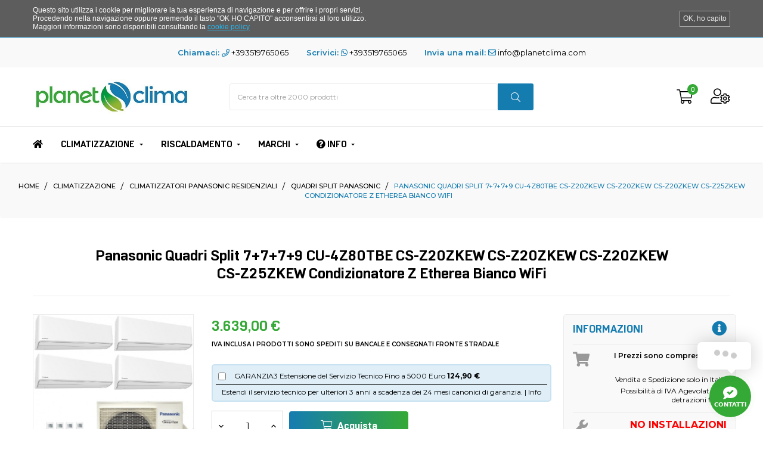

--- FILE ---
content_type: text/html; charset=utf-8
request_url: https://www.planetclima.com/quadri-split-panasonic/1651-panasonic-quadri-split-7779-cu-4z80tbe-cs-z20zkew-cs-z20zkew-cs-z20zkew-cs-z25zkew-condizionatore-z-etherea-bianco-wifi.html
body_size: 43107
content:
<!doctype html>
<html lang="it"  class="default" >

  <head>
    
      
  <meta charset="utf-8">


  <meta http-equiv="x-ua-compatible" content="ie=edge">



  <link rel="canonical" href="https://www.planetclima.com/quadri-split-panasonic/1651-panasonic-quadri-split-7779-cu-4z80tbe-cs-z20zkew-cs-z20zkew-cs-z20zkew-cs-z25zkew-condizionatore-z-etherea-bianco-wifi.html">

  <title>Condizionatore Panasonic Quadri Split 7+7+7+9 Z Etherea CU-4Z80TBE</title>
  <meta name="description" content="Climatizzatore Panasonic Quadri Split  Z Etherea WiFi 7000+7000+7000+9000 Btu con unita&#039; esterna 28000 Btu CU-4Z80TBE riscaldamento con pompa di calore a basso">
  <meta name="keywords" content="">
      
        



  <meta name="viewport" content="width=device-width, initial-scale=1">



  <link rel="icon" type="image/vnd.microsoft.icon" href="https://www.planetclima.com/img/favicon.ico?1633524784">
  <link rel="shortcut icon" type="image/x-icon" href="https://www.planetclima.com/img/favicon.ico?1633524784">


  

    <link rel="stylesheet" href="https://www.planetclima.com/themes/leo_smarthaus/assets/css/theme.css" type="text/css" media="all">
  <link rel="stylesheet" href="/modules/ps_checkout/views/css/payments.css?version=4.4.0" type="text/css" media="all">
  <link rel="stylesheet" href="https://www.planetclima.com/modules/blockreassurance/views/dist/front.css" type="text/css" media="all">
  <link rel="stylesheet" href="https://www.planetclima.com/modules/ps_socialfollow/views/css/ps_socialfollow.css" type="text/css" media="all">
  <link rel="stylesheet" href="https://www.planetclima.com/modules/ps_searchbar/ps_searchbar.css" type="text/css" media="all">
  <link rel="stylesheet" href="https://www.planetclima.com/themes/leo_smarthaus/modules/leobootstrapmenu/views/css/megamenu.css" type="text/css" media="all">
  <link rel="stylesheet" href="https://www.planetclima.com/themes/leo_smarthaus/modules/leobootstrapmenu/views/css/leomenusidebar.css" type="text/css" media="all">
  <link rel="stylesheet" href="https://www.planetclima.com/themes/leo_smarthaus/modules/leoslideshow/views/css/typo/typo.css" type="text/css" media="all">
  <link rel="stylesheet" href="https://www.planetclima.com/themes/leo_smarthaus/modules/leoslideshow/views/css/iView/iview.css" type="text/css" media="all">
  <link rel="stylesheet" href="https://www.planetclima.com/themes/leo_smarthaus/modules/leoslideshow/views/css/iView/skin_4_responsive/style.css" type="text/css" media="all">
  <link rel="stylesheet" href="https://www.planetclima.com/modules/leofeature/views/css/jquery.mCustomScrollbar.css" type="text/css" media="all">
  <link rel="stylesheet" href="https://www.planetclima.com/themes/leo_smarthaus/modules/leofeature/views/css/front.css" type="text/css" media="all">
  <link rel="stylesheet" href="https://www.planetclima.com/modules/tnzcookie/views/css/front/tnzcookie.css" type="text/css" media="all">
  <link rel="stylesheet" href="https://www.planetclima.com/themes/leo_smarthaus/modules/leoblog/views/css/leoblog.css" type="text/css" media="all">
  <link rel="stylesheet" href="https://www.planetclima.com/themes/leo_smarthaus/modules/leoquicklogin/views/css/front.css" type="text/css" media="all">
  <link rel="stylesheet" href="https://www.planetclima.com/modules/gformbuilderpro/views/css/front/jquery.minicolors.css" type="text/css" media="all">
  <link rel="stylesheet" href="https://www.planetclima.com/modules/gformbuilderpro/views/css/front/gformbuilderpro.css" type="text/css" media="all">
  <link rel="stylesheet" href="https://www.planetclima.com/modules/advancedpopupcreator/views/css/advancedpopup-front.css" type="text/css" media="all">
  <link rel="stylesheet" href="https://www.planetclima.com/modules/advancedpopupcreator/lib/fancybox/jquery.fancybox-transitions.css" type="text/css" media="all">
  <link rel="stylesheet" href="https://www.planetclima.com/modules/arcontactus/views/css/jquery.contactus.min.css" type="text/css" media="all">
  <link rel="stylesheet" href="https://www.planetclima.com/modules/arcontactus/views/css/generated-desktop.css" type="text/css" media="all">
  <link rel="stylesheet" href="https://www.planetclima.com/modules/vatnumbercleaner/views/css/verif_fo.css" type="text/css" media="all">
  <link rel="stylesheet" href="https://www.planetclima.com/modules/payplug/views//css/front-v4.17.3.css" type="text/css" media="all">
  <link rel="stylesheet" href="https://www.planetclima.com/modules/advancedemailguard/views/css/front.css" type="text/css" media="all">
  <link rel="stylesheet" href="https://www.planetclima.com/modules/pb_findomestic/views/css/pbf17.css" type="text/css" media="all">
  <link rel="stylesheet" href="https://www.planetclima.com/js/jquery/ui/themes/base/minified/jquery-ui.min.css" type="text/css" media="all">
  <link rel="stylesheet" href="https://www.planetclima.com/js/jquery/ui/themes/base/minified/jquery.ui.theme.min.css" type="text/css" media="all">
  <link rel="stylesheet" href="https://www.planetclima.com/js/jquery/plugins/fancybox/jquery.fancybox.css" type="text/css" media="all">
  <link rel="stylesheet" href="https://www.planetclima.com/modules/hsmultiaccessoriespro/abstract/views/css/multiaccessoriespro.min.css" type="text/css" media="all">
  <link rel="stylesheet" href="https://www.planetclima.com/themes/leo_smarthaus/modules/leoproductsearch/views/css/leosearch.css" type="text/css" media="all">
  <link rel="stylesheet" href="https://www.planetclima.com/modules/leoproductsearch/views/css/jquery.autocomplete_productsearch.css" type="text/css" media="all">
  <link rel="stylesheet" href="https://www.planetclima.com/modules/blockgrouptop/views/css/blockgrouptop.css" type="text/css" media="all">
  <link rel="stylesheet" href="https://www.planetclima.com/modules/richiestainformazioni/views/css/richiestainformazioni.css" type="text/css" media="all">
  <link rel="stylesheet" href="https://www.planetclima.com/themes/leo_smarthaus/assets/css/custom.css" type="text/css" media="all">
  <link rel="stylesheet" href="https://www.planetclima.com/modules/appagebuilder/views/css/animate.css" type="text/css" media="all">
  <link rel="stylesheet" href="https://www.planetclima.com/themes/leo_smarthaus/modules/appagebuilder/views/css/owl.carousel.css" type="text/css" media="all">
  <link rel="stylesheet" href="https://www.planetclima.com/themes/leo_smarthaus/modules/appagebuilder/views/css/owl.theme.css" type="text/css" media="all">
  <link rel="stylesheet" href="https://www.planetclima.com/themes/leo_smarthaus/modules/appagebuilder/views/css/slick-theme.css" type="text/css" media="all">
  <link rel="stylesheet" href="https://www.planetclima.com/themes/leo_smarthaus/modules/appagebuilder/views/css/slick.css" type="text/css" media="all">
  <link rel="stylesheet" href="https://www.planetclima.com/modules/appagebuilder/views/css/tabaccordion.css" type="text/css" media="all">
  <link rel="stylesheet" href="https://www.planetclima.com/themes/leo_smarthaus/modules/appagebuilder/views/css/styles.css" type="text/css" media="all">
  <link rel="stylesheet" href="https://www.planetclima.com/modules/appagebuilder/views/css/unique.css" type="text/css" media="all">
  <link rel="stylesheet" href="https://www.planetclima.com/themes/leo_smarthaus/modules/appagebuilder/views/css/positions/headerheader_2557442834.css" type="text/css" media="all">
  <link rel="stylesheet" href="https://www.planetclima.com/themes/leo_smarthaus/modules/appagebuilder/views/css/positions/footerfooter_3088615693.css" type="text/css" media="all">
  <link rel="stylesheet" href="https://www.planetclima.com/themes/leo_smarthaus/modules/appagebuilder/views/css/profiles/profile3676441120.css" type="text/css" media="all">



    


    <script type="text/javascript" src="https://tps.trovaprezzi.it/javascripts/tracking-vanilla.min.js" ></script>


  <script type="text/javascript">
        var AdvancedEmailGuardData = {"meta":{"isGDPREnabled":true,"isLegacyOPCEnabled":false,"isLegacyMAModuleEnabled":false,"validationError":null},"settings":{"recaptcha":{"type":"v2_cbx","key":"6LdDIa8jAAAAAFx9pbmRKa_Z9b1TXcw11LtBpSrL","forms":{"contact_us":{"size":"normal","align":"offset","offset":3},"register":{"size":"normal","align":"center","offset":1},"login":{"size":"normal","align":"center","offset":1},"reset_password":{"size":"normal","align":"center","offset":1},"quick_order":{"size":"normal","align":"center","offset":1},"newsletter":{"size":"normal","align":"left","offset":1},"write_review":{"size":"normal","align":"left","offset":1},"notify_when_in_stock":{"size":"normal","align":"left","offset":1},"send_to_friend":{"size":"normal","align":"left","offset":1}},"language":"shop","theme":"light","position":"bottomright","hidden":false,"deferred":false}},"context":{"ps":{"v17":true,"v17pc":true,"v17ch":true,"v16":false,"v161":false,"v15":false},"languageCode":"it","pageName":"product"},"trans":{"genericError":"Si \u00e8 verificato un errore, riprovare."}};
        var LEO_COOKIE_THEME = "LEO_SMARTHAUS_PANEL_CONFIG";
        var PAYPLUG_DOMAIN = "https:\/\/secure.payplug.com";
        var add_cart_error = "An error occurred while processing your request. Please try again";
        var ajaxsearch = "1";
        var btGapTag = {"tagContent":{"tracking_type":{"label":"tracking_type","value":"view_item"},"content_type":{"label":"content_type","value":"'product'"},"contents":{"label":"contents","value":[{"item_id":1651,"item_name":"Panasonic Quadri Split 7+7+7+9 CU-4Z80TBE CS-Z20ZKEW CS-Z20ZKEW CS-Z20ZKEW CS-Z25ZKEW Condizionatore Z Etherea Bianco WiFi","currency":"EUR","item_category":"Quadri Split Panasonic","price":"3,639.00","item_brand":"Panasonic","id":1651,"name":"Panasonic Quadri Split 7+7+7+9 CU-4Z80TBE CS-Z20ZKEW CS-Z20ZKEW CS-Z20ZKEW CS-Z25ZKEW Condizionatore Z Etherea Bianco WiFi","brand":"Panasonic","category":"Quadri Split Panasonic","list_name":"Quadri Split Panasonic"}]},"coupon_name":{"label":"coupon","value":"no_coupon"},"value":{"label":"value","value":3639},"currency":{"label":"currency","value":"EUR"}},"bAddToCartTrigger":"1","btnAddToCart":".add-to-cart","elementCategoryProduct":"li.product-miniature","elementRemoveCart":"a.remove-from-cart","elementShipping":"input[type=radio]","elementPayment":".ps-shown-by-js","elementlogin":"button#submit-login","elementsignup":"div.no-account","elementWishCat":"","elementWishProd":"","gaId":"G-YX9VX75S8Y","gaEnable":"1","bEnableUa":"1","sUAcode":"UA-120289699-1","ajaxUrl":"https:\/\/www.planetclima.com\/module\/ganalyticspro\/ajax","token":"94697d9aa02b73ec541ea613f04a7975","bRefund":false,"bPartialRefund":false,"bUseConsent":false,"bConsentHtmlElement":"","iConsentConsentLvl":0};
        var enable_dropdown_defaultcart = 1;
        var enable_flycart_effect = 1;
        var enable_notification = 0;
        var height_cart_item = "135";
        var integratedPaymentError = "Pagamento rifiutato. Per favore, riprova.";
        var is_sandbox_mode = false;
        var leo_push = 0;
        var leo_search_url = "https:\/\/www.planetclima.com\/module\/leoproductsearch\/productsearch";
        var leo_token = "94697d9aa02b73ec541ea613f04a7975";
        var leoproductsearch_static_token = "94697d9aa02b73ec541ea613f04a7975";
        var leoproductsearch_token = "6bdb4f6b551ae996abee855edef2a0bf";
        var lf_is_gen_rtl = false;
        var lps_show_product_img = "1";
        var lps_show_product_price = "1";
        var lql_ajax_url = "https:\/\/www.planetclima.com\/module\/leoquicklogin\/leocustomer";
        var lql_is_gen_rtl = false;
        var lql_module_dir = "\/modules\/leoquicklogin\/";
        var lql_myaccount_url = "https:\/\/www.planetclima.com\/account";
        var lql_redirect = "0";
        var module_name = "payplug";
        var number_cartitem_display = 3;
        var numpro_display = "10";
        var payplug_ajax_url = "https:\/\/www.planetclima.com\/module\/payplug\/ajax";
        var prestashop = {"cart":{"products":[],"totals":{"total":{"type":"total","label":"Totale","amount":0,"value":"0,00\u00a0\u20ac"},"total_including_tax":{"type":"total","label":"Totale (IVA incl.)","amount":0,"value":"0,00\u00a0\u20ac"},"total_excluding_tax":{"type":"total","label":"Totale (IVA escl.)","amount":0,"value":"0,00\u00a0\u20ac"}},"subtotals":{"products":{"type":"products","label":"Totale parziale","amount":0,"value":"0,00\u00a0\u20ac"},"discounts":null,"shipping":{"type":"shipping","label":"Spedizione","amount":0,"value":""},"tax":null},"products_count":0,"summary_string":"0 articoli","vouchers":{"allowed":1,"added":[]},"discounts":[],"minimalPurchase":0,"minimalPurchaseRequired":""},"currency":{"name":"Euro","iso_code":"EUR","iso_code_num":"978","sign":"\u20ac"},"customer":{"lastname":null,"firstname":null,"email":null,"birthday":null,"newsletter":null,"newsletter_date_add":null,"optin":null,"website":null,"company":null,"siret":null,"ape":null,"is_logged":false,"gender":{"type":null,"name":null},"addresses":[]},"language":{"name":"Italiano (Italian)","iso_code":"it","locale":"it-IT","language_code":"it","is_rtl":"0","date_format_lite":"d\/m\/Y","date_format_full":"d\/m\/Y H:i:s","id":1},"page":{"title":"","canonical":null,"meta":{"title":"Condizionatore Panasonic Quadri Split 7+7+7+9 Z Etherea CU-4Z80TBE","description":"Climatizzatore Panasonic Quadri Split  Z Etherea WiFi 7000+7000+7000+9000 Btu con unita' esterna 28000 Btu CU-4Z80TBE riscaldamento con pompa di calore a basso","keywords":"","robots":"index"},"page_name":"product","body_classes":{"lang-it":true,"lang-rtl":false,"country-IT":true,"currency-EUR":true,"layout-full-width":true,"page-product":true,"tax-display-enabled":true,"product-id-1651":true,"product-Panasonic Quadri Split 7+7+7+9 CU-4Z80TBE CS-Z20ZKEW CS-Z20ZKEW CS-Z20ZKEW CS-Z25ZKEW Condizionatore Z Etherea Bianco WiFi":true,"product-id-category-129":true,"product-id-manufacturer-11":true,"product-id-supplier-2":true,"product-available-for-order":true},"admin_notifications":[]},"shop":{"name":"Planetclima","logo":"https:\/\/www.planetclima.com\/img\/planet-clima-logo-1633524775.jpg","stores_icon":"https:\/\/www.planetclima.com\/img\/logo_stores.png","favicon":"https:\/\/www.planetclima.com\/img\/favicon.ico"},"urls":{"base_url":"https:\/\/www.planetclima.com\/","current_url":"https:\/\/www.planetclima.com\/quadri-split-panasonic\/1651-panasonic-quadri-split-7779-cu-4z80tbe-cs-z20zkew-cs-z20zkew-cs-z20zkew-cs-z25zkew-condizionatore-z-etherea-bianco-wifi.html","shop_domain_url":"https:\/\/www.planetclima.com","img_ps_url":"https:\/\/www.planetclima.com\/img\/","img_cat_url":"https:\/\/www.planetclima.com\/img\/c\/","img_lang_url":"https:\/\/www.planetclima.com\/img\/l\/","img_prod_url":"https:\/\/www.planetclima.com\/img\/p\/","img_manu_url":"https:\/\/www.planetclima.com\/img\/m\/","img_sup_url":"https:\/\/www.planetclima.com\/img\/su\/","img_ship_url":"https:\/\/www.planetclima.com\/img\/s\/","img_store_url":"https:\/\/www.planetclima.com\/img\/st\/","img_col_url":"https:\/\/www.planetclima.com\/img\/co\/","img_url":"https:\/\/www.planetclima.com\/themes\/leo_smarthaus\/assets\/img\/","css_url":"https:\/\/www.planetclima.com\/themes\/leo_smarthaus\/assets\/css\/","js_url":"https:\/\/www.planetclima.com\/themes\/leo_smarthaus\/assets\/js\/","pic_url":"https:\/\/www.planetclima.com\/upload\/","pages":{"address":"https:\/\/www.planetclima.com\/indirizzo","addresses":"https:\/\/www.planetclima.com\/indirizzi","authentication":"https:\/\/www.planetclima.com\/login","cart":"https:\/\/www.planetclima.com\/carrello","category":"https:\/\/www.planetclima.com\/index.php?controller=category","cms":"https:\/\/www.planetclima.com\/index.php?controller=cms","contact":"https:\/\/www.planetclima.com\/contatti","discount":"https:\/\/www.planetclima.com\/buoni-sconto","guest_tracking":"https:\/\/www.planetclima.com\/tracciatura-ospite","history":"https:\/\/www.planetclima.com\/cronologia-ordini","identity":"https:\/\/www.planetclima.com\/dati-personali","index":"https:\/\/www.planetclima.com\/","my_account":"https:\/\/www.planetclima.com\/account","order_confirmation":"https:\/\/www.planetclima.com\/conferma-ordine","order_detail":"https:\/\/www.planetclima.com\/index.php?controller=order-detail","order_follow":"https:\/\/www.planetclima.com\/segui-ordine","order":"https:\/\/www.planetclima.com\/ordine","order_return":"https:\/\/www.planetclima.com\/index.php?controller=order-return","order_slip":"https:\/\/www.planetclima.com\/buono-ordine","pagenotfound":"https:\/\/www.planetclima.com\/pagina-non-trovata","password":"https:\/\/www.planetclima.com\/recupero-password","pdf_invoice":"https:\/\/www.planetclima.com\/index.php?controller=pdf-invoice","pdf_order_return":"https:\/\/www.planetclima.com\/index.php?controller=pdf-order-return","pdf_order_slip":"https:\/\/www.planetclima.com\/index.php?controller=pdf-order-slip","prices_drop":"https:\/\/www.planetclima.com\/offerte","product":"https:\/\/www.planetclima.com\/index.php?controller=product","search":"https:\/\/www.planetclima.com\/ricerca","sitemap":"https:\/\/www.planetclima.com\/mappa-del-sito","stores":"https:\/\/www.planetclima.com\/dove-siamo","supplier":"https:\/\/www.planetclima.com\/fornitori","register":"https:\/\/www.planetclima.com\/login?create_account=1","order_login":"https:\/\/www.planetclima.com\/ordine?login=1"},"alternative_langs":[],"theme_assets":"\/themes\/leo_smarthaus\/assets\/","actions":{"logout":"https:\/\/www.planetclima.com\/?mylogout="},"no_picture_image":{"bySize":{"small_default":{"url":"https:\/\/www.planetclima.com\/img\/p\/it-default-small_default.jpg","width":98,"height":98},"cart_default":{"url":"https:\/\/www.planetclima.com\/img\/p\/it-default-cart_default.jpg","width":125,"height":125},"medium_default":{"url":"https:\/\/www.planetclima.com\/img\/p\/it-default-medium_default.jpg","width":302,"height":302},"home_default":{"url":"https:\/\/www.planetclima.com\/img\/p\/it-default-home_default.jpg","width":320,"height":320},"large_default":{"url":"https:\/\/www.planetclima.com\/img\/p\/it-default-large_default.jpg","width":592,"height":592}},"small":{"url":"https:\/\/www.planetclima.com\/img\/p\/it-default-small_default.jpg","width":98,"height":98},"medium":{"url":"https:\/\/www.planetclima.com\/img\/p\/it-default-medium_default.jpg","width":302,"height":302},"large":{"url":"https:\/\/www.planetclima.com\/img\/p\/it-default-large_default.jpg","width":592,"height":592},"legend":""}},"configuration":{"display_taxes_label":true,"display_prices_tax_incl":true,"is_catalog":false,"show_prices":true,"opt_in":{"partner":false},"quantity_discount":{"type":"discount","label":"Sconto unit\u00e0"},"voucher_enabled":1,"return_enabled":0},"field_required":[],"breadcrumb":{"links":[{"title":"Home","url":"https:\/\/www.planetclima.com\/"},{"title":"Climatizzazione","url":"https:\/\/www.planetclima.com\/3-climatizzazione"},{"title":"Climatizzatori Panasonic Residenziali","url":"https:\/\/www.planetclima.com\/84-climatizzatori-panasonic-residenziali"},{"title":"Quadri Split Panasonic","url":"https:\/\/www.planetclima.com\/129-quadri-split-panasonic"},{"title":"Panasonic Quadri Split 7+7+7+9 CU-4Z80TBE CS-Z20ZKEW CS-Z20ZKEW CS-Z20ZKEW CS-Z25ZKEW Condizionatore Z Etherea Bianco WiFi","url":"https:\/\/www.planetclima.com\/quadri-split-panasonic\/1651-panasonic-quadri-split-7779-cu-4z80tbe-cs-z20zkew-cs-z20zkew-cs-z20zkew-cs-z25zkew-condizionatore-z-etherea-bianco-wifi.html"}],"count":5},"link":{"protocol_link":"https:\/\/","protocol_content":"https:\/\/"},"time":1768602459,"static_token":"94697d9aa02b73ec541ea613f04a7975","token":"6bdb4f6b551ae996abee855edef2a0bf","debug":false};
        var ps_checkout3dsEnabled = true;
        var ps_checkoutApplePayUrl = "https:\/\/www.planetclima.com\/module\/ps_checkout\/applepay";
        var ps_checkoutAutoRenderDisabled = false;
        var ps_checkoutCancelUrl = "https:\/\/www.planetclima.com\/module\/ps_checkout\/cancel";
        var ps_checkoutCardBrands = ["MASTERCARD","VISA","AMEX"];
        var ps_checkoutCardFundingSourceImg = "\/modules\/ps_checkout\/views\/img\/payment-cards.png";
        var ps_checkoutCardLogos = {"AMEX":"\/modules\/ps_checkout\/views\/img\/amex.svg","CB_NATIONALE":"\/modules\/ps_checkout\/views\/img\/cb.svg","DINERS":"\/modules\/ps_checkout\/views\/img\/diners.svg","DISCOVER":"\/modules\/ps_checkout\/views\/img\/discover.svg","JCB":"\/modules\/ps_checkout\/views\/img\/jcb.svg","MAESTRO":"\/modules\/ps_checkout\/views\/img\/maestro.svg","MASTERCARD":"\/modules\/ps_checkout\/views\/img\/mastercard.svg","UNIONPAY":"\/modules\/ps_checkout\/views\/img\/unionpay.svg","VISA":"\/modules\/ps_checkout\/views\/img\/visa.svg"};
        var ps_checkoutCartProductCount = 0;
        var ps_checkoutCheckUrl = "https:\/\/www.planetclima.com\/module\/ps_checkout\/check";
        var ps_checkoutCheckoutTranslations = {"checkout.go.back.link.title":"Torna al pagamento","checkout.go.back.label":"Processo di acquisto","checkout.card.payment":"Pagamento con carta","checkout.page.heading":"Riepilogo dell\u2019ordine","checkout.cart.empty":"Il tuo carrello \u00e8 vuoto.","checkout.page.subheading.card":"Carta","checkout.page.subheading.paypal":"PayPal","checkout.payment.by.card":"Hai scelto di pagare con una carta.","checkout.payment.by.paypal":"Hai scelto di pagare con PayPal.","checkout.order.summary":"Ecco un riepilogo del tuo ordine:","checkout.order.amount.total":"L\u2019importo totale del tuo ordine ammonta a","checkout.order.included.tax":"(IVA inclusa)","checkout.order.confirm.label":"Confermare l\u2019ordine facendo clic su \u201cConfermo l\u2019ordine\u201d","paypal.hosted-fields.label.card-name":"Nome del titolare","paypal.hosted-fields.placeholder.card-name":"Nome del titolare","paypal.hosted-fields.label.card-number":"Numero carta","paypal.hosted-fields.placeholder.card-number":"Numero carta","paypal.hosted-fields.label.expiration-date":"Data di scadenza","paypal.hosted-fields.placeholder.expiration-date":"MM\/YY","paypal.hosted-fields.label.cvv":"Cod. di sicurezza","paypal.hosted-fields.placeholder.cvv":"XXX","payment-method-logos.title":"Pagamenti sicuri al 100%.","express-button.cart.separator":"o","express-button.checkout.express-checkout":"Acquisto rapido","error.paypal-sdk":"No PayPal Javascript SDK Instance","error.google-pay-sdk":"No Google Pay Javascript SDK Instance","error.google-pay.transaction-info":"An error occurred fetching Google Pay transaction info","error.apple-pay-sdk":"No Apple Pay Javascript SDK Instance","error.apple-pay.payment-request":"An error occurred fetching Apple Pay payment request","checkout.payment.others.link.label":"Altri metodi di pagamento","checkout.payment.others.confirm.button.label":"Confermo l\u2019ordine","checkout.form.error.label":"Si \u00e8 verificato un errore durante il pagamento. Riprova o contatta il team di supporto.","loader-component.label.header":"Grazie per l\u2019acquisto!","loader-component.label.body":"Si prega di attendere durante l'elaborazione del tuo pagamento","loader-component.label.body.longer":"This is taking longer than expected. Please wait...","error.paypal-sdk.contingency.cancel":"Autenticazione del titolare della carta annullata. Si prega di scegliere un altro metodo di pagamento o riprovare.","error.paypal-sdk.contingency.error":"Si \u00e8 verificato un errore durante l'autenticazione del titolare della carta. Si prega di scegliere un altro metodo di pagamento o riprovare.","error.paypal-sdk.contingency.failure":"Autenticazione del titolare della carta fallita. Si prega di scegliere un altro metodo di pagamento o riprovare.","error.paypal-sdk.contingency.unknown":"L'identit\u00e0 del titolare della carta non pu\u00f2 essere verificata. Si prega di scegliere un altro metodo di pagamento o riprovare.","ok":"Ok","cancel":"Annulla","checkout.payment.token.delete.modal.header":"Delete this payment method?","checkout.payment.token.delete.modal.content":"The following payment method will be deleted from your account:","checkout.payment.token.delete.modal.confirm-button":"Delete payment method","checkout.payment.loader.processing-request":"Please wait, we are processing your request","APPLE_PAY_MERCHANT_SESSION_VALIDATION_ERROR":"Non possiamo elaborare il tuo pagamento Apple Pay al momento. Questo potrebbe essere dovuto a un problema di verifica della configurazione del pagamento per questo sito. Riprova pi\u00f9 tardi o scegli un altro metodo di pagamento.","APPROVE_APPLE_PAY_VALIDATION_ERROR":"Abbiamo riscontrato un problema durante l\u2019elaborazione del tuo pagamento Apple Pay. Verifica i dettagli del tuo ordine e riprova o utilizza un altro metodo di pagamento."};
        var ps_checkoutCheckoutUrl = "https:\/\/www.planetclima.com\/ordine";
        var ps_checkoutConfirmUrl = "https:\/\/www.planetclima.com\/conferma-ordine";
        var ps_checkoutCreateUrl = "https:\/\/www.planetclima.com\/module\/ps_checkout\/create";
        var ps_checkoutCspNonce = "";
        var ps_checkoutCustomMarks = {"google_pay":"\/modules\/ps_checkout\/views\/img\/google_pay.svg"};
        var ps_checkoutExpressCheckoutCartEnabled = false;
        var ps_checkoutExpressCheckoutOrderEnabled = false;
        var ps_checkoutExpressCheckoutProductEnabled = false;
        var ps_checkoutExpressCheckoutSelected = false;
        var ps_checkoutExpressCheckoutUrl = "https:\/\/www.planetclima.com\/module\/ps_checkout\/ExpressCheckout";
        var ps_checkoutFundingSource = "paypal";
        var ps_checkoutFundingSourcesSorted = ["paylater","paypal","google_pay","giropay","mybank"];
        var ps_checkoutGooglePayUrl = "https:\/\/www.planetclima.com\/module\/ps_checkout\/googlepay";
        var ps_checkoutHostedFieldsContingencies = "SCA_WHEN_REQUIRED";
        var ps_checkoutHostedFieldsEnabled = false;
        var ps_checkoutHostedFieldsSelected = false;
        var ps_checkoutIconsPath = "\/modules\/ps_checkout\/views\/img\/icons\/";
        var ps_checkoutLanguageIsoCode = "it";
        var ps_checkoutLoaderImage = "\/modules\/ps_checkout\/views\/img\/loader.svg";
        var ps_checkoutPartnerAttributionId = "PrestaShop_Cart_PSXO_PSDownload";
        var ps_checkoutPayLaterCartPageButtonEnabled = false;
        var ps_checkoutPayLaterCategoryPageBannerEnabled = false;
        var ps_checkoutPayLaterHomePageBannerEnabled = false;
        var ps_checkoutPayLaterOrderPageBannerEnabled = true;
        var ps_checkoutPayLaterOrderPageButtonEnabled = false;
        var ps_checkoutPayLaterOrderPageMessageEnabled = true;
        var ps_checkoutPayLaterProductPageBannerEnabled = true;
        var ps_checkoutPayLaterProductPageButtonEnabled = false;
        var ps_checkoutPayLaterProductPageMessageEnabled = true;
        var ps_checkoutPayPalButtonConfiguration = null;
        var ps_checkoutPayPalEnvironment = "LIVE";
        var ps_checkoutPayPalOrderId = "";
        var ps_checkoutPayPalSdkConfig = {"clientId":"AXjYFXWyb4xJCErTUDiFkzL0Ulnn-bMm4fal4G-1nQXQ1ZQxp06fOuE7naKUXGkq2TZpYSiI9xXbs4eo","merchantId":"ASTWZBRUVU252","currency":"EUR","intent":"capture","commit":"false","vault":"false","integrationDate":"2022-14-06","dataPartnerAttributionId":"PrestaShop_Cart_PSXO_PSDownload","dataCspNonce":"","dataEnable3ds":"true","disableFunding":"bancontact,blik,card,eps,ideal,p24","enableFunding":"mybank,paylater","components":"marks,funding-eligibility,messages,googlepay"};
        var ps_checkoutPayWithTranslations = {"paylater":"Pay in installments with PayPal Pay Later","paypal":"Pay with a PayPal account","google_pay":"Pay by Google Pay","giropay":"Pay by Giropay","mybank":"Pay by MyBank"};
        var ps_checkoutPaymentMethodLogosTitleImg = "\/modules\/ps_checkout\/views\/img\/lock_checkout.svg";
        var ps_checkoutPaymentUrl = "https:\/\/www.planetclima.com\/module\/ps_checkout\/payment";
        var ps_checkoutRenderPaymentMethodLogos = true;
        var ps_checkoutValidateUrl = "https:\/\/www.planetclima.com\/module\/ps_checkout\/validate";
        var ps_checkoutVaultUrl = "https:\/\/www.planetclima.com\/module\/ps_checkout\/vault";
        var ps_checkoutVersion = "4.4.0";
        var psr_icon_color = "#35A936";
        var show_popup = 1;
        var text_no_product = "Don't have products";
        var tnzcookie = {"mainstyle":"dark","scroll":false,"bannersize":"small","position":"top","hide_ajax_url":"https:\/\/www.planetclima.com\/module\/tnzcookie\/hide","html":"<html>\n    <head>\n        <meta charset=\"utf-8\">\n        <link rel=\"stylesheet\" href=\"\/modules\/tnzcookie\/views\/css\/front\/iframe.css\" \/>\n        <style>\n                            \n                a.fancybox {color: #00a8e9;}\n                \n                                        \n                a.fancybox:hover {color: #00cdfb;}\n                \n                    <\/style>\n    <\/head>\n    <body>\n    <div id=\"wrapper\" class=\"container\">\n        <div class=\"tnzcookie_container dark small\">\n            <section class=\"row-fluid cookie-notification\">\n                <div class=\"containerCentered\">\n                    <div class=\"\">\n                        <p>Questo sito utilizza i cookie per migliorare la tua esperienza di navigazione e per offrire i propri servizi. <br \/>Procedendo nella navigazione oppure premendo il tasto \"OK HO CAPITO\" acconsentirai al loro utilizzo.<br \/> Maggiori informazioni sono disponibili consultando la <a class=\"fancybox\" href=\"https:\/\/www.planetclima.com\/content\/6-cookie-policy?content_only=1\" target=\"_top\" title=\"Leggi di pi&ugrave;\">cookie policy<\/a><\/p>\n                    <\/div>\n                <\/div>\n            <\/section>\n                            <a id=\"tnzcookieclosebutton\" href=\"#\" class=\"tnzcookie_close text-btn\" title=\"Capito\">\n                                            OK, ho capito\n                                    <\/a>\n                    <\/div>\n    <\/div>\n    <\/body>\n<\/html>","accept_scroll":0};
        var type_dropdown_defaultcart = "dropdown";
        var type_flycart_effect = "fade";
        var url_leoproductattribute = "https:\/\/www.planetclima.com\/module\/leofeature\/LeoProductAttribute";
        var vncfc_fc_url = "https:\/\/www.planetclima.com\/module\/vatnumbercleaner\/vncfc?";
        var width_cart_item = "265";
      </script>
<script type="text/javascript">
	var choosefile_text = "Scegli il file";
	var turnoff_popup_text = "Non mostrare nuovamente questo popup";
	
	var size_item_quickview = 113;
	var style_scroll_quickview = 'vertical';
	
	var size_item_page = 113;
	var style_scroll_page = 'horizontal';
	
	var size_item_quickview_attr = 113;	
	var style_scroll_quickview_attr = 'vertical';
	
	var size_item_popup = 113;
	var style_scroll_popup = 'vertical';
</script>


  <script type="text/javascript">
	
	var FancyboxI18nClose = "Chiudi";
	var FancyboxI18nNext = "Il prossimo";
	var FancyboxI18nPrev = "Precedente";
	var current_link = "http://www.planetclima.com/";		
	var currentURL = window.location;
	currentURL = String(currentURL);
	currentURL = currentURL.replace("https://","").replace("http://","").replace("www.","").replace( /#\w*/, "" );
	current_link = current_link.replace("https://","").replace("http://","").replace("www.","");
	var text_warning_select_txt = "Seleziona una da rimuovere?";
	var text_confirm_remove_txt = "Sei sicuro di voler rimuovere le fila piè di pagina?";
	var close_bt_txt = "Chiudi";
	var list_menu = [];
	var list_menu_tmp = {};
	var list_tab = [];
	var isHomeMenu = 0;
	
</script><script type="text/javascript">
    alertMessage = 'You have to select at least 1 accessory in this group';
    buyTogetherOption = {"1":0};
    isEnablingOptionBuyToGether = 0;
    displayStyleOption = 0;
    utilizeBlockCartAjax = 1;
    msgOutOfStock = 'Oops! This item is out of stock.';
    msgEmptyForm = 'Cannot submit a empty form.';
    orderUrl = 'https://www.planetclima.com/ordine';
    ajaxRenderAccessoriesUrl = 'https://www.planetclima.com/module/hsmultiaccessoriespro/Accessories';
    hsmaFormatCurrency = '1';
    hsmaPriceDisplayPrecision = 2;
    msgAvailableLater = 'Out of stock but backordering is allowed.';
    messageOutOfStock = 'Out of stock';
    isShowIconOutOfStock = 0;
</script><script type="text/javascript">
	//Common vars
    var apc_link = "https://www.planetclima.com/module/advancedpopupcreator/popup";
    var apc_token = "94697d9aa02b73ec541ea613f04a7975";
    var apc_data = '&token=' + apc_token + '&responsiveWidth=' + window.innerWidth + '&url=' + encodeURIComponent(window.location.href) + '&referrer=' + encodeURIComponent(document.referrer);
</script>
<!-- START - Google Remarketing + Dynamic - remarketing Code -->

<script type="text/javascript" data-keepinline="true" async src="https://www.googletagmanager.com/gtag/js?id=AW-795992486"></script>
<script type="text/javascript" data-keepinline="true">
    window.dataLayer = window.dataLayer || [];

    function gtag(){dataLayer.push(arguments);}
    gtag('js', new Date());
    
            
    gtag('config', 'AW-795992486');
    gtag('event', 'page_view', {
        'send_to': 'AW-795992486',
                ecomm_prodid: 'IT1651',
                ecomm_pagetype: 'product',
                ecomm_totalvalue: 3639.00,
                ecomm_category: 'Quadri Split Panasonic',
                isSaleItem: false,
                user_id: '37149'                
    });
    
        
</script>

<!-- END - Google Remarketing + Dynamic - remarketing Code -->

	<script async src="https://www.googletagmanager.com/gtag/js?id=G-YX9VX75S8Y"></script>
<!-- @file modules\appagebuilder\views\templates\hook\header -->

<script>
	/**
	 * List functions will run when document.ready()
	 */
	var ap_list_functions = [];
	/**
	 * List functions will run when window.load()
	 */
	var ap_list_functions_loaded = [];

	/**
	 * List functions will run when document.ready() for theme
	 */

	var products_list_functions = [];
</script>


<script type='text/javascript'>
	var leoOption = {
		category_qty:1,
		product_list_image:0,
		product_one_img:0,
		productCdown: 1,
		productColor: 0,
		homeWidth: 320,
		homeheight: 320,
	}

	ap_list_functions.push(function(){
		if (typeof $.LeoCustomAjax !== "undefined" && $.isFunction($.LeoCustomAjax)) {
			var leoCustomAjax = new $.LeoCustomAjax();
			leoCustomAjax.processAjax();
		}
	});
</script>
<script type="text/javascript" data-keepinline="true">
    var trustpilot_script_url = 'https://invitejs.trustpilot.com/tp.min.js';
    var trustpilot_key = 'hN73XFTqc2BSRN1y';
    var trustpilot_widget_script_url = '//widget.trustpilot.com/bootstrap/v5/tp.widget.bootstrap.min.js';
    var trustpilot_integration_app_url = 'https://ecommscript-integrationapp.trustpilot.com';
    var trustpilot_preview_css_url = '//ecommplugins-scripts.trustpilot.com/v2.1/css/preview.min.css';
    var trustpilot_preview_script_url = '//ecommplugins-scripts.trustpilot.com/v2.1/js/preview.min.js';
    var trustpilot_ajax_url = 'https://www.planetclima.com/module/trustpilot/trustpilotajax';
    var user_id = '0';
    var trustpilot_trustbox_settings = {"trustboxes":[{"enabled":"enabled","snippet":"[base64]","customizations":"[base64]","defaults":"[base64]","page":"product","position":"before","corner":"top: #{Y}px; left: #{X}px;","paddingx":"0","paddingy":"0","zindex":"1000","clear":"both","xpaths":"[base64]","sku":"TRUSTPILOT_SKU_VALUE_1651,Z-ZKEW-7+7+7+9+CU-4Z80TBE","name":"Panasonic Quadri Split 7+7+7+9 CU-4Z80TBE CS-Z20ZKEW CS-Z20ZKEW CS-Z20ZKEW CS-Z25ZKEW Condizionatore Z Etherea Bianco WiFi","widgetName":"Slider","repeatable":false,"uuid":"673073a7-6e01-0802-8f23-4e9f42007709","error":null}],"activeTrustbox":0,"pageUrls":{"landing":"https:\/\/www.planetclima.com\/","category":"https:\/\/www.planetclima.com\/3-climatizzazione","product":"https:\/\/www.planetclima.com\/mono-split-fujitsu\/9-fujitsu-mono-split-9000-btu-asyg09kgtf-aoyg09kgcb-condizionatore-serie-kg-wifi-parete-a-a-r-32-bianco.html"}};
</script>
<script type="text/javascript" src="/modules/trustpilot/views/js/tp_register.min.js"></script>
<script type="text/javascript" src="/modules/trustpilot/views/js/tp_trustbox.min.js"></script>
<script type="text/javascript" src="/modules/trustpilot/views/js/tp_preview.min.js"></script>




 <script async="true" type="text/javascript" src="https://s.kk-resources.com/leadtag.js" ></script>

    
  <meta property="og:type" content="product">
  <meta property="og:url" content="https://www.planetclima.com/quadri-split-panasonic/1651-panasonic-quadri-split-7779-cu-4z80tbe-cs-z20zkew-cs-z20zkew-cs-z20zkew-cs-z25zkew-condizionatore-z-etherea-bianco-wifi.html">
  <meta property="og:title" content="Condizionatore Panasonic Quadri Split 7+7+7+9 Z Etherea CU-4Z80TBE">
  <meta property="og:site_name" content="Planetclima">
  <meta property="og:description" content="Climatizzatore Panasonic Quadri Split  Z Etherea WiFi 7000+7000+7000+9000 Btu con unita&#039; esterna 28000 Btu CU-4Z80TBE riscaldamento con pompa di calore a basso">
  <meta property="og:image" content="https://www.planetclima.com/33137-large_default/panasonic-quadri-split-7779-cu-4z80tbe-cs-z20zkew-cs-z20zkew-cs-z20zkew-cs-z25zkew-condizionatore-z-etherea-bianco-wifi.jpg">
      <meta property="product:pretax_price:amount" content="2982.786885">
    <meta property="product:pretax_price:currency" content="EUR">
    <meta property="product:price:amount" content="3639">
    <meta property="product:price:currency" content="EUR">
    
  </head>

  <body id="product" class="lang-it country-it currency-eur layout-full-width page-product tax-display-enabled product-id-1651 product-panasonic-quadri-split-7-7-7-9-cu-4z80tbe-cs-z20zkew-cs-z20zkew-cs-z20zkew-cs-z25zkew-condizionatore-z-etherea-bianco-wifi product-id-category-129 product-id-manufacturer-11 product-id-supplier-2 product-available-for-order fullwidth">

    
      
    

    <main id="page">
      
              
      <header id="header">
        <div class="header-container">
          
            
  <div class="header-banner">
          <div class="container">
              <div class="inner"><!-- @file modules\appagebuilder\views\templates\hook\ApRow -->
    <div id="blocco-banner-promozionale"        class="row ApRow  has-bg bg-fullwidth"
                            style=""        data-bg_data=" #157cb1 no-repeat"        >
                                            <!-- @file modules\appagebuilder\views\templates\hook\ApColumn -->
<div id="colonna-banner-promozionale"    class="col-xl-12 col-lg-12 col-md-12 col-sm-12 col-xs-12 col-sp-12  ApColumn "
	    >
                    
    </div>            </div>
    </div>
          </div>
        </div>



  <nav class="header-nav">
    <div class="topnav">
            <div class="container">
              <div class="inner"><!-- @file modules\appagebuilder\views\templates\hook\ApRow -->
    <div id="blocco-banner-contatti"        class="row ApRow  has-bg bg-fullwidth"
                            style=""        data-bg_data=" #f0f0f0 no-repeat"        >
                                            <!-- @file modules\appagebuilder\views\templates\hook\ApColumn -->
<div id="colonna-banner-contatti"    class="col-xl-12 col-lg-12 col-md-12 col-sm-12 col-xs-12 col-sp-12  ApColumn "
	    >
                    <!-- @file modules\appagebuilder\views\templates\hook\ApGeneral -->
<div     class="block testo-banner-contatti ApHtml">
	                    <div class="block_content"><ul><li><strong>Chiamaci: </strong><a href="tel:+393519765065" data-mce-href="tel:+393519765065"><i class="fa fa-phone"> </i> +393519765065</a></li><li><strong>Scrivici: </strong><a href="https://wa.me/393519765065" data-mce-href="https://wa.me/393519765065"><i class="fa fa-whatsapp"> </i> +393519765065</a></li><li><strong>Invia una mail: </strong><a href="mailto:info@planetclima.com" data-mce-href="mailto:info@planetclima.com"> <i class="fa fa-envelope"> </i> info@planetclima.com</a></li></ul></div>
    	</div>
    </div>            </div>
    </div>
            </div>
          </div>
    <div class="bottomnav">
              <div class="container">
              <div class="inner"><!-- @file modules\appagebuilder\views\templates\hook\ApRow -->
    <div id="form_3761578231498094"        class="row blocco-header-principale ApRow  has-bg bg-fullwidth"
                            style=""        data-bg_data=" #ffffff no-repeat"        >
                                            <!-- @file modules\appagebuilder\views\templates\hook\ApColumn -->
<div    class="col-xl-3 col-lg-3 col-md-8 col-sm-8 col-xs-8 col-sp-8 colonna-logo ApColumn "
	    >
                    <!-- @file modules\appagebuilder\views\templates\hook\ApGenCode -->

	<div class="header_logo"><a href="https://www.planetclima.com/">            <img class="logo img-fluid" src="https://www.planetclima.com/img/planet-clima-logo-1633524775.jpg" alt="Planetclima">          </a></div>

    </div><!-- @file modules\appagebuilder\views\templates\hook\ApColumn -->
<div    class="col-xl-6 col-lg-6 col-md-12 col-sm-12 col-xs-12 col-sp-12 colonna-ricerca header-desktop ApColumn "
	    >
                    <!-- @file modules\appagebuilder\views\templates\hook\ApModule -->


<!-- Block search module -->
<div id="leo_search_block_top" class="block exclusive">
	
	<h4 class="title_block"> <i class="fal fa-search"></i></h4>
		<form method="get" action="https://www.planetclima.com/index.php?controller=productsearch" id="leosearchtopbox" data-label-suggestion="Suggestion" data-search-for="Search for" data-in-category="in category" data-products-for="Prodotti per" data-label-products="Products" data-view-all="Vedi tutto">
		<input type="hidden" name="fc" value="module" />
		<input type="hidden" name="module" value="leoproductsearch" />
		<input type="hidden" name="controller" value="productsearch" />
		<input type="hidden" name="txt_not_found" value="No products found">
                <input type="hidden" name="leoproductsearch_static_token" value="94697d9aa02b73ec541ea613f04a7975"/>
		    	<label>Search products:</label>
		<div class="block_content clearfix leoproductsearch-content">
			<div class="leoproductsearch-result">
				<div class="leoproductsearch-loading cssload-speeding-wheel"></div>
				<input class="search_query form-control grey" type="text" id="leo_search_query_top" name="search_query" value="" placeholder="Cerca tra oltre 2000 prodotti"/>
				<div class="ac_results lps_results"></div>
			</div>
						
			<button type="submit" id="leo_search_top_button" class="btn btn-default button button-small"><span><i class="fal fa-search search"></i></span></button> 
		</div>
	</form>
</div>
<script type="text/javascript">
	var blocksearch_type = 'top';
</script>
<!-- /Block search module -->

    </div><!-- @file modules\appagebuilder\views\templates\hook\ApColumn -->
<div    class="col-xl-3 col-lg-3 col-md-4 col-sm-4 col-xs-4 col-sp-4 top-right-header colonna-utility ApColumn "
	    >
                    <!-- @file modules\appagebuilder\views\templates\hook\ApGenCode -->

	
<!-- @file modules\appagebuilder\views\templates\hook\ApModule -->
<div id="_desktop_cart">
  <div class="blockcart cart-preview inactive" data-refresh-url="//www.planetclima.com/module/ps_shoppingcart/ajax">
    <div class="header">
              <i class="fal fa-shopping-cart shopping-cart"></i>
        <!-- <i class="fal fa-shopping-bag shopping-cart"></i> -->
        <span class="cart-products-count">0</span>
        <span class="totals-cart hidden-lg-down">0,00 €</span>   
          </div>
  </div>
</div>
<!-- @file modules\appagebuilder\views\templates\hook\ApModule -->
<!-- Block languages module -->
<div id="leo_block_top" class="leo_block_top popup-over dropdown js-dropdown float-xs-left float-md-right">
    <a href="javascript:void(0)" data-toggle="dropdown" class="popup-title" title="Ambientazione">
	    <i class="fal fa-user-cog"></i>
	 </a>    
	<div class="popup-content dropdown-menu">
		<div class="row">
			<!--<div class="col-xs-6">
		<div class="language-selector">
			<span class="title">Lingua:</span>
			<ul class="link">
						          	<li  class="current" >
		            	<a href="https://www.planetclima.com/quadri-split-panasonic/1651-panasonic-quadri-split-7779-cu-4z80tbe-cs-z20zkew-cs-z20zkew-cs-z20zkew-cs-z25zkew-condizionatore-z-etherea-bianco-wifi.html" class="dropdown-item">
		            		<img src="/img/l/1.jpg" alt="it" width="16" height="11" />
		            	</a>
		          	</li>
		        			</ul>
		</div>
		<div class="currency-selector">
			<span class="title">Moneta:</span>
			<ul class="link">
						        	<li  class="current" >
		          		<a title="Euro" rel="nofollow" href="https://www.planetclima.com/quadri-split-panasonic/1651-panasonic-quadri-split-7779-cu-4z80tbe-cs-z20zkew-cs-z20zkew-cs-z20zkew-cs-z25zkew-condizionatore-z-etherea-bianco-wifi.html?SubmitCurrency=1&amp;id_currency=1" class="dropdown-item">EUR</a>
		        	</li>
		      				</ul>
		</div>-->
			</div>
			<div class="col-xs-12">
					<ul class="user-info">
		      			        <li>
		          <a
		            class="signin"
		            href="https://www.planetclima.com/account"
		            title="Accedi al tuo account cliente"
		            rel="nofollow"
		          >
		            <span>Accedi</span>
		          </a>
		        </li>
		      		      <li>
		        <a
		          class="myacount"
		          href="https://www.planetclima.com/account"
		          title="Il tuo account"
		          rel="nofollow"
		        >
		          <span>Il tuo account</span>
		        </a>
		      </li>
				      <li>
		        <a
		          class="checkout"
		          href="//www.planetclima.com/carrello?action=show"
		          title="Checkout"
		          rel="nofollow"
		        >
		          <span>Checkout</span>
		        </a>
		      </li>

		    </ul>
				</div>
		</div>
	</div>
</div>

<!-- /Block languages module -->

    </div>            </div>
    <!-- @file modules\appagebuilder\views\templates\hook\ApRow -->
    <div id="form_8611322261003214"        class="row blocco-header-principale ApRow  has-bg bg-fullwidth"
                            style=""        data-bg_data=" #ffffff no-repeat"        >
                                            <!-- @file modules\appagebuilder\views\templates\hook\ApColumn -->
<div    class="col-xl-12 col-lg-12 col-md-12 col-sm-12 col-xs-12 col-sp-12 colonna-ricerca header-mobile ApColumn "
	    >
                    <!-- @file modules\appagebuilder\views\templates\hook\ApModule -->


<!-- Block search module -->
<div id="leo_search_block_top" class="block exclusive">
	
	<h4 class="title_block"> <i class="fal fa-search"></i></h4>
		<form method="get" action="https://www.planetclima.com/index.php?controller=productsearch" id="leosearchtopbox" data-label-suggestion="Suggestion" data-search-for="Search for" data-in-category="in category" data-products-for="Prodotti per" data-label-products="Products" data-view-all="Vedi tutto">
		<input type="hidden" name="fc" value="module" />
		<input type="hidden" name="module" value="leoproductsearch" />
		<input type="hidden" name="controller" value="productsearch" />
		<input type="hidden" name="txt_not_found" value="No products found">
                <input type="hidden" name="leoproductsearch_static_token" value="94697d9aa02b73ec541ea613f04a7975"/>
		    	<label>Search products:</label>
		<div class="block_content clearfix leoproductsearch-content">
			<div class="leoproductsearch-result">
				<div class="leoproductsearch-loading cssload-speeding-wheel"></div>
				<input class="search_query form-control grey" type="text" id="leo_search_query_top" name="search_query" value="" placeholder="Cerca tra oltre 2000 prodotti"/>
				<div class="ac_results lps_results"></div>
			</div>
						
			<button type="submit" id="leo_search_top_button" class="btn btn-default button button-small"><span><i class="fal fa-search search"></i></span></button> 
		</div>
	</form>
</div>
<script type="text/javascript">
	var blocksearch_type = 'top';
</script>
<!-- /Block search module -->

    </div>            </div>
    </div>
              </div>
          </div>
  </nav>



  <div class="header-top">
              <div class="container">
              <div class="inner"><!-- @file modules\appagebuilder\views\templates\hook\ApRow -->
    <div        class="row ApRow  "
                            style=""                >
                                            <!-- @file modules\appagebuilder\views\templates\hook\ApColumn -->
<div    class="col-xl-9 col-lg-9 col-md-9 col-sm-9 col-xs-9 col-sp-9 row blocco-mobile ApColumn "
	    >
                    <!-- @file modules\appagebuilder\views\templates\hook\ApSlideShow -->
<div id="memgamenu-form_1864522257" class="ApMegamenu">
			    
                <div data-megamenu-id="1864522257" class="leo-verticalmenu ">
                    <h4 class="title_block verticalmenu-button">Prodotti</h4>
                    <div class="box-content block_content">
                            <div class="verticalmenu" role="navigation"><ul class="nav navbar-nav megamenu vertical right"><li data-menu-type="category" class="nav-item parent  dropdown aligned-left  " >
    <a class="nav-link dropdown-toggle has-category" data-toggle="dropdown" href="https://www.planetclima.com/3-climatizzazione" target="_self">

                    
                    <span class="menu-title">Climatizzazione</span>
                                        
            </a>
        <b class="caret"></b>
            <div class="dropdown-sub dropdown-menu" style="width:400px; right:-400px;">
            <div class="dropdown-menu-inner">
                                    <div class="row">
                                                    <div class="mega-col col-md-12" >
                                <div class="mega-col-inner ">
                                    <div class="leo-widget" data-id_widget="1628536140">
    <div class="widget-subcategories">
                <div class="widget-inner">
                            <div class="menu-title">
                    <a href="https://www.planetclima.com/3-climatizzazione" title="Climatizzazione" class="img">
                            Climatizzazione 
                    </a>
                </div>
                <ul>
                                    <li class="clearfix ">
                        <a href="https://www.planetclima.com/91-climatizzatori-daikin-residenziali" title="Climatizzatori Daikin Residenziali" class="img">
                                Climatizzatori Daikin Residenziali 
                        </a>
                                            </li>
                                    <li class="clearfix ">
                        <a href="https://www.planetclima.com/12-climatizzatori-mitsubishi-residenziali" title="Climatizzatori Mitsubishi Residenziali" class="img">
                                Climatizzatori Mitsubishi Residenziali 
                        </a>
                                            </li>
                                    <li class="clearfix ">
                        <a href="https://www.planetclima.com/13-climatizzatori-fujitsu-residenziali" title="Climatizzatori Fujitsu Residenziali" class="img">
                                Climatizzatori Fujitsu Residenziali 
                        </a>
                                            </li>
                                    <li class="clearfix ">
                        <a href="https://www.planetclima.com/84-climatizzatori-panasonic-residenziali" title="Climatizzatori Panasonic Residenziali" class="img">
                                Climatizzatori Panasonic Residenziali 
                        </a>
                                            </li>
                                    <li class="clearfix ">
                        <a href="https://www.planetclima.com/15-climatizzatori-hisense-residenziali" title="Climatizzatori Hisense Residenziali" class="img">
                                Climatizzatori Hisense Residenziali 
                        </a>
                                            </li>
                                    <li class="clearfix ">
                        <a href="https://www.planetclima.com/242-climatizzatori-midea-residenziali" title="Climatizzatori Midea Residenziali" class="img">
                                Climatizzatori Midea Residenziali 
                        </a>
                                            </li>
                                    <li class="clearfix ">
                        <a href="https://www.planetclima.com/226-climatizzatori-haier-residenziali" title="Climatizzatori Haier Residenziali" class="img">
                                Climatizzatori Haier Residenziali 
                        </a>
                                            </li>
                                    <li class="clearfix ">
                        <a href="https://www.planetclima.com/168-climatizzatori-samsung-residenziali" title="Climatizzatori Samsung Residenziali" class="img">
                                Climatizzatori Samsung Residenziali 
                        </a>
                                            </li>
                                </ul>
                    </div>
    </div>
 
</div>                                </div>
                            </div>
                                            </div>
                            </div>
        </div>
    </li>
<li data-menu-type="category" class="nav-item parent  dropdown   " >
    <a class="nav-link dropdown-toggle has-category" data-toggle="dropdown" href="https://www.planetclima.com/4-climatizzazione-commerciale" target="_self">

                    
                    <span class="menu-title">Climatizzazione commerciale</span>
                                        
            </a>
        <b class="caret"></b>
            <div class="dropdown-sub dropdown-menu" style="width:400px; right:-400px;">
            <div class="dropdown-menu-inner">
                                    <div class="row">
                                                    <div class="mega-col col-md-12" >
                                <div class="mega-col-inner ">
                                    <div class="leo-widget" data-id_widget="1630439844">
    <div class="widget-subcategories">
                <div class="widget-inner">
                            <div class="menu-title">
                    <a href="https://www.planetclima.com/4-climatizzazione-commerciale" title="Climatizzazione Commerciale" class="img">
                            Climatizzazione Commerciale 
                    </a>
                </div>
                <ul>
                                    <li class="clearfix ">
                        <a href="https://www.planetclima.com/17-condizionatori-fujitsu-commerciali" title="Condizionatori Fujitsu Commerciali" class="img">
                                Condizionatori Fujitsu Commerciali 
                        </a>
                                            </li>
                                    <li class="clearfix ">
                        <a href="https://www.planetclima.com/18-condizionatori-hisense-commerciali" title="Condizionatori Hisense Commerciali" class="img">
                                Condizionatori Hisense Commerciali 
                        </a>
                                            </li>
                                    <li class="clearfix ">
                        <a href="https://www.planetclima.com/193-condizionatori-samsung-commerciali" title="Condizionatori Samsung Commerciali" class="img">
                                Condizionatori Samsung Commerciali 
                        </a>
                                            </li>
                                </ul>
                    </div>
    </div>
 
</div>                                </div>
                            </div>
                                            </div>
                            </div>
        </div>
    </li>
<li data-menu-type="category" class="nav-item parent  dropdown   " >
    <a class="nav-link dropdown-toggle has-category" data-toggle="dropdown" href="https://www.planetclima.com/10-solare-termico" target="_self">

                    
                    <span class="menu-title">Solare Termico</span>
                                        
            </a>
        <b class="caret"></b>
            <div class="dropdown-sub dropdown-menu" style="width:400px; right:-400px;">
            <div class="dropdown-menu-inner">
                                    <div class="row">
                                                    <div class="mega-col col-md-12" >
                                <div class="mega-col-inner ">
                                    <div class="leo-widget" data-id_widget="1630439945">
    <div class="widget-subcategories">
                <div class="widget-inner">
                            <div class="menu-title">
                    <a href="https://www.planetclima.com/10-solare-termico" title="Solare Termico" class="img">
                            Solare Termico 
                    </a>
                </div>
                <ul>
                                    <li class="clearfix ">
                        <a href="https://www.planetclima.com/79-solare-termico-baxi" title="Solare Termico Baxi" class="img">
                                Solare Termico Baxi 
                        </a>
                                            </li>
                                    <li class="clearfix ">
                        <a href="https://www.planetclima.com/77-solare-termico-immergas" title="Solare Termico Immergas" class="img">
                                Solare Termico Immergas 
                        </a>
                                            </li>
                                    <li class="clearfix ">
                        <a href="https://www.planetclima.com/240-solare-termico-junkers-bosch" title="Solare Termico Junkers Bosch" class="img">
                                Solare Termico Junkers Bosch 
                        </a>
                                            </li>
                                </ul>
                    </div>
    </div>
 
</div>                                </div>
                            </div>
                                            </div>
                            </div>
        </div>
    </li>
<li data-menu-type="category" class="nav-item parent  dropdown   " >
    <a class="nav-link dropdown-toggle has-category" data-toggle="dropdown" href="https://www.planetclima.com/5-caldaie" target="_self">

                    
                    <span class="menu-title">Caldaie</span>
                                        
            </a>
        <b class="caret"></b>
            <div class="dropdown-sub dropdown-menu" style="width:400px; right:-400px;">
            <div class="dropdown-menu-inner">
                                    <div class="row">
                                                    <div class="mega-col col-md-12" >
                                <div class="mega-col-inner ">
                                    <div class="leo-widget" data-id_widget="1630439879">
    <div class="widget-subcategories">
                <div class="widget-inner">
                            <div class="menu-title">
                    <a href="https://www.planetclima.com/5-caldaie" title="Caldaie" class="img">
                            Caldaie 
                    </a>
                </div>
                <ul>
                                    <li class="clearfix ">
                        <a href="https://www.planetclima.com/20-caldaie-immergas" title="Caldaie Immergas" class="img">
                                Caldaie Immergas 
                        </a>
                                            </li>
                                    <li class="clearfix ">
                        <a href="https://www.planetclima.com/150-caldaie-baxi" title="Caldaie BAXI" class="img">
                                Caldaie BAXI 
                        </a>
                                            </li>
                                    <li class="clearfix ">
                        <a href="https://www.planetclima.com/156-caldaie-ariston" title="Caldaie Ariston" class="img">
                                Caldaie Ariston 
                        </a>
                                            </li>
                                    <li class="clearfix ">
                        <a href="https://www.planetclima.com/160-caldaie-beretta" title="Caldaie Beretta" class="img">
                                Caldaie Beretta 
                        </a>
                                            </li>
                                </ul>
                    </div>
    </div>
 
</div>                                </div>
                            </div>
                                            </div>
                            </div>
        </div>
    </li>
    <li data-menu-type="category" class="nav-item  " >
        <a class="nav-link has-category" href="https://www.planetclima.com/22-stufe-a-legna" target="_self">
                            
                            <span class="menu-title">Stufe a Legna</span>
                                                        </a>
    </li>
    <li data-menu-type="category" class="nav-item  " >
        <a class="nav-link has-category" href="https://www.planetclima.com/21-stufe-a-pellet" target="_self">
                            
                            <span class="menu-title">Stufe a Pellet</span>
                                                        </a>
    </li>
    <li data-menu-type="category" class="nav-item  " >
        <a class="nav-link has-category" href="https://www.planetclima.com/27-accessori-per-condizionatori" target="_self">
                            
                            <span class="menu-title">Accessori Climatizzazione</span>
                                                        </a>
    </li>
    <li data-menu-type="url" class="nav-item  " >
        <a class="nav-link has-category" href="https://www.planetclima.com/form/contattoinstallatori-g5.html" target="_self">
                            
                            <span class="menu-title">Sconto in Fattura Installatori</span>
                                                        </a>
    </li>
</ul></div>
                    </div>
            </div>
<script type="text/javascript">
	list_menu_tmp.id = '1864522257';
	list_menu_tmp.type = 'vertical';
	list_menu_tmp.list_tab = list_tab;
	list_menu.push(list_menu_tmp);
	list_menu_tmp = {};
	list_tab = {};
</script>


    
	</div>

    </div><!-- @file modules\appagebuilder\views\templates\hook\ApColumn -->
<div    class="col-xl-12 col-lg-12 col-md-3 col-sm-3 col-xs-3 col-sp-3  ApColumn "
	    >
                    <!-- @file modules\appagebuilder\views\templates\hook\ApSlideShow -->
<div id="memgamenu-form_2686744711" class="ApMegamenu">
			    
                <nav data-megamenu-id="2686744711" class="leo-megamenu cavas_menu navbar navbar-default enable-canvas " role="navigation">
                            <!-- Brand and toggle get grouped for better mobile display -->
                            <div class="navbar-header">
                                    <button type="button" class="navbar-toggler hidden-lg-up" data-toggle="collapse" data-target=".megamenu-off-canvas-2686744711">
                                            <span class="sr-only">navigazione Toggle</span>
                                            &#9776;
                                            <!--
                                            <span class="icon-bar"></span>
                                            <span class="icon-bar"></span>
                                            <span class="icon-bar"></span>
                                            -->
                                    </button>
                            </div>
                            <!-- Collect the nav links, forms, and other content for toggling -->
                                                        <div class="leo-top-menu collapse navbar-toggleable-md megamenu-off-canvas megamenu-off-canvas-2686744711"><ul class="nav navbar-nav megamenu horizontal">    <li data-menu-type="controller" class="nav-item  " >
        <a class="nav-link has-category" href="https://www.planetclima.com/" target="_self">
                                                <span class="hasicon menu-icon-class"><i class="fas fa-home"></i>
                                            
                                                                </span>
                    </a>
    </li>
<li data-menu-type="url" class="nav-item parent  dropdown aligned-left  " >
    <a class="nav-link dropdown-toggle has-category" data-toggle="dropdown" href="https://www.planetclima.com/3-climatizzazione" target="_self">

                    
                    <span class="menu-title">Climatizzazione</span>
                                        
            </a>
        <b class="caret"></b>
            <div class="dropdown-sub dropdown-menu" style="width:900px">
            <div class="dropdown-menu-inner">
                                    <div class="row">
                                                    <div class="mega-col col-md-6" >
                                <div class="mega-col-inner ">
                                    <div class="leo-widget" data-id_widget="1628536140">
    <div class="widget-subcategories">
                <div class="widget-inner">
                            <div class="menu-title">
                    <a href="https://www.planetclima.com/3-climatizzazione" title="Climatizzazione" class="img">
                            Climatizzazione 
                    </a>
                </div>
                <ul>
                                    <li class="clearfix ">
                        <a href="https://www.planetclima.com/91-climatizzatori-daikin-residenziali" title="Climatizzatori Daikin Residenziali" class="img">
                                Climatizzatori Daikin Residenziali 
                        </a>
                                            </li>
                                    <li class="clearfix ">
                        <a href="https://www.planetclima.com/12-climatizzatori-mitsubishi-residenziali" title="Climatizzatori Mitsubishi Residenziali" class="img">
                                Climatizzatori Mitsubishi Residenziali 
                        </a>
                                            </li>
                                    <li class="clearfix ">
                        <a href="https://www.planetclima.com/13-climatizzatori-fujitsu-residenziali" title="Climatizzatori Fujitsu Residenziali" class="img">
                                Climatizzatori Fujitsu Residenziali 
                        </a>
                                            </li>
                                    <li class="clearfix ">
                        <a href="https://www.planetclima.com/84-climatizzatori-panasonic-residenziali" title="Climatizzatori Panasonic Residenziali" class="img">
                                Climatizzatori Panasonic Residenziali 
                        </a>
                                            </li>
                                    <li class="clearfix ">
                        <a href="https://www.planetclima.com/15-climatizzatori-hisense-residenziali" title="Climatizzatori Hisense Residenziali" class="img">
                                Climatizzatori Hisense Residenziali 
                        </a>
                                            </li>
                                    <li class="clearfix ">
                        <a href="https://www.planetclima.com/242-climatizzatori-midea-residenziali" title="Climatizzatori Midea Residenziali" class="img">
                                Climatizzatori Midea Residenziali 
                        </a>
                                            </li>
                                    <li class="clearfix ">
                        <a href="https://www.planetclima.com/226-climatizzatori-haier-residenziali" title="Climatizzatori Haier Residenziali" class="img">
                                Climatizzatori Haier Residenziali 
                        </a>
                                            </li>
                                    <li class="clearfix ">
                        <a href="https://www.planetclima.com/168-climatizzatori-samsung-residenziali" title="Climatizzatori Samsung Residenziali" class="img">
                                Climatizzatori Samsung Residenziali 
                        </a>
                                            </li>
                                </ul>
                    </div>
    </div>
 
</div>                                </div>
                            </div>
                                                    <div class="mega-col col-md-6" >
                                <div class="mega-col-inner ">
                                    <div class="leo-widget" data-id_widget="1630439844">
    <div class="widget-subcategories">
                <div class="widget-inner">
                            <div class="menu-title">
                    <a href="https://www.planetclima.com/4-climatizzazione-commerciale" title="Climatizzazione Commerciale" class="img">
                            Climatizzazione Commerciale 
                    </a>
                </div>
                <ul>
                                    <li class="clearfix ">
                        <a href="https://www.planetclima.com/17-condizionatori-fujitsu-commerciali" title="Condizionatori Fujitsu Commerciali" class="img">
                                Condizionatori Fujitsu Commerciali 
                        </a>
                                            </li>
                                    <li class="clearfix ">
                        <a href="https://www.planetclima.com/18-condizionatori-hisense-commerciali" title="Condizionatori Hisense Commerciali" class="img">
                                Condizionatori Hisense Commerciali 
                        </a>
                                            </li>
                                    <li class="clearfix ">
                        <a href="https://www.planetclima.com/193-condizionatori-samsung-commerciali" title="Condizionatori Samsung Commerciali" class="img">
                                Condizionatori Samsung Commerciali 
                        </a>
                                            </li>
                                </ul>
                    </div>
    </div>
 
</div><div class="leo-widget" data-id_widget="1630440055">
    <div class="widget-subcategories">
                <div class="widget-inner">
                            <div class="menu-title">
                    <a href="https://www.planetclima.com/27-accessori-per-condizionatori" title="Accessori per condizionatori" class="img">
                            Accessori per condizionatori 
                    </a>
                </div>
                <ul>
                                    <li class="clearfix ">
                        <a href="https://www.planetclima.com/60-comandi-e-interfacce-wifi" title="Comandi e Interfacce WiFI" class="img">
                                Comandi e Interfacce WiFI 
                        </a>
                                            </li>
                                    <li class="clearfix ">
                        <a href="https://www.planetclima.com/83-staffe-e-supporti" title="Staffe e supporti" class="img">
                                Staffe e supporti 
                        </a>
                                            </li>
                                </ul>
                    </div>
    </div>
 
</div><div class="leo-widget" data-id_widget="1634460939">
    <div class="widget-subcategories">
                <div class="widget-inner">
                            <div class="menu-title">
                    <a href="https://www.planetclima.com/222-colonnine-di-ricarica" title="Colonnine di Ricarica" class="img">
                            Colonnine di Ricarica 
                    </a>
                </div>
                <ul>
                                </ul>
                    </div>
    </div>
 
</div>                                </div>
                            </div>
                                            </div>
                            </div>
        </div>
    </li>
<li data-menu-type="url" class="nav-item parent  dropdown aligned-left  " >
    <a class="nav-link dropdown-toggle has-category" data-toggle="dropdown" href="https://www.planetclima.com/#" target="_self">

                    
                    <span class="menu-title">Riscaldamento</span>
                                        
            </a>
        <b class="caret"></b>
            <div class="dropdown-sub dropdown-menu" style="width:900px">
            <div class="dropdown-menu-inner">
                                    <div class="row">
                                                    <div class="mega-col col-md-4" >
                                <div class="mega-col-inner ">
                                    <div class="leo-widget" data-id_widget="1630439879">
    <div class="widget-subcategories">
                <div class="widget-inner">
                            <div class="menu-title">
                    <a href="https://www.planetclima.com/5-caldaie" title="Caldaie" class="img">
                            Caldaie 
                    </a>
                </div>
                <ul>
                                    <li class="clearfix ">
                        <a href="https://www.planetclima.com/20-caldaie-immergas" title="Caldaie Immergas" class="img">
                                Caldaie Immergas 
                        </a>
                                            </li>
                                    <li class="clearfix ">
                        <a href="https://www.planetclima.com/150-caldaie-baxi" title="Caldaie BAXI" class="img">
                                Caldaie BAXI 
                        </a>
                                            </li>
                                    <li class="clearfix ">
                        <a href="https://www.planetclima.com/156-caldaie-ariston" title="Caldaie Ariston" class="img">
                                Caldaie Ariston 
                        </a>
                                            </li>
                                    <li class="clearfix ">
                        <a href="https://www.planetclima.com/160-caldaie-beretta" title="Caldaie Beretta" class="img">
                                Caldaie Beretta 
                        </a>
                                            </li>
                                </ul>
                    </div>
    </div>
 
</div>                                </div>
                            </div>
                                                    <div class="mega-col col-md-4" >
                                <div class="mega-col-inner ">
                                    <div class="leo-widget" data-id_widget="1630439945">
    <div class="widget-subcategories">
                <div class="widget-inner">
                            <div class="menu-title">
                    <a href="https://www.planetclima.com/10-solare-termico" title="Solare Termico" class="img">
                            Solare Termico 
                    </a>
                </div>
                <ul>
                                    <li class="clearfix ">
                        <a href="https://www.planetclima.com/79-solare-termico-baxi" title="Solare Termico Baxi" class="img">
                                Solare Termico Baxi 
                        </a>
                                            </li>
                                    <li class="clearfix ">
                        <a href="https://www.planetclima.com/77-solare-termico-immergas" title="Solare Termico Immergas" class="img">
                                Solare Termico Immergas 
                        </a>
                                            </li>
                                    <li class="clearfix ">
                        <a href="https://www.planetclima.com/240-solare-termico-junkers-bosch" title="Solare Termico Junkers Bosch" class="img">
                                Solare Termico Junkers Bosch 
                        </a>
                                            </li>
                                </ul>
                    </div>
    </div>
 
</div><div class="leo-widget" data-id_widget="1664543804">
    <div class="widget-subcategories">
                <div class="widget-inner">
                            <div class="menu-title">
                    <a href="https://www.planetclima.com/78-accessori-solare-termico" title="Accessori Solare Termico" class="img">
                            Accessori Solare Termico 
                    </a>
                </div>
                <ul>
                                </ul>
                    </div>
    </div>
 
</div>                                </div>
                            </div>
                                            </div>
                            </div>
        </div>
    </li>
<li data-menu-type="controller" class="nav-item parent  dropdown aligned-fullwidth  " >
    <a class="nav-link dropdown-toggle has-category" data-toggle="dropdown" href="https://www.planetclima.com/marchi" target="_self">

                    
                    <span class="menu-title">Marchi</span>
                                        
            </a>
        <b class="caret"></b>
            <div class="dropdown-sub dropdown-menu" style="width:640px">
            <div class="dropdown-menu-inner">
                                    <div class="row">
                                                    <div class="mega-col col-md-12" >
                                <div class="mega-col-inner ">
                                    <div class="leo-widget" data-id_widget="1630962196">
    <div class="widget-manufacture">
		<div class="widget-inner">
					<div class="manu-logo">
								<a  href="https://www.planetclima.com/8_ariston" title="Visualizza i prodotti a">
				<img src="https://www.planetclima.com/img/m/8-manu_default.jpg" alt=""> </a>
								<a  href="https://www.planetclima.com/9_baxi" title="Visualizza i prodotti a">
				<img src="https://www.planetclima.com/img/m/9-manu_default.jpg" alt=""> </a>
								<a  href="https://www.planetclima.com/25_beretta" title="Visualizza i prodotti a">
				<img src="https://www.planetclima.com/img/m/25-manu_default.jpg" alt=""> </a>
								<a  href="https://www.planetclima.com/32_bosch" title="Visualizza i prodotti a">
				<img src="https://www.planetclima.com/img/m/32-manu_default.jpg" alt=""> </a>
								<a  href="https://www.planetclima.com/10_daikin" title="Visualizza i prodotti a">
				<img src="https://www.planetclima.com/img/m/10-manu_default.jpg" alt=""> </a>
								<a  href="https://www.planetclima.com/1_fujitsu" title="Visualizza i prodotti a">
				<img src="https://www.planetclima.com/img/m/1-manu_default.jpg" alt=""> </a>
								<a  href="https://www.planetclima.com/29_haier" title="Visualizza i prodotti a">
				<img src="https://www.planetclima.com/img/m/29-manu_default.jpg" alt=""> </a>
								<a  href="https://www.planetclima.com/2_hisense" title="Visualizza i prodotti a">
				<img src="https://www.planetclima.com/img/m/2-manu_default.jpg" alt=""> </a>
								<a  href="https://www.planetclima.com/7_immergas" title="Visualizza i prodotti a">
				<img src="https://www.planetclima.com/img/m/7-manu_default.jpg" alt=""> </a>
								<a  href="https://www.planetclima.com/33_midea" title="Visualizza i prodotti a">
				<img src="https://www.planetclima.com/img/m/33-manu_default.jpg" alt=""> </a>
								<a  href="https://www.planetclima.com/3_mitsubishi" title="Visualizza i prodotti a">
				<img src="https://www.planetclima.com/img/m/3-manu_default.jpg" alt=""> </a>
								<a  href="https://www.planetclima.com/11_panasonic" title="Visualizza i prodotti a">
				<img src="https://www.planetclima.com/img/m/11-manu_default.jpg" alt=""> </a>
								<a  href="https://www.planetclima.com/26_samsung" title="Visualizza i prodotti a">
				<img src="https://www.planetclima.com/img/m/26-manu_default.jpg" alt=""> </a>
							</div>
				</div>
    </div>
	</div>                                </div>
                            </div>
                                            </div>
                                    <div class="row">
                                            </div>
                            </div>
        </div>
    </li>
<li data-menu-type="controller" class="nav-item parent  dropdown   " >
    <a class="nav-link dropdown-toggle has-category" data-toggle="dropdown" href="https://www.planetclima.com/contatti" target="_self">

                                    <span class="hasicon menu-icon-class"><i class="fas fa-question-circle"></i>
                                
                    <span class="menu-title">Info</span>
                                            </span>
                
            </a>
        <b class="caret"></b>
            <div class="dropdown-sub dropdown-menu" style="width:250px">
            <div class="dropdown-menu-inner">
                                    <div class="row">
                                                    <div class="mega-col col-md-12" >
                                <div class="mega-col-inner ">
                                    <div class="leo-widget" data-id_widget="1630963587">
            <div class="widget-html">
                        <div class="widget-inner">
                    <ul style="list-style-type: circle;">
<li><span style="text-decoration: underline; color: #35a936;"><a href="/form/invia-una-richiesta-g6.html"><span style="color: #35a936; text-decoration: underline;">Contattaci</span></a></span></li>
<li><span style="text-decoration: underline; color: #35a936;"><a href="/content/3-termini-e-condizioni-di-vendita"><span style="color: #35a936; text-decoration: underline;">Condizioni di Vendita</span></a></span></li>
<li><span style="text-decoration: underline; color: #35a936;"><a href="/content/1-pagamenti-e-spedizioni"><span style="color: #35a936; text-decoration: underline;">Pagamenti e Spedizioni</span></a></span></li>
</ul>            </div>
        </div>
        </div>                                </div>
                            </div>
                                            </div>
                            </div>
        </div>
    </li>
</ul></div>
            </nav>
<script type="text/javascript">
	list_menu_tmp.id = '2686744711';
	list_menu_tmp.type = 'horizontal';
	list_menu_tmp.show_cavas =1;
	list_menu_tmp.list_tab = list_tab;
	list_menu.push(list_menu_tmp);
	list_menu_tmp = {};	
	list_tab = {};
</script>
    
	</div>

    </div>            </div>
    </div>
                  </div>
          </div>
  <!-- #layer_accessory_customization -->
<div id="layer_accessory_customization">
    <div class="clearfix">
        <div class="layer_accessory col-xs-12 col-md-12">
            <button type="button" class="close">×</button>
            <h4 class="modal-title"></h4>
        </div>
        <div class="layer_accessory_customization_info">
                    </div>
    </div>
</div> 
<div class="layer_accessories_overlay"></div>
<!-- End #layer_accessory_customization -->
          
        </div>
      </header>
      
        
<aside id="notifications">
  <div class="container">
    
    
    
      </div>
</aside>
      
      <section id="wrapper">
       
              
            

<nav data-depth="5" class="breadcrumb hidden-sm-down">
  <ol itemscope itemtype="http://schema.org/BreadcrumbList">
    
              
          <li itemprop="itemListElement" itemscope itemtype="http://schema.org/ListItem">
            <a itemprop="item" href="https://www.planetclima.com/">
              <span itemprop="name">Home</span>
            </a>
            <meta itemprop="position" content="1">
          </li>
        
              
          <li itemprop="itemListElement" itemscope itemtype="http://schema.org/ListItem">
            <a itemprop="item" href="https://www.planetclima.com/3-climatizzazione">
              <span itemprop="name">Climatizzazione</span>
            </a>
            <meta itemprop="position" content="2">
          </li>
        
              
          <li itemprop="itemListElement" itemscope itemtype="http://schema.org/ListItem">
            <a itemprop="item" href="https://www.planetclima.com/84-climatizzatori-panasonic-residenziali">
              <span itemprop="name">Climatizzatori Panasonic Residenziali</span>
            </a>
            <meta itemprop="position" content="3">
          </li>
        
              
          <li itemprop="itemListElement" itemscope itemtype="http://schema.org/ListItem">
            <a itemprop="item" href="https://www.planetclima.com/129-quadri-split-panasonic">
              <span itemprop="name">Quadri Split Panasonic</span>
            </a>
            <meta itemprop="position" content="4">
          </li>
        
              
          <li itemprop="itemListElement" itemscope itemtype="http://schema.org/ListItem">
            <a itemprop="item" href="https://www.planetclima.com/quadri-split-panasonic/1651-panasonic-quadri-split-7779-cu-4z80tbe-cs-z20zkew-cs-z20zkew-cs-z20zkew-cs-z25zkew-condizionatore-z-etherea-bianco-wifi.html">
              <span itemprop="name">Panasonic Quadri Split 7+7+7+9 CU-4Z80TBE CS-Z20ZKEW CS-Z20ZKEW CS-Z20ZKEW CS-Z25ZKEW Condizionatore Z Etherea Bianco WiFi</span>
            </a>
            <meta itemprop="position" content="5">
          </li>
        
          
  </ol>
</nav>

  
          
        <div class="container">
                
          <div class="row">
            

            
  <div id="content-wrapper" class="col-lg-12 col-xs-12">
    
    

      
<section id="main" class="product-detail detail-3534221099 product-image-thumbs product-thumbs-bottom" itemscope itemtype="https://schema.org/Product">
  <meta itemprop="url" content="https://www.planetclima.com/quadri-split-panasonic/1651-panasonic-quadri-split-7779-cu-4z80tbe-cs-z20zkew-cs-z20zkew-cs-z20zkew-cs-z25zkew-condizionatore-z-etherea-bianco-wifi.html"><div class="row"><div class="col-xl-12 col-lg-12 col-md-12 col-sm-12 col-xs-12 col-sp-12">

	
		<h1 class="h1 product-detail-name" itemprop="name">Panasonic Quadri Split 7+7+7+9 CU-4Z80TBE CS-Z20ZKEW CS-Z20ZKEW CS-Z20ZKEW CS-Z25ZKEW Condizionatore Z Etherea Bianco WiFi</h1>
	

                            </div><div class="col-xl-3 col-lg-3 col-md-3 col-sm-12 col-xs-12 col-sp-12">


  <section class="page-content" id="content" data-templateview="bottom" data-numberimage="3" data-numberimage1200="3" data-numberimage992="3" data-numberimage768="3" data-numberimage576="3" data-numberimage480="2" data-numberimage360="2" data-templatemodal="1" data-templatezoomtype="in_scrooll" data-zoomposition="right" data-zoomwindowwidth="400" data-zoomwindowheight="400">
    
      <div class="images-container">
        
                  
            <div class="product-cover">
              
                <ul class="product-flags">
                                  </ul>
              
                              <img id="zoom_product" data-type-zoom="" class="js-qv-product-cover img-fluid" src="https://www.planetclima.com/33137-large_default/panasonic-quadri-split-7779-cu-4z80tbe-cs-z20zkew-cs-z20zkew-cs-z20zkew-cs-z25zkew-condizionatore-z-etherea-bianco-wifi.jpg" alt="Panasonic Quadri Split 7+7+7+9 CU-4Z80TBE CS-Z20ZKEW CS-Z20ZKEW CS-Z20ZKEW CS-Z25ZKEW Condizionatore Z Etherea Bianco WiFi Pa..." title="Panasonic Quadri Split 7+7+7+9 CU-4Z80TBE CS-Z20ZKEW CS-Z20ZKEW CS-Z20ZKEW CS-Z25ZKEW Condizionatore Z Etherea Bianco WiFi Pa..." itemprop="image">
                <div class="layer hidden-sm-down" data-toggle="modal" data-target="#product-modal">
                  <i class="material-icons zoom-in">&#xE8FF;</i>
                </div>
                          </div>
          

          
            <div id="thumb-gallery" class="product-thumb-images">
                                                <div class="thumb-container  active ">
                    <a href="javascript:void(0)" data-image="https://www.planetclima.com/33137-large_default/panasonic-quadri-split-7779-cu-4z80tbe-cs-z20zkew-cs-z20zkew-cs-z20zkew-cs-z25zkew-condizionatore-z-etherea-bianco-wifi.jpg" data-zoom-image="https://www.planetclima.com/33137-large_default/panasonic-quadri-split-7779-cu-4z80tbe-cs-z20zkew-cs-z20zkew-cs-z20zkew-cs-z25zkew-condizionatore-z-etherea-bianco-wifi.jpg"> 
                      <img
                        class="thumb js-thumb  selected "
                        data-image-medium-src="https://www.planetclima.com/33137-medium_default/panasonic-quadri-split-7779-cu-4z80tbe-cs-z20zkew-cs-z20zkew-cs-z20zkew-cs-z25zkew-condizionatore-z-etherea-bianco-wifi.jpg"
                        data-image-large-src="https://www.planetclima.com/33137-large_default/panasonic-quadri-split-7779-cu-4z80tbe-cs-z20zkew-cs-z20zkew-cs-z20zkew-cs-z25zkew-condizionatore-z-etherea-bianco-wifi.jpg"
                        src="https://www.planetclima.com/33137-home_default/panasonic-quadri-split-7779-cu-4z80tbe-cs-z20zkew-cs-z20zkew-cs-z20zkew-cs-z25zkew-condizionatore-z-etherea-bianco-wifi.jpg"
                        alt="Panasonic Quadri Split 7+7+7+9 CU-4Z80TBE CS-Z20ZKEW CS-Z20ZKEW CS-Z20ZKEW CS-Z25ZKEW Condizionatore Z Etherea Bianco WiFi Pa..."
                        title="Panasonic Quadri Split 7+7+7+9 CU-4Z80TBE CS-Z20ZKEW CS-Z20ZKEW CS-Z20ZKEW CS-Z25ZKEW Condizionatore Z Etherea Bianco WiFi Pa..."
                        itemprop="image"
                      >
                    </a>
                  </div>
                                  <div class="thumb-container ">
                    <a href="javascript:void(0)" data-image="https://www.planetclima.com/33138-large_default/panasonic-quadri-split-7779-cu-4z80tbe-cs-z20zkew-cs-z20zkew-cs-z20zkew-cs-z25zkew-condizionatore-z-etherea-bianco-wifi.jpg" data-zoom-image="https://www.planetclima.com/33138-large_default/panasonic-quadri-split-7779-cu-4z80tbe-cs-z20zkew-cs-z20zkew-cs-z20zkew-cs-z25zkew-condizionatore-z-etherea-bianco-wifi.jpg"> 
                      <img
                        class="thumb js-thumb "
                        data-image-medium-src="https://www.planetclima.com/33138-medium_default/panasonic-quadri-split-7779-cu-4z80tbe-cs-z20zkew-cs-z20zkew-cs-z20zkew-cs-z25zkew-condizionatore-z-etherea-bianco-wifi.jpg"
                        data-image-large-src="https://www.planetclima.com/33138-large_default/panasonic-quadri-split-7779-cu-4z80tbe-cs-z20zkew-cs-z20zkew-cs-z20zkew-cs-z25zkew-condizionatore-z-etherea-bianco-wifi.jpg"
                        src="https://www.planetclima.com/33138-home_default/panasonic-quadri-split-7779-cu-4z80tbe-cs-z20zkew-cs-z20zkew-cs-z20zkew-cs-z25zkew-condizionatore-z-etherea-bianco-wifi.jpg"
                        alt="Panasonic Quadri Split 7+7+7+9 CU-4Z80TBE CS-Z20ZKEW CS-Z20ZKEW CS-Z20ZKEW CS-Z25ZKEW Condizionatore Z Etherea Bianco WiFi Pa..."
                        title="Panasonic Quadri Split 7+7+7+9 CU-4Z80TBE CS-Z20ZKEW CS-Z20ZKEW CS-Z20ZKEW CS-Z25ZKEW Condizionatore Z Etherea Bianco WiFi Pa..."
                        itemprop="image"
                      >
                    </a>
                  </div>
                                  <div class="thumb-container ">
                    <a href="javascript:void(0)" data-image="https://www.planetclima.com/33139-large_default/panasonic-quadri-split-7779-cu-4z80tbe-cs-z20zkew-cs-z20zkew-cs-z20zkew-cs-z25zkew-condizionatore-z-etherea-bianco-wifi.jpg" data-zoom-image="https://www.planetclima.com/33139-large_default/panasonic-quadri-split-7779-cu-4z80tbe-cs-z20zkew-cs-z20zkew-cs-z20zkew-cs-z25zkew-condizionatore-z-etherea-bianco-wifi.jpg"> 
                      <img
                        class="thumb js-thumb "
                        data-image-medium-src="https://www.planetclima.com/33139-medium_default/panasonic-quadri-split-7779-cu-4z80tbe-cs-z20zkew-cs-z20zkew-cs-z20zkew-cs-z25zkew-condizionatore-z-etherea-bianco-wifi.jpg"
                        data-image-large-src="https://www.planetclima.com/33139-large_default/panasonic-quadri-split-7779-cu-4z80tbe-cs-z20zkew-cs-z20zkew-cs-z20zkew-cs-z25zkew-condizionatore-z-etherea-bianco-wifi.jpg"
                        src="https://www.planetclima.com/33139-home_default/panasonic-quadri-split-7779-cu-4z80tbe-cs-z20zkew-cs-z20zkew-cs-z20zkew-cs-z25zkew-condizionatore-z-etherea-bianco-wifi.jpg"
                        alt="Panasonic Quadri Split 7+7+7+9 CU-4Z80TBE CS-Z20ZKEW CS-Z20ZKEW CS-Z20ZKEW CS-Z25ZKEW Condizionatore Z Etherea Bianco WiFi Pa..."
                        title="Panasonic Quadri Split 7+7+7+9 CU-4Z80TBE CS-Z20ZKEW CS-Z20ZKEW CS-Z20ZKEW CS-Z25ZKEW Condizionatore Z Etherea Bianco WiFi Pa..."
                        itemprop="image"
                      >
                    </a>
                  </div>
                                  <div class="thumb-container ">
                    <a href="javascript:void(0)" data-image="https://www.planetclima.com/33140-large_default/panasonic-quadri-split-7779-cu-4z80tbe-cs-z20zkew-cs-z20zkew-cs-z20zkew-cs-z25zkew-condizionatore-z-etherea-bianco-wifi.jpg" data-zoom-image="https://www.planetclima.com/33140-large_default/panasonic-quadri-split-7779-cu-4z80tbe-cs-z20zkew-cs-z20zkew-cs-z20zkew-cs-z25zkew-condizionatore-z-etherea-bianco-wifi.jpg"> 
                      <img
                        class="thumb js-thumb "
                        data-image-medium-src="https://www.planetclima.com/33140-medium_default/panasonic-quadri-split-7779-cu-4z80tbe-cs-z20zkew-cs-z20zkew-cs-z20zkew-cs-z25zkew-condizionatore-z-etherea-bianco-wifi.jpg"
                        data-image-large-src="https://www.planetclima.com/33140-large_default/panasonic-quadri-split-7779-cu-4z80tbe-cs-z20zkew-cs-z20zkew-cs-z20zkew-cs-z25zkew-condizionatore-z-etherea-bianco-wifi.jpg"
                        src="https://www.planetclima.com/33140-home_default/panasonic-quadri-split-7779-cu-4z80tbe-cs-z20zkew-cs-z20zkew-cs-z20zkew-cs-z25zkew-condizionatore-z-etherea-bianco-wifi.jpg"
                        alt="Panasonic Quadri Split 7+7+7+9 CU-4Z80TBE CS-Z20ZKEW CS-Z20ZKEW CS-Z20ZKEW CS-Z25ZKEW Condizionatore Z Etherea Bianco WiFi Pa..."
                        title="Panasonic Quadri Split 7+7+7+9 CU-4Z80TBE CS-Z20ZKEW CS-Z20ZKEW CS-Z20ZKEW CS-Z25ZKEW Condizionatore Z Etherea Bianco WiFi Pa..."
                        itemprop="image"
                      >
                    </a>
                  </div>
                                          </div>
            
                          <div class="arrows-product-fake slick-arrows">
                <button class="slick-prev slick-arrow" aria-label="Previous" type="button" >Precedente</button>
                <button class="slick-next slick-arrow" aria-label="Next" type="button">Prossimo</button>
              </div>
                      
                
        
      </div>
    
  </section>



  <div class="modal fade js-product-images-modal leo-product-modal" id="product-modal" data-thumbnails=".product-images-1651">
  <div class="modal-dialog" role="document">
    <div class="modal-content">
      <div class="modal-body">
                <figure>
          <img class="js-modal-product-cover product-cover-modal" width="592" src="https://www.planetclima.com/33137-large_default/panasonic-quadri-split-7779-cu-4z80tbe-cs-z20zkew-cs-z20zkew-cs-z20zkew-cs-z25zkew-condizionatore-z-etherea-bianco-wifi.jpg" alt="Panasonic Quadri Split 7+7+7+9 CU-4Z80TBE CS-Z20ZKEW CS-Z20ZKEW CS-Z20ZKEW CS-Z25ZKEW Condizionatore Z Etherea Bianco WiFi Pa..." title="Panasonic Quadri Split 7+7+7+9 CU-4Z80TBE CS-Z20ZKEW CS-Z20ZKEW CS-Z20ZKEW CS-Z25ZKEW Condizionatore Z Etherea Bianco WiFi Pa..." itemprop="image">
          <figcaption class="image-caption">
            
              <div id="product-description-short" itemprop="description">Climatizzatore Panasonic Quadri Split 7000+7000+7000+9000 Btu CS-Z20ZKEW +CS-Z20ZKEW + CS-Z20ZKEW + CS-Z25ZKEW + CU-4Z80TBE  <p> </p><strong>Ideale per ambienti </strong> uno split fino ai 21 mq + uno split fino ai 21 mq + uno split fino ai 21 mq + uno split fino ai 27 mq <p> </p> La soluzione più completa per climatizzare la tua casa: fino a quattro ambienti indipendenti con tante varianti e soluzioni. <p> </p> <p> </p> Un design innovativo che si fonde negli ambienti più moderni in bianco opaco
<p> </p> - Refrigerante ecologico R32
<p> </p> - Altissima efficienza
<p> </p> - Massimo comfort con i sensori Econavi
<p> </p> - Sistema di purificazione dell'aria Nanoe    - Versione 3
<p> </p> -Per controllare la direzione del flusso d'aria
<p> </p> - Funzione Mild Dry Cooling che impedisce all'umidità ambientale di scendere rapidamente
<p> </p> - Funzionamento molto silenzioso! Livello di pressione sonora di soli 19 dB (A) (unità Z / XZ20, Z / XZ25, Z / XZ35)
<p> </p> - Flusso più forte per raggiungere rapidamente la temperatura impostata
<p> </p> - Controllo WiFi tramite smartphone integrato  Z Etherea WiFi riscaldamento con pompa di calore a basso assorbimento di corrente in classe energetica elevata , eccellente climatizzazione silenziosa, affidabile, caldo freddo con deumidificatore. classe energetica A+++ A+ <br /> <p> </p><strong>Kit composto dai seguenti elementi:</strong> <p> </p>Unità Interna CS-Z20ZKEW 7000 Btu<p> </p>Unità Interna CS-Z20ZKEW 7000 Btu<p> </p>Unità Interna CS-Z20ZKEW 7000 Btu<p> </p>Unità Interna CS-Z25ZKEW 9000 Btu<p> </p>Unità esterna CU-4Z80TBE 28000 Btu<h4>Serie Z Etherea</h4>
- Tecnologia nanoe X <br />
- Design elegante e raffinato <br /> 
- Silenzioso <br />
- Aerowings 2.0 <br />
- Wi-Fi integrato <br />
- Fino a -10°C in modalità raffrescamento <br />
- Fino a -20°C in modalità riscaldamento <br /> <p> </p>Le potenze in e la capacita' in metri quadri indicati hanno lo scopo di semplificare, e rendere piu' semplice la lettura dei dati tecnici, per maggiori dettagli contattate il nostro servizio clienti.</div>
            
          </figcaption>
        </figure>
        <aside id="thumbnails" class="thumbnails text-sm-center">
          
            <div class="product-images product-images-1651">
                              <div class="thumb-container">
                  <img data-image-large-src="https://www.planetclima.com/33137-large_default/panasonic-quadri-split-7779-cu-4z80tbe-cs-z20zkew-cs-z20zkew-cs-z20zkew-cs-z25zkew-condizionatore-z-etherea-bianco-wifi.jpg" class="thumb img-fluid js-modal-thumb selected " src="https://www.planetclima.com/33137-medium_default/panasonic-quadri-split-7779-cu-4z80tbe-cs-z20zkew-cs-z20zkew-cs-z20zkew-cs-z25zkew-condizionatore-z-etherea-bianco-wifi.jpg" alt="Panasonic Quadri Split 7+7+7+9 CU-4Z80TBE CS-Z20ZKEW CS-Z20ZKEW CS-Z20ZKEW CS-Z25ZKEW Condizionatore Z Etherea Bianco WiFi Pa..." title="Panasonic Quadri Split 7+7+7+9 CU-4Z80TBE CS-Z20ZKEW CS-Z20ZKEW CS-Z20ZKEW CS-Z25ZKEW Condizionatore Z Etherea Bianco WiFi Pa..." width="302" itemprop="image">
                </div>
                              <div class="thumb-container">
                  <img data-image-large-src="https://www.planetclima.com/33138-large_default/panasonic-quadri-split-7779-cu-4z80tbe-cs-z20zkew-cs-z20zkew-cs-z20zkew-cs-z25zkew-condizionatore-z-etherea-bianco-wifi.jpg" class="thumb img-fluid js-modal-thumb" src="https://www.planetclima.com/33138-medium_default/panasonic-quadri-split-7779-cu-4z80tbe-cs-z20zkew-cs-z20zkew-cs-z20zkew-cs-z25zkew-condizionatore-z-etherea-bianco-wifi.jpg" alt="Panasonic Quadri Split 7+7+7+9 CU-4Z80TBE CS-Z20ZKEW CS-Z20ZKEW CS-Z20ZKEW CS-Z25ZKEW Condizionatore Z Etherea Bianco WiFi Pa..." title="Panasonic Quadri Split 7+7+7+9 CU-4Z80TBE CS-Z20ZKEW CS-Z20ZKEW CS-Z20ZKEW CS-Z25ZKEW Condizionatore Z Etherea Bianco WiFi Pa..." width="302" itemprop="image">
                </div>
                              <div class="thumb-container">
                  <img data-image-large-src="https://www.planetclima.com/33139-large_default/panasonic-quadri-split-7779-cu-4z80tbe-cs-z20zkew-cs-z20zkew-cs-z20zkew-cs-z25zkew-condizionatore-z-etherea-bianco-wifi.jpg" class="thumb img-fluid js-modal-thumb" src="https://www.planetclima.com/33139-medium_default/panasonic-quadri-split-7779-cu-4z80tbe-cs-z20zkew-cs-z20zkew-cs-z20zkew-cs-z25zkew-condizionatore-z-etherea-bianco-wifi.jpg" alt="Panasonic Quadri Split 7+7+7+9 CU-4Z80TBE CS-Z20ZKEW CS-Z20ZKEW CS-Z20ZKEW CS-Z25ZKEW Condizionatore Z Etherea Bianco WiFi Pa..." title="Panasonic Quadri Split 7+7+7+9 CU-4Z80TBE CS-Z20ZKEW CS-Z20ZKEW CS-Z20ZKEW CS-Z25ZKEW Condizionatore Z Etherea Bianco WiFi Pa..." width="302" itemprop="image">
                </div>
                              <div class="thumb-container">
                  <img data-image-large-src="https://www.planetclima.com/33140-large_default/panasonic-quadri-split-7779-cu-4z80tbe-cs-z20zkew-cs-z20zkew-cs-z20zkew-cs-z25zkew-condizionatore-z-etherea-bianco-wifi.jpg" class="thumb img-fluid js-modal-thumb" src="https://www.planetclima.com/33140-medium_default/panasonic-quadri-split-7779-cu-4z80tbe-cs-z20zkew-cs-z20zkew-cs-z20zkew-cs-z25zkew-condizionatore-z-etherea-bianco-wifi.jpg" alt="Panasonic Quadri Split 7+7+7+9 CU-4Z80TBE CS-Z20ZKEW CS-Z20ZKEW CS-Z20ZKEW CS-Z25ZKEW Condizionatore Z Etherea Bianco WiFi Pa..." title="Panasonic Quadri Split 7+7+7+9 CU-4Z80TBE CS-Z20ZKEW CS-Z20ZKEW CS-Z20ZKEW CS-Z25ZKEW Condizionatore Z Etherea Bianco WiFi Pa..." width="302" itemprop="image">
                </div>
               
            </div>
            
        </aside>
      </div>
    </div><!-- /.modal-content -->
  </div><!-- /.modal-dialog -->
</div><!-- /.modal --><div id="richiestainformazioni_box_logo">
    <a href="#richiestainformazioni_form" class="open-richiestainformazioni-form btn" id="contact_richiestainformazioni">
        <i class="fa fa-info-circle"></i> Clicca qui, per maggiori infomazioni
    </a>
</div>
                            </div><div class="col-xl-6 col-lg-6 col-md-6 col-sm-12 col-xs-12 col-sp-12">

	  <div class="product-prices">
    
          

    
      <div
        class="product-price h5 "
        itemprop="offers"
        itemscope
        itemtype="https://schema.org/Offer"
      >
        <link itemprop="availability" href="https://schema.org/InStock"/>
        <meta itemprop="priceCurrency" content="EUR">

        <div class="current-price">
          <span itemprop="price" content="3639">3.639,00 €</span>

                  </div>

        
                  
      </div>
    

    
          

    
          

    
          

    

    <div class="tax-shipping-delivery-label">
              IVA inclusa
            
      
                        <span class="delivery-information">I prodotti sono spediti su Bancale e Consegnati Fronte Stradale</span>
                  </div>
  </div>



<div class="product-actions">
  
    <form action="https://www.planetclima.com/carrello" method="post" id="add-to-cart-or-refresh">
      <input type="hidden" name="token" value="94697d9aa02b73ec541ea613f04a7975">
      <input type="hidden" name="id_product" value="1651" id="product_page_product_id">
      <input type="hidden" name="id_customization" value="0" id="product_customization_id">

      
        <div class="product-variants">
  </div>
      

      
              

      
        <section class="product-discounts">
  </section>
      

      
        <div class="product-add-to-cart">
      <span class="control-label">Quantità</span>
  <div id="multiAccessoriesTab">
    <script type="text/javascript">
        changeMainPrice = 0;
        accessoriesTablePrice = {"MDGKTEKF":{"id_product":1651,"link_rewrite":"panasonic-quadri-split-7779-cu-4z80tbe-cs-z20zkew-cs-z20zkew-cs-z20zkew-cs-z25zkew-condizionatore-z-etherea-bianco-wifi","name":"Panasonic Quadri Split 7+7+7+9 CU-4Z80TBE CS-Z20ZKEW CS-Z20ZKEW CS-Z20ZKEW CS-Z25ZKEW Condizionatore Z Etherea Bianco WiFi","qty":1,"out_of_stock":1,"available_quantity":200,"description_short":"Climatizzatore Panasonic Quadri Split 7000+7000+7000+9000 Btu CS-Z20ZKEW +CS-Z20ZKEW + CS-Z20ZKEW + CS-Z25ZKEW + CU-4Z80TBE  <p> <\/p><strong>Ideale per ambienti <\/strong> uno split fino ai 21 mq + uno split fino ai 21 mq + uno split fino ai 21 mq + uno split fino ai 27 mq <p> <\/p> La soluzione pi\u00f9 completa per climatizzare la tua casa: fino a quattro ambienti indipendenti con tante varianti e soluzioni. <p> <\/p> <p> <\/p> Un design innovativo che si fonde negli ambienti pi\u00f9 moderni in bianco opaco\n<p> <\/p> - Refrigerante ecologico R32\n<p> <\/p> - Altissima efficienza\n<p> <\/p> - Massimo comfort con i sensori Econavi\n<p> <\/p> - Sistema di purificazione dell'aria Nanoe    - Versione 3\n<p> <\/p> -Per controllare la direzione del flusso d'aria\n<p> <\/p> - Funzione Mild Dry Cooling che impedisce all'umidit\u00e0 ambientale di scendere rapidamente\n<p> <\/p> - Funzionamento molto silenzioso! Livello di pressione sonora di soli 19 dB (A) (unit\u00e0 Z \/ XZ20, Z \/ XZ25, Z \/ XZ35)\n<p> <\/p> - Flusso pi\u00f9 forte per raggiungere rapidamente la temperatura impostata\n<p> <\/p> - Controllo WiFi tramite smartphone integrato  Z Etherea WiFi riscaldamento con pompa di calore a basso assorbimento di corrente in classe energetica elevata , eccellente climatizzazione silenziosa, affidabile, caldo freddo con deumidificatore. classe energetica A+++ A+ <br \/> <p> <\/p><strong>Kit composto dai seguenti elementi:<\/strong> <p> <\/p>Unit\u00e0 Interna CS-Z20ZKEW 7000 Btu<p> <\/p>Unit\u00e0 Interna CS-Z20ZKEW 7000 Btu<p> <\/p>Unit\u00e0 Interna CS-Z20ZKEW 7000 Btu<p> <\/p>Unit\u00e0 Interna CS-Z25ZKEW 9000 Btu<p> <\/p>Unit\u00e0 esterna CU-4Z80TBE 28000 Btu<h4>Serie Z Etherea<\/h4>\n- Tecnologia nanoe X <br \/>\n- Design elegante e raffinato <br \/> \n- Silenzioso <br \/>\n- Aerowings 2.0 <br \/>\n- Wi-Fi integrato <br \/>\n- Fino a -10\u00b0C in modalit\u00e0 raffrescamento <br \/>\n- Fino a -20\u00b0C in modalit\u00e0 riscaldamento <br \/> <p> <\/p>Le potenze in e la capacita' in metri quadri indicati hanno lo scopo di semplificare, e rendere piu' semplice la lettura dei dati tecnici, per maggiori dettagli contattate il nostro servizio clienti.","default_id_product_attribute":0,"id_product_attribute":0,"combinations":[{"price":3639,"name":"Panasonic Quadri Split 7+7+7+9 CU-4Z80TBE CS-Z20ZKEW CS-Z20ZKEW CS-Z20ZKEW CS-Z25ZKEW Condizionatore Z Etherea Bianco WiFi","specific_prices":[],"out_of_stock":1}]},"XSCWUSCF":{"name":"GARANZIA3 Estensione del Servizio Tecnico Fino a 1000 Euro","description_short":"<p>Estensione servizio assistenza tecnica finalizzato alla prosecuzione del periodo di garanzia del produttore attraverso la riparazione e\/o sostituzione del bene, ovvero, in caso di impossibilit\u00e0 a procedere alla riparazione e\/o sostituzione, si proceder\u00e0 al rimborso del prezzo d\u2019acquisto decurtato di una percentuale connessa alla vetust\u00e0 del bene, come di seguito descritto.<\/p>\n<p>Il servizio di assistenza sar\u00e0 erogato con le stesse modalit\u00e0 e negli stessi termini indicati nel <strong>certificato di garanzia originale<\/strong> rilasciato dal produttore e vigente al momento dell'acquisto del bene. Nell\u2019ipotesi in cui non venga fornito dal produttore del bene un certificato di garanzia, si far\u00e0 riferimento alle condizioni di garanzia presenti sul sito internet del produttore medesimo ovvero su altra piattaforma.<\/p>\n<p>La riparazione per singolo intervento, nell'arco di vigenza della presente estensione, non potr\u00e0 avere un costo superiore a quello previsto dal certificato, pari a 1000,00<\/p>","qty":1,"avaiable_quantity":19953,"out_of_stock":0,"is_available_when_out_of_stock":0,"available_later":"Out of stock but backordering is allowed.","id_accessory_group":1,"id_accessory":3547,"default_id_product_attribute":0,"default_quantity":1,"min_quantity":1,"customizable":"0","customization":false,"combinations":[{"price":57.89999999999999857891452847979962825775146484375,"final_price":57.89999999999999857891452847979962825775146484375,"is_cart_rule":false,"image_fancybox":"https:\/\/www.planetclima.com\/7117-large_default\/garanzia-3-estensione-del-servizio-tecnico-fino-a-1000-euro.jpg","image_default":"https:\/\/www.planetclima.com\/7117-hsma_default\/garanzia-3-estensione-del-servizio-tecnico-fino-a-1000-euro.jpg","name":"","id_attributes":0,"specific_prices":[],"avaiable_quantity":19953,"out_of_stock":0,"is_stock_available":1,"is_available_when_out_of_stock":0}],"link":"https:\/\/www.planetclima.com\/estensioni-di-garanzia\/3547-garanzia-3-estensione-del-servizio-tecnico-fino-a-1000-euro.html"},"TFSUARIG":{"name":"GARANZIA3 Estensione del Servizio Tecnico Fino a 2000 Euro","description_short":"<p>Estensione servizio assistenza tecnica finalizzato alla prosecuzione del periodo di garanzia del produttore attraverso la riparazione e\/o sostituzione del bene, ovvero, in caso di impossibilit\u00e0 a procedere alla riparazione e\/o sostituzione, si proceder\u00e0 al rimborso del prezzo d\u2019acquisto decurtato di una percentuale connessa alla vetust\u00e0 del bene, come di seguito descritto.<\/p>\n<p>Il servizio di assistenza sar\u00e0 erogato con le stesse modalit\u00e0 e negli stessi termini indicati nel <strong>certificato di garanzia originale<\/strong> rilasciato dal produttore e vigente al momento dell'acquisto del bene. Nell\u2019ipotesi in cui non venga fornito dal produttore del bene un certificato di garanzia, si far\u00e0 riferimento alle condizioni di garanzia presenti sul sito internet del produttore medesimo ovvero su altra piattaforma.<\/p>\n<p>La riparazione per singolo intervento, nell'arco di vigenza della presente estensione, non potr\u00e0 avere un costo superiore a quello previsto dal certificato, pari a 2000,00<\/p>","qty":1,"avaiable_quantity":19783,"out_of_stock":0,"is_available_when_out_of_stock":0,"available_later":"Out of stock but backordering is allowed.","id_accessory_group":1,"id_accessory":3548,"default_id_product_attribute":0,"default_quantity":1,"min_quantity":1,"customizable":"0","customization":false,"combinations":[{"price":85.900000000000005684341886080801486968994140625,"final_price":85.900000000000005684341886080801486968994140625,"is_cart_rule":false,"image_fancybox":"https:\/\/www.planetclima.com\/7119-large_default\/garanzia-3-estensione-del-servizio-tecnico-fino-a-2000-euro.jpg","image_default":"https:\/\/www.planetclima.com\/7119-hsma_default\/garanzia-3-estensione-del-servizio-tecnico-fino-a-2000-euro.jpg","name":"","id_attributes":0,"specific_prices":[],"avaiable_quantity":19783,"out_of_stock":0,"is_stock_available":1,"is_available_when_out_of_stock":0}],"link":"https:\/\/www.planetclima.com\/estensioni-di-garanzia\/3548-garanzia-3-estensione-del-servizio-tecnico-fino-a-2000-euro.html"},"SNOTPHCJ":{"name":"GARANZIA3 Estensione del Servizio Tecnico Fino a 250 Euro","description_short":"<p>Estensione servizio assistenza tecnica finalizzato alla prosecuzione del periodo di garanzia del produttore attraverso la riparazione e\/o sostituzione del bene, ovvero, in caso di impossibilit\u00e0 a procedere alla riparazione e\/o sostituzione, si proceder\u00e0 al rimborso del prezzo d\u2019acquisto decurtato di una percentuale connessa alla vetust\u00e0 del bene, come di seguito descritto.<\/p>\n<p>Il servizio di assistenza sar\u00e0 erogato con le stesse modalit\u00e0 e negli stessi termini indicati nel <strong>certificato di garanzia originale<\/strong> rilasciato dal produttore e vigente al momento dell'acquisto del bene. Nell\u2019ipotesi in cui non venga fornito dal produttore del bene un certificato di garanzia, si far\u00e0 riferimento alle condizioni di garanzia presenti sul sito internet del produttore medesimo ovvero su altra piattaforma.<\/p>\n<p>La riparazione per singolo intervento, nell'arco di vigenza della presente estensione, non potr\u00e0 avere un costo superiore a quello previsto dal certificato, pari a 250,00<\/p>","qty":1,"avaiable_quantity":19999,"out_of_stock":0,"is_available_when_out_of_stock":0,"available_later":"Out of stock but backordering is allowed.","id_accessory_group":1,"id_accessory":3545,"default_id_product_attribute":0,"default_quantity":1,"min_quantity":1,"customizable":"0","customization":false,"combinations":[{"price":34.89999999999999857891452847979962825775146484375,"final_price":34.89999999999999857891452847979962825775146484375,"is_cart_rule":false,"image_fancybox":"https:\/\/www.planetclima.com\/7113-large_default\/garanzia-3-estensione-del-servizio-tecnico-fino-a-250-euro.jpg","image_default":"https:\/\/www.planetclima.com\/7113-hsma_default\/garanzia-3-estensione-del-servizio-tecnico-fino-a-250-euro.jpg","name":"","id_attributes":0,"specific_prices":[],"avaiable_quantity":19999,"out_of_stock":0,"is_stock_available":1,"is_available_when_out_of_stock":0}],"link":"https:\/\/www.planetclima.com\/estensioni-di-garanzia\/3545-garanzia-3-estensione-del-servizio-tecnico-fino-a-250-euro.html"},"GXJJKJBZ":{"name":"GARANZIA3 Estensione del Servizio Tecnico Fino a 500 Euro","description_short":"<p>Estensione servizio assistenza tecnica finalizzato alla prosecuzione del periodo di garanzia del produttore attraverso la riparazione e\/o sostituzione del bene, ovvero, in caso di impossibilit\u00e0 a procedere alla riparazione e\/o sostituzione, si proceder\u00e0 al rimborso del prezzo d\u2019acquisto decurtato di una percentuale connessa alla vetust\u00e0 del bene, come di seguito descritto.<\/p>\n<p>Il servizio di assistenza sar\u00e0 erogato con le stesse modalit\u00e0 e negli stessi termini indicati nel <strong>certificato di garanzia originale<\/strong> rilasciato dal produttore e vigente al momento dell'acquisto del bene. Nell\u2019ipotesi in cui non venga fornito dal produttore del bene un certificato di garanzia, si far\u00e0 riferimento alle condizioni di garanzia presenti sul sito internet del produttore medesimo ovvero su altra piattaforma.<\/p>\n<p>La riparazione per singolo intervento, nell'arco di vigenza della presente estensione, non potr\u00e0 avere un costo superiore a quello previsto dal certificato, pari a 500,00<\/p>","qty":1,"avaiable_quantity":19994,"out_of_stock":0,"is_available_when_out_of_stock":0,"available_later":"Out of stock but backordering is allowed.","id_accessory_group":1,"id_accessory":3546,"default_id_product_attribute":0,"default_quantity":1,"min_quantity":1,"customizable":"0","customization":false,"combinations":[{"price":45.89999999999999857891452847979962825775146484375,"final_price":45.89999999999999857891452847979962825775146484375,"is_cart_rule":false,"image_fancybox":"https:\/\/www.planetclima.com\/7115-large_default\/garanzia-3-estensione-del-servizio-tecnico-fino-a-500-euro.jpg","image_default":"https:\/\/www.planetclima.com\/7115-hsma_default\/garanzia-3-estensione-del-servizio-tecnico-fino-a-500-euro.jpg","name":"","id_attributes":0,"specific_prices":[],"avaiable_quantity":19994,"out_of_stock":0,"is_stock_available":1,"is_available_when_out_of_stock":0}],"link":"https:\/\/www.planetclima.com\/estensioni-di-garanzia\/3546-garanzia-3-estensione-del-servizio-tecnico-fino-a-500-euro.html"},"VNLZQMYI":{"name":"GARANZIA3 Estensione del Servizio Tecnico Fino a 5000 Euro","description_short":"<p>Estensione servizio assistenza tecnica finalizzato alla prosecuzione del periodo di garanzia del produttore attraverso la riparazione e\/o sostituzione del bene, ovvero, in caso di impossibilit\u00e0 a procedere alla riparazione e\/o sostituzione, si proceder\u00e0 al rimborso del prezzo d\u2019acquisto decurtato di una percentuale connessa alla vetust\u00e0 del bene, come di seguito descritto.<\/p>\n<p>Il servizio di assistenza sar\u00e0 erogato con le stesse modalit\u00e0 e negli stessi termini indicati nel <strong>certificato di garanzia originale<\/strong> rilasciato dal produttore e vigente al momento dell'acquisto del bene. Nell\u2019ipotesi in cui non venga fornito dal produttore del bene un certificato di garanzia, si far\u00e0 riferimento alle condizioni di garanzia presenti sul sito internet del produttore medesimo ovvero su altra piattaforma.<\/p>\n<p>La riparazione per singolo intervento, nell'arco di vigenza della presente estensione, non potr\u00e0 avere un costo superiore a quello previsto dal certificato, pari a 5000,00<\/p>","qty":1,"avaiable_quantity":199773,"out_of_stock":0,"is_available_when_out_of_stock":0,"available_later":"Out of stock but backordering is allowed.","id_accessory_group":1,"id_accessory":3549,"default_id_product_attribute":0,"default_quantity":1,"min_quantity":1,"customizable":"0","customization":false,"combinations":[{"price":124.900000000000005684341886080801486968994140625,"final_price":124.900000000000005684341886080801486968994140625,"is_cart_rule":false,"image_fancybox":"https:\/\/www.planetclima.com\/7121-large_default\/garanzia-3-estensione-del-servizio-tecnico-fino-a-5000-euro.jpg","image_default":"https:\/\/www.planetclima.com\/7121-hsma_default\/garanzia-3-estensione-del-servizio-tecnico-fino-a-5000-euro.jpg","name":"","id_attributes":0,"specific_prices":[],"avaiable_quantity":199773,"out_of_stock":0,"is_stock_available":1,"is_available_when_out_of_stock":0}],"link":"https:\/\/www.planetclima.com\/estensioni-di-garanzia\/3549-garanzia-3-estensione-del-servizio-tecnico-fino-a-5000-euro.html"}},
        randomMainProductId = 'MDGKTEKF',
        subTotal = 'Subtotale',
        showTablePrice = 0,
        jsTranslateText =  {"customize":"Customize","accessory_customization":"Add accessory customization","dont_forget_to_save_your_customization_to_be_able_to_add_to_cart":"Do not forget to save your customization to be able to add to cart.","your_message_here":"Your message here","your_customization":"Your customization","remove_image":"Remove Image","no_selected_file":"No selected file","choose_file":"Choose file","png_jpg_gif":".png .jpg .gif","save_customization":"Save Customization","please_fill_the_required_custom_fields_to_complete_the_sale":"Please fill the required custom fields to complete the sale","add_customization_data":"Add customization data","char_max":"250 char. max","required_fields":"Required fields","cancel":"Cancella"},
        showCombination = 0,
        syncAccessoryQuantity = 2,
        showOptionImage = 0,
        isScrollingToTablePrice = 0,
        warningOutOfStock = 'Oops! This item is out of stock.',
        warningNotEnoughProduct = 'There is not enough product in stock.';
        warningCustomQuantity = 'Quantity must be greater than or equal to {0}.';
    </script>
        
    <div class="accessories_table_price">
        <table class="accessories_table_price_content">
        </table>
    </div>
    <div id="group_accessories">
                                                    <div class="option-row clearfix">
                                                                                                                                                                                                                                <div class="content_group" style="display: block">
                                                <table id="product_list_accessory_1" class="accessorygroup clear">
                                                                                                                                                                                                                                            <tr class="clearfix"> 
                            <td class="select_box">
                    <input data-groupid ="1" data-done="0" data-id-product-attribute ="0" data-randomId ="VNLZQMYI"  data-required-buy-together ="0" type="checkbox" id='accessories_proudct_1_3549' class="accessory_item" value="3549"  />
                </td>
                                    <td>
                                            GARANZIA3 Estensione del Servizio Tecnico Fino a 5000 Euro
                                                                                <span class="combination_1_3549"></span>
                     
                    <span class="accessory_price">
                                                                                                            <span class=" price_1_3549"> 124,90 €</span>
                                                                                                                        </span>
            </td>
        </tr>
        </table>	
                                        </div>
                </div>
                        </div>
    <div class="help">Estendi il servizio tecnico per ulteriori 3 anni a scadenza dei 24 mesi canonici di garanzia. | <a href="#" data-toggle="modal" data-target="#g3info">Info</a></div>
    <div class="modal fade" id="g3info" tabindex="-1" role="dialog">
      <div class="modal-dialog" role="document">
        <div class="modal-content">
          <div class="modal-header">
            <button type="button" class="close" data-dismiss="modal" aria-label="Close"><span aria-hidden="true">&times;</span></button>
            <h4 class="modal-title">ESTENSIONE DEL SERVIZIO TECNICO</h4>
          </div>
          <div class="modal-body">
            <ul>
            <li>3 anni in più di protezione dopo la scadenza della garanzia legale gratuita di 2 anni del venditore</li>
            <li>Riparazione o sostituzione del prodotto</li>
            <li>Rimborso del prezzo del prodotto, se non riparabile o sostituibile</li>
            <li>Attivabile online entro un anno dall’acquisto</li>
            </ul>
            Il servizio tecnico Garanzia3 è prestato da Business Company s.p.a. - Pontecagnano Faiano (SA). Si attiva online (www.garanzia3.it) o inviando il tagliando del certificato entro 12 mesi dall'acquisto. Decorre dal giorno successivo alla scadenza della garanzia legale che attribuisce ai consumatori il diritto a ottenere a titolo gratuito dal venditore la riparazione o la sostituzione dei prodotti che presentano un difetto di conformità entro due anni dalla consegna. La durata massima del servizio è 60 mesi dalla data di acquisto. La riparazione del prodotto non potrà avere un costo per Business Company s.p.a. superiore a 500 euro. In caso di rimborso, verrà restituito il prezzo di acquisto meno il 10% per ogni anno trascorso dall'acquisto. Sono esclusi danni e guasti già esclusi dalla garanzia originale del produttore, causati, in ogni caso, con dolo o colpa dell'utente o dovuti alla normale usura della componentistica.
          </div>
        </div>
      </div>
    </div>
    <div class="modal fade" id="g3popup" tabindex="-1" role="dialog">
      <div class="modal-dialog" role="document">
        <div class="modal-content">
          <div class="modal-header">
            <button type="button" class="close" data-dismiss="modal" aria-label="Close"><span aria-hidden="true">&times;</span></button>
            <h4 class="modal-title">ESTENSIONE DEL SERVIZIO TECNICO</h4>
          </div>
          <div class="clearfix modal-body">
            <div class="row">
                <div class="col-xs-12">
                    <div class="suptitle">NON HAI AGGIUNTO</div><br/>
                    <span class="suptitle1">GARANZIA</span><span class="suptitle2">3</span>
                </div>
                <div class="topbox col-xs-12">
                    <span class="title">Tutela il tuo acquisto</span><br/><br/>
                    Con Garanzia 3 estendi il supporto tecnico del tuo prodotto per ulteriori 3 anni, portando la garanzia a 5 anni!<br/>
                    Sarai coperto in ogni caso di guasto o malfunzionamento.<br/><br/>
                </div>
            </div>
            <div class="boxes row">
                <div class="col-xs-6 col-md-3">
                    <img src="/modules/hsmultiaccessoriespro/abstract/views/img/1.svg" width="64" height="64"/><br/>
                    <span class="boxtitle">3 anni in più</span><br/>
                    di protezione dopo la scadenza della garanzia legale gratuita di 2 anni del venditore
                </div>
                <div class="col-xs-6 col-md-3">
                    <img src="/modules/hsmultiaccessoriespro/abstract/views/img/2.svg" width="64" height="64"/><br/>
                    <span class="boxtitle">Riparazione</span><br/>
                    o sostituzione del prodotto
                </div>
                <div class="col-xs-6 col-md-3">
                    <img src="/modules/hsmultiaccessoriespro/abstract/views/img/3.svg" width="64" height="64"/><br/>
                    <span class="boxtitle">Rimborso</span><br/>
                    del prezzo del prodotto, se non riparabile o sostituibile
                </div>
                <div class="col-xs-6 col-md-3">
                    <img src="/modules/hsmultiaccessoriespro/abstract/views/img/4.svg" width="64" height="64"/><br/>
                    <span class="boxtitle">Attivabile online</span><br/>
                    entro un anno dall'acquisto
                </div>
            </div>
          </div>
          <div class="modal-footer">
            <button id="g3add" type="button" class="btn btn-primary">AGGIUNGI GARANZIA</button>
            <br/><a id="g3no" href="#" data-dismiss="modal">No grazie, procedi senza garanzia</a>
          </div>
          <div class="modal-footer2">
            Il servizio tecnico Garanzia3 è prestato da Business Company s.p.a. - Pontecagnano Faiano (SA). Si attiva online (www.garanzia3.it) o inviando il tagliando del certificato entro 12 mesi dall'acquisto. Decorre dal giorno successivo alla scadenza della garanzia legale che attribuisce ai consumatori il diritto a ottenere a titolo gratuito dal venditore la riparazione o la sostituzione dei prodotti che presentano un difetto di conformità entro due anni dalla consegna. La durata massima del servizio è 60 mesi dalla data di acquisto. La riparazione del prodotto non potrà avere un costo per Business Company s.p.a. superiore a 500 euro. In caso di rimborso, verrà restituito il prezzo di acquisto meno il 10% per ogni anno trascorso dall'acquisto. Sono esclusi danni e guasti già esclusi dalla garanzia originale del produttore, causati, in ogni caso, con dolo o colpa dell'utente o dovuti alla normale usura della componentistica.
          </div>
        </div>
      </div>
    </div>
</div>

    
      <div class="product-quantity clearfix">
        <div class="qty clearfix">
          <input
            type="number"
            name="qty"
            id="quantity_wanted"
            value="1"
            class="input-group"
            min="1"
            aria-label="Quantità"
          >
        </div>
        
        <div class="add">
          <button
            class="btn btn-primary add-to-cart"
            data-button-action="add-to-cart"
            type="submit"
                      >
          <i class="fal fa-shopping-cart shopping-cart"></i>
            Acquista
          </button>
        </div>
        

      </div>
    

    
      <span id="product-availability">
                              <i class="material-icons rtl-no-flip product-available">&#xE5CA;</i>
                    Disponibile, tempi di consegna 3-4 giorni lavorativi
        		      </span>
    
	<br />
    
    
            
    
      <p class="product-minimal-quantity">
              </p>
    
   <!--  -->
</div>
      

      
        <input class="product-refresh ps-hidden-by-js" name="refresh" type="submit" value="Aggiorna">
      
    </form>
  
</div>

  <div id="product-description-short-1651" class="description-short" itemprop="description">Climatizzatore Panasonic Quadri Split 7000+7000+7000+9000 Btu CS-Z20ZKEW +CS-Z20ZKEW + CS-Z20ZKEW + CS-Z25ZKEW + CU-4Z80TBE  <p> </p><strong>Ideale per ambienti </strong> uno split fino ai 21 mq + uno split fino ai 21 mq + uno split fino ai 21 mq + uno split fino ai 27 mq <p> </p> La soluzione più completa per climatizzare la tua casa: fino a quattro ambienti indipendenti con tante varianti e soluzioni. <p> </p> <p> </p> Un design innovativo che si fonde negli ambienti più moderni in bianco opaco
<p> </p> - Refrigerante ecologico R32
<p> </p> - Altissima efficienza
<p> </p> - Massimo comfort con i sensori Econavi
<p> </p> - Sistema di purificazione dell'aria Nanoe    - Versione 3
<p> </p> -Per controllare la direzione del flusso d'aria
<p> </p> - Funzione Mild Dry Cooling che impedisce all'umidità ambientale di scendere rapidamente
<p> </p> - Funzionamento molto silenzioso! Livello di pressione sonora di soli 19 dB (A) (unità Z / XZ20, Z / XZ25, Z / XZ35)
<p> </p> - Flusso più forte per raggiungere rapidamente la temperatura impostata
<p> </p> - Controllo WiFi tramite smartphone integrato  Z Etherea WiFi riscaldamento con pompa di calore a basso assorbimento di corrente in classe energetica elevata , eccellente climatizzazione silenziosa, affidabile, caldo freddo con deumidificatore. classe energetica A+++ A+ <br /> <p> </p><strong>Kit composto dai seguenti elementi:</strong> <p> </p>Unità Interna CS-Z20ZKEW 7000 Btu<p> </p>Unità Interna CS-Z20ZKEW 7000 Btu<p> </p>Unità Interna CS-Z20ZKEW 7000 Btu<p> </p>Unità Interna CS-Z25ZKEW 9000 Btu<p> </p>Unità esterna CU-4Z80TBE 28000 Btu<h4>Serie Z Etherea</h4>
- Tecnologia nanoe X <br />
- Design elegante e raffinato <br /> 
- Silenzioso <br />
- Aerowings 2.0 <br />
- Wi-Fi integrato <br />
- Fino a -10°C in modalità raffrescamento <br />
- Fino a -20°C in modalità riscaldamento <br /> <p> </p>Le potenze in e la capacita' in metri quadri indicati hanno lo scopo di semplificare, e rendere piu' semplice la lettura dei dati tecnici, per maggiori dettagli contattate il nostro servizio clienti.</div>

                            </div><div class="col-xl-3 col-lg-3 col-md-3 col-sm-12 col-xs-12 col-sp-12"><!-- @file modules\appagebuilder\views\templates\hook\ApRow -->
    <div        class="row ApRow  "
                            style=""                >
                                            <!-- @file modules\appagebuilder\views\templates\hook\ApColumn -->
<div    class="col-xl-12 col-lg-12 col-md-12 col-sm-12 col-xs-12 col-sp-12  ApColumn "
	    >
                    <!-- @file modules\appagebuilder\views\templates\hook\ApGenCode -->

	<div class="row rassicurazione"><div class="col-xs-12"><h4 class="title">INFORMAZIONI  <i class="fa fa-info-circle ir"></i></h4></div><div class="col-xs-12"><p><i class="fa fa-shopping-cart il"></i> <small><a href="/content/10-sconto-in-fattura"><span style="font-weight: 600;"> I Prezzi sono compresi di IVA (22%)</span></small><small>Vendita e Spedizione solo in Italia</small><small>Possibilità di IVA Agevolata per detrazioni fiscali</small></a></p></div><div class="col-xs-12"><p><i class="fa fa-wrench il"></i> <strong style="color: red;">NO INSTALLAZIONI </strong><small>Non effettuiamo installazioni e non abbiamo una rete di installatori</small></a></p></div><div class="col-xs-12"><p><a href="/content/1-pagamenti-e-spedizioni" target="_blank"><i class="fa fa-credit-card il"></i> <strong>Pagamenti Accettati</strong><span class="image"><small>Bonifico Bancario</small><small>Bonifico per Detrazioni Fiscali</small><small>Pagamento con Paypal</small><small>Pagamento con Carte di Credito</small><small>PayLater (3 rate tasso 0 - max 2000€)</small><small>Finanziamento Findomestic</small></span></a></p></div><div class="col-xs-12"><p><a href="/content/1-pagamenti-e-spedizioni" target="_blank"><i class="fa fa-truck il"></i> <strong>Spedizioni gratuite</strong><small>Italia Spedizione Gratuita *</small><small>* Sono escluse isole minori, consegne al piano, consegne in zone disagiate o impervie</small></span></a></p></div><div class="col-xs-12"><p><i class="fas fa-truck-loading il"></i> <strong>Tempi di Spedizione</strong><small>La merce viene affidata al corriere BRT o TNT non appena ricevuto il pagamento.</small><small>Consegna in 3-4 giorni<br /> è da considerare 3 giorni lavorativi aggiuntivi per isole o periodi particolari dell'anno (in prossimità delle festività)</small></a></p></div><div class="col-xs-12"><p> <!-- <a href="#" target="_blank"> --> <i class="fa fa-shield il"></i> <strong class="mt">Garanzia</strong><small>Solo prodotti originali e certificati</small></a></p></div></div>

    </div>            </div>
    <!-- @file modules\appagebuilder\views\templates\hook\ApRow -->
    <div        class="row ApRow  "
                            style=""                >
                                            <!-- @file modules\appagebuilder\views\templates\hook\ApColumn -->
<div    class="col-xl-12 col-lg-12 col-md-12 col-sm-12 col-xs-12 col-sp-12  ApColumn "
	    >
                    <!-- @file modules\appagebuilder\views\templates\hook\ApGeneral -->
<div     class="block ApHtml">
	                    <div class="block_content"><div style="text-align: center;" data-mce-style="text-align: center;"><img src="/img/cms/Mascotte Findomestic 1200px.jpg" alt="Findomestic" width="100%" height="NaN" data-mce-src="/img/cms/Mascotte Findomestic 1200px.jpg"></div><div style="text-align: center;" data-mce-style="text-align: center;"><span style="text-decoration: underline;" data-mce-style="text-decoration: underline;"><span style="color: #0000ff;" data-mce-style="color: #0000ff;"><a href="https://secure.findomestic.it/clienti/pmcrs/condizionati/mcommerce/pages/simulatore.html?tvei=1004233631&amp;prf=12976&amp;importo=92000&amp;versione=L" target="_blank" data-mce-href="https://secure.findomestic.it/clienti/pmcrs/condizionati/mcommerce/pages/simulatore.html?tvei=1004233631&amp;prf=12976&amp;importo=92000&amp;versione=L"><span style="color: #0000ff; text-decoration: underline;" data-mce-style="color: #0000ff; text-decoration: underline;">Scopri la rata findomestic adatta a te</span></a></span></span></div><div style="text-align: center;" data-mce-style="text-align: center;"><a href="https://www.findomestic.it/servizi/partner/documenti-trasparenza.shtml" target="_blank" data-mce-href="https://www.findomestic.it/servizi/partner/documenti-trasparenza.shtml">Documentazione Trasparenza bancaria</a></div></div>
    	</div>
    </div>            </div>
    
                            </div><div class="col-form_id-form_13242922446924585 col-md-12 col-lg-12 col-xl-12 col-sm-12 col-xs-12 col-sp-12"><hr />
                            </div></div><div class="row"><div class="col-form_id-form_4546256230250495 col-md-12 col-lg-12 col-xl-12 col-sm-12 col-xs-12 col-sp-12">

	<div class="product-tabs tabs">
	  	<ul class="nav nav-tabs" role="tablist">
		    		    	<li class="nav-item">
				   <a
					 class="nav-link active"
					 data-toggle="tab"
					 href="#description"
					 role="tab"
					 aria-controls="description"
					  aria-selected="true">Descrizione</a>
				</li>
	    			    <li class="nav-item">
				<a
				  class="nav-link"
				  data-toggle="tab"
				  href="#product-details"
				  role="tab"
				  aria-controls="product-details"
				  >Dettagli del prodotto</a>
			</li>
		    		    			
	  	</ul>

	  	<div class="tab-content" id="tab-content">
		   	<div class="tab-pane fade in active" id="description" role="tabpanel">
		     	
		       		<div class="product-description"><h2 style="text-align:center;">Panasonic Quadri Split 7+7+7+9 CU-4Z80TBE CS-Z20ZKEW CS-Z20ZKEW CS-Z20ZKEW CS-Z25ZKEW Condizionatore Z Etherea Bianco WiFi</h2><p style="text-align:justify;color:#000000;"><br /><br />Climatizzatore Panasonic Quadri Split  Z Etherea WiFi 7000+7000+7000+9000 Btu riscaldamento con pompa di calore a basso assorbimento di corrente in classe energetica elevata , eccellente climatizzazione silenziosa, affidabile, caldo freddo con deumidificatore. </p><p> </p> Un design innovativo che si fonde negli ambienti più moderni in bianco opaco
<p> </p> - Refrigerante ecologico R32
<p> </p> - Altissima efficienza
<p> </p> - Massimo comfort con i sensori Econavi
<p> </p> - Sistema di purificazione dell'aria Nanoe    - Versione 3
<p> </p> -Per controllare la direzione del flusso d'aria
<p> </p> - Funzione Mild Dry Cooling che impedisce all'umidità ambientale di scendere rapidamente
<p> </p> - Funzionamento molto silenzioso! Livello di pressione sonora di soli 19 dB (A) (unità Z / XZ20, Z / XZ25, Z / XZ35)
<p> </p> - Flusso più forte per raggiungere rapidamente la temperatura impostata
<p> </p> - Controllo WiFi tramite smartphone integrato<p> Kit composto dai seguenti elementi: <br /><strong>Unita' Interna Panasonic CS-Z20ZKEW 7.000 BTU Serie Etherea Colore Bianco 2.0 kW</strong> <br />
Ideale per ambienti dai 15 a 21 mq con altezza media di circa 2,7 metri <br />
Larghezza: mm. 870  Altezza: mm. 295 - Profondità: mm. 229. <br />
Accessori Inclusi:Telecomando e scheda WLAN integrata.<br /><strong>Unita' Interna Panasonic CS-Z20ZKEW 7.000 BTU Serie Etherea Colore Bianco 2.0 kW</strong> <br />
Ideale per ambienti dai 15 a 21 mq con altezza media di circa 2,7 metri <br />
Larghezza: mm. 870  Altezza: mm. 295 - Profondità: mm. 229. <br />
Accessori Inclusi:Telecomando e scheda WLAN integrata.<br /><strong>Unita' Interna Panasonic CS-Z20ZKEW 7.000 BTU Serie Etherea Colore Bianco 2.0 kW</strong> <br />
Ideale per ambienti dai 15 a 21 mq con altezza media di circa 2,7 metri <br />
Larghezza: mm. 870  Altezza: mm. 295 - Profondità: mm. 229. <br />
Accessori Inclusi:Telecomando e scheda WLAN integrata.<br /><strong>Unita' Interna Panasonic CS-Z25ZKEW 9.000 BTU Serie Etherea Colore Bianco 2.5 kW</strong> <br />
Ideale per ambienti dai 21 a 27 mq con altezza media di circa 2,7 metri <br />
Larghezza: mm. 870  Altezza: mm. 295 - Profondità: mm. 229. <br />
Accessori Inclusi:Telecomando e scheda WLAN integrata.<br /><strong>Unita' Esterna Quadri Split CU-4Z80TBE 28.000 BTU 8.0 kW </strong><br />
Funzionamento con gas refrigerante: R-32 <br />
Larghezza: mm. 940  Altezza: mm. 999 - Profondità: mm. 340. <br />
Unità interne minime collegabili: 2. <br />
Numero massimo di unità interne collegabili: 4. <br /></p><p> </p><h4>Unità interne Etherea White serie Z </h4>
L'unità interna Etherea è un prodotto innovativo dalle prestazioni eccezionali <br />
La serie Etherea dal design lineare ed elegante, ottime prestazioni tecniche e tante innovazioni che hanno permesso di raggiungere prestazioni senza precedenti nel campo della climatizzazione domestica. <br />
<h4> Aria pulita </h4>
La serie Etherea introduce un nuovo sistema di filtrazione e pulizia Nanoe X che utilizza la nanotecnologia per rimuovere e neutralizzare il 99% dei contaminanti aerodispersi o appiccicosi come batteri, virus e muffe. Ideale per chi vive vicino a zone trafficate, zone produttive o semplicemente per chi ha a cuore la qualità dell'aria che respira! <br />
C'è anche la funzione Mild Dry Cooling, che impedisce all'umidità ambientale di scendere rapidamente. <br />


<h4> Comfort </h4>
I sistemi di condizionamento Etherea White della serie Z possono contare su un elevato livello di comfort grazie alla silenziosità di soli 19 dB e alla funzione Aerowings. La direzione del flusso d'aria è più ottimale e non disturba chi è in camera, evita fastidiosi torcicollo. <br />
Offre una serie di funzioni speciali come l'autodiagnosi, il riavvio automatico, il programma orario settimanale 24 ore, la funzione silenziosa, il programma di funzionamento notturno e il raffreddamento rapido. <br />
Grazie all'ottima efficienza energetica, il consumo di energia è notevolmente ridotto. <br />
Con l'esclusiva tecnologia WI-FI integrata e inclusa, puoi utilizzare l'app Panasonic Comfort Cloud, installabile su smartphone, tablet o PC, per gestire le principali funzioni del tuo impianto di climatizzazione, anche quando non lo sei a casa (WI-). Rete FI necessaria per connettere il dispositivo a Internet). <br />
Il nuovo telecomando consente un rapido accesso alle funzioni chiave e un coperchio scorrevole che offre più opzioni e mantiene i pulsanti liberi da sporco e macchie. <br />
Il controllo delle impostazioni è diventato semplice e intuitivo. Con una larghezza di 58,9 mm e una lunghezza di 164,7 mm, il telecomando Sky sta comodamente in mano. <br />
Il display è retroilluminato e può essere utilizzato anche di notte senza problemi. <br />


<h4> Progettazione </h4>
Le unità interne Etherea dalle linee lineari ed eleganti sono disponibili in 2 colorazioni uniche: bianco opaco e argento. <br />
Questa linea è pensata per adattarsi agli interni moderni, a tutti gli ambienti della tua casa, alle attività commerciali, negli uffici e anche negli hotel. <br />
Inoltre, è incluso un innovativo e nuovo telecomando "Sky", che si adatta perfettamente alla tua mano ed è retroilluminato. <br /><h3>Schede Tecniche </h3> <p> </p><div class="row">
<div class="col-xs-12 col-sm-12 col-md-6 col-lg-4" align="center">
<p><span style="color:#1b93d0;font-size:18px;"><strong><br />Clicca sull'immagine <br />per ingrandire la scheda tecnica<br /></strong></span></p>
<p><a href="https://planetclima.com/img-product/Panasonic/IT-Panasonic-Etherea-2023-01.jpg" target="_blank" rel="noreferrer noopener"><span style="color:#000000;"><img src="https://planetclima.com/img-product/Panasonic/IT-Panasonic-Etherea-2023-01-MINI.jpg" height="370" alt="Condizionatore Panasonic Quadri Split 7+7+7+9 Z Etherea CU-4Z80TBE" /> </span></a></p>
</div><div class="col-xs-12 col-sm-12 col-md-6 col-lg-4" style="border-left:solid;border-right:solid;" align="center">
<p><span style="color:#1b93d0;font-size:18px;"><strong><br /></strong><strong>Clicca sull'immagine<br />per ingrandire la scheda tecnica</strong><strong><br /></strong></span></p>
<p><a href="https://planetclima.com/img-product/Panasonic/IT-Panasonic-UI-2023.jpg" target="_blank" rel="noreferrer noopener"><span style="color:#000000;"><img src="https://planetclima.com/img-product/Panasonic/IT-Panasonic-UI-2023-MINI.jpg" width="250" height="370" alt="Condizionatore Panasonic Quadri Split 7+7+7+9 Z Etherea CU-4Z80TBE" /></span></a></p>
</div><div class="col-xs-12 col-sm-12 col-md-6 col-lg-4" align="center">
<p><span style="color:#1b93d0;font-size:18px;"><br /><strong>Clicca sull'immagine<br />per ingrandire la scheda tecnica</strong><br /></span></p>
<p><a href="https://planetclima.com/img-product/Panasonic/IT-Panasonic-UE-2023.jpg" target="_blank" rel="noreferrer noopener"><span style="color:#000000;"><img src="https://planetclima.com/img-product/Panasonic/IT-Panasonic-UE-2023-MINI.jpg" width="250" height="370" alt="Condizionatore Panasonic Quadri Split 7+7+7+9 Z Etherea CU-4Z80TBE" /></span></a></p>
</div></div></div>
		     	
		   	</div>

		   	
		     	<div class="tab-pane fade"
     id="product-details"
     data-product="{&quot;id_shop_default&quot;:&quot;1&quot;,&quot;id_manufacturer&quot;:&quot;11&quot;,&quot;id_supplier&quot;:&quot;2&quot;,&quot;reference&quot;:&quot;Z-ZKEW-7+7+7+9+CU-4Z80TBE&quot;,&quot;is_virtual&quot;:&quot;0&quot;,&quot;delivery_in_stock&quot;:&quot;&quot;,&quot;delivery_out_stock&quot;:&quot;&quot;,&quot;id_category_default&quot;:&quot;129&quot;,&quot;on_sale&quot;:&quot;0&quot;,&quot;online_only&quot;:&quot;0&quot;,&quot;ecotax&quot;:0,&quot;minimal_quantity&quot;:&quot;1&quot;,&quot;low_stock_threshold&quot;:null,&quot;low_stock_alert&quot;:&quot;0&quot;,&quot;price&quot;:&quot;3.639,00\u00a0\u20ac&quot;,&quot;unity&quot;:&quot;&quot;,&quot;unit_price_ratio&quot;:&quot;0.000000&quot;,&quot;additional_shipping_cost&quot;:&quot;0.000000&quot;,&quot;customizable&quot;:&quot;0&quot;,&quot;text_fields&quot;:&quot;0&quot;,&quot;uploadable_files&quot;:&quot;0&quot;,&quot;redirect_type&quot;:&quot;404&quot;,&quot;id_type_redirected&quot;:&quot;0&quot;,&quot;available_for_order&quot;:&quot;1&quot;,&quot;available_date&quot;:&quot;0000-00-00&quot;,&quot;show_condition&quot;:&quot;0&quot;,&quot;condition&quot;:&quot;new&quot;,&quot;show_price&quot;:&quot;1&quot;,&quot;indexed&quot;:&quot;1&quot;,&quot;visibility&quot;:&quot;both&quot;,&quot;cache_default_attribute&quot;:&quot;0&quot;,&quot;advanced_stock_management&quot;:&quot;0&quot;,&quot;date_add&quot;:&quot;2019-05-23 16:27:31&quot;,&quot;date_upd&quot;:&quot;2025-09-11 12:11:34&quot;,&quot;pack_stock_type&quot;:&quot;3&quot;,&quot;meta_description&quot;:&quot;Climatizzatore Panasonic Quadri Split  Z Etherea WiFi 7000+7000+7000+9000 Btu con unita&#039; esterna 28000 Btu CU-4Z80TBE riscaldamento con pompa di calore a basso&quot;,&quot;meta_keywords&quot;:&quot;&quot;,&quot;meta_title&quot;:&quot;Condizionatore Panasonic Quadri Split 7+7+7+9 Z Etherea CU-4Z80TBE&quot;,&quot;link_rewrite&quot;:&quot;panasonic-quadri-split-7779-cu-4z80tbe-cs-z20zkew-cs-z20zkew-cs-z20zkew-cs-z25zkew-condizionatore-z-etherea-bianco-wifi&quot;,&quot;name&quot;:&quot;Panasonic Quadri Split 7+7+7+9 CU-4Z80TBE CS-Z20ZKEW CS-Z20ZKEW CS-Z20ZKEW CS-Z25ZKEW Condizionatore Z Etherea Bianco WiFi&quot;,&quot;description&quot;:&quot;&lt;h2 style=\&quot;text-align:center;\&quot;&gt;Panasonic Quadri Split 7+7+7+9 CU-4Z80TBE CS-Z20ZKEW CS-Z20ZKEW CS-Z20ZKEW CS-Z25ZKEW Condizionatore Z Etherea Bianco WiFi&lt;\/h2&gt;&lt;p style=\&quot;text-align:justify;color:#000000;\&quot;&gt;&lt;br \/&gt;&lt;br \/&gt;Climatizzatore Panasonic Quadri Split  Z Etherea WiFi 7000+7000+7000+9000 Btu riscaldamento con pompa di calore a basso assorbimento di corrente in classe energetica elevata , eccellente climatizzazione silenziosa, affidabile, caldo freddo con deumidificatore. &lt;\/p&gt;&lt;p&gt; &lt;\/p&gt; Un design innovativo che si fonde negli ambienti pi\u00f9 moderni in bianco opaco\n&lt;p&gt; &lt;\/p&gt; - Refrigerante ecologico R32\n&lt;p&gt; &lt;\/p&gt; - Altissima efficienza\n&lt;p&gt; &lt;\/p&gt; - Massimo comfort con i sensori Econavi\n&lt;p&gt; &lt;\/p&gt; - Sistema di purificazione dell&#039;aria Nanoe    - Versione 3\n&lt;p&gt; &lt;\/p&gt; -Per controllare la direzione del flusso d&#039;aria\n&lt;p&gt; &lt;\/p&gt; - Funzione Mild Dry Cooling che impedisce all&#039;umidit\u00e0 ambientale di scendere rapidamente\n&lt;p&gt; &lt;\/p&gt; - Funzionamento molto silenzioso! Livello di pressione sonora di soli 19 dB (A) (unit\u00e0 Z \/ XZ20, Z \/ XZ25, Z \/ XZ35)\n&lt;p&gt; &lt;\/p&gt; - Flusso pi\u00f9 forte per raggiungere rapidamente la temperatura impostata\n&lt;p&gt; &lt;\/p&gt; - Controllo WiFi tramite smartphone integrato&lt;p&gt; Kit composto dai seguenti elementi: &lt;br \/&gt;&lt;strong&gt;Unita&#039; Interna Panasonic CS-Z20ZKEW 7.000 BTU Serie Etherea Colore Bianco 2.0 kW&lt;\/strong&gt; &lt;br \/&gt;\nIdeale per ambienti dai 15 a 21 mq con altezza media di circa 2,7 metri &lt;br \/&gt;\nLarghezza: mm. 870  Altezza: mm. 295 - Profondit\u00e0: mm. 229. &lt;br \/&gt;\nAccessori Inclusi:Telecomando e scheda WLAN integrata.&lt;br \/&gt;&lt;strong&gt;Unita&#039; Interna Panasonic CS-Z20ZKEW 7.000 BTU Serie Etherea Colore Bianco 2.0 kW&lt;\/strong&gt; &lt;br \/&gt;\nIdeale per ambienti dai 15 a 21 mq con altezza media di circa 2,7 metri &lt;br \/&gt;\nLarghezza: mm. 870  Altezza: mm. 295 - Profondit\u00e0: mm. 229. &lt;br \/&gt;\nAccessori Inclusi:Telecomando e scheda WLAN integrata.&lt;br \/&gt;&lt;strong&gt;Unita&#039; Interna Panasonic CS-Z20ZKEW 7.000 BTU Serie Etherea Colore Bianco 2.0 kW&lt;\/strong&gt; &lt;br \/&gt;\nIdeale per ambienti dai 15 a 21 mq con altezza media di circa 2,7 metri &lt;br \/&gt;\nLarghezza: mm. 870  Altezza: mm. 295 - Profondit\u00e0: mm. 229. &lt;br \/&gt;\nAccessori Inclusi:Telecomando e scheda WLAN integrata.&lt;br \/&gt;&lt;strong&gt;Unita&#039; Interna Panasonic CS-Z25ZKEW 9.000 BTU Serie Etherea Colore Bianco 2.5 kW&lt;\/strong&gt; &lt;br \/&gt;\nIdeale per ambienti dai 21 a 27 mq con altezza media di circa 2,7 metri &lt;br \/&gt;\nLarghezza: mm. 870  Altezza: mm. 295 - Profondit\u00e0: mm. 229. &lt;br \/&gt;\nAccessori Inclusi:Telecomando e scheda WLAN integrata.&lt;br \/&gt;&lt;strong&gt;Unita&#039; Esterna Quadri Split CU-4Z80TBE 28.000 BTU 8.0 kW &lt;\/strong&gt;&lt;br \/&gt;\nFunzionamento con gas refrigerante: R-32 &lt;br \/&gt;\nLarghezza: mm. 940  Altezza: mm. 999 - Profondit\u00e0: mm. 340. &lt;br \/&gt;\nUnit\u00e0 interne minime collegabili: 2. &lt;br \/&gt;\nNumero massimo di unit\u00e0 interne collegabili: 4. &lt;br \/&gt;&lt;\/p&gt;&lt;p&gt; &lt;\/p&gt;&lt;h4&gt;Unit\u00e0 interne Etherea White serie Z &lt;\/h4&gt;\nL&#039;unit\u00e0 interna Etherea \u00e8 un prodotto innovativo dalle prestazioni eccezionali &lt;br \/&gt;\nLa serie Etherea dal design lineare ed elegante, ottime prestazioni tecniche e tante innovazioni che hanno permesso di raggiungere prestazioni senza precedenti nel campo della climatizzazione domestica. &lt;br \/&gt;\n&lt;h4&gt; Aria pulita &lt;\/h4&gt;\nLa serie Etherea introduce un nuovo sistema di filtrazione e pulizia Nanoe X che utilizza la nanotecnologia per rimuovere e neutralizzare il 99% dei contaminanti aerodispersi o appiccicosi come batteri, virus e muffe. Ideale per chi vive vicino a zone trafficate, zone produttive o semplicemente per chi ha a cuore la qualit\u00e0 dell&#039;aria che respira! &lt;br \/&gt;\nC&#039;\u00e8 anche la funzione Mild Dry Cooling, che impedisce all&#039;umidit\u00e0 ambientale di scendere rapidamente. &lt;br \/&gt;\n\n\n&lt;h4&gt; Comfort &lt;\/h4&gt;\nI sistemi di condizionamento Etherea White della serie Z possono contare su un elevato livello di comfort grazie alla silenziosit\u00e0 di soli 19 dB e alla funzione Aerowings. La direzione del flusso d&#039;aria \u00e8 pi\u00f9 ottimale e non disturba chi \u00e8 in camera, evita fastidiosi torcicollo. &lt;br \/&gt;\nOffre una serie di funzioni speciali come l&#039;autodiagnosi, il riavvio automatico, il programma orario settimanale 24 ore, la funzione silenziosa, il programma di funzionamento notturno e il raffreddamento rapido. &lt;br \/&gt;\nGrazie all&#039;ottima efficienza energetica, il consumo di energia \u00e8 notevolmente ridotto. &lt;br \/&gt;\nCon l&#039;esclusiva tecnologia WI-FI integrata e inclusa, puoi utilizzare l&#039;app Panasonic Comfort Cloud, installabile su smartphone, tablet o PC, per gestire le principali funzioni del tuo impianto di climatizzazione, anche quando non lo sei a casa (WI-). Rete FI necessaria per connettere il dispositivo a Internet). &lt;br \/&gt;\nIl nuovo telecomando consente un rapido accesso alle funzioni chiave e un coperchio scorrevole che offre pi\u00f9 opzioni e mantiene i pulsanti liberi da sporco e macchie. &lt;br \/&gt;\nIl controllo delle impostazioni \u00e8 diventato semplice e intuitivo. Con una larghezza di 58,9 mm e una lunghezza di 164,7 mm, il telecomando Sky sta comodamente in mano. &lt;br \/&gt;\nIl display \u00e8 retroilluminato e pu\u00f2 essere utilizzato anche di notte senza problemi. &lt;br \/&gt;\n\n\n&lt;h4&gt; Progettazione &lt;\/h4&gt;\nLe unit\u00e0 interne Etherea dalle linee lineari ed eleganti sono disponibili in 2 colorazioni uniche: bianco opaco e argento. &lt;br \/&gt;\nQuesta linea \u00e8 pensata per adattarsi agli interni moderni, a tutti gli ambienti della tua casa, alle attivit\u00e0 commerciali, negli uffici e anche negli hotel. &lt;br \/&gt;\nInoltre, \u00e8 incluso un innovativo e nuovo telecomando \&quot;Sky\&quot;, che si adatta perfettamente alla tua mano ed \u00e8 retroilluminato. &lt;br \/&gt;&lt;h3&gt;Schede Tecniche &lt;\/h3&gt; &lt;p&gt; &lt;\/p&gt;&lt;div class=\&quot;row\&quot;&gt;\n&lt;div class=\&quot;col-xs-12 col-sm-12 col-md-6 col-lg-4\&quot; align=\&quot;center\&quot;&gt;\n&lt;p&gt;&lt;span style=\&quot;color:#1b93d0;font-size:18px;\&quot;&gt;&lt;strong&gt;&lt;br \/&gt;Clicca sull&#039;immagine &lt;br \/&gt;per ingrandire la scheda tecnica&lt;br \/&gt;&lt;\/strong&gt;&lt;\/span&gt;&lt;\/p&gt;\n&lt;p&gt;&lt;a href=\&quot;https:\/\/planetclima.com\/img-product\/Panasonic\/IT-Panasonic-Etherea-2023-01.jpg\&quot; target=\&quot;_blank\&quot; rel=\&quot;noreferrer noopener\&quot;&gt;&lt;span style=\&quot;color:#000000;\&quot;&gt;&lt;img src=\&quot;https:\/\/planetclima.com\/img-product\/Panasonic\/IT-Panasonic-Etherea-2023-01-MINI.jpg\&quot; height=\&quot;370\&quot; alt=\&quot;Condizionatore Panasonic Quadri Split 7+7+7+9 Z Etherea CU-4Z80TBE\&quot; \/&gt; &lt;\/span&gt;&lt;\/a&gt;&lt;\/p&gt;\n&lt;\/div&gt;&lt;div class=\&quot;col-xs-12 col-sm-12 col-md-6 col-lg-4\&quot; style=\&quot;border-left:solid;border-right:solid;\&quot; align=\&quot;center\&quot;&gt;\n&lt;p&gt;&lt;span style=\&quot;color:#1b93d0;font-size:18px;\&quot;&gt;&lt;strong&gt;&lt;br \/&gt;&lt;\/strong&gt;&lt;strong&gt;Clicca sull&#039;immagine&lt;br \/&gt;per ingrandire la scheda tecnica&lt;\/strong&gt;&lt;strong&gt;&lt;br \/&gt;&lt;\/strong&gt;&lt;\/span&gt;&lt;\/p&gt;\n&lt;p&gt;&lt;a href=\&quot;https:\/\/planetclima.com\/img-product\/Panasonic\/IT-Panasonic-UI-2023.jpg\&quot; target=\&quot;_blank\&quot; rel=\&quot;noreferrer noopener\&quot;&gt;&lt;span style=\&quot;color:#000000;\&quot;&gt;&lt;img src=\&quot;https:\/\/planetclima.com\/img-product\/Panasonic\/IT-Panasonic-UI-2023-MINI.jpg\&quot; width=\&quot;250\&quot; height=\&quot;370\&quot; alt=\&quot;Condizionatore Panasonic Quadri Split 7+7+7+9 Z Etherea CU-4Z80TBE\&quot; \/&gt;&lt;\/span&gt;&lt;\/a&gt;&lt;\/p&gt;\n&lt;\/div&gt;&lt;div class=\&quot;col-xs-12 col-sm-12 col-md-6 col-lg-4\&quot; align=\&quot;center\&quot;&gt;\n&lt;p&gt;&lt;span style=\&quot;color:#1b93d0;font-size:18px;\&quot;&gt;&lt;br \/&gt;&lt;strong&gt;Clicca sull&#039;immagine&lt;br \/&gt;per ingrandire la scheda tecnica&lt;\/strong&gt;&lt;br \/&gt;&lt;\/span&gt;&lt;\/p&gt;\n&lt;p&gt;&lt;a href=\&quot;https:\/\/planetclima.com\/img-product\/Panasonic\/IT-Panasonic-UE-2023.jpg\&quot; target=\&quot;_blank\&quot; rel=\&quot;noreferrer noopener\&quot;&gt;&lt;span style=\&quot;color:#000000;\&quot;&gt;&lt;img src=\&quot;https:\/\/planetclima.com\/img-product\/Panasonic\/IT-Panasonic-UE-2023-MINI.jpg\&quot; width=\&quot;250\&quot; height=\&quot;370\&quot; alt=\&quot;Condizionatore Panasonic Quadri Split 7+7+7+9 Z Etherea CU-4Z80TBE\&quot; \/&gt;&lt;\/span&gt;&lt;\/a&gt;&lt;\/p&gt;\n&lt;\/div&gt;&lt;\/div&gt;&quot;,&quot;description_short&quot;:&quot;Climatizzatore Panasonic Quadri Split 7000+7000+7000+9000 Btu CS-Z20ZKEW +CS-Z20ZKEW + CS-Z20ZKEW + CS-Z25ZKEW + CU-4Z80TBE  &lt;p&gt; &lt;\/p&gt;&lt;strong&gt;Ideale per ambienti &lt;\/strong&gt; uno split fino ai 21 mq + uno split fino ai 21 mq + uno split fino ai 21 mq + uno split fino ai 27 mq &lt;p&gt; &lt;\/p&gt; La soluzione pi\u00f9 completa per climatizzare la tua casa: fino a quattro ambienti indipendenti con tante varianti e soluzioni. &lt;p&gt; &lt;\/p&gt; &lt;p&gt; &lt;\/p&gt; Un design innovativo che si fonde negli ambienti pi\u00f9 moderni in bianco opaco\n&lt;p&gt; &lt;\/p&gt; - Refrigerante ecologico R32\n&lt;p&gt; &lt;\/p&gt; - Altissima efficienza\n&lt;p&gt; &lt;\/p&gt; - Massimo comfort con i sensori Econavi\n&lt;p&gt; &lt;\/p&gt; - Sistema di purificazione dell&#039;aria Nanoe    - Versione 3\n&lt;p&gt; &lt;\/p&gt; -Per controllare la direzione del flusso d&#039;aria\n&lt;p&gt; &lt;\/p&gt; - Funzione Mild Dry Cooling che impedisce all&#039;umidit\u00e0 ambientale di scendere rapidamente\n&lt;p&gt; &lt;\/p&gt; - Funzionamento molto silenzioso! Livello di pressione sonora di soli 19 dB (A) (unit\u00e0 Z \/ XZ20, Z \/ XZ25, Z \/ XZ35)\n&lt;p&gt; &lt;\/p&gt; - Flusso pi\u00f9 forte per raggiungere rapidamente la temperatura impostata\n&lt;p&gt; &lt;\/p&gt; - Controllo WiFi tramite smartphone integrato  Z Etherea WiFi riscaldamento con pompa di calore a basso assorbimento di corrente in classe energetica elevata , eccellente climatizzazione silenziosa, affidabile, caldo freddo con deumidificatore. classe energetica A+++ A+ &lt;br \/&gt; &lt;p&gt; &lt;\/p&gt;&lt;strong&gt;Kit composto dai seguenti elementi:&lt;\/strong&gt; &lt;p&gt; &lt;\/p&gt;Unit\u00e0 Interna CS-Z20ZKEW 7000 Btu&lt;p&gt; &lt;\/p&gt;Unit\u00e0 Interna CS-Z20ZKEW 7000 Btu&lt;p&gt; &lt;\/p&gt;Unit\u00e0 Interna CS-Z20ZKEW 7000 Btu&lt;p&gt; &lt;\/p&gt;Unit\u00e0 Interna CS-Z25ZKEW 9000 Btu&lt;p&gt; &lt;\/p&gt;Unit\u00e0 esterna CU-4Z80TBE 28000 Btu&lt;h4&gt;Serie Z Etherea&lt;\/h4&gt;\n- Tecnologia nanoe X &lt;br \/&gt;\n- Design elegante e raffinato &lt;br \/&gt; \n- Silenzioso &lt;br \/&gt;\n- Aerowings 2.0 &lt;br \/&gt;\n- Wi-Fi integrato &lt;br \/&gt;\n- Fino a -10\u00b0C in modalit\u00e0 raffrescamento &lt;br \/&gt;\n- Fino a -20\u00b0C in modalit\u00e0 riscaldamento &lt;br \/&gt; &lt;p&gt; &lt;\/p&gt;Le potenze in e la capacita&#039; in metri quadri indicati hanno lo scopo di semplificare, e rendere piu&#039; semplice la lettura dei dati tecnici, per maggiori dettagli contattate il nostro servizio clienti.&quot;,&quot;available_now&quot;:&quot;Disponibile, tempi di consegna 3-4 giorni lavorativi&quot;,&quot;available_later&quot;:&quot;Disponibile&quot;,&quot;id&quot;:1651,&quot;id_product&quot;:1651,&quot;out_of_stock&quot;:1,&quot;new&quot;:0,&quot;id_product_attribute&quot;:&quot;0&quot;,&quot;quantity_wanted&quot;:1,&quot;extraContent&quot;:[],&quot;allow_oosp&quot;:1,&quot;category&quot;:&quot;quadri-split-panasonic&quot;,&quot;category_name&quot;:&quot;Quadri Split Panasonic&quot;,&quot;link&quot;:&quot;https:\/\/www.planetclima.com\/quadri-split-panasonic\/1651-panasonic-quadri-split-7779-cu-4z80tbe-cs-z20zkew-cs-z20zkew-cs-z20zkew-cs-z25zkew-condizionatore-z-etherea-bianco-wifi.html&quot;,&quot;attribute_price&quot;:0,&quot;price_tax_exc&quot;:2982.78688499999998384737409651279449462890625,&quot;price_without_reduction&quot;:3639,&quot;reduction&quot;:0,&quot;specific_prices&quot;:false,&quot;quantity&quot;:200,&quot;quantity_all_versions&quot;:200,&quot;id_image&quot;:&quot;it-default&quot;,&quot;features&quot;:[{&quot;name&quot;:&quot;Potenza&quot;,&quot;value&quot;:&quot;BTU 7000+7000+7000+9000&quot;,&quot;id_feature&quot;:&quot;1&quot;,&quot;position&quot;:&quot;0&quot;},{&quot;name&quot;:&quot;Tipologia Installazione&quot;,&quot;value&quot;:&quot;Parete&quot;,&quot;id_feature&quot;:&quot;2&quot;,&quot;position&quot;:&quot;1&quot;},{&quot;name&quot;:&quot;Classe Energetica Raffrescamento&quot;,&quot;value&quot;:&quot;A+++&quot;,&quot;id_feature&quot;:&quot;3&quot;,&quot;position&quot;:&quot;2&quot;},{&quot;name&quot;:&quot;Classe Energetica Riscaldamento&quot;,&quot;value&quot;:&quot;A+&quot;,&quot;id_feature&quot;:&quot;4&quot;,&quot;position&quot;:&quot;3&quot;},{&quot;name&quot;:&quot;Gas Refrigerante&quot;,&quot;value&quot;:&quot;R-32&quot;,&quot;id_feature&quot;:&quot;5&quot;,&quot;position&quot;:&quot;4&quot;},{&quot;name&quot;:&quot;Tipologia Sistema&quot;,&quot;value&quot;:&quot;Quadri Split&quot;,&quot;id_feature&quot;:&quot;9&quot;,&quot;position&quot;:&quot;5&quot;},{&quot;name&quot;:&quot;Connessione Wi-Fi&quot;,&quot;value&quot;:&quot;WiFi&quot;,&quot;id_feature&quot;:&quot;6&quot;,&quot;position&quot;:&quot;6&quot;},{&quot;name&quot;:&quot;Colore&quot;,&quot;value&quot;:&quot;Bianco&quot;,&quot;id_feature&quot;:&quot;11&quot;,&quot;position&quot;:&quot;7&quot;},{&quot;name&quot;:&quot;Serie&quot;,&quot;value&quot;:&quot;Z Etherea&quot;,&quot;id_feature&quot;:&quot;70&quot;,&quot;position&quot;:&quot;9&quot;},{&quot;name&quot;:&quot;Dichiarazione di impegno&quot;,&quot;value&quot;:&quot;1&quot;,&quot;id_feature&quot;:&quot;78&quot;,&quot;position&quot;:&quot;10&quot;}],&quot;attachments&quot;:[],&quot;virtual&quot;:0,&quot;pack&quot;:0,&quot;packItems&quot;:[],&quot;nopackprice&quot;:0,&quot;customization_required&quot;:false,&quot;rate&quot;:22,&quot;tax_name&quot;:&quot;IVA IT 22%&quot;,&quot;ecotax_rate&quot;:0,&quot;unit_price&quot;:&quot;&quot;,&quot;customizations&quot;:{&quot;fields&quot;:[]},&quot;id_customization&quot;:0,&quot;is_customizable&quot;:false,&quot;show_quantities&quot;:false,&quot;quantity_label&quot;:&quot;Articoli&quot;,&quot;quantity_discounts&quot;:[],&quot;customer_group_discount&quot;:0,&quot;images&quot;:[{&quot;bySize&quot;:{&quot;small_default&quot;:{&quot;url&quot;:&quot;https:\/\/www.planetclima.com\/33137-small_default\/panasonic-quadri-split-7779-cu-4z80tbe-cs-z20zkew-cs-z20zkew-cs-z20zkew-cs-z25zkew-condizionatore-z-etherea-bianco-wifi.jpg&quot;,&quot;width&quot;:98,&quot;height&quot;:98},&quot;cart_default&quot;:{&quot;url&quot;:&quot;https:\/\/www.planetclima.com\/33137-cart_default\/panasonic-quadri-split-7779-cu-4z80tbe-cs-z20zkew-cs-z20zkew-cs-z20zkew-cs-z25zkew-condizionatore-z-etherea-bianco-wifi.jpg&quot;,&quot;width&quot;:125,&quot;height&quot;:125},&quot;medium_default&quot;:{&quot;url&quot;:&quot;https:\/\/www.planetclima.com\/33137-medium_default\/panasonic-quadri-split-7779-cu-4z80tbe-cs-z20zkew-cs-z20zkew-cs-z20zkew-cs-z25zkew-condizionatore-z-etherea-bianco-wifi.jpg&quot;,&quot;width&quot;:302,&quot;height&quot;:302},&quot;home_default&quot;:{&quot;url&quot;:&quot;https:\/\/www.planetclima.com\/33137-home_default\/panasonic-quadri-split-7779-cu-4z80tbe-cs-z20zkew-cs-z20zkew-cs-z20zkew-cs-z25zkew-condizionatore-z-etherea-bianco-wifi.jpg&quot;,&quot;width&quot;:320,&quot;height&quot;:320},&quot;large_default&quot;:{&quot;url&quot;:&quot;https:\/\/www.planetclima.com\/33137-large_default\/panasonic-quadri-split-7779-cu-4z80tbe-cs-z20zkew-cs-z20zkew-cs-z20zkew-cs-z25zkew-condizionatore-z-etherea-bianco-wifi.jpg&quot;,&quot;width&quot;:592,&quot;height&quot;:592}},&quot;small&quot;:{&quot;url&quot;:&quot;https:\/\/www.planetclima.com\/33137-small_default\/panasonic-quadri-split-7779-cu-4z80tbe-cs-z20zkew-cs-z20zkew-cs-z20zkew-cs-z25zkew-condizionatore-z-etherea-bianco-wifi.jpg&quot;,&quot;width&quot;:98,&quot;height&quot;:98},&quot;medium&quot;:{&quot;url&quot;:&quot;https:\/\/www.planetclima.com\/33137-medium_default\/panasonic-quadri-split-7779-cu-4z80tbe-cs-z20zkew-cs-z20zkew-cs-z20zkew-cs-z25zkew-condizionatore-z-etherea-bianco-wifi.jpg&quot;,&quot;width&quot;:302,&quot;height&quot;:302},&quot;large&quot;:{&quot;url&quot;:&quot;https:\/\/www.planetclima.com\/33137-large_default\/panasonic-quadri-split-7779-cu-4z80tbe-cs-z20zkew-cs-z20zkew-cs-z20zkew-cs-z25zkew-condizionatore-z-etherea-bianco-wifi.jpg&quot;,&quot;width&quot;:592,&quot;height&quot;:592},&quot;legend&quot;:&quot;Panasonic Quadri Split 7+7+7+9 CU-4Z80TBE CS-Z20ZKEW CS-Z20ZKEW CS-Z20ZKEW CS-Z25ZKEW Condizionatore Z Etherea Bianco WiFi Pa...&quot;,&quot;id_image&quot;:&quot;33137&quot;,&quot;cover&quot;:&quot;1&quot;,&quot;position&quot;:&quot;1&quot;,&quot;associatedVariants&quot;:[]},{&quot;bySize&quot;:{&quot;small_default&quot;:{&quot;url&quot;:&quot;https:\/\/www.planetclima.com\/33138-small_default\/panasonic-quadri-split-7779-cu-4z80tbe-cs-z20zkew-cs-z20zkew-cs-z20zkew-cs-z25zkew-condizionatore-z-etherea-bianco-wifi.jpg&quot;,&quot;width&quot;:98,&quot;height&quot;:98},&quot;cart_default&quot;:{&quot;url&quot;:&quot;https:\/\/www.planetclima.com\/33138-cart_default\/panasonic-quadri-split-7779-cu-4z80tbe-cs-z20zkew-cs-z20zkew-cs-z20zkew-cs-z25zkew-condizionatore-z-etherea-bianco-wifi.jpg&quot;,&quot;width&quot;:125,&quot;height&quot;:125},&quot;medium_default&quot;:{&quot;url&quot;:&quot;https:\/\/www.planetclima.com\/33138-medium_default\/panasonic-quadri-split-7779-cu-4z80tbe-cs-z20zkew-cs-z20zkew-cs-z20zkew-cs-z25zkew-condizionatore-z-etherea-bianco-wifi.jpg&quot;,&quot;width&quot;:302,&quot;height&quot;:302},&quot;home_default&quot;:{&quot;url&quot;:&quot;https:\/\/www.planetclima.com\/33138-home_default\/panasonic-quadri-split-7779-cu-4z80tbe-cs-z20zkew-cs-z20zkew-cs-z20zkew-cs-z25zkew-condizionatore-z-etherea-bianco-wifi.jpg&quot;,&quot;width&quot;:320,&quot;height&quot;:320},&quot;large_default&quot;:{&quot;url&quot;:&quot;https:\/\/www.planetclima.com\/33138-large_default\/panasonic-quadri-split-7779-cu-4z80tbe-cs-z20zkew-cs-z20zkew-cs-z20zkew-cs-z25zkew-condizionatore-z-etherea-bianco-wifi.jpg&quot;,&quot;width&quot;:592,&quot;height&quot;:592}},&quot;small&quot;:{&quot;url&quot;:&quot;https:\/\/www.planetclima.com\/33138-small_default\/panasonic-quadri-split-7779-cu-4z80tbe-cs-z20zkew-cs-z20zkew-cs-z20zkew-cs-z25zkew-condizionatore-z-etherea-bianco-wifi.jpg&quot;,&quot;width&quot;:98,&quot;height&quot;:98},&quot;medium&quot;:{&quot;url&quot;:&quot;https:\/\/www.planetclima.com\/33138-medium_default\/panasonic-quadri-split-7779-cu-4z80tbe-cs-z20zkew-cs-z20zkew-cs-z20zkew-cs-z25zkew-condizionatore-z-etherea-bianco-wifi.jpg&quot;,&quot;width&quot;:302,&quot;height&quot;:302},&quot;large&quot;:{&quot;url&quot;:&quot;https:\/\/www.planetclima.com\/33138-large_default\/panasonic-quadri-split-7779-cu-4z80tbe-cs-z20zkew-cs-z20zkew-cs-z20zkew-cs-z25zkew-condizionatore-z-etherea-bianco-wifi.jpg&quot;,&quot;width&quot;:592,&quot;height&quot;:592},&quot;legend&quot;:&quot;Panasonic Quadri Split 7+7+7+9 CU-4Z80TBE CS-Z20ZKEW CS-Z20ZKEW CS-Z20ZKEW CS-Z25ZKEW Condizionatore Z Etherea Bianco WiFi Pa...&quot;,&quot;id_image&quot;:&quot;33138&quot;,&quot;cover&quot;:null,&quot;position&quot;:&quot;2&quot;,&quot;associatedVariants&quot;:[]},{&quot;bySize&quot;:{&quot;small_default&quot;:{&quot;url&quot;:&quot;https:\/\/www.planetclima.com\/33139-small_default\/panasonic-quadri-split-7779-cu-4z80tbe-cs-z20zkew-cs-z20zkew-cs-z20zkew-cs-z25zkew-condizionatore-z-etherea-bianco-wifi.jpg&quot;,&quot;width&quot;:98,&quot;height&quot;:98},&quot;cart_default&quot;:{&quot;url&quot;:&quot;https:\/\/www.planetclima.com\/33139-cart_default\/panasonic-quadri-split-7779-cu-4z80tbe-cs-z20zkew-cs-z20zkew-cs-z20zkew-cs-z25zkew-condizionatore-z-etherea-bianco-wifi.jpg&quot;,&quot;width&quot;:125,&quot;height&quot;:125},&quot;medium_default&quot;:{&quot;url&quot;:&quot;https:\/\/www.planetclima.com\/33139-medium_default\/panasonic-quadri-split-7779-cu-4z80tbe-cs-z20zkew-cs-z20zkew-cs-z20zkew-cs-z25zkew-condizionatore-z-etherea-bianco-wifi.jpg&quot;,&quot;width&quot;:302,&quot;height&quot;:302},&quot;home_default&quot;:{&quot;url&quot;:&quot;https:\/\/www.planetclima.com\/33139-home_default\/panasonic-quadri-split-7779-cu-4z80tbe-cs-z20zkew-cs-z20zkew-cs-z20zkew-cs-z25zkew-condizionatore-z-etherea-bianco-wifi.jpg&quot;,&quot;width&quot;:320,&quot;height&quot;:320},&quot;large_default&quot;:{&quot;url&quot;:&quot;https:\/\/www.planetclima.com\/33139-large_default\/panasonic-quadri-split-7779-cu-4z80tbe-cs-z20zkew-cs-z20zkew-cs-z20zkew-cs-z25zkew-condizionatore-z-etherea-bianco-wifi.jpg&quot;,&quot;width&quot;:592,&quot;height&quot;:592}},&quot;small&quot;:{&quot;url&quot;:&quot;https:\/\/www.planetclima.com\/33139-small_default\/panasonic-quadri-split-7779-cu-4z80tbe-cs-z20zkew-cs-z20zkew-cs-z20zkew-cs-z25zkew-condizionatore-z-etherea-bianco-wifi.jpg&quot;,&quot;width&quot;:98,&quot;height&quot;:98},&quot;medium&quot;:{&quot;url&quot;:&quot;https:\/\/www.planetclima.com\/33139-medium_default\/panasonic-quadri-split-7779-cu-4z80tbe-cs-z20zkew-cs-z20zkew-cs-z20zkew-cs-z25zkew-condizionatore-z-etherea-bianco-wifi.jpg&quot;,&quot;width&quot;:302,&quot;height&quot;:302},&quot;large&quot;:{&quot;url&quot;:&quot;https:\/\/www.planetclima.com\/33139-large_default\/panasonic-quadri-split-7779-cu-4z80tbe-cs-z20zkew-cs-z20zkew-cs-z20zkew-cs-z25zkew-condizionatore-z-etherea-bianco-wifi.jpg&quot;,&quot;width&quot;:592,&quot;height&quot;:592},&quot;legend&quot;:&quot;Panasonic Quadri Split 7+7+7+9 CU-4Z80TBE CS-Z20ZKEW CS-Z20ZKEW CS-Z20ZKEW CS-Z25ZKEW Condizionatore Z Etherea Bianco WiFi Pa...&quot;,&quot;id_image&quot;:&quot;33139&quot;,&quot;cover&quot;:null,&quot;position&quot;:&quot;3&quot;,&quot;associatedVariants&quot;:[]},{&quot;bySize&quot;:{&quot;small_default&quot;:{&quot;url&quot;:&quot;https:\/\/www.planetclima.com\/33140-small_default\/panasonic-quadri-split-7779-cu-4z80tbe-cs-z20zkew-cs-z20zkew-cs-z20zkew-cs-z25zkew-condizionatore-z-etherea-bianco-wifi.jpg&quot;,&quot;width&quot;:98,&quot;height&quot;:98},&quot;cart_default&quot;:{&quot;url&quot;:&quot;https:\/\/www.planetclima.com\/33140-cart_default\/panasonic-quadri-split-7779-cu-4z80tbe-cs-z20zkew-cs-z20zkew-cs-z20zkew-cs-z25zkew-condizionatore-z-etherea-bianco-wifi.jpg&quot;,&quot;width&quot;:125,&quot;height&quot;:125},&quot;medium_default&quot;:{&quot;url&quot;:&quot;https:\/\/www.planetclima.com\/33140-medium_default\/panasonic-quadri-split-7779-cu-4z80tbe-cs-z20zkew-cs-z20zkew-cs-z20zkew-cs-z25zkew-condizionatore-z-etherea-bianco-wifi.jpg&quot;,&quot;width&quot;:302,&quot;height&quot;:302},&quot;home_default&quot;:{&quot;url&quot;:&quot;https:\/\/www.planetclima.com\/33140-home_default\/panasonic-quadri-split-7779-cu-4z80tbe-cs-z20zkew-cs-z20zkew-cs-z20zkew-cs-z25zkew-condizionatore-z-etherea-bianco-wifi.jpg&quot;,&quot;width&quot;:320,&quot;height&quot;:320},&quot;large_default&quot;:{&quot;url&quot;:&quot;https:\/\/www.planetclima.com\/33140-large_default\/panasonic-quadri-split-7779-cu-4z80tbe-cs-z20zkew-cs-z20zkew-cs-z20zkew-cs-z25zkew-condizionatore-z-etherea-bianco-wifi.jpg&quot;,&quot;width&quot;:592,&quot;height&quot;:592}},&quot;small&quot;:{&quot;url&quot;:&quot;https:\/\/www.planetclima.com\/33140-small_default\/panasonic-quadri-split-7779-cu-4z80tbe-cs-z20zkew-cs-z20zkew-cs-z20zkew-cs-z25zkew-condizionatore-z-etherea-bianco-wifi.jpg&quot;,&quot;width&quot;:98,&quot;height&quot;:98},&quot;medium&quot;:{&quot;url&quot;:&quot;https:\/\/www.planetclima.com\/33140-medium_default\/panasonic-quadri-split-7779-cu-4z80tbe-cs-z20zkew-cs-z20zkew-cs-z20zkew-cs-z25zkew-condizionatore-z-etherea-bianco-wifi.jpg&quot;,&quot;width&quot;:302,&quot;height&quot;:302},&quot;large&quot;:{&quot;url&quot;:&quot;https:\/\/www.planetclima.com\/33140-large_default\/panasonic-quadri-split-7779-cu-4z80tbe-cs-z20zkew-cs-z20zkew-cs-z20zkew-cs-z25zkew-condizionatore-z-etherea-bianco-wifi.jpg&quot;,&quot;width&quot;:592,&quot;height&quot;:592},&quot;legend&quot;:&quot;Panasonic Quadri Split 7+7+7+9 CU-4Z80TBE CS-Z20ZKEW CS-Z20ZKEW CS-Z20ZKEW CS-Z25ZKEW Condizionatore Z Etherea Bianco WiFi Pa...&quot;,&quot;id_image&quot;:&quot;33140&quot;,&quot;cover&quot;:null,&quot;position&quot;:&quot;4&quot;,&quot;associatedVariants&quot;:[]}],&quot;cover&quot;:{&quot;bySize&quot;:{&quot;small_default&quot;:{&quot;url&quot;:&quot;https:\/\/www.planetclima.com\/33137-small_default\/panasonic-quadri-split-7779-cu-4z80tbe-cs-z20zkew-cs-z20zkew-cs-z20zkew-cs-z25zkew-condizionatore-z-etherea-bianco-wifi.jpg&quot;,&quot;width&quot;:98,&quot;height&quot;:98},&quot;cart_default&quot;:{&quot;url&quot;:&quot;https:\/\/www.planetclima.com\/33137-cart_default\/panasonic-quadri-split-7779-cu-4z80tbe-cs-z20zkew-cs-z20zkew-cs-z20zkew-cs-z25zkew-condizionatore-z-etherea-bianco-wifi.jpg&quot;,&quot;width&quot;:125,&quot;height&quot;:125},&quot;medium_default&quot;:{&quot;url&quot;:&quot;https:\/\/www.planetclima.com\/33137-medium_default\/panasonic-quadri-split-7779-cu-4z80tbe-cs-z20zkew-cs-z20zkew-cs-z20zkew-cs-z25zkew-condizionatore-z-etherea-bianco-wifi.jpg&quot;,&quot;width&quot;:302,&quot;height&quot;:302},&quot;home_default&quot;:{&quot;url&quot;:&quot;https:\/\/www.planetclima.com\/33137-home_default\/panasonic-quadri-split-7779-cu-4z80tbe-cs-z20zkew-cs-z20zkew-cs-z20zkew-cs-z25zkew-condizionatore-z-etherea-bianco-wifi.jpg&quot;,&quot;width&quot;:320,&quot;height&quot;:320},&quot;large_default&quot;:{&quot;url&quot;:&quot;https:\/\/www.planetclima.com\/33137-large_default\/panasonic-quadri-split-7779-cu-4z80tbe-cs-z20zkew-cs-z20zkew-cs-z20zkew-cs-z25zkew-condizionatore-z-etherea-bianco-wifi.jpg&quot;,&quot;width&quot;:592,&quot;height&quot;:592}},&quot;small&quot;:{&quot;url&quot;:&quot;https:\/\/www.planetclima.com\/33137-small_default\/panasonic-quadri-split-7779-cu-4z80tbe-cs-z20zkew-cs-z20zkew-cs-z20zkew-cs-z25zkew-condizionatore-z-etherea-bianco-wifi.jpg&quot;,&quot;width&quot;:98,&quot;height&quot;:98},&quot;medium&quot;:{&quot;url&quot;:&quot;https:\/\/www.planetclima.com\/33137-medium_default\/panasonic-quadri-split-7779-cu-4z80tbe-cs-z20zkew-cs-z20zkew-cs-z20zkew-cs-z25zkew-condizionatore-z-etherea-bianco-wifi.jpg&quot;,&quot;width&quot;:302,&quot;height&quot;:302},&quot;large&quot;:{&quot;url&quot;:&quot;https:\/\/www.planetclima.com\/33137-large_default\/panasonic-quadri-split-7779-cu-4z80tbe-cs-z20zkew-cs-z20zkew-cs-z20zkew-cs-z25zkew-condizionatore-z-etherea-bianco-wifi.jpg&quot;,&quot;width&quot;:592,&quot;height&quot;:592},&quot;legend&quot;:&quot;Panasonic Quadri Split 7+7+7+9 CU-4Z80TBE CS-Z20ZKEW CS-Z20ZKEW CS-Z20ZKEW CS-Z25ZKEW Condizionatore Z Etherea Bianco WiFi Pa...&quot;,&quot;id_image&quot;:&quot;33137&quot;,&quot;cover&quot;:&quot;1&quot;,&quot;position&quot;:&quot;1&quot;,&quot;associatedVariants&quot;:[]},&quot;has_discount&quot;:false,&quot;discount_type&quot;:null,&quot;discount_percentage&quot;:null,&quot;discount_percentage_absolute&quot;:null,&quot;discount_amount&quot;:null,&quot;discount_amount_to_display&quot;:null,&quot;price_amount&quot;:3639,&quot;unit_price_full&quot;:&quot;&quot;,&quot;show_availability&quot;:true,&quot;availability_date&quot;:null,&quot;availability_message&quot;:&quot;Disponibile, tempi di consegna 3-4 giorni lavorativi&quot;,&quot;availability&quot;:&quot;available&quot;}"
     role="tabpanel"
  >
  
          <div class="product-manufacturer">
                  <a href="https://www.planetclima.com/11_panasonic">
            <img src="https://www.planetclima.com/img/m/11.jpg" class="img img-thumbnail manufacturer-logo" alt="Panasonic">
          </a>
              </div>
              <div class="product-reference">
        <label class="label">Riferimento </label>
        <span itemprop="sku">Z-ZKEW-7+7+7+9+CU-4Z80TBE</span>
      </div>
      

  
      

  
      

  
    <div class="product-out-of-stock">
      
    </div>
  

  
          <section class="product-features">
        <p class="h6">Scheda dati</p>
        <dl class="data-sheet">
                      <dt class="name">Potenza</dt>
            <dd class="value">BTU 7000+7000+7000+9000</dd>
                      <dt class="name">Tipologia Installazione</dt>
            <dd class="value">Parete</dd>
                      <dt class="name">Classe Energetica Raffrescamento</dt>
            <dd class="value">A+++</dd>
                      <dt class="name">Classe Energetica Riscaldamento</dt>
            <dd class="value">A+</dd>
                      <dt class="name">Gas Refrigerante</dt>
            <dd class="value">R-32</dd>
                      <dt class="name">Tipologia Sistema</dt>
            <dd class="value">Quadri Split</dd>
                      <dt class="name">Connessione Wi-Fi</dt>
            <dd class="value">WiFi</dd>
                      <dt class="name">Colore</dt>
            <dd class="value">Bianco</dd>
                      <dt class="name">Serie</dt>
            <dd class="value">Z Etherea</dd>
                      <dt class="name">Dichiarazione di impegno</dt>
            <dd class="value">1</dd>
                  </dl>
      </section>
      

    
      

  
      
</div>
		   	

		   	
		     			   	
		   	
		   			</div>
	</div>
<!-- @file modules\appagebuilder\views\templates\hook\ApRow -->
    <div        class="row ApRow  "
                            style=""                >
                                            <!-- @file modules\appagebuilder\views\templates\hook\ApColumn -->
<div    class="col-xl-12 col-lg-12 col-md-12 col-sm-12 col-xs-12 col-sp-12  ApColumn "
	    >
                    <!-- @file modules\appagebuilder\views\templates\hook\ApGeneral -->
<div     class="block ApHtml">
	                    <div class="block_content"><h2 style="text-align: center;" data-mce-style="text-align: center;"><span size="7" style="font-size: 300%; color: #35a936;" data-mce-style="font-size: 300%; color: #35a936;">I NOSTRI PRODOTTI</span></h2><div><br></div></div>
    	</div>
    </div>            </div>
    <!-- @file modules\appagebuilder\views\templates\hook\ApRow -->
    <div        class="row ApRow  "
                            style=""                >
                                            <!-- @file modules\appagebuilder\views\templates\hook\ApColumn -->
<div    class="col-sm-3 col-xs-3 col-sp-3 col-md-3 col-lg-3 col-xl-4  ApColumn "
	    >
                    <!-- @file modules\appagebuilder\views\templates\hook\ApImage -->
<div id="image-form_3630270279417830" class="block ApImage">
	
            
                    <img src="/themes/leo_smarthaus/assets/img/modules/appagebuilder/images/M1.jpg" class=""
                                    title=""
            alt="Condizionatori MONO Split"
	    style=" width:100%; 
			height:auto" />

            	                    <div class='image_description'>
								<p style="text-align: center;" data-mce-style="text-align: center;">Climatizzatori monosplit, una unità interna ed una esterna</p><p style="text-align: center;" data-mce-style="text-align: center;"><span style="text-decoration: underline; color: #0000ff;" data-mce-style="text-decoration: underline; color: #0000ff;"><a href="https://www.planetclima.com/92-mono-split-daikin" data-mce-href="https://www.planetclima.com/92-mono-split-daikin"><span style="color: #0000ff; text-decoration: underline;" data-mce-style="color: #0000ff; text-decoration: underline;">Mono Split Daikin</span></a></span><br> <span style="text-decoration: underline; color: #0000ff;" data-mce-style="text-decoration: underline; color: #0000ff;"><a href="https://www.planetclima.com/33-mono-split-mitsubishi" data-mce-href="https://www.planetclima.com/33-mono-split-mitsubishi"><span style="color: #0000ff; text-decoration: underline;" data-mce-style="color: #0000ff; text-decoration: underline;">Mono Split&nbsp;Mitsubishi</span></a></span><br> <span style="text-decoration: underline; color: #0000ff;" data-mce-style="text-decoration: underline; color: #0000ff;"><a href="https://www.planetclima.com/39-mono-split-fujitsu" data-mce-href="https://www.planetclima.com/39-mono-split-fujitsu"><span style="color: #0000ff; text-decoration: underline;" data-mce-style="color: #0000ff; text-decoration: underline;">Mono Split&nbsp;Fujitsu<br></span></a></span><a href="https://www.planetclima.com/85-mono-split-panasonic" data-mce-href="https://www.planetclima.com/85-mono-split-panasonic"><span style="color: #0000ff; text-decoration: underline;" data-mce-style="color: #0000ff; text-decoration: underline;">Mono Split&nbsp;Panasonic<br></span></a><a href="https://www.planetclima.com/54-mono-split-hisense" data-mce-href="https://www.planetclima.com/54-mono-split-hisense"><span style="color: #0000ff; text-decoration: underline;" data-mce-style="color: #0000ff; text-decoration: underline;">Mono Split&nbsp;Hisense<br></span></a><a href="https://www.planetclima.com/227-mono-split-haier" data-mce-href="https://www.planetclima.com/227-mono-split-haier"><span style="color: #0000ff; text-decoration: underline;" data-mce-style="color: #0000ff; text-decoration: underline;">Mono Split&nbsp;Haier<br></span></a><a href="https://www.planetclima.com/243-mono-split-midea" data-mce-href="https://www.planetclima.com/243-mono-split-midea"><span style="color: #0000ff; text-decoration: underline;" data-mce-style="color: #0000ff; text-decoration: underline;">Mono Split&nbsp;Midea<br></span></a><a href="https://www.planetclima.com/169-mono-split-samsung" data-mce-href="https://www.planetclima.com/169-mono-split-samsung"><span style="color: #0000ff; text-decoration: underline;" data-mce-style="color: #0000ff; text-decoration: underline;">Mono Split&nbsp;Samsung</span></a></p>            </div>
        </div>
    </div><!-- @file modules\appagebuilder\views\templates\hook\ApColumn -->
<div    class="col-sm-3 col-xs-3 col-sp-3 col-md-3 col-lg-3 col-xl-4  ApColumn "
	    >
                    <!-- @file modules\appagebuilder\views\templates\hook\ApImage -->
<div id="image-form_20526620778506922" class="block ApImage">
	
            
                    <img src="/themes/leo_smarthaus/assets/img/modules/appagebuilder/images/M2.jpg" class=""
                                    title=""
            alt="Condizionatori DUAL Split"
	    style=" width:100%; 
			height:auto" />

            	                    <div class='image_description'>
								<p style="text-align: center;" data-mce-style="text-align: center;"><span style="text-align: start;" data-mce-style="text-align: start;">Climatizzatori Multi Split, 2 unità interne e 1 unità esterna</span></p><p style="text-align: center;" data-mce-style="text-align: center;"><span style="text-decoration: underline; color: #0000ff;" data-mce-style="text-decoration: underline; color: #0000ff;"><a href="https://www.planetclima.com/93-dual-split-daikin" data-mce-href="https://www.planetclima.com/93-dual-split-daikin"><span style="color: #0000ff; text-decoration: underline;" data-mce-style="color: #0000ff; text-decoration: underline;">Dual&nbsp;Split Daikin</span></a></span><br><span style="text-decoration: underline; color: #0000ff;" data-mce-style="text-decoration: underline; color: #0000ff;"><a href="https://www.planetclima.com/34-dual-split-mitsubishi" data-mce-href="https://www.planetclima.com/34-dual-split-mitsubishi"><span style="color: #0000ff; text-decoration: underline;" data-mce-style="color: #0000ff; text-decoration: underline;">Dual&nbsp;Split&nbsp;Mitsubishi</span></a></span><br><span style="text-decoration: underline; color: #0000ff;" data-mce-style="text-decoration: underline; color: #0000ff;"><a href="https://www.planetclima.com/40-dual-split-fujitsu" data-mce-href="https://www.planetclima.com/40-dual-split-fujitsu"><span style="color: #0000ff; text-decoration: underline;" data-mce-style="color: #0000ff; text-decoration: underline;">Dual&nbsp;Split&nbsp;Fujitsu<br></span></a></span><a href="https://www.planetclima.com/86-dual-split-panasonic" data-mce-href="https://www.planetclima.com/86-dual-split-panasonic"><span style="color: #0000ff; text-decoration: underline;" data-mce-style="color: #0000ff; text-decoration: underline;">Dual&nbsp;Split&nbsp;Panasonic<br></span></a><a href="https://www.planetclima.com/55-dual-split-hisense" data-mce-href="https://www.planetclima.com/55-dual-split-hisense"><span style="color: #0000ff; text-decoration: underline;" data-mce-style="color: #0000ff; text-decoration: underline;">Dual&nbsp;Split&nbsp;Hisense<br></span></a><a href="https://www.planetclima.com/228-dual-split-haier" data-mce-href="https://www.planetclima.com/228-dual-split-haier"><span style="color: #0000ff; text-decoration: underline;" data-mce-style="color: #0000ff; text-decoration: underline;">Dual&nbsp;Split&nbsp;Haier<br></span></a><a href="https://www.planetclima.com/244-dual-split-midea" data-mce-href="https://www.planetclima.com/244-dual-split-midea"><span style="color: #0000ff; text-decoration: underline;" data-mce-style="color: #0000ff; text-decoration: underline;">Dual&nbsp;Split&nbsp;Midea<br></span></a><a href="https://www.planetclima.com/170-dual-split-samsung" data-mce-href="https://www.planetclima.com/170-dual-split-samsung"><span style="color: #0000ff; text-decoration: underline;" data-mce-style="color: #0000ff; text-decoration: underline;">Dual&nbsp;Split&nbsp;Samsung</span></a></p>            </div>
        </div>
    </div><!-- @file modules\appagebuilder\views\templates\hook\ApColumn -->
<div    class="col-sm-3 col-xs-3 col-sp-3 col-md-3 col-lg-3 col-xl-4  ApColumn "
	    >
                    <!-- @file modules\appagebuilder\views\templates\hook\ApImage -->
<div id="image-form_3254948878239143" class="block ApImage">
	
            
                    <img src="/themes/leo_smarthaus/assets/img/modules/appagebuilder/images/M3.jpg" class=""
                                    title=""
            alt="Condizionatori TRIAL Split"
	    style=" width:100%; 
			height:auto" />

            	                    <div class='image_description'>
								<p style="text-align: center;" data-mce-style="text-align: center;"><span style="text-align: start;" data-mce-style="text-align: start;">Climatizzatori Multi Split,&nbsp;3 unità interne e 1 unità esterna</span></p><p style="text-align: center;" data-mce-style="text-align: center;"><span style="text-decoration: underline; color: #0000ff;" data-mce-style="text-decoration: underline; color: #0000ff;"><a href="https://www.planetclima.com/94-trial-split-daikin" data-mce-href="https://www.planetclima.com/94-trial-split-daikin"><span style="color: #0000ff; text-decoration: underline;" data-mce-style="color: #0000ff; text-decoration: underline;">Trial&nbsp;Split Daikin</span></a></span><br><span style="text-decoration: underline; color: #0000ff;" data-mce-style="text-decoration: underline; color: #0000ff;"><a href="https://www.planetclima.com/35-trial-split-mitsubishi" data-mce-href="https://www.planetclima.com/35-trial-split-mitsubishi"><span style="color: #0000ff; text-decoration: underline;" data-mce-style="color: #0000ff; text-decoration: underline;">Trial&nbsp;Split&nbsp;Mitsubishi</span></a></span><br><span style="text-decoration: underline; color: #0000ff;" data-mce-style="text-decoration: underline; color: #0000ff;"><a href="https://www.planetclima.com/41-trial-split-fujitsu" data-mce-href="https://www.planetclima.com/41-trial-split-fujitsu"><span style="color: #0000ff; text-decoration: underline;" data-mce-style="color: #0000ff; text-decoration: underline;">Trial&nbsp;Split&nbsp;Fujitsu<br></span></a></span><a href="https://www.planetclima.com/87-trial-split-panasonic" data-mce-href="https://www.planetclima.com/87-trial-split-panasonic"><span style="color: #0000ff; text-decoration: underline;" data-mce-style="color: #0000ff; text-decoration: underline;">Trial&nbsp;Split&nbsp;Panasonic<br></span></a><a href="https://www.planetclima.com/56-trial-split-hisense" data-mce-href="https://www.planetclima.com/56-trial-split-hisense"><span style="color: #0000ff; text-decoration: underline;" data-mce-style="color: #0000ff; text-decoration: underline;">Trial&nbsp;Split&nbsp;Hisense<br></span></a><a href="https://www.planetclima.com/229-trial-split-haier" data-mce-href="https://www.planetclima.com/229-trial-split-haier"><span style="color: #0000ff; text-decoration: underline;" data-mce-style="color: #0000ff; text-decoration: underline;">Trial&nbsp;Split&nbsp;Haier<br></span></a><a href="https://www.planetclima.com/245-trial-split-midea" data-mce-href="https://www.planetclima.com/245-trial-split-midea"><span style="color: #0000ff; text-decoration: underline;" data-mce-style="color: #0000ff; text-decoration: underline;">Trial&nbsp;Split&nbsp;Midea<br></span></a><a href="https://www.planetclima.com/171-trial-split-samsung" data-mce-href="https://www.planetclima.com/171-trial-split-samsung"><span style="color: #0000ff; text-decoration: underline;" data-mce-style="color: #0000ff; text-decoration: underline;">Trial&nbsp;Split&nbsp;Samsung</span></a></p>            </div>
        </div>
    </div><!-- @file modules\appagebuilder\views\templates\hook\ApColumn -->
<div    class="col-sm-3 col-xs-3 col-sp-3 col-md-3 col-lg-3 col-xl-4  ApColumn "
	    >
                    <!-- @file modules\appagebuilder\views\templates\hook\ApImage -->
<div id="image-form_5638222516275753" class="block ApImage">
	
            
                    <img src="/themes/leo_smarthaus/assets/img/modules/appagebuilder/images/M4.jpg" class=""
                                    title=""
            alt="Condizionatori Quadri Split"
	    style=" width:100%; 
			height:auto" />

            	                    <div class='image_description'>
								<p style="text-align: center;" data-mce-style="text-align: center;"><span style="text-align: start;" data-mce-style="text-align: start;">Climatizzatori Multi Split, 4 unità interne e 1 unità esterna</span></p><p style="text-align: center;" data-mce-style="text-align: center;"><span style="text-decoration: underline; color: #0000ff;" data-mce-style="text-decoration: underline; color: #0000ff;"><a href="https://www.planetclima.com/95-quadri-split-daikin" data-mce-href="https://www.planetclima.com/95-quadri-split-daikin"><span style="color: #0000ff; text-decoration: underline;" data-mce-style="color: #0000ff; text-decoration: underline;">Quadri&nbsp;Split Daikin</span></a></span><br><span style="text-decoration: underline; color: #0000ff;" data-mce-style="text-decoration: underline; color: #0000ff;"><a href="https://www.planetclima.com/36-quadri-split-mitsubishi" data-mce-href="https://www.planetclima.com/36-quadri-split-mitsubishi"><span style="color: #0000ff; text-decoration: underline;" data-mce-style="color: #0000ff; text-decoration: underline;">Quadri&nbsp;Split&nbsp;Mitsubishi</span></a></span><br><span style="text-decoration: underline; color: #0000ff;" data-mce-style="text-decoration: underline; color: #0000ff;"><a href="https://www.planetclima.com/42-quadri-split-fujitsu" data-mce-href="https://www.planetclima.com/42-quadri-split-fujitsu"><span style="color: #0000ff; text-decoration: underline;" data-mce-style="color: #0000ff; text-decoration: underline;">Quadri&nbsp;Split&nbsp;Fujitsu<br></span></a></span><a href="https://www.planetclima.com/129-quadri-split-panasonic" data-mce-href="https://www.planetclima.com/129-quadri-split-panasonic"><span style="color: #0000ff; text-decoration: underline;" data-mce-style="color: #0000ff; text-decoration: underline;">Quadri&nbsp;Split&nbsp;Panasonic<br></span></a><a href="https://www.planetclima.com/57-quadri-split-hisense" data-mce-href="https://www.planetclima.com/57-quadri-split-hisense"><span style="color: #0000ff; text-decoration: underline;" data-mce-style="color: #0000ff; text-decoration: underline;">Quadri&nbsp;Split&nbsp;Hisense<br></span></a><a href="https://www.planetclima.com/230-quadri-split-haier" data-mce-href="https://www.planetclima.com/230-quadri-split-haier"><span style="color: #0000ff; text-decoration: underline;" data-mce-style="color: #0000ff; text-decoration: underline;">Quadri&nbsp;Split&nbsp;Haier<br></span></a><a href="https://www.planetclima.com/246-quadri-split-midea" data-mce-href="https://www.planetclima.com/246-quadri-split-midea"><span style="color: #0000ff; text-decoration: underline;" data-mce-style="color: #0000ff; text-decoration: underline;">Quadri&nbsp;Split&nbsp;Midea<br></span></a><a href="https://www.planetclima.com/172-quadri-split-samsung" data-mce-href="https://www.planetclima.com/172-quadri-split-samsung"><span style="color: #0000ff; text-decoration: underline;" data-mce-style="color: #0000ff; text-decoration: underline;">Quadri&nbsp;Split&nbsp;Samsung</span></a></p>            </div>
        </div>
    </div><!-- @file modules\appagebuilder\views\templates\hook\ApColumn -->
<div    class="col-sm-3 col-xs-3 col-sp-3 col-md-3 col-lg-3 col-xl-4  ApColumn "
	    >
                    <!-- @file modules\appagebuilder\views\templates\hook\ApImage -->
<div id="image-form_2661490826774643" class="block ApImage">
	
            
                    <img src="/themes/leo_smarthaus/assets/img/modules/appagebuilder/images/M5.jpg" class=""
                                    title=""
            alt="Condizionatori Penta Split"
	    style=" width:100%; 
			height:auto" />

            	                    <div class='image_description'>
								<p style="text-align: center;" data-mce-style="text-align: center;"><span style="text-align: start;" data-mce-style="text-align: start;">Climatizzatori Multi Split,&nbsp;5 unità interne e 1 unità esterna</span></p><p style="text-align: center;" data-mce-style="text-align: center;"><span style="text-decoration: underline; color: #0000ff;" data-mce-style="text-decoration: underline; color: #0000ff;"><a href="https://www.planetclima.com/96-penta-split-daikin" data-mce-href="https://www.planetclima.com/96-penta-split-daikin"><span style="color: #0000ff; text-decoration: underline;" data-mce-style="color: #0000ff; text-decoration: underline;">Penta&nbsp;Split Daikin</span></a></span><br><span style="text-decoration: underline; color: #0000ff;" data-mce-style="text-decoration: underline; color: #0000ff;"><a href="https://www.planetclima.com/37-penta-split-mitsubishi" data-mce-href="https://www.planetclima.com/37-penta-split-mitsubishi"><span style="color: #0000ff; text-decoration: underline;" data-mce-style="color: #0000ff; text-decoration: underline;">Penta&nbsp;Split&nbsp;Mitsubishi</span></a></span><br><span style="text-decoration: underline; color: #0000ff;" data-mce-style="text-decoration: underline; color: #0000ff;"><a href="https://www.planetclima.com/43-penta-split-fujitsu" data-mce-href="https://www.planetclima.com/43-penta-split-fujitsu"><span style="color: #0000ff; text-decoration: underline;" data-mce-style="color: #0000ff; text-decoration: underline;">Penta&nbsp;Split&nbsp;Fujitsu<br></span></a></span><a href="https://www.planetclima.com/130-penta-split-panasonic" data-mce-href="https://www.planetclima.com/130-penta-split-panasonic"><span style="color: #0000ff; text-decoration: underline;" data-mce-style="color: #0000ff; text-decoration: underline;">Penta&nbsp;Split&nbsp;Panasonic<br></span></a><a href="https://www.planetclima.com/58-penta-split-hisense" data-mce-href="https://www.planetclima.com/58-penta-split-hisense"><span style="color: #0000ff; text-decoration: underline;" data-mce-style="color: #0000ff; text-decoration: underline;">Penta&nbsp;Split&nbsp;Hisense<br></span></a><a href="https://www.planetclima.com/252-penta-split-haier" data-mce-href="https://www.planetclima.com/252-penta-split-haier"><span style="color: #0000ff; text-decoration: underline;" data-mce-style="color: #0000ff; text-decoration: underline;">Penta&nbsp;Split&nbsp;Haier<br></span></a><a href="https://www.planetclima.com/247-penta-split-midea" data-mce-href="https://www.planetclima.com/247-penta-split-midea"><span style="color: #0000ff; text-decoration: underline;" data-mce-style="color: #0000ff; text-decoration: underline;">Penta&nbsp;Split&nbsp;Midea<br></span></a><a href="https://www.planetclima.com/173-penta-split-samsung" data-mce-href="https://www.planetclima.com/173-penta-split-samsung"><span style="color: #0000ff; text-decoration: underline;" data-mce-style="color: #0000ff; text-decoration: underline;">Penta&nbsp;Split&nbsp;Samsung</span></a></p>            </div>
        </div>
    </div><!-- @file modules\appagebuilder\views\templates\hook\ApColumn -->
<div    class="col-sm-3 col-xs-3 col-sp-3 col-md-3 col-lg-3 col-xl-4  ApColumn "
	    >
                    <!-- @file modules\appagebuilder\views\templates\hook\ApImage -->
<div id="image-form_8016618176698098" class="block ApImage">
	
            
                    <img src="/themes/leo_smarthaus/assets/img/modules/appagebuilder/images/M7.jpg" class=""
                                    title=""
            alt="Condizionatori Commerciali"
	    style=" width:100%; 
			height:auto" />

            	                    <div class='image_description'>
								<p style="text-align: center;" data-mce-style="text-align: center;">Condizionati per ambienti commerciali, negozi e grandi superfici</p><p style="text-align: center;" data-mce-style="text-align: center;"><span style="text-decoration: underline;"><span style="color: rgb(0, 0, 255); text-decoration: underline;"><a href="https://www.planetclima.com/17-condizionatori-fujitsu-commerciali" data-mce-href="https://www.planetclima.com/17-condizionatori-fujitsu-commerciali"><span style="color: rgb(0, 0, 255); text-decoration: underline;">Condizionatori Commerciali&nbsp;Fujitsu</span></a></span></span><br><span style="text-decoration: underline;"><span style="color: rgb(0, 0, 255); text-decoration: underline;"><a href="https://www.planetclima.com/18-condizionatori-hisense-commerciali" data-mce-href="https://www.planetclima.com/18-condizionatori-hisense-commerciali"><span style="color: rgb(0, 0, 255); text-decoration: underline;">Condizionatori Commerciali&nbsp;Hisense</span></a></span></span><br><span style="text-decoration: underline;"><span style="color: rgb(0, 0, 255); text-decoration: underline;"><a href="https://www.planetclima.com/193-condizionatori-samsung-commerciali" data-mce-href="https://www.planetclima.com/193-condizionatori-samsung-commerciali"><span style="color: rgb(0, 0, 255); text-decoration: underline;">Condizionatori Commerciali&nbsp;Samsung</span></a></span></span><br></p>            </div>
        </div>
    </div><!-- @file modules\appagebuilder\views\templates\hook\ApColumn -->
<div    class="col-sm-3 col-xs-3 col-sp-3 col-md-3 col-lg-3 col-xl-4  ApColumn "
	    >
                    <!-- @file modules\appagebuilder\views\templates\hook\ApImage -->
<div id="image-form_5879965671279453" class="block ApImage">
	
            
                    <img src="/themes/leo_smarthaus/assets/img/modules/appagebuilder/images/M8.jpg" class=""
                                    title=""
            alt="Pannelli Solari Termico"
	    style=" width:100%; 
			height:auto" />

            	                    <div class='image_description'>
								<p style="text-align: center;" data-mce-style="text-align: center;">Pannelli Solari per la produzione di Acqua Calda Sanitaria<br></p><p style="text-align: center;" data-mce-style="text-align: center;"><span style="color: rgb(0, 0, 255);"><span color="#0000ff"><span style="text-decoration: underline;" data-mce-style="text-decoration: underline;"><a href="https://www.planetclima.com/79-solare-termico-baxi" data-mce-href="https://www.planetclima.com/79-solare-termico-baxi"><span style="color: rgb(0, 0, 255); text-decoration: underline;">Pannelli Solari BAXI</span></a><br><a href="https://www.planetclima.com/77-solare-termico-immergas" data-mce-href="https://www.planetclima.com/77-solare-termico-immergas"><span style="color: rgb(0, 0, 255); text-decoration: underline;">Pannelli Solari Immergas</span></a><br></span></span><span color="#0000ff"><span style="text-decoration: underline;" data-mce-style="text-decoration: underline;"><a href="https://www.planetclima.com/240-solare-termico-junkers-bosch" data-mce-href="https://www.planetclima.com/240-solare-termico-junkers-bosch"><span style="color: rgb(0, 0, 255); text-decoration: underline;">Pannelli Solari Junkers-Bosch</span></a></span></span></span><span color="#0000ff" data-mce-style="color: #0000ff;" style="color: #0000ff;"><span data-mce-style="text-decoration: underline;" style="text-decoration: underline;"><br></span></span></p>            </div>
        </div>
    </div>            </div>
    <!-- @file modules\appagebuilder\views\templates\hook\ApRow -->
    <div        class="row ApRow  "
                            style=""                >
                                            <!-- @file modules\appagebuilder\views\templates\hook\ApColumn -->
<div    class="col-xl-12 col-lg-12 col-md-12 col-sm-12 col-xs-12 col-sp-12  ApColumn "
	    >
                    <!-- @file modules\appagebuilder\views\templates\hook\ApManuFacturersCarousel -->
    <div class="block manufacturers_block exclusive appagebuilder ApManuFacturersCarousel">
                                <div class="block_content">
                                                                                                <!-- @file modules\appagebuilder\views\templates\hook\manufacturers_carousel -->
<div data-ride="carousel" class="carousel slide" id="carousel-1940704605">
			<div class="carousel-inner">

									<div class="carousel-item active">
																								<div class="row">
										<div class="manufacturer-item  col-xl-3 col-lg-3 col-md-4 col-sm-6 col-xs-12 col-sp-12">
						<a title="Ariston" 
						   href="https://www.planetclima.com/8_ariston">
							<img class="img-fluid" src="/img/m/8-manu_default.jpg" alt="Ariston" />
							<span>Ariston</span>
						</a>
					</div>
																								<div class="manufacturer-item  col-xl-3 col-lg-3 col-md-4 col-sm-6 col-xs-12 col-sp-12">
						<a title="Baxi" 
						   href="https://www.planetclima.com/9_baxi">
							<img class="img-fluid" src="/img/m/9-manu_default.jpg" alt="Baxi" />
							<span>Baxi</span>
						</a>
					</div>
																								<div class="manufacturer-item  col-xl-3 col-lg-3 col-md-4 col-sm-6 col-xs-12 col-sp-12">
						<a title="Beretta" 
						   href="https://www.planetclima.com/25_beretta">
							<img class="img-fluid" src="/img/m/25-manu_default.jpg" alt="Beretta" />
							<span>Beretta</span>
						</a>
					</div>
																								<div class="manufacturer-item  col-xl-3 col-lg-3 col-md-4 col-sm-6 col-xs-12 col-sp-12">
						<a title="Bosch" 
						   href="https://www.planetclima.com/32_bosch">
							<img class="img-fluid" src="/img/m/32-manu_default.jpg" alt="Bosch" />
							<span>Bosch</span>
						</a>
					</div>
											</div>
																									<div class="row">
										<div class="manufacturer-item  col-xl-3 col-lg-3 col-md-4 col-sm-6 col-xs-12 col-sp-12">
						<a title="Daikin" 
						   href="https://www.planetclima.com/10_daikin">
							<img class="img-fluid" src="/img/m/10-manu_default.jpg" alt="Daikin" />
							<span>Daikin</span>
						</a>
					</div>
																								<div class="manufacturer-item  col-xl-3 col-lg-3 col-md-4 col-sm-6 col-xs-12 col-sp-12">
						<a title="Fujitsu" 
						   href="https://www.planetclima.com/1_fujitsu">
							<img class="img-fluid" src="/img/m/1-manu_default.jpg" alt="Fujitsu" />
							<span>Fujitsu</span>
						</a>
					</div>
																								<div class="manufacturer-item  col-xl-3 col-lg-3 col-md-4 col-sm-6 col-xs-12 col-sp-12">
						<a title="Haier" 
						   href="https://www.planetclima.com/29_haier">
							<img class="img-fluid" src="/img/m/29-manu_default.jpg" alt="Haier" />
							<span>Haier</span>
						</a>
					</div>
																								<div class="manufacturer-item  col-xl-3 col-lg-3 col-md-4 col-sm-6 col-xs-12 col-sp-12">
						<a title="Hisense" 
						   href="https://www.planetclima.com/2_hisense">
							<img class="img-fluid" src="/img/m/2-manu_default.jpg" alt="Hisense" />
							<span>Hisense</span>
						</a>
					</div>
											</div>
																									<div class="row">
										<div class="manufacturer-item  col-xl-3 col-lg-3 col-md-4 col-sm-6 col-xs-12 col-sp-12">
						<a title="Immergas" 
						   href="https://www.planetclima.com/7_immergas">
							<img class="img-fluid" src="/img/m/7-manu_default.jpg" alt="Immergas" />
							<span>Immergas</span>
						</a>
					</div>
																								<div class="manufacturer-item  col-xl-3 col-lg-3 col-md-4 col-sm-6 col-xs-12 col-sp-12">
						<a title="Midea" 
						   href="https://www.planetclima.com/33_midea">
							<img class="img-fluid" src="/img/m/33-manu_default.jpg" alt="Midea" />
							<span>Midea</span>
						</a>
					</div>
																		</div>
							</div>
			</div>
</div>
                                                        </div>
            </div>

    </div>            </div>
    
                            </div></div>

	  <footer class="page-footer">
	    
	    	<!-- Footer content -->
	    
	  </footer>
	
</section>


  
    
  </div>


            
          </div>
                  </div>
        	
      </section>

      <footer id="footer" class="footer-container">
        
          
  <div class="footer-top">
          <div class="container">
          <div class="inner"><!-- @file modules\appagebuilder\views\templates\hook\ApRow -->
    <div id="blocco-icone-info"        class="row service-box blocco-desktop ApRow  has-bg bg-fullwidth"
                            style=""        data-bg_data=" #f9f9f9 no-repeat"        >
                                            <!-- @file modules\appagebuilder\views\templates\hook\ApColumn -->
<div    class="col-xl-4 col-lg-4 col-md-12 col-sm-12 col-xs-12 col-sp-12  ApColumn "
	    >
                    <!-- @file modules\appagebuilder\views\templates\hook\ApImage -->
<div id="image-form_4834040553838402" class="block ApImage">
	
            
                    <img src="/themes/leo_smarthaus/assets/img/modules/appagebuilder/images/planet-clima-icona-spedizione.png" class=""
                                    title=""
            alt=""
	    style=" width:auto; 
			height:auto" />

            	                    <div class='image_description'>
								<h4>Spedizione Gratuita<br></h4><p>Tutte* le spedizioni in Italia sono Gratuite.<br>*Escluse Isole minori e località disagiate.</p>            </div>
        </div>
    </div><!-- @file modules\appagebuilder\views\templates\hook\ApColumn -->
<div    class="col-xl-4 col-lg-4 col-md-12 col-sm-12 col-xs-12 col-sp-12  ApColumn "
	    >
                    <!-- @file modules\appagebuilder\views\templates\hook\ApImage -->
<div id="image-form_836643811933571" class="block ApImage">
	
            
                    <img src="/themes/leo_smarthaus/assets/img/modules/appagebuilder/images/planet-clima-icona-assistenza.png" class=""
                                    title=""
            alt=""
	    style=" width:auto; 
			height:auto" />

            	                    <div class='image_description'>
								<h4>Supporto Servizi Clienti</h4><p>Disponibile dal lunedì al venerdì<br>Telefono, Whtasapp, email.</p>            </div>
        </div>
    </div><!-- @file modules\appagebuilder\views\templates\hook\ApColumn -->
<div    class="col-xl-4 col-lg-4 col-md-12 col-sm-12 col-xs-12 col-sp-12  ApColumn "
	    >
                    <!-- @file modules\appagebuilder\views\templates\hook\ApImage -->
<div id="image-form_5060068674128597" class="block ApImage">
	
            
                    <img src="/themes/leo_smarthaus/assets/img/modules/appagebuilder/images/planet-clima-icona-qualita.png" class=""
                                    title=""
            alt=""
	    style=" width:auto; 
			height:auto" />

            	                    <div class='image_description'>
								<h4>Consulente di fiducia</h4><p>Esperienza nel settore da oltre 20 anni.<br>Formazione e aggiornamenti costanti per offrire la migliore assistenza.</p>            </div>
        </div>
    </div>            </div>
    </div>
          </div>
      </div>


  <div class="footer-center">
          <div class="container">
          <div class="inner"><!-- @file modules\appagebuilder\views\templates\hook\ApRow -->
    <div        class="row ApRow  "
                            style=""                >
                                            <!-- @file modules\appagebuilder\views\templates\hook\ApColumn -->
<div    class="col-xl-12 col-lg-12 col-md-12 col-sm-12 col-xs-12 col-sp-12 colonna-testo-presentazione ApColumn "
	    >
                    <!-- @file modules\appagebuilder\views\templates\hook\ApGenCode -->

	<div class="footer_logo"><a href="https://www.planetclima.com/">            <img class="logo img-fluid" src="https://www.planetclima.com/img/planet-clima-logo-1633524775.jpg" alt="Planetclima logo">          </a></div>
<!-- @file modules\appagebuilder\views\templates\hook\ApGeneral -->
<div     class="block ApHtml">
	                    <div class="block_content"><h3 data-mce-style="text-align: center; font-size: 16px; text-transform: none;" style="text-align: center; font-size: 16px; text-transform: none;">Vendita Climatizzatori e Condizionatori, Pompe di Calore, Caldaie a GPL, Caldaie a Metano, Scaldabagni elettrici, Scaldabagni a gas, Stufe a Pellet, Stufe a Legna</h3><p data-mce-style="text-align: justify;" style="text-align: justify;">PlanetClima.com è il negozio online specializzato nella vendita online di prodotti per la climatizzazione della vostra casa come&nbsp;<strong>condizionatori</strong>&nbsp;e&nbsp;<strong>climatizzatori</strong>, ma anche di&nbsp;<strong>caldaie</strong>,&nbsp;<strong>stufe a pellet</strong>&nbsp;e&nbsp;<strong>Stufe a Legna</strong>&nbsp;per il riscaldamento degli ambienti domestici.&nbsp;La nostra esperienza pluriennale in questi campi&nbsp;ci permette di selezionare per voi solo i&nbsp;<strong>migliori prodotti&nbsp;</strong>disponibili sul mercato, rigorosamente importati attraverso canali ufficiali, con regolare garanzia ed a un prezzo competitivo.</p></div>
    	</div><!-- @file modules\appagebuilder\views\templates\hook\ApGeneral -->
<div     class="block more-wrap ApHtml">
	                    <div class="block_content"><p style="text-align: center;" data-mce-style="text-align: center;"><span><strong>Planetclima</strong> è un marchio&nbsp;<strong>CONDIZIONATI S.r.l.</strong><br></span>Corso Piave, 176 D - 12051 Alba (CN)<br><strong>Servizio Clienti:&nbsp;</strong><a href="tel:393519765065" data-mce-href="tel:393519765065">(+39) 3519765065</a></p></div>
    	</div>
    </div><!-- @file modules\appagebuilder\views\templates\hook\ApColumn -->
<div    class="col-xl-3 col-lg-3 col-md-12 col-sm-12 col-xs-12 col-sp-12  ApColumn "
	    >
                    <!-- @file modules\appagebuilder\views\templates\hook\ApGeneral -->
<div     class="block colonna-footer-contatti ApHtml">
	            <h4 class="title_block">Contatti</h4>
                    <div class="block_content"><ul class="contact-us"><li><em class="fa fa-phone"></em>+39 351 97 65 065</li><li><em class="fa fa-phone"></em> +39 351 97 65 065 Whatsapp</li><li><em class="fas fa-envelope"></em> <a href="mailto:info@planetclima.com" data-mce-href="mailto:info@planetclima.com"><span style="color: #157cb0;" data-mce-style="color: #157cb0;"> info@planetclima.com</span></a></li><li></li><li style="font-size: 10px; font-weight: 500;" data-mce-style="font-size: 10px; font-weight: 500;"><span style="color: #0000ff;" data-mce-style="color: #0000ff;"><span style="text-decoration: underline;" data-mce-style="text-decoration: underline;"><a href="https://www.planetclima.com/form/formsegnalazionedanno-g4.html" data-mce-href="https://www.planetclima.com/form/formsegnalazionedanno-g4.html"><span style="color: #0000ff; text-decoration: underline;" data-mce-style="color: #0000ff; text-decoration: underline;">Pagina Segnalazione Danni Merce</span></a></span></span></li><li><em class="fa fa-info"></em>&nbsp; C.F./P.IVA: IT03571780042</li></ul><div><br></div></div>
    	</div>
    </div><!-- @file modules\appagebuilder\views\templates\hook\ApColumn -->
<div    class="col-xl-3 col-lg-3 col-md-12 col-sm-12 col-xs-12 col-sp-12  ApColumn "
	    >
                    <!-- @file modules\appagebuilder\views\templates\hook\ApBlockLink -->
            <div class="block block-toggler ApLink ApBlockLink accordion_small_screen">
                            <div class="title clearfix" data-target="#footer-link-form_6285580912997206" data-toggle="collapse">
                    <h4 class="title_block">
	                About Us
                    </h4>
                    <span class="float-xs-right">
                      <span class="navbar-toggler collapse-icons">
                        <i class="material-icons add">&#xE313;</i>
                        <i class="material-icons remove">&#xE316;</i>
                      </span>
                    </span>
                </div>
                                                    <ul class="collapse" id="footer-link-form_6285580912997206">
                                                                        <li><a href="https://www.planetclima.com/content/4-chi-siamo" target="_self">Chi Siamo</a></li>
                                                                                                <li><a href="https://www.planetclima.com/recensioni-dei-clienti" target="_self">Recensioni</a></li>
                                                                                                <li><a href="https://www.planetclima.com/form/invia-una-richiesta-g6.html" target="_self">Contattaci</a></li>
                                                                                                <li><a href="https://www.planetclima.com/account" target="_self">Accedi al tuo account</a></li>
                                                                                                <li><a href="https://www.planetclima.com/content/12-procedura-per-acquistare" target="_self">Procedure d&#039;ordine</a></li>
                                                                                                <li><a href="https://www.planetclima.com/blog.html" target="_self">Blog</a></li>
                                                            </ul>
                    </div>
    
    </div><!-- @file modules\appagebuilder\views\templates\hook\ApColumn -->
<div    class="col-xl-3 col-lg-3 col-md-12 col-sm-12 col-xs-12 col-sp-12  ApColumn "
	    >
                    <!-- @file modules\appagebuilder\views\templates\hook\ApBlockLink -->
            <div class="block block-toggler ApLink ApBlockLink accordion_small_screen">
                            <div class="title clearfix" data-target="#footer-link-form_3406971458343841" data-toggle="collapse">
                    <h4 class="title_block">
	                Informazioni
                    </h4>
                    <span class="float-xs-right">
                      <span class="navbar-toggler collapse-icons">
                        <i class="material-icons add">&#xE313;</i>
                        <i class="material-icons remove">&#xE316;</i>
                      </span>
                    </span>
                </div>
                                                    <ul class="collapse" id="footer-link-form_3406971458343841">
                                                                        <li><a href="https://www.planetclima.com/content/3-termini-e-condizioni-di-vendita" target="_self">Condizioni generali di vendita</a></li>
                                                                                                <li><a href="https://www.planetclima.com/content/1-pagamenti-e-spedizioni" target="_self">Pagamenti e Spedizioni</a></li>
                                                                                                <li><a href="https://www.planetclima.com/content/9-detrazioni-e-agevolazioni-fiscali" target="_self">Detrazioni e Agevolazioni Fiscali</a></li>
                                                                                                <li><a href="https://www.planetclima.com/content/5-privacy-policy" target="_self">Privacy Policy - Gestione e trattamento dei dati personali</a></li>
                                                                                                <li><a href="https://www.planetclima.com/content/6-cookie-policy" target="_self">Cookie Policy - Gestione, trattamento e raccolta dei Cookie</a></li>
                                                                                                <li><a href="https://www.planetclima.com/content/2-recesso" target="_self">Diritto di recesso</a></li>
                                                                                                <li><a href="https://www.planetclima.com/content/19-codice-etico-e-modello-231" target="_self">Codice Etico e Modello 231</a></li>
                                                                                                <li><a href="https://www.planetclima.com/content/21-certificazione-iso-90012015" target="_self">Certificazione ISO 9001:2015</a></li>
                                                                                                <li><a href="https://www.planetclima.com/content/22-certificazione-uni-cei-113522014" target="_self">Certificazione UNI CEI 11352:2014</a></li>
                                                                                                <li><a href="https://www.planetclima.com/content/24-normativa-f-gas" target="_self">Normativa F-Gas</a></li>
                                                                                                <li><a href="https://www.planetclima.com/content/25-certificazione-ambientale-iso-14001" target="_self">Certificazione Ambientale ISO 14001</a></li>
                                                            </ul>
                    </div>
    
    </div><!-- @file modules\appagebuilder\views\templates\hook\ApColumn -->
<div    class="col-xl-3 col-lg-3 col-md-12 col-sm-12 col-xs-12 col-sp-12  ApColumn "
	    >
                    <!-- @file modules\appagebuilder\views\templates\hook\ApBlockLink -->
            <div class="block block-toggler ApLink ApBlockLink accordion_small_screen">
                            <div class="title clearfix" data-target="#footer-link-form_5749210327526198" data-toggle="collapse">
                    <h4 class="title_block">
	                Categorie SHOP
                    </h4>
                    <span class="float-xs-right">
                      <span class="navbar-toggler collapse-icons">
                        <i class="material-icons add">&#xE313;</i>
                        <i class="material-icons remove">&#xE316;</i>
                      </span>
                    </span>
                </div>
                                                    <ul class="collapse" id="footer-link-form_5749210327526198">
                                                                        <li><a href="https://www.planetclima.com/3-climatizzazione" target="_self">Climatizzazione Residenziale</a></li>
                                                                                                <li><a href="https://www.planetclima.com/4-climatizzazione-commerciale" target="_self">Climatizzazione Commerciale</a></li>
                                                                                                <li><a href="https://www.planetclima.com/5-caldaie" target="_self">Caldaie</a></li>
                                                                                                <li><a href="https://www.planetclima.com/10-solare-termico" target="_self">Pannelli Solari</a></li>
                                                                                                <li><a href="https://www.planetclima.com/22-stufe-a-legna" target="_self">Stufe a Legna</a></li>
                                                                                                <li><a href="https://www.planetclima.com/21-stufe-a-pellet" target="_self">Stufe a Pellet</a></li>
                                                                                                <li><a href="https://www.planetclima.com/7-scaldabagni" target="_self">Scaldabagni</a></li>
                                                                                                <li><a href="https://www.planetclima.com/27-accessori-per-condizionatori" target="_self">Accessori Climatizzazione</a></li>
                                                            </ul>
                    </div>
    
    </div>            </div>
    <!-- @file modules\appagebuilder\views\templates\hook\ApRow -->
    <div id="blocco-findomestic"        class="row ApRow  has-bg bg-boxed"
                            style="background: no-repeat;"        data-bg_data=" no-repeat"        >
                                            <!-- @file modules\appagebuilder\views\templates\hook\ApColumn -->
<div    class="col-xl-12 col-lg-12 col-md-12 col-sm-12 col-xs-12 col-sp-12  ApColumn "
	    >
                    <!-- @file modules\appagebuilder\views\templates\hook\ApImage -->
<div id="image-form_38561046678138315" class="block ApImage">
	
            <h4 class="title_block">Finanziamenti Findomestic</h4>
            
                    <img src="/themes/leo_smarthaus/assets/img/modules/appagebuilder/images/Findomestic-254x70.jpg" class=""
                                    title="Finanziamenti Findomestic"
            alt=""
	    style=" width:auto; 
			height:auto" />

            	                    <div class='image_description'>
								<p>Messaggio pubblicitario con finalità promozionale. Offerta di credito finalizzato valida dal 02/07/2024 al 31/12/2024 come da esempio rappresentativo: Prezzo del bene € 1800,&nbsp;&nbsp; Tan fisso 7,99%&nbsp; Taeg 12,64%, in 24 rate da € 81,4 oltre le seguenti spese già incluse nel calcolo del Taeg: spese incasso e gestione rata € 3 per ogni mensilità, imposta sostitutiva addebitata sulla prima rata €4,5, spese per comunicazioni periodiche (almeno una all'anno) €1,03&nbsp; Importo totale del credito € 1800. Importo totale dovuto dal Consumatore € 2032,16.&nbsp; Al fine di gestire le tue spese in modo responsabile e di conoscere eventuali altre offerte disponibili, Findomestic ti ricorda, prima di sottoscrivere il contratto, di prendere visione di tutte le condizioni economiche e contrattuali, facendo riferimento alle Informazioni Europee di Base sul Credito ai Consumatori (IEBCC) presso il punto vendita. Salvo approvazione di Findomestic Banca S.p.A.. Condizionati Srl opera quale intermediario del credito per Findomestic Banca S.p.A., non in esclusiva.<br></p>            </div>
        </div>
    </div>            </div>
    
<style type="text/css">
                </style>
<script>
    var lcpWidgetInterval;
    var closePopupTimeout;
    var lzWidgetInterval;
    var paldeskInterval;
    var hubspotInterval;
    var arcuOptions;
            var arCuMessages = ["Salve, serve aiuto ?"];
        var arCuLoop = false;
        var arCuCloseLastMessage = false;
        var arCuPromptClosed = false;
        var _arCuTimeOut = null;
        var arCuDelayFirst = 2000;
        var arCuTypingTime = 2000;
        var arCuMessageTime = 4000;
        var arCuClosedCookie = 0;
        var arcItems = [];
        window.addEventListener('load', function(){
        jQuery('#arcontactus').remove();
        var $arcuWidget = jQuery('<div>', {
            id: 'arcontactus'
        });
        jQuery('body').append($arcuWidget);
                    arCuClosedCookie = arCuGetCookie('arcu-closed');
                jQuery('#arcontactus').on('arcontactus.init', function(){
            jQuery('#arcontactus').addClass('arcuAnimated').addClass('bounceIn');
            setTimeout(function(){
                jQuery('#arcontactus').removeClass('bounceIn');
            }, 1000);
            var $key = $('<input>', {
                type: 'hidden',
                name: 'key',
                value: 'bmy9nAXS'
            });
            jQuery('#arcontactus .callback-countdown-block-phone form').append($key);
                    });
                    jQuery('#arcontactus').on('arcontactus.init', function(){
                if (arCuClosedCookie){
                    return false;
                }
                arCuShowMessages();
            });
            jQuery('#arcontactus').on('arcontactus.openMenu', function(){
                clearTimeout(_arCuTimeOut);
                if (!arCuPromptClosed){
                    arCuPromptClosed = true;
                    jQuery('#arcontactus').contactUs('hidePrompt');
                }
            });

            jQuery('#arcontactus').on('arcontactus.hidePrompt', function(){
                clearTimeout(_arCuTimeOut);
                if (arCuClosedCookie != "1"){
                    arCuClosedCookie = "1";
                                            arCuPromptClosed = true;
                                                    arCuCreateCookie('arcu-closed', 1, 0);
                                                            }
            });
                            jQuery('#arcontactus').on('arcontactus.successCallbackRequest', function(){
                closePopupTimeout = setTimeout(function(){
                    jQuery('#arcontactus').contactUs('closeCallbackPopup');
                }, 1000);
            });
            jQuery('#arcontactus').on('arcontactus.closeCallbackPopup', function(){
                clearTimeout(closePopupTimeout);
            })
                                        var arcItem = {
            };
                            arcItem.id = 'msg-item-2';
                                    arcItem.class = 'msg-item-whatsapp ';
            arcItem.title = "WhatsApp";                             arcItem.subTitle = "Solo messaggi, Senza limite di orario";                         arcItem.icon = '<svg xmlns="http://www.w3.org/2000/svg" viewBox="0 0 448 512"><path fill="currentColor" d="M380.9 97.1C339 55.1 283.2 32 223.9 32c-122.4 0-222 99.6-222 222 0 39.1 10.2 77.3 29.6 111L0 480l117.7-30.9c32.4 17.7 68.9 27 106.1 27h.1c122.3 0 224.1-99.6 224.1-222 0-59.3-25.2-115-67.1-157zm-157 341.6c-33.2 0-65.7-8.9-94-25.7l-6.7-4-69.8 18.3L72 359.2l-4.4-7c-18.5-29.4-28.2-63.3-28.2-98.2 0-101.7 82.8-184.5 184.6-184.5 49.3 0 95.6 19.2 130.4 54.1 34.8 34.9 56.2 81.2 56.1 130.5 0 101.8-84.9 184.6-186.6 184.6zm101.2-138.2c-5.5-2.8-32.8-16.2-37.9-18-5.1-1.9-8.8-2.8-12.5 2.8-3.7 5.6-14.3 18-17.6 21.8-3.2 3.7-6.5 4.2-12 1.4-32.6-16.3-54-29.1-75.5-66-5.7-9.8 5.7-9.1 16.3-30.3 1.8-3.7.9-6.9-.5-9.7-1.4-2.8-12.5-30.1-17.1-41.2-4.5-10.8-9.1-9.3-12.5-9.5-3.2-.2-6.9-.2-10.6-.2-3.7 0-9.7 1.4-14.8 6.9-5.1 5.6-19.4 19-19.4 46.3 0 27.3 19.9 53.7 22.6 57.4 2.8 3.7 39.1 59.7 94.8 83.8 35.2 15.2 49 16.5 66.6 13.9 10.7-1.6 32.8-13.4 37.4-26.4 4.6-13 4.6-24.1 3.2-26.4-1.3-2.5-5-3.9-10.5-6.6z"></path></svg>';
            arcItem.noContainer = 0;
            arcItem.href = 'https://web.whatsapp.com/send?l=en&phone=3519765065';
            arcItem.target = '_blank';
            arcItem.color = '#25d366';
                        arcItems.push(arcItem);
                                var arcItem = {
            };
                            arcItem.id = 'msg-item-7';
                                    arcItem.class = 'msg-item-comment-alt-lines-light ';
            arcItem.title = "Inviaci una richiesta";                         arcItem.icon = '<svg xmlns="http://www.w3.org/2000/svg" viewBox="0 0 512 512"><path fill="currentColor" d="M448 0H64C28.7 0 0 28.7 0 64v288c0 35.3 28.7 64 64 64h96v84c0 7.1 5.8 12 12 12 2.4 0 4.9-.7 7.1-2.4L304 416h144c35.3 0 64-28.7 64-64V64c0-35.3-28.7-64-64-64zm32 352c0 17.6-14.4 32-32 32H293.3l-8.5 6.4L192 460v-76H64c-17.6 0-32-14.4-32-32V64c0-17.6 14.4-32 32-32h384c17.6 0 32 14.4 32 32v288zM280 240H136c-4.4 0-8 3.6-8 8v16c0 4.4 3.6 8 8 8h144c4.4 0 8-3.6 8-8v-16c0-4.4-3.6-8-8-8zm96-96H136c-4.4 0-8 3.6-8 8v16c0 4.4 3.6 8 8 8h240c4.4 0 8-3.6 8-8v-16c0-4.4-3.6-8-8-8z"></path></svg>';
            arcItem.noContainer = 0;
            arcItem.href = 'https://www.planetclima.com/form/invia-una-richiesta-g6.html';
            arcItem.target = '_self';
            arcItem.color = '#3f43ff';
                        arcItems.push(arcItem);
                                var arcItem = {
            };
                            arcItem.id = 'msg-item-6';
                                    arcItem.class = 'msg-item-envelope ';
            arcItem.title = "Inviaci una mail";                         arcItem.icon = '<svg  xmlns="http://www.w3.org/2000/svg" viewBox="0 0 512 512"><path fill="currentColor" d="M464 64H48C21.5 64 0 85.5 0 112v288c0 26.5 21.5 48 48 48h416c26.5 0 48-21.5 48-48V112c0-26.5-21.5-48-48-48zM48 96h416c8.8 0 16 7.2 16 16v41.4c-21.9 18.5-53.2 44-150.6 121.3-16.9 13.4-50.2 45.7-73.4 45.3-23.2.4-56.6-31.9-73.4-45.3C85.2 197.4 53.9 171.9 32 153.4V112c0-8.8 7.2-16 16-16zm416 320H48c-8.8 0-16-7.2-16-16V195c22.8 18.7 58.8 47.6 130.7 104.7 20.5 16.4 56.7 52.5 93.3 52.3 36.4.3 72.3-35.5 93.3-52.3 71.9-57.1 107.9-86 130.7-104.7v205c0 8.8-7.2 16-16 16z"></path></svg>';
            arcItem.noContainer = 0;
            arcItem.href = 'mailto:info@planetclima.com';
            arcItem.target = '_blank';
            arcItem.color = '#79ff67';
                        arcItems.push(arcItem);
                                var arcItem = {
            };
                            arcItem.id = 'msg-item-9';
                                    arcItem.class = 'msg-item-phone ';
            arcItem.title = "Voglio essere Richiamata /o";                             arcItem.subTitle = "Informazioni Pre e Post Ordine";                         arcItem.icon = '<svg xmlns="http://www.w3.org/2000/svg" viewBox="0 0 512 512"><path fill="currentColor" d="M493.4 24.6l-104-24c-11.3-2.6-22.9 3.3-27.5 13.9l-48 112c-4.2 9.8-1.4 21.3 6.9 28l60.6 49.6c-36 76.7-98.9 140.5-177.2 177.2l-49.6-60.6c-6.8-8.3-18.2-11.1-28-6.9l-112 48C3.9 366.5-2 378.1.6 389.4l24 104C27.1 504.2 36.7 512 48 512c256.1 0 464-207.5 464-464 0-11.2-7.7-20.9-18.6-23.4z"></path></svg>';
            arcItem.noContainer = 0;
            arcItem.href = 'callback';
            arcItem.target = '_blank';
            arcItem.color = '#33A836';
                        arcItems.push(arcItem);
                arcuOptions = {
            drag: false,
            mode: 'regular',
            align: 'right',
            reCaptcha: false,
            reCaptchaKey: '',
            countdown: 0,
            theme: '#35a936',
                                                buttonIcon: '<svg xmlns="http://www.w3.org/2000/svg" viewBox="0 0 512 512"><path fill="currentColor" d="M256 32C114.6 32 0 125.1 0 240c0 49.6 21.4 95 57 130.7C44.5 421.1 2.7 466 2.2 466.5c-2.2 2.3-2.8 5.7-1.5 8.7S4.8 480 8 480c66.3 0 116-31.8 140.6-51.4 32.7 12.3 69 19.4 107.4 19.4 141.4 0 256-93.1 256-208S397.4 32 256 32zm114.1 163.8l-131 130c-4.3 4.3-11.3 4.3-15.6-.1l-75.7-76.3c-4.3-4.3-4.2-11.3.1-15.6l26-25.8c4.3-4.3 11.3-4.2 15.6.1l42.1 42.5 97.2-96.4c4.3-4.3 11.3-4.2 15.6.1l25.8 26c4.2 4.3 4.2 11.3-.1 15.5z"></path></svg>',
                                                        showMenuHeader: true,
                menuHeaderText: "Come vorresti contattarci ?",
                                        showHeaderCloseBtn: true,
                                        headerCloseBtnBgColor: '#008749',
                                        buttonText: "CONTATTI",
                        itemsIconType: 'rounded',
            buttonSize: 'large',
            buttonIconSize: 24,
            menuSize: 'large',
            phonePlaceholder: "+39-XXX-XXX-XX-XX",
            callbackSubmitText: "Aspetto la Vostra chiamata",
            errorMessage: "Errore. Richiesta non inviata",
            callProcessText: "Ti stiamo chiamando al telefono",
            callSuccessText: "Grazie.<br />Ti richiameremo presto.",
            iconsAnimationSpeed: 800,
            iconsAnimationPause: 2000,
            callbackFormText: "   Inserisci il tuo numero per essere richiamato.<br />Le chiamate saranno gestite in ordine di richiesta.",
            items: arcItems,
            ajaxUrl: 'https://www.planetclima.com/module/arcontactus/ajax',                             promptPosition: 'top',
                                                            popupAnimation: 'fadeindown',
                                style: '',
                                        itemsAnimation: 'downtoup',
                        callbackFormFields: {
                                name: {
                    name: 'name',
                    enabled: true,
                    required: false,
                    type: 'text',
                    value: 112,
                    label: "Inserisci il tuo nome",
                    placeholder: "",
                                    },
                                                phone: {
                    name: 'phone',
                    enabled: true,
                    required: true,
                    type: 'tel',
                    label: '',
                    placeholder: "+39-XXX-XXX-XX-XX"
                },
                                gdpr: {
                    name: 'gdpr',
                    enabled: true,
                    required: true,
                    type: 'checkbox',
                    label: "Accetto le regole GDPR del sito",
                }
                            },
        };
        jQuery('#arcontactus').contactUs(arcuOptions);
                                    });
                                                                        </script>


</div>
          </div>
      </div>


  <div class="footer-bottom">
          <div class="container">
          <div class="inner"><!-- @file modules\appagebuilder\views\templates\hook\ApRow -->
    <div        class="row ApRow  "
                            style=""                >
                                            <!-- @file modules\appagebuilder\views\templates\hook\ApColumn -->
<div    class="col-xl-6 col-lg-6 col-md-12 col-sm-12 col-xs-12 col-sp-12  ApColumn "
	    >
                    <!-- @file modules\appagebuilder\views\templates\hook\ApGeneral -->
<div     class="block copyright ApRawHtml">
	                    <div>Copyright © 2012-2021 Condizionati | Tutti i diritti riservati.<br />Tutti i Loghi ed i Marchi presenti su questo sito appartengono ai rispettivi proprietari.<br /><span>Progetto a cura di </span><a href="https://www.nonamebecreative.it" target="_blank">NONAME Be Creative</a></div>    	</div>
    </div><!-- @file modules\appagebuilder\views\templates\hook\ApColumn -->
<div    class="col-xl-6 col-lg-6 col-md-12 col-sm-12 col-xs-12 col-sp-12 pagamenti ApColumn "
	    >
                    <!-- @file modules\appagebuilder\views\templates\hook\ApImage -->
<div id="image-form_37316287843973375" class="block ApImage">
	
            
                    <a href="/content/1-pagamenti-e-spedizioni" >
                <img src="/themes/leo_smarthaus/assets/img/modules/appagebuilder/images/pagamenti-DET.png" class=""
                                    title=""
            alt=""
	    style=" width:auto; 
			height:auto" />

                </a>
            	        </div>
    </div>            </div>
    </div>
          </div>
      </div>
        
      </footer>
            
    </main>

    
        <script type="text/javascript" src="https://www.planetclima.com/themes/core.js" ></script>
  <script type="text/javascript" src="https://www.planetclima.com/themes/leo_smarthaus/assets/js/theme.js" ></script>
  <script type="text/javascript" src="https://www.planetclima.com/modules/blockreassurance/views/dist/front.js" ></script>
  <script type="text/javascript" src="https://www.planetclima.com/modules/ps_emailalerts/js/mailalerts.js" ></script>
  <script type="text/javascript" src="https://www.planetclima.com/modules/leoslideshow/views/js/iView/raphael-min.js" ></script>
  <script type="text/javascript" src="https://www.planetclima.com/modules/leoslideshow/views/js/iView/iview.js" ></script>
  <script type="text/javascript" src="https://www.planetclima.com/modules/leoslideshow/views/js/leoslideshow.js" ></script>
  <script type="text/javascript" src="https://www.planetclima.com/modules/leofeature/views/js/leofeature_cart.js" ></script>
  <script type="text/javascript" src="https://www.planetclima.com/modules/leofeature/views/js/jquery.mousewheel.min.js" ></script>
  <script type="text/javascript" src="https://www.planetclima.com/modules/leofeature/views/js/jquery.mCustomScrollbar.js" ></script>
  <script type="text/javascript" src="https://www.planetclima.com/modules/tnzcookie/views/js/front/tnzcookie-ps17.js" ></script>
  <script type="text/javascript" src="https://www.planetclima.com/modules/leoquicklogin/views/js/leoquicklogin.js" ></script>
  <script type="text/javascript" src="https://www.planetclima.com/modules/gformbuilderpro/views/js/front/tinymce/tinymce.min.js" ></script>
  <script type="text/javascript" src="https://www.planetclima.com/modules/gformbuilderpro/views/js/front/jquery.minicolors.js" ></script>
  <script type="text/javascript" src="https://www.planetclima.com/modules/gformbuilderpro/views/js/front/gformbuilderpro.js" ></script>
  <script type="text/javascript" src="https://www.planetclima.com/modules/advancedpopupcreator/views/js/advancedpopup-front.js" ></script>
  <script type="text/javascript" src="https://www.planetclima.com/modules/ganalyticspro/views/js/bt_g4.js" ></script>
  <script type="text/javascript" src="https://www.planetclima.com/modules/arcontactus/views/js/jquery.contactus.min.js" ></script>
  <script type="text/javascript" src="https://www.planetclima.com/modules/arcontactus/views/js/scripts.js" ></script>
  <script type="text/javascript" src="https://www.planetclima.com/modules/appagebuilder/views/js/countdown.js" ></script>
  <script type="text/javascript" src="https://www.planetclima.com/modules/vatnumbercleaner/views/js/verif_fo.js" ></script>
  <script type="text/javascript" src="https://www.planetclima.com/modules/payplug/views//js/utilities-v4.17.3.js" ></script>
  <script type="text/javascript" src="https://www.planetclima.com/modules/payplug/views//js/front-v4.17.3.js" ></script>
  <script type="text/javascript" src="https://www.planetclima.com/modules/advancedemailguard/views/js/front.js" ></script>
  <script type="text/javascript" src="https://www.planetclima.com/modules/pb_findomestic/views/js/pbf.js" ></script>
  <script type="text/javascript" src="https://www.planetclima.com/js/jquery/ui/jquery-ui.min.js" ></script>
  <script type="text/javascript" src="https://www.planetclima.com/js/jquery/plugins/fancybox/jquery.fancybox.js" ></script>
  <script type="text/javascript" src="https://www.planetclima.com/modules/leobootstrapmenu/views/js/leobootstrapmenu.js" ></script>
  <script type="text/javascript" src="https://www.planetclima.com/modules/hsmultiaccessoriespro/abstract/views/js/multi_accessories_pro.min.js" ></script>
  <script type="text/javascript" src="https://www.planetclima.com/modules/leoproductsearch/views/js/jquery.autocomplete_productsearch.js" ></script>
  <script type="text/javascript" src="https://www.planetclima.com/modules/leoproductsearch/views/js/leosearch.js" ></script>
  <script type="text/javascript" src="https://www.planetclima.com/modules/blockgrouptop/views/js/blockgrouptop.js" ></script>
  <script type="text/javascript" src="https://www.planetclima.com/modules/advancedpopupcreator/lib/fancybox/jquery.fancybox.transitions.js" ></script>
  <script type="text/javascript" src="https://www.planetclima.com/modules/ps_shoppingcart/ps_shoppingcart.js" ></script>
  <script type="text/javascript" src="https://www.planetclima.com/modules/ps_searchbar/ps_searchbar.js" ></script>
  <script type="text/javascript" src="https://www.planetclima.com/modules/richiestainformazioni/views/js/richiestainformazioni.js" ></script>
  <script type="text/javascript" src="https://www.planetclima.com/js/validate.js" ></script>
  <script type="text/javascript" src="https://assets.prestashop3.com/ext/checkout-sdk/frontoffice/4.X.X/sdk/ps_checkout-fo-sdk.js" ></script>
  <script type="text/javascript" src="https://www.planetclima.com/themes/leo_smarthaus/assets/js/custom.js" ></script>
  <script type="text/javascript" src="https://www.planetclima.com/modules/appagebuilder/views/js/waypoints.min.js" ></script>
  <script type="text/javascript" src="https://www.planetclima.com/modules/appagebuilder/views/js/instafeed.min.js" ></script>
  <script type="text/javascript" src="https://www.planetclima.com/modules/appagebuilder/views/js/jquery.stellar.js" ></script>
  <script type="text/javascript" src="https://www.planetclima.com/modules/appagebuilder/views/js/owl.carousel.js" ></script>
  <script type="text/javascript" src="https://www.planetclima.com/modules/appagebuilder/views/js/imagesloaded.pkgd.min.js" ></script>
  <script type="text/javascript" src="https://www.planetclima.com/modules/appagebuilder/views/js/slick.js" ></script>
  <script type="text/javascript" src="https://www.planetclima.com/modules/appagebuilder/views/js/jquery.elevateZoom-3.0.8.min.js" ></script>
  <script type="text/javascript" src="https://www.planetclima.com/modules/appagebuilder/views/js/tabaccordion.js" ></script>
  <script type="text/javascript" src="https://www.planetclima.com/modules/appagebuilder/views/js/script.js" ></script>


<script type="text/javascript">
	var choosefile_text = "Scegli il file";
	var turnoff_popup_text = "Non mostrare nuovamente questo popup";
	
	var size_item_quickview = 113;
	var style_scroll_quickview = 'vertical';
	
	var size_item_page = 113;
	var style_scroll_page = 'horizontal';
	
	var size_item_quickview_attr = 113;	
	var style_scroll_quickview_attr = 'vertical';
	
	var size_item_popup = 113;
	var style_scroll_popup = 'vertical';
</script>    

    
      <div class="modal leo-quicklogin-modal fade" tabindex="-1" role="dialog" aria-hidden="true">
    <div class="modal-dialog" role="document">
        <div class="modal-content">
            <div class="modal-header">
                <button type="button" class="close" data-dismiss="modal" aria-label="Close">
                    <span aria-hidden="true">&times;</span>
                </button>
            </div>
            <div class="modal-body">
                <div class="leo-quicklogin-form row">
		<div class="leo-form leo-login-form col-sm-6 leo-form-active">
		<h3 class="leo-login-title">			
			<span class="title-both">
				Existing Account Login
			</span>
		
			<span class="title-only">
				Accedi al tuo account
			</span>		
		</h3>
		<form class="lql-form-content leo-login-form-content" action="#" method="post">
			<div class="form-group lql-form-mesg has-success">					
			</div>			
			<div class="form-group lql-form-mesg has-danger">					
			</div>
			<div class="form-group lql-form-content-element">
				<input type="email" class="form-control lql-email-login" name="lql-email-login" required="" placeholder="Indirizzo email">
			</div>
			<div class="form-group lql-form-content-element">
				<input type="password" class="form-control lql-pass-login" name="lql-pass-login" required="" placeholder="Parola d'ordine">
			</div>
			<div class="form-group row lql-form-content-element">				
				<div class="col-xs-6">
											<input type="checkbox" class="lql-rememberme" name="lql-rememberme">
						<label class="form-control-label"><span>Ricordati di me</span></label>
									</div>				
				<div class="col-xs-6 text-sm-right">
					<a role="button" href="#" class="leoquicklogin-forgotpass">Ha dimenticato la password</a>
				</div>
			</div>
			<div class="form-group text-right">
				<button type="submit" class="form-control-submit lql-form-bt lql-login-bt btn btn-primary">			
					<span class="leoquicklogin-loading leoquicklogin-cssload-speeding-wheel"></span>
					<i class="leoquicklogin-icon leoquicklogin-success-icon material-icons">&#xE876;</i>
					<i class="leoquicklogin-icon leoquicklogin-fail-icon material-icons">&#xE033;</i>
					<span class="lql-bt-txt">					
						Accesso
					</span>
				</button>
			</div>
			<div class="form-group lql-callregister">
				<a role="button" href="#" class="lql-callregister-action">Nessun account? Crea uno qui</a>
			</div>
		</form>
		<div class="leo-resetpass-form">
			<h3>Resetta la password</h3>
			<form class="lql-form-content leo-resetpass-form-content" action="#" method="post">
				<div class="form-group lql-form-mesg has-success">					
				</div>			
				<div class="form-group lql-form-mesg has-danger">					
				</div>
				<div class="form-group lql-form-content-element">
					<input type="email" class="form-control lql-email-reset" name="lql-email-reset" required="" placeholder="Indirizzo email">
				</div>
				<div class="form-group">					
					<button type="submit" class="form-control-submit lql-form-bt leoquicklogin-reset-pass-bt btn btn-primary">			
						<span class="leoquicklogin-loading leoquicklogin-cssload-speeding-wheel"></span>
						<i class="leoquicklogin-icon leoquicklogin-success-icon material-icons">&#xE876;</i>
						<i class="leoquicklogin-icon leoquicklogin-fail-icon material-icons">&#xE033;</i>
						<span class="lql-bt-txt">					
							Resetta la password
						</span>
					</button>
				</div>
				
			</form>
		</div>
	</div>
	
	<div class="leo-form leo-register-form col-sm-6 leo-form-active">
		<h3 class="leo-register-title">
			Nuovo Registro conti
		</h3>
		<form class="lql-form-content leo-register-form-content" action="#" method="post">
			<div class="form-group lql-form-mesg has-success">					
			</div>			
			<div class="form-group lql-form-mesg has-danger">					
			</div>
			<div class="form-group lql-form-content-element">
				<input type="text" class="form-control lql-register-firstname" name="lql-register-firstname"  placeholder="Nome di battesimo">
			</div>
			<div class="form-group lql-form-content-element">
				<input type="text" class="form-control lql-register-lastname" name="lql-register-lastname" required="" placeholder="Cognome">
			</div>
			<div class="form-group lql-form-content-element">
				<input type="email" class="form-control lql-register-email" name="lql-register-email" required="" placeholder="Indirizzo email">
			</div>
			<div class="form-group lql-form-content-element">
				<input type="password" class="form-control lql-register-pass" name="lql-register-pass" required="" placeholder="Parola d'ordine">
			</div>
						<div class="form-group lql-form-content-element leo-form-chk">
				<label class="form-control-label">
		            <input type="checkbox" class="lql-register-check" name="lql-register-check">
		            <a href="">I agree to the terms.</a> <span style="color:red">*</span>
		        </label>
			</div>
						<div class="form-group text-right">				
				<button type="submit" name="submit" class="form-control-submit lql-form-bt lql-register-bt btn btn-primary">			
					<span class="leoquicklogin-loading leoquicklogin-cssload-speeding-wheel"></span>
					<i class="leoquicklogin-icon leoquicklogin-success-icon material-icons">&#xE876;</i>
					<i class="leoquicklogin-icon leoquicklogin-fail-icon material-icons">&#xE033;</i>
					<span class="lql-bt-txt">					
						Crea un account
					</span>
				</button>
			</div>
			<div class="form-group lql-calllogin">
				<div>Hai già un account?</div>
				<a role="button" href="#" class="lql-calllogin-action">Entra invece</a>
				O
				<a role="button" href="#" class="lql-calllogin-action lql-callreset-action">Resetta la password</a>
			</div>
		</form>
	</div>
</div>

            </div> 
            <div class="modal-footer"></div>
        </div>
    </div>
</div><div class="leoquicklogin-mask"></div>

<div class="leoquicklogin-slidebar">
    <div class="leoquicklogin-slidebar-wrapper">
        <div class="leoquicklogin-slidebar-top">
            <button type="button" class="leoquicklogin-slidebar-close btn btn-secondary">
                <i class="material-icons">&#xE5CD;</i>
                <span>Vicino</span>
            </button>
        </div>
        <div class="leo-quicklogin-form row">
		<div class="leo-form leo-login-form col-sm-6 leo-form-active">
		<h3 class="leo-login-title">			
			<span class="title-both">
				Existing Account Login
			</span>
		
			<span class="title-only">
				Accedi al tuo account
			</span>		
		</h3>
		<form class="lql-form-content leo-login-form-content" action="#" method="post">
			<div class="form-group lql-form-mesg has-success">					
			</div>			
			<div class="form-group lql-form-mesg has-danger">					
			</div>
			<div class="form-group lql-form-content-element">
				<input type="email" class="form-control lql-email-login" name="lql-email-login" required="" placeholder="Indirizzo email">
			</div>
			<div class="form-group lql-form-content-element">
				<input type="password" class="form-control lql-pass-login" name="lql-pass-login" required="" placeholder="Parola d'ordine">
			</div>
			<div class="form-group row lql-form-content-element">				
				<div class="col-xs-6">
											<input type="checkbox" class="lql-rememberme" name="lql-rememberme">
						<label class="form-control-label"><span>Ricordati di me</span></label>
									</div>				
				<div class="col-xs-6 text-sm-right">
					<a role="button" href="#" class="leoquicklogin-forgotpass">Ha dimenticato la password</a>
				</div>
			</div>
			<div class="form-group text-right">
				<button type="submit" class="form-control-submit lql-form-bt lql-login-bt btn btn-primary">			
					<span class="leoquicklogin-loading leoquicklogin-cssload-speeding-wheel"></span>
					<i class="leoquicklogin-icon leoquicklogin-success-icon material-icons">&#xE876;</i>
					<i class="leoquicklogin-icon leoquicklogin-fail-icon material-icons">&#xE033;</i>
					<span class="lql-bt-txt">					
						Accesso
					</span>
				</button>
			</div>
			<div class="form-group lql-callregister">
				<a role="button" href="#" class="lql-callregister-action">Nessun account? Crea uno qui</a>
			</div>
		</form>
		<div class="leo-resetpass-form">
			<h3>Resetta la password</h3>
			<form class="lql-form-content leo-resetpass-form-content" action="#" method="post">
				<div class="form-group lql-form-mesg has-success">					
				</div>			
				<div class="form-group lql-form-mesg has-danger">					
				</div>
				<div class="form-group lql-form-content-element">
					<input type="email" class="form-control lql-email-reset" name="lql-email-reset" required="" placeholder="Indirizzo email">
				</div>
				<div class="form-group">					
					<button type="submit" class="form-control-submit lql-form-bt leoquicklogin-reset-pass-bt btn btn-primary">			
						<span class="leoquicklogin-loading leoquicklogin-cssload-speeding-wheel"></span>
						<i class="leoquicklogin-icon leoquicklogin-success-icon material-icons">&#xE876;</i>
						<i class="leoquicklogin-icon leoquicklogin-fail-icon material-icons">&#xE033;</i>
						<span class="lql-bt-txt">					
							Resetta la password
						</span>
					</button>
				</div>
				
			</form>
		</div>
	</div>
	
	<div class="leo-form leo-register-form col-sm-6 leo-form-active">
		<h3 class="leo-register-title">
			Nuovo Registro conti
		</h3>
		<form class="lql-form-content leo-register-form-content" action="#" method="post">
			<div class="form-group lql-form-mesg has-success">					
			</div>			
			<div class="form-group lql-form-mesg has-danger">					
			</div>
			<div class="form-group lql-form-content-element">
				<input type="text" class="form-control lql-register-firstname" name="lql-register-firstname"  placeholder="Nome di battesimo">
			</div>
			<div class="form-group lql-form-content-element">
				<input type="text" class="form-control lql-register-lastname" name="lql-register-lastname" required="" placeholder="Cognome">
			</div>
			<div class="form-group lql-form-content-element">
				<input type="email" class="form-control lql-register-email" name="lql-register-email" required="" placeholder="Indirizzo email">
			</div>
			<div class="form-group lql-form-content-element">
				<input type="password" class="form-control lql-register-pass" name="lql-register-pass" required="" placeholder="Parola d'ordine">
			</div>
						<div class="form-group lql-form-content-element leo-form-chk">
				<label class="form-control-label">
		            <input type="checkbox" class="lql-register-check" name="lql-register-check">
		            <a href="">I agree to the terms.</a> <span style="color:red">*</span>
		        </label>
			</div>
						<div class="form-group text-right">				
				<button type="submit" name="submit" class="form-control-submit lql-form-bt lql-register-bt btn btn-primary">			
					<span class="leoquicklogin-loading leoquicklogin-cssload-speeding-wheel"></span>
					<i class="leoquicklogin-icon leoquicklogin-success-icon material-icons">&#xE876;</i>
					<i class="leoquicklogin-icon leoquicklogin-fail-icon material-icons">&#xE033;</i>
					<span class="lql-bt-txt">					
						Crea un account
					</span>
				</button>
			</div>
			<div class="form-group lql-calllogin">
				<div>Hai già un account?</div>
				<a role="button" href="#" class="lql-calllogin-action">Entra invece</a>
				O
				<a role="button" href="#" class="lql-calllogin-action lql-callreset-action">Resetta la password</a>
			</div>
		</form>
	</div>
</div>

        <div class="leoquicklogin-slidebar-bottom">
            <button type="button" class="leoquicklogin-slidebar-close btn btn-secondary">
                <i class="material-icons">&#xE5CD;</i>
                <span>Vicino</span>
            </button>
        </div>
    </div>
</div>
<div style="display: none;">
    <div id="richiestainformazioni_form">
        <div id="ajax-richiestainformazioni" class="ajax-richiestainformazioni">
            <h3 class="page-subheading">
                Invia una richiesta
            </h3>
            <div class="row">
                                    <div class="product clearfix  col-xs-12 col-sm-3">
                        <img src="https://www.planetclima.com/33137-small_default/panasonic-quadri-split-7779-cu-4z80tbe-cs-z20zkew-cs-z20zkew-cs-z20zkew-cs-z25zkew-condizionatore-z-etherea-bianco-wifi.jpg"
                              width="98" alt="Panasonic Quadri Split 7+7+7+9 CU-4Z80TBE CS-Z20ZKEW CS-Z20ZKEW CS-Z20ZKEW CS-Z25ZKEW Condizionatore Z Etherea Bianco WiFi" title="Panasonic Quadri Split 7+7+7+9 CU-4Z80TBE CS-Z20ZKEW CS-Z20ZKEW CS-Z20ZKEW CS-Z25ZKEW Condizionatore Z Etherea Bianco WiFi"/>
                        <div class="product_desc">
                            <p class="product_name">
                                <strong>Panasonic Quadri Split 7+7+7+9 CU-4Z80TBE CS-Z20ZKEW CS-Z20ZKEW CS-Z20ZKEW CS-Z25ZKEW Condizionatore Z Etherea Bianco WiFi</strong>
                            </p>
                        </div>
                    </div>
                                <div class="richiestainformazioni_form_content col-xs-12 col-sm-9">
                    <div id="richiestainformazioni_form_error" class="error alert alert-danger"
                         style="display: none; padding: 15px 25px">
                        <ul></ul>
                    </div>
                    <form>
                    <div class="row">
                        <div class=" form-group  col-sm-6">
                            <label for="name">
                                Nome e Cognome: <sup class="required">*</sup>
                            </label>
                            <input id="name" name="name" type="text"
                                   value=""
                                   class="form-control grey validate" data-validate="isName"
                                    />
                        </div>

                        
                        <div class=" form-group  col-sm-6">
                            <label for="phone">
                                Telefono:
                            </label>
                            <input id="phone" name="phone" type="text" value=""
                                   class="form-control grey validate" data-validate="isPhoneNumber"
                                    />
                        </div>

                        <div class=" form-group col-sm-6">
                            <label for="email">
                                Indirizzo Email: <sup class="required">*</sup>
                            </label>
                            <input id="email" name="email" type="text" value=""
                                   class="form-control grey validate" data-validate="isEmail"
                                    />
                        </div>

                    </div>
                    <div class="row">
                        <div class=" form-group col-sm-12">
                            <label for="message">
                                La tua richiesta: <sup class="required">*</sup>
                            </label>
                            <textarea id="message" class="form-control grey validate" data-validate="isMessage"
                                      name="message"></textarea>
                        </div>
                    </div>
                    <div id="richiestainformazioni_form_footer" class="row col-sm-12">
                        <input id="name_product_message_send" name="product_name" type="hidden"
                               value='Panasonic Quadri Split 7+7+7+9 CU-4Z80TBE CS-Z20ZKEW CS-Z20ZKEW CS-Z20ZKEW CS-Z25ZKEW Condizionatore Z Etherea Bianco WiFi'/>
                        <input id="id_product_message_send" name="id_product" type="hidden"
                               value='1651'/>
                        <input id="url_product_message_send" name="product_url" type="hidden"
                               value=''/>

                        <p class="required"><sup>*</sup> Campi obbligatori</p>

                        <p>
                            
    <div class="gdpr_consent gdpr_module_101">
        <span class="custom-checkbox">
            <label class="psgdpr_consent_message">
                <input id="psgdpr_consent_checkbox_101" name="psgdpr_consent_checkbox" type="checkbox" value="1" class="psgdpr_consent_checkboxes_101">
                <span><i class="material-icons rtl-no-flip checkbox-checked psgdpr_consent_icon"></i></span>
                <span>Ho letto e compreso la Privacy Policy</span>            </label>
        </span>
    </div>


<script type="text/javascript">
    var psgdpr_front_controller = "https://www.planetclima.com/module/psgdpr/FrontAjaxGdpr";
    psgdpr_front_controller = psgdpr_front_controller.replace(/\amp;/g,'');
    var psgdpr_id_customer = "0";
    var psgdpr_customer_token = "da39a3ee5e6b4b0d3255bfef95601890afd80709";
    var psgdpr_id_guest = "0";
    var psgdpr_guest_token = "a0bbe31974fdc9053f37af76357a82c7a952b6fc";

    document.addEventListener('DOMContentLoaded', function() {
        let psgdpr_id_module = "101";
        let parentForm = $('.gdpr_module_' + psgdpr_id_module).closest('form');

        let toggleFormActive = function() {
            let parentForm = $('.gdpr_module_' + psgdpr_id_module).closest('form');
            let checkbox = $('#psgdpr_consent_checkbox_' + psgdpr_id_module);
            let element = $('.gdpr_module_' + psgdpr_id_module);
            let iLoopLimit = 0;

            // by default forms submit will be disabled, only will enable if agreement checkbox is checked
            if (element.prop('checked') != true) {
                element.closest('form').find('[type="submit"]').attr('disabled', 'disabled');
            }
            $(document).on("change" ,'.psgdpr_consent_checkboxes_' + psgdpr_id_module, function() {
                if ($(this).prop('checked') == true) {
                    $(this).closest('form').find('[type="submit"]').removeAttr('disabled');
                } else {
                    $(this).closest('form').find('[type="submit"]').attr('disabled', 'disabled');
                }

            });
        }

        // Triggered on page loading
        toggleFormActive();

        $(document).on('submit', parentForm, function(event) {
            $.ajax({
                type: 'POST',
                url: psgdpr_front_controller,
                data: {
                    ajax: true,
                    action: 'AddLog',
                    id_customer: psgdpr_id_customer,
                    customer_token: psgdpr_customer_token,
                    id_guest: psgdpr_id_guest,
                    guest_token: psgdpr_guest_token,
                    id_module: psgdpr_id_module,
                },
                error: function (err) {
                    console.log(err);
                }
            });
        });
    });
</script>


                            <button id="richiestainformazionisubmitMessage" name="richiestainformazionisubmitMessage" type="submit"
                                    class="btn btn-primary">
                                <span>Invia</span>
                            </button>
                        </p>
                        <div class="clearfix"></div>
                    </div>
                    </form>
                </div>
            </div>

        </div>
    </div>
</div>
<script type="text/javascript">
    var ctbx_productmessage_ok = "OK";
    var ctbx_message_text = "Your message have been succesfully sent. You will get an answer soon.";
    var ctbx_message_title = "Message sent";
    var ctbx_m_send = "Invia";
    var ctbx_m_sending = "Sending";
    var ctbx_controller = "index.php?fc=module&module=richiestainformazioni&controller=richiestainformazioni&ajax&action=contactform";
</script><script type="text/javascript">

if (prestashop.page.page_name == 'product') {
  $('#g3no').on('click', function(e) {
    e.preventDefault();
    $('#g3popup').modal('hide');
    $('input[data-groupid="1"]').data('done', '1');
    $('.product-add-to-cart [data-button-action="add-to-cart"]').click();
  })
  $('#g3add').on('click', function(e) {
    e.preventDefault();
    $('#g3popup').modal('hide')
    $('input[data-groupid="1"]').data('done', '1');
    $('input[data-groupid="1"]').click();
    $('.product-add-to-cart [data-button-action="add-to-cart"]').click();
  })
}
function checkg3() {
  $('#g3no').off('click');
  $('#g3add').off('click');
  $('#g3no').on('click', function(e) {
    e.preventDefault();
    $('#g3popup').modal('hide');
    $('input[data-groupid="1"]').data('done', '1');
    $('.product-add-to-cart [data-button-action="add-to-cart"]').click();
  })
  $('#g3add').on('click', function(e) {
    e.preventDefault();
    $('#g3popup').modal('hide')
    $('input[data-groupid="1"]').data('done', '1');
    $('input[data-groupid="1"]').click();
    $('.product-add-to-cart [data-button-action="add-to-cart"]').click();
  })
  if (prestashop.page.page_name == 'product') {
    if ($('input[data-groupid="1"]').length && !$('input[data-groupid="1"]').is(":checked") && $('input[data-groupid="1"]').data('done') == 0) {
      $('#g3popup').modal();
      return false;
    }
  }
  return true;
}

</script><script type="text/javascript" data-keepinline="true">
    window.trustpilot_trustbox_settings = {"trustboxes":[{"enabled":"enabled","snippet":"[base64]","customizations":"[base64]","defaults":"[base64]","page":"product","position":"before","corner":"top: #{Y}px; left: #{X}px;","paddingx":"0","paddingy":"0","zindex":"1000","clear":"both","xpaths":"[base64]","sku":"TRUSTPILOT_SKU_VALUE_1651,Z-ZKEW-7+7+7+9+CU-4Z80TBE","name":"Panasonic Quadri Split 7+7+7+9 CU-4Z80TBE CS-Z20ZKEW CS-Z20ZKEW CS-Z20ZKEW CS-Z25ZKEW Condizionatore Z Etherea Bianco WiFi","widgetName":"Slider","repeatable":false,"uuid":"673073a7-6e01-0802-8f23-4e9f42007709","error":null}],"activeTrustbox":0,"pageUrls":{"landing":"https:\/\/www.planetclima.com\/","category":"https:\/\/www.planetclima.com\/3-climatizzazione","product":"https:\/\/www.planetclima.com\/mono-split-fujitsu\/9-fujitsu-mono-split-9000-btu-asyg09kgtf-aoyg09kgcb-condizionatore-serie-kg-wifi-parete-a-a-r-32-bianco.html"}};
</script>

    
  </body>

</html>

--- FILE ---
content_type: text/css
request_url: https://www.planetclima.com/themes/leo_smarthaus/assets/css/theme.css
body_size: 87302
content:
@charset "UTF-8";

@import url('https://fonts.googleapis.com/css2?family=Montserrat:ital,wght@0,200;0,300;0,400;0,500;0,600;0,700;1,200;1,300;1,400;1,500;1,600;1,700&display=swap');

/*!
 * Bootstrap v4.0.0-alpha.5 (https://getbootstrap.com)
 * Copyright 2011-2016 The Bootstrap Authors
 * Copyright 2011-2016 Twitter, Inc.
 * Licensed under MIT (https://github.com/twbs/bootstrap/blob/master/LICENSE)
 */
/***************************************************
  Mixins Themes 
/***************************************************/
/* Mixin Normal*/
/* Mixin Clear */
/* Mixin Border */
/*background RGBA
============================================*/
/***************************************************
  Mixins RTL Themes 
/***************************************************/
/************************************ 
	Override Bootstrap 
*************************************/
@media print {
  *,
  *::before,
  *::after,
  *::first-letter,
  p::first-line,
  div::first-line,
  blockquote::first-line,
  li::first-line {
    text-shadow: none !important;
    box-shadow: none !important; }

  a,
  a:visited {
    text-decoration: underline; }

  abbr[title]::after {
    content: " (" attr(title) ")"; }

  pre {
    white-space: pre-wrap !important; }

  pre,
  blockquote {
    border: 1px solid #999;
    page-break-inside: avoid; }

  thead {
    display: table-header-group; }

  tr,
  img {
    page-break-inside: avoid; }

  p,
  h2,
  h3 {
    orphans: 3;
    widows: 3; }

  h2,
  h3 {
    page-break-after: avoid; }

  .navbar {
    display: none; }

  .btn > .caret,
  .dropup > .btn > .caret {
    border-top-color: #000 !important; }

  .tag {
    border: 1px solid #000; }

  .table {
    border-collapse: collapse !important; }
    .table td,
    .table th {
      background-color: #fff !important; }

  .table-bordered th,
  .table-bordered td {
    border: 1px solid #ddd !important; } }
h1, h2, h3, h4, h5, h6,
.h1, .h2, .h3, .h4, .h5, .h6 {
  margin-bottom: 0.5rem;
  font-family: "Normative Pro";
  font-weight: 700;
  line-height: 1.1;
  color: black; }

h1, .h1 {
  font-size: 1.375rem; }

h2, .h2 {
  font-size: 1.25rem; }

h3, .h3 {
  font-size: 1.125rem; }

h4, .h4 {
  font-size: 1.125rem; }

h5, .h5 {
  font-size: 1rem; }

h6, .h6 {
  font-size: 0.9375rem; }

.lead {
  font-size: 1.25rem;
  font-weight: 300; }

.display-1 {
  font-size: 6rem;
  font-weight: 300; }

.display-2 {
  font-size: 5.5rem;
  font-weight: 300; }

.display-3 {
  font-size: 4.5rem;
  font-weight: 300; }

.display-4 {
  font-size: 3.5rem;
  font-weight: 300; }

hr {
  margin-top: 1rem;
  margin-bottom: 1rem;
  border: 0;
  border-top: 1px solid rgba(0, 0, 0, 0.1); }

small,
.small {
  font-size: 80%;
  font-weight: normal; }

mark,
.mark {
  padding: 0.2em;
  background-color: #fcf8e3; }

.list-unstyled {
  padding-left: 0;
  list-style: none; }

.list-inline {
  padding-left: 0;
  list-style: none; }

.list-inline-item {
  display: inline-block; }
  .list-inline-item:not(:last-child) {
    margin-right: 5px; }

.initialism {
  font-size: 90%;
  text-transform: uppercase; }

.blockquote {
  padding: 0.5rem 1rem;
  margin-bottom: 1rem;
  font-size: 1.25rem;
  border-left: 0.25rem solid #eceeef; }

.blockquote-footer {
  display: block;
  font-size: 80%;
  color: #818a91; }
  .blockquote-footer::before {
    content: "\2014 \00A0"; }

.blockquote-reverse {
  padding-right: 1rem;
  padding-left: 0;
  text-align: right;
  border-right: 0.25rem solid #eceeef;
  border-left: 0; }

.blockquote-reverse .blockquote-footer::before {
  content: ""; }
.blockquote-reverse .blockquote-footer::after {
  content: "\00A0 \2014"; }

dl.row > dd + dt {
  clear: left; }

.img-fluid, .carousel-inner > .carousel-item > img,
.carousel-inner > .carousel-item > a > img {
  max-width: 100%;
  height: auto; }

.img-thumbnail {
  padding: 0.25rem;
  background-color: #fff;
  border: 1px solid #ddd;
  border-radius: 0.25rem;
  transition: all .2s ease-in-out;
  max-width: 100%;
  height: auto; }

.figure {
  display: inline-block; }

.figure-img {
  margin-bottom: 0.5rem;
  line-height: 1; }

.figure-caption {
  font-size: 90%;
  color: #e1e1e1; }

code,
kbd,
pre,
samp {
  font-family: Menlo, Monaco, Consolas, "Liberation Mono", "Courier New", monospace; }

code {
  padding: 0.2rem 0.4rem;
  font-size: 90%;
  color: #bd4147;
  background-color: #f7f7f9;
  border-radius: 0.25rem; }

kbd {
  padding: 0.2rem 0.4rem;
  font-size: 90%;
  color: #fff;
  background-color: #000000;
  border-radius: 0.2rem; }
  kbd kbd {
    padding: 0;
    font-size: 100%;
    font-weight: bold; }

pre {
  display: block;
  margin-top: 0;
  margin-bottom: 1rem;
  font-size: 90%;
  color: #373a3c; }
  pre code {
    padding: 0;
    font-size: inherit;
    color: inherit;
    background-color: transparent;
    border-radius: 0; }

.pre-scrollable {
  max-height: 340px;
  overflow-y: scroll; }

.table {
  width: 100%;
  max-width: 100%;
  margin-bottom: 1rem; }
  .table th,
  .table td {
    padding: 0.75rem;
    vertical-align: top;
    border-top: 1px solid #eceeef; }
  .table thead th {
    vertical-align: bottom;
    border-bottom: 2px solid #eceeef; }
  .table tbody + tbody {
    border-top: 2px solid #eceeef; }
  .table .table {
    background-color: #000000; }

.table-sm th,
.table-sm td {
  padding: 0.3rem; }

.table-bordered {
  border: 1px solid #eceeef; }
  .table-bordered th,
  .table-bordered td {
    border: 1px solid #eceeef; }
  .table-bordered thead th,
  .table-bordered thead td {
    border-bottom-width: 2px; }

.table-striped tbody tr:nth-of-type(odd) {
  background-color: rgba(0, 0, 0, 0.05); }

.table-hover tbody tr:hover {
  background-color: rgba(0, 0, 0, 0.075); }

.table-active,
.table-active > th,
.table-active > td {
  background-color: rgba(0, 0, 0, 0.075); }

.table-hover .table-active:hover {
  background-color: rgba(0, 0, 0, 0.075); }
  .table-hover .table-active:hover > td,
  .table-hover .table-active:hover > th {
    background-color: rgba(0, 0, 0, 0.075); }

.table-success,
.table-success > th,
.table-success > td {
  background-color: #dff0d8; }

.table-hover .table-success:hover {
  background-color: #d0e9c6; }
  .table-hover .table-success:hover > td,
  .table-hover .table-success:hover > th {
    background-color: #d0e9c6; }

.table-info,
.table-info > th,
.table-info > td {
  background-color: #d9edf7; }

.table-hover .table-info:hover {
  background-color: #c4e3f3; }
  .table-hover .table-info:hover > td,
  .table-hover .table-info:hover > th {
    background-color: #c4e3f3; }

.table-warning,
.table-warning > th,
.table-warning > td {
  background-color: #fcf8e3; }

.table-hover .table-warning:hover {
  background-color: #faf2cc; }
  .table-hover .table-warning:hover > td,
  .table-hover .table-warning:hover > th {
    background-color: #faf2cc; }

.table-danger,
.table-danger > th,
.table-danger > td {
  background-color: #f2dede; }

.table-hover .table-danger:hover {
  background-color: #ebcccc; }
  .table-hover .table-danger:hover > td,
  .table-hover .table-danger:hover > th {
    background-color: #ebcccc; }

.thead-inverse th {
  color: #fff;
  background-color: #000000; }

.thead-default th {
  color: #acaaa6;
  background-color: #f6f6f6; }

.table-inverse {
  color: #f6f6f6;
  background-color: #000000; }
  .table-inverse th,
  .table-inverse td,
  .table-inverse thead th {
    border-color: #acaaa6; }
  .table-inverse.table-bordered {
    border: 0; }

.table-responsive {
  display: block;
  width: 100%;
  min-height: 0%;
  overflow-x: auto; }

.table-reflow thead {
  float: left; }
.table-reflow tbody {
  display: block;
  white-space: nowrap; }
.table-reflow th,
.table-reflow td {
  border-top: 1px solid #eceeef;
  border-left: 1px solid #eceeef; }
  .table-reflow th:last-child,
  .table-reflow td:last-child {
    border-right: 1px solid #eceeef; }
.table-reflow thead:last-child tr:last-child th,
.table-reflow thead:last-child tr:last-child td,
.table-reflow tbody:last-child tr:last-child th,
.table-reflow tbody:last-child tr:last-child td,
.table-reflow tfoot:last-child tr:last-child th,
.table-reflow tfoot:last-child tr:last-child td {
  border-bottom: 1px solid #eceeef; }
.table-reflow tr {
  float: left; }
  .table-reflow tr th,
  .table-reflow tr td {
    display: block !important;
    border: 1px solid #eceeef; }

.form-control {
  display: block;
  width: 100%;
  padding: 0.5rem 0.75rem;
  font-size: 15px; font-weight: 400;
  line-height: 1.25;
  color: #000000;
  background-color: #fff;
  background-image: none;
  background-clip: padding-box;
  border: 1px solid rgba(0, 0, 0, 0.15);
  border-radius: 0.25rem; }
  .form-control::-ms-expand {
    background-color: transparent;
    border: 0; }
  .form-control:focus {
    color: #000000;
    background-color: #fff;
    border-color: #66afe9;
    outline: none; }
  .form-control::placeholder {
    color: #999;
    opacity: 1; }
  .form-control:disabled, .form-control[readonly] {
    background-color: #eceeef;
    opacity: 1; }
  .form-control:disabled {
    cursor: not-allowed; }

select.form-control:not([size]):not([multiple]) {
  height: calc(2.5rem - 2px); }
select.form-control:focus::-ms-value {
  color: #000000;
  background-color: #fff; }

.form-control-file,
.form-control-range {
  display: block; }

.col-form-label {
  padding-top: 0.5rem;
  padding-bottom: 0.5rem;
  margin-bottom: 0; }

.col-form-label-lg {
  padding-top: 0.75rem;
  padding-bottom: 0.75rem;
  font-size: 0.875rem; }

.col-form-label-sm {
  padding-top: 0.25rem;
  padding-bottom: 0.25rem;
  font-size: 0.8125rem; }

.col-form-legend {
  padding-top: 0.5rem;
  padding-bottom: 0.5rem;
  margin-bottom: 0;
  font-size: 1rem; }

.form-control-static {
  padding-top: 0.5rem;
  padding-bottom: 0.5rem;
  line-height: 1.25;
  border: solid transparent;
  border-width: 1px 0; }
  .form-control-static.form-control-sm, .input-group-sm > .form-control-static.form-control,
  .input-group-sm > .form-control-static.input-group-addon,
  .input-group-sm > .input-group-btn > .form-control-static.btn, .form-control-static.form-control-lg, .input-group-lg > .form-control-static.form-control,
  .input-group-lg > .form-control-static.input-group-addon,
  .input-group-lg > .input-group-btn > .form-control-static.btn {
    padding-right: 0;
    padding-left: 0; }

.form-control-sm, .input-group-sm > .form-control,
.input-group-sm > .input-group-addon,
.input-group-sm > .input-group-btn > .btn {
  padding: 0.25rem 0.5rem;
  font-size: 0.8125rem;
  border-radius: 0.2rem; }

select.form-control-sm:not([size]):not([multiple]), .input-group-sm > select.form-control:not([size]):not([multiple]),
.input-group-sm > select.input-group-addon:not([size]):not([multiple]),
.input-group-sm > .input-group-btn > select.btn:not([size]):not([multiple]) {
  height: 1.8125rem; }

.form-control-lg, .input-group-lg > .form-control,
.input-group-lg > .input-group-addon,
.input-group-lg > .input-group-btn > .btn {
  padding: 0.75rem 1.5rem;
  font-size: 0.875rem;
  border-radius: 0.3rem; }

select.form-control-lg:not([size]):not([multiple]), .input-group-lg > select.form-control:not([size]):not([multiple]),
.input-group-lg > select.input-group-addon:not([size]):not([multiple]),
.input-group-lg > .input-group-btn > select.btn:not([size]):not([multiple]) {
  height: 3.16667rem; }

.form-group {
  margin-bottom: 1rem; }

.form-text {
  display: block;
  margin-top: 0.25rem; }

.form-check {
  position: relative;
  display: block;
  margin-bottom: 0.75rem; }
  .form-check + .form-check {
    margin-top: -.25rem; }
  .form-check.disabled .form-check-label {
    color: #acaaa6;
    cursor: not-allowed; }

.form-check-label {
  padding-left: 1.25rem;
  margin-bottom: 0;
  cursor: pointer; }

.form-check-input {
  position: absolute;
  margin-top: .25rem;
  margin-left: -1.25rem; }
  .form-check-input:only-child {
    position: static; }

.form-check-inline {
  position: relative;
  display: inline-block;
  padding-left: 1.25rem;
  margin-bottom: 0;
  vertical-align: middle;
  cursor: pointer; }
  .form-check-inline + .form-check-inline {
    margin-left: .75rem; }
  .form-check-inline.disabled {
    color: #acaaa6;
    cursor: not-allowed; }

.form-control-feedback {
  margin-top: 0.25rem; }

.form-control-success,
.form-control-warning,
.form-control-danger {
  padding-right: 2.25rem;
  background-repeat: no-repeat;
  background-position: center right 0.625rem;
  background-size: 1.25rem 1.25rem; }

.has-success .form-control-feedback,
.has-success .form-control-label,
.has-success .form-check-label,
.has-success .form-check-inline,
.has-success .custom-control {
  color: #4cbb6c; }
.has-success .form-control {
  border-color: #4cbb6c; }
  .has-success .form-control:focus {
    box-shadow: inset 0 1px 1px rgba(0, 0, 0, 0.075), 0 0 6px #96d7a9; }
.has-success .input-group-addon {
  color: #4cbb6c;
  border-color: #4cbb6c;
  background-color: #e0f3e5; }
.has-success .form-control-success {
  background-image: url("data:image/svg+xml;charset=utf8,%3Csvg xmlns='http://www.w3.org/2000/svg' viewBox='0 0 8 8'%3E%3Cpath fill='#5cb85c' d='M2.3 6.73L.6 4.53c-.4-1.04.46-1.4 1.1-.8l1.1 1.4 3.4-3.8c.6-.63 1.6-.27 1.2.7l-4 4.6c-.43.5-.8.4-1.1.1z'/%3E%3C/svg%3E"); }

.has-warning .form-control-feedback,
.has-warning .form-control-label,
.has-warning .form-check-label,
.has-warning .form-check-inline,
.has-warning .custom-control {
  color: #ff9a52; }
.has-warning .form-control {
  border-color: #ff9a52; }
  .has-warning .form-control:focus {
    box-shadow: inset 0 1px 1px rgba(0, 0, 0, 0.075), 0 0 6px #ffd6b8; }
.has-warning .input-group-addon {
  color: #ff9a52;
  border-color: #ff9a52;
  background-color: white; }
.has-warning .form-control-warning {
  background-image: url("data:image/svg+xml;charset=utf8,%3Csvg xmlns='http://www.w3.org/2000/svg' viewBox='0 0 8 8'%3E%3Cpath fill='#f0ad4e' d='M4.4 5.324h-.8v-2.46h.8zm0 1.42h-.8V5.89h.8zM3.76.63L.04 7.075c-.115.2.016.425.26.426h7.397c.242 0 .372-.226.258-.426C6.726 4.924 5.47 2.79 4.253.63c-.113-.174-.39-.174-.494 0z'/%3E%3C/svg%3E"); }

.has-danger .form-control-feedback,
.has-danger .form-control-label,
.has-danger .form-check-label,
.has-danger .form-check-inline,
.has-danger .custom-control {
  color: #ff4c4c; }
.has-danger .form-control {
  border-color: #ff4c4c; }
  .has-danger .form-control:focus {
    box-shadow: inset 0 1px 1px rgba(0, 0, 0, 0.075), 0 0 6px #ffb2b2; }
.has-danger .input-group-addon {
  color: #ff4c4c;
  border-color: #ff4c4c;
  background-color: white; }
.has-danger .form-control-danger {
  background-image: url("data:image/svg+xml;charset=utf8,%3Csvg xmlns='http://www.w3.org/2000/svg' fill='#d9534f' viewBox='-2 -2 7 7'%3E%3Cpath stroke='%23d9534f' d='M0 0l3 3m0-3L0 3'/%3E%3Ccircle r='.5'/%3E%3Ccircle cx='3' r='.5'/%3E%3Ccircle cy='3' r='.5'/%3E%3Ccircle cx='3' cy='3' r='.5'/%3E%3C/svg%3E"); }

@media (min-width: 576px) {
  .form-inline .form-group {
    display: inline-block;
    margin-bottom: 0;
    vertical-align: middle; }
  .form-inline .form-control {
    display: inline-block;
    width: auto;
    vertical-align: middle; }
  .form-inline .form-control-static {
    display: inline-block; }
  .form-inline .input-group {
    display: inline-table;
    width: auto;
    vertical-align: middle; }
    .form-inline .input-group .input-group-addon,
    .form-inline .input-group .input-group-btn,
    .form-inline .input-group .form-control {
      width: auto; }
  .form-inline .input-group > .form-control {
    width: 100%; }
  .form-inline .form-control-label {
    margin-bottom: 0;
    vertical-align: middle; }
  .form-inline .form-check {
    display: inline-block;
    margin-top: 0;
    margin-bottom: 0;
    vertical-align: middle; }
  .form-inline .form-check-label {
    padding-left: 0; }
  .form-inline .form-check-input {
    position: relative;
    margin-left: 0; }
  .form-inline .has-feedback .form-control-feedback {
    top: 0; } }

.btn {
  display: inline-block;
  font-weight: normal;
  line-height: 1.25;
  text-align: center;
  white-space: nowrap;
  vertical-align: middle;
  cursor: pointer;
  user-select: none;
  border: 1px solid transparent;
  padding: 0.5rem 1rem;
  font-size: 1rem;
  border-radius: 2px; }
  .btn:focus, .btn.focus, .btn:active:focus, .btn:active.focus, .btn.active:focus, .btn.active.focus {
    outline: 5px auto -webkit-focus-ring-color;
    outline-offset: -2px; }
  .btn:focus, .btn:hover {
    text-decoration: none; }
  .btn.focus {
    text-decoration: none; }
  .btn:active, .btn.active {
    background-image: none;
    outline: 0; }
  .btn.disabled, .btn:disabled {
    cursor: not-allowed;
    opacity: .65;
    display: none;}

a.btn.disabled,
fieldset[disabled] a.btn {
  pointer-events: none; }

.btn-primary {
  color: #fff;
  background-color: #35a936;
  border-color: transparent; }
  .btn-primary:hover {
    color: #fff;
    background-color: #157cb1;
    border-color: transparent; }
  .btn-primary:focus, .btn-primary.focus {
    color: #fff;
    background-color: #157cb1;
    border-color: transparent; }
  .btn-primary:active, .btn-primary.active, .open > .btn-primary.dropdown-toggle {
    color: #fff;
    background-color: #157cb1;
    border-color: transparent;
    background-image: none; }
    .btn-primary:active:hover, .btn-primary:active:focus, .btn-primary:active.focus, .btn-primary.active:hover, .btn-primary.active:focus, .btn-primary.active.focus, .open > .btn-primary.dropdown-toggle:hover, .open > .btn-primary.dropdown-toggle:focus, .open > .btn-primary.dropdown-toggle.focus {
      color: #fff;
      background-color: #0c5cc2;
      border-color: transparent; }
  .btn-primary.disabled:focus, .btn-primary.disabled.focus, .btn-primary:disabled:focus, .btn-primary:disabled.focus {
    background-color: #35a936;
    border-color: transparent; }
  .btn-primary.disabled:hover, .btn-primary:disabled:hover {
    background-color: #35a936;
    border-color: transparent; }

.btn-secondary, .btn-tertiary {
  color: #000000;
  background-color: #f6f6f6;
  border-color: transparent; }
  .btn-secondary:hover, .btn-tertiary:hover {
    color: #000000;
    background-color: #dddddd;
    border-color: transparent; }
  .btn-secondary:focus, .btn-tertiary:focus, .btn-secondary.focus, .focus.btn-tertiary {
    color: #000000;
    background-color: #dddddd;
    border-color: transparent; }
  .btn-secondary:active, .btn-tertiary:active, .btn-secondary.active, .active.btn-tertiary, .open > .btn-secondary.dropdown-toggle, .open > .dropdown-toggle.btn-tertiary {
    color: #000000;
    background-color: #dddddd;
    border-color: transparent;
    background-image: none; }
    .btn-secondary:active:hover, .btn-tertiary:active:hover, .btn-secondary:active:focus, .btn-tertiary:active:focus, .btn-secondary:active.focus, .btn-tertiary:active.focus, .btn-secondary.active:hover, .active.btn-tertiary:hover, .btn-secondary.active:focus, .active.btn-tertiary:focus, .btn-secondary.active.focus, .active.focus.btn-tertiary, .open > .btn-secondary.dropdown-toggle:hover, .open > .dropdown-toggle.btn-tertiary:hover, .open > .btn-secondary.dropdown-toggle:focus, .open > .dropdown-toggle.btn-tertiary:focus, .open > .btn-secondary.dropdown-toggle.focus, .open > .dropdown-toggle.focus.btn-tertiary {
      color: #000000;
      background-color: #cbcbcb;
      border-color: transparent; }
  .btn-secondary.disabled:focus, .disabled.btn-tertiary:focus, .btn-secondary.disabled.focus, .disabled.focus.btn-tertiary, .btn-secondary:disabled:focus, .btn-tertiary:disabled:focus, .btn-secondary:disabled.focus, .btn-tertiary:disabled.focus {
    background-color: #f6f6f6;
    border-color: transparent; }
  .btn-secondary.disabled:hover, .disabled.btn-tertiary:hover, .btn-secondary:disabled:hover, .btn-tertiary:disabled:hover {
    background-color: #f6f6f6;
    border-color: transparent; }

.btn-info {
  color: #fff;
  background-color: #5bc0de;
  border-color: #5bc0de; }
  .btn-info:hover {
    color: #fff;
    background-color: #31b0d5;
    border-color: #2aabd2; }
  .btn-info:focus, .btn-info.focus {
    color: #fff;
    background-color: #31b0d5;
    border-color: #2aabd2; }
  .btn-info:active, .btn-info.active, .open > .btn-info.dropdown-toggle {
    color: #fff;
    background-color: #31b0d5;
    border-color: #2aabd2;
    background-image: none; }
    .btn-info:active:hover, .btn-info:active:focus, .btn-info:active.focus, .btn-info.active:hover, .btn-info.active:focus, .btn-info.active.focus, .open > .btn-info.dropdown-toggle:hover, .open > .btn-info.dropdown-toggle:focus, .open > .btn-info.dropdown-toggle.focus {
      color: #fff;
      background-color: #269abc;
      border-color: #1f7e9a; }
  .btn-info.disabled:focus, .btn-info.disabled.focus, .btn-info:disabled:focus, .btn-info:disabled.focus {
    background-color: #5bc0de;
    border-color: #5bc0de; }
  .btn-info.disabled:hover, .btn-info:disabled:hover {
    background-color: #5bc0de;
    border-color: #5bc0de; }

.btn-success {
  color: #fff;
  background-color: #5cb85c;
  border-color: #5cb85c; }
  .btn-success:hover {
    color: #fff;
    background-color: #449d44;
    border-color: #419641; }
  .btn-success:focus, .btn-success.focus {
    color: #fff;
    background-color: #449d44;
    border-color: #419641; }
  .btn-success:active, .btn-success.active, .open > .btn-success.dropdown-toggle {
    color: #fff;
    background-color: #449d44;
    border-color: #419641;
    background-image: none; }
    .btn-success:active:hover, .btn-success:active:focus, .btn-success:active.focus, .btn-success.active:hover, .btn-success.active:focus, .btn-success.active.focus, .open > .btn-success.dropdown-toggle:hover, .open > .btn-success.dropdown-toggle:focus, .open > .btn-success.dropdown-toggle.focus {
      color: #fff;
      background-color: #398439;
      border-color: #2d672d; }
  .btn-success.disabled:focus, .btn-success.disabled.focus, .btn-success:disabled:focus, .btn-success:disabled.focus {
    background-color: #5cb85c;
    border-color: #5cb85c; }
  .btn-success.disabled:hover, .btn-success:disabled:hover {
    background-color: #5cb85c;
    border-color: #5cb85c; }

.btn-warning {
  color: white;
  background-color: #FF9A52;
  border-color: #f0ad4e; }
  .btn-warning:hover {
    color: white;
    background-color: #ff7c1f;
    border-color: #eb9316; }
  .btn-warning:focus, .btn-warning.focus {
    color: white;
    background-color: #ff7c1f;
    border-color: #eb9316; }
  .btn-warning:active, .btn-warning.active, .open > .btn-warning.dropdown-toggle {
    color: white;
    background-color: #ff7c1f;
    border-color: #eb9316;
    background-image: none; }
    .btn-warning:active:hover, .btn-warning:active:focus, .btn-warning:active.focus, .btn-warning.active:hover, .btn-warning.active:focus, .btn-warning.active.focus, .open > .btn-warning.dropdown-toggle:hover, .open > .btn-warning.dropdown-toggle:focus, .open > .btn-warning.dropdown-toggle.focus {
      color: white;
      background-color: #fa6800;
      border-color: #b06d0f; }
  .btn-warning.disabled:focus, .btn-warning.disabled.focus, .btn-warning:disabled:focus, .btn-warning:disabled.focus {
    background-color: #FF9A52;
    border-color: #f0ad4e; }
  .btn-warning.disabled:hover, .btn-warning:disabled:hover {
    background-color: #FF9A52;
    border-color: #f0ad4e; }

.btn-danger {
  color: #fff;
  background-color: #d9534f;
  border-color: #d9534f; }
  .btn-danger:hover {
    color: #fff;
    background-color: #c9302c;
    border-color: #c12e2a; }
  .btn-danger:focus, .btn-danger.focus {
    color: #fff;
    background-color: #c9302c;
    border-color: #c12e2a; }
  .btn-danger:active, .btn-danger.active, .open > .btn-danger.dropdown-toggle {
    color: #fff;
    background-color: #c9302c;
    border-color: #c12e2a;
    background-image: none; }
    .btn-danger:active:hover, .btn-danger:active:focus, .btn-danger:active.focus, .btn-danger.active:hover, .btn-danger.active:focus, .btn-danger.active.focus, .open > .btn-danger.dropdown-toggle:hover, .open > .btn-danger.dropdown-toggle:focus, .open > .btn-danger.dropdown-toggle.focus {
      color: #fff;
      background-color: #ac2925;
      border-color: #8b211e; }
  .btn-danger.disabled:focus, .btn-danger.disabled.focus, .btn-danger:disabled:focus, .btn-danger:disabled.focus {
    background-color: #d9534f;
    border-color: #d9534f; }
  .btn-danger.disabled:hover, .btn-danger:disabled:hover {
    background-color: #d9534f;
    border-color: #d9534f; }

.btn-outline-primary {
  color: #35a936;
  background-image: none;
  background-color: transparent;
  border-color: #35a936; }
  .btn-outline-primary:hover {
    color: #fff;
    background-color: #35a936;
    border-color: #35a936; }
  .btn-outline-primary:focus, .btn-outline-primary.focus {
    color: #fff;
    background-color: #35a936;
    border-color: #35a936; }
  .btn-outline-primary:active, .btn-outline-primary.active, .open > .btn-outline-primary.dropdown-toggle {
    color: #fff;
    background-color: #35a936;
    border-color: #35a936; }
    .btn-outline-primary:active:hover, .btn-outline-primary:active:focus, .btn-outline-primary:active.focus, .btn-outline-primary.active:hover, .btn-outline-primary.active:focus, .btn-outline-primary.active.focus, .open > .btn-outline-primary.dropdown-toggle:hover, .open > .btn-outline-primary.dropdown-toggle:focus, .open > .btn-outline-primary.dropdown-toggle.focus {
      color: #fff;
      background-color: #0c5cc2;
      border-color: #0a4a9c; }
  .btn-outline-primary.disabled:focus, .btn-outline-primary.disabled.focus, .btn-outline-primary:disabled:focus, .btn-outline-primary:disabled.focus {
    border-color: #93bff8; }
  .btn-outline-primary.disabled:hover, .btn-outline-primary:disabled:hover {
    border-color: #93bff8; }

.btn-outline-secondary {
  color: transparent;
  background-image: none;
  background-color: transparent;
  border-color: transparent; }
  .btn-outline-secondary:hover {
    color: #fff;
    background-color: transparent;
    border-color: transparent; }
  .btn-outline-secondary:focus, .btn-outline-secondary.focus {
    color: #fff;
    background-color: transparent;
    border-color: transparent; }
  .btn-outline-secondary:active, .btn-outline-secondary.active, .open > .btn-outline-secondary.dropdown-toggle {
    color: #fff;
    background-color: transparent;
    border-color: transparent; }
    .btn-outline-secondary:active:hover, .btn-outline-secondary:active:focus, .btn-outline-secondary:active.focus, .btn-outline-secondary.active:hover, .btn-outline-secondary.active:focus, .btn-outline-secondary.active.focus, .open > .btn-outline-secondary.dropdown-toggle:hover, .open > .btn-outline-secondary.dropdown-toggle:focus, .open > .btn-outline-secondary.dropdown-toggle.focus {
      color: #fff;
      background-color: transparent;
      border-color: transparent; }
  .btn-outline-secondary.disabled:focus, .btn-outline-secondary.disabled.focus, .btn-outline-secondary:disabled:focus, .btn-outline-secondary:disabled.focus {
    border-color: rgba(51, 51, 51, 0); }
  .btn-outline-secondary.disabled:hover, .btn-outline-secondary:disabled:hover {
    border-color: rgba(51, 51, 51, 0); }

.btn-outline-info {
  color: #5bc0de;
  background-image: none;
  background-color: transparent;
  border-color: #5bc0de; }
  .btn-outline-info:hover {
    color: #fff;
    background-color: #5bc0de;
    border-color: #5bc0de; }
  .btn-outline-info:focus, .btn-outline-info.focus {
    color: #fff;
    background-color: #5bc0de;
    border-color: #5bc0de; }
  .btn-outline-info:active, .btn-outline-info.active, .open > .btn-outline-info.dropdown-toggle {
    color: #fff;
    background-color: #5bc0de;
    border-color: #5bc0de; }
    .btn-outline-info:active:hover, .btn-outline-info:active:focus, .btn-outline-info:active.focus, .btn-outline-info.active:hover, .btn-outline-info.active:focus, .btn-outline-info.active.focus, .open > .btn-outline-info.dropdown-toggle:hover, .open > .btn-outline-info.dropdown-toggle:focus, .open > .btn-outline-info.dropdown-toggle.focus {
      color: #fff;
      background-color: #269abc;
      border-color: #1f7e9a; }
  .btn-outline-info.disabled:focus, .btn-outline-info.disabled.focus, .btn-outline-info:disabled:focus, .btn-outline-info:disabled.focus {
    border-color: #b0e1ef; }
  .btn-outline-info.disabled:hover, .btn-outline-info:disabled:hover {
    border-color: #b0e1ef; }

.btn-outline-success {
  color: #5cb85c;
  background-image: none;
  background-color: transparent;
  border-color: #5cb85c; }
  .btn-outline-success:hover {
    color: #fff;
    background-color: #5cb85c;
    border-color: #5cb85c; }
  .btn-outline-success:focus, .btn-outline-success.focus {
    color: #fff;
    background-color: #5cb85c;
    border-color: #5cb85c; }
  .btn-outline-success:active, .btn-outline-success.active, .open > .btn-outline-success.dropdown-toggle {
    color: #fff;
    background-color: #5cb85c;
    border-color: #5cb85c; }
    .btn-outline-success:active:hover, .btn-outline-success:active:focus, .btn-outline-success:active.focus, .btn-outline-success.active:hover, .btn-outline-success.active:focus, .btn-outline-success.active.focus, .open > .btn-outline-success.dropdown-toggle:hover, .open > .btn-outline-success.dropdown-toggle:focus, .open > .btn-outline-success.dropdown-toggle.focus {
      color: #fff;
      background-color: #398439;
      border-color: #2d672d; }
  .btn-outline-success.disabled:focus, .btn-outline-success.disabled.focus, .btn-outline-success:disabled:focus, .btn-outline-success:disabled.focus {
    border-color: #a3d7a3; }
  .btn-outline-success.disabled:hover, .btn-outline-success:disabled:hover {
    border-color: #a3d7a3; }

.btn-outline-warning {
  color: #FF9A52;
  background-image: none;
  background-color: transparent;
  border-color: #FF9A52; }
  .btn-outline-warning:hover {
    color: #fff;
    background-color: #FF9A52;
    border-color: #FF9A52; }
  .btn-outline-warning:focus, .btn-outline-warning.focus {
    color: #fff;
    background-color: #FF9A52;
    border-color: #FF9A52; }
  .btn-outline-warning:active, .btn-outline-warning.active, .open > .btn-outline-warning.dropdown-toggle {
    color: #fff;
    background-color: #FF9A52;
    border-color: #FF9A52; }
    .btn-outline-warning:active:hover, .btn-outline-warning:active:focus, .btn-outline-warning:active.focus, .btn-outline-warning.active:hover, .btn-outline-warning.active:focus, .btn-outline-warning.active.focus, .open > .btn-outline-warning.dropdown-toggle:hover, .open > .btn-outline-warning.dropdown-toggle:focus, .open > .btn-outline-warning.dropdown-toggle.focus {
      color: #fff;
      background-color: #fa6800;
      border-color: #d25700; }
  .btn-outline-warning.disabled:focus, .btn-outline-warning.disabled.focus, .btn-outline-warning:disabled:focus, .btn-outline-warning:disabled.focus {
    border-color: #ffd6b8; }
  .btn-outline-warning.disabled:hover, .btn-outline-warning:disabled:hover {
    border-color: #ffd6b8; }

.btn-outline-danger {
  color: #d9534f;
  background-image: none;
  background-color: transparent;
  border-color: #d9534f; }
  .btn-outline-danger:hover {
    color: #fff;
    background-color: #d9534f;
    border-color: #d9534f; }
  .btn-outline-danger:focus, .btn-outline-danger.focus {
    color: #fff;
    background-color: #d9534f;
    border-color: #d9534f; }
  .btn-outline-danger:active, .btn-outline-danger.active, .open > .btn-outline-danger.dropdown-toggle {
    color: #fff;
    background-color: #d9534f;
    border-color: #d9534f; }
    .btn-outline-danger:active:hover, .btn-outline-danger:active:focus, .btn-outline-danger:active.focus, .btn-outline-danger.active:hover, .btn-outline-danger.active:focus, .btn-outline-danger.active.focus, .open > .btn-outline-danger.dropdown-toggle:hover, .open > .btn-outline-danger.dropdown-toggle:focus, .open > .btn-outline-danger.dropdown-toggle.focus {
      color: #fff;
      background-color: #ac2925;
      border-color: #8b211e; }
  .btn-outline-danger.disabled:focus, .btn-outline-danger.disabled.focus, .btn-outline-danger:disabled:focus, .btn-outline-danger:disabled.focus {
    border-color: #eba5a3; }
  .btn-outline-danger.disabled:hover, .btn-outline-danger:disabled:hover {
    border-color: #eba5a3; }

.btn-link {
  font-weight: normal;
  color: #000;
  border-radius: 0; }
  .btn-link, .btn-link:active, .btn-link.active, .btn-link:disabled {
    background-color: transparent; }
  .btn-link, .btn-link:focus, .btn-link:active {
    border-color: transparent; }
  .btn-link:hover {
    border-color: transparent; }
  .btn-link:focus, .btn-link:hover {
    color: #35a936;
    text-decoration: underline;
    background-color: transparent; }
  .btn-link:disabled:focus, .btn-link:disabled:hover {
    color: #818a91;
    text-decoration: none; }

.btn-lg, .btn-group-lg > .btn {
  padding: 0.75rem 1.5rem;
  font-size: 0.875rem;
  border-radius: 0.3rem; }

.btn-sm, .btn-group-sm > .btn {
  padding: 0.25rem 0.5rem;
  font-size: 0.8125rem;
  border-radius: 0.2rem; }

.btn-block {
  display: block;
  width: 100%; }

.btn-block + .btn-block {
  margin-top: 0.5rem; }

input[type="submit"].btn-block,
input[type="reset"].btn-block,
input[type="button"].btn-block {
  width: 100%; }

.fade {
  opacity: 0;
  transition: opacity .15s linear; }
  .fade.in {
    opacity: 1; }

.collapse {
  display: none; }
  .collapse.in {
    display: block; }

tr.collapse.in {
  display: table-row; }

tbody.collapse.in {
  display: table-row-group; }

.collapsing {
  position: relative;
  height: 0;
  overflow: hidden;
  transition-timing-function: ease;
  transition-duration: .35s;
  transition-property: height; }

.dropup,
.dropdown {
  position: relative; }

.dropdown-toggle::after {
  display: inline-block;
  width: 0;
  height: 0;
  margin-left: 0.3em;
  vertical-align: middle;
  content: "";
  border-top: 0.2em solid;
  border-right: 0.2em solid transparent;
  border-left: 0.2em solid transparent; }
.dropdown-toggle:focus {
  outline: 0; }

.dropup .dropdown-toggle::after {
  border-top: 0;
  border-bottom: 0.3em solid; }

.dropdown-menu {
  position: absolute;
  top: 100%;
  left: 0;
  z-index: 1000;
  display: none;
  float: left;
  min-width: 10rem;
  padding: 0.5rem 0;
  margin: 0.125rem 0 0;
  font-size: 1rem;
  color: #000000;
  text-align: left;
  list-style: none;
  background-color: #fff;
  background-clip: padding-box;
  border: 1px solid rgba(0, 0, 0, 0.15);
  border-radius: 0.25rem; }

.dropdown-divider {
  height: 1px;
  margin: 0.5rem 0;
  overflow: hidden;
  background-color: #e5e5e5; }

.dropdown-item {
  display: block;
  width: 100%;
  padding: 3px 1.5rem;
  clear: both;
  color: #373a3c;
  text-align: inherit;
  white-space: nowrap;
  background: none;
  border: 0; }
  .dropdown-item:focus, .dropdown-item:hover {
    color: #2b2d2f;
    text-decoration: none;
    background-color: #f5f5f5; }
  .dropdown-item.active, .dropdown-item.active:focus, .dropdown-item.active:hover {
    color: #fff;
    text-decoration: none;
    background-color: #0275d8;
    outline: 0; }
  .dropdown-item.disabled, .dropdown-item.disabled:focus, .dropdown-item.disabled:hover {
    color: #818a91; }
  .dropdown-item.disabled:focus, .dropdown-item.disabled:hover {
    text-decoration: none;
    cursor: not-allowed;
    background-color: transparent;
    background-image: none;
    filter: "progid:DXImageTransform.Microsoft.gradient(enabled = false)"; }

.open > .dropdown-menu {
  display: block; }
.open > a {
  outline: 0; }

.dropdown-menu-right {
  right: 0;
  left: auto; }

.dropdown-menu-left {
  right: auto;
  left: 0; }

.dropdown-header {
  display: block;
  padding: 0.5rem 1.5rem;
  margin-bottom: 0;
  font-size: 0.8125rem;
  color: #818a91;
  white-space: nowrap; }

.dropdown-backdrop {
  position: fixed;
  top: 0;
  right: 0;
  bottom: 0;
  left: 0;
  z-index: 990; }

.dropup .caret,
.navbar-fixed-bottom .dropdown .caret {
  content: "";
  border-top: 0;
  border-bottom: 0.3em solid; }
.dropup .dropdown-menu,
.navbar-fixed-bottom .dropdown .dropdown-menu {
  top: auto;
  bottom: 100%;
  margin-bottom: 0.125rem; }

.btn-group,
.btn-group-vertical {
  position: relative;
  display: inline-block;
  vertical-align: middle; }
  .btn-group > .btn,
  .btn-group-vertical > .btn {
    position: relative;
    float: left;
    margin-bottom: 0; }
    .btn-group > .btn:focus, .btn-group > .btn:active, .btn-group > .btn.active,
    .btn-group-vertical > .btn:focus,
    .btn-group-vertical > .btn:active,
    .btn-group-vertical > .btn.active {
      z-index: 2; }
    .btn-group > .btn:hover,
    .btn-group-vertical > .btn:hover {
      z-index: 2; }

.btn-group .btn + .btn,
.btn-group .btn + .btn-group,
.btn-group .btn-group + .btn,
.btn-group .btn-group + .btn-group {
  margin-left: -1px; }

.btn-toolbar {
  margin-left: -0.5rem; }
  .btn-toolbar::after {
    content: "";
    display: table;
    clear: both; }
  .btn-toolbar .btn-group,
  .btn-toolbar .input-group {
    float: left; }
  .btn-toolbar > .btn,
  .btn-toolbar > .btn-group,
  .btn-toolbar > .input-group {
    margin-left: 0.5rem; }

.btn-group > .btn:not(:first-child):not(:last-child):not(.dropdown-toggle) {
  border-radius: 0; }

.btn-group > .btn:first-child {
  margin-left: 0; }
  .btn-group > .btn:first-child:not(:last-child):not(.dropdown-toggle) {
    border-bottom-right-radius: 0;
    border-top-right-radius: 0; }

.btn-group > .btn:last-child:not(:first-child),
.btn-group > .dropdown-toggle:not(:first-child) {
  border-bottom-left-radius: 0;
  border-top-left-radius: 0; }

.btn-group > .btn-group {
  float: left; }

.btn-group > .btn-group:not(:first-child):not(:last-child) > .btn {
  border-radius: 0; }

.btn-group > .btn-group:first-child:not(:last-child) > .btn:last-child,
.btn-group > .btn-group:first-child:not(:last-child) > .dropdown-toggle {
  border-bottom-right-radius: 0;
  border-top-right-radius: 0; }

.btn-group > .btn-group:last-child:not(:first-child) > .btn:first-child {
  border-bottom-left-radius: 0;
  border-top-left-radius: 0; }

.btn-group .dropdown-toggle:active,
.btn-group.open .dropdown-toggle {
  outline: 0; }

.btn + .dropdown-toggle-split {
  padding-right: 0.75rem;
  padding-left: 0.75rem; }
  .btn + .dropdown-toggle-split::after {
    margin-left: 0; }

.btn-sm + .dropdown-toggle-split, .btn-group-sm > .btn + .dropdown-toggle-split {
  padding-right: 0.375rem;
  padding-left: 0.375rem; }

.btn-lg + .dropdown-toggle-split, .btn-group-lg > .btn + .dropdown-toggle-split {
  padding-right: 1.125rem;
  padding-left: 1.125rem; }

.btn .caret {
  margin-left: 0; }

.btn-lg .caret, .btn-group-lg > .btn .caret {
  border-width: 0.3em 0.3em 0;
  border-bottom-width: 0; }

.dropup .btn-lg .caret, .dropup .btn-group-lg > .btn .caret {
  border-width: 0 0.3em 0.3em; }

.btn-group-vertical > .btn,
.btn-group-vertical > .btn-group,
.btn-group-vertical > .btn-group > .btn {
  display: block;
  float: none;
  width: 100%;
  max-width: 100%; }
.btn-group-vertical > .btn-group::after {
  content: "";
  display: table;
  clear: both; }
.btn-group-vertical > .btn-group > .btn {
  float: none; }
.btn-group-vertical > .btn + .btn,
.btn-group-vertical > .btn + .btn-group,
.btn-group-vertical > .btn-group + .btn,
.btn-group-vertical > .btn-group + .btn-group {
  margin-top: -1px;
  margin-left: 0; }

.btn-group-vertical > .btn:not(:first-child):not(:last-child) {
  border-radius: 0; }
.btn-group-vertical > .btn:first-child:not(:last-child) {
  border-bottom-right-radius: 0;
  border-bottom-left-radius: 0; }
.btn-group-vertical > .btn:last-child:not(:first-child) {
  border-top-right-radius: 0;
  border-top-left-radius: 0; }

.btn-group-vertical > .btn-group:not(:first-child):not(:last-child) > .btn {
  border-radius: 0; }

.btn-group-vertical > .btn-group:first-child:not(:last-child) > .btn:last-child,
.btn-group-vertical > .btn-group:first-child:not(:last-child) > .dropdown-toggle {
  border-bottom-right-radius: 0;
  border-bottom-left-radius: 0; }

.btn-group-vertical > .btn-group:last-child:not(:first-child) > .btn:first-child {
  border-top-right-radius: 0;
  border-top-left-radius: 0; }

[data-toggle="buttons"] > .btn input[type="radio"],
[data-toggle="buttons"] > .btn input[type="checkbox"],
[data-toggle="buttons"] > .btn-group > .btn input[type="radio"],
[data-toggle="buttons"] > .btn-group > .btn input[type="checkbox"] {
  position: absolute;
  clip: rect(0, 0, 0, 0);
  pointer-events: none; }

.input-group {
  position: relative;
  width: 100%;
  display: table;
  border-collapse: separate; }
  .input-group .form-control {
    position: relative;
    z-index: 2;
    float: left;
    width: 100%;
    margin-bottom: 0; }
    .input-group .form-control:focus, .input-group .form-control:active, .input-group .form-control:hover {
      z-index: 3; }

.input-group-addon,
.input-group-btn,
.input-group .form-control {
  display: table-cell; }
  .input-group-addon:not(:first-child):not(:last-child),
  .input-group-btn:not(:first-child):not(:last-child),
  .input-group .form-control:not(:first-child):not(:last-child) {
    border-radius: 0; }

.input-group-addon,
.input-group-btn {
  width: 1%;
  white-space: nowrap;
  vertical-align: middle; }

.input-group-addon {
  padding: 0.5rem 0.75rem;
  margin-bottom: 0;
  font-size: 1rem;
  font-weight: normal;
  line-height: 1.25;
  color: #000000;
  text-align: center;
  background-color: #eceeef;
  border: 1px solid rgba(0, 0, 0, 0.15);
  border-radius: 0.25rem; }
  .input-group-addon.form-control-sm,
  .input-group-sm > .input-group-addon,
  .input-group-sm > .input-group-btn > .input-group-addon.btn {
    padding: 0.25rem 0.5rem;
    font-size: 0.8125rem;
    border-radius: 0.2rem; }
  .input-group-addon.form-control-lg,
  .input-group-lg > .input-group-addon,
  .input-group-lg > .input-group-btn > .input-group-addon.btn {
    padding: 0.75rem 1.5rem;
    font-size: 0.875rem;
    border-radius: 0.3rem; }
  .input-group-addon input[type="radio"],
  .input-group-addon input[type="checkbox"] {
    margin-top: 0; }

.input-group .form-control:not(:last-child),
.input-group-addon:not(:last-child),
.input-group-btn:not(:last-child) > .btn,
.input-group-btn:not(:last-child) > .btn-group > .btn,
.input-group-btn:not(:last-child) > .dropdown-toggle,
.input-group-btn:not(:first-child) > .btn:not(:last-child):not(.dropdown-toggle),
.input-group-btn:not(:first-child) > .btn-group:not(:last-child) > .btn {
  border-bottom-right-radius: 0;
  border-top-right-radius: 0; }

.input-group-addon:not(:last-child) {
  border-right: 0; }

.input-group .form-control:not(:first-child),
.input-group-addon:not(:first-child),
.input-group-btn:not(:first-child) > .btn,
.input-group-btn:not(:first-child) > .btn-group > .btn,
.input-group-btn:not(:first-child) > .dropdown-toggle,
.input-group-btn:not(:last-child) > .btn:not(:first-child),
.input-group-btn:not(:last-child) > .btn-group:not(:first-child) > .btn {
  border-bottom-left-radius: 0;
  border-top-left-radius: 0; }

.form-control + .input-group-addon:not(:first-child) {
  border-left: 0; }

.input-group-btn {
  position: relative;
  font-size: 0;
  white-space: nowrap; }
  .input-group-btn > .btn {
    position: relative; }
    .input-group-btn > .btn + .btn {
      margin-left: -1px; }
    .input-group-btn > .btn:focus, .input-group-btn > .btn:active, .input-group-btn > .btn:hover {
      z-index: 3; }
  .input-group-btn:not(:last-child) > .btn,
  .input-group-btn:not(:last-child) > .btn-group {
    margin-right: -1px; }
  .input-group-btn:not(:first-child) > .btn,
  .input-group-btn:not(:first-child) > .btn-group {
    z-index: 2;
    margin-left: -1px; }
    .input-group-btn:not(:first-child) > .btn:focus, .input-group-btn:not(:first-child) > .btn:active, .input-group-btn:not(:first-child) > .btn:hover,
    .input-group-btn:not(:first-child) > .btn-group:focus,
    .input-group-btn:not(:first-child) > .btn-group:active,
    .input-group-btn:not(:first-child) > .btn-group:hover {
      z-index: 3; }

.custom-control {
  position: relative;
  display: inline-block;
  padding-left: 1.5rem;
  cursor: pointer; }
  .custom-control + .custom-control {
    margin-left: 1rem; }

.custom-control-input {
  position: absolute;
  z-index: -1;
  opacity: 0; }
  .custom-control-input:checked ~ .custom-control-indicator {
    color: #fff;
    background-color: #0074d9; }
  .custom-control-input:focus ~ .custom-control-indicator {
    box-shadow: 0 0 0 0.075rem #fff, 0 0 0 0.2rem #0074d9; }
  .custom-control-input:active ~ .custom-control-indicator {
    color: #fff;
    background-color: #84c6ff; }
  .custom-control-input:disabled ~ .custom-control-indicator {
    cursor: not-allowed;
    background-color: #eee; }
  .custom-control-input:disabled ~ .custom-control-description {
    color: #000000;
    cursor: not-allowed; }

.custom-control-indicator {
  position: absolute;
  top: .25rem;
  left: 0;
  display: block;
  width: 1rem;
  height: 1rem;
  pointer-events: none;
  user-select: none;
  background-color: #ddd;
  background-repeat: no-repeat;
  background-position: center center;
  background-size: 50% 50%; }

.custom-checkbox .custom-control-indicator {
  border-radius: 0.25rem; }
.custom-checkbox .custom-control-input:checked ~ .custom-control-indicator {
  background-image: url("data:image/svg+xml;charset=utf8,%3Csvg xmlns='http://www.w3.org/2000/svg' viewBox='0 0 8 8'%3E%3Cpath fill='#fff' d='M6.564.75l-3.59 3.612-1.538-1.55L0 4.26 2.974 7.25 8 2.193z'/%3E%3C/svg%3E"); }
.custom-checkbox .custom-control-input:indeterminate ~ .custom-control-indicator {
  background-color: #0074d9;
  background-image: url("data:image/svg+xml;charset=utf8,%3Csvg xmlns='http://www.w3.org/2000/svg' viewBox='0 0 4 4'%3E%3Cpath stroke='#fff' d='M0 2h4'/%3E%3C/svg%3E"); }

.custom-radio .custom-control-indicator {
  border-radius: 50%; }
.custom-radio .custom-control-input:checked ~ .custom-control-indicator {
  background-image: url("data:image/svg+xml;charset=utf8,%3Csvg xmlns='http://www.w3.org/2000/svg' viewBox='-4 -4 8 8'%3E%3Ccircle r='3' fill='#fff'/%3E%3C/svg%3E"); }

.custom-controls-stacked .custom-control {
  float: left;
  clear: left; }
  .custom-controls-stacked .custom-control + .custom-control {
    margin-left: 0; }

.custom-select {
  display: inline-block;
  max-width: 100%;
  height: calc(2.5rem - 2px);
  padding: 0.375rem 1.75rem 0.375rem 0.75rem;
  padding-right: 0.75rem \9;
  color: #000000;
  vertical-align: middle;
  background: #fff url("data:image/svg+xml;charset=utf8,%3Csvg xmlns='http://www.w3.org/2000/svg' viewBox='0 0 4 5'%3E%3Cpath fill='#000000' d='M2 0L0 2h4zm0 5L0 3h4z'/%3E%3C/svg%3E") no-repeat right 0.75rem center;
  background-image: none \9;
  background-size: 8px 10px;
  border: 1px solid rgba(0, 0, 0, 0.15);
  border-radius: 0.25rem;
  -moz-appearance: none;
  -webkit-appearance: none; }
  .custom-select:focus {
    border-color: #51a7e8;
    outline: none; }
    .custom-select:focus::-ms-value {
      color: #000000;
      background-color: #fff; }
  .custom-select:disabled {
    color: #818a91;
    cursor: not-allowed;
    background-color: #eceeef; }
  .custom-select::-ms-expand {
    opacity: 0; }

.custom-select-sm {
  padding-top: 0.375rem;
  padding-bottom: 0.375rem;
  font-size: 75%; }

.custom-file {
  position: relative;
  display: inline-block;
  max-width: 100%;
  height: 2.5rem;
  cursor: pointer; }

.custom-file-input {
  min-width: 14rem;
  max-width: 100%;
  margin: 0;
  filter: alpha(opacity=0);
  opacity: 0; }

.custom-file-control {
  position: absolute;
  top: 0;
  right: 0;
  left: 0;
  z-index: 5;
  height: 2.5rem;
  padding: 0.5rem 1rem;
  line-height: 1.5;
  color: #000000;
  user-select: none;
  background-color: #fff;
  border: 1px solid #ddd;
  border-radius: 0.25rem; }
  .custom-file-control:lang(en)::after {
    content: "Choose file..."; }
  .custom-file-control::before {
    position: absolute;
    top: -1px;
    right: -1px;
    bottom: -1px;
    z-index: 6;
    display: block;
    height: 2.5rem;
    padding: 0.5rem 1rem;
    line-height: 1.5;
    color: #000000;
    background-color: #eee;
    border: 1px solid #ddd;
    border-radius: 0 0.25rem 0.25rem 0; }
  .custom-file-control:lang(en)::before {
    content: "Browse"; }

.nav {
  padding-left: 0;
  margin-bottom: 0;
  list-style: none; }

.nav-link {
  display: inline-block; }
  .nav-link:focus, .nav-link:hover {
    text-decoration: none; }
  .nav-link.disabled {
    color: #818a91; }
    .nav-link.disabled, .nav-link.disabled:focus, .nav-link.disabled:hover {
      color: #818a91;
      cursor: not-allowed;
      background-color: transparent; }

.nav-inline .nav-item {
  display: inline-block; }
.nav-inline .nav-item + .nav-item,
.nav-inline .nav-link + .nav-link {
  margin-left: 1rem; }

.nav-tabs {
  border-bottom: 1px solid #ddd; }
  .nav-tabs::after {
    content: "";
    display: table;
    clear: both; }
  .nav-tabs .nav-item {
    float: left;
    margin-bottom: -1px; }
    .nav-tabs .nav-item + .nav-item {
      margin-left: 0.2rem; }
  .nav-tabs .nav-link {
    display: block;
    padding: 0.5em 1em;
    border: 1px solid transparent;
    border-top-right-radius: 0.25rem;
    border-top-left-radius: 0.25rem; }
    .nav-tabs .nav-link:focus, .nav-tabs .nav-link:hover {
      border-color: #eceeef #eceeef #ddd; }
    .nav-tabs .nav-link.disabled, .nav-tabs .nav-link.disabled:focus, .nav-tabs .nav-link.disabled:hover {
      color: #818a91;
      background-color: transparent;
      border-color: transparent; }
  .nav-tabs .nav-link.active, .nav-tabs .nav-link.active:focus, .nav-tabs .nav-link.active:hover,
  .nav-tabs .nav-item.open .nav-link,
  .nav-tabs .nav-item.open .nav-link:focus,
  .nav-tabs .nav-item.open .nav-link:hover {
    color: #000000;
    background-color: #fff;
    border-color: #ddd #ddd transparent; }
  .nav-tabs .dropdown-menu {
    margin-top: -1px;
    border-top-right-radius: 0;
    border-top-left-radius: 0; }

.nav-pills::after {
  content: "";
  display: table;
  clear: both; }
.nav-pills .nav-item {
  float: left; }
  .nav-pills .nav-item + .nav-item {
    margin-left: 0.2rem; }
.nav-pills .nav-link {
  display: block;
  padding: 0.5em 1em;
  border-radius: 0.25rem; }
.nav-pills .nav-link.active, .nav-pills .nav-link.active:focus, .nav-pills .nav-link.active:hover,
.nav-pills .nav-item.open .nav-link,
.nav-pills .nav-item.open .nav-link:focus,
.nav-pills .nav-item.open .nav-link:hover {
  color: #fff;
  cursor: default;
  background-color: #0275d8; }

.nav-stacked .nav-item {
  display: block;
  float: none; }
  .nav-stacked .nav-item + .nav-item {
    margin-top: 0.2rem;
    margin-left: 0; }

.tab-content > .tab-pane {
  display: none; }
.tab-content > .active {
  display: block; }

.navbar {
  position: relative;
  padding: 0.5rem 1rem; }
  .navbar::after {
    content: "";
    display: table;
    clear: both; }
  @media (min-width: 576px) {
    .navbar {
      border-radius: 0.25rem; } }

.navbar-full {
  z-index: 1000; }
  @media (min-width: 576px) {
    .navbar-full {
      border-radius: 0; } }

.navbar-fixed-top,
.navbar-fixed-bottom {
  position: fixed;
  right: 0;
  left: 0;
  z-index: 1030; }
  @media (min-width: 576px) {
    .navbar-fixed-top,
    .navbar-fixed-bottom {
      border-radius: 0; } }

.navbar-fixed-top {
  top: 0; }

.navbar-fixed-bottom {
  bottom: 0; }

.navbar-sticky-top {
  position: sticky;
  top: 0;
  z-index: 1030;
  width: 100%; }
  @media (min-width: 576px) {
    .navbar-sticky-top {
      border-radius: 0; } }

.navbar-brand {
  float: left;
  padding-top: 0.25rem;
  padding-bottom: 0.25rem;
  margin-right: 1rem;
  font-size: 0.875rem;
  line-height: inherit; }
  .navbar-brand:focus, .navbar-brand:hover {
    text-decoration: none; }

.navbar-divider {
  float: left;
  width: 1px;
  padding-top: 0.425rem;
  padding-bottom: 0.425rem;
  margin-right: 1rem;
  margin-left: 1rem;
  overflow: hidden; }
  .navbar-divider::before {
    content: "\00a0"; }

.navbar-text {
  display: inline-block;
  padding-top: .425rem;
  padding-bottom: .425rem; }

.navbar-toggler {
  width: 2.5em;
  height: 2em;
  padding: 0.5rem 0.75rem;
  font-size: 1.25rem;
  line-height: 1;
  background: transparent no-repeat center center;
  background-size: 24px 24px;
  border: 1px solid transparent;
  border-radius: 0.25rem; }
  .navbar-toggler:focus, .navbar-toggler:hover {
    text-decoration: none; }

.navbar-toggleable-xs::after {
  content: "";
  display: table;
  clear: both; }
@media (max-width: 575px) {
  .navbar-toggleable-xs .navbar-brand {
    display: block;
    float: none;
    margin-top: .5rem;
    margin-right: 0; }
  .navbar-toggleable-xs .navbar-nav {
    margin-top: .5rem;
    margin-bottom: .5rem; }
    .navbar-toggleable-xs .navbar-nav .dropdown-menu {
      position: static;
      float: none; } }
@media (min-width: 576px) {
  .navbar-toggleable-xs {
    display: block; } }
.navbar-toggleable-sm::after {
  content: "";
  display: table;
  clear: both; }
@media (max-width: 767px) {
  .navbar-toggleable-sm .navbar-brand {
    display: block;
    float: none;
    margin-top: .5rem;
    margin-right: 0; }
  .navbar-toggleable-sm .navbar-nav {
    margin-top: .5rem;
    margin-bottom: .5rem; }
    .navbar-toggleable-sm .navbar-nav .dropdown-menu {
      position: static;
      float: none; } }
@media (min-width: 768px) {
  .navbar-toggleable-sm {
    display: block; } }
.navbar-toggleable-md::after {
  content: "";
  display: table;
  clear: both; }
@media (max-width: 991px) {
  .navbar-toggleable-md .navbar-brand {
    display: block;
    float: none;
    margin-top: .5rem;
    margin-right: 0; }
  .navbar-toggleable-md .navbar-nav {
    margin-top: .5rem;
    margin-bottom: .5rem; }
    .navbar-toggleable-md .navbar-nav .dropdown-menu {
      position: static;
      float: none; } }
@media (min-width: 992px) {
  .navbar-toggleable-md {
    display: block; } }
.navbar-toggleable-lg::after {
  content: "";
  display: table;
  clear: both; }
@media (max-width: 1199px) {
  .navbar-toggleable-lg .navbar-brand {
    display: block;
    float: none;
    margin-top: .5rem;
    margin-right: 0; }
  .navbar-toggleable-lg .navbar-nav {
    margin-top: .5rem;
    margin-bottom: .5rem; }
    .navbar-toggleable-lg .navbar-nav .dropdown-menu {
      position: static;
      float: none; } }
@media (min-width: 1200px) {
  .navbar-toggleable-lg {
    display: block; } }
.navbar-toggleable-xl::after {
  content: "";
  display: table;
  clear: both; }
@media (max-width: 1499px) {
  .navbar-toggleable-xl .navbar-brand {
    display: block;
    float: none;
    margin-top: .5rem;
    margin-right: 0; }
  .navbar-toggleable-xl .navbar-nav {
    margin-top: .5rem;
    margin-bottom: .5rem; }
    .navbar-toggleable-xl .navbar-nav .dropdown-menu {
      position: static;
      float: none; } }
@media (min-width: 1500px) {
  .navbar-toggleable-xl {
    display: block; } }
.navbar-toggleable-xxl {
  display: block; }
  .navbar-toggleable-xxl::after {
    content: "";
    display: table;
    clear: both; }
  .navbar-toggleable-xxl .navbar-brand {
    display: block;
    float: none;
    margin-top: .5rem;
    margin-right: 0; }
  .navbar-toggleable-xxl .navbar-nav {
    margin-top: .5rem;
    margin-bottom: .5rem; }
    .navbar-toggleable-xxl .navbar-nav .dropdown-menu {
      position: static;
      float: none; }

.navbar-nav .nav-item {
  float: left; }
.navbar-nav .nav-link {
  display: block;
  padding-top: .425rem;
  padding-bottom: .425rem; }
  .navbar-nav .nav-link + .nav-link {
    margin-left: 1rem; }
.navbar-nav .nav-item + .nav-item {
  margin-left: 1rem; }

.navbar-light .navbar-brand,
.navbar-light .navbar-toggler {
  color: rgba(0, 0, 0, 0.9); }
  .navbar-light .navbar-brand:focus, .navbar-light .navbar-brand:hover,
  .navbar-light .navbar-toggler:focus,
  .navbar-light .navbar-toggler:hover {
    color: rgba(0, 0, 0, 0.9); }
.navbar-light .navbar-nav .nav-link {
  color: rgba(0, 0, 0, 0.5); }
  .navbar-light .navbar-nav .nav-link:focus, .navbar-light .navbar-nav .nav-link:hover {
    color: rgba(0, 0, 0, 0.7); }
.navbar-light .navbar-nav .open > .nav-link, .navbar-light .navbar-nav .open > .nav-link:focus, .navbar-light .navbar-nav .open > .nav-link:hover,
.navbar-light .navbar-nav .active > .nav-link,
.navbar-light .navbar-nav .active > .nav-link:focus,
.navbar-light .navbar-nav .active > .nav-link:hover,
.navbar-light .navbar-nav .nav-link.open,
.navbar-light .navbar-nav .nav-link.open:focus,
.navbar-light .navbar-nav .nav-link.open:hover,
.navbar-light .navbar-nav .nav-link.active,
.navbar-light .navbar-nav .nav-link.active:focus,
.navbar-light .navbar-nav .nav-link.active:hover {
  color: rgba(0, 0, 0, 0.9); }
.navbar-light .navbar-toggler {
  border-color: rgba(0, 0, 0, 0.1); }
.navbar-light .navbar-divider {
  background-color: rgba(0, 0, 0, 0.075); }

.navbar-dark .navbar-brand,
.navbar-dark .navbar-toggler {
  color: white; }
  .navbar-dark .navbar-brand:focus, .navbar-dark .navbar-brand:hover,
  .navbar-dark .navbar-toggler:focus,
  .navbar-dark .navbar-toggler:hover {
    color: white; }
.navbar-dark .navbar-nav .nav-link {
  color: rgba(255, 255, 255, 0.5); }
  .navbar-dark .navbar-nav .nav-link:focus, .navbar-dark .navbar-nav .nav-link:hover {
    color: rgba(255, 255, 255, 0.75); }
.navbar-dark .navbar-nav .open > .nav-link, .navbar-dark .navbar-nav .open > .nav-link:focus, .navbar-dark .navbar-nav .open > .nav-link:hover,
.navbar-dark .navbar-nav .active > .nav-link,
.navbar-dark .navbar-nav .active > .nav-link:focus,
.navbar-dark .navbar-nav .active > .nav-link:hover,
.navbar-dark .navbar-nav .nav-link.open,
.navbar-dark .navbar-nav .nav-link.open:focus,
.navbar-dark .navbar-nav .nav-link.open:hover,
.navbar-dark .navbar-nav .nav-link.active,
.navbar-dark .navbar-nav .nav-link.active:focus,
.navbar-dark .navbar-nav .nav-link.active:hover {
  color: white; }
.navbar-dark .navbar-toggler {
  border-color: rgba(255, 255, 255, 0.1); }
.navbar-dark .navbar-divider {
  background-color: rgba(255, 255, 255, 0.075); }

.navbar-toggleable-xs::after {
  content: "";
  display: table;
  clear: both; }
@media (max-width: 575px) {
  .navbar-toggleable-xs .navbar-nav .nav-item {
    float: none;
    margin-left: 0; } }
@media (min-width: 576px) {
  .navbar-toggleable-xs {
    display: block !important; } }
.navbar-toggleable-sm::after {
  content: "";
  display: table;
  clear: both; }
@media (max-width: 767px) {
  .navbar-toggleable-sm .navbar-nav .nav-item {
    float: none;
    margin-left: 0; } }
@media (min-width: 768px) {
  .navbar-toggleable-sm {
    display: block !important; } }
.navbar-toggleable-md::after {
  content: "";
  display: table;
  clear: both; }
@media (max-width: 991px) {
  .navbar-toggleable-md .navbar-nav .nav-item {
    float: none;
    margin-left: 0; } }
@media (min-width: 992px) {
  .navbar-toggleable-md {
    display: block !important; } }

.card {
  position: relative;
  display: block;
  margin-bottom: 0.75rem;
  background-color: #fff;
  border-radius: 0.25rem;
  border: 1px solid rgba(0, 0, 0, 0.125); }

.card-block {
  padding: 1.25rem; }
  .card-block::after {
    content: "";
    display: table;
    clear: both; }

.card-title {
  margin-bottom: 0.75rem; }

.card-subtitle {
  margin-top: -0.375rem;
  margin-bottom: 0; }

.card-text:last-child {
  margin-bottom: 0; }

.card-link:hover {
  text-decoration: none; }
.card-link + .card-link {
  margin-left: 1.25rem; }

.card > .list-group:first-child .list-group-item:first-child {
  border-top-right-radius: 0.25rem;
  border-top-left-radius: 0.25rem; }
.card > .list-group:last-child .list-group-item:last-child {
  border-bottom-right-radius: 0.25rem;
  border-bottom-left-radius: 0.25rem; }

.card-header {
  padding: 0.75rem 1.25rem;
  margin-bottom: 0;
  background-color: #f5f5f5;
  border-bottom: 1px solid rgba(0, 0, 0, 0.125); }
  .card-header::after {
    content: "";
    display: table;
    clear: both; }
  .card-header:first-child {
    border-radius: calc(0.25rem - 1px) calc(0.25rem - 1px) 0 0; }

.card-footer {
  padding: 0.75rem 1.25rem;
  background-color: #f5f5f5;
  border-top: 1px solid rgba(0, 0, 0, 0.125); }
  .card-footer::after {
    content: "";
    display: table;
    clear: both; }
  .card-footer:last-child {
    border-radius: 0 0 calc(0.25rem - 1px) calc(0.25rem - 1px); }

.card-header-tabs {
  margin-right: -0.625rem;
  margin-bottom: -0.75rem;
  margin-left: -0.625rem;
  border-bottom: 0; }

.card-header-pills {
  margin-right: -0.625rem;
  margin-left: -0.625rem; }

.card-primary {
  background-color: #35a936;
  border-color: #35a936; }
  .card-primary .card-header,
  .card-primary .card-footer {
    background-color: transparent; }

.card-success {
  background-color: #4cbb6c;
  border-color: #4cbb6c; }
  .card-success .card-header,
  .card-success .card-footer {
    background-color: transparent; }

.card-info {
  background-color: #5bc0de;
  border-color: #5bc0de; }
  .card-info .card-header,
  .card-info .card-footer {
    background-color: transparent; }

.card-warning {
  background-color: #ff9a52;
  border-color: #ff9a52; }
  .card-warning .card-header,
  .card-warning .card-footer {
    background-color: transparent; }

.card-danger {
  background-color: #ff4c4c;
  border-color: #ff4c4c; }
  .card-danger .card-header,
  .card-danger .card-footer {
    background-color: transparent; }

.card-outline-primary {
  background-color: transparent;
  border-color: #35a936; }

.card-outline-secondary {
  background-color: transparent;
  border-color: transparent; }

.card-outline-info {
  background-color: transparent;
  border-color: #5bc0de; }

.card-outline-success {
  background-color: transparent;
  border-color: #5cb85c; }

.card-outline-warning {
  background-color: transparent;
  border-color: #FF9A52; }

.card-outline-danger {
  background-color: transparent;
  border-color: #d9534f; }

.card-inverse .card-header,
.card-inverse .card-footer {
  border-color: rgba(255, 255, 255, 0.2); }
.card-inverse .card-header,
.card-inverse .card-footer,
.card-inverse .card-title,
.card-inverse .card-blockquote {
  color: #fff; }
.card-inverse .card-link,
.card-inverse .card-text,
.card-inverse .card-subtitle,
.card-inverse .card-blockquote .blockquote-footer {
  color: rgba(255, 255, 255, 0.65); }
.card-inverse .card-link:focus, .card-inverse .card-link:hover {
  color: #fff; }

.card-blockquote {
  padding: 0;
  margin-bottom: 0;
  border-left: 0; }

.card-img {
  border-radius: calc(0.25rem - 1px); }

.card-img-overlay {
  position: absolute;
  top: 0;
  right: 0;
  bottom: 0;
  left: 0;
  padding: 1.25rem; }

.card-img-top {
  border-top-right-radius: calc(0.25rem - 1px);
  border-top-left-radius: calc(0.25rem - 1px); }

.card-img-bottom {
  border-bottom-right-radius: calc(0.25rem - 1px);
  border-bottom-left-radius: calc(0.25rem - 1px); }

@media (min-width: 576px) {
  .card-deck {
    display: table;
    width: 100%;
    margin-bottom: 0.75rem;
    table-layout: fixed;
    border-spacing: 1.25rem 0; }
    .card-deck .card {
      display: table-cell;
      margin-bottom: 0;
      vertical-align: top; }

  .card-deck-wrapper {
    margin-right: -1.25rem;
    margin-left: -1.25rem; } }
@media (min-width: 576px) {
  .card-group {
    display: table;
    width: 100%;
    table-layout: fixed; }
    .card-group .card {
      display: table-cell;
      vertical-align: top; }
      .card-group .card + .card {
        margin-left: 0;
        border-left: 0; }
      .card-group .card:first-child {
        border-bottom-right-radius: 0;
        border-top-right-radius: 0; }
        .card-group .card:first-child .card-img-top {
          border-top-right-radius: 0; }
        .card-group .card:first-child .card-img-bottom {
          border-bottom-right-radius: 0; }
      .card-group .card:last-child {
        border-bottom-left-radius: 0;
        border-top-left-radius: 0; }
        .card-group .card:last-child .card-img-top {
          border-top-left-radius: 0; }
        .card-group .card:last-child .card-img-bottom {
          border-bottom-left-radius: 0; }
      .card-group .card:not(:first-child):not(:last-child) {
        border-radius: 0; }
        .card-group .card:not(:first-child):not(:last-child) .card-img-top,
        .card-group .card:not(:first-child):not(:last-child) .card-img-bottom {
          border-radius: 0; } }
@media (min-width: 576px) {
  .card-columns {
    column-count: 3;
    column-gap: 1.25rem; }
    .card-columns .card {
      display: inline-block;
      width: 100%; } }
.breadcrumb {
  padding: 0.75rem 1rem;
  margin-bottom: 1rem;
  list-style: none;
  background-color: #0c0c0e;
  border-radius: 0.25rem; }
  .breadcrumb::after {
    content: "";
    display: table;
    clear: both; }

.breadcrumb-item {
  float: left; }
  .breadcrumb-item + .breadcrumb-item::before {
    display: inline-block;
    padding-right: 0.5rem;
    padding-left: 0.5rem;
    color: #FFFFFF;
    content: ""; }
  .breadcrumb-item + .breadcrumb-item:hover::before {
    text-decoration: underline; }
  .breadcrumb-item + .breadcrumb-item:hover::before {
    text-decoration: none; }
  .breadcrumb-item.active {
    color: #FFFFFF; }

.pagination {
  display: inline-block;
  padding-left: 0;
  margin-top: 1rem;
  margin-bottom: 1rem;
  border-radius: 0.25rem; }

.page-item {
  display: inline; }
  .page-item:first-child .page-link {
    margin-left: 0;
    border-bottom-left-radius: 0.25rem;
    border-top-left-radius: 0.25rem; }
  .page-item:last-child .page-link {
    border-bottom-right-radius: 0.25rem;
    border-top-right-radius: 0.25rem; }
  .page-item.active .page-link, .page-item.active .page-link:focus, .page-item.active .page-link:hover {
    z-index: 2;
    color: #fff;
    cursor: default;
    background-color: #0275d8;
    border-color: #0275d8; }
  .page-item.disabled .page-link, .page-item.disabled .page-link:focus, .page-item.disabled .page-link:hover {
    color: #818a91;
    pointer-events: none;
    cursor: not-allowed;
    background-color: #fff;
    border-color: #ddd; }

.page-link {
  position: relative;
  float: left;
  padding: 0.5rem 0.75rem;
  margin-left: -1px;
  color: #0275d8;
  text-decoration: none;
  background-color: #fff;
  border: 1px solid #ddd; }
  .page-link:focus, .page-link:hover {
    color: #014c8c;
    background-color: #eceeef;
    border-color: #ddd; }

.pagination-lg .page-link {
  padding: 0.75rem 1.5rem;
  font-size: 0.875rem; }
.pagination-lg .page-item:first-child .page-link {
  border-bottom-left-radius: 0.3rem;
  border-top-left-radius: 0.3rem; }
.pagination-lg .page-item:last-child .page-link {
  border-bottom-right-radius: 0.3rem;
  border-top-right-radius: 0.3rem; }

.pagination-sm .page-link {
  padding: 0.275rem 0.75rem;
  font-size: 0.8125rem; }
.pagination-sm .page-item:first-child .page-link {
  border-bottom-left-radius: 0.2rem;
  border-top-left-radius: 0.2rem; }
.pagination-sm .page-item:last-child .page-link {
  border-bottom-right-radius: 0.2rem;
  border-top-right-radius: 0.2rem; }

.tag {
  display: inline-block;
  padding: 0.25em 0.4em;
  font-size: 75%;
  font-weight: bold;
  line-height: 1;
  color: #fff;
  text-align: center;
  white-space: nowrap;
  vertical-align: baseline;
  border-radius: 0.25rem; }
  .tag:empty {
    display: none; }

.btn .tag {
  position: relative;
  top: -1px; }

a.tag:focus, a.tag:hover {
  color: #fff;
  text-decoration: none;
  cursor: pointer; }

.tag-pill {
  padding-right: 0.6em;
  padding-left: 0.6em;
  border-radius: 10rem; }

.tag-default {
  background-color: #818a91; }
  .tag-default[href]:focus, .tag-default[href]:hover {
    background-color: #687077; }

.tag-primary {
  background-color: #0275d8; }
  .tag-primary[href]:focus, .tag-primary[href]:hover {
    background-color: #025aa5; }

.tag-success {
  background-color: #5cb85c; }
  .tag-success[href]:focus, .tag-success[href]:hover {
    background-color: #449d44; }

.tag-info {
  background-color: #5bc0de; }
  .tag-info[href]:focus, .tag-info[href]:hover {
    background-color: #31b0d5; }

.tag-warning {
  background-color: #f0ad4e; }
  .tag-warning[href]:focus, .tag-warning[href]:hover {
    background-color: #ec971f; }

.tag-danger {
  background-color: #d9534f; }
  .tag-danger[href]:focus, .tag-danger[href]:hover {
    background-color: #c9302c; }

.jumbotron {
  padding: 2rem 1rem;
  margin-bottom: 2rem;
  background-color: #eceeef;
  border-radius: 0.3rem; }
  @media (min-width: 576px) {
    .jumbotron {
      padding: 4rem 2rem; } }

.jumbotron-hr {
  border-top-color: #d0d5d8; }

.jumbotron-fluid {
  padding-right: 0;
  padding-left: 0;
  border-radius: 0; }

.alert {
  padding: 0.75rem 1.25rem;
  margin-bottom: 1rem;
  border: 1px solid transparent;
  border-radius: 0.25rem; }

.alert-heading {
  color: inherit; }

.alert-link {
  font-weight: bold; }

.alert-dismissible {
  padding-right: 2.5rem; }
  .alert-dismissible .close {
    position: relative;
    top: -.125rem;
    right: -1.25rem;
    color: inherit; }

.alert-success {
  background-color: #dff0d8;
  border-color: #d0e9c6;
  color: #3c763d; }
  .alert-success hr {
    border-top-color: #c1e2b3; }
  .alert-success .alert-link {
    color: #2b542c; }

.alert-info {
  background-color: #d9edf7;
  border-color: #bcdff1;
  color: #31708f; }
  .alert-info hr {
    border-top-color: #a6d5ec; }
  .alert-info .alert-link {
    color: #245269; }

.alert-warning {
  background-color: rgba(255, 154, 82, 0.3);
  border-color: #FF9A52;
  color: #acaaa6; }
  .alert-warning hr {
    border-top-color: #ff8b39; }
  .alert-warning .alert-link {
    color: #93918c; }

.alert-danger {
  background-color: #f2dede;
  border-color: #ebcccc;
  color: #a94442; }
  .alert-danger hr {
    border-top-color: #e4b9b9; }
  .alert-danger .alert-link {
    color: #843534; }

@keyframes progress-bar-stripes {
  from {
    background-position: 1rem 0; }
  to {
    background-position: 0 0; } }
.progress {
  display: block;
  width: 100%;
  height: 1rem;
  margin-bottom: 1rem; }

.progress[value] {
  background-color: #eee;
  border: 0;
  appearance: none;
  border-radius: 0.25rem; }

.progress[value]::-ms-fill {
  background-color: #0074d9;
  border: 0; }

.progress[value]::-moz-progress-bar {
  background-color: #0074d9;
  border-bottom-left-radius: 0.25rem;
  border-top-left-radius: 0.25rem; }

.progress[value]::-webkit-progress-value {
  background-color: #0074d9;
  border-bottom-left-radius: 0.25rem;
  border-top-left-radius: 0.25rem; }

.progress[value="100"]::-moz-progress-bar {
  border-bottom-right-radius: 0.25rem;
  border-top-right-radius: 0.25rem; }

.progress[value="100"]::-webkit-progress-value {
  border-bottom-right-radius: 0.25rem;
  border-top-right-radius: 0.25rem; }

.progress[value]::-webkit-progress-bar {
  background-color: #eee;
  border-radius: 0.25rem; }

base::-moz-progress-bar,
.progress[value] {
  background-color: #eee;
  border-radius: 0.25rem; }

@media screen and (min-width: 0\0) {
  .progress {
    background-color: #eee;
    border-radius: 0.25rem; }

  .progress-bar {
    display: inline-block;
    height: 1rem;
    text-indent: -999rem;
    background-color: #0074d9;
    border-bottom-left-radius: 0.25rem;
    border-top-left-radius: 0.25rem; }

  .progress[width="100%"] {
    border-bottom-right-radius: 0.25rem;
    border-top-right-radius: 0.25rem; } }
.progress-striped[value]::-webkit-progress-value {
  background-image: linear-gradient(45deg, rgba(255, 255, 255, 0.15) 25%, transparent 25%, transparent 50%, rgba(255, 255, 255, 0.15) 50%, rgba(255, 255, 255, 0.15) 75%, transparent 75%, transparent);
  background-size: 1rem 1rem; }

.progress-striped[value]::-moz-progress-bar {
  background-image: linear-gradient(45deg, rgba(255, 255, 255, 0.15) 25%, transparent 25%, transparent 50%, rgba(255, 255, 255, 0.15) 50%, rgba(255, 255, 255, 0.15) 75%, transparent 75%, transparent);
  background-size: 1rem 1rem; }

.progress-striped[value]::-ms-fill {
  background-image: linear-gradient(45deg, rgba(255, 255, 255, 0.15) 25%, transparent 25%, transparent 50%, rgba(255, 255, 255, 0.15) 50%, rgba(255, 255, 255, 0.15) 75%, transparent 75%, transparent);
  background-size: 1rem 1rem; }

@media screen and (min-width: 0\0) {
  .progress-bar-striped {
    background-image: linear-gradient(45deg, rgba(255, 255, 255, 0.15) 25%, transparent 25%, transparent 50%, rgba(255, 255, 255, 0.15) 50%, rgba(255, 255, 255, 0.15) 75%, transparent 75%, transparent);
    background-size: 1rem 1rem; } }
.progress-animated[value]::-webkit-progress-value {
  animation: progress-bar-stripes 2s linear infinite; }

.progress-animated[value]::-moz-progress-bar {
  animation: progress-bar-stripes 2s linear infinite; }

@media screen and (min-width: 0\0) {
  .progress-animated .progress-bar-striped {
    animation: progress-bar-stripes 2s linear infinite; } }
.progress-success[value]::-webkit-progress-value {
  background-color: #5cb85c; }
.progress-success[value]::-moz-progress-bar {
  background-color: #5cb85c; }
.progress-success[value]::-ms-fill {
  background-color: #5cb85c; }
@media screen and (min-width: 0\0) {
  .progress-success .progress-bar {
    background-color: #5cb85c; } }

.progress-info[value]::-webkit-progress-value {
  background-color: #5bc0de; }
.progress-info[value]::-moz-progress-bar {
  background-color: #5bc0de; }
.progress-info[value]::-ms-fill {
  background-color: #5bc0de; }
@media screen and (min-width: 0\0) {
  .progress-info .progress-bar {
    background-color: #5bc0de; } }

.progress-warning[value]::-webkit-progress-value {
  background-color: #f0ad4e; }
.progress-warning[value]::-moz-progress-bar {
  background-color: #f0ad4e; }
.progress-warning[value]::-ms-fill {
  background-color: #f0ad4e; }
@media screen and (min-width: 0\0) {
  .progress-warning .progress-bar {
    background-color: #f0ad4e; } }

.progress-danger[value]::-webkit-progress-value {
  background-color: #d9534f; }
.progress-danger[value]::-moz-progress-bar {
  background-color: #d9534f; }
.progress-danger[value]::-ms-fill {
  background-color: #d9534f; }
@media screen and (min-width: 0\0) {
  .progress-danger .progress-bar {
    background-color: #d9534f; } }

.media,
.media-body {
  overflow: hidden; }

.media-body {
  width: 10000px; }

.media-left,
.media-right,
.media-body {
  display: table-cell;
  vertical-align: top; }

.media-middle {
  vertical-align: middle; }

.media-bottom {
  vertical-align: bottom; }

.media-object {
  display: block; }
  .media-object.img-thumbnail {
    max-width: none; }

.media-right {
  padding-left: 10px; }

.media-left {
  padding-right: 10px; }

.media-heading {
  margin-top: 0;
  margin-bottom: 5px; }

.media-list {
  padding-left: 0;
  list-style: none; }

.list-group {
  padding-left: 0;
  margin-bottom: 0; }

.list-group-item {
  position: relative;
  display: block;
  padding: 0.75rem 1.25rem;
  margin-bottom: -1px;
  background-color: #fff;
  border: 1px solid #ddd; }
  .list-group-item:first-child {
    border-top-right-radius: 0.25rem;
    border-top-left-radius: 0.25rem; }
  .list-group-item:last-child {
    margin-bottom: 0;
    border-bottom-right-radius: 0.25rem;
    border-bottom-left-radius: 0.25rem; }
  .list-group-item.disabled, .list-group-item.disabled:focus, .list-group-item.disabled:hover {
    color: #818a91;
    cursor: not-allowed;
    background-color: #eceeef; }
    .list-group-item.disabled .list-group-item-heading, .list-group-item.disabled:focus .list-group-item-heading, .list-group-item.disabled:hover .list-group-item-heading {
      color: inherit; }
    .list-group-item.disabled .list-group-item-text, .list-group-item.disabled:focus .list-group-item-text, .list-group-item.disabled:hover .list-group-item-text {
      color: #818a91; }
  .list-group-item.active, .list-group-item.active:focus, .list-group-item.active:hover {
    z-index: 2;
    color: #fff;
    text-decoration: none;
    background-color: #0275d8;
    border-color: #0275d8; }
    .list-group-item.active .list-group-item-heading,
    .list-group-item.active .list-group-item-heading > small,
    .list-group-item.active .list-group-item-heading > .small, .list-group-item.active:focus .list-group-item-heading,
    .list-group-item.active:focus .list-group-item-heading > small,
    .list-group-item.active:focus .list-group-item-heading > .small, .list-group-item.active:hover .list-group-item-heading,
    .list-group-item.active:hover .list-group-item-heading > small,
    .list-group-item.active:hover .list-group-item-heading > .small {
      color: inherit; }
    .list-group-item.active .list-group-item-text, .list-group-item.active:focus .list-group-item-text, .list-group-item.active:hover .list-group-item-text {
      color: #a8d6fe; }

.list-group-flush .list-group-item {
  border-right: 0;
  border-left: 0;
  border-radius: 0; }

.list-group-item-action {
  width: 100%;
  color: #000000;
  text-align: inherit; }
  .list-group-item-action .list-group-item-heading {
    color: #000000; }
  .list-group-item-action:focus, .list-group-item-action:hover {
    color: #000000;
    text-decoration: none;
    background-color: #f5f5f5; }

.list-group-item-success {
  color: #3c763d;
  background-color: #dff0d8; }

a.list-group-item-success,
button.list-group-item-success {
  color: #3c763d; }
  a.list-group-item-success .list-group-item-heading,
  button.list-group-item-success .list-group-item-heading {
    color: inherit; }
  a.list-group-item-success:focus, a.list-group-item-success:hover,
  button.list-group-item-success:focus,
  button.list-group-item-success:hover {
    color: #3c763d;
    background-color: #d0e9c6; }
  a.list-group-item-success.active, a.list-group-item-success.active:focus, a.list-group-item-success.active:hover,
  button.list-group-item-success.active,
  button.list-group-item-success.active:focus,
  button.list-group-item-success.active:hover {
    color: #fff;
    background-color: #3c763d;
    border-color: #3c763d; }

.list-group-item-info {
  color: #31708f;
  background-color: #d9edf7; }

a.list-group-item-info,
button.list-group-item-info {
  color: #31708f; }
  a.list-group-item-info .list-group-item-heading,
  button.list-group-item-info .list-group-item-heading {
    color: inherit; }
  a.list-group-item-info:focus, a.list-group-item-info:hover,
  button.list-group-item-info:focus,
  button.list-group-item-info:hover {
    color: #31708f;
    background-color: #c4e3f3; }
  a.list-group-item-info.active, a.list-group-item-info.active:focus, a.list-group-item-info.active:hover,
  button.list-group-item-info.active,
  button.list-group-item-info.active:focus,
  button.list-group-item-info.active:hover {
    color: #fff;
    background-color: #31708f;
    border-color: #31708f; }

.list-group-item-warning {
  color: #8a6d3b;
  background-color: #fcf8e3; }

a.list-group-item-warning,
button.list-group-item-warning {
  color: #8a6d3b; }
  a.list-group-item-warning .list-group-item-heading,
  button.list-group-item-warning .list-group-item-heading {
    color: inherit; }
  a.list-group-item-warning:focus, a.list-group-item-warning:hover,
  button.list-group-item-warning:focus,
  button.list-group-item-warning:hover {
    color: #8a6d3b;
    background-color: #faf2cc; }
  a.list-group-item-warning.active, a.list-group-item-warning.active:focus, a.list-group-item-warning.active:hover,
  button.list-group-item-warning.active,
  button.list-group-item-warning.active:focus,
  button.list-group-item-warning.active:hover {
    color: #fff;
    background-color: #8a6d3b;
    border-color: #8a6d3b; }

.list-group-item-danger {
  color: #a94442;
  background-color: #f2dede; }

a.list-group-item-danger,
button.list-group-item-danger {
  color: #a94442; }
  a.list-group-item-danger .list-group-item-heading,
  button.list-group-item-danger .list-group-item-heading {
    color: inherit; }
  a.list-group-item-danger:focus, a.list-group-item-danger:hover,
  button.list-group-item-danger:focus,
  button.list-group-item-danger:hover {
    color: #a94442;
    background-color: #ebcccc; }
  a.list-group-item-danger.active, a.list-group-item-danger.active:focus, a.list-group-item-danger.active:hover,
  button.list-group-item-danger.active,
  button.list-group-item-danger.active:focus,
  button.list-group-item-danger.active:hover {
    color: #fff;
    background-color: #a94442;
    border-color: #a94442; }

.list-group-item-heading {
  margin-top: 0;
  margin-bottom: 5px; }

.list-group-item-text {
  margin-bottom: 0;
  line-height: 1.3; }

.embed-responsive {
  position: relative;
  display: block;
  height: 0;
  padding: 0;
  overflow: hidden; }
  .embed-responsive .embed-responsive-item,
  .embed-responsive iframe,
  .embed-responsive embed,
  .embed-responsive object,
  .embed-responsive video {
    position: absolute;
    top: 0;
    bottom: 0;
    left: 0;
    width: 100%;
    height: 100%;
    border: 0; }

.embed-responsive-21by9 {
  padding-bottom: 42.85714%; }

.embed-responsive-16by9 {
  padding-bottom: 56.25%; }

.embed-responsive-4by3 {
  padding-bottom: 75%; }

.embed-responsive-1by1 {
  padding-bottom: 100%; }

.close {
  float: right;
  font-size: 1.5rem;
  font-weight: bold;
  line-height: 1;
  color: #000;
  text-shadow: 0 1px 0 #fff;
  opacity: .2; }
  .close:focus, .close:hover {
    color: #000;
    text-decoration: none;
    cursor: pointer;
    opacity: .5; }

button.close {
  padding: 0;
  cursor: pointer;
  background: transparent;
  border: 0;
  -webkit-appearance: none; }

.modal-open {
  overflow: hidden; }

.modal {
  position: fixed;
  top: 0;
  right: 0;
  bottom: 0;
  left: 0;
  z-index: 1050;
  display: none;
  overflow: hidden;
  outline: 0; }
  .modal.fade .modal-dialog {
    transition: transform .3s ease-out;
    transform: translate(0, -25%); }
  .modal.in .modal-dialog {
    transform: translate(0, 0); }

.modal-open .modal {
  overflow-x: hidden;
  overflow-y: auto; }

.modal-dialog {
  position: relative;
  width: auto;
  margin: 10px; }

.modal-content {
  position: relative;
  background-color: #fff;
  background-clip: padding-box;
  border: 1px solid rgba(0, 0, 0, 0.2);
  border-radius: 0.3rem;
  outline: 0; }

.modal-backdrop {
  position: fixed;
  top: 0;
  right: 0;
  bottom: 0;
  left: 0;
  z-index: 1040;
  background-color: #000; }
  .modal-backdrop.fade {
    opacity: 0; }
  .modal-backdrop.in {
    opacity: 0.5; }

.modal-header {
  padding: 15px;
  border-bottom: 1px solid #e5e5e5; }
  .modal-header::after {
    content: "";
    display: table;
    clear: both; }

.modal-header .close {
  margin-top: -2px; }

.modal-title {
  margin: 0;
  line-height: 1.5; }

.modal-body {
  position: relative;
  padding: 15px; }

.modal-footer {
  padding: 15px;
  text-align: right;
  border-top: 1px solid #e5e5e5; }
  .modal-footer::after {
    content: "";
    display: table;
    clear: both; }

.modal-scrollbar-measure {
  position: absolute;
  top: -9999px;
  width: 50px;
  height: 50px;
  overflow: scroll; }

@media (min-width: 576px) {
  .modal-dialog {
    max-width: 600px;
    margin: 30px auto; }

  .modal-sm {
    max-width: 300px; } }
@media (min-width: 992px) {
  .modal-lg {
    max-width: 900px; } }
.tooltip {
  position: absolute;
  z-index: 1070;
  display: block;
  font-family: "Normative Pro";
  font-style: normal;
  font-weight: normal;
  letter-spacing: normal;
  line-break: auto;
  line-height: 1.5;
  text-align: left;
  text-align: start;
  text-decoration: none;
  text-shadow: none;
  text-transform: none;
  white-space: normal;
  word-break: normal;
  word-spacing: normal;
  font-size: 0.8125rem;
  word-wrap: break-word;
  opacity: 0; }
  .tooltip.in {
    opacity: 0.9; }
  .tooltip.tooltip-top, .tooltip.bs-tether-element-attached-bottom {
    padding: 5px 0;
    margin-top: -3px; }
    .tooltip.tooltip-top .tooltip-inner::before, .tooltip.bs-tether-element-attached-bottom .tooltip-inner::before {
      bottom: 0;
      left: 50%;
      margin-left: -5px;
      content: "";
      border-width: 5px 5px 0;
      border-top-color: #000; }
  .tooltip.tooltip-right, .tooltip.bs-tether-element-attached-left {
    padding: 0 5px;
    margin-left: 3px; }
    .tooltip.tooltip-right .tooltip-inner::before, .tooltip.bs-tether-element-attached-left .tooltip-inner::before {
      top: 50%;
      left: 0;
      margin-top: -5px;
      content: "";
      border-width: 5px 5px 5px 0;
      border-right-color: #000; }
  .tooltip.tooltip-bottom, .tooltip.bs-tether-element-attached-top {
    padding: 5px 0;
    margin-top: 3px; }
    .tooltip.tooltip-bottom .tooltip-inner::before, .tooltip.bs-tether-element-attached-top .tooltip-inner::before {
      top: 0;
      left: 50%;
      margin-left: -5px;
      content: "";
      border-width: 0 5px 5px;
      border-bottom-color: #000; }
  .tooltip.tooltip-left, .tooltip.bs-tether-element-attached-right {
    padding: 0 5px;
    margin-left: -3px; }
    .tooltip.tooltip-left .tooltip-inner::before, .tooltip.bs-tether-element-attached-right .tooltip-inner::before {
      top: 50%;
      right: 0;
      margin-top: -5px;
      content: "";
      border-width: 5px 0 5px 5px;
      border-left-color: #000; }

.tooltip-inner {
  max-width: 200px;
  padding: 3px 8px;
  color: #fff;
  text-align: center;
  background-color: #000;
  border-radius: 0.25rem; }
  .tooltip-inner::before {
    position: absolute;
    width: 0;
    height: 0;
    border-color: transparent;
    border-style: solid; }

.popover {
  position: absolute;
  top: 0;
  left: 0;
  z-index: 1060;
  display: block;
  max-width: 276px;
  padding: 1px;
  font-family: "Normative Pro";
  font-style: normal;
  font-weight: normal;
  letter-spacing: normal;
  line-break: auto;
  line-height: 1.5;
  text-align: left;
  text-align: start;
  text-decoration: none;
  text-shadow: none;
  text-transform: none;
  white-space: normal;
  word-break: normal;
  word-spacing: normal;
  font-size: 0.8125rem;
  word-wrap: break-word;
  background-color: #fff;
  background-clip: padding-box;
  border: 1px solid rgba(0, 0, 0, 0.2);
  border-radius: 0.3rem; }
  .popover.popover-top, .popover.bs-tether-element-attached-bottom {
    margin-top: -10px; }
    .popover.popover-top::before, .popover.popover-top::after, .popover.bs-tether-element-attached-bottom::before, .popover.bs-tether-element-attached-bottom::after {
      left: 50%;
      border-bottom-width: 0; }
    .popover.popover-top::before, .popover.bs-tether-element-attached-bottom::before {
      bottom: -11px;
      margin-left: -11px;
      border-top-color: rgba(0, 0, 0, 0.25); }
    .popover.popover-top::after, .popover.bs-tether-element-attached-bottom::after {
      bottom: -10px;
      margin-left: -10px;
      border-top-color: #fff; }
  .popover.popover-right, .popover.bs-tether-element-attached-left {
    margin-left: 10px; }
    .popover.popover-right::before, .popover.popover-right::after, .popover.bs-tether-element-attached-left::before, .popover.bs-tether-element-attached-left::after {
      top: 50%;
      border-left-width: 0; }
    .popover.popover-right::before, .popover.bs-tether-element-attached-left::before {
      left: -11px;
      margin-top: -11px;
      border-right-color: rgba(0, 0, 0, 0.25); }
    .popover.popover-right::after, .popover.bs-tether-element-attached-left::after {
      left: -10px;
      margin-top: -10px;
      border-right-color: #fff; }
  .popover.popover-bottom, .popover.bs-tether-element-attached-top {
    margin-top: 10px; }
    .popover.popover-bottom::before, .popover.popover-bottom::after, .popover.bs-tether-element-attached-top::before, .popover.bs-tether-element-attached-top::after {
      left: 50%;
      border-top-width: 0; }
    .popover.popover-bottom::before, .popover.bs-tether-element-attached-top::before {
      top: -11px;
      margin-left: -11px;
      border-bottom-color: rgba(0, 0, 0, 0.25); }
    .popover.popover-bottom::after, .popover.bs-tether-element-attached-top::after {
      top: -10px;
      margin-left: -10px;
      border-bottom-color: #f7f7f7; }
    .popover.popover-bottom .popover-title::before, .popover.bs-tether-element-attached-top .popover-title::before {
      position: absolute;
      top: 0;
      left: 50%;
      display: block;
      width: 20px;
      margin-left: -10px;
      content: "";
      border-bottom: 1px solid #f7f7f7; }
  .popover.popover-left, .popover.bs-tether-element-attached-right {
    margin-left: -10px; }
    .popover.popover-left::before, .popover.popover-left::after, .popover.bs-tether-element-attached-right::before, .popover.bs-tether-element-attached-right::after {
      top: 50%;
      border-right-width: 0; }
    .popover.popover-left::before, .popover.bs-tether-element-attached-right::before {
      right: -11px;
      margin-top: -11px;
      border-left-color: rgba(0, 0, 0, 0.25); }
    .popover.popover-left::after, .popover.bs-tether-element-attached-right::after {
      right: -10px;
      margin-top: -10px;
      border-left-color: #fff; }

.popover-title {
  padding: 8px 14px;
  margin: 0;
  font-size: 1rem;
  background-color: #f7f7f7;
  border-bottom: 1px solid #ebebeb;
  border-radius: 0.2375rem 0.2375rem 0 0; }
  .popover-title:empty {
    display: none; }

.popover-content {
  padding: 9px 14px; }

.popover::before,
.popover::after {
  position: absolute;
  display: block;
  width: 0;
  height: 0;
  border-color: transparent;
  border-style: solid; }

.popover::before {
  content: "";
  border-width: 11px; }

.popover::after {
  content: "";
  border-width: 10px; }

.carousel {
  position: relative; }

.carousel-inner {
  position: relative;
  width: 100%;
  overflow: hidden; }
  .carousel-inner > .carousel-item {
    position: relative;
    display: none;
    transition: .6s ease-in-out left; }
    .carousel-inner > .carousel-item > img,
    .carousel-inner > .carousel-item > a > img {
      line-height: 1; }
    @media all and (transform-3d), (-webkit-transform-3d) {
      .carousel-inner > .carousel-item {
        transition: transform .6s ease-in-out;
        backface-visibility: hidden;
        perspective: 1000px; }
        .carousel-inner > .carousel-item.next, .carousel-inner > .carousel-item.active.right {
          left: 0;
          transform: translate3d(100%, 0, 0); }
        .carousel-inner > .carousel-item.prev, .carousel-inner > .carousel-item.active.left {
          left: 0;
          transform: translate3d(-100%, 0, 0); }
        .carousel-inner > .carousel-item.next.left, .carousel-inner > .carousel-item.prev.right, .carousel-inner > .carousel-item.active {
          left: 0;
          transform: translate3d(0, 0, 0); } }
  .carousel-inner > .active,
  .carousel-inner > .next,
  .carousel-inner > .prev {
    display: block; }
  .carousel-inner > .active {
    left: 0; }
  .carousel-inner > .next,
  .carousel-inner > .prev {
    position: absolute;
    top: 0;
    width: 100%; }
  .carousel-inner > .next {
    left: 100%; }
  .carousel-inner > .prev {
    left: -100%; }
  .carousel-inner > .next.left,
  .carousel-inner > .prev.right {
    left: 0; }
  .carousel-inner > .active.left {
    left: -100%; }
  .carousel-inner > .active.right {
    left: 100%; }

.carousel-control {
  position: absolute;
  top: 0;
  bottom: 0;
  left: 0;
  width: 1.5625rem;
  font-size: 1rem;
  color: #999;
  text-align: center;
  text-shadow: none;
  opacity: 1; }
  .carousel-control.left {
    background-image: linear-gradient(to right, rgba(0, 0, 0, 0.5) 0%, rgba(0, 0, 0, 0.0001) 100%);
    background-repeat: repeat-x;
    filter: progid:DXImageTransform.Microsoft.gradient(startColorstr='#80000000', endColorstr='#00000000', GradientType=1); }
  .carousel-control.right {
    right: 0;
    left: auto;
    background-image: linear-gradient(to right, rgba(0, 0, 0, 0.0001) 0%, rgba(0, 0, 0, 0.5) 100%);
    background-repeat: repeat-x;
    filter: progid:DXImageTransform.Microsoft.gradient(startColorstr='#00000000', endColorstr='#80000000', GradientType=1); }
  .carousel-control:focus, .carousel-control:hover {
    color: #999;
    text-decoration: none;
    outline: 0;
    opacity: .9; }
  .carousel-control .icon-prev,
  .carousel-control .icon-next {
    position: absolute;
    top: 50%;
    z-index: 5;
    display: inline-block;
    width: 20px;
    height: 20px;
    margin-top: -10px;
    font-family: serif;
    line-height: 1; }
  .carousel-control .icon-prev {
    left: 50%;
    margin-left: -10px; }
  .carousel-control .icon-next {
    right: 50%;
    margin-right: -10px; }
  .carousel-control .icon-prev::before {
    content: "\2039"; }
  .carousel-control .icon-next::before {
    content: "\203a"; }

.carousel-indicators {
  position: absolute;
  bottom: 10px;
  left: 50%;
  z-index: 15;
  width: 60%;
  padding-left: 0;
  margin-left: -30%;
  text-align: center;
  list-style: none; }
  .carousel-indicators li {
    display: inline-block;
    width: 10px;
    height: 10px;
    margin: 1px;
    text-indent: -999px;
    cursor: pointer;
    background-color: transparent;
    border: 1px solid #fff;
    border-radius: 10px; }
  .carousel-indicators .active {
    width: 12px;
    height: 12px;
    margin: 0;
    background-color: #fff; }

.carousel-caption {
  position: absolute;
  right: 15%;
  bottom: 20px;
  left: 15%;
  z-index: 10;
  padding-top: 20px;
  padding-bottom: 20px;
  color: #fff;
  text-align: center;
  text-shadow: none; }
  .carousel-caption .btn {
    text-shadow: none; }

@media (min-width: 576px) {
  .carousel-control .icon-prev,
  .carousel-control .icon-next {
    width: 30px;
    height: 30px;
    margin-top: -15px;
    font-size: 30px; }
  .carousel-control .icon-prev {
    margin-left: -15px; }
  .carousel-control .icon-next {
    margin-right: -15px; }

  .carousel-caption {
    right: 20%;
    left: 20%;
    padding-bottom: 30px; }

  .carousel-indicators {
    bottom: 20px; } }
.align-baseline {
  vertical-align: baseline !important; }

.align-top {
  vertical-align: top !important; }

.align-middle {
  vertical-align: middle !important; }

.align-bottom {
  vertical-align: bottom !important; }

.align-text-bottom {
  vertical-align: text-bottom !important; }

.align-text-top {
  vertical-align: text-top !important; }

.bg-faded {
  background-color: #f7f7f9; }

.bg-primary {
  background-color: #35a936 !important; }

a.bg-primary:focus, a.bg-primary:hover {
  background-color: #157cb1 !important; }

.bg-success {
  background-color: #4cbb6c !important; }

a.bg-success:focus, a.bg-success:hover {
  background-color: #3a9a56 !important; }

.bg-info {
  background-color: #5bc0de !important; }

a.bg-info:focus, a.bg-info:hover {
  background-color: #31b0d5 !important; }

.bg-warning {
  background-color: #ff9a52 !important; }

a.bg-warning:focus, a.bg-warning:hover {
  background-color: #ff7c1f !important; }

.bg-danger {
  background-color: #ff4c4c !important; }

a.bg-danger:focus, a.bg-danger:hover {
  background-color: #ff1919 !important; }

.bg-inverse {
  background-color: #373a3c !important; }

a.bg-inverse:focus, a.bg-inverse:hover {
  background-color: #1f2021 !important; }

.rounded {
  border-radius: 0.25rem; }

.rounded-top {
  border-top-right-radius: 0.25rem;
  border-top-left-radius: 0.25rem; }

.rounded-right {
  border-bottom-right-radius: 0.25rem;
  border-top-right-radius: 0.25rem; }

.rounded-bottom {
  border-bottom-right-radius: 0.25rem;
  border-bottom-left-radius: 0.25rem; }

.rounded-left {
  border-bottom-left-radius: 0.25rem;
  border-top-left-radius: 0.25rem; }

.rounded-circle {
  border-radius: 50%; }

.clearfix::after {
  content: "";
  display: table;
  clear: both; }

.d-block {
  display: block !important; }

.d-inline-block {
  display: inline-block !important; }

.d-inline {
  display: inline !important; }

.float-xs-left {
  float: left !important; }

.float-xs-right {
  float: right !important; }

.float-xs-none {
  float: none !important; }

@media (min-width: 576px) {
  .float-sm-left {
    float: left !important; }

  .float-sm-right {
    float: right !important; }

  .float-sm-none {
    float: none !important; } }
@media (min-width: 768px) {
  .float-md-left {
    float: left !important; }

  .float-md-right {
    float: right !important; }

  .float-md-none {
    float: none !important; } }
@media (min-width: 992px) {
  .float-lg-left {
    float: left !important; }

  .float-lg-right {
    float: right !important; }

  .float-lg-none {
    float: none !important; } }
@media (min-width: 1200px) {
  .float-xl-left {
    float: left !important; }

  .float-xl-right {
    float: right !important; }

  .float-xl-none {
    float: none !important; } }
@media (min-width: 1500px) {
  .float-xxl-left {
    float: left !important; }

  .float-xxl-right {
    float: right !important; }

  .float-xxl-none {
    float: none !important; } }
.sr-only {
  position: absolute;
  width: 1px;
  height: 1px;
  padding: 0;
  margin: -1px;
  overflow: hidden;
  clip: rect(0, 0, 0, 0);
  border: 0; }

.sr-only-focusable:active, .sr-only-focusable:focus {
  position: static;
  width: auto;
  height: auto;
  margin: 0;
  overflow: visible;
  clip: auto; }

.w-100 {
  width: 100% !important; }

.h-100 {
  height: 100% !important; }

.mx-auto {
  margin-right: auto !important;
  margin-left: auto !important; }

.m-0 {
  margin: 0 0 !important; }

.mt-0 {
  margin-top: 0 !important; }

.mr-0 {
  margin-right: 0 !important; }

.mb-0 {
  margin-bottom: 0 !important; }

.ml-0 {
  margin-left: 0 !important; }

.mx-0 {
  margin-right: 0 !important;
  margin-left: 0 !important; }

.my-0 {
  margin-top: 0 !important;
  margin-bottom: 0 !important; }

.m-1 {
  margin: 1rem 1rem !important; }

.mt-1 {
  margin-top: 1rem !important; }

.mr-1 {
  margin-right: 1rem !important; }

.mb-1 {
  margin-bottom: 1rem !important; }

.ml-1 {
  margin-left: 1rem !important; }

.mx-1 {
  margin-right: 1rem !important;
  margin-left: 1rem !important; }

.my-1 {
  margin-top: 1rem !important;
  margin-bottom: 1rem !important; }

.m-2 {
  margin: 1.5rem 1.5rem !important; }

.mt-2 {
  margin-top: 1.5rem !important; }

.mr-2 {
  margin-right: 1.5rem !important; }

.mb-2 {
  margin-bottom: 1.5rem !important; }

.ml-2 {
  margin-left: 1.5rem !important; }

.mx-2 {
  margin-right: 1.5rem !important;
  margin-left: 1.5rem !important; }

.my-2 {
  margin-top: 1.5rem !important;
  margin-bottom: 1.5rem !important; }

.m-3 {
  margin: 3rem 3rem !important; }

.mt-3 {
  margin-top: 3rem !important; }

.mr-3 {
  margin-right: 3rem !important; }

.mb-3 {
  margin-bottom: 3rem !important; }

.ml-3 {
  margin-left: 3rem !important; }

.mx-3 {
  margin-right: 3rem !important;
  margin-left: 3rem !important; }

.my-3 {
  margin-top: 3rem !important;
  margin-bottom: 3rem !important; }

.p-0 {
  padding: 0 0 !important; }

.pt-0 {
  padding-top: 0 !important; }

.pr-0 {
  padding-right: 0 !important; }

.pb-0 {
  padding-bottom: 0 !important; }

.pl-0 {
  padding-left: 0 !important; }

.px-0 {
  padding-right: 0 !important;
  padding-left: 0 !important; }

.py-0 {
  padding-top: 0 !important;
  padding-bottom: 0 !important; }

.p-1 {
  padding: 1rem 1rem !important; }

.pt-1 {
  padding-top: 1rem !important; }

.pr-1 {
  padding-right: 1rem !important; }

.pb-1 {
  padding-bottom: 1rem !important; }

.pl-1 {
  padding-left: 1rem !important; }

.px-1 {
  padding-right: 1rem !important;
  padding-left: 1rem !important; }

.py-1 {
  padding-top: 1rem !important;
  padding-bottom: 1rem !important; }

.p-2 {
  padding: 1.5rem 1.5rem !important; }

.pt-2 {
  padding-top: 1.5rem !important; }

.pr-2 {
  padding-right: 1.5rem !important; }

.pb-2 {
  padding-bottom: 1.5rem !important; }

.pl-2 {
  padding-left: 1.5rem !important; }

.px-2 {
  padding-right: 1.5rem !important;
  padding-left: 1.5rem !important; }

.py-2 {
  padding-top: 1.5rem !important;
  padding-bottom: 1.5rem !important; }

.p-3 {
  padding: 3rem 3rem !important; }

.pt-3 {
  padding-top: 3rem !important; }

.pr-3 {
  padding-right: 3rem !important; }

.pb-3 {
  padding-bottom: 3rem !important; }

.pl-3 {
  padding-left: 3rem !important; }

.px-3 {
  padding-right: 3rem !important;
  padding-left: 3rem !important; }

.py-3 {
  padding-top: 3rem !important;
  padding-bottom: 3rem !important; }

.pos-f-t {
  position: fixed;
  top: 0;
  right: 0;
  left: 0;
  z-index: 1030; }

.text-justify {
  text-align: justify !important; }

.text-nowrap {
  white-space: nowrap !important; }

.text-truncate {
  overflow: hidden;
  text-overflow: ellipsis;
  white-space: nowrap; }

.text-xs-left {
  text-align: left !important; }

.text-xs-right {
  text-align: right !important; }

.text-xs-center {
  text-align: center !important; }

@media (min-width: 576px) {
  .text-sm-left {
    text-align: left !important; }

  .text-sm-right {
    text-align: right !important; }

  .text-sm-center {
    text-align: center !important; } }
@media (min-width: 768px) {
  .text-md-left {
    text-align: left !important; }

  .text-md-right {
    text-align: right !important; }

  .text-md-center {
    text-align: center !important; } }
@media (min-width: 992px) {
  .text-lg-left {
    text-align: left !important; }

  .text-lg-right {
    text-align: right !important; }

  .text-lg-center {
    text-align: center !important; } }
@media (min-width: 1200px) {
  .text-xl-left {
    text-align: left !important; }

  .text-xl-right {
    text-align: right !important; }

  .text-xl-center {
    text-align: center !important; } }
@media (min-width: 1500px) {
  .text-xxl-left {
    text-align: left !important; }

  .text-xxl-right {
    text-align: right !important; }

  .text-xxl-center {
    text-align: center !important; } }
.text-lowercase {
  text-transform: lowercase !important; }

.text-uppercase {
  text-transform: uppercase !important; }

.text-capitalize {
  text-transform: capitalize !important; }

.font-weight-normal {
  font-weight: normal; }

.font-weight-bold {
  font-weight: bold; }

.font-italic {
  font-style: italic; }

.text-white {
  color: #fff !important; }

.text-muted {
  color: #acaaa6 !important; }

a.text-muted:focus, a.text-muted:hover {
  color: #93918c !important; }

.text-primary {
  color: #35a936 !important; }

a.text-primary:focus, a.text-primary:hover {
  color: #157cb1 !important; }

.text-success {
  color: #4cbb6c !important; }

a.text-success:focus, a.text-success:hover {
  color: #3a9a56 !important; }

.text-info {
  color: #5bc0de !important; }

a.text-info:focus, a.text-info:hover {
  color: #31b0d5 !important; }

.text-warning {
  color: #ff9a52 !important; }

a.text-warning:focus, a.text-warning:hover {
  color: #ff7c1f !important; }

.text-danger {
  color: #ff4c4c !important; }

a.text-danger:focus, a.text-danger:hover {
  color: #ff1919 !important; }

.text-gray-dark {
  color: #000000 !important; }

a.text-gray-dark:focus, a.text-gray-dark:hover {
  color: #000000 !important; }

.text-hide {
  font: 0/0 a;
  color: transparent;
  text-shadow: none;
  background-color: transparent;
  border: 0; }

.invisible {
  visibility: hidden !important; }

.hidden-xs-up {
  display: none !important; }

@media (max-width: 575px) {
  .hidden-xs-down {
    display: none !important; } }

@media (min-width: 576px) {
  .hidden-sm-up {
    display: none !important; } }

@media (max-width: 767px) {
  .hidden-sm-down {
    display: none !important; } }

@media (min-width: 768px) {
  .hidden-md-up {
    display: none !important; } }

@media (max-width: 991px) {
  .hidden-md-down {
    display: none !important; } }

@media (min-width: 992px) {
  .hidden-lg-up {
    display: none !important; } }

@media (max-width: 1199px) {
  .hidden-lg-down {
    display: none !important; } }

@media (min-width: 1200px) {
  .hidden-xl-up {
    display: none !important; } }

@media (max-width: 1499px) {
  .hidden-xl-down {
    display: none !important; } }

@media (min-width: 1500px) {
  .hidden-xxl-up {
    display: none !important; } }

.hidden-xxl-down {
  display: none !important; }

.visible-print-block {
  display: none !important; }
  @media print {
    .visible-print-block {
      display: block !important; } }

.visible-print-inline {
  display: none !important; }
  @media print {
    .visible-print-inline {
      display: inline !important; } }

.visible-print-inline-block {
  display: none !important; }
  @media print {
    .visible-print-inline-block {
      display: inline-block !important; } }

@media print {
  .hidden-print {
    display: none !important; } }

/***************************************************
  Mixins Themes 
/***************************************************/
/* Mixin Normal*/
/* Mixin Clear */
/* Mixin Border */
/*background RGBA
============================================*/
/***************************************************
  Mixins RTL Themes 
/***************************************************/
/************************************ 
	Override Bootstrap 
*************************************/
.container {
  margin-left: auto;
  margin-right: auto;
  padding-left: 15px;
  padding-right: 15px; }
  .container::after {
    content: "";
    display: table;
    clear: both; }
  @media (min-width: 576px) {
    .container {
      width: 100%;
      max-width: 100%; } }
  @media (min-width: 768px) {
    .container {
      width: 760px;
      max-width: 100%; } }
  @media (min-width: 992px) {
    .container {
      width: 990px;
      max-width: 100%; } }
  @media (min-width: 1200px) {
    .container {
      width: 1200px;
      max-width: 100%; } }
  @media (min-width: 1500px) {
    .container {
      width: 1290px;
      max-width: 100%; } }

.container-fluid {
  margin-left: auto;
  margin-right: auto;
  padding-left: 15px;
  padding-right: 15px; }
  .container-fluid::after {
    content: "";
    display: table;
    clear: both; }

.row {
  margin-right: -15px;
  margin-left: -15px; }
  .row::after {
    content: "";
    display: table;
    clear: both; }
  @media (min-width: 576px) {
    .row {
      margin-right: -15px;
      margin-left: -15px; } }
  @media (min-width: 768px) {
    .row {
      margin-right: -15px;
      margin-left: -15px; } }
  @media (min-width: 992px) {
    .row {
      margin-right: -15px;
      margin-left: -15px; } }
  @media (min-width: 1200px) {
    .row {
      margin-right: -15px;
      margin-left: -15px; } }
  @media (min-width: 1500px) {
    .row {
      margin-right: -15px;
      margin-left: -15px; } }

.col-xs, .col-xs-2-4, .col-xs-4-8, .col-xs-7-2, .col-xs-9-6, .col-xs-1, .col-xs-2, .col-xs-3, .col-xs-4, .col-xs-5, .col-xs-6, .col-xs-7, .col-xs-8, .col-xs-9, .col-xs-10, .col-xs-11, .col-xs-12, .col-sm, .col-sm-2-4, .col-sm-4-8, .col-sm-7-2, .col-sm-9-6, .col-sm-1, .col-sm-2, .col-sm-3, .col-sm-4, .col-sm-5, .col-sm-6, .col-sm-7, .col-sm-8, .col-sm-9, .col-sm-10, .col-sm-11, .col-sm-12, .col-md, .col-md-2-4, .col-md-4-8, .col-md-7-2, .col-md-9-6, .col-md-1, .col-md-2, .col-md-3, .col-md-4, .col-md-5, .col-md-6, .col-md-7, .col-md-8, .col-md-9, .col-md-10, .col-md-11, .col-md-12, .col-lg, .col-lg-2-4, .col-lg-4-8, .col-lg-7-2, .col-lg-9-6, .col-lg-1, .col-lg-2, .col-lg-3, .col-lg-4, .col-lg-5, .col-lg-6, .col-lg-7, .col-lg-8, .col-lg-9, .col-lg-10, .col-lg-11, .col-lg-12, .col-xl, .col-xl-2-4, .col-xl-4-8, .col-xl-7-2, .col-xl-9-6, .col-xl-1, .col-xl-2, .col-xl-3, .col-xl-4, .col-xl-5, .col-xl-6, .col-xl-7, .col-xl-8, .col-xl-9, .col-xl-10, .col-xl-11, .col-xl-12, .col-xxl, .col-xxl-2-4, .col-xxl-4-8, .col-xxl-7-2, .col-xxl-9-6, .col-xxl-1, .col-xxl-2, .col-xxl-3, .col-xxl-4, .col-xxl-5, .col-xxl-6, .col-xxl-7, .col-xxl-8, .col-xxl-9, .col-xxl-10, .col-xxl-11, .col-xxl-12 {
  position: relative;
  min-height: 1px;
  padding-right: 15px;
  padding-left: 15px; }
  @media (min-width: 576px) {
    .col-xs, .col-xs-2-4, .col-xs-4-8, .col-xs-7-2, .col-xs-9-6, .col-xs-1, .col-xs-2, .col-xs-3, .col-xs-4, .col-xs-5, .col-xs-6, .col-xs-7, .col-xs-8, .col-xs-9, .col-xs-10, .col-xs-11, .col-xs-12, .col-sm, .col-sm-2-4, .col-sm-4-8, .col-sm-7-2, .col-sm-9-6, .col-sm-1, .col-sm-2, .col-sm-3, .col-sm-4, .col-sm-5, .col-sm-6, .col-sm-7, .col-sm-8, .col-sm-9, .col-sm-10, .col-sm-11, .col-sm-12, .col-md, .col-md-2-4, .col-md-4-8, .col-md-7-2, .col-md-9-6, .col-md-1, .col-md-2, .col-md-3, .col-md-4, .col-md-5, .col-md-6, .col-md-7, .col-md-8, .col-md-9, .col-md-10, .col-md-11, .col-md-12, .col-lg, .col-lg-2-4, .col-lg-4-8, .col-lg-7-2, .col-lg-9-6, .col-lg-1, .col-lg-2, .col-lg-3, .col-lg-4, .col-lg-5, .col-lg-6, .col-lg-7, .col-lg-8, .col-lg-9, .col-lg-10, .col-lg-11, .col-lg-12, .col-xl, .col-xl-2-4, .col-xl-4-8, .col-xl-7-2, .col-xl-9-6, .col-xl-1, .col-xl-2, .col-xl-3, .col-xl-4, .col-xl-5, .col-xl-6, .col-xl-7, .col-xl-8, .col-xl-9, .col-xl-10, .col-xl-11, .col-xl-12, .col-xxl, .col-xxl-2-4, .col-xxl-4-8, .col-xxl-7-2, .col-xxl-9-6, .col-xxl-1, .col-xxl-2, .col-xxl-3, .col-xxl-4, .col-xxl-5, .col-xxl-6, .col-xxl-7, .col-xxl-8, .col-xxl-9, .col-xxl-10, .col-xxl-11, .col-xxl-12 {
      padding-right: 15px;
      padding-left: 15px; } }
  @media (min-width: 768px) {
    .col-xs, .col-xs-2-4, .col-xs-4-8, .col-xs-7-2, .col-xs-9-6, .col-xs-1, .col-xs-2, .col-xs-3, .col-xs-4, .col-xs-5, .col-xs-6, .col-xs-7, .col-xs-8, .col-xs-9, .col-xs-10, .col-xs-11, .col-xs-12, .col-sm, .col-sm-2-4, .col-sm-4-8, .col-sm-7-2, .col-sm-9-6, .col-sm-1, .col-sm-2, .col-sm-3, .col-sm-4, .col-sm-5, .col-sm-6, .col-sm-7, .col-sm-8, .col-sm-9, .col-sm-10, .col-sm-11, .col-sm-12, .col-md, .col-md-2-4, .col-md-4-8, .col-md-7-2, .col-md-9-6, .col-md-1, .col-md-2, .col-md-3, .col-md-4, .col-md-5, .col-md-6, .col-md-7, .col-md-8, .col-md-9, .col-md-10, .col-md-11, .col-md-12, .col-lg, .col-lg-2-4, .col-lg-4-8, .col-lg-7-2, .col-lg-9-6, .col-lg-1, .col-lg-2, .col-lg-3, .col-lg-4, .col-lg-5, .col-lg-6, .col-lg-7, .col-lg-8, .col-lg-9, .col-lg-10, .col-lg-11, .col-lg-12, .col-xl, .col-xl-2-4, .col-xl-4-8, .col-xl-7-2, .col-xl-9-6, .col-xl-1, .col-xl-2, .col-xl-3, .col-xl-4, .col-xl-5, .col-xl-6, .col-xl-7, .col-xl-8, .col-xl-9, .col-xl-10, .col-xl-11, .col-xl-12, .col-xxl, .col-xxl-2-4, .col-xxl-4-8, .col-xxl-7-2, .col-xxl-9-6, .col-xxl-1, .col-xxl-2, .col-xxl-3, .col-xxl-4, .col-xxl-5, .col-xxl-6, .col-xxl-7, .col-xxl-8, .col-xxl-9, .col-xxl-10, .col-xxl-11, .col-xxl-12 {
      padding-right: 15px;
      padding-left: 15px; } }
  @media (min-width: 992px) {
    .col-xs, .col-xs-2-4, .col-xs-4-8, .col-xs-7-2, .col-xs-9-6, .col-xs-1, .col-xs-2, .col-xs-3, .col-xs-4, .col-xs-5, .col-xs-6, .col-xs-7, .col-xs-8, .col-xs-9, .col-xs-10, .col-xs-11, .col-xs-12, .col-sm, .col-sm-2-4, .col-sm-4-8, .col-sm-7-2, .col-sm-9-6, .col-sm-1, .col-sm-2, .col-sm-3, .col-sm-4, .col-sm-5, .col-sm-6, .col-sm-7, .col-sm-8, .col-sm-9, .col-sm-10, .col-sm-11, .col-sm-12, .col-md, .col-md-2-4, .col-md-4-8, .col-md-7-2, .col-md-9-6, .col-md-1, .col-md-2, .col-md-3, .col-md-4, .col-md-5, .col-md-6, .col-md-7, .col-md-8, .col-md-9, .col-md-10, .col-md-11, .col-md-12, .col-lg, .col-lg-2-4, .col-lg-4-8, .col-lg-7-2, .col-lg-9-6, .col-lg-1, .col-lg-2, .col-lg-3, .col-lg-4, .col-lg-5, .col-lg-6, .col-lg-7, .col-lg-8, .col-lg-9, .col-lg-10, .col-lg-11, .col-lg-12, .col-xl, .col-xl-2-4, .col-xl-4-8, .col-xl-7-2, .col-xl-9-6, .col-xl-1, .col-xl-2, .col-xl-3, .col-xl-4, .col-xl-5, .col-xl-6, .col-xl-7, .col-xl-8, .col-xl-9, .col-xl-10, .col-xl-11, .col-xl-12, .col-xxl, .col-xxl-2-4, .col-xxl-4-8, .col-xxl-7-2, .col-xxl-9-6, .col-xxl-1, .col-xxl-2, .col-xxl-3, .col-xxl-4, .col-xxl-5, .col-xxl-6, .col-xxl-7, .col-xxl-8, .col-xxl-9, .col-xxl-10, .col-xxl-11, .col-xxl-12 {
      padding-right: 15px;
      padding-left: 15px; } }
  @media (min-width: 1200px) {
    .col-xs, .col-xs-2-4, .col-xs-4-8, .col-xs-7-2, .col-xs-9-6, .col-xs-1, .col-xs-2, .col-xs-3, .col-xs-4, .col-xs-5, .col-xs-6, .col-xs-7, .col-xs-8, .col-xs-9, .col-xs-10, .col-xs-11, .col-xs-12, .col-sm, .col-sm-2-4, .col-sm-4-8, .col-sm-7-2, .col-sm-9-6, .col-sm-1, .col-sm-2, .col-sm-3, .col-sm-4, .col-sm-5, .col-sm-6, .col-sm-7, .col-sm-8, .col-sm-9, .col-sm-10, .col-sm-11, .col-sm-12, .col-md, .col-md-2-4, .col-md-4-8, .col-md-7-2, .col-md-9-6, .col-md-1, .col-md-2, .col-md-3, .col-md-4, .col-md-5, .col-md-6, .col-md-7, .col-md-8, .col-md-9, .col-md-10, .col-md-11, .col-md-12, .col-lg, .col-lg-2-4, .col-lg-4-8, .col-lg-7-2, .col-lg-9-6, .col-lg-1, .col-lg-2, .col-lg-3, .col-lg-4, .col-lg-5, .col-lg-6, .col-lg-7, .col-lg-8, .col-lg-9, .col-lg-10, .col-lg-11, .col-lg-12, .col-xl, .col-xl-2-4, .col-xl-4-8, .col-xl-7-2, .col-xl-9-6, .col-xl-1, .col-xl-2, .col-xl-3, .col-xl-4, .col-xl-5, .col-xl-6, .col-xl-7, .col-xl-8, .col-xl-9, .col-xl-10, .col-xl-11, .col-xl-12, .col-xxl, .col-xxl-2-4, .col-xxl-4-8, .col-xxl-7-2, .col-xxl-9-6, .col-xxl-1, .col-xxl-2, .col-xxl-3, .col-xxl-4, .col-xxl-5, .col-xxl-6, .col-xxl-7, .col-xxl-8, .col-xxl-9, .col-xxl-10, .col-xxl-11, .col-xxl-12 {
      padding-right: 15px;
      padding-left: 15px; } }
  @media (min-width: 1500px) {
    .col-xs, .col-xs-2-4, .col-xs-4-8, .col-xs-7-2, .col-xs-9-6, .col-xs-1, .col-xs-2, .col-xs-3, .col-xs-4, .col-xs-5, .col-xs-6, .col-xs-7, .col-xs-8, .col-xs-9, .col-xs-10, .col-xs-11, .col-xs-12, .col-sm, .col-sm-2-4, .col-sm-4-8, .col-sm-7-2, .col-sm-9-6, .col-sm-1, .col-sm-2, .col-sm-3, .col-sm-4, .col-sm-5, .col-sm-6, .col-sm-7, .col-sm-8, .col-sm-9, .col-sm-10, .col-sm-11, .col-sm-12, .col-md, .col-md-2-4, .col-md-4-8, .col-md-7-2, .col-md-9-6, .col-md-1, .col-md-2, .col-md-3, .col-md-4, .col-md-5, .col-md-6, .col-md-7, .col-md-8, .col-md-9, .col-md-10, .col-md-11, .col-md-12, .col-lg, .col-lg-2-4, .col-lg-4-8, .col-lg-7-2, .col-lg-9-6, .col-lg-1, .col-lg-2, .col-lg-3, .col-lg-4, .col-lg-5, .col-lg-6, .col-lg-7, .col-lg-8, .col-lg-9, .col-lg-10, .col-lg-11, .col-lg-12, .col-xl, .col-xl-2-4, .col-xl-4-8, .col-xl-7-2, .col-xl-9-6, .col-xl-1, .col-xl-2, .col-xl-3, .col-xl-4, .col-xl-5, .col-xl-6, .col-xl-7, .col-xl-8, .col-xl-9, .col-xl-10, .col-xl-11, .col-xl-12, .col-xxl, .col-xxl-2-4, .col-xxl-4-8, .col-xxl-7-2, .col-xxl-9-6, .col-xxl-1, .col-xxl-2, .col-xxl-3, .col-xxl-4, .col-xxl-5, .col-xxl-6, .col-xxl-7, .col-xxl-8, .col-xxl-9, .col-xxl-10, .col-xxl-11, .col-xxl-12 {
      padding-right: 15px;
      padding-left: 15px; } }

.col-xs-1 {
  float: left;
  width: 8.33333%; }

.col-xs-2 {
  float: left;
  width: 16.66667%; }

.col-xs-3 {
  float: left;
  width: 25%; }

.col-xs-4 {
  float: left;
  width: 33.33333%; }

.col-xs-5 {
  float: left;
  width: 41.66667%; }

.col-xs-6 {
  float: left;
  width: 50%; }

.col-xs-7 {
  float: left;
  width: 58.33333%; }

.col-xs-8 {
  float: left;
  width: 66.66667%; }

.col-xs-9 {
  float: left;
  width: 75%; }

.col-xs-10 {
  float: left;
  width: 83.33333%; }

.col-xs-11 {
  float: left;
  width: 91.66667%; }

.col-xs-12 {
  float: left;
  width: 100%; }

.col-xs-2-4 {
  float: left;
  width: 20%; }

.col-xs-4-8 {
  float: left;
  width: 40%; }

.col-xs-7-2 {
  float: left;
  width: 60%; }

.col-xs-9-6 {
  float: left;
  width: 80%; }

.pull-xs-0 {
  right: auto; }

.pull-xs-1 {
  right: 8.33333%; }

.pull-xs-2 {
  right: 16.66667%; }

.pull-xs-3 {
  right: 25%; }

.pull-xs-4 {
  right: 33.33333%; }

.pull-xs-5 {
  right: 41.66667%; }

.pull-xs-6 {
  right: 50%; }

.pull-xs-7 {
  right: 58.33333%; }

.pull-xs-8 {
  right: 66.66667%; }

.pull-xs-9 {
  right: 75%; }

.pull-xs-10 {
  right: 83.33333%; }

.pull-xs-11 {
  right: 91.66667%; }

.pull-xs-12 {
  right: 100%; }

.pull-xs-2-4 {
  right: 20%; }

.pull-xs-4-8 {
  right: 40%; }

.pull-xs-7-2 {
  right: 60%; }

.pull-xs-9-6 {
  right: 80%; }

.push-xs-0 {
  left: auto; }

.push-xs-1 {
  left: 8.33333%; }

.push-xs-2 {
  left: 16.66667%; }

.push-xs-3 {
  left: 25%; }

.push-xs-4 {
  left: 33.33333%; }

.push-xs-5 {
  left: 41.66667%; }

.push-xs-6 {
  left: 50%; }

.push-xs-7 {
  left: 58.33333%; }

.push-xs-8 {
  left: 66.66667%; }

.push-xs-9 {
  left: 75%; }

.push-xs-10 {
  left: 83.33333%; }

.push-xs-11 {
  left: 91.66667%; }

.push-xs-12 {
  left: 100%; }

.push-xs-2-4 {
  left: 20%; }

.push-xs-4-8 {
  left: 40%; }

.push-xs-7-2 {
  left: 60%; }

.push-xs-9-6 {
  left: 80%; }

.offset-xs-2-4 {
  margin-left: 20%; }

.offset-xs-4-8 {
  margin-left: 40%; }

.offset-xs-7-2 {
  margin-left: 60%; }

.offset-xs-9-6 {
  margin-left: 80%; }

.offset-xs-1 {
  margin-left: 8.33333%; }

.offset-xs-2-4 {
  margin-left: 20%; }

.offset-xs-4-8 {
  margin-left: 40%; }

.offset-xs-7-2 {
  margin-left: 60%; }

.offset-xs-9-6 {
  margin-left: 80%; }

.offset-xs-2 {
  margin-left: 16.66667%; }

.offset-xs-2-4 {
  margin-left: 20%; }

.offset-xs-4-8 {
  margin-left: 40%; }

.offset-xs-7-2 {
  margin-left: 60%; }

.offset-xs-9-6 {
  margin-left: 80%; }

.offset-xs-3 {
  margin-left: 25%; }

.offset-xs-2-4 {
  margin-left: 20%; }

.offset-xs-4-8 {
  margin-left: 40%; }

.offset-xs-7-2 {
  margin-left: 60%; }

.offset-xs-9-6 {
  margin-left: 80%; }

.offset-xs-4 {
  margin-left: 33.33333%; }

.offset-xs-2-4 {
  margin-left: 20%; }

.offset-xs-4-8 {
  margin-left: 40%; }

.offset-xs-7-2 {
  margin-left: 60%; }

.offset-xs-9-6 {
  margin-left: 80%; }

.offset-xs-5 {
  margin-left: 41.66667%; }

.offset-xs-2-4 {
  margin-left: 20%; }

.offset-xs-4-8 {
  margin-left: 40%; }

.offset-xs-7-2 {
  margin-left: 60%; }

.offset-xs-9-6 {
  margin-left: 80%; }

.offset-xs-6 {
  margin-left: 50%; }

.offset-xs-2-4 {
  margin-left: 20%; }

.offset-xs-4-8 {
  margin-left: 40%; }

.offset-xs-7-2 {
  margin-left: 60%; }

.offset-xs-9-6 {
  margin-left: 80%; }

.offset-xs-7 {
  margin-left: 58.33333%; }

.offset-xs-2-4 {
  margin-left: 20%; }

.offset-xs-4-8 {
  margin-left: 40%; }

.offset-xs-7-2 {
  margin-left: 60%; }

.offset-xs-9-6 {
  margin-left: 80%; }

.offset-xs-8 {
  margin-left: 66.66667%; }

.offset-xs-2-4 {
  margin-left: 20%; }

.offset-xs-4-8 {
  margin-left: 40%; }

.offset-xs-7-2 {
  margin-left: 60%; }

.offset-xs-9-6 {
  margin-left: 80%; }

.offset-xs-9 {
  margin-left: 75%; }

.offset-xs-2-4 {
  margin-left: 20%; }

.offset-xs-4-8 {
  margin-left: 40%; }

.offset-xs-7-2 {
  margin-left: 60%; }

.offset-xs-9-6 {
  margin-left: 80%; }

.offset-xs-10 {
  margin-left: 83.33333%; }

.offset-xs-2-4 {
  margin-left: 20%; }

.offset-xs-4-8 {
  margin-left: 40%; }

.offset-xs-7-2 {
  margin-left: 60%; }

.offset-xs-9-6 {
  margin-left: 80%; }

.offset-xs-11 {
  margin-left: 91.66667%; }

.offset-xs-2-4 {
  margin-left: 20%; }

.offset-xs-4-8 {
  margin-left: 40%; }

.offset-xs-7-2 {
  margin-left: 60%; }

.offset-xs-9-6 {
  margin-left: 80%; }

@media (min-width: 576px) {
  .col-sm-1 {
    float: left;
    width: 8.33333%; }

  .col-sm-2 {
    float: left;
    width: 16.66667%; }

  .col-sm-3 {
    float: left;
    width: 25%; }

  .col-sm-4 {
    float: left;
    width: 33.33333%; }

  .col-sm-5 {
    float: left;
    width: 41.66667%; }

  .col-sm-6 {
    float: left;
    width: 50%; }

  .col-sm-7 {
    float: left;
    width: 58.33333%; }

  .col-sm-8 {
    float: left;
    width: 66.66667%; }

  .col-sm-9 {
    float: left;
    width: 75%; }

  .col-sm-10 {
    float: left;
    width: 83.33333%; }

  .col-sm-11 {
    float: left;
    width: 91.66667%; }

  .col-sm-12 {
    float: left;
    width: 100%; }

  .col-sm-2-4 {
    float: left;
    width: 20%; }

  .col-sm-4-8 {
    float: left;
    width: 40%; }

  .col-sm-7-2 {
    float: left;
    width: 60%; }

  .col-sm-9-6 {
    float: left;
    width: 80%; }

  .pull-sm-0 {
    right: auto; }

  .pull-sm-1 {
    right: 8.33333%; }

  .pull-sm-2 {
    right: 16.66667%; }

  .pull-sm-3 {
    right: 25%; }

  .pull-sm-4 {
    right: 33.33333%; }

  .pull-sm-5 {
    right: 41.66667%; }

  .pull-sm-6 {
    right: 50%; }

  .pull-sm-7 {
    right: 58.33333%; }

  .pull-sm-8 {
    right: 66.66667%; }

  .pull-sm-9 {
    right: 75%; }

  .pull-sm-10 {
    right: 83.33333%; }

  .pull-sm-11 {
    right: 91.66667%; }

  .pull-sm-12 {
    right: 100%; }

  .pull-sm-2-4 {
    right: 20%; }

  .pull-sm-4-8 {
    right: 40%; }

  .pull-sm-7-2 {
    right: 60%; }

  .pull-sm-9-6 {
    right: 80%; }

  .push-sm-0 {
    left: auto; }

  .push-sm-1 {
    left: 8.33333%; }

  .push-sm-2 {
    left: 16.66667%; }

  .push-sm-3 {
    left: 25%; }

  .push-sm-4 {
    left: 33.33333%; }

  .push-sm-5 {
    left: 41.66667%; }

  .push-sm-6 {
    left: 50%; }

  .push-sm-7 {
    left: 58.33333%; }

  .push-sm-8 {
    left: 66.66667%; }

  .push-sm-9 {
    left: 75%; }

  .push-sm-10 {
    left: 83.33333%; }

  .push-sm-11 {
    left: 91.66667%; }

  .push-sm-12 {
    left: 100%; }

  .push-sm-2-4 {
    left: 20%; }

  .push-sm-4-8 {
    left: 40%; }

  .push-sm-7-2 {
    left: 60%; }

  .push-sm-9-6 {
    left: 80%; }

  .offset-sm-0 {
    margin-left: 0%; }

  .offset-sm-2-4 {
    margin-left: 20%; }

  .offset-sm-4-8 {
    margin-left: 40%; }

  .offset-sm-7-2 {
    margin-left: 60%; }

  .offset-sm-9-6 {
    margin-left: 80%; }

  .offset-sm-1 {
    margin-left: 8.33333%; }

  .offset-sm-2-4 {
    margin-left: 20%; }

  .offset-sm-4-8 {
    margin-left: 40%; }

  .offset-sm-7-2 {
    margin-left: 60%; }

  .offset-sm-9-6 {
    margin-left: 80%; }

  .offset-sm-2 {
    margin-left: 16.66667%; }

  .offset-sm-2-4 {
    margin-left: 20%; }

  .offset-sm-4-8 {
    margin-left: 40%; }

  .offset-sm-7-2 {
    margin-left: 60%; }

  .offset-sm-9-6 {
    margin-left: 80%; }

  .offset-sm-3 {
    margin-left: 25%; }

  .offset-sm-2-4 {
    margin-left: 20%; }

  .offset-sm-4-8 {
    margin-left: 40%; }

  .offset-sm-7-2 {
    margin-left: 60%; }

  .offset-sm-9-6 {
    margin-left: 80%; }

  .offset-sm-4 {
    margin-left: 33.33333%; }

  .offset-sm-2-4 {
    margin-left: 20%; }

  .offset-sm-4-8 {
    margin-left: 40%; }

  .offset-sm-7-2 {
    margin-left: 60%; }

  .offset-sm-9-6 {
    margin-left: 80%; }

  .offset-sm-5 {
    margin-left: 41.66667%; }

  .offset-sm-2-4 {
    margin-left: 20%; }

  .offset-sm-4-8 {
    margin-left: 40%; }

  .offset-sm-7-2 {
    margin-left: 60%; }

  .offset-sm-9-6 {
    margin-left: 80%; }

  .offset-sm-6 {
    margin-left: 50%; }

  .offset-sm-2-4 {
    margin-left: 20%; }

  .offset-sm-4-8 {
    margin-left: 40%; }

  .offset-sm-7-2 {
    margin-left: 60%; }

  .offset-sm-9-6 {
    margin-left: 80%; }

  .offset-sm-7 {
    margin-left: 58.33333%; }

  .offset-sm-2-4 {
    margin-left: 20%; }

  .offset-sm-4-8 {
    margin-left: 40%; }

  .offset-sm-7-2 {
    margin-left: 60%; }

  .offset-sm-9-6 {
    margin-left: 80%; }

  .offset-sm-8 {
    margin-left: 66.66667%; }

  .offset-sm-2-4 {
    margin-left: 20%; }

  .offset-sm-4-8 {
    margin-left: 40%; }

  .offset-sm-7-2 {
    margin-left: 60%; }

  .offset-sm-9-6 {
    margin-left: 80%; }

  .offset-sm-9 {
    margin-left: 75%; }

  .offset-sm-2-4 {
    margin-left: 20%; }

  .offset-sm-4-8 {
    margin-left: 40%; }

  .offset-sm-7-2 {
    margin-left: 60%; }

  .offset-sm-9-6 {
    margin-left: 80%; }

  .offset-sm-10 {
    margin-left: 83.33333%; }

  .offset-sm-2-4 {
    margin-left: 20%; }

  .offset-sm-4-8 {
    margin-left: 40%; }

  .offset-sm-7-2 {
    margin-left: 60%; }

  .offset-sm-9-6 {
    margin-left: 80%; }

  .offset-sm-11 {
    margin-left: 91.66667%; }

  .offset-sm-2-4 {
    margin-left: 20%; }

  .offset-sm-4-8 {
    margin-left: 40%; }

  .offset-sm-7-2 {
    margin-left: 60%; }

  .offset-sm-9-6 {
    margin-left: 80%; } }
@media (min-width: 768px) {
  .col-md-1 {
    float: left;
    width: 8.33333%; }

  .col-md-2 {
    float: left;
    width: 16.66667%; }

  .col-md-3 {
    float: left;
    width: 25%; }

  .col-md-4 {
    float: left;
    width: 33.33333%; }

  .col-md-5 {
    float: left;
    width: 41.66667%; }

  .col-md-6 {
    float: left;
    width: 50%; }

  .col-md-7 {
    float: left;
    width: 58.33333%; }

  .col-md-8 {
    float: left;
    width: 66.66667%; }

  .col-md-9 {
    float: left;
    width: 75%; }

  .col-md-10 {
    float: left;
    width: 83.33333%; }

  .col-md-11 {
    float: left;
    width: 91.66667%; }

  .col-md-12 {
    float: left;
    width: 100%; }

  .col-md-2-4 {
    float: left;
    width: 20%; }

  .col-md-4-8 {
    float: left;
    width: 40%; }

  .col-md-7-2 {
    float: left;
    width: 60%; }

  .col-md-9-6 {
    float: left;
    width: 80%; }

  .pull-md-0 {
    right: auto; }

  .pull-md-1 {
    right: 8.33333%; }

  .pull-md-2 {
    right: 16.66667%; }

  .pull-md-3 {
    right: 25%; }

  .pull-md-4 {
    right: 33.33333%; }

  .pull-md-5 {
    right: 41.66667%; }

  .pull-md-6 {
    right: 50%; }

  .pull-md-7 {
    right: 58.33333%; }

  .pull-md-8 {
    right: 66.66667%; }

  .pull-md-9 {
    right: 75%; }

  .pull-md-10 {
    right: 83.33333%; }

  .pull-md-11 {
    right: 91.66667%; }

  .pull-md-12 {
    right: 100%; }

  .pull-md-2-4 {
    right: 20%; }

  .pull-md-4-8 {
    right: 40%; }

  .pull-md-7-2 {
    right: 60%; }

  .pull-md-9-6 {
    right: 80%; }

  .push-md-0 {
    left: auto; }

  .push-md-1 {
    left: 8.33333%; }

  .push-md-2 {
    left: 16.66667%; }

  .push-md-3 {
    left: 25%; }

  .push-md-4 {
    left: 33.33333%; }

  .push-md-5 {
    left: 41.66667%; }

  .push-md-6 {
    left: 50%; }

  .push-md-7 {
    left: 58.33333%; }

  .push-md-8 {
    left: 66.66667%; }

  .push-md-9 {
    left: 75%; }

  .push-md-10 {
    left: 83.33333%; }

  .push-md-11 {
    left: 91.66667%; }

  .push-md-12 {
    left: 100%; }

  .push-md-2-4 {
    left: 20%; }

  .push-md-4-8 {
    left: 40%; }

  .push-md-7-2 {
    left: 60%; }

  .push-md-9-6 {
    left: 80%; }

  .offset-md-0 {
    margin-left: 0%; }

  .offset-md-2-4 {
    margin-left: 20%; }

  .offset-md-4-8 {
    margin-left: 40%; }

  .offset-md-7-2 {
    margin-left: 60%; }

  .offset-md-9-6 {
    margin-left: 80%; }

  .offset-md-1 {
    margin-left: 8.33333%; }

  .offset-md-2-4 {
    margin-left: 20%; }

  .offset-md-4-8 {
    margin-left: 40%; }

  .offset-md-7-2 {
    margin-left: 60%; }

  .offset-md-9-6 {
    margin-left: 80%; }

  .offset-md-2 {
    margin-left: 16.66667%; }

  .offset-md-2-4 {
    margin-left: 20%; }

  .offset-md-4-8 {
    margin-left: 40%; }

  .offset-md-7-2 {
    margin-left: 60%; }

  .offset-md-9-6 {
    margin-left: 80%; }

  .offset-md-3 {
    margin-left: 25%; }

  .offset-md-2-4 {
    margin-left: 20%; }

  .offset-md-4-8 {
    margin-left: 40%; }

  .offset-md-7-2 {
    margin-left: 60%; }

  .offset-md-9-6 {
    margin-left: 80%; }

  .offset-md-4 {
    margin-left: 33.33333%; }

  .offset-md-2-4 {
    margin-left: 20%; }

  .offset-md-4-8 {
    margin-left: 40%; }

  .offset-md-7-2 {
    margin-left: 60%; }

  .offset-md-9-6 {
    margin-left: 80%; }

  .offset-md-5 {
    margin-left: 41.66667%; }

  .offset-md-2-4 {
    margin-left: 20%; }

  .offset-md-4-8 {
    margin-left: 40%; }

  .offset-md-7-2 {
    margin-left: 60%; }

  .offset-md-9-6 {
    margin-left: 80%; }

  .offset-md-6 {
    margin-left: 50%; }

  .offset-md-2-4 {
    margin-left: 20%; }

  .offset-md-4-8 {
    margin-left: 40%; }

  .offset-md-7-2 {
    margin-left: 60%; }

  .offset-md-9-6 {
    margin-left: 80%; }

  .offset-md-7 {
    margin-left: 58.33333%; }

  .offset-md-2-4 {
    margin-left: 20%; }

  .offset-md-4-8 {
    margin-left: 40%; }

  .offset-md-7-2 {
    margin-left: 60%; }

  .offset-md-9-6 {
    margin-left: 80%; }

  .offset-md-8 {
    margin-left: 66.66667%; }

  .offset-md-2-4 {
    margin-left: 20%; }

  .offset-md-4-8 {
    margin-left: 40%; }

  .offset-md-7-2 {
    margin-left: 60%; }

  .offset-md-9-6 {
    margin-left: 80%; }

  .offset-md-9 {
    margin-left: 75%; }

  .offset-md-2-4 {
    margin-left: 20%; }

  .offset-md-4-8 {
    margin-left: 40%; }

  .offset-md-7-2 {
    margin-left: 60%; }

  .offset-md-9-6 {
    margin-left: 80%; }

  .offset-md-10 {
    margin-left: 83.33333%; }

  .offset-md-2-4 {
    margin-left: 20%; }

  .offset-md-4-8 {
    margin-left: 40%; }

  .offset-md-7-2 {
    margin-left: 60%; }

  .offset-md-9-6 {
    margin-left: 80%; }

  .offset-md-11 {
    margin-left: 91.66667%; }

  .offset-md-2-4 {
    margin-left: 20%; }

  .offset-md-4-8 {
    margin-left: 40%; }

  .offset-md-7-2 {
    margin-left: 60%; }

  .offset-md-9-6 {
    margin-left: 80%; } }
@media (min-width: 992px) {
  .col-lg-1 {
    float: left;
    width: 8.33333%; }

  .col-lg-2 {
    float: left;
    width: 16.66667%; }

  .col-lg-3 {
    float: left;
    width: 25%; }

  .col-lg-4 {
    float: left;
    width: 33.33333%; }

  .col-lg-5 {
    float: left;
    width: 41.66667%; }

  .col-lg-6 {
    float: left;
    width: 50%; }

  .col-lg-7 {
    float: left;
    width: 58.33333%; }

  .col-lg-8 {
    float: left;
    width: 66.66667%; }

  .col-lg-9 {
    float: left;
    width: 75%; }

  .col-lg-10 {
    float: left;
    width: 83.33333%; }

  .col-lg-11 {
    float: left;
    width: 91.66667%; }

  .col-lg-12 {
    float: left;
    width: 100%; }

  .col-lg-2-4 {
    float: left;
    width: 20%; }

  .col-lg-4-8 {
    float: left;
    width: 40%; }

  .col-lg-7-2 {
    float: left;
    width: 60%; }

  .col-lg-9-6 {
    float: left;
    width: 80%; }

  .pull-lg-0 {
    right: auto; }

  .pull-lg-1 {
    right: 8.33333%; }

  .pull-lg-2 {
    right: 16.66667%; }

  .pull-lg-3 {
    right: 25%; }

  .pull-lg-4 {
    right: 33.33333%; }

  .pull-lg-5 {
    right: 41.66667%; }

  .pull-lg-6 {
    right: 50%; }

  .pull-lg-7 {
    right: 58.33333%; }

  .pull-lg-8 {
    right: 66.66667%; }

  .pull-lg-9 {
    right: 75%; }

  .pull-lg-10 {
    right: 83.33333%; }

  .pull-lg-11 {
    right: 91.66667%; }

  .pull-lg-12 {
    right: 100%; }

  .pull-lg-2-4 {
    right: 20%; }

  .pull-lg-4-8 {
    right: 40%; }

  .pull-lg-7-2 {
    right: 60%; }

  .pull-lg-9-6 {
    right: 80%; }

  .push-lg-0 {
    left: auto; }

  .push-lg-1 {
    left: 8.33333%; }

  .push-lg-2 {
    left: 16.66667%; }

  .push-lg-3 {
    left: 25%; }

  .push-lg-4 {
    left: 33.33333%; }

  .push-lg-5 {
    left: 41.66667%; }

  .push-lg-6 {
    left: 50%; }

  .push-lg-7 {
    left: 58.33333%; }

  .push-lg-8 {
    left: 66.66667%; }

  .push-lg-9 {
    left: 75%; }

  .push-lg-10 {
    left: 83.33333%; }

  .push-lg-11 {
    left: 91.66667%; }

  .push-lg-12 {
    left: 100%; }

  .push-lg-2-4 {
    left: 20%; }

  .push-lg-4-8 {
    left: 40%; }

  .push-lg-7-2 {
    left: 60%; }

  .push-lg-9-6 {
    left: 80%; }

  .offset-lg-0 {
    margin-left: 0%; }

  .offset-lg-2-4 {
    margin-left: 20%; }

  .offset-lg-4-8 {
    margin-left: 40%; }

  .offset-lg-7-2 {
    margin-left: 60%; }

  .offset-lg-9-6 {
    margin-left: 80%; }

  .offset-lg-1 {
    margin-left: 8.33333%; }

  .offset-lg-2-4 {
    margin-left: 20%; }

  .offset-lg-4-8 {
    margin-left: 40%; }

  .offset-lg-7-2 {
    margin-left: 60%; }

  .offset-lg-9-6 {
    margin-left: 80%; }

  .offset-lg-2 {
    margin-left: 16.66667%; }

  .offset-lg-2-4 {
    margin-left: 20%; }

  .offset-lg-4-8 {
    margin-left: 40%; }

  .offset-lg-7-2 {
    margin-left: 60%; }

  .offset-lg-9-6 {
    margin-left: 80%; }

  .offset-lg-3 {
    margin-left: 25%; }

  .offset-lg-2-4 {
    margin-left: 20%; }

  .offset-lg-4-8 {
    margin-left: 40%; }

  .offset-lg-7-2 {
    margin-left: 60%; }

  .offset-lg-9-6 {
    margin-left: 80%; }

  .offset-lg-4 {
    margin-left: 33.33333%; }

  .offset-lg-2-4 {
    margin-left: 20%; }

  .offset-lg-4-8 {
    margin-left: 40%; }

  .offset-lg-7-2 {
    margin-left: 60%; }

  .offset-lg-9-6 {
    margin-left: 80%; }

  .offset-lg-5 {
    margin-left: 41.66667%; }

  .offset-lg-2-4 {
    margin-left: 20%; }

  .offset-lg-4-8 {
    margin-left: 40%; }

  .offset-lg-7-2 {
    margin-left: 60%; }

  .offset-lg-9-6 {
    margin-left: 80%; }

  .offset-lg-6 {
    margin-left: 50%; }

  .offset-lg-2-4 {
    margin-left: 20%; }

  .offset-lg-4-8 {
    margin-left: 40%; }

  .offset-lg-7-2 {
    margin-left: 60%; }

  .offset-lg-9-6 {
    margin-left: 80%; }

  .offset-lg-7 {
    margin-left: 58.33333%; }

  .offset-lg-2-4 {
    margin-left: 20%; }

  .offset-lg-4-8 {
    margin-left: 40%; }

  .offset-lg-7-2 {
    margin-left: 60%; }

  .offset-lg-9-6 {
    margin-left: 80%; }

  .offset-lg-8 {
    margin-left: 66.66667%; }

  .offset-lg-2-4 {
    margin-left: 20%; }

  .offset-lg-4-8 {
    margin-left: 40%; }

  .offset-lg-7-2 {
    margin-left: 60%; }

  .offset-lg-9-6 {
    margin-left: 80%; }

  .offset-lg-9 {
    margin-left: 75%; }

  .offset-lg-2-4 {
    margin-left: 20%; }

  .offset-lg-4-8 {
    margin-left: 40%; }

  .offset-lg-7-2 {
    margin-left: 60%; }

  .offset-lg-9-6 {
    margin-left: 80%; }

  .offset-lg-10 {
    margin-left: 83.33333%; }

  .offset-lg-2-4 {
    margin-left: 20%; }

  .offset-lg-4-8 {
    margin-left: 40%; }

  .offset-lg-7-2 {
    margin-left: 60%; }

  .offset-lg-9-6 {
    margin-left: 80%; }

  .offset-lg-11 {
    margin-left: 91.66667%; }

  .offset-lg-2-4 {
    margin-left: 20%; }

  .offset-lg-4-8 {
    margin-left: 40%; }

  .offset-lg-7-2 {
    margin-left: 60%; }

  .offset-lg-9-6 {
    margin-left: 80%; } }
@media (min-width: 1200px) {
  .col-xl-1 {
    float: left;
    width: 8.33333%; }

  .col-xl-2 {
    float: left;
    width: 16.66667%; }

  .col-xl-3 {
    float: left;
    width: 25%; }

  .col-xl-4 {
    float: left;
    width: 33.33333%; }

  .col-xl-5 {
    float: left;
    width: 41.66667%; }

  .col-xl-6 {
    float: left;
    width: 50%; }

  .col-xl-7 {
    float: left;
    width: 58.33333%; }

  .col-xl-8 {
    float: left;
    width: 66.66667%; }

  .col-xl-9 {
    float: left;
    width: 75%; }

  .col-xl-10 {
    float: left;
    width: 83.33333%; }

  .col-xl-11 {
    float: left;
    width: 91.66667%; }

  .col-xl-12 {
    float: left;
    width: 100%; }

  .col-xl-2-4 {
    float: left;
    width: 20%; }

  .col-xl-4-8 {
    float: left;
    width: 40%; }

  .col-xl-7-2 {
    float: left;
    width: 60%; }

  .col-xl-9-6 {
    float: left;
    width: 80%; }

  .pull-xl-0 {
    right: auto; }

  .pull-xl-1 {
    right: 8.33333%; }

  .pull-xl-2 {
    right: 16.66667%; }

  .pull-xl-3 {
    right: 25%; }

  .pull-xl-4 {
    right: 33.33333%; }

  .pull-xl-5 {
    right: 41.66667%; }

  .pull-xl-6 {
    right: 50%; }

  .pull-xl-7 {
    right: 58.33333%; }

  .pull-xl-8 {
    right: 66.66667%; }

  .pull-xl-9 {
    right: 75%; }

  .pull-xl-10 {
    right: 83.33333%; }

  .pull-xl-11 {
    right: 91.66667%; }

  .pull-xl-12 {
    right: 100%; }

  .pull-xl-2-4 {
    right: 20%; }

  .pull-xl-4-8 {
    right: 40%; }

  .pull-xl-7-2 {
    right: 60%; }

  .pull-xl-9-6 {
    right: 80%; }

  .push-xl-0 {
    left: auto; }

  .push-xl-1 {
    left: 8.33333%; }

  .push-xl-2 {
    left: 16.66667%; }

  .push-xl-3 {
    left: 25%; }

  .push-xl-4 {
    left: 33.33333%; }

  .push-xl-5 {
    left: 41.66667%; }

  .push-xl-6 {
    left: 50%; }

  .push-xl-7 {
    left: 58.33333%; }

  .push-xl-8 {
    left: 66.66667%; }

  .push-xl-9 {
    left: 75%; }

  .push-xl-10 {
    left: 83.33333%; }

  .push-xl-11 {
    left: 91.66667%; }

  .push-xl-12 {
    left: 100%; }

  .push-xl-2-4 {
    left: 20%; }

  .push-xl-4-8 {
    left: 40%; }

  .push-xl-7-2 {
    left: 60%; }

  .push-xl-9-6 {
    left: 80%; }

  .offset-xl-0 {
    margin-left: 0%; }

  .offset-xl-2-4 {
    margin-left: 20%; }

  .offset-xl-4-8 {
    margin-left: 40%; }

  .offset-xl-7-2 {
    margin-left: 60%; }

  .offset-xl-9-6 {
    margin-left: 80%; }

  .offset-xl-1 {
    margin-left: 8.33333%; }

  .offset-xl-2-4 {
    margin-left: 20%; }

  .offset-xl-4-8 {
    margin-left: 40%; }

  .offset-xl-7-2 {
    margin-left: 60%; }

  .offset-xl-9-6 {
    margin-left: 80%; }

  .offset-xl-2 {
    margin-left: 16.66667%; }

  .offset-xl-2-4 {
    margin-left: 20%; }

  .offset-xl-4-8 {
    margin-left: 40%; }

  .offset-xl-7-2 {
    margin-left: 60%; }

  .offset-xl-9-6 {
    margin-left: 80%; }

  .offset-xl-3 {
    margin-left: 25%; }

  .offset-xl-2-4 {
    margin-left: 20%; }

  .offset-xl-4-8 {
    margin-left: 40%; }

  .offset-xl-7-2 {
    margin-left: 60%; }

  .offset-xl-9-6 {
    margin-left: 80%; }

  .offset-xl-4 {
    margin-left: 33.33333%; }

  .offset-xl-2-4 {
    margin-left: 20%; }

  .offset-xl-4-8 {
    margin-left: 40%; }

  .offset-xl-7-2 {
    margin-left: 60%; }

  .offset-xl-9-6 {
    margin-left: 80%; }

  .offset-xl-5 {
    margin-left: 41.66667%; }

  .offset-xl-2-4 {
    margin-left: 20%; }

  .offset-xl-4-8 {
    margin-left: 40%; }

  .offset-xl-7-2 {
    margin-left: 60%; }

  .offset-xl-9-6 {
    margin-left: 80%; }

  .offset-xl-6 {
    margin-left: 50%; }

  .offset-xl-2-4 {
    margin-left: 20%; }

  .offset-xl-4-8 {
    margin-left: 40%; }

  .offset-xl-7-2 {
    margin-left: 60%; }

  .offset-xl-9-6 {
    margin-left: 80%; }

  .offset-xl-7 {
    margin-left: 58.33333%; }

  .offset-xl-2-4 {
    margin-left: 20%; }

  .offset-xl-4-8 {
    margin-left: 40%; }

  .offset-xl-7-2 {
    margin-left: 60%; }

  .offset-xl-9-6 {
    margin-left: 80%; }

  .offset-xl-8 {
    margin-left: 66.66667%; }

  .offset-xl-2-4 {
    margin-left: 20%; }

  .offset-xl-4-8 {
    margin-left: 40%; }

  .offset-xl-7-2 {
    margin-left: 60%; }

  .offset-xl-9-6 {
    margin-left: 80%; }

  .offset-xl-9 {
    margin-left: 75%; }

  .offset-xl-2-4 {
    margin-left: 20%; }

  .offset-xl-4-8 {
    margin-left: 40%; }

  .offset-xl-7-2 {
    margin-left: 60%; }

  .offset-xl-9-6 {
    margin-left: 80%; }

  .offset-xl-10 {
    margin-left: 83.33333%; }

  .offset-xl-2-4 {
    margin-left: 20%; }

  .offset-xl-4-8 {
    margin-left: 40%; }

  .offset-xl-7-2 {
    margin-left: 60%; }

  .offset-xl-9-6 {
    margin-left: 80%; }

  .offset-xl-11 {
    margin-left: 91.66667%; }

  .offset-xl-2-4 {
    margin-left: 20%; }

  .offset-xl-4-8 {
    margin-left: 40%; }

  .offset-xl-7-2 {
    margin-left: 60%; }

  .offset-xl-9-6 {
    margin-left: 80%; } }
@media (min-width: 1500px) {
  .col-xxl-1 {
    float: left;
    width: 8.33333%; }

  .col-xxl-2 {
    float: left;
    width: 16.66667%; }

  .col-xxl-3 {
    float: left;
    width: 25%; }

  .col-xxl-4 {
    float: left;
    width: 33.33333%; }

  .col-xxl-5 {
    float: left;
    width: 41.66667%; }

  .col-xxl-6 {
    float: left;
    width: 50%; }

  .col-xxl-7 {
    float: left;
    width: 58.33333%; }

  .col-xxl-8 {
    float: left;
    width: 66.66667%; }

  .col-xxl-9 {
    float: left;
    width: 75%; }

  .col-xxl-10 {
    float: left;
    width: 83.33333%; }

  .col-xxl-11 {
    float: left;
    width: 91.66667%; }

  .col-xxl-12 {
    float: left;
    width: 100%; }

  .col-xxl-2-4 {
    float: left;
    width: 20%; }

  .col-xxl-4-8 {
    float: left;
    width: 40%; }

  .col-xxl-7-2 {
    float: left;
    width: 60%; }

  .col-xxl-9-6 {
    float: left;
    width: 80%; }

  .pull-xxl-0 {
    right: auto; }

  .pull-xxl-1 {
    right: 8.33333%; }

  .pull-xxl-2 {
    right: 16.66667%; }

  .pull-xxl-3 {
    right: 25%; }

  .pull-xxl-4 {
    right: 33.33333%; }

  .pull-xxl-5 {
    right: 41.66667%; }

  .pull-xxl-6 {
    right: 50%; }

  .pull-xxl-7 {
    right: 58.33333%; }

  .pull-xxl-8 {
    right: 66.66667%; }

  .pull-xxl-9 {
    right: 75%; }

  .pull-xxl-10 {
    right: 83.33333%; }

  .pull-xxl-11 {
    right: 91.66667%; }

  .pull-xxl-12 {
    right: 100%; }

  .pull-xxl-2-4 {
    right: 20%; }

  .pull-xxl-4-8 {
    right: 40%; }

  .pull-xxl-7-2 {
    right: 60%; }

  .pull-xxl-9-6 {
    right: 80%; }

  .push-xxl-0 {
    left: auto; }

  .push-xxl-1 {
    left: 8.33333%; }

  .push-xxl-2 {
    left: 16.66667%; }

  .push-xxl-3 {
    left: 25%; }

  .push-xxl-4 {
    left: 33.33333%; }

  .push-xxl-5 {
    left: 41.66667%; }

  .push-xxl-6 {
    left: 50%; }

  .push-xxl-7 {
    left: 58.33333%; }

  .push-xxl-8 {
    left: 66.66667%; }

  .push-xxl-9 {
    left: 75%; }

  .push-xxl-10 {
    left: 83.33333%; }

  .push-xxl-11 {
    left: 91.66667%; }

  .push-xxl-12 {
    left: 100%; }

  .push-xxl-2-4 {
    left: 20%; }

  .push-xxl-4-8 {
    left: 40%; }

  .push-xxl-7-2 {
    left: 60%; }

  .push-xxl-9-6 {
    left: 80%; }

  .offset-xxl-0 {
    margin-left: 0%; }

  .offset-xxl-2-4 {
    margin-left: 20%; }

  .offset-xxl-4-8 {
    margin-left: 40%; }

  .offset-xxl-7-2 {
    margin-left: 60%; }

  .offset-xxl-9-6 {
    margin-left: 80%; }

  .offset-xxl-1 {
    margin-left: 8.33333%; }

  .offset-xxl-2-4 {
    margin-left: 20%; }

  .offset-xxl-4-8 {
    margin-left: 40%; }

  .offset-xxl-7-2 {
    margin-left: 60%; }

  .offset-xxl-9-6 {
    margin-left: 80%; }

  .offset-xxl-2 {
    margin-left: 16.66667%; }

  .offset-xxl-2-4 {
    margin-left: 20%; }

  .offset-xxl-4-8 {
    margin-left: 40%; }

  .offset-xxl-7-2 {
    margin-left: 60%; }

  .offset-xxl-9-6 {
    margin-left: 80%; }

  .offset-xxl-3 {
    margin-left: 25%; }

  .offset-xxl-2-4 {
    margin-left: 20%; }

  .offset-xxl-4-8 {
    margin-left: 40%; }

  .offset-xxl-7-2 {
    margin-left: 60%; }

  .offset-xxl-9-6 {
    margin-left: 80%; }

  .offset-xxl-4 {
    margin-left: 33.33333%; }

  .offset-xxl-2-4 {
    margin-left: 20%; }

  .offset-xxl-4-8 {
    margin-left: 40%; }

  .offset-xxl-7-2 {
    margin-left: 60%; }

  .offset-xxl-9-6 {
    margin-left: 80%; }

  .offset-xxl-5 {
    margin-left: 41.66667%; }

  .offset-xxl-2-4 {
    margin-left: 20%; }

  .offset-xxl-4-8 {
    margin-left: 40%; }

  .offset-xxl-7-2 {
    margin-left: 60%; }

  .offset-xxl-9-6 {
    margin-left: 80%; }

  .offset-xxl-6 {
    margin-left: 50%; }

  .offset-xxl-2-4 {
    margin-left: 20%; }

  .offset-xxl-4-8 {
    margin-left: 40%; }

  .offset-xxl-7-2 {
    margin-left: 60%; }

  .offset-xxl-9-6 {
    margin-left: 80%; }

  .offset-xxl-7 {
    margin-left: 58.33333%; }

  .offset-xxl-2-4 {
    margin-left: 20%; }

  .offset-xxl-4-8 {
    margin-left: 40%; }

  .offset-xxl-7-2 {
    margin-left: 60%; }

  .offset-xxl-9-6 {
    margin-left: 80%; }

  .offset-xxl-8 {
    margin-left: 66.66667%; }

  .offset-xxl-2-4 {
    margin-left: 20%; }

  .offset-xxl-4-8 {
    margin-left: 40%; }

  .offset-xxl-7-2 {
    margin-left: 60%; }

  .offset-xxl-9-6 {
    margin-left: 80%; }

  .offset-xxl-9 {
    margin-left: 75%; }

  .offset-xxl-2-4 {
    margin-left: 20%; }

  .offset-xxl-4-8 {
    margin-left: 40%; }

  .offset-xxl-7-2 {
    margin-left: 60%; }

  .offset-xxl-9-6 {
    margin-left: 80%; }

  .offset-xxl-10 {
    margin-left: 83.33333%; }

  .offset-xxl-2-4 {
    margin-left: 20%; }

  .offset-xxl-4-8 {
    margin-left: 40%; }

  .offset-xxl-7-2 {
    margin-left: 60%; }

  .offset-xxl-9-6 {
    margin-left: 80%; }

  .offset-xxl-11 {
    margin-left: 91.66667%; }

  .offset-xxl-2-4 {
    margin-left: 20%; }

  .offset-xxl-4-8 {
    margin-left: 40%; }

  .offset-xxl-7-2 {
    margin-left: 60%; }

  .offset-xxl-9-6 {
    margin-left: 80%; } }
/***************************************************
  Mixins Themes 
/***************************************************/
/* Mixin Normal*/
/* Mixin Clear */
/* Mixin Border */
/*background RGBA
============================================*/
/***************************************************
  Mixins RTL Themes 
/***************************************************/
/************************************ 
	Override Bootstrap 
*************************************/
/*! normalize.css v4.2.0 | MIT License | github.com/necolas/normalize.css */
html {
  font-family: sans-serif;
  line-height: 1.15;
  -ms-text-size-adjust: 100%;
  -webkit-text-size-adjust: 100%; }

body {
  margin: 0; }

article,
aside,
details,
figcaption,
figure,
footer,
header,
main,
menu,
nav,
section,
summary {
  display: block; }

audio,
canvas,
progress,
video {
  display: inline-block; }

audio:not([controls]) {
  display: none;
  height: 0; }

progress {
  vertical-align: baseline; }

template,
[hidden] {
  display: none; }

a {
  background-color: transparent;
  -webkit-text-decoration-skip: objects; }

a:active,
a:hover {
  outline-width: 0; }

abbr[title] {
  border-bottom: none;
  text-decoration: underline;
  text-decoration: underline dotted; }

b,
strong {
  font-weight: inherit; }

b,
strong {
  font-weight: 600; }

dfn {
  font-style: italic; }

h1 {
  font-size: 2em;
  margin: 0.67em 0; }

mark {
  background-color: #ff0;
  color: #000; }

small {
  font-size: 80%; }

sub,
sup {
  font-size: 75%;
  line-height: 0;
  position: relative;
  vertical-align: baseline; }

sub {
  bottom: -0.25em; }

sup {
  top: -0.5em; }

img {
  border-style: none; }

svg:not(:root) {
  overflow: hidden; }

code,
kbd,
pre,
samp {
  font-family: monospace, monospace;
  font-size: 1em; }

figure {
  margin: 1em 40px; }

hr {
  box-sizing: content-box;
  height: 0;
  overflow: visible; }

button,
input,
optgroup,
select,
textarea {
  font: inherit;
  margin: 0; }

optgroup {
  font-weight: bold; }

button,
input {
  overflow: visible; }

button,
select {
  text-transform: none; }

button,
html [type="button"],
[type="reset"],
[type="submit"] {
  -webkit-appearance: button; }

button::-moz-focus-inner,
[type="button"]::-moz-focus-inner,
[type="reset"]::-moz-focus-inner,
[type="submit"]::-moz-focus-inner {
  border-style: none;
  padding: 0; }

button:-moz-focusring,
[type="button"]:-moz-focusring,
[type="reset"]:-moz-focusring,
[type="submit"]:-moz-focusring {
  outline: 1px dotted ButtonText; }

fieldset {
  border: 1px solid #c0c0c0;
  margin: 0 2px;
  padding: 0.35em 0.625em 0.75em; }

legend {
  box-sizing: border-box;
  color: inherit;
  display: table;
  max-width: 100%;
  padding: 0;
  white-space: normal; }

textarea {
  overflow: auto; }

[type="checkbox"],
[type="radio"] {
  box-sizing: border-box;
  padding: 0; }

[type="number"]::-webkit-inner-spin-button,
[type="number"]::-webkit-outer-spin-button {
  height: auto; }

[type="search"] {
  -webkit-appearance: textfield;
  outline-offset: -2px; }

[type="search"]::-webkit-search-cancel-button,
[type="search"]::-webkit-search-decoration {
  -webkit-appearance: none; }

::-webkit-input-placeholder {
  color: inherit;
  opacity: 0.54; }

::-webkit-file-upload-button {
  -webkit-appearance: button;
  font: inherit; }

html {
  box-sizing: border-box; }

*,
*::before,
*::after {
  box-sizing: inherit; }

@-ms-viewport {
  width: device-width; }
html {
  font-size: 16px;
  -ms-overflow-style: scrollbar;
  -webkit-tap-highlight-color: transparent; }

body {
  font-family: "Montserrat";
  font-size: 15px; font-weight: 300;
  line-height: 1.5;
  color: #000000;
  background-color: #fff; }

[tabindex="-1"]:focus {
  outline: none !important; }

h1, h2, h3, h4, h5, h6 {
  margin-top: 0;
  margin-bottom: .5rem; }

p {
  margin-top: 0;
  margin-bottom: 0.5rem; }

abbr[title],
abbr[data-original-title] {
  cursor: help;
  border-bottom: 1px dotted #818a91; }

address {
  margin-bottom: 1rem;
  font-style: normal;
  line-height: inherit; }

ol,
ul,
dl {
  margin-top: 0;
  margin-bottom: 0.5rem; }

ol ol,
ul ul,
ol ul,
ul ol {
  margin-bottom: 0; }

dt {
  font-weight: bold; }

dd {
  margin-bottom: .5rem;
  margin-left: 0; }

blockquote {
  margin: 0 0 1rem; }

a {
  color: #000;
  text-decoration: none; }
  a:focus, a:hover {
    color: #35a936;
    text-decoration: underline; }
  a:focus {
    outline: 5px auto -webkit-focus-ring-color;
    outline-offset: -2px; }

a:not([href]):not([tabindex]) {
  color: inherit;
  text-decoration: none; }
  a:not([href]):not([tabindex]):focus, a:not([href]):not([tabindex]):hover {
    color: inherit;
    text-decoration: none; }
  a:not([href]):not([tabindex]):focus {
    outline: none; }

pre {
  margin-top: 0;
  margin-bottom: 1rem;
  overflow: auto; }

figure {
  margin: 0 0 1rem; }

img {
  vertical-align: middle; }

[role="button"] {
  cursor: pointer; }

a,
area,
button,
[role="button"],
input,
label,
select,
summary,
textarea {
  touch-action: manipulation; }

table {
  border-collapse: collapse;
  background-color: transparent; }

caption {
  padding-top: 0.75rem;
  padding-bottom: 0.75rem;
  color: #acaaa6;
  text-align: left;
  caption-side: bottom; }

th {
  text-align: left; }

label {
  display: inline-block;
  margin-bottom: .5rem; }

button:focus {
  outline: 1px dotted;
  outline: 5px auto -webkit-focus-ring-color; }

input,
button,
select,
textarea {
  line-height: inherit; }

input[type="radio"]:disabled,
input[type="checkbox"]:disabled {
  cursor: not-allowed; }

input[type="date"],
input[type="time"],
input[type="datetime-local"],
input[type="month"] {
  -webkit-appearance: listbox; }

textarea {
  resize: vertical; }

fieldset {
  min-width: 0;
  padding: 0;
  margin: 0;
  border: 0; }

legend {
  display: block;
  width: 100%;
  padding: 0;
  margin-bottom: .5rem;
  font-size: 1.5rem;
  line-height: inherit; }

input[type="search"] {
  -webkit-appearance: none; }

output {
  display: inline-block; }

[hidden] {
  display: none !important; }

/*
 *  Bootstrap TouchSpin - v3.1.1
 *  A mobile and touch friendly input spinner component for Bootstrap 3.
 *  http://www.virtuosoft.eu/code/bootstrap-touchspin/
 *
 *  Made by Istv├ín Ujj-M├⌐sz├íros
 *  Under Apache License v2.0 License
 */
.bootstrap-touchspin .input-group-btn-vertical {
  position: relative;
  white-space: nowrap;
  width: 1%;
  vertical-align: middle;
  display: table-cell; }

.bootstrap-touchspin .input-group-btn-vertical > .btn {
  display: block;
  float: none;
  width: 100%;
  max-width: 100%;
  padding: 8px 10px;
  margin-left: -1px;
  position: relative; }

.bootstrap-touchspin .input-group-btn-vertical .bootstrap-touchspin-up {
  border-radius: 0;
  border-top-right-radius: 4px; }

.bootstrap-touchspin .input-group-btn-vertical .bootstrap-touchspin-down {
  margin-top: -2px;
  border-radius: 0;
  border-bottom-right-radius: 4px; }

.bootstrap-touchspin .input-group-btn-vertical i {
  position: absolute;
  top: 3px;
  left: 5px;
  font-size: 9px;
  font-weight: 400; }

/***************************************************
  Mixins Themes 
/***************************************************/
/* Mixin Normal*/
/* Mixin Clear */
/* Mixin Border */
/*background RGBA
============================================*/
/***************************************************
  Mixins RTL Themes 
/***************************************************/
/************************************ 
	Override Bootstrap 
*************************************/
/**
 * Web Application Prefix Apply For Making Owner Styles
 */
/**
 *   Blocks Layout Selectors 
 */
/***********************************************************************/
/***************************************************
  Mixins Themes 
/***************************************************/
/* Mixin Normal*/
/* Mixin Clear */
/* Mixin Border */
/*background RGBA
============================================*/
/***************************************************
  Mixins RTL Themes 
/***************************************************/
@font-face {
  font-family: 'Material Icons';
  font-style: normal;
  font-weight: 400;
  src: url(../fonts/MaterialIcons-Regular.woff2) format("woff2"), url(../fonts/MaterialIcons-Regular.woff) format("woff"); }
.material-icons {
  font-family: 'Material Icons';
  font-weight: normal;
  font-style: normal;
  font-size: 24px;
  /* Preferred icon size */
  display: inline-block;
  vertical-align: middle;
  width: 1em;
  height: 1em;
  line-height: 1;
  text-transform: none;
  letter-spacing: normal;
  word-wrap: normal;
  white-space: nowrap;
  direction: ltr;
  /* Support for all WebKit browsers. */
  -webkit-font-smoothing: antialiased;
  /* Support for Safari and Chrome. */
  text-rendering: optimizeLegibility;
  /* Support for Firefox. */
  -moz-osx-font-smoothing: grayscale;
  /* Support for IE. */
  font-feature-settings: 'liga'; }

.fa, .fab, .fal, .far, .fas {
  -moz-osx-font-smoothing: grayscale;
  -webkit-font-smoothing: antialiased;
  display: inline-block;
  font-style: normal;
  font-variant: normal;
  text-rendering: auto;
  line-height: 1; }

.fa-lg {
  font-size: 1.33333em;
  line-height: .75em;
  vertical-align: -.0667em; }

.fa-xs {
  font-size: .75em; }

.fa-sm {
  font-size: .875em; }

.fa-1x {
  font-size: 1em; }

.fa-2x {
  font-size: 2em; }

.fa-3x {
  font-size: 3em; }

.fa-4x {
  font-size: 4em; }

.fa-5x {
  font-size: 5em; }

.fa-6x {
  font-size: 6em; }

.fa-7x {
  font-size: 7em; }

.fa-8x {
  font-size: 8em; }

.fa-9x {
  font-size: 9em; }

.fa-10x {
  font-size: 10em; }

.fa-fw {
  text-align: center;
  width: 1.25em; }

.fa-ul {
  list-style-type: none;
  margin-left: 2.5em;
  padding-left: 0; }

.fa-ul > li {
  position: relative; }

.fa-li {
  left: -2em;
  position: absolute;
  text-align: center;
  width: 2em;
  line-height: inherit; }

.fa-border {
  border: .08em solid #eee;
  border-radius: .1em;
  padding: .2em .25em .15em; }

.fa-pull-left {
  float: left; }

.fa-pull-right {
  float: right; }

.fa.fa-pull-left, .fab.fa-pull-left, .fal.fa-pull-left, .far.fa-pull-left, .fas.fa-pull-left {
  margin-right: .3em; }

.fa.fa-pull-right, .fab.fa-pull-right, .fal.fa-pull-right, .far.fa-pull-right, .fas.fa-pull-right {
  margin-left: .3em; }

.fa-spin {
  animation: fa-spin 2s infinite linear; }

.fa-pulse {
  animation: fa-spin 1s infinite steps(8); }

@keyframes fa-spin {
  0% {
    transform: rotate(0deg); }
  to {
    transform: rotate(1turn); } }
.fa-rotate-90 {
  -ms-filter: "progid:DXImageTransform.Microsoft.BasicImage(rotation=1)";
  transform: rotate(90deg); }

.fa-rotate-180 {
  -ms-filter: "progid:DXImageTransform.Microsoft.BasicImage(rotation=2)";
  transform: rotate(180deg); }

.fa-rotate-270 {
  -ms-filter: "progid:DXImageTransform.Microsoft.BasicImage(rotation=3)";
  transform: rotate(270deg); }

.fa-flip-horizontal {
  -ms-filter: "progid:DXImageTransform.Microsoft.BasicImage(rotation=0, mirror=1)";
  transform: scaleX(-1); }

.fa-flip-vertical {
  transform: scaleY(-1); }

.fa-flip-both, .fa-flip-horizontal.fa-flip-vertical, .fa-flip-vertical {
  -ms-filter: "progid:DXImageTransform.Microsoft.BasicImage(rotation=2, mirror=1)"; }

.fa-flip-both, .fa-flip-horizontal.fa-flip-vertical {
  transform: scale(-1); }

:root .fa-flip-both, :root .fa-flip-horizontal, :root .fa-flip-vertical, :root .fa-rotate-90, :root .fa-rotate-180, :root .fa-rotate-270 {
  filter: none; }

.fa-stack {
  display: inline-block;
  height: 2em;
  line-height: 2em;
  position: relative;
  vertical-align: middle;
  width: 2.5em; }

.fa-stack-1x, .fa-stack-2x {
  left: 0;
  position: absolute;
  text-align: center;
  width: 100%; }

.fa-stack-1x {
  line-height: inherit; }

.fa-stack-2x {
  font-size: 2em; }

.fa-inverse {
  color: #fff; }

.fa-500px:before {
  content: "\f26e"; }

.fa-abacus:before {
  content: "\f640"; }

.fa-accessible-icon:before {
  content: "\f368"; }

.fa-accusoft:before {
  content: "\f369"; }

.fa-acorn:before {
  content: "\f6ae"; }

.fa-acquisitions-incorporated:before {
  content: "\f6af"; }

.fa-ad:before {
  content: "\f641"; }

.fa-address-book:before {
  content: "\f2b9"; }

.fa-address-card:before {
  content: "\f2bb"; }

.fa-adjust:before {
  content: "\f042"; }

.fa-adn:before {
  content: "\f170"; }

.fa-adobe:before {
  content: "\f778"; }

.fa-adversal:before {
  content: "\f36a"; }

.fa-affiliatetheme:before {
  content: "\f36b"; }

.fa-air-freshener:before {
  content: "\f5d0"; }

.fa-airbnb:before {
  content: "\f834"; }

.fa-alarm-clock:before {
  content: "\f34e"; }

.fa-alarm-exclamation:before {
  content: "\f843"; }

.fa-alarm-plus:before {
  content: "\f844"; }

.fa-alarm-snooze:before {
  content: "\f845"; }

.fa-algolia:before {
  content: "\f36c"; }

.fa-alicorn:before {
  content: "\f6b0"; }

.fa-align-center:before {
  content: "\f037"; }

.fa-align-justify:before {
  content: "\f039"; }

.fa-align-left:before {
  content: "\f036"; }

.fa-align-right:before {
  content: "\f038"; }

.fa-align-slash:before {
  content: "\f846"; }

.fa-alipay:before {
  content: "\f642"; }

.fa-allergies:before {
  content: "\f461"; }

.fa-amazon:before {
  content: "\f270"; }

.fa-amazon-pay:before {
  content: "\f42c"; }

.fa-ambulance:before {
  content: "\f0f9"; }

.fa-american-sign-language-interpreting:before {
  content: "\f2a3"; }

.fa-amilia:before {
  content: "\f36d"; }

.fa-analytics:before {
  content: "\f643"; }

.fa-anchor:before {
  content: "\f13d"; }

.fa-android:before {
  content: "\f17b"; }

.fa-angel:before {
  content: "\f779"; }

.fa-angellist:before {
  content: "\f209"; }

.fa-angle-double-down:before {
  content: "\f103"; }

.fa-angle-double-left:before {
  content: "\f100"; }

.fa-angle-double-right:before {
  content: "\f101"; }

.fa-angle-double-up:before {
  content: "\f102"; }

.fa-angle-down:before {
  content: "\f107"; }

.fa-angle-left:before {
  content: "\f104"; }

.fa-angle-right:before {
  content: "\f105"; }

.fa-angle-up:before {
  content: "\f106"; }

.fa-angry:before {
  content: "\f556"; }

.fa-angrycreative:before {
  content: "\f36e"; }

.fa-angular:before {
  content: "\f420"; }

.fa-ankh:before {
  content: "\f644"; }

.fa-app-store:before {
  content: "\f36f"; }

.fa-app-store-ios:before {
  content: "\f370"; }

.fa-apper:before {
  content: "\f371"; }

.fa-apple:before {
  content: "\f179"; }

.fa-apple-alt:before {
  content: "\f5d1"; }

.fa-apple-crate:before {
  content: "\f6b1"; }

.fa-apple-pay:before {
  content: "\f415"; }

.fa-archive:before {
  content: "\f187"; }

.fa-archway:before {
  content: "\f557"; }

.fa-arrow-alt-circle-down:before {
  content: "\f358"; }

.fa-arrow-alt-circle-left:before {
  content: "\f359"; }

.fa-arrow-alt-circle-right:before {
  content: "\f35a"; }

.fa-arrow-alt-circle-up:before {
  content: "\f35b"; }

.fa-arrow-alt-down:before {
  content: "\f354"; }

.fa-arrow-alt-from-bottom:before {
  content: "\f346"; }

.fa-arrow-alt-from-left:before {
  content: "\f347"; }

.fa-arrow-alt-from-right:before {
  content: "\f348"; }

.fa-arrow-alt-from-top:before {
  content: "\f349"; }

.fa-arrow-alt-left:before {
  content: "\f355"; }

.fa-arrow-alt-right:before {
  content: "\f356"; }

.fa-arrow-alt-square-down:before {
  content: "\f350"; }

.fa-arrow-alt-square-left:before {
  content: "\f351"; }

.fa-arrow-alt-square-right:before {
  content: "\f352"; }

.fa-arrow-alt-square-up:before {
  content: "\f353"; }

.fa-arrow-alt-to-bottom:before {
  content: "\f34a"; }

.fa-arrow-alt-to-left:before {
  content: "\f34b"; }

.fa-arrow-alt-to-right:before {
  content: "\f34c"; }

.fa-arrow-alt-to-top:before {
  content: "\f34d"; }

.fa-arrow-alt-up:before {
  content: "\f357"; }

.fa-arrow-circle-down:before {
  content: "\f0ab"; }

.fa-arrow-circle-left:before {
  content: "\f0a8"; }

.fa-arrow-circle-right:before {
  content: "\f0a9"; }

.fa-arrow-circle-up:before {
  content: "\f0aa"; }

.fa-arrow-down:before {
  content: "\f063"; }

.fa-arrow-from-bottom:before {
  content: "\f342"; }

.fa-arrow-from-left:before {
  content: "\f343"; }

.fa-arrow-from-right:before {
  content: "\f344"; }

.fa-arrow-from-top:before {
  content: "\f345"; }

.fa-arrow-left:before {
  content: "\f060"; }

.fa-arrow-right:before {
  content: "\f061"; }

.fa-arrow-square-down:before {
  content: "\f339"; }

.fa-arrow-square-left:before {
  content: "\f33a"; }

.fa-arrow-square-right:before {
  content: "\f33b"; }

.fa-arrow-square-up:before {
  content: "\f33c"; }

.fa-arrow-to-bottom:before {
  content: "\f33d"; }

.fa-arrow-to-left:before {
  content: "\f33e"; }

.fa-arrow-to-right:before {
  content: "\f340"; }

.fa-arrow-to-top:before {
  content: "\f341"; }

.fa-arrow-up:before {
  content: "\f062"; }

.fa-arrows:before {
  content: "\f047"; }

.fa-arrows-alt:before {
  content: "\f0b2"; }

.fa-arrows-alt-h:before {
  content: "\f337"; }

.fa-arrows-alt-v:before {
  content: "\f338"; }

.fa-arrows-h:before {
  content: "\f07e"; }

.fa-arrows-v:before {
  content: "\f07d"; }

.fa-artstation:before {
  content: "\f77a"; }

.fa-assistive-listening-systems:before {
  content: "\f2a2"; }

.fa-asterisk:before {
  content: "\f069"; }

.fa-asymmetrik:before {
  content: "\f372"; }

.fa-at:before {
  content: "\f1fa"; }

.fa-atlas:before {
  content: "\f558"; }

.fa-atlassian:before {
  content: "\f77b"; }

.fa-atom:before {
  content: "\f5d2"; }

.fa-atom-alt:before {
  content: "\f5d3"; }

.fa-audible:before {
  content: "\f373"; }

.fa-audio-description:before {
  content: "\f29e"; }

.fa-autoprefixer:before {
  content: "\f41c"; }

.fa-avianex:before {
  content: "\f374"; }

.fa-aviato:before {
  content: "\f421"; }

.fa-award:before {
  content: "\f559"; }

.fa-aws:before {
  content: "\f375"; }

.fa-axe:before {
  content: "\f6b2"; }

.fa-axe-battle:before {
  content: "\f6b3"; }

.fa-baby:before {
  content: "\f77c"; }

.fa-baby-carriage:before {
  content: "\f77d"; }

.fa-backpack:before {
  content: "\f5d4"; }

.fa-backspace:before {
  content: "\f55a"; }

.fa-backward:before {
  content: "\f04a"; }

.fa-bacon:before {
  content: "\f7e5"; }

.fa-badge:before {
  content: "\f335"; }

.fa-badge-check:before {
  content: "\f336"; }

.fa-badge-dollar:before {
  content: "\f645"; }

.fa-badge-percent:before {
  content: "\f646"; }

.fa-badger-honey:before {
  content: "\f6b4"; }

.fa-bags-shopping:before {
  content: "\f847"; }

.fa-balance-scale:before {
  content: "\f24e"; }

.fa-balance-scale-left:before {
  content: "\f515"; }

.fa-balance-scale-right:before {
  content: "\f516"; }

.fa-ball-pile:before {
  content: "\f77e"; }

.fa-ballot:before {
  content: "\f732"; }

.fa-ballot-check:before {
  content: "\f733"; }

.fa-ban:before {
  content: "\f05e"; }

.fa-band-aid:before {
  content: "\f462"; }

.fa-bandcamp:before {
  content: "\f2d5"; }

.fa-barcode:before {
  content: "\f02a"; }

.fa-barcode-alt:before {
  content: "\f463"; }

.fa-barcode-read:before {
  content: "\f464"; }

.fa-barcode-scan:before {
  content: "\f465"; }

.fa-bars:before {
  content: "\f0c9"; }

.fa-baseball:before {
  content: "\f432"; }

.fa-baseball-ball:before {
  content: "\f433"; }

.fa-basketball-ball:before {
  content: "\f434"; }

.fa-basketball-hoop:before {
  content: "\f435"; }

.fa-bat:before {
  content: "\f6b5"; }

.fa-bath:before {
  content: "\f2cd"; }

.fa-battery-bolt:before {
  content: "\f376"; }

.fa-battery-empty:before {
  content: "\f244"; }

.fa-battery-full:before {
  content: "\f240"; }

.fa-battery-half:before {
  content: "\f242"; }

.fa-battery-quarter:before {
  content: "\f243"; }

.fa-battery-slash:before {
  content: "\f377"; }

.fa-battery-three-quarters:before {
  content: "\f241"; }

.fa-battle-net:before {
  content: "\f835"; }

.fa-bed:before {
  content: "\f236"; }

.fa-beer:before {
  content: "\f0fc"; }

.fa-behance:before {
  content: "\f1b4"; }

.fa-behance-square:before {
  content: "\f1b5"; }

.fa-bell:before {
  content: "\f0f3"; }

.fa-bell-exclamation:before {
  content: "\f848"; }

.fa-bell-plus:before {
  content: "\f849"; }

.fa-bell-school:before {
  content: "\f5d5"; }

.fa-bell-school-slash:before {
  content: "\f5d6"; }

.fa-bell-slash:before {
  content: "\f1f6"; }

.fa-bells:before {
  content: "\f77f"; }

.fa-bezier-curve:before {
  content: "\f55b"; }

.fa-bible:before {
  content: "\f647"; }

.fa-bicycle:before {
  content: "\f206"; }

.fa-biking:before {
  content: "\f84a"; }

.fa-biking-mountain:before {
  content: "\f84b"; }

.fa-bimobject:before {
  content: "\f378"; }

.fa-binoculars:before {
  content: "\f1e5"; }

.fa-biohazard:before {
  content: "\f780"; }

.fa-birthday-cake:before {
  content: "\f1fd"; }

.fa-bitbucket:before {
  content: "\f171"; }

.fa-bitcoin:before {
  content: "\f379"; }

.fa-bity:before {
  content: "\f37a"; }

.fa-black-tie:before {
  content: "\f27e"; }

.fa-blackberry:before {
  content: "\f37b"; }

.fa-blanket:before {
  content: "\f498"; }

.fa-blender:before {
  content: "\f517"; }

.fa-blender-phone:before {
  content: "\f6b6"; }

.fa-blind:before {
  content: "\f29d"; }

.fa-blog:before {
  content: "\f781"; }

.fa-blogger:before {
  content: "\f37c"; }

.fa-blogger-b:before {
  content: "\f37d"; }

.fa-bluetooth:before {
  content: "\f293"; }

.fa-bluetooth-b:before {
  content: "\f294"; }

.fa-bold:before {
  content: "\f032"; }

.fa-bolt:before {
  content: "\f0e7"; }

.fa-bomb:before {
  content: "\f1e2"; }

.fa-bone:before {
  content: "\f5d7"; }

.fa-bone-break:before {
  content: "\f5d8"; }

.fa-bong:before {
  content: "\f55c"; }

.fa-book:before {
  content: "\f02d"; }

.fa-book-alt:before {
  content: "\f5d9"; }

.fa-book-dead:before {
  content: "\f6b7"; }

.fa-book-heart:before {
  content: "\f499"; }

.fa-book-medical:before {
  content: "\f7e6"; }

.fa-book-open:before {
  content: "\f518"; }

.fa-book-reader:before {
  content: "\f5da"; }

.fa-book-spells:before {
  content: "\f6b8"; }

.fa-book-user:before {
  content: "\f7e7"; }

.fa-bookmark:before {
  content: "\f02e"; }

.fa-books:before {
  content: "\f5db"; }

.fa-books-medical:before {
  content: "\f7e8"; }

.fa-boot:before {
  content: "\f782"; }

.fa-booth-curtain:before {
  content: "\f734"; }

.fa-bootstrap:before {
  content: "\f836"; }

.fa-border-all:before {
  content: "\f84c"; }

.fa-border-bottom:before {
  content: "\f84d"; }

.fa-border-inner:before {
  content: "\f84e"; }

.fa-border-left:before {
  content: "\f84f"; }

.fa-border-none:before {
  content: "\f850"; }

.fa-border-outer:before {
  content: "\f851"; }

.fa-border-right:before {
  content: "\f852"; }

.fa-border-style:before {
  content: "\f853"; }

.fa-border-style-alt:before {
  content: "\f854"; }

.fa-border-top:before {
  content: "\f855"; }

.fa-bow-arrow:before {
  content: "\f6b9"; }

.fa-bowling-ball:before {
  content: "\f436"; }

.fa-bowling-pins:before {
  content: "\f437"; }

.fa-box:before {
  content: "\f466"; }

.fa-box-alt:before {
  content: "\f49a"; }

.fa-box-ballot:before {
  content: "\f735"; }

.fa-box-check:before {
  content: "\f467"; }

.fa-box-fragile:before {
  content: "\f49b"; }

.fa-box-full:before {
  content: "\f49c"; }

.fa-box-heart:before {
  content: "\f49d"; }

.fa-box-open:before {
  content: "\f49e"; }

.fa-box-up:before {
  content: "\f49f"; }

.fa-box-usd:before {
  content: "\f4a0"; }

.fa-boxes:before {
  content: "\f468"; }

.fa-boxes-alt:before {
  content: "\f4a1"; }

.fa-boxing-glove:before {
  content: "\f438"; }

.fa-brackets:before {
  content: "\f7e9"; }

.fa-brackets-curly:before {
  content: "\f7ea"; }

.fa-braille:before {
  content: "\f2a1"; }

.fa-brain:before {
  content: "\f5dc"; }

.fa-bread-loaf:before {
  content: "\f7eb"; }

.fa-bread-slice:before {
  content: "\f7ec"; }

.fa-briefcase:before {
  content: "\f0b1"; }

.fa-briefcase-medical:before {
  content: "\f469"; }

.fa-bring-forward:before {
  content: "\f856"; }

.fa-bring-front:before {
  content: "\f857"; }

.fa-broadcast-tower:before {
  content: "\f519"; }

.fa-broom:before {
  content: "\f51a"; }

.fa-browser:before {
  content: "\f37e"; }

.fa-brush:before {
  content: "\f55d"; }

.fa-btc:before {
  content: "\f15a"; }

.fa-buffer:before {
  content: "\f837"; }

.fa-bug:before {
  content: "\f188"; }

.fa-building:before {
  content: "\f1ad"; }

.fa-bullhorn:before {
  content: "\f0a1"; }

.fa-bullseye:before {
  content: "\f140"; }

.fa-bullseye-arrow:before {
  content: "\f648"; }

.fa-bullseye-pointer:before {
  content: "\f649"; }

.fa-burger-soda:before {
  content: "\f858"; }

.fa-burn:before {
  content: "\f46a"; }

.fa-buromobelexperte:before {
  content: "\f37f"; }

.fa-burrito:before {
  content: "\f7ed"; }

.fa-bus:before {
  content: "\f207"; }

.fa-bus-alt:before {
  content: "\f55e"; }

.fa-bus-school:before {
  content: "\f5dd"; }

.fa-business-time:before {
  content: "\f64a"; }

.fa-buysellads:before {
  content: "\f20d"; }

.fa-cabinet-filing:before {
  content: "\f64b"; }

.fa-calculator:before {
  content: "\f1ec"; }

.fa-calculator-alt:before {
  content: "\f64c"; }

.fa-calendar:before {
  content: "\f133"; }

.fa-calendar-alt:before {
  content: "\f073"; }

.fa-calendar-check:before {
  content: "\f274"; }

.fa-calendar-day:before {
  content: "\f783"; }

.fa-calendar-edit:before {
  content: "\f333"; }

.fa-calendar-exclamation:before {
  content: "\f334"; }

.fa-calendar-minus:before {
  content: "\f272"; }

.fa-calendar-plus:before {
  content: "\f271"; }

.fa-calendar-star:before {
  content: "\f736"; }

.fa-calendar-times:before {
  content: "\f273"; }

.fa-calendar-week:before {
  content: "\f784"; }

.fa-camera:before {
  content: "\f030"; }

.fa-camera-alt:before {
  content: "\f332"; }

.fa-camera-retro:before {
  content: "\f083"; }

.fa-campfire:before {
  content: "\f6ba"; }

.fa-campground:before {
  content: "\f6bb"; }

.fa-canadian-maple-leaf:before {
  content: "\f785"; }

.fa-candle-holder:before {
  content: "\f6bc"; }

.fa-candy-cane:before {
  content: "\f786"; }

.fa-candy-corn:before {
  content: "\f6bd"; }

.fa-cannabis:before {
  content: "\f55f"; }

.fa-capsules:before {
  content: "\f46b"; }

.fa-car:before {
  content: "\f1b9"; }

.fa-car-alt:before {
  content: "\f5de"; }

.fa-car-battery:before {
  content: "\f5df"; }

.fa-car-building:before {
  content: "\f859"; }

.fa-car-bump:before {
  content: "\f5e0"; }

.fa-car-bus:before {
  content: "\f85a"; }

.fa-car-crash:before {
  content: "\f5e1"; }

.fa-car-garage:before {
  content: "\f5e2"; }

.fa-car-mechanic:before {
  content: "\f5e3"; }

.fa-car-side:before {
  content: "\f5e4"; }

.fa-car-tilt:before {
  content: "\f5e5"; }

.fa-car-wash:before {
  content: "\f5e6"; }

.fa-caret-circle-down:before {
  content: "\f32d"; }

.fa-caret-circle-left:before {
  content: "\f32e"; }

.fa-caret-circle-right:before {
  content: "\f330"; }

.fa-caret-circle-up:before {
  content: "\f331"; }

.fa-caret-down:before {
  content: "\f0d7"; }

.fa-caret-left:before {
  content: "\f0d9"; }

.fa-caret-right:before {
  content: "\f0da"; }

.fa-caret-square-down:before {
  content: "\f150"; }

.fa-caret-square-left:before {
  content: "\f191"; }

.fa-caret-square-right:before {
  content: "\f152"; }

.fa-caret-square-up:before {
  content: "\f151"; }

.fa-caret-up:before {
  content: "\f0d8"; }

.fa-carrot:before {
  content: "\f787"; }

.fa-cars:before {
  content: "\f85b"; }

.fa-cart-arrow-down:before {
  content: "\f218"; }

.fa-cart-plus:before {
  content: "\f217"; }

.fa-cash-register:before {
  content: "\f788"; }

.fa-cat:before {
  content: "\f6be"; }

.fa-cauldron:before {
  content: "\f6bf"; }

.fa-cc-amazon-pay:before {
  content: "\f42d"; }

.fa-cc-amex:before {
  content: "\f1f3"; }

.fa-cc-apple-pay:before {
  content: "\f416"; }

.fa-cc-diners-club:before {
  content: "\f24c"; }

.fa-cc-discover:before {
  content: "\f1f2"; }

.fa-cc-jcb:before {
  content: "\f24b"; }

.fa-cc-mastercard:before {
  content: "\f1f1"; }

.fa-cc-paypal:before {
  content: "\f1f4"; }

.fa-cc-stripe:before {
  content: "\f1f5"; }

.fa-cc-visa:before {
  content: "\f1f0"; }

.fa-centercode:before {
  content: "\f380"; }

.fa-centos:before {
  content: "\f789"; }

.fa-certificate:before {
  content: "\f0a3"; }

.fa-chair:before {
  content: "\f6c0"; }

.fa-chair-office:before {
  content: "\f6c1"; }

.fa-chalkboard:before {
  content: "\f51b"; }

.fa-chalkboard-teacher:before {
  content: "\f51c"; }

.fa-charging-station:before {
  content: "\f5e7"; }

.fa-chart-area:before {
  content: "\f1fe"; }

.fa-chart-bar:before {
  content: "\f080"; }

.fa-chart-line:before {
  content: "\f201"; }

.fa-chart-line-down:before {
  content: "\f64d"; }

.fa-chart-network:before {
  content: "\f78a"; }

.fa-chart-pie:before {
  content: "\f200"; }

.fa-chart-pie-alt:before {
  content: "\f64e"; }

.fa-chart-scatter:before {
  content: "\f7ee"; }

.fa-check:before {
  content: "\f00c"; }

.fa-check-circle:before {
  content: "\f058"; }

.fa-check-double:before {
  content: "\f560"; }

.fa-check-square:before {
  content: "\f14a"; }

.fa-cheese:before {
  content: "\f7ef"; }

.fa-cheese-swiss:before {
  content: "\f7f0"; }

.fa-cheeseburger:before {
  content: "\f7f1"; }

.fa-chess:before {
  content: "\f439"; }

.fa-chess-bishop:before {
  content: "\f43a"; }

.fa-chess-bishop-alt:before {
  content: "\f43b"; }

.fa-chess-board:before {
  content: "\f43c"; }

.fa-chess-clock:before {
  content: "\f43d"; }

.fa-chess-clock-alt:before {
  content: "\f43e"; }

.fa-chess-king:before {
  content: "\f43f"; }

.fa-chess-king-alt:before {
  content: "\f440"; }

.fa-chess-knight:before {
  content: "\f441"; }

.fa-chess-knight-alt:before {
  content: "\f442"; }

.fa-chess-pawn:before {
  content: "\f443"; }

.fa-chess-pawn-alt:before {
  content: "\f444"; }

.fa-chess-queen:before {
  content: "\f445"; }

.fa-chess-queen-alt:before {
  content: "\f446"; }

.fa-chess-rook:before {
  content: "\f447"; }

.fa-chess-rook-alt:before {
  content: "\f448"; }

.fa-chevron-circle-down:before {
  content: "\f13a"; }

.fa-chevron-circle-left:before {
  content: "\f137"; }

.fa-chevron-circle-right:before {
  content: "\f138"; }

.fa-chevron-circle-up:before {
  content: "\f139"; }

.fa-chevron-double-down:before {
  content: "\f322"; }

.fa-chevron-double-left:before {
  content: "\f323"; }

.fa-chevron-double-right:before {
  content: "\f324"; }

.fa-chevron-double-up:before {
  content: "\f325"; }

.fa-chevron-down:before {
  content: "\f078"; }

.fa-chevron-left:before {
  content: "\f053"; }

.fa-chevron-right:before {
  content: "\f054"; }

.fa-chevron-square-down:before {
  content: "\f329"; }

.fa-chevron-square-left:before {
  content: "\f32a"; }

.fa-chevron-square-right:before {
  content: "\f32b"; }

.fa-chevron-square-up:before {
  content: "\f32c"; }

.fa-chevron-up:before {
  content: "\f077"; }

.fa-child:before {
  content: "\f1ae"; }

.fa-chimney:before {
  content: "\f78b"; }

.fa-chrome:before {
  content: "\f268"; }

.fa-chromecast:before {
  content: "\f838"; }

.fa-church:before {
  content: "\f51d"; }

.fa-circle:before {
  content: "\f111"; }

.fa-circle-notch:before {
  content: "\f1ce"; }

.fa-city:before {
  content: "\f64f"; }

.fa-claw-marks:before {
  content: "\f6c2"; }

.fa-clinic-medical:before {
  content: "\f7f2"; }

.fa-clipboard:before {
  content: "\f328"; }

.fa-clipboard-check:before {
  content: "\f46c"; }

.fa-clipboard-list:before {
  content: "\f46d"; }

.fa-clipboard-list-check:before {
  content: "\f737"; }

.fa-clipboard-prescription:before {
  content: "\f5e8"; }

.fa-clipboard-user:before {
  content: "\f7f3"; }

.fa-clock:before {
  content: "\f017"; }

.fa-clone:before {
  content: "\f24d"; }

.fa-closed-captioning:before {
  content: "\f20a"; }

.fa-cloud:before {
  content: "\f0c2"; }

.fa-cloud-download:before {
  content: "\f0ed"; }

.fa-cloud-download-alt:before {
  content: "\f381"; }

.fa-cloud-drizzle:before {
  content: "\f738"; }

.fa-cloud-hail:before {
  content: "\f739"; }

.fa-cloud-hail-mixed:before {
  content: "\f73a"; }

.fa-cloud-meatball:before {
  content: "\f73b"; }

.fa-cloud-moon:before {
  content: "\f6c3"; }

.fa-cloud-moon-rain:before {
  content: "\f73c"; }

.fa-cloud-rain:before {
  content: "\f73d"; }

.fa-cloud-rainbow:before {
  content: "\f73e"; }

.fa-cloud-showers:before {
  content: "\f73f"; }

.fa-cloud-showers-heavy:before {
  content: "\f740"; }

.fa-cloud-sleet:before {
  content: "\f741"; }

.fa-cloud-snow:before {
  content: "\f742"; }

.fa-cloud-sun:before {
  content: "\f6c4"; }

.fa-cloud-sun-rain:before {
  content: "\f743"; }

.fa-cloud-upload:before {
  content: "\f0ee"; }

.fa-cloud-upload-alt:before {
  content: "\f382"; }

.fa-clouds:before {
  content: "\f744"; }

.fa-clouds-moon:before {
  content: "\f745"; }

.fa-clouds-sun:before {
  content: "\f746"; }

.fa-cloudscale:before {
  content: "\f383"; }

.fa-cloudsmith:before {
  content: "\f384"; }

.fa-cloudversify:before {
  content: "\f385"; }

.fa-club:before {
  content: "\f327"; }

.fa-cocktail:before {
  content: "\f561"; }

.fa-code:before {
  content: "\f121"; }

.fa-code-branch:before {
  content: "\f126"; }

.fa-code-commit:before {
  content: "\f386"; }

.fa-code-merge:before {
  content: "\f387"; }

.fa-codepen:before {
  content: "\f1cb"; }

.fa-codiepie:before {
  content: "\f284"; }

.fa-coffee:before {
  content: "\f0f4"; }

.fa-coffee-togo:before {
  content: "\f6c5"; }

.fa-coffin:before {
  content: "\f6c6"; }

.fa-cog:before {
  content: "\f013"; }

.fa-cogs:before {
  content: "\f085"; }

.fa-coin:before {
  content: "\f85c"; }

.fa-coins:before {
  content: "\f51e"; }

.fa-columns:before {
  content: "\f0db"; }

.fa-comment:before {
  content: "\f075"; }

.fa-comment-alt:before {
  content: "\f27a"; }

.fa-comment-alt-check:before {
  content: "\f4a2"; }

.fa-comment-alt-dollar:before {
  content: "\f650"; }

.fa-comment-alt-dots:before {
  content: "\f4a3"; }

.fa-comment-alt-edit:before {
  content: "\f4a4"; }

.fa-comment-alt-exclamation:before {
  content: "\f4a5"; }

.fa-comment-alt-lines:before {
  content: "\f4a6"; }

.fa-comment-alt-medical:before {
  content: "\f7f4"; }

.fa-comment-alt-minus:before {
  content: "\f4a7"; }

.fa-comment-alt-plus:before {
  content: "\f4a8"; }

.fa-comment-alt-slash:before {
  content: "\f4a9"; }

.fa-comment-alt-smile:before {
  content: "\f4aa"; }

.fa-comment-alt-times:before {
  content: "\f4ab"; }

.fa-comment-check:before {
  content: "\f4ac"; }

.fa-comment-dollar:before {
  content: "\f651"; }

.fa-comment-dots:before {
  content: "\f4ad"; }

.fa-comment-edit:before {
  content: "\f4ae"; }

.fa-comment-exclamation:before {
  content: "\f4af"; }

.fa-comment-lines:before {
  content: "\f4b0"; }

.fa-comment-medical:before {
  content: "\f7f5"; }

.fa-comment-minus:before {
  content: "\f4b1"; }

.fa-comment-plus:before {
  content: "\f4b2"; }

.fa-comment-slash:before {
  content: "\f4b3"; }

.fa-comment-smile:before {
  content: "\f4b4"; }

.fa-comment-times:before {
  content: "\f4b5"; }

.fa-comments:before {
  content: "\f086"; }

.fa-comments-alt:before {
  content: "\f4b6"; }

.fa-comments-alt-dollar:before {
  content: "\f652"; }

.fa-comments-dollar:before {
  content: "\f653"; }

.fa-compact-disc:before {
  content: "\f51f"; }

.fa-compass:before {
  content: "\f14e"; }

.fa-compass-slash:before {
  content: "\f5e9"; }

.fa-compress:before {
  content: "\f066"; }

.fa-compress-alt:before {
  content: "\f422"; }

.fa-compress-arrows-alt:before {
  content: "\f78c"; }

.fa-compress-wide:before {
  content: "\f326"; }

.fa-concierge-bell:before {
  content: "\f562"; }

.fa-confluence:before {
  content: "\f78d"; }

.fa-connectdevelop:before {
  content: "\f20e"; }

.fa-construction:before {
  content: "\f85d"; }

.fa-container-storage:before {
  content: "\f4b7"; }

.fa-contao:before {
  content: "\f26d"; }

.fa-conveyor-belt:before {
  content: "\f46e"; }

.fa-conveyor-belt-alt:before {
  content: "\f46f"; }

.fa-cookie:before {
  content: "\f563"; }

.fa-cookie-bite:before {
  content: "\f564"; }

.fa-copy:before {
  content: "\f0c5"; }

.fa-copyright:before {
  content: "\f1f9"; }

.fa-corn:before {
  content: "\f6c7"; }

.fa-couch:before {
  content: "\f4b8"; }

.fa-cow:before {
  content: "\f6c8"; }

.fa-cpanel:before {
  content: "\f388"; }

.fa-creative-commons:before {
  content: "\f25e"; }

.fa-creative-commons-by:before {
  content: "\f4e7"; }

.fa-creative-commons-nc:before {
  content: "\f4e8"; }

.fa-creative-commons-nc-eu:before {
  content: "\f4e9"; }

.fa-creative-commons-nc-jp:before {
  content: "\f4ea"; }

.fa-creative-commons-nd:before {
  content: "\f4eb"; }

.fa-creative-commons-pd:before {
  content: "\f4ec"; }

.fa-creative-commons-pd-alt:before {
  content: "\f4ed"; }

.fa-creative-commons-remix:before {
  content: "\f4ee"; }

.fa-creative-commons-sa:before {
  content: "\f4ef"; }

.fa-creative-commons-sampling:before {
  content: "\f4f0"; }

.fa-creative-commons-sampling-plus:before {
  content: "\f4f1"; }

.fa-creative-commons-share:before {
  content: "\f4f2"; }

.fa-creative-commons-zero:before {
  content: "\f4f3"; }

.fa-credit-card:before {
  content: "\f09d"; }

.fa-credit-card-blank:before {
  content: "\f389"; }

.fa-credit-card-front:before {
  content: "\f38a"; }

.fa-cricket:before {
  content: "\f449"; }

.fa-critical-role:before {
  content: "\f6c9"; }

.fa-croissant:before {
  content: "\f7f6"; }

.fa-crop:before {
  content: "\f125"; }

.fa-crop-alt:before {
  content: "\f565"; }

.fa-cross:before {
  content: "\f654"; }

.fa-crosshairs:before {
  content: "\f05b"; }

.fa-crow:before {
  content: "\f520"; }

.fa-crown:before {
  content: "\f521"; }

.fa-crutch:before {
  content: "\f7f7"; }

.fa-crutches:before {
  content: "\f7f8"; }

.fa-css3:before {
  content: "\f13c"; }

.fa-css3-alt:before {
  content: "\f38b"; }

.fa-cube:before {
  content: "\f1b2"; }

.fa-cubes:before {
  content: "\f1b3"; }

.fa-curling:before {
  content: "\f44a"; }

.fa-cut:before {
  content: "\f0c4"; }

.fa-cuttlefish:before {
  content: "\f38c"; }

.fa-d-and-d:before {
  content: "\f38d"; }

.fa-d-and-d-beyond:before {
  content: "\f6ca"; }

.fa-dagger:before {
  content: "\f6cb"; }

.fa-dashcube:before {
  content: "\f210"; }

.fa-database:before {
  content: "\f1c0"; }

.fa-deaf:before {
  content: "\f2a4"; }

.fa-debug:before {
  content: "\f7f9"; }

.fa-deer:before {
  content: "\f78e"; }

.fa-deer-rudolph:before {
  content: "\f78f"; }

.fa-delicious:before {
  content: "\f1a5"; }

.fa-democrat:before {
  content: "\f747"; }

.fa-deploydog:before {
  content: "\f38e"; }

.fa-deskpro:before {
  content: "\f38f"; }

.fa-desktop:before {
  content: "\f108"; }

.fa-desktop-alt:before {
  content: "\f390"; }

.fa-dev:before {
  content: "\f6cc"; }

.fa-deviantart:before {
  content: "\f1bd"; }

.fa-dewpoint:before {
  content: "\f748"; }

.fa-dharmachakra:before {
  content: "\f655"; }

.fa-dhl:before {
  content: "\f790"; }

.fa-diagnoses:before {
  content: "\f470"; }

.fa-diamond:before {
  content: "\f219"; }

.fa-diaspora:before {
  content: "\f791"; }

.fa-dice:before {
  content: "\f522"; }

.fa-dice-d10:before {
  content: "\f6cd"; }

.fa-dice-d12:before {
  content: "\f6ce"; }

.fa-dice-d20:before {
  content: "\f6cf"; }

.fa-dice-d4:before {
  content: "\f6d0"; }

.fa-dice-d6:before {
  content: "\f6d1"; }

.fa-dice-d8:before {
  content: "\f6d2"; }

.fa-dice-five:before {
  content: "\f523"; }

.fa-dice-four:before {
  content: "\f524"; }

.fa-dice-one:before {
  content: "\f525"; }

.fa-dice-six:before {
  content: "\f526"; }

.fa-dice-three:before {
  content: "\f527"; }

.fa-dice-two:before {
  content: "\f528"; }

.fa-digg:before {
  content: "\f1a6"; }

.fa-digging:before {
  content: "\f85e"; }

.fa-digital-ocean:before {
  content: "\f391"; }

.fa-digital-tachograph:before {
  content: "\f566"; }

.fa-diploma:before {
  content: "\f5ea"; }

.fa-directions:before {
  content: "\f5eb"; }

.fa-discord:before {
  content: "\f392"; }

.fa-discourse:before {
  content: "\f393"; }

.fa-disease:before {
  content: "\f7fa"; }

.fa-divide:before {
  content: "\f529"; }

.fa-dizzy:before {
  content: "\f567"; }

.fa-dna:before {
  content: "\f471"; }

.fa-do-not-enter:before {
  content: "\f5ec"; }

.fa-dochub:before {
  content: "\f394"; }

.fa-docker:before {
  content: "\f395"; }

.fa-dog:before {
  content: "\f6d3"; }

.fa-dog-leashed:before {
  content: "\f6d4"; }

.fa-dollar-sign:before {
  content: "\f155"; }

.fa-dolly:before {
  content: "\f472"; }

.fa-dolly-empty:before {
  content: "\f473"; }

.fa-dolly-flatbed:before {
  content: "\f474"; }

.fa-dolly-flatbed-alt:before {
  content: "\f475"; }

.fa-dolly-flatbed-empty:before {
  content: "\f476"; }

.fa-donate:before {
  content: "\f4b9"; }

.fa-door-closed:before {
  content: "\f52a"; }

.fa-door-open:before {
  content: "\f52b"; }

.fa-dot-circle:before {
  content: "\f192"; }

.fa-dove:before {
  content: "\f4ba"; }

.fa-download:before {
  content: "\f019"; }

.fa-draft2digital:before {
  content: "\f396"; }

.fa-drafting-compass:before {
  content: "\f568"; }

.fa-dragon:before {
  content: "\f6d5"; }

.fa-draw-circle:before {
  content: "\f5ed"; }

.fa-draw-polygon:before {
  content: "\f5ee"; }

.fa-draw-square:before {
  content: "\f5ef"; }

.fa-dreidel:before {
  content: "\f792"; }

.fa-dribbble:before {
  content: "\f17d"; }

.fa-dribbble-square:before {
  content: "\f397"; }

.fa-drone:before {
  content: "\f85f"; }

.fa-drone-alt:before {
  content: "\f860"; }

.fa-dropbox:before {
  content: "\f16b"; }

.fa-drum:before {
  content: "\f569"; }

.fa-drum-steelpan:before {
  content: "\f56a"; }

.fa-drumstick:before {
  content: "\f6d6"; }

.fa-drumstick-bite:before {
  content: "\f6d7"; }

.fa-drupal:before {
  content: "\f1a9"; }

.fa-dryer:before {
  content: "\f861"; }

.fa-dryer-alt:before {
  content: "\f862"; }

.fa-duck:before {
  content: "\f6d8"; }

.fa-dumbbell:before {
  content: "\f44b"; }

.fa-dumpster:before {
  content: "\f793"; }

.fa-dumpster-fire:before {
  content: "\f794"; }

.fa-dungeon:before {
  content: "\f6d9"; }

.fa-dyalog:before {
  content: "\f399"; }

.fa-ear:before {
  content: "\f5f0"; }

.fa-ear-muffs:before {
  content: "\f795"; }

.fa-earlybirds:before {
  content: "\f39a"; }

.fa-ebay:before {
  content: "\f4f4"; }

.fa-eclipse:before {
  content: "\f749"; }

.fa-eclipse-alt:before {
  content: "\f74a"; }

.fa-edge:before {
  content: "\f282"; }

.fa-edit:before {
  content: "\f044"; }

.fa-egg:before {
  content: "\f7fb"; }

.fa-egg-fried:before {
  content: "\f7fc"; }

.fa-eject:before {
  content: "\f052"; }

.fa-elementor:before {
  content: "\f430"; }

.fa-elephant:before {
  content: "\f6da"; }

.fa-ellipsis-h:before {
  content: "\f141"; }

.fa-ellipsis-h-alt:before {
  content: "\f39b"; }

.fa-ellipsis-v:before {
  content: "\f142"; }

.fa-ellipsis-v-alt:before {
  content: "\f39c"; }

.fa-ello:before {
  content: "\f5f1"; }

.fa-ember:before {
  content: "\f423"; }

.fa-empire:before {
  content: "\f1d1"; }

.fa-empty-set:before {
  content: "\f656"; }

.fa-engine-warning:before {
  content: "\f5f2"; }

.fa-envelope:before {
  content: "\f0e0"; }

.fa-envelope-open:before {
  content: "\f2b6"; }

.fa-envelope-open-dollar:before {
  content: "\f657"; }

.fa-envelope-open-text:before {
  content: "\f658"; }

.fa-envelope-square:before {
  content: "\f199"; }

.fa-envira:before {
  content: "\f299"; }

.fa-equals:before {
  content: "\f52c"; }

.fa-eraser:before {
  content: "\f12d"; }

.fa-erlang:before {
  content: "\f39d"; }

.fa-ethereum:before {
  content: "\f42e"; }

.fa-ethernet:before {
  content: "\f796"; }

.fa-etsy:before {
  content: "\f2d7"; }

.fa-euro-sign:before {
  content: "\f153"; }

.fa-evernote:before {
  content: "\f839"; }

.fa-exchange:before {
  content: "\f0ec"; }

.fa-exchange-alt:before {
  content: "\f362"; }

.fa-exclamation:before {
  content: "\f12a"; }

.fa-exclamation-circle:before {
  content: "\f06a"; }

.fa-exclamation-square:before {
  content: "\f321"; }

.fa-exclamation-triangle:before {
  content: "\f071"; }

.fa-expand:before {
  content: "\f065"; }

.fa-expand-alt:before {
  content: "\f424"; }

.fa-expand-arrows:before {
  content: "\f31d"; }

.fa-expand-arrows-alt:before {
  content: "\f31e"; }

.fa-expand-wide:before {
  content: "\f320"; }

.fa-expeditedssl:before {
  content: "\f23e"; }

.fa-external-link:before {
  content: "\f08e"; }

.fa-external-link-alt:before {
  content: "\f35d"; }

.fa-external-link-square:before {
  content: "\f14c"; }

.fa-external-link-square-alt:before {
  content: "\f360"; }

.fa-eye:before {
  content: "\f06e"; }

.fa-eye-dropper:before {
  content: "\f1fb"; }

.fa-eye-evil:before {
  content: "\f6db"; }

.fa-eye-slash:before {
  content: "\f070"; }

.fa-facebook:before {
  content: "\f09a"; }

.fa-facebook-f:before {
  content: "\f39e"; }

.fa-facebook-messenger:before {
  content: "\f39f"; }

.fa-facebook-square:before {
  content: "\f082"; }

.fa-fan:before {
  content: "\f863"; }

.fa-fantasy-flight-games:before {
  content: "\f6dc"; }

.fa-farm:before {
  content: "\f864"; }

.fa-fast-backward:before {
  content: "\f049"; }

.fa-fast-forward:before {
  content: "\f050"; }

.fa-fax:before {
  content: "\f1ac"; }

.fa-feather:before {
  content: "\f52d"; }

.fa-feather-alt:before {
  content: "\f56b"; }

.fa-fedex:before {
  content: "\f797"; }

.fa-fedora:before {
  content: "\f798"; }

.fa-female:before {
  content: "\f182"; }

.fa-field-hockey:before {
  content: "\f44c"; }

.fa-fighter-jet:before {
  content: "\f0fb"; }

.fa-figma:before {
  content: "\f799"; }

.fa-file:before {
  content: "\f15b"; }

.fa-file-alt:before {
  content: "\f15c"; }

.fa-file-archive:before {
  content: "\f1c6"; }

.fa-file-audio:before {
  content: "\f1c7"; }

.fa-file-certificate:before {
  content: "\f5f3"; }

.fa-file-chart-line:before {
  content: "\f659"; }

.fa-file-chart-pie:before {
  content: "\f65a"; }

.fa-file-check:before {
  content: "\f316"; }

.fa-file-code:before {
  content: "\f1c9"; }

.fa-file-contract:before {
  content: "\f56c"; }

.fa-file-csv:before {
  content: "\f6dd"; }

.fa-file-download:before {
  content: "\f56d"; }

.fa-file-edit:before {
  content: "\f31c"; }

.fa-file-excel:before {
  content: "\f1c3"; }

.fa-file-exclamation:before {
  content: "\f31a"; }

.fa-file-export:before {
  content: "\f56e"; }

.fa-file-image:before {
  content: "\f1c5"; }

.fa-file-import:before {
  content: "\f56f"; }

.fa-file-invoice:before {
  content: "\f570"; }

.fa-file-invoice-dollar:before {
  content: "\f571"; }

.fa-file-medical:before {
  content: "\f477"; }

.fa-file-medical-alt:before {
  content: "\f478"; }

.fa-file-minus:before {
  content: "\f318"; }

.fa-file-pdf:before {
  content: "\f1c1"; }

.fa-file-plus:before {
  content: "\f319"; }

.fa-file-powerpoint:before {
  content: "\f1c4"; }

.fa-file-prescription:before {
  content: "\f572"; }

.fa-file-search:before {
  content: "\f865"; }

.fa-file-signature:before {
  content: "\f573"; }

.fa-file-spreadsheet:before {
  content: "\f65b"; }

.fa-file-times:before {
  content: "\f317"; }

.fa-file-upload:before {
  content: "\f574"; }

.fa-file-user:before {
  content: "\f65c"; }

.fa-file-video:before {
  content: "\f1c8"; }

.fa-file-word:before {
  content: "\f1c2"; }

.fa-files-medical:before {
  content: "\f7fd"; }

.fa-fill:before {
  content: "\f575"; }

.fa-fill-drip:before {
  content: "\f576"; }

.fa-film:before {
  content: "\f008"; }

.fa-film-alt:before {
  content: "\f3a0"; }

.fa-filter:before {
  content: "\f0b0"; }

.fa-fingerprint:before {
  content: "\f577"; }

.fa-fire:before {
  content: "\f06d"; }

.fa-fire-alt:before {
  content: "\f7e4"; }

.fa-fire-extinguisher:before {
  content: "\f134"; }

.fa-fire-smoke:before {
  content: "\f74b"; }

.fa-firefox:before {
  content: "\f269"; }

.fa-fireplace:before {
  content: "\f79a"; }

.fa-first-aid:before {
  content: "\f479"; }

.fa-first-order:before {
  content: "\f2b0"; }

.fa-first-order-alt:before {
  content: "\f50a"; }

.fa-firstdraft:before {
  content: "\f3a1"; }

.fa-fish:before {
  content: "\f578"; }

.fa-fish-cooked:before {
  content: "\f7fe"; }

.fa-fist-raised:before {
  content: "\f6de"; }

.fa-flag:before {
  content: "\f024"; }

.fa-flag-alt:before {
  content: "\f74c"; }

.fa-flag-checkered:before {
  content: "\f11e"; }

.fa-flag-usa:before {
  content: "\f74d"; }

.fa-flame:before {
  content: "\f6df"; }

.fa-flask:before {
  content: "\f0c3"; }

.fa-flask-poison:before {
  content: "\f6e0"; }

.fa-flask-potion:before {
  content: "\f6e1"; }

.fa-flickr:before {
  content: "\f16e"; }

.fa-flipboard:before {
  content: "\f44d"; }

.fa-flower:before {
  content: "\f7ff"; }

.fa-flower-daffodil:before {
  content: "\f800"; }

.fa-flower-tulip:before {
  content: "\f801"; }

.fa-flushed:before {
  content: "\f579"; }

.fa-fly:before {
  content: "\f417"; }

.fa-fog:before {
  content: "\f74e"; }

.fa-folder:before {
  content: "\f07b"; }

.fa-folder-minus:before {
  content: "\f65d"; }

.fa-folder-open:before {
  content: "\f07c"; }

.fa-folder-plus:before {
  content: "\f65e"; }

.fa-folder-times:before {
  content: "\f65f"; }

.fa-folder-tree:before {
  content: "\f802"; }

.fa-folders:before {
  content: "\f660"; }

.fa-font:before {
  content: "\f031"; }

.fa-font-awesome:before {
  content: "\f2b4"; }

.fa-font-awesome-alt:before {
  content: "\f35c"; }

.fa-font-awesome-flag:before {
  content: "\f425"; }

.fa-font-awesome-logo-full:before {
  content: "\f4e6"; }

.fa-font-case:before {
  content: "\f866"; }

.fa-fonticons:before {
  content: "\f280"; }

.fa-fonticons-fi:before {
  content: "\f3a2"; }

.fa-football-ball:before {
  content: "\f44e"; }

.fa-football-helmet:before {
  content: "\f44f"; }

.fa-forklift:before {
  content: "\f47a"; }

.fa-fort-awesome:before {
  content: "\f286"; }

.fa-fort-awesome-alt:before {
  content: "\f3a3"; }

.fa-forumbee:before {
  content: "\f211"; }

.fa-forward:before {
  content: "\f04e"; }

.fa-foursquare:before {
  content: "\f180"; }

.fa-fragile:before {
  content: "\f4bb"; }

.fa-free-code-camp:before {
  content: "\f2c5"; }

.fa-freebsd:before {
  content: "\f3a4"; }

.fa-french-fries:before {
  content: "\f803"; }

.fa-frog:before {
  content: "\f52e"; }

.fa-frosty-head:before {
  content: "\f79b"; }

.fa-frown:before {
  content: "\f119"; }

.fa-frown-open:before {
  content: "\f57a"; }

.fa-fulcrum:before {
  content: "\f50b"; }

.fa-function:before {
  content: "\f661"; }

.fa-funnel-dollar:before {
  content: "\f662"; }

.fa-futbol:before {
  content: "\f1e3"; }

.fa-galactic-republic:before {
  content: "\f50c"; }

.fa-galactic-senate:before {
  content: "\f50d"; }

.fa-game-board:before {
  content: "\f867"; }

.fa-game-board-alt:before {
  content: "\f868"; }

.fa-gamepad:before {
  content: "\f11b"; }

.fa-gas-pump:before {
  content: "\f52f"; }

.fa-gas-pump-slash:before {
  content: "\f5f4"; }

.fa-gavel:before {
  content: "\f0e3"; }

.fa-gem:before {
  content: "\f3a5"; }

.fa-genderless:before {
  content: "\f22d"; }

.fa-get-pocket:before {
  content: "\f265"; }

.fa-gg:before {
  content: "\f260"; }

.fa-gg-circle:before {
  content: "\f261"; }

.fa-ghost:before {
  content: "\f6e2"; }

.fa-gift:before {
  content: "\f06b"; }

.fa-gift-card:before {
  content: "\f663"; }

.fa-gifts:before {
  content: "\f79c"; }

.fa-gingerbread-man:before {
  content: "\f79d"; }

.fa-git:before {
  content: "\f1d3"; }

.fa-git-alt:before {
  content: "\f841"; }

.fa-git-square:before {
  content: "\f1d2"; }

.fa-github:before {
  content: "\f09b"; }

.fa-github-alt:before {
  content: "\f113"; }

.fa-github-square:before {
  content: "\f092"; }

.fa-gitkraken:before {
  content: "\f3a6"; }

.fa-gitlab:before {
  content: "\f296"; }

.fa-gitter:before {
  content: "\f426"; }

.fa-glass:before {
  content: "\f804"; }

.fa-glass-champagne:before {
  content: "\f79e"; }

.fa-glass-cheers:before {
  content: "\f79f"; }

.fa-glass-citrus:before {
  content: "\f869"; }

.fa-glass-martini:before {
  content: "\f000"; }

.fa-glass-martini-alt:before {
  content: "\f57b"; }

.fa-glass-whiskey:before {
  content: "\f7a0"; }

.fa-glass-whiskey-rocks:before {
  content: "\f7a1"; }

.fa-glasses:before {
  content: "\f530"; }

.fa-glasses-alt:before {
  content: "\f5f5"; }

.fa-glide:before {
  content: "\f2a5"; }

.fa-glide-g:before {
  content: "\f2a6"; }

.fa-globe:before {
  content: "\f0ac"; }

.fa-globe-africa:before {
  content: "\f57c"; }

.fa-globe-americas:before {
  content: "\f57d"; }

.fa-globe-asia:before {
  content: "\f57e"; }

.fa-globe-europe:before {
  content: "\f7a2"; }

.fa-globe-snow:before {
  content: "\f7a3"; }

.fa-globe-stand:before {
  content: "\f5f6"; }

.fa-gofore:before {
  content: "\f3a7"; }

.fa-golf-ball:before {
  content: "\f450"; }

.fa-golf-club:before {
  content: "\f451"; }

.fa-goodreads:before {
  content: "\f3a8"; }

.fa-goodreads-g:before {
  content: "\f3a9"; }

.fa-google:before {
  content: "\f1a0"; }

.fa-google-drive:before {
  content: "\f3aa"; }

.fa-google-play:before {
  content: "\f3ab"; }

.fa-google-plus:before {
  content: "\f2b3"; }

.fa-google-plus-g:before {
  content: "\f0d5"; }

.fa-google-plus-square:before {
  content: "\f0d4"; }

.fa-google-wallet:before {
  content: "\f1ee"; }

.fa-gopuram:before {
  content: "\f664"; }

.fa-graduation-cap:before {
  content: "\f19d"; }

.fa-gratipay:before {
  content: "\f184"; }

.fa-grav:before {
  content: "\f2d6"; }

.fa-greater-than:before {
  content: "\f531"; }

.fa-greater-than-equal:before {
  content: "\f532"; }

.fa-grimace:before {
  content: "\f57f"; }

.fa-grin:before {
  content: "\f580"; }

.fa-grin-alt:before {
  content: "\f581"; }

.fa-grin-beam:before {
  content: "\f582"; }

.fa-grin-beam-sweat:before {
  content: "\f583"; }

.fa-grin-hearts:before {
  content: "\f584"; }

.fa-grin-squint:before {
  content: "\f585"; }

.fa-grin-squint-tears:before {
  content: "\f586"; }

.fa-grin-stars:before {
  content: "\f587"; }

.fa-grin-tears:before {
  content: "\f588"; }

.fa-grin-tongue:before {
  content: "\f589"; }

.fa-grin-tongue-squint:before {
  content: "\f58a"; }

.fa-grin-tongue-wink:before {
  content: "\f58b"; }

.fa-grin-wink:before {
  content: "\f58c"; }

.fa-grip-horizontal:before {
  content: "\f58d"; }

.fa-grip-lines:before {
  content: "\f7a4"; }

.fa-grip-lines-vertical:before {
  content: "\f7a5"; }

.fa-grip-vertical:before {
  content: "\f58e"; }

.fa-gripfire:before {
  content: "\f3ac"; }

.fa-grunt:before {
  content: "\f3ad"; }

.fa-guitar:before {
  content: "\f7a6"; }

.fa-gulp:before {
  content: "\f3ae"; }

.fa-h-square:before {
  content: "\f0fd"; }

.fa-h1:before {
  content: "\f313"; }

.fa-h2:before {
  content: "\f314"; }

.fa-h3:before {
  content: "\f315"; }

.fa-h4:before {
  content: "\f86a"; }

.fa-hacker-news:before {
  content: "\f1d4"; }

.fa-hacker-news-square:before {
  content: "\f3af"; }

.fa-hackerrank:before {
  content: "\f5f7"; }

.fa-hamburger:before {
  content: "\f805"; }

.fa-hammer:before {
  content: "\f6e3"; }

.fa-hammer-war:before {
  content: "\f6e4"; }

.fa-hamsa:before {
  content: "\f665"; }

.fa-hand-heart:before {
  content: "\f4bc"; }

.fa-hand-holding:before {
  content: "\f4bd"; }

.fa-hand-holding-box:before {
  content: "\f47b"; }

.fa-hand-holding-heart:before {
  content: "\f4be"; }

.fa-hand-holding-magic:before {
  content: "\f6e5"; }

.fa-hand-holding-seedling:before {
  content: "\f4bf"; }

.fa-hand-holding-usd:before {
  content: "\f4c0"; }

.fa-hand-holding-water:before {
  content: "\f4c1"; }

.fa-hand-lizard:before {
  content: "\f258"; }

.fa-hand-middle-finger:before {
  content: "\f806"; }

.fa-hand-paper:before {
  content: "\f256"; }

.fa-hand-peace:before {
  content: "\f25b"; }

.fa-hand-point-down:before {
  content: "\f0a7"; }

.fa-hand-point-left:before {
  content: "\f0a5"; }

.fa-hand-point-right:before {
  content: "\f0a4"; }

.fa-hand-point-up:before {
  content: "\f0a6"; }

.fa-hand-pointer:before {
  content: "\f25a"; }

.fa-hand-receiving:before {
  content: "\f47c"; }

.fa-hand-rock:before {
  content: "\f255"; }

.fa-hand-scissors:before {
  content: "\f257"; }

.fa-hand-spock:before {
  content: "\f259"; }

.fa-hands:before {
  content: "\f4c2"; }

.fa-hands-heart:before {
  content: "\f4c3"; }

.fa-hands-helping:before {
  content: "\f4c4"; }

.fa-hands-usd:before {
  content: "\f4c5"; }

.fa-handshake:before {
  content: "\f2b5"; }

.fa-handshake-alt:before {
  content: "\f4c6"; }

.fa-hanukiah:before {
  content: "\f6e6"; }

.fa-hard-hat:before {
  content: "\f807"; }

.fa-hashtag:before {
  content: "\f292"; }

.fa-hat-chef:before {
  content: "\f86b"; }

.fa-hat-santa:before {
  content: "\f7a7"; }

.fa-hat-winter:before {
  content: "\f7a8"; }

.fa-hat-witch:before {
  content: "\f6e7"; }

.fa-hat-wizard:before {
  content: "\f6e8"; }

.fa-haykal:before {
  content: "\f666"; }

.fa-hdd:before {
  content: "\f0a0"; }

.fa-head-side:before {
  content: "\f6e9"; }

.fa-head-side-brain:before {
  content: "\f808"; }

.fa-head-side-medical:before {
  content: "\f809"; }

.fa-head-vr:before {
  content: "\f6ea"; }

.fa-heading:before {
  content: "\f1dc"; }

.fa-headphones:before {
  content: "\f025"; }

.fa-headphones-alt:before {
  content: "\f58f"; }

.fa-headset:before {
  content: "\f590"; }

.fa-heart:before {
  content: "\f004"; }

.fa-heart-broken:before {
  content: "\f7a9"; }

.fa-heart-circle:before {
  content: "\f4c7"; }

.fa-heart-rate:before {
  content: "\f5f8"; }

.fa-heart-square:before {
  content: "\f4c8"; }

.fa-heartbeat:before {
  content: "\f21e"; }

.fa-helicopter:before {
  content: "\f533"; }

.fa-helmet-battle:before {
  content: "\f6eb"; }

.fa-hexagon:before {
  content: "\f312"; }

.fa-highlighter:before {
  content: "\f591"; }

.fa-hiking:before {
  content: "\f6ec"; }

.fa-hippo:before {
  content: "\f6ed"; }

.fa-hips:before {
  content: "\f452"; }

.fa-hire-a-helper:before {
  content: "\f3b0"; }

.fa-history:before {
  content: "\f1da"; }

.fa-hockey-mask:before {
  content: "\f6ee"; }

.fa-hockey-puck:before {
  content: "\f453"; }

.fa-hockey-sticks:before {
  content: "\f454"; }

.fa-holly-berry:before {
  content: "\f7aa"; }

.fa-home:before {
  content: "\f015"; }

.fa-home-alt:before {
  content: "\f80a"; }

.fa-home-heart:before {
  content: "\f4c9"; }

.fa-home-lg:before {
  content: "\f80b"; }

.fa-home-lg-alt:before {
  content: "\f80c"; }

.fa-hood-cloak:before {
  content: "\f6ef"; }

.fa-hooli:before {
  content: "\f427"; }

.fa-horizontal-rule:before {
  content: "\f86c"; }

.fa-hornbill:before {
  content: "\f592"; }

.fa-horse:before {
  content: "\f6f0"; }

.fa-horse-head:before {
  content: "\f7ab"; }

.fa-hospital:before {
  content: "\f0f8"; }

.fa-hospital-alt:before {
  content: "\f47d"; }

.fa-hospital-symbol:before {
  content: "\f47e"; }

.fa-hospital-user:before {
  content: "\f80d"; }

.fa-hospitals:before {
  content: "\f80e"; }

.fa-hot-tub:before {
  content: "\f593"; }

.fa-hotdog:before {
  content: "\f80f"; }

.fa-hotel:before {
  content: "\f594"; }

.fa-hotjar:before {
  content: "\f3b1"; }

.fa-hourglass:before {
  content: "\f254"; }

.fa-hourglass-end:before {
  content: "\f253"; }

.fa-hourglass-half:before {
  content: "\f252"; }

.fa-hourglass-start:before {
  content: "\f251"; }

.fa-house-damage:before {
  content: "\f6f1"; }

.fa-house-flood:before {
  content: "\f74f"; }

.fa-houzz:before {
  content: "\f27c"; }

.fa-hryvnia:before {
  content: "\f6f2"; }

.fa-html5:before {
  content: "\f13b"; }

.fa-hubspot:before {
  content: "\f3b2"; }

.fa-humidity:before {
  content: "\f750"; }

.fa-hurricane:before {
  content: "\f751"; }

.fa-i-cursor:before {
  content: "\f246"; }

.fa-ice-cream:before {
  content: "\f810"; }

.fa-ice-skate:before {
  content: "\f7ac"; }

.fa-icicles:before {
  content: "\f7ad"; }

.fa-icons:before {
  content: "\f86d"; }

.fa-icons-alt:before {
  content: "\f86e"; }

.fa-id-badge:before {
  content: "\f2c1"; }

.fa-id-card:before {
  content: "\f2c2"; }

.fa-id-card-alt:before {
  content: "\f47f"; }

.fa-igloo:before {
  content: "\f7ae"; }

.fa-image:before {
  content: "\f03e"; }

.fa-images:before {
  content: "\f302"; }

.fa-imdb:before {
  content: "\f2d8"; }

.fa-inbox:before {
  content: "\f01c"; }

.fa-inbox-in:before {
  content: "\f310"; }

.fa-inbox-out:before {
  content: "\f311"; }

.fa-indent:before {
  content: "\f03c"; }

.fa-industry:before {
  content: "\f275"; }

.fa-industry-alt:before {
  content: "\f3b3"; }

.fa-infinity:before {
  content: "\f534"; }

.fa-info:before {
  content: "\f129"; }

.fa-info-circle:before {
  content: "\f05a"; }

.fa-info-square:before {
  content: "\f30f"; }

.fa-inhaler:before {
  content: "\f5f9"; }

.fa-instagram:before {
  content: "\f16d"; }

.fa-integral:before {
  content: "\f667"; }

.fa-intercom:before {
  content: "\f7af"; }

.fa-internet-explorer:before {
  content: "\f26b"; }

.fa-intersection:before {
  content: "\f668"; }

.fa-inventory:before {
  content: "\f480"; }

.fa-invision:before {
  content: "\f7b0"; }

.fa-ioxhost:before {
  content: "\f208"; }

.fa-island-tropical:before {
  content: "\f811"; }

.fa-italic:before {
  content: "\f033"; }

.fa-itch-io:before {
  content: "\f83a"; }

.fa-itunes:before {
  content: "\f3b4"; }

.fa-itunes-note:before {
  content: "\f3b5"; }

.fa-jack-o-lantern:before {
  content: "\f30e"; }

.fa-java:before {
  content: "\f4e4"; }

.fa-jedi:before {
  content: "\f669"; }

.fa-jedi-order:before {
  content: "\f50e"; }

.fa-jenkins:before {
  content: "\f3b6"; }

.fa-jira:before {
  content: "\f7b1"; }

.fa-joget:before {
  content: "\f3b7"; }

.fa-joint:before {
  content: "\f595"; }

.fa-joomla:before {
  content: "\f1aa"; }

.fa-journal-whills:before {
  content: "\f66a"; }

.fa-js:before {
  content: "\f3b8"; }

.fa-js-square:before {
  content: "\f3b9"; }

.fa-jsfiddle:before {
  content: "\f1cc"; }

.fa-kaaba:before {
  content: "\f66b"; }

.fa-kaggle:before {
  content: "\f5fa"; }

.fa-kerning:before {
  content: "\f86f"; }

.fa-key:before {
  content: "\f084"; }

.fa-key-skeleton:before {
  content: "\f6f3"; }

.fa-keybase:before {
  content: "\f4f5"; }

.fa-keyboard:before {
  content: "\f11c"; }

.fa-keycdn:before {
  content: "\f3ba"; }

.fa-keynote:before {
  content: "\f66c"; }

.fa-khanda:before {
  content: "\f66d"; }

.fa-kickstarter:before {
  content: "\f3bb"; }

.fa-kickstarter-k:before {
  content: "\f3bc"; }

.fa-kidneys:before {
  content: "\f5fb"; }

.fa-kiss:before {
  content: "\f596"; }

.fa-kiss-beam:before {
  content: "\f597"; }

.fa-kiss-wink-heart:before {
  content: "\f598"; }

.fa-kite:before {
  content: "\f6f4"; }

.fa-kiwi-bird:before {
  content: "\f535"; }

.fa-knife-kitchen:before {
  content: "\f6f5"; }

.fa-korvue:before {
  content: "\f42f"; }

.fa-lambda:before {
  content: "\f66e"; }

.fa-lamp:before {
  content: "\f4ca"; }

.fa-landmark:before {
  content: "\f66f"; }

.fa-landmark-alt:before {
  content: "\f752"; }

.fa-language:before {
  content: "\f1ab"; }

.fa-laptop:before {
  content: "\f109"; }

.fa-laptop-code:before {
  content: "\f5fc"; }

.fa-laptop-medical:before {
  content: "\f812"; }

.fa-laravel:before {
  content: "\f3bd"; }

.fa-lastfm:before {
  content: "\f202"; }

.fa-lastfm-square:before {
  content: "\f203"; }

.fa-laugh:before {
  content: "\f599"; }

.fa-laugh-beam:before {
  content: "\f59a"; }

.fa-laugh-squint:before {
  content: "\f59b"; }

.fa-laugh-wink:before {
  content: "\f59c"; }

.fa-layer-group:before {
  content: "\f5fd"; }

.fa-layer-minus:before {
  content: "\f5fe"; }

.fa-layer-plus:before {
  content: "\f5ff"; }

.fa-leaf:before {
  content: "\f06c"; }

.fa-leaf-heart:before {
  content: "\f4cb"; }

.fa-leaf-maple:before {
  content: "\f6f6"; }

.fa-leaf-oak:before {
  content: "\f6f7"; }

.fa-leanpub:before {
  content: "\f212"; }

.fa-lemon:before {
  content: "\f094"; }

.fa-less:before {
  content: "\f41d"; }

.fa-less-than:before {
  content: "\f536"; }

.fa-less-than-equal:before {
  content: "\f537"; }

.fa-level-down:before {
  content: "\f149"; }

.fa-level-down-alt:before {
  content: "\f3be"; }

.fa-level-up:before {
  content: "\f148"; }

.fa-level-up-alt:before {
  content: "\f3bf"; }

.fa-life-ring:before {
  content: "\f1cd"; }

.fa-lightbulb:before {
  content: "\f0eb"; }

.fa-lightbulb-dollar:before {
  content: "\f670"; }

.fa-lightbulb-exclamation:before {
  content: "\f671"; }

.fa-lightbulb-on:before {
  content: "\f672"; }

.fa-lightbulb-slash:before {
  content: "\f673"; }

.fa-lights-holiday:before {
  content: "\f7b2"; }

.fa-line:before {
  content: "\f3c0"; }

.fa-line-columns:before {
  content: "\f870"; }

.fa-line-height:before {
  content: "\f871"; }

.fa-link:before {
  content: "\f0c1"; }

.fa-linkedin:before {
  content: "\f08c"; }

.fa-linkedin-in:before {
  content: "\f0e1"; }

.fa-linode:before {
  content: "\f2b8"; }

.fa-linux:before {
  content: "\f17c"; }

.fa-lips:before {
  content: "\f600"; }

.fa-lira-sign:before {
  content: "\f195"; }

.fa-list:before {
  content: "\f03a"; }

.fa-list-alt:before {
  content: "\f022"; }

.fa-list-ol:before {
  content: "\f0cb"; }

.fa-list-ul:before {
  content: "\f0ca"; }

.fa-location:before {
  content: "\f601"; }

.fa-location-arrow:before {
  content: "\f124"; }

.fa-location-circle:before {
  content: "\f602"; }

.fa-location-slash:before {
  content: "\f603"; }

.fa-lock:before {
  content: "\f023"; }

.fa-lock-alt:before {
  content: "\f30d"; }

.fa-lock-open:before {
  content: "\f3c1"; }

.fa-lock-open-alt:before {
  content: "\f3c2"; }

.fa-long-arrow-alt-down:before {
  content: "\f309"; }

.fa-long-arrow-alt-left:before {
  content: "\f30a"; }

.fa-long-arrow-alt-right:before {
  content: "\f30b"; }

.fa-long-arrow-alt-up:before {
  content: "\f30c"; }

.fa-long-arrow-down:before {
  content: "\f175"; }

.fa-long-arrow-left:before {
  content: "\f177"; }

.fa-long-arrow-right:before {
  content: "\f178"; }

.fa-long-arrow-up:before {
  content: "\f176"; }

.fa-loveseat:before {
  content: "\f4cc"; }

.fa-low-vision:before {
  content: "\f2a8"; }

.fa-luchador:before {
  content: "\f455"; }

.fa-luggage-cart:before {
  content: "\f59d"; }

.fa-lungs:before {
  content: "\f604"; }

.fa-lyft:before {
  content: "\f3c3"; }

.fa-mace:before {
  content: "\f6f8"; }

.fa-magento:before {
  content: "\f3c4"; }

.fa-magic:before {
  content: "\f0d0"; }

.fa-magnet:before {
  content: "\f076"; }

.fa-mail-bulk:before {
  content: "\f674"; }

.fa-mailbox:before {
  content: "\f813"; }

.fa-mailchimp:before {
  content: "\f59e"; }

.fa-male:before {
  content: "\f183"; }

.fa-mandalorian:before {
  content: "\f50f"; }

.fa-mandolin:before {
  content: "\f6f9"; }

.fa-map:before {
  content: "\f279"; }

.fa-map-marked:before {
  content: "\f59f"; }

.fa-map-marked-alt:before {
  content: "\f5a0"; }

.fa-map-marker:before {
  content: "\f041"; }

.fa-map-marker-alt:before {
  content: "\f3c5"; }

.fa-map-marker-alt-slash:before {
  content: "\f605"; }

.fa-map-marker-check:before {
  content: "\f606"; }

.fa-map-marker-edit:before {
  content: "\f607"; }

.fa-map-marker-exclamation:before {
  content: "\f608"; }

.fa-map-marker-minus:before {
  content: "\f609"; }

.fa-map-marker-plus:before {
  content: "\f60a"; }

.fa-map-marker-question:before {
  content: "\f60b"; }

.fa-map-marker-slash:before {
  content: "\f60c"; }

.fa-map-marker-smile:before {
  content: "\f60d"; }

.fa-map-marker-times:before {
  content: "\f60e"; }

.fa-map-pin:before {
  content: "\f276"; }

.fa-map-signs:before {
  content: "\f277"; }

.fa-markdown:before {
  content: "\f60f"; }

.fa-marker:before {
  content: "\f5a1"; }

.fa-mars:before {
  content: "\f222"; }

.fa-mars-double:before {
  content: "\f227"; }

.fa-mars-stroke:before {
  content: "\f229"; }

.fa-mars-stroke-h:before {
  content: "\f22b"; }

.fa-mars-stroke-v:before {
  content: "\f22a"; }

.fa-mask:before {
  content: "\f6fa"; }

.fa-mastodon:before {
  content: "\f4f6"; }

.fa-maxcdn:before {
  content: "\f136"; }

.fa-meat:before {
  content: "\f814"; }

.fa-medal:before {
  content: "\f5a2"; }

.fa-medapps:before {
  content: "\f3c6"; }

.fa-medium:before {
  content: "\f23a"; }

.fa-medium-m:before {
  content: "\f3c7"; }

.fa-medkit:before {
  content: "\f0fa"; }

.fa-medrt:before {
  content: "\f3c8"; }

.fa-meetup:before {
  content: "\f2e0"; }

.fa-megaphone:before {
  content: "\f675"; }

.fa-megaport:before {
  content: "\f5a3"; }

.fa-meh:before {
  content: "\f11a"; }

.fa-meh-blank:before {
  content: "\f5a4"; }

.fa-meh-rolling-eyes:before {
  content: "\f5a5"; }

.fa-memory:before {
  content: "\f538"; }

.fa-mendeley:before {
  content: "\f7b3"; }

.fa-menorah:before {
  content: "\f676"; }

.fa-mercury:before {
  content: "\f223"; }

.fa-meteor:before {
  content: "\f753"; }

.fa-microchip:before {
  content: "\f2db"; }

.fa-microphone:before {
  content: "\f130"; }

.fa-microphone-alt:before {
  content: "\f3c9"; }

.fa-microphone-alt-slash:before {
  content: "\f539"; }

.fa-microphone-slash:before {
  content: "\f131"; }

.fa-microscope:before {
  content: "\f610"; }

.fa-microsoft:before {
  content: "\f3ca"; }

.fa-mind-share:before {
  content: "\f677"; }

.fa-minus:before {
  content: "\f068"; }

.fa-minus-circle:before {
  content: "\f056"; }

.fa-minus-hexagon:before {
  content: "\f307"; }

.fa-minus-octagon:before {
  content: "\f308"; }

.fa-minus-square:before {
  content: "\f146"; }

.fa-mistletoe:before {
  content: "\f7b4"; }

.fa-mitten:before {
  content: "\f7b5"; }

.fa-mix:before {
  content: "\f3cb"; }

.fa-mixcloud:before {
  content: "\f289"; }

.fa-mizuni:before {
  content: "\f3cc"; }

.fa-mobile:before {
  content: "\f10b"; }

.fa-mobile-alt:before {
  content: "\f3cd"; }

.fa-mobile-android:before {
  content: "\f3ce"; }

.fa-mobile-android-alt:before {
  content: "\f3cf"; }

.fa-modx:before {
  content: "\f285"; }

.fa-monero:before {
  content: "\f3d0"; }

.fa-money-bill:before {
  content: "\f0d6"; }

.fa-money-bill-alt:before {
  content: "\f3d1"; }

.fa-money-bill-wave:before {
  content: "\f53a"; }

.fa-money-bill-wave-alt:before {
  content: "\f53b"; }

.fa-money-check:before {
  content: "\f53c"; }

.fa-money-check-alt:before {
  content: "\f53d"; }

.fa-money-check-edit:before {
  content: "\f872"; }

.fa-money-check-edit-alt:before {
  content: "\f873"; }

.fa-monitor-heart-rate:before {
  content: "\f611"; }

.fa-monkey:before {
  content: "\f6fb"; }

.fa-monument:before {
  content: "\f5a6"; }

.fa-moon:before {
  content: "\f186"; }

.fa-moon-cloud:before {
  content: "\f754"; }

.fa-moon-stars:before {
  content: "\f755"; }

.fa-mortar-pestle:before {
  content: "\f5a7"; }

.fa-mosque:before {
  content: "\f678"; }

.fa-motorcycle:before {
  content: "\f21c"; }

.fa-mountain:before {
  content: "\f6fc"; }

.fa-mountains:before {
  content: "\f6fd"; }

.fa-mouse-pointer:before {
  content: "\f245"; }

.fa-mug:before {
  content: "\f874"; }

.fa-mug-hot:before {
  content: "\f7b6"; }

.fa-mug-marshmallows:before {
  content: "\f7b7"; }

.fa-mug-tea:before {
  content: "\f875"; }

.fa-music:before {
  content: "\f001"; }

.fa-napster:before {
  content: "\f3d2"; }

.fa-narwhal:before {
  content: "\f6fe"; }

.fa-neos:before {
  content: "\f612"; }

.fa-network-wired:before {
  content: "\f6ff"; }

.fa-neuter:before {
  content: "\f22c"; }

.fa-newspaper:before {
  content: "\f1ea"; }

.fa-nimblr:before {
  content: "\f5a8"; }

.fa-node:before {
  content: "\f419"; }

.fa-node-js:before {
  content: "\f3d3"; }

.fa-not-equal:before {
  content: "\f53e"; }

.fa-notes-medical:before {
  content: "\f481"; }

.fa-npm:before {
  content: "\f3d4"; }

.fa-ns8:before {
  content: "\f3d5"; }

.fa-nutritionix:before {
  content: "\f3d6"; }

.fa-object-group:before {
  content: "\f247"; }

.fa-object-ungroup:before {
  content: "\f248"; }

.fa-octagon:before {
  content: "\f306"; }

.fa-odnoklassniki:before {
  content: "\f263"; }

.fa-odnoklassniki-square:before {
  content: "\f264"; }

.fa-oil-can:before {
  content: "\f613"; }

.fa-oil-temp:before {
  content: "\f614"; }

.fa-old-republic:before {
  content: "\f510"; }

.fa-om:before {
  content: "\f679"; }

.fa-omega:before {
  content: "\f67a"; }

.fa-opencart:before {
  content: "\f23d"; }

.fa-openid:before {
  content: "\f19b"; }

.fa-opera:before {
  content: "\f26a"; }

.fa-optin-monster:before {
  content: "\f23c"; }

.fa-ornament:before {
  content: "\f7b8"; }

.fa-osi:before {
  content: "\f41a"; }

.fa-otter:before {
  content: "\f700"; }

.fa-outdent:before {
  content: "\f03b"; }

.fa-overline:before {
  content: "\f876"; }

.fa-page-break:before {
  content: "\f877"; }

.fa-page4:before {
  content: "\f3d7"; }

.fa-pagelines:before {
  content: "\f18c"; }

.fa-pager:before {
  content: "\f815"; }

.fa-paint-brush:before {
  content: "\f1fc"; }

.fa-paint-brush-alt:before {
  content: "\f5a9"; }

.fa-paint-roller:before {
  content: "\f5aa"; }

.fa-palette:before {
  content: "\f53f"; }

.fa-palfed:before {
  content: "\f3d8"; }

.fa-pallet:before {
  content: "\f482"; }

.fa-pallet-alt:before {
  content: "\f483"; }

.fa-paper-plane:before {
  content: "\f1d8"; }

.fa-paperclip:before {
  content: "\f0c6"; }

.fa-parachute-box:before {
  content: "\f4cd"; }

.fa-paragraph:before {
  content: "\f1dd"; }

.fa-paragraph-rtl:before {
  content: "\f878"; }

.fa-parking:before {
  content: "\f540"; }

.fa-parking-circle:before {
  content: "\f615"; }

.fa-parking-circle-slash:before {
  content: "\f616"; }

.fa-parking-slash:before {
  content: "\f617"; }

.fa-passport:before {
  content: "\f5ab"; }

.fa-pastafarianism:before {
  content: "\f67b"; }

.fa-paste:before {
  content: "\f0ea"; }

.fa-patreon:before {
  content: "\f3d9"; }

.fa-pause:before {
  content: "\f04c"; }

.fa-pause-circle:before {
  content: "\f28b"; }

.fa-paw:before {
  content: "\f1b0"; }

.fa-paw-alt:before {
  content: "\f701"; }

.fa-paw-claws:before {
  content: "\f702"; }

.fa-paypal:before {
  content: "\f1ed"; }

.fa-peace:before {
  content: "\f67c"; }

.fa-pegasus:before {
  content: "\f703"; }

.fa-pen:before {
  content: "\f304"; }

.fa-pen-alt:before {
  content: "\f305"; }

.fa-pen-fancy:before {
  content: "\f5ac"; }

.fa-pen-nib:before {
  content: "\f5ad"; }

.fa-pen-square:before {
  content: "\f14b"; }

.fa-pencil:before {
  content: "\f040"; }

.fa-pencil-alt:before {
  content: "\f303"; }

.fa-pencil-paintbrush:before {
  content: "\f618"; }

.fa-pencil-ruler:before {
  content: "\f5ae"; }

.fa-pennant:before {
  content: "\f456"; }

.fa-penny-arcade:before {
  content: "\f704"; }

.fa-people-carry:before {
  content: "\f4ce"; }

.fa-pepper-hot:before {
  content: "\f816"; }

.fa-percent:before {
  content: "\f295"; }

.fa-percentage:before {
  content: "\f541"; }

.fa-periscope:before {
  content: "\f3da"; }

.fa-person-booth:before {
  content: "\f756"; }

.fa-person-carry:before {
  content: "\f4cf"; }

.fa-person-dolly:before {
  content: "\f4d0"; }

.fa-person-dolly-empty:before {
  content: "\f4d1"; }

.fa-person-sign:before {
  content: "\f757"; }

.fa-phabricator:before {
  content: "\f3db"; }

.fa-phoenix-framework:before {
  content: "\f3dc"; }

.fa-phoenix-squadron:before {
  content: "\f511"; }

.fa-phone:before {
  content: "\f095"; }

.fa-phone-alt:before {
  content: "\f879"; }

.fa-phone-laptop:before {
  content: "\f87a"; }

.fa-phone-office:before {
  content: "\f67d"; }

.fa-phone-plus:before {
  content: "\f4d2"; }

.fa-phone-slash:before {
  content: "\f3dd"; }

.fa-phone-square:before {
  content: "\f098"; }

.fa-phone-square-alt:before {
  content: "\f87b"; }

.fa-phone-volume:before {
  content: "\f2a0"; }

.fa-photo-video:before {
  content: "\f87c"; }

.fa-php:before {
  content: "\f457"; }

.fa-pi:before {
  content: "\f67e"; }

.fa-pie:before {
  content: "\f705"; }

.fa-pied-piper:before {
  content: "\f2ae"; }

.fa-pied-piper-alt:before {
  content: "\f1a8"; }

.fa-pied-piper-hat:before {
  content: "\f4e5"; }

.fa-pied-piper-pp:before {
  content: "\f1a7"; }

.fa-pig:before {
  content: "\f706"; }

.fa-piggy-bank:before {
  content: "\f4d3"; }

.fa-pills:before {
  content: "\f484"; }

.fa-pinterest:before {
  content: "\f0d2"; }

.fa-pinterest-p:before {
  content: "\f231"; }

.fa-pinterest-square:before {
  content: "\f0d3"; }

.fa-pizza:before {
  content: "\f817"; }

.fa-pizza-slice:before {
  content: "\f818"; }

.fa-place-of-worship:before {
  content: "\f67f"; }

.fa-plane:before {
  content: "\f072"; }

.fa-plane-alt:before {
  content: "\f3de"; }

.fa-plane-arrival:before {
  content: "\f5af"; }

.fa-plane-departure:before {
  content: "\f5b0"; }

.fa-play:before {
  content: "\f04b"; }

.fa-play-circle:before {
  content: "\f144"; }

.fa-playstation:before {
  content: "\f3df"; }

.fa-plug:before {
  content: "\f1e6"; }

.fa-plus:before {
  content: "\f067"; }

.fa-plus-circle:before {
  content: "\f055"; }

.fa-plus-hexagon:before {
  content: "\f300"; }

.fa-plus-octagon:before {
  content: "\f301"; }

.fa-plus-square:before {
  content: "\f0fe"; }

.fa-podcast:before {
  content: "\f2ce"; }

.fa-podium:before {
  content: "\f680"; }

.fa-podium-star:before {
  content: "\f758"; }

.fa-poll:before {
  content: "\f681"; }

.fa-poll-h:before {
  content: "\f682"; }

.fa-poll-people:before {
  content: "\f759"; }

.fa-poo:before {
  content: "\f2fe"; }

.fa-poo-storm:before {
  content: "\f75a"; }

.fa-poop:before {
  content: "\f619"; }

.fa-popcorn:before {
  content: "\f819"; }

.fa-portrait:before {
  content: "\f3e0"; }

.fa-pound-sign:before {
  content: "\f154"; }

.fa-power-off:before {
  content: "\f011"; }

.fa-pray:before {
  content: "\f683"; }

.fa-praying-hands:before {
  content: "\f684"; }

.fa-prescription:before {
  content: "\f5b1"; }

.fa-prescription-bottle:before {
  content: "\f485"; }

.fa-prescription-bottle-alt:before {
  content: "\f486"; }

.fa-presentation:before {
  content: "\f685"; }

.fa-print:before {
  content: "\f02f"; }

.fa-print-search:before {
  content: "\f81a"; }

.fa-print-slash:before {
  content: "\f686"; }

.fa-procedures:before {
  content: "\f487"; }

.fa-product-hunt:before {
  content: "\f288"; }

.fa-project-diagram:before {
  content: "\f542"; }

.fa-pumpkin:before {
  content: "\f707"; }

.fa-pushed:before {
  content: "\f3e1"; }

.fa-puzzle-piece:before {
  content: "\f12e"; }

.fa-python:before {
  content: "\f3e2"; }

.fa-qq:before {
  content: "\f1d6"; }

.fa-qrcode:before {
  content: "\f029"; }

.fa-question:before {
  content: "\f128"; }

.fa-question-circle:before {
  content: "\f059"; }

.fa-question-square:before {
  content: "\f2fd"; }

.fa-quidditch:before {
  content: "\f458"; }

.fa-quinscape:before {
  content: "\f459"; }

.fa-quora:before {
  content: "\f2c4"; }

.fa-quote-left:before {
  content: "\f10d"; }

.fa-quote-right:before {
  content: "\f10e"; }

.fa-quran:before {
  content: "\f687"; }

.fa-r-project:before {
  content: "\f4f7"; }

.fa-rabbit:before {
  content: "\f708"; }

.fa-rabbit-fast:before {
  content: "\f709"; }

.fa-racquet:before {
  content: "\f45a"; }

.fa-radiation:before {
  content: "\f7b9"; }

.fa-radiation-alt:before {
  content: "\f7ba"; }

.fa-rainbow:before {
  content: "\f75b"; }

.fa-raindrops:before {
  content: "\f75c"; }

.fa-ram:before {
  content: "\f70a"; }

.fa-ramp-loading:before {
  content: "\f4d4"; }

.fa-random:before {
  content: "\f074"; }

.fa-raspberry-pi:before {
  content: "\f7bb"; }

.fa-ravelry:before {
  content: "\f2d9"; }

.fa-react:before {
  content: "\f41b"; }

.fa-reacteurope:before {
  content: "\f75d"; }

.fa-readme:before {
  content: "\f4d5"; }

.fa-rebel:before {
  content: "\f1d0"; }

.fa-receipt:before {
  content: "\f543"; }

.fa-rectangle-landscape:before {
  content: "\f2fa"; }

.fa-rectangle-portrait:before {
  content: "\f2fb"; }

.fa-rectangle-wide:before {
  content: "\f2fc"; }

.fa-recycle:before {
  content: "\f1b8"; }

.fa-red-river:before {
  content: "\f3e3"; }

.fa-reddit:before {
  content: "\f1a1"; }

.fa-reddit-alien:before {
  content: "\f281"; }

.fa-reddit-square:before {
  content: "\f1a2"; }

.fa-redhat:before {
  content: "\f7bc"; }

.fa-redo:before {
  content: "\f01e"; }

.fa-redo-alt:before {
  content: "\f2f9"; }

.fa-registered:before {
  content: "\f25d"; }

.fa-remove-format:before {
  content: "\f87d"; }

.fa-renren:before {
  content: "\f18b"; }

.fa-repeat:before {
  content: "\f363"; }

.fa-repeat-1:before {
  content: "\f365"; }

.fa-repeat-1-alt:before {
  content: "\f366"; }

.fa-repeat-alt:before {
  content: "\f364"; }

.fa-reply:before {
  content: "\f3e5"; }

.fa-reply-all:before {
  content: "\f122"; }

.fa-replyd:before {
  content: "\f3e6"; }

.fa-republican:before {
  content: "\f75e"; }

.fa-researchgate:before {
  content: "\f4f8"; }

.fa-resolving:before {
  content: "\f3e7"; }

.fa-restroom:before {
  content: "\f7bd"; }

.fa-retweet:before {
  content: "\f079"; }

.fa-retweet-alt:before {
  content: "\f361"; }

.fa-rev:before {
  content: "\f5b2"; }

.fa-ribbon:before {
  content: "\f4d6"; }

.fa-ring:before {
  content: "\f70b"; }

.fa-rings-wedding:before {
  content: "\f81b"; }

.fa-road:before {
  content: "\f018"; }

.fa-robot:before {
  content: "\f544"; }

.fa-rocket:before {
  content: "\f135"; }

.fa-rocketchat:before {
  content: "\f3e8"; }

.fa-rockrms:before {
  content: "\f3e9"; }

.fa-route:before {
  content: "\f4d7"; }

.fa-route-highway:before {
  content: "\f61a"; }

.fa-route-interstate:before {
  content: "\f61b"; }

.fa-rss:before {
  content: "\f09e"; }

.fa-rss-square:before {
  content: "\f143"; }

.fa-ruble-sign:before {
  content: "\f158"; }

.fa-ruler:before {
  content: "\f545"; }

.fa-ruler-combined:before {
  content: "\f546"; }

.fa-ruler-horizontal:before {
  content: "\f547"; }

.fa-ruler-triangle:before {
  content: "\f61c"; }

.fa-ruler-vertical:before {
  content: "\f548"; }

.fa-running:before {
  content: "\f70c"; }

.fa-rupee-sign:before {
  content: "\f156"; }

.fa-rv:before {
  content: "\f7be"; }

.fa-sack:before {
  content: "\f81c"; }

.fa-sack-dollar:before {
  content: "\f81d"; }

.fa-sad-cry:before {
  content: "\f5b3"; }

.fa-sad-tear:before {
  content: "\f5b4"; }

.fa-safari:before {
  content: "\f267"; }

.fa-salad:before {
  content: "\f81e"; }

.fa-salesforce:before {
  content: "\f83b"; }

.fa-sandwich:before {
  content: "\f81f"; }

.fa-sass:before {
  content: "\f41e"; }

.fa-satellite:before {
  content: "\f7bf"; }

.fa-satellite-dish:before {
  content: "\f7c0"; }

.fa-sausage:before {
  content: "\f820"; }

.fa-save:before {
  content: "\f0c7"; }

.fa-scalpel:before {
  content: "\f61d"; }

.fa-scalpel-path:before {
  content: "\f61e"; }

.fa-scanner:before {
  content: "\f488"; }

.fa-scanner-keyboard:before {
  content: "\f489"; }

.fa-scanner-touchscreen:before {
  content: "\f48a"; }

.fa-scarecrow:before {
  content: "\f70d"; }

.fa-scarf:before {
  content: "\f7c1"; }

.fa-schlix:before {
  content: "\f3ea"; }

.fa-school:before {
  content: "\f549"; }

.fa-screwdriver:before {
  content: "\f54a"; }

.fa-scribd:before {
  content: "\f28a"; }

.fa-scroll:before {
  content: "\f70e"; }

.fa-scroll-old:before {
  content: "\f70f"; }

.fa-scrubber:before {
  content: "\f2f8"; }

.fa-scythe:before {
  content: "\f710"; }

.fa-sd-card:before {
  content: "\f7c2"; }

.fa-search:before {
  content: "\f002"; }

.fa-search-dollar:before {
  content: "\f688"; }

.fa-search-location:before {
  content: "\f689"; }

.fa-search-minus:before {
  content: "\f010"; }

.fa-search-plus:before {
  content: "\f00e"; }

.fa-searchengin:before {
  content: "\f3eb"; }

.fa-seedling:before {
  content: "\f4d8"; }

.fa-sellcast:before {
  content: "\f2da"; }

.fa-sellsy:before {
  content: "\f213"; }

.fa-send-back:before {
  content: "\f87e"; }

.fa-send-backward:before {
  content: "\f87f"; }

.fa-server:before {
  content: "\f233"; }

.fa-servicestack:before {
  content: "\f3ec"; }

.fa-shapes:before {
  content: "\f61f"; }

.fa-share:before {
  content: "\f064"; }

.fa-share-all:before {
  content: "\f367"; }

.fa-share-alt:before {
  content: "\f1e0"; }

.fa-share-alt-square:before {
  content: "\f1e1"; }

.fa-share-square:before {
  content: "\f14d"; }

.fa-sheep:before {
  content: "\f711"; }

.fa-shekel-sign:before {
  content: "\f20b"; }

.fa-shield:before {
  content: "\f132"; }

.fa-shield-alt:before {
  content: "\f3ed"; }

.fa-shield-check:before {
  content: "\f2f7"; }

.fa-shield-cross:before {
  content: "\f712"; }

.fa-ship:before {
  content: "\f21a"; }

.fa-shipping-fast:before {
  content: "\f48b"; }

.fa-shipping-timed:before {
  content: "\f48c"; }

.fa-shirtsinbulk:before {
  content: "\f214"; }

.fa-shish-kebab:before {
  content: "\f821"; }

.fa-shoe-prints:before {
  content: "\f54b"; }

.fa-shopping-bag:before {
  content: "\f290"; }

.fa-shopping-basket:before {
  content: "\f291"; }

.fa-shopping-cart:before {
  content: "\f07a"; }

.fa-shopware:before {
  content: "\f5b5"; }

.fa-shovel:before {
  content: "\f713"; }

.fa-shovel-snow:before {
  content: "\f7c3"; }

.fa-shower:before {
  content: "\f2cc"; }

.fa-shredder:before {
  content: "\f68a"; }

.fa-shuttle-van:before {
  content: "\f5b6"; }

.fa-shuttlecock:before {
  content: "\f45b"; }

.fa-sickle:before {
  content: "\f822"; }

.fa-sigma:before {
  content: "\f68b"; }

.fa-sign:before {
  content: "\f4d9"; }

.fa-sign-in:before {
  content: "\f090"; }

.fa-sign-in-alt:before {
  content: "\f2f6"; }

.fa-sign-language:before {
  content: "\f2a7"; }

.fa-sign-out:before {
  content: "\f08b"; }

.fa-sign-out-alt:before {
  content: "\f2f5"; }

.fa-signal:before {
  content: "\f012"; }

.fa-signal-1:before {
  content: "\f68c"; }

.fa-signal-2:before {
  content: "\f68d"; }

.fa-signal-3:before {
  content: "\f68e"; }

.fa-signal-4:before {
  content: "\f68f"; }

.fa-signal-alt:before {
  content: "\f690"; }

.fa-signal-alt-1:before {
  content: "\f691"; }

.fa-signal-alt-2:before {
  content: "\f692"; }

.fa-signal-alt-3:before {
  content: "\f693"; }

.fa-signal-alt-slash:before {
  content: "\f694"; }

.fa-signal-slash:before {
  content: "\f695"; }

.fa-signature:before {
  content: "\f5b7"; }

.fa-sim-card:before {
  content: "\f7c4"; }

.fa-simplybuilt:before {
  content: "\f215"; }

.fa-sistrix:before {
  content: "\f3ee"; }

.fa-sitemap:before {
  content: "\f0e8"; }

.fa-sith:before {
  content: "\f512"; }

.fa-skating:before {
  content: "\f7c5"; }

.fa-skeleton:before {
  content: "\f620"; }

.fa-sketch:before {
  content: "\f7c6"; }

.fa-ski-jump:before {
  content: "\f7c7"; }

.fa-ski-lift:before {
  content: "\f7c8"; }

.fa-skiing:before {
  content: "\f7c9"; }

.fa-skiing-nordic:before {
  content: "\f7ca"; }

.fa-skull:before {
  content: "\f54c"; }

.fa-skull-crossbones:before {
  content: "\f714"; }

.fa-skyatlas:before {
  content: "\f216"; }

.fa-skype:before {
  content: "\f17e"; }

.fa-slack:before {
  content: "\f198"; }

.fa-slack-hash:before {
  content: "\f3ef"; }

.fa-slash:before {
  content: "\f715"; }

.fa-sledding:before {
  content: "\f7cb"; }

.fa-sleigh:before {
  content: "\f7cc"; }

.fa-sliders-h:before {
  content: "\f1de"; }

.fa-sliders-h-square:before {
  content: "\f3f0"; }

.fa-sliders-v:before {
  content: "\f3f1"; }

.fa-sliders-v-square:before {
  content: "\f3f2"; }

.fa-slideshare:before {
  content: "\f1e7"; }

.fa-smile:before {
  content: "\f118"; }

.fa-smile-beam:before {
  content: "\f5b8"; }

.fa-smile-plus:before {
  content: "\f5b9"; }

.fa-smile-wink:before {
  content: "\f4da"; }

.fa-smog:before {
  content: "\f75f"; }

.fa-smoke:before {
  content: "\f760"; }

.fa-smoking:before {
  content: "\f48d"; }

.fa-smoking-ban:before {
  content: "\f54d"; }

.fa-sms:before {
  content: "\f7cd"; }

.fa-snake:before {
  content: "\f716"; }

.fa-snapchat:before {
  content: "\f2ab"; }

.fa-snapchat-ghost:before {
  content: "\f2ac"; }

.fa-snapchat-square:before {
  content: "\f2ad"; }

.fa-snooze:before {
  content: "\f880"; }

.fa-snow-blowing:before {
  content: "\f761"; }

.fa-snowboarding:before {
  content: "\f7ce"; }

.fa-snowflake:before {
  content: "\f2dc"; }

.fa-snowflakes:before {
  content: "\f7cf"; }

.fa-snowman:before {
  content: "\f7d0"; }

.fa-snowmobile:before {
  content: "\f7d1"; }

.fa-snowplow:before {
  content: "\f7d2"; }

.fa-socks:before {
  content: "\f696"; }

.fa-solar-panel:before {
  content: "\f5ba"; }

.fa-sort:before {
  content: "\f0dc"; }

.fa-sort-alpha-down:before {
  content: "\f15d"; }

.fa-sort-alpha-down-alt:before {
  content: "\f881"; }

.fa-sort-alpha-up:before {
  content: "\f15e"; }

.fa-sort-alpha-up-alt:before {
  content: "\f882"; }

.fa-sort-alt:before {
  content: "\f883"; }

.fa-sort-amount-down:before {
  content: "\f160"; }

.fa-sort-amount-down-alt:before {
  content: "\f884"; }

.fa-sort-amount-up:before {
  content: "\f161"; }

.fa-sort-amount-up-alt:before {
  content: "\f885"; }

.fa-sort-down:before {
  content: "\f0dd"; }

.fa-sort-numeric-down:before {
  content: "\f162"; }

.fa-sort-numeric-down-alt:before {
  content: "\f886"; }

.fa-sort-numeric-up:before {
  content: "\f163"; }

.fa-sort-numeric-up-alt:before {
  content: "\f887"; }

.fa-sort-shapes-down:before {
  content: "\f888"; }

.fa-sort-shapes-down-alt:before {
  content: "\f889"; }

.fa-sort-shapes-up:before {
  content: "\f88a"; }

.fa-sort-shapes-up-alt:before {
  content: "\f88b"; }

.fa-sort-size-down:before {
  content: "\f88c"; }

.fa-sort-size-down-alt:before {
  content: "\f88d"; }

.fa-sort-size-up:before {
  content: "\f88e"; }

.fa-sort-size-up-alt:before {
  content: "\f88f"; }

.fa-sort-up:before {
  content: "\f0de"; }

.fa-soundcloud:before {
  content: "\f1be"; }

.fa-soup:before {
  content: "\f823"; }

.fa-sourcetree:before {
  content: "\f7d3"; }

.fa-spa:before {
  content: "\f5bb"; }

.fa-space-shuttle:before {
  content: "\f197"; }

.fa-spade:before {
  content: "\f2f4"; }

.fa-sparkles:before {
  content: "\f890"; }

.fa-speakap:before {
  content: "\f3f3"; }

.fa-speaker-deck:before {
  content: "\f83c"; }

.fa-spell-check:before {
  content: "\f891"; }

.fa-spider:before {
  content: "\f717"; }

.fa-spider-black-widow:before {
  content: "\f718"; }

.fa-spider-web:before {
  content: "\f719"; }

.fa-spinner:before {
  content: "\f110"; }

.fa-spinner-third:before {
  content: "\f3f4"; }

.fa-splotch:before {
  content: "\f5bc"; }

.fa-spotify:before {
  content: "\f1bc"; }

.fa-spray-can:before {
  content: "\f5bd"; }

.fa-square:before {
  content: "\f0c8"; }

.fa-square-full:before {
  content: "\f45c"; }

.fa-square-root:before {
  content: "\f697"; }

.fa-square-root-alt:before {
  content: "\f698"; }

.fa-squarespace:before {
  content: "\f5be"; }

.fa-squirrel:before {
  content: "\f71a"; }

.fa-stack-exchange:before {
  content: "\f18d"; }

.fa-stack-overflow:before {
  content: "\f16c"; }

.fa-stackpath:before {
  content: "\f842"; }

.fa-staff:before {
  content: "\f71b"; }

.fa-stamp:before {
  content: "\f5bf"; }

.fa-star:before {
  content: "\f005"; }

.fa-star-and-crescent:before {
  content: "\f699"; }

.fa-star-christmas:before {
  content: "\f7d4"; }

.fa-star-exclamation:before {
  content: "\f2f3"; }

.fa-star-half:before {
  content: "\f089"; }

.fa-star-half-alt:before {
  content: "\f5c0"; }

.fa-star-of-david:before {
  content: "\f69a"; }

.fa-star-of-life:before {
  content: "\f621"; }

.fa-stars:before {
  content: "\f762"; }

.fa-staylinked:before {
  content: "\f3f5"; }

.fa-steak:before {
  content: "\f824"; }

.fa-steam:before {
  content: "\f1b6"; }

.fa-steam-square:before {
  content: "\f1b7"; }

.fa-steam-symbol:before {
  content: "\f3f6"; }

.fa-steering-wheel:before {
  content: "\f622"; }

.fa-step-backward:before {
  content: "\f048"; }

.fa-step-forward:before {
  content: "\f051"; }

.fa-stethoscope:before {
  content: "\f0f1"; }

.fa-sticker-mule:before {
  content: "\f3f7"; }

.fa-sticky-note:before {
  content: "\f249"; }

.fa-stocking:before {
  content: "\f7d5"; }

.fa-stomach:before {
  content: "\f623"; }

.fa-stop:before {
  content: "\f04d"; }

.fa-stop-circle:before {
  content: "\f28d"; }

.fa-stopwatch:before {
  content: "\f2f2"; }

.fa-store:before {
  content: "\f54e"; }

.fa-store-alt:before {
  content: "\f54f"; }

.fa-strava:before {
  content: "\f428"; }

.fa-stream:before {
  content: "\f550"; }

.fa-street-view:before {
  content: "\f21d"; }

.fa-stretcher:before {
  content: "\f825"; }

.fa-strikethrough:before {
  content: "\f0cc"; }

.fa-stripe:before {
  content: "\f429"; }

.fa-stripe-s:before {
  content: "\f42a"; }

.fa-stroopwafel:before {
  content: "\f551"; }

.fa-studiovinari:before {
  content: "\f3f8"; }

.fa-stumbleupon:before {
  content: "\f1a4"; }

.fa-stumbleupon-circle:before {
  content: "\f1a3"; }

.fa-subscript:before {
  content: "\f12c"; }

.fa-subway:before {
  content: "\f239"; }

.fa-suitcase:before {
  content: "\f0f2"; }

.fa-suitcase-rolling:before {
  content: "\f5c1"; }

.fa-sun:before {
  content: "\f185"; }

.fa-sun-cloud:before {
  content: "\f763"; }

.fa-sun-dust:before {
  content: "\f764"; }

.fa-sun-haze:before {
  content: "\f765"; }

.fa-sunglasses:before {
  content: "\f892"; }

.fa-sunrise:before {
  content: "\f766"; }

.fa-sunset:before {
  content: "\f767"; }

.fa-superpowers:before {
  content: "\f2dd"; }

.fa-superscript:before {
  content: "\f12b"; }

.fa-supple:before {
  content: "\f3f9"; }

.fa-surprise:before {
  content: "\f5c2"; }

.fa-suse:before {
  content: "\f7d6"; }

.fa-swatchbook:before {
  content: "\f5c3"; }

.fa-swimmer:before {
  content: "\f5c4"; }

.fa-swimming-pool:before {
  content: "\f5c5"; }

.fa-sword:before {
  content: "\f71c"; }

.fa-swords:before {
  content: "\f71d"; }

.fa-symfony:before {
  content: "\f83d"; }

.fa-synagogue:before {
  content: "\f69b"; }

.fa-sync:before {
  content: "\f021"; }

.fa-sync-alt:before {
  content: "\f2f1"; }

.fa-syringe:before {
  content: "\f48e"; }

.fa-table:before {
  content: "\f0ce"; }

.fa-table-tennis:before {
  content: "\f45d"; }

.fa-tablet:before {
  content: "\f10a"; }

.fa-tablet-alt:before {
  content: "\f3fa"; }

.fa-tablet-android:before {
  content: "\f3fb"; }

.fa-tablet-android-alt:before {
  content: "\f3fc"; }

.fa-tablet-rugged:before {
  content: "\f48f"; }

.fa-tablets:before {
  content: "\f490"; }

.fa-tachometer:before {
  content: "\f0e4"; }

.fa-tachometer-alt:before {
  content: "\f3fd"; }

.fa-tachometer-alt-average:before {
  content: "\f624"; }

.fa-tachometer-alt-fast:before {
  content: "\f625"; }

.fa-tachometer-alt-fastest:before {
  content: "\f626"; }

.fa-tachometer-alt-slow:before {
  content: "\f627"; }

.fa-tachometer-alt-slowest:before {
  content: "\f628"; }

.fa-tachometer-average:before {
  content: "\f629"; }

.fa-tachometer-fast:before {
  content: "\f62a"; }

.fa-tachometer-fastest:before {
  content: "\f62b"; }

.fa-tachometer-slow:before {
  content: "\f62c"; }

.fa-tachometer-slowest:before {
  content: "\f62d"; }

.fa-taco:before {
  content: "\f826"; }

.fa-tag:before {
  content: "\f02b"; }

.fa-tags:before {
  content: "\f02c"; }

.fa-tally:before {
  content: "\f69c"; }

.fa-tanakh:before {
  content: "\f827"; }

.fa-tape:before {
  content: "\f4db"; }

.fa-tasks:before {
  content: "\f0ae"; }

.fa-tasks-alt:before {
  content: "\f828"; }

.fa-taxi:before {
  content: "\f1ba"; }

.fa-teamspeak:before {
  content: "\f4f9"; }

.fa-teeth:before {
  content: "\f62e"; }

.fa-teeth-open:before {
  content: "\f62f"; }

.fa-telegram:before {
  content: "\f2c6"; }

.fa-telegram-plane:before {
  content: "\f3fe"; }

.fa-temperature-frigid:before {
  content: "\f768"; }

.fa-temperature-high:before {
  content: "\f769"; }

.fa-temperature-hot:before {
  content: "\f76a"; }

.fa-temperature-low:before {
  content: "\f76b"; }

.fa-tencent-weibo:before {
  content: "\f1d5"; }

.fa-tenge:before {
  content: "\f7d7"; }

.fa-tennis-ball:before {
  content: "\f45e"; }

.fa-terminal:before {
  content: "\f120"; }

.fa-text:before {
  content: "\f893"; }

.fa-text-height:before {
  content: "\f034"; }

.fa-text-size:before {
  content: "\f894"; }

.fa-text-width:before {
  content: "\f035"; }

.fa-th:before {
  content: "\f00a"; }

.fa-th-large:before {
  content: "\f009"; }

.fa-th-list:before {
  content: "\f00b"; }

.fa-the-red-yeti:before {
  content: "\f69d"; }

.fa-theater-masks:before {
  content: "\f630"; }

.fa-themeco:before {
  content: "\f5c6"; }

.fa-themeisle:before {
  content: "\f2b2"; }

.fa-thermometer:before {
  content: "\f491"; }

.fa-thermometer-empty:before {
  content: "\f2cb"; }

.fa-thermometer-full:before {
  content: "\f2c7"; }

.fa-thermometer-half:before {
  content: "\f2c9"; }

.fa-thermometer-quarter:before {
  content: "\f2ca"; }

.fa-thermometer-three-quarters:before {
  content: "\f2c8"; }

.fa-theta:before {
  content: "\f69e"; }

.fa-think-peaks:before {
  content: "\f731"; }

.fa-thumbs-down:before {
  content: "\f165"; }

.fa-thumbs-up:before {
  content: "\f164"; }

.fa-thumbtack:before {
  content: "\f08d"; }

.fa-thunderstorm:before {
  content: "\f76c"; }

.fa-thunderstorm-moon:before {
  content: "\f76d"; }

.fa-thunderstorm-sun:before {
  content: "\f76e"; }

.fa-ticket:before {
  content: "\f145"; }

.fa-ticket-alt:before {
  content: "\f3ff"; }

.fa-tilde:before {
  content: "\f69f"; }

.fa-times:before {
  content: "\f00d"; }

.fa-times-circle:before {
  content: "\f057"; }

.fa-times-hexagon:before {
  content: "\f2ee"; }

.fa-times-octagon:before {
  content: "\f2f0"; }

.fa-times-square:before {
  content: "\f2d3"; }

.fa-tint:before {
  content: "\f043"; }

.fa-tint-slash:before {
  content: "\f5c7"; }

.fa-tire:before {
  content: "\f631"; }

.fa-tire-flat:before {
  content: "\f632"; }

.fa-tire-pressure-warning:before {
  content: "\f633"; }

.fa-tire-rugged:before {
  content: "\f634"; }

.fa-tired:before {
  content: "\f5c8"; }

.fa-toggle-off:before {
  content: "\f204"; }

.fa-toggle-on:before {
  content: "\f205"; }

.fa-toilet:before {
  content: "\f7d8"; }

.fa-toilet-paper:before {
  content: "\f71e"; }

.fa-toilet-paper-alt:before {
  content: "\f71f"; }

.fa-tombstone:before {
  content: "\f720"; }

.fa-tombstone-alt:before {
  content: "\f721"; }

.fa-toolbox:before {
  content: "\f552"; }

.fa-tools:before {
  content: "\f7d9"; }

.fa-tooth:before {
  content: "\f5c9"; }

.fa-toothbrush:before {
  content: "\f635"; }

.fa-torah:before {
  content: "\f6a0"; }

.fa-torii-gate:before {
  content: "\f6a1"; }

.fa-tornado:before {
  content: "\f76f"; }

.fa-tractor:before {
  content: "\f722"; }

.fa-trade-federation:before {
  content: "\f513"; }

.fa-trademark:before {
  content: "\f25c"; }

.fa-traffic-cone:before {
  content: "\f636"; }

.fa-traffic-light:before {
  content: "\f637"; }

.fa-traffic-light-go:before {
  content: "\f638"; }

.fa-traffic-light-slow:before {
  content: "\f639"; }

.fa-traffic-light-stop:before {
  content: "\f63a"; }

.fa-train:before {
  content: "\f238"; }

.fa-tram:before {
  content: "\f7da"; }

.fa-transgender:before {
  content: "\f224"; }

.fa-transgender-alt:before {
  content: "\f225"; }

.fa-trash:before {
  content: "\f1f8"; }

.fa-trash-alt:before {
  content: "\f2ed"; }

.fa-trash-restore:before {
  content: "\f829"; }

.fa-trash-restore-alt:before {
  content: "\f82a"; }

.fa-trash-undo:before {
  content: "\f895"; }

.fa-trash-undo-alt:before {
  content: "\f896"; }

.fa-treasure-chest:before {
  content: "\f723"; }

.fa-tree:before {
  content: "\f1bb"; }

.fa-tree-alt:before {
  content: "\f400"; }

.fa-tree-christmas:before {
  content: "\f7db"; }

.fa-tree-decorated:before {
  content: "\f7dc"; }

.fa-tree-large:before {
  content: "\f7dd"; }

.fa-tree-palm:before {
  content: "\f82b"; }

.fa-trees:before {
  content: "\f724"; }

.fa-trello:before {
  content: "\f181"; }

.fa-triangle:before {
  content: "\f2ec"; }

.fa-tripadvisor:before {
  content: "\f262"; }

.fa-trophy:before {
  content: "\f091"; }

.fa-trophy-alt:before {
  content: "\f2eb"; }

.fa-truck:before {
  content: "\f0d1"; }

.fa-truck-container:before {
  content: "\f4dc"; }

.fa-truck-couch:before {
  content: "\f4dd"; }

.fa-truck-loading:before {
  content: "\f4de"; }

.fa-truck-monster:before {
  content: "\f63b"; }

.fa-truck-moving:before {
  content: "\f4df"; }

.fa-truck-pickup:before {
  content: "\f63c"; }

.fa-truck-plow:before {
  content: "\f7de"; }

.fa-truck-ramp:before {
  content: "\f4e0"; }

.fa-tshirt:before {
  content: "\f553"; }

.fa-tty:before {
  content: "\f1e4"; }

.fa-tumblr:before {
  content: "\f173"; }

.fa-tumblr-square:before {
  content: "\f174"; }

.fa-turkey:before {
  content: "\f725"; }

.fa-turtle:before {
  content: "\f726"; }

.fa-tv:before {
  content: "\f26c"; }

.fa-tv-retro:before {
  content: "\f401"; }

.fa-twitch:before {
  content: "\f1e8"; }

.fa-twitter:before {
  content: "\f099"; }

.fa-twitter-square:before {
  content: "\f081"; }

.fa-typo3:before {
  content: "\f42b"; }

.fa-uber:before {
  content: "\f402"; }

.fa-ubuntu:before {
  content: "\f7df"; }

.fa-uikit:before {
  content: "\f403"; }

.fa-umbrella:before {
  content: "\f0e9"; }

.fa-umbrella-beach:before {
  content: "\f5ca"; }

.fa-underline:before {
  content: "\f0cd"; }

.fa-undo:before {
  content: "\f0e2"; }

.fa-undo-alt:before {
  content: "\f2ea"; }

.fa-unicorn:before {
  content: "\f727"; }

.fa-union:before {
  content: "\f6a2"; }

.fa-uniregistry:before {
  content: "\f404"; }

.fa-universal-access:before {
  content: "\f29a"; }

.fa-university:before {
  content: "\f19c"; }

.fa-unlink:before {
  content: "\f127"; }

.fa-unlock:before {
  content: "\f09c"; }

.fa-unlock-alt:before {
  content: "\f13e"; }

.fa-untappd:before {
  content: "\f405"; }

.fa-upload:before {
  content: "\f093"; }

.fa-ups:before {
  content: "\f7e0"; }

.fa-usb:before {
  content: "\f287"; }

.fa-usd-circle:before {
  content: "\f2e8"; }

.fa-usd-square:before {
  content: "\f2e9"; }

.fa-user:before {
  content: "\f007"; }

.fa-user-alt:before {
  content: "\f406"; }

.fa-user-alt-slash:before {
  content: "\f4fa"; }

.fa-user-astronaut:before {
  content: "\f4fb"; }

.fa-user-chart:before {
  content: "\f6a3"; }

.fa-user-check:before {
  content: "\f4fc"; }

.fa-user-circle:before {
  content: "\f2bd"; }

.fa-user-clock:before {
  content: "\f4fd"; }

.fa-user-cog:before {
  content: "\f4fe"; }

.fa-user-crown:before {
  content: "\f6a4"; }

.fa-user-edit:before {
  content: "\f4ff"; }

.fa-user-friends:before {
  content: "\f500"; }

.fa-user-graduate:before {
  content: "\f501"; }

.fa-user-hard-hat:before {
  content: "\f82c"; }

.fa-user-headset:before {
  content: "\f82d"; }

.fa-user-injured:before {
  content: "\f728"; }

.fa-user-lock:before {
  content: "\f502"; }

.fa-user-md:before {
  content: "\f0f0"; }

.fa-user-md-chat:before {
  content: "\f82e"; }

.fa-user-minus:before {
  content: "\f503"; }

.fa-user-ninja:before {
  content: "\f504"; }

.fa-user-nurse:before {
  content: "\f82f"; }

.fa-user-plus:before {
  content: "\f234"; }

.fa-user-secret:before {
  content: "\f21b"; }

.fa-user-shield:before {
  content: "\f505"; }

.fa-user-slash:before {
  content: "\f506"; }

.fa-user-tag:before {
  content: "\f507"; }

.fa-user-tie:before {
  content: "\f508"; }

.fa-user-times:before {
  content: "\f235"; }

.fa-users:before {
  content: "\f0c0"; }

.fa-users-class:before {
  content: "\f63d"; }

.fa-users-cog:before {
  content: "\f509"; }

.fa-users-crown:before {
  content: "\f6a5"; }

.fa-users-medical:before {
  content: "\f830"; }

.fa-usps:before {
  content: "\f7e1"; }

.fa-ussunnah:before {
  content: "\f407"; }

.fa-utensil-fork:before {
  content: "\f2e3"; }

.fa-utensil-knife:before {
  content: "\f2e4"; }

.fa-utensil-spoon:before {
  content: "\f2e5"; }

.fa-utensils:before {
  content: "\f2e7"; }

.fa-utensils-alt:before {
  content: "\f2e6"; }

.fa-vaadin:before {
  content: "\f408"; }

.fa-value-absolute:before {
  content: "\f6a6"; }

.fa-vector-square:before {
  content: "\f5cb"; }

.fa-venus:before {
  content: "\f221"; }

.fa-venus-double:before {
  content: "\f226"; }

.fa-venus-mars:before {
  content: "\f228"; }

.fa-viacoin:before {
  content: "\f237"; }

.fa-viadeo:before {
  content: "\f2a9"; }

.fa-viadeo-square:before {
  content: "\f2aa"; }

.fa-vial:before {
  content: "\f492"; }

.fa-vials:before {
  content: "\f493"; }

.fa-viber:before {
  content: "\f409"; }

.fa-video:before {
  content: "\f03d"; }

.fa-video-plus:before {
  content: "\f4e1"; }

.fa-video-slash:before {
  content: "\f4e2"; }

.fa-vihara:before {
  content: "\f6a7"; }

.fa-vimeo:before {
  content: "\f40a"; }

.fa-vimeo-square:before {
  content: "\f194"; }

.fa-vimeo-v:before {
  content: "\f27d"; }

.fa-vine:before {
  content: "\f1ca"; }

.fa-vk:before {
  content: "\f189"; }

.fa-vnv:before {
  content: "\f40b"; }

.fa-voicemail:before {
  content: "\f897"; }

.fa-volcano:before {
  content: "\f770"; }

.fa-volleyball-ball:before {
  content: "\f45f"; }

.fa-volume:before {
  content: "\f6a8"; }

.fa-volume-down:before {
  content: "\f027"; }

.fa-volume-mute:before {
  content: "\f6a9"; }

.fa-volume-off:before {
  content: "\f026"; }

.fa-volume-slash:before {
  content: "\f2e2"; }

.fa-volume-up:before {
  content: "\f028"; }

.fa-vote-nay:before {
  content: "\f771"; }

.fa-vote-yea:before {
  content: "\f772"; }

.fa-vr-cardboard:before {
  content: "\f729"; }

.fa-vuejs:before {
  content: "\f41f"; }

.fa-walker:before {
  content: "\f831"; }

.fa-walking:before {
  content: "\f554"; }

.fa-wallet:before {
  content: "\f555"; }

.fa-wand:before {
  content: "\f72a"; }

.fa-wand-magic:before {
  content: "\f72b"; }

.fa-warehouse:before {
  content: "\f494"; }

.fa-warehouse-alt:before {
  content: "\f495"; }

.fa-washer:before {
  content: "\f898"; }

.fa-watch:before {
  content: "\f2e1"; }

.fa-watch-fitness:before {
  content: "\f63e"; }

.fa-water:before {
  content: "\f773"; }

.fa-water-lower:before {
  content: "\f774"; }

.fa-water-rise:before {
  content: "\f775"; }

.fa-wave-sine:before {
  content: "\f899"; }

.fa-wave-square:before {
  content: "\f83e"; }

.fa-wave-triangle:before {
  content: "\f89a"; }

.fa-waze:before {
  content: "\f83f"; }

.fa-webcam:before {
  content: "\f832"; }

.fa-webcam-slash:before {
  content: "\f833"; }

.fa-weebly:before {
  content: "\f5cc"; }

.fa-weibo:before {
  content: "\f18a"; }

.fa-weight:before {
  content: "\f496"; }

.fa-weight-hanging:before {
  content: "\f5cd"; }

.fa-weixin:before {
  content: "\f1d7"; }

.fa-whale:before {
  content: "\f72c"; }

.fa-whatsapp:before {
  content: "\f232"; }

.fa-whatsapp-square:before {
  content: "\f40c"; }

.fa-wheat:before {
  content: "\f72d"; }

.fa-wheelchair:before {
  content: "\f193"; }

.fa-whistle:before {
  content: "\f460"; }

.fa-whmcs:before {
  content: "\f40d"; }

.fa-wifi:before {
  content: "\f1eb"; }

.fa-wifi-1:before {
  content: "\f6aa"; }

.fa-wifi-2:before {
  content: "\f6ab"; }

.fa-wifi-slash:before {
  content: "\f6ac"; }

.fa-wikipedia-w:before {
  content: "\f266"; }

.fa-wind:before {
  content: "\f72e"; }

.fa-wind-turbine:before {
  content: "\f89b"; }

.fa-wind-warning:before {
  content: "\f776"; }

.fa-window:before {
  content: "\f40e"; }

.fa-window-alt:before {
  content: "\f40f"; }

.fa-window-close:before {
  content: "\f410"; }

.fa-window-maximize:before {
  content: "\f2d0"; }

.fa-window-minimize:before {
  content: "\f2d1"; }

.fa-window-restore:before {
  content: "\f2d2"; }

.fa-windows:before {
  content: "\f17a"; }

.fa-windsock:before {
  content: "\f777"; }

.fa-wine-bottle:before {
  content: "\f72f"; }

.fa-wine-glass:before {
  content: "\f4e3"; }

.fa-wine-glass-alt:before {
  content: "\f5ce"; }

.fa-wix:before {
  content: "\f5cf"; }

.fa-wizards-of-the-coast:before {
  content: "\f730"; }

.fa-wolf-pack-battalion:before {
  content: "\f514"; }

.fa-won-sign:before {
  content: "\f159"; }

.fa-wordpress:before {
  content: "\f19a"; }

.fa-wordpress-simple:before {
  content: "\f411"; }

.fa-wpbeginner:before {
  content: "\f297"; }

.fa-wpexplorer:before {
  content: "\f2de"; }

.fa-wpforms:before {
  content: "\f298"; }

.fa-wpressr:before {
  content: "\f3e4"; }

.fa-wreath:before {
  content: "\f7e2"; }

.fa-wrench:before {
  content: "\f0ad"; }

.fa-x-ray:before {
  content: "\f497"; }

.fa-xbox:before {
  content: "\f412"; }

.fa-xing:before {
  content: "\f168"; }

.fa-xing-square:before {
  content: "\f169"; }

.fa-y-combinator:before {
  content: "\f23b"; }

.fa-yahoo:before {
  content: "\f19e"; }

.fa-yammer:before {
  content: "\f840"; }

.fa-yandex:before {
  content: "\f413"; }

.fa-yandex-international:before {
  content: "\f414"; }

.fa-yarn:before {
  content: "\f7e3"; }

.fa-yelp:before {
  content: "\f1e9"; }

.fa-yen-sign:before {
  content: "\f157"; }

.fa-yin-yang:before {
  content: "\f6ad"; }

.fa-yoast:before {
  content: "\f2b1"; }

.fa-youtube:before {
  content: "\f167"; }

.fa-youtube-square:before {
  content: "\f431"; }

.fa-zhihu:before {
  content: "\f63f"; }

.sr-only {
  border: 0;
  clip: rect(0, 0, 0, 0);
  height: 1px;
  margin: -1px;
  overflow: hidden;
  padding: 0;
  position: absolute;
  width: 1px; }

.sr-only-focusable:active, .sr-only-focusable:focus {
  clip: auto;
  height: auto;
  margin: 0;
  overflow: visible;
  position: static;
  width: auto; }

@font-face {
  font-family: 'Font Awesome 5 Brands';
  font-style: normal;
  font-weight: normal;
  font-display: auto;
  src: url("../fonts/fa-brands-400.woff2") format("woff2"), url("../fonts/fa-brands-400.woff"); }
.fab {
  font-family: 'Font Awesome 5 Brands'; }

@font-face {
  font-family: 'Font Awesome 5 Pro';
  font-style: normal;
  font-weight: 300;
  font-display: auto;
  src: url("../fonts/fa-light-300.woff2") format("woff2"), url("../fonts/fa-light-300.woff") format("woff"); }
.fal {
  font-family: 'Font Awesome 5 Pro';
  font-weight: 300; }

@font-face {
  font-family: 'Font Awesome 5 Pro';
  font-style: normal;
  font-weight: 400;
  font-display: auto;
  src: url("../fonts/fa-regular-400.woff2") format("woff2"), url("../fonts/fa-regular-400.woff") format("woff"); }
.far {
  font-family: 'Font Awesome 5 Pro';
  font-weight: 400; }

@font-face {
  font-family: 'Font Awesome 5 Pro';
  font-style: normal;
  font-weight: 900;
  font-display: auto;
  src: url("../fonts/fa-solid-900.woff2") format("woff2"), url("../fonts/fa-solid-900.woff") format("woff"); }
.fa,
.fas {
  font-family: 'Font Awesome 5 Pro';
  font-weight: 900; }

@font-face {
  font-family: 'Normative Pro';
  src: url("../fonts/NormativePro-Regular.woff2") format("woff2"), url("../fonts/NormativePro-Regular.woff") format("woff");
  font-weight: normal;
  font-style: normal;
  font-display: swap; }
@font-face {
  font-family: 'Normative Pro Med';
  src: url("../fonts/NormativePro-Medium.woff2") format("woff2"), url("../fonts/NormativePro-Medium.woff") format("woff");
  font-weight: 500;
  font-style: normal;
  font-display: swap; }
@font-face {
  font-family: 'Normative Pro';
  src: url("../fonts/NormativePro-Bold.woff2") format("woff2"), url("../fonts/NormativePro-Bold.woff") format("woff");
  font-weight: bold;
  font-style: normal;
  font-display: swap; }
.rtl * {
  direction: rtl !important; }
.rtl main {
  text-align: right !important; }

body,
html {
  height: 100%; }

body {
  direction: ltr;
  font-family: "Montserrat";
  font-size: 15px; font-weight: 300;
  -webkit-font-smoothing: antialiased;
  -moz-osx-font-smoothing: grayscale;
  color: #000;
  line-height: 1.25em;
  background: #fff; }

ul {
    list-style: none;
    padding: 0;
    margin: 0px;
    font-size: 15px;
    color: #000;}

a:hover {
  color: #35a936;
  text-decoration: none; }
a:focus {
  outline: none;
  text-decoration: none; }

p {
  font-size: 15px;
  color: #000;
  line-height: 25px;
  font-weight: 300; }

address {
  line-height: 20px; }

.table th:first-child {
  color: #000; }

.dropdown-item:focus,
.dropdown-item:hover {
  background: none; }

.color,
.custom-checkbox input[type="checkbox"] + span.color {
  display: inline-block;
  margin: 0.3125rem;
  border: 1px solid rgba(0, 0, 0, 0.05);
  cursor: pointer;
  background-size: contain;
  width: 1.25rem;
  height: 1.25rem;
  -moz-box-shadow: 0 0 3px 0 rgba(0, 0, 0, 0.15);
  -webkit-box-shadow: 0 0 3px 0 rgba(0, 0, 0, 0.15);
  -o-box-shadow: 0 0 3px 0 rgba(0, 0, 0, 0.15);
  -ms-box-shadow: 0 0 3px 0 rgba(0, 0, 0, 0.15);
  box-shadow: 0 0 3px 0 rgba(0, 0, 0, 0.15); }
  .color.active, .color:hover,
  .custom-checkbox input[type="checkbox"] + span.color.active,
  .custom-checkbox input[type="checkbox"] + span.color:hover {
    border: 2px solid #000000; }

.facet-label.active .custom-checkbox span.color, .facet-label:hover .custom-checkbox span.color {
  border: 2px solid #000000; }

.h1,
.h2,
.h3 {
  text-transform: uppercase;
  color: #000000; }

.h4 {
  font-weight: 700;
  color: #000000; }

.btn-primary,
.btn-secondary,
.btn-tertiary {
  text-transform: uppercase;
  font-weight: 700; font-size: 13px; line-height: 19px;
  padding: 0.5rem 1.25rem;
  -moz-box-shadow: none;
  -webkit-box-shadow: none;
  -o-box-shadow: none;
  -ms-box-shadow: none;
  box-shadow: none; }
  .btn-primary .material-icons,
  .btn-secondary .material-icons,
  .btn-tertiary .material-icons {
    margin-right: 0.625rem; }

.btn-tertiary {
  text-transform: lowercase;
  color: #acaaa6;
  -moz-box-shadow: 1px 1px 1px 0 rgba(0, 0, 0, 0.1);
  -webkit-box-shadow: 1px 1px 1px 0 rgba(0, 0, 0, 0.1);
  -o-box-shadow: 1px 1px 1px 0 rgba(0, 0, 0, 0.1);
  -ms-box-shadow: 1px 1px 1px 0 rgba(0, 0, 0, 0.1);
  box-shadow: 1px 1px 1px 0 rgba(0, 0, 0, 0.1);
  padding: 0.25rem;
  margin: 0.25rem 0;
  font-weight: 400;
  font-size: 0.8125rem; }
  .btn-tertiary .material-icons {
    font-size: 14px; }
  .btn-tertiary:hover {
    -moz-box-shadow: 0.0625rem 0.0625rem 0.0625rem 0 rgba(0, 0, 0, 0.2);
    -webkit-box-shadow: 0.0625rem 0.0625rem 0.0625rem 0 rgba(0, 0, 0, 0.2);
    -o-box-shadow: 0.0625rem 0.0625rem 0.0625rem 0 rgba(0, 0, 0, 0.2);
    -ms-box-shadow: 0.0625rem 0.0625rem 0.0625rem 0 rgba(0, 0, 0, 0.2);
    box-shadow: 0.0625rem 0.0625rem 0.0625rem 0 rgba(0, 0, 0, 0.2);
    border: 1px solid rgba(35, 35, 35, 0.2); }

.btn-unstyle {
  background-color: transparent;
  border: none;
  padding: 0;
  text-align: inherit; }
  .btn-unstyle:focus {
    outline: 0; }
    .btn-unstyle:focus .expand-more {
      color: #35a936; }

.card {
  -moz-box-shadow: 1px 1px 1px 0 rgba(0, 0, 0, 0.1);
  -webkit-box-shadow: 1px 1px 1px 0 rgba(0, 0, 0, 0.1);
  -o-box-shadow: 1px 1px 1px 0 rgba(0, 0, 0, 0.1);
  -ms-box-shadow: 1px 1px 1px 0 rgba(0, 0, 0, 0.1);
  box-shadow: 1px 1px 1px 0 rgba(0, 0, 0, 0.1); }

label, .label {
  color: #000000;
  text-align: right;
  font-size: 14px; }
  .rtl label, .rtl .label {
    text-align: left; }

small.label, small.value {
  font-size: 0.8125rem; }

.form-control-label {
  padding-top: 0.625rem; }

.form-control {
  background: #e1e1e1;
  color: #acaaa6;
  border: none;
  padding: 0.5rem 1rem; }
  .form-control:focus {
    background-color: white;
    outline: 1px solid #eaeaea; }

.input-group.focus {
  outline: 1px solid #eaeaea; }
.input-group .form-control:focus {
  outline: none; }
.input-group .input-group-btn {
  height: 100%; }
  .input-group .input-group-btn > .btn {
    border: 0;
    -moz-box-shadow: none;
    -webkit-box-shadow: none;
    -o-box-shadow: none;
    -ms-box-shadow: none;
    box-shadow: none;
    color: #ffffff;
    font-size: 0.6875rem;
    font-weight: normal;
    margin-left: 0px;
    padding: 8.5px 1rem;
    text-transform: uppercase; }
    .rtl .input-group .input-group-btn > .btn {
      margin-right: 0px;
      margin-left: inherit; }
    .input-group .input-group-btn > .btn[data-action="show-password"] {
      background: #acaaa6;
      height: 100%;
      padding: 11.5px 16px; }

.form-control-select * {
  line-height: 20px;
  padding: 5px 0;
  display: block; }

input::-webkit-input-placeholder, textarea::-webkit-input-placeholder {
  color: #acaaa6; }
input::-moz-placeholder, textarea::-moz-placeholder {
  color: #acaaa6; }
input:-ms-input-placeholder, textarea:-ms-input-placeholder {
  color: #acaaa6; }
input:-moz-placeholder, textarea:-moz-placeholder {
  color: #acaaa6; }
input:active::-webkit-input-placeholder, textarea:active::-webkit-input-placeholder {
  color: #000000; }
input:active::-moz-placeholder, textarea:active::-moz-placeholder {
  color: #000000; }
input:active:-ms-input-placeholder, textarea:active:-ms-input-placeholder {
  color: #000000; }
input:active:-moz-placeholder, textarea:active:-moz-placeholder {
  color: #000000; }

.form-control {
  background: #fff;
  border: 1px solid #ebebeb; }

.form-control-select {
  height: 2.625rem;
  -moz-appearance: none;
  -webkit-appearance: none;
  background: #fff url("[data-uri]");
  background-repeat: no-repeat;
  background-attachment: scroll;
  background-position: right center;
  background-position-x: 99%;
  background-size: 1.25rem 1.25rem;
  padding-right: 2rem; }
  .rtl .form-control-select {
    padding-left: 2rem;
    padding-right: inherit; }
  .form-control-select::-ms-expand {
    display: none; }

.form-control-valign {
  padding-top: 0.5rem; }

.form-control-comment {
  font-size: 13px; font-weight: 400;
  padding: 10px 0;
  color: #000000;
  display: inline-block; }

.form-control-submit.disabled {
  background: #5bc0de;
  color: white; }

.form-group.has-error input,
.form-group.has-error select {
  outline: 0.1875rem solid #ff4c4c; }
.form-group.has-error .help-block {
  color: #ff4c4c; }

.group-span-filestyle label {
  margin: 0; }
.group-span-filestyle .btn-default, .group-span-filestyle .bootstrap-touchspin .btn-touchspin, .bootstrap-touchspin .group-span-filestyle .btn-touchspin {
  background: #35a936;
  color: white;
  text-transform: uppercase;
  -webkit-border-radius: 0px;
  -moz-border-radius: 0px;
  -ms-border-radius: 0px;
  -o-border-radius: 0px;
  border-radius: 0px;
  font-size: 14px;
  padding: 0.5rem 1rem; }

.bootstrap-touchspin {
  width: auto;
  float: none;
  display: flex;
  -moz-box-shadow: 2px 2px 4px 0px rgba(0, 0, 0, 0.2);
  -webkit-box-shadow: 2px 2px 4px 0px rgba(0, 0, 0, 0.2);
  -o-box-shadow: 2px 2px 4px 0px rgba(0, 0, 0, 0.2);
  -ms-box-shadow: 2px 2px 4px 0px rgba(0, 0, 0, 0.2);
  box-shadow: 2px 2px 4px 0px rgba(0, 0, 0, 0.2); }
  .bootstrap-touchspin input:focus {
    outline: none; }
  .bootstrap-touchspin input.form-control, .bootstrap-touchspin input.input-group {
    color: #000000;
    background-color: white;
    height: 2.5rem;
    padding: 0.175rem 0.5rem;
    width: 3rem;
    border: 1px solid rgba(0, 0, 0, 0.15);
    float: left; }
  .bootstrap-touchspin .btn-touchspin {
    background-color: white;
    border: 1px solid rgba(0, 0, 0, 0.15);
    height: 1.3125rem; }
    .bootstrap-touchspin .btn-touchspin:hover {
      background-color: #e1e1e1; }
  .bootstrap-touchspin .input-group-btn-vertical {
    color: #000000;
    width: auto;
    float: left; }
    .bootstrap-touchspin .input-group-btn-vertical .bootstrap-touchspin-up {
      -webkit-border-radius: 0px;
      -moz-border-radius: 0px;
      -ms-border-radius: 0px;
      -o-border-radius: 0px;
      border-radius: 0px; }
    .bootstrap-touchspin .input-group-btn-vertical .bootstrap-touchspin-down {
      -webkit-border-radius: 0px;
      -moz-border-radius: 0px;
      -ms-border-radius: 0px;
      -o-border-radius: 0px;
      border-radius: 0px; }
    .bootstrap-touchspin .input-group-btn-vertical .touchspin-up:after {
      content: "\E5CE"; }
    .bootstrap-touchspin .input-group-btn-vertical .touchspin-down:after {
      content: "\E5CF"; }
    .bootstrap-touchspin .input-group-btn-vertical i {
      top: 0.0625rem;
      left: 0.1875rem;
      font-size: 0.9375rem; }

.custom-radio {
  display: inline-block;
  position: relative;
  width: 1.25rem;
  height: 1.25rem;
  vertical-align: middle;
  cursor: pointer;
  border: #acaaa6 2px solid;
  background: #FFFFFF;
  -webkit-border-radius: 50%;
  -moz-border-radius: 50%;
  -ms-border-radius: 50%;
  -o-border-radius: 50%;
  border-radius: 50%;
  margin-right: 1.25rem; }
  .rtl .custom-radio {
    margin-left: 1.25rem;
    margin-right: inherit; }
  .custom-radio input[type="radio"] {
    cursor: pointer;
    opacity: 0;
    -ms-opacity: 0;
    -o-opacity: 0;
    -moz-opacity: 0;
    -webkit-opacity: 0;
    filter: alpha(opacity=0); }
  .custom-radio input[type="radio"]:checked + span {
    display: block;
    background-color: #35a936;
    position: absolute;
    left: 0.125rem;
    top: 0.125rem;
    width: 12px;
    height: 12px;
    -webkit-border-radius: 50%;
    -moz-border-radius: 50%;
    -ms-border-radius: 50%;
    -o-border-radius: 50%;
    border-radius: 50%; }

.custom-checkbox {
  position: relative; }
  .custom-checkbox input[type="checkbox"],
  .custom-checkbox input[type="radio"] {
    margin-top: 0.25rem;
    cursor: pointer;
    position: absolute;
    opacity: 0;
    -ms-opacity: 0;
    -o-opacity: 0;
    -moz-opacity: 0;
    -webkit-opacity: 0;
    filter: alpha(opacity=0);
    left: 0; }
    .rtl .custom-checkbox input[type="checkbox"], .rtl
    .custom-checkbox input[type="radio"] {
      right: 0;
      left: auto; }
    .custom-checkbox input[type="checkbox"] + span,
    .custom-checkbox input[type="radio"] + span {
      margin-right: 3px;
      display: inline-block;
      vertical-align: middle;
      cursor: pointer;
      border: 2px #000000 solid;
      width: 0.9375rem;
      height: 0.9375rem; }
      .rtl .custom-checkbox input[type="checkbox"] + span, .rtl
      .custom-checkbox input[type="radio"] + span {
        margin-left: 3px;
        margin-right: inherit; }
      .custom-checkbox input[type="checkbox"] + span .checkbox-checked,
      .custom-checkbox input[type="radio"] + span .checkbox-checked {
        display: none;
        margin: -0.25rem -0.125rem;
        font-size: 1.1rem;
        color: #000000; }
    .custom-checkbox input[type="checkbox"]:checked + span .checkbox-checked,
    .custom-checkbox input[type="radio"]:checked + span .checkbox-checked {
      display: block; }
    .custom-checkbox input[type="checkbox"]:focus + span,
    .custom-checkbox input[type="radio"]:focus + span {
      border-color: #acaaa6; }
  .custom-checkbox input[type="radio"] + span {
    -webkit-border-radius: 50%;
    -moz-border-radius: 50%;
    -ms-border-radius: 50%;
    -o-border-radius: 50%;
    border-radius: 50%; }
  .custom-checkbox label {
    text-align: left; }
    .rtl .custom-checkbox label {
      text-align: right; }

.text-muted {
  font-size: 14px; }

.done {
  color: #4cbb6c;
  display: inline-block;
  padding: 0 0.8125rem;
  margin-right: 1.5625rem; }
  .rtl .done {
    margin-left: 1.5625rem;
    margin-right: inherit; }

.thumb-mask > .mask {
  position: relative;
  overflow: hidden;
  border: #e1e1e1 1px solid;
  margin: 0.625rem 0;
  width: 3.438rem;
  height: 3.438rem; }
  .thumb-mask > .mask img {
    width: 3.438rem;
    height: 3.438rem; }

.definition-list dl {
  display: -moz-box;
  display: box;
  display: -moz-flex;
  display: -ms-flexbox;
  display: flex;
  -webkit-box-lines: multiple;
  -moz-box-lines: multiple;
  box-lines: multiple;
  -webkit-flex-wrap: wrap;
  -moz-flex-wrap: wrap;
  -ms-flex-wrap: wrap;
  flex-wrap: wrap; }
  .definition-list dl:after {
    content: "";
    display: table;
    clear: both; }
  .definition-list dl dt {
    font-weight: normal; }
  .definition-list dl dd,
  .definition-list dl dt {
    -webkit-box-flex: 0;
    -moz-box-flex: 0;
    box-flex: 0;
    -webkit-flex: 0 0 45%;
    -moz-flex: 0 0 45%;
    -ms-flex: 0 0 45%;
    flex: 0 0 45%;
    width: 45%;
    background: #e1e1e1;
    padding: 1.25rem;
    margin: 0.125rem;
    float: left;
    position: relative; }
    .rtl .definition-list dl dd, .rtl
    .definition-list dl dt {
      float: right; }
    .definition-list dl dd:nth-of-type(even),
    .definition-list dl dt:nth-of-type(even) {
      background: #f6f6f6; }

.help-block {
  margin-top: 0.625rem; }

.btn.disabled,
.btn.disabled:hover {
  background: #acaaa6; }

.alert-warning .material-icons {
  color: #FF9A52;
  font-size: 2rem;
  margin-right: 0.625rem;
  padding-top: 0.3125rem; }
  .rtl .alert-warning .material-icons {
    margin-left: 0.625rem;
    margin-right: inherit; }
.alert-warning .alert-text {
  font-size: 0.9375rem;
  padding-top: 0.625rem; }
.alert-warning .alert-link {
  -webkit-border-radius: 2px;
  -moz-border-radius: 2px;
  -ms-border-radius: 2px;
  -o-border-radius: 2px;
  border-radius: 2px;
  border-width: 2px;
  margin-left: 0.625rem;
  padding: 0.3125rem 1.25rem;
  font-weight: 600;
  font-size: 0.8125rem;
  color: #6C868E; }
  .rtl .alert-warning .alert-link {
    margin-right: 0.625rem;
    margin-left: inherit; }
.alert-warning ul li:last-child .alert-link {
  color: white; }
.alert-warning .warning-buttons {
  margin-top: 0.3125rem; }

.btn-warning {
  -webkit-transition: all 0.4s ease-in-out;
  -moz-transition: all 0.4s ease-in-out;
  -ms-transition: all 0.4s ease-in-out;
  -o-transition: all 0.4s ease-in-out;
  transition: all 0.4s ease-in-out; }

.btn-tertiary-outline {
  color: #6C868E;
  background-image: none;
  background-color: transparent;
  border-color: #6C868E;
  border: 0.15rem solid #6C868E;
  -webkit-transition: all 0.4s ease-in-out;
  -moz-transition: all 0.4s ease-in-out;
  -ms-transition: all 0.4s ease-in-out;
  -o-transition: all 0.4s ease-in-out;
  transition: all 0.4s ease-in-out; }
  .btn-tertiary-outline:hover {
    border-color: #BBCDD2;
    color: #BBCDD2; }

.alert {
  font-size: 0.8125rem; }

.nav-item .nav-link,
.nav-item .nav-separtor {
  color: #acaaa6;
  font-weight: bold; }
  .nav-item .nav-link.active,
  .nav-item .nav-separtor.active {
    color: #000000; }

.separator {
  margin: 0;
  border-color: rgba(0, 0, 0, 0.25); }

/* Add new grid */
@media (max-width: 480px) {
  .hidden-sp {
    display: none !important; }

  .col-sp-1 {
    float: left;
    width: 8.33333%; }

  .col-sp-2 {
    float: left;
    width: 16.66667%; }

  .col-sp-3 {
    float: left;
    width: 25%; }

  .col-sp-4 {
    float: left;
    width: 33.33333%; }

  .col-sp-5 {
    float: left;
    width: 41.66667%; }

  .col-sp-6 {
    float: left;
    width: 50%; }

  .col-sp-7 {
    float: left;
    width: 58.33333%; }

  .col-sp-8 {
    float: left;
    width: 66.66667%; }

  .col-sp-9 {
    float: left;
    width: 75%; }

  .col-sp-10 {
    float: left;
    width: 83.33333%; }

  .col-sp-11 {
    float: left;
    width: 91.66667%; }

  .col-sp-12 {
    float: left;
    width: 100%; }

  .col-sp-2-4 {
    float: left;
    width: 20%; }

  .col-sp-4-8 {
    float: left;
    width: 40%; }

  .col-sp-7-2 {
    float: left;
    width: 60%; }

  .col-sp-9-6 {
    float: left;
    width: 80%; } }
/*** Responsive part ***/
.modal-footer {
  text-align: right; }
  .rtl .modal-footer {
    text-align: left; }

/***************************************************
  Mixins Themes 
/***************************************************/
/* Mixin Normal*/
/* Mixin Clear */
/* Mixin Border */
/*background RGBA
============================================*/
/***************************************************
  Mixins RTL Themes 
/***************************************************/
/************************************ 
	Override Bootstrap 
*************************************/
/**
 * Web Application Prefix Apply For Making Owner Styles
 */
/**
 *   Blocks Layout Selectors 
 */
/***********************************************************************/
.ps-alert-error {
  margin-bottom: 0; }

.ps-alert-error .item,
.ps-alert-success .item {
  align-items: center;
  border: 2px #ff4c4c solid;
  display: flex;
  background-color: #ff4c4c;
  margin-bottom: 1rem; }
  .ps-alert-error .item i,
  .ps-alert-success .item i {
    border: 15px #ff4c4c solid;
    display: flex; }
    .ps-alert-error .item i svg,
    .ps-alert-success .item i svg {
      background-color: #ff4c4c;
      width: 24px;
      height: 24px; }
  .ps-alert-error .item p,
  .ps-alert-success .item p {
    background-color: #000000;
    margin: 0;
    padding: 18px 20px 18px 20px;
    width: 100%; }

.ps-alert-success {
  padding: 0.25rem 0.25rem 2.75rem 0.25rem; }
  .ps-alert-success .item {
    border-color: #4cbb6c;
    background-color: #4cbb6c; }
    .ps-alert-success .item i {
      border-color: #4cbb6c; }
      .ps-alert-success .item i svg {
        background-color: #4cbb6c; }

/**/
.no-padding {
  padding: 0 !important; }

.no-margin {
  margin: 0 !important; }

.e-scale .popup-content {
  -webkit-transform: scale(0);
  -ms-transform: scale(0);
  transform: scale(0);
  -webkit-transition: all 0.3s ease 0s;
  -moz-transition: all 0.3s ease 0s;
  -ms-transition: all 0.3s ease 0s;
  -o-transition: all 0.3s ease 0s;
  transition: all 0.3s ease 0s; }
.e-scale.popup-over:hover .popup-content {
  -webkit-transform: scale(1);
  -ms-transform: scale(1);
  transform: scale(1);
  -webkit-transition: all 0.3s ease 0s;
  -moz-transition: all 0.3s ease 0s;
  -ms-transition: all 0.3s ease 0s;
  -o-transition: all 0.3s ease 0s;
  transition: all 0.3s ease 0s; }

.e-translate-left .popup-content {
  opacity: 0;
  -ms-opacity: 0;
  -o-opacity: 0;
  -moz-opacity: 0;
  -webkit-opacity: 0;
  filter: alpha(opacity=0);
  -webkit-transform: translate(-200px, 0px);
  -ms-transform: translate(-200px, 0px);
  transform: translate(-200px, 0px);
  -webkit-transition: all 0.3s ease 0s;
  -moz-transition: all 0.3s ease 0s;
  -ms-transition: all 0.3s ease 0s;
  -o-transition: all 0.3s ease 0s;
  transition: all 0.3s ease 0s; }
.e-translate-left.popup-over:hover .popup-content {
  opacity: 1;
  -ms-opacity: 1;
  -o-opacity: 1;
  -moz-opacity: 1;
  -webkit-opacity: 1;
  filter: alpha(opacity=100);
  -webkit-transform: translate(0, 0);
  -ms-transform: translate(0, 0);
  transform: translate(0, 0);
  -webkit-transition: all 0.3s ease 0s;
  -moz-transition: all 0.3s ease 0s;
  -ms-transition: all 0.3s ease 0s;
  -o-transition: all 0.3s ease 0s;
  transition: all 0.3s ease 0s; }

.e-translate-right .popup-content {
  opacity: 0;
  -ms-opacity: 0;
  -o-opacity: 0;
  -moz-opacity: 0;
  -webkit-opacity: 0;
  filter: alpha(opacity=0);
  -webkit-transform: translate(200px, 0px);
  -ms-transform: translate(200px, 0px);
  transform: translate(200px, 0px);
  -webkit-transition: all 0.3s ease 0s;
  -moz-transition: all 0.3s ease 0s;
  -ms-transition: all 0.3s ease 0s;
  -o-transition: all 0.3s ease 0s;
  transition: all 0.3s ease 0s; }
.e-translate-right.popup-over:hover .popup-content {
  opacity: 1;
  -ms-opacity: 1;
  -o-opacity: 1;
  -moz-opacity: 1;
  -webkit-opacity: 1;
  filter: alpha(opacity=100);
  -webkit-transform: translate(0, 0);
  -ms-transform: translate(0, 0);
  transform: translate(0, 0);
  -webkit-transition: all 0.3s ease 0s;
  -moz-transition: all 0.3s ease 0s;
  -ms-transition: all 0.3s ease 0s;
  -o-transition: all 0.3s ease 0s;
  transition: all 0.3s ease 0s; }

.e-translate-top .popup-content {
  opacity: 0;
  -ms-opacity: 0;
  -o-opacity: 0;
  -moz-opacity: 0;
  -webkit-opacity: 0;
  filter: alpha(opacity=0);
  -webkit-transform: translate(0, 200px);
  -ms-transform: translate(0, 200px);
  transform: translate(0, 200px);
  -webkit-transition: all 0.3s ease 0s;
  -moz-transition: all 0.3s ease 0s;
  -ms-transition: all 0.3s ease 0s;
  -o-transition: all 0.3s ease 0s;
  transition: all 0.3s ease 0s; }
.e-translate-top.popup-over:hover .popup-content {
  opacity: 1;
  -ms-opacity: 1;
  -o-opacity: 1;
  -moz-opacity: 1;
  -webkit-opacity: 1;
  filter: alpha(opacity=100);
  -webkit-transform: translate(0, 0);
  -ms-transform: translate(0, 0);
  transform: translate(0, 0);
  -webkit-transition: all 0.3s ease 0s;
  -moz-transition: all 0.3s ease 0s;
  -ms-transition: all 0.3s ease 0s;
  -o-transition: all 0.3s ease 0s;
  transition: all 0.3s ease 0s; }

@keyframes myAnimation {
  from {
    top: 0px; }
  to {
    left: 15px; } }
.e-translate-down .popup-content {
  opacity: 0;
  -ms-opacity: 0;
  -o-opacity: 0;
  -moz-opacity: 0;
  -webkit-opacity: 0;
  filter: alpha(opacity=0);
  height: 0;
  -webkit-transition: all 0.3s ease 0s;
  -moz-transition: all 0.3s ease 0s;
  -ms-transition: all 0.3s ease 0s;
  -o-transition: all 0.3s ease 0s;
  transition: all 0.3s ease 0s; }
.e-translate-down.popup-over:hover .popup-content {
  opacity: 1;
  -ms-opacity: 1;
  -o-opacity: 1;
  -moz-opacity: 1;
  -webkit-opacity: 1;
  filter: alpha(opacity=100);
  height: auto;
  -webkit-transition: all 0.3s ease 0s;
  -moz-transition: all 0.3s ease 0s;
  -ms-transition: all 0.3s ease 0s;
  -o-transition: all 0.3s ease 0s;
  transition: all 0.3s ease 0s; }

.effect a {
  position: relative;
  display: inline-block;
  max-width: 100%; }
  .effect a:before {
    position: absolute;
    content: "";
    top: 0;
    left: 0;
    width: 0;
    height: 0;
    margin: auto;
    background-color: rgba(255, 255, 255, 0.1);
    -webkit-transition: all 0.3s ease-out 0s;
    -moz-transition: all 0.3s ease-out 0s;
    -ms-transition: all 0.3s ease-out 0s;
    -o-transition: all 0.3s ease-out 0s;
    transition: all 0.3s ease-out 0s; }
  .effect a:after {
    content: "";
    position: absolute;
    right: 0;
    bottom: 0;
    width: 0;
    height: 0;
    background-color: rgba(255, 255, 255, 0.1);
    -webkit-transition: all 0.3s ease-out 0s;
    -moz-transition: all 0.3s ease-out 0s;
    -ms-transition: all 0.3s ease-out 0s;
    -o-transition: all 0.3s ease-out 0s;
    transition: all 0.3s ease-out 0s; }
  .effect a:hover:before, .effect a:hover:after {
    width: 100%;
    height: 100%; }

.effect-img {
  position: relative; }
  .effect-img img {
    display: block;
    position: relative;
    -webkit-transition: all 0.4s ease-in;
    -moz-transition: all 0.4s ease-in;
    -ms-transition: all 0.4s ease-in;
    -o-transition: all 0.4s ease-in;
    transition: all 0.4s ease-in;
    -webkit-backface-visibility: hidden;
    backface-visibility: hidden;
    opacity: 1;
    -ms-opacity: 1;
    -o-opacity: 1;
    -moz-opacity: 1;
    -webkit-opacity: 1;
    filter: alpha(opacity=100); }
  .effect-img a {
    position: relative;
    display: block;
    overflow: hidden;
    width: 100%; }
    .effect-img a img {
      display: block;
      overflow: hidden;
      vertical-align: middle;
      border-style: none;
      -webkit-transition: all 0.5s;
      -moz-transition: all 0.5s;
      -ms-transition: all 0.5s;
      -o-transition: all 0.5s;
      transition: all 0.5s; }
  .effect-img:hover a img {
    -webkit-transform: scale(1.1);
    -moz-transform: scale(1.1);
    -ms-transform: scale(1.1);
    -o-transform: scale(1.1);
    transform: scale(1.1); }
  .effect-img:hover a:before, .effect-img:hover a:after {
    opacity: 1;
    -ms-opacity: 1;
    -o-opacity: 1;
    -moz-opacity: 1;
    -webkit-opacity: 1;
    filter: alpha(opacity=100);
    -webkit-transform: scale(1);
    -moz-transform: scale(1);
    -ms-transform: scale(1);
    -o-transform: scale(1);
    transform: scale(1); }
  @media (max-width: 767px) {
    .effect-img {
      text-align: center;
      margin: auto; } }

.effect-layla a {
  position: relative;
  display: inline-block;
  overflow: hidden;
  width: 100%; }
  .effect-layla a img {
    position: relative;
    width: 100%;
    height: 100%;
    display: block;
    backface-visibility: visible;
    opacity: 1;
    -ms-opacity: 1;
    -o-opacity: 1;
    -moz-opacity: 1;
    -webkit-opacity: 1;
    filter: alpha(opacity=100);
    -webkit-transition: all 0.5s ease-in-out;
    -moz-transition: all 0.5s ease-in-out;
    -ms-transition: all 0.5s ease-in-out;
    -o-transition: all 0.5s ease-in-out;
    transition: all 0.5s ease-in-out; }
  .effect-layla a:before, .effect-layla a:after {
    position: absolute;
    z-index: 1;
    content: "";
    opacity: 0;
    -ms-opacity: 0;
    -o-opacity: 0;
    -moz-opacity: 0;
    -webkit-opacity: 0;
    filter: alpha(opacity=0);
    -webkit-transition: all 0.5s ease-in-out;
    -moz-transition: all 0.5s ease-in-out;
    -ms-transition: all 0.5s ease-in-out;
    -o-transition: all 0.5s ease-in-out;
    transition: all 0.5s ease-in-out; }
  .effect-layla a:before {
    top: 10px;
    right: 10px;
    bottom: 10px;
    left: 10px;
    border-top: 1px solid #fff;
    border-bottom: 1px solid #fff;
    -webkit-transform: scale(0, 1);
    -moz-transform: scale(0, 1);
    -ms-transform: scale(0, 1);
    -o-transform: scale(0, 1);
    transform: scale(0, 1);
    -webkit-transform-origin: center;
    -moz-transform-origin: center;
    -ms-transform-origin: center;
    -o-transform-origin: center;
    transform-origin: center; }
  .effect-layla a:after {
    top: 10px;
    right: 10px;
    bottom: 10px;
    left: 10px;
    border-right: 1px solid #fff;
    border-left: 1px solid #fff;
    -webkit-transform: scale(1, 0);
    -moz-transform: scale(1, 0);
    -ms-transform: scale(1, 0);
    -o-transform: scale(1, 0);
    transform: scale(1, 0);
    -webkit-transform-origin: center;
    -moz-transform-origin: center;
    -ms-transform-origin: center;
    -o-transform-origin: center;
    transform-origin: center; }
.effect-layla:hover a img {
  -webkit-transform: scale3d(1.1, 1.1, 1);
  -moz-transform: scale3d(1.1, 1.1, 1);
  -ms-transform: scale3d(1.1, 1.1, 1);
  -o-transform: scale3d(1.1, 1.1, 1);
  transform: scale3d(1.1, 1.1, 1); }
.effect-layla:hover a:before, .effect-layla:hover a:after {
  opacity: 1;
  -ms-opacity: 1;
  -o-opacity: 1;
  -moz-opacity: 1;
  -webkit-opacity: 1;
  filter: alpha(opacity=100);
  -webkit-transform: scale(1);
  -moz-transform: scale(1);
  -ms-transform: scale(1);
  -o-transform: scale(1);
  transform: scale(1); }

@-webkit-keyframes rotate {
  from {
    -ms-transform: rotate(0deg);
    -webkit-transform: rotate(0deg);
    transform: rotate(0deg); }
  to {
    -ms-transform: rotate(360deg);
    -webkit-transform: rotate(360deg);
    transform: rotate(360deg); } }
@keyframes rotate {
  from {
    -ms-transform: rotate(0deg);
    -webkit-transform: rotate(0deg);
    transform: rotate(0deg); }
  to {
    -ms-transform: rotate(360deg);
    -webkit-transform: rotate(360deg);
    transform: rotate(360deg); } }
/* effect *******************/
@media (min-width: 991px) {
  .dropdown-menu,
  .popup-content {
    animation: animationmenus ease 0.5s;
    animation-iteration-count: 1;
    transform-origin: 50% 50%;
    animation-fill-mode: forwards;
    /*when the spec is finished*/
    -webkit-animation: animationmenus ease 0.5s;
    -webkit-animation-iteration-count: 1;
    -webkit-transform-origin: 50% 50%;
    -webkit-animation-fill-mode: forwards;
    /*Chrome 16+, Safari 4+*/
    -moz-animation: animationmenus ease 0.5s;
    -moz-animation-iteration-count: 1;
    -moz-transform-origin: 50% 50%;
    -moz-animation-fill-mode: forwards;
    /*FF 5+*/
    -o-animation: animationmenus ease 0.5s;
    -o-animation-iteration-count: 1;
    -o-transform-origin: 50% 50%;
    -o-animation-fill-mode: forwards;
    /*Not implemented yet*/
    -ms-animation: animationmenus ease 0.5s;
    -ms-animation-iteration-count: 1;
    -ms-transform-origin: 50% 50%;
    -ms-animation-fill-mode: forwards;
    /*IE 10+*/ } }
@-webkit-keyframes animationmenus {
  from {
    opacity: 0;
    -ms-opacity: 0;
    -o-opacity: 0;
    -moz-opacity: 0;
    -webkit-opacity: 0;
    filter: alpha(opacity=0);
    -webkit-transform: translate(0px, 10px);
    -ms-transform: translate(0px, 10px);
    transform: translate(0px, 10px); }
  to {
    opacity: 1;
    -ms-opacity: 1;
    -o-opacity: 1;
    -moz-opacity: 1;
    -webkit-opacity: 1;
    filter: alpha(opacity=100);
    -webkit-transform: translate(0px, 0px);
    -ms-transform: translate(0px, 0px);
    transform: translate(0px, 0px); } }
@-moz-keyframes animationmenus {
  from {
    opacity: 0;
    -ms-opacity: 0;
    -o-opacity: 0;
    -moz-opacity: 0;
    -webkit-opacity: 0;
    filter: alpha(opacity=0);
    -webkit-transform: translate(0px, 10px);
    -ms-transform: translate(0px, 10px);
    transform: translate(0px, 10px); }
  to {
    opacity: 1;
    -ms-opacity: 1;
    -o-opacity: 1;
    -moz-opacity: 1;
    -webkit-opacity: 1;
    filter: alpha(opacity=100);
    -webkit-transform: translate(0px, 0px);
    -ms-transform: translate(0px, 0px);
    transform: translate(0px, 0px); } }
@-o-keyframes animationmenus {
  from {
    opacity: 0;
    -ms-opacity: 0;
    -o-opacity: 0;
    -moz-opacity: 0;
    -webkit-opacity: 0;
    filter: alpha(opacity=0);
    -webkit-transform: translate(0px, 10px);
    -ms-transform: translate(0px, 10px);
    transform: translate(0px, 10px); }
  to {
    opacity: 1;
    -ms-opacity: 1;
    -o-opacity: 1;
    -moz-opacity: 1;
    -webkit-opacity: 1;
    filter: alpha(opacity=100);
    -webkit-transform: translate(0px, 0px);
    -ms-transform: translate(0px, 0px);
    transform: translate(0px, 0px); } }
@keyframes animationmenus {
  from {
    opacity: 0;
    -ms-opacity: 0;
    -o-opacity: 0;
    -moz-opacity: 0;
    -webkit-opacity: 0;
    filter: alpha(opacity=0);
    -webkit-transform: translate(0px, 10px);
    -ms-transform: translate(0px, 10px);
    transform: translate(0px, 10px); }
  to {
    opacity: 1;
    -ms-opacity: 1;
    -o-opacity: 1;
    -moz-opacity: 1;
    -webkit-opacity: 1;
    filter: alpha(opacity=100);
    -webkit-transform: translate(0px, 0px);
    -ms-transform: translate(0px, 0px);
    transform: translate(0px, 0px); } }
@-webkit-keyframes animationmenus-center {
  from {
    opacity: 0;
    -ms-opacity: 0;
    -o-opacity: 0;
    -moz-opacity: 0;
    -webkit-opacity: 0;
    filter: alpha(opacity=0);
    -webkit-transform: translate(-50%, 10px);
    -ms-transform: translate(-50%, 10px);
    transform: translate(-50%, 10px); }
  to {
    opacity: 1;
    -ms-opacity: 1;
    -o-opacity: 1;
    -moz-opacity: 1;
    -webkit-opacity: 1;
    filter: alpha(opacity=100);
    -webkit-transform: translate(0px, 0px);
    -ms-transform: translate(0px, 0px);
    transform: translate(0px, 0px); } }
@-moz-keyframes animationmenus-center {
  from {
    opacity: 0;
    -ms-opacity: 0;
    -o-opacity: 0;
    -moz-opacity: 0;
    -webkit-opacity: 0;
    filter: alpha(opacity=0);
    -webkit-transform: translate(-50%, 10px);
    -ms-transform: translate(-50%, 10px);
    transform: translate(-50%, 10px); }
  to {
    opacity: 1;
    -ms-opacity: 1;
    -o-opacity: 1;
    -moz-opacity: 1;
    -webkit-opacity: 1;
    filter: alpha(opacity=100);
    -webkit-transform: translate(-50%, 0px);
    -ms-transform: translate(-50%, 0px);
    transform: translate(-50%, 0px); } }
@-o-keyframes animationmenus-center {
  from {
    opacity: 0;
    -ms-opacity: 0;
    -o-opacity: 0;
    -moz-opacity: 0;
    -webkit-opacity: 0;
    filter: alpha(opacity=0);
    -webkit-transform: translate(-50%, 10px);
    -ms-transform: translate(-50%, 10px);
    transform: translate(-50%, 10px); }
  to {
    opacity: 1;
    -ms-opacity: 1;
    -o-opacity: 1;
    -moz-opacity: 1;
    -webkit-opacity: 1;
    filter: alpha(opacity=100);
    -webkit-transform: translate(-50%, 0px);
    -ms-transform: translate(-50%, 0px);
    transform: translate(-50%, 0px); } }
@keyframes animationmenus-center {
  from {
    opacity: 0;
    -ms-opacity: 0;
    -o-opacity: 0;
    -moz-opacity: 0;
    -webkit-opacity: 0;
    filter: alpha(opacity=0);
    -webkit-transform: translate(-50%, 10px);
    -ms-transform: translate(-50%, 10px);
    transform: translate(-50%, 10px); }
  to {
    opacity: 1;
    -ms-opacity: 1;
    -o-opacity: 1;
    -moz-opacity: 1;
    -webkit-opacity: 1;
    filter: alpha(opacity=100);
    -webkit-transform: translate(-50%, 0px);
    -ms-transform: translate(-50%, 0px);
    transform: translate(-50%, 0px); } }
@-webkit-keyframes heartbeat {
  0% {
    -webkit-transform: scale(0.75);
    -moz-transform: scale(0.75);
    -ms-transform: scale(0.75);
    -o-transform: scale(0.75);
    transform: scale(0.75); }
  20% {
    -webkit-transform: scale(1);
    -moz-transform: scale(1);
    -ms-transform: scale(1);
    -o-transform: scale(1);
    transform: scale(1); }
  40% {
    -webkit-transform: scale(0.75);
    -moz-transform: scale(0.75);
    -ms-transform: scale(0.75);
    -o-transform: scale(0.75);
    transform: scale(0.75); }
  60% {
    -webkit-transform: scale(1);
    -moz-transform: scale(1);
    -ms-transform: scale(1);
    -o-transform: scale(1);
    transform: scale(1); }
  80% {
    -webkit-transform: scale(0.75);
    -moz-transform: scale(0.75);
    -ms-transform: scale(0.75);
    -o-transform: scale(0.75);
    transform: scale(0.75); }
  100% {
    -webkit-transform: scale(0.75);
    -moz-transform: scale(0.75);
    -ms-transform: scale(0.75);
    -o-transform: scale(0.75);
    transform: scale(0.75); } }
@-moz-keyframes heartbeat {
  0% {
    -webkit-transform: scale(0.75);
    -moz-transform: scale(0.75);
    -ms-transform: scale(0.75);
    -o-transform: scale(0.75);
    transform: scale(0.75); }
  20% {
    -webkit-transform: scale(1);
    -moz-transform: scale(1);
    -ms-transform: scale(1);
    -o-transform: scale(1);
    transform: scale(1); }
  40% {
    -webkit-transform: scale(0.75);
    -moz-transform: scale(0.75);
    -ms-transform: scale(0.75);
    -o-transform: scale(0.75);
    transform: scale(0.75); }
  60% {
    -webkit-transform: scale(1);
    -moz-transform: scale(1);
    -ms-transform: scale(1);
    -o-transform: scale(1);
    transform: scale(1); }
  80% {
    -webkit-transform: scale(0.75);
    -moz-transform: scale(0.75);
    -ms-transform: scale(0.75);
    -o-transform: scale(0.75);
    transform: scale(0.75); }
  100% {
    -webkit-transform: scale(0.75);
    -moz-transform: scale(0.75);
    -ms-transform: scale(0.75);
    -o-transform: scale(0.75);
    transform: scale(0.75); } }
@-o-keyframes heartbeat {
  0% {
    -webkit-transform: scale(0.75);
    -moz-transform: scale(0.75);
    -ms-transform: scale(0.75);
    -o-transform: scale(0.75);
    transform: scale(0.75); }
  20% {
    -webkit-transform: scale(1);
    -moz-transform: scale(1);
    -ms-transform: scale(1);
    -o-transform: scale(1);
    transform: scale(1); }
  40% {
    -webkit-transform: scale(0.75);
    -moz-transform: scale(0.75);
    -ms-transform: scale(0.75);
    -o-transform: scale(0.75);
    transform: scale(0.75); }
  60% {
    -webkit-transform: scale(1);
    -moz-transform: scale(1);
    -ms-transform: scale(1);
    -o-transform: scale(1);
    transform: scale(1); }
  80% {
    -webkit-transform: scale(0.75);
    -moz-transform: scale(0.75);
    -ms-transform: scale(0.75);
    -o-transform: scale(0.75);
    transform: scale(0.75); }
  100% {
    -webkit-transform: scale(0.75);
    -moz-transform: scale(0.75);
    -ms-transform: scale(0.75);
    -o-transform: scale(0.75);
    transform: scale(0.75); } }
@keyframes heartbeat {
  0% {
    -webkit-transform: scale(0.75);
    -moz-transform: scale(0.75);
    -ms-transform: scale(0.75);
    -o-transform: scale(0.75);
    transform: scale(0.75); }
  20% {
    -webkit-transform: scale(1);
    -moz-transform: scale(1);
    -ms-transform: scale(1);
    -o-transform: scale(1);
    transform: scale(1); }
  40% {
    -webkit-transform: scale(0.75);
    -moz-transform: scale(0.75);
    -ms-transform: scale(0.75);
    -o-transform: scale(0.75);
    transform: scale(0.75); }
  60% {
    -webkit-transform: scale(1);
    -moz-transform: scale(1);
    -ms-transform: scale(1);
    -o-transform: scale(1);
    transform: scale(1); }
  80% {
    -webkit-transform: scale(0.75);
    -moz-transform: scale(0.75);
    -ms-transform: scale(0.75);
    -o-transform: scale(0.75);
    transform: scale(0.75); }
  100% {
    -webkit-transform: scale(0.75);
    -moz-transform: scale(0.75);
    -ms-transform: scale(0.75);
    -o-transform: scale(0.75);
    transform: scale(0.75); } }
.ImageWrapper {
  display: block;
  overflow: hidden;
  position: relative; }

/*  =============================================
Button Layout and Color Scheme
============================================= */
.WhiteRounded {
  background-color: #ffffff;
  border: medium none;
  display: inline-block !important;
  float: none !important;
  font-size: 14px;
  font-weight: normal;
  height: 40px;
  line-height: 40px;
  margin: 0 2px;
  text-align: center;
  width: 40px;
  -webkit-border-radius: 50%;
  -moz-border-radius: 50%;
  -ms-border-radius: 50%;
  -o-border-radius: 50%;
  border-radius: 50%;
  -webkit-box-shadow: 0 0 1px rgba(0, 0, 0, 0.5), inset 0 0 2px rgba(0, 0, 0, 0.1);
  -moz-box-shadow: 0 0 1px rgba(0, 0, 0, 0.5), inset 0 0 2px rgba(0, 0, 0, 0.1);
  -ms-box-shadow: 0 0 1px rgba(0, 0, 0, 0.5), inset 0 0 2px rgba(0, 0, 0, 0.1);
  -o-box-shadow: 0 0 1px rgba(0, 0, 0, 0.5), inset 0 0 2px rgba(0, 0, 0, 0.1);
  box-shadow: 0 0 1px rgba(0, 0, 0, 0.5), inset 0 0 2px rgba(0, 0, 0, 0.1); }

.WhiteRounded > a {
  color: #000000;
  display: block;
  font-weight: normal; }

.RedRounded {
  background-color: #D8322B;
  border: medium none;
  display: inline-block !important;
  float: none !important;
  font-size: 14px;
  font-weight: normal;
  height: 40px;
  line-height: 40px;
  margin: 0 2px;
  text-align: center;
  width: 40px;
  -webkit-border-radius: 50%;
  -moz-border-radius: 50%;
  -ms-border-radius: 50%;
  -o-border-radius: 50%;
  border-radius: 50%;
  -webkit-box-shadow: 0 0 1px rgba(0, 0, 0, 0.5), inset 0 0 2px rgba(0, 0, 0, 0.1);
  -moz-box-shadow: 0 0 1px rgba(0, 0, 0, 0.5), inset 0 0 2px rgba(0, 0, 0, 0.1);
  -ms-box-shadow: 0 0 1px rgba(0, 0, 0, 0.5), inset 0 0 2px rgba(0, 0, 0, 0.1);
  -o-box-shadow: 0 0 1px rgba(0, 0, 0, 0.5), inset 0 0 2px rgba(0, 0, 0, 0.1);
  box-shadow: 0 0 1px rgba(0, 0, 0, 0.5), inset 0 0 2px rgba(0, 0, 0, 0.1); }

.RedRounded > a {
  color: #FFFFFF;
  display: block;
  font-weight: normal; }

.BlackRounded {
  background-color: #000000;
  border: medium none;
  display: inline-block !important;
  float: none !important;
  font-size: 14px;
  font-weight: normal;
  height: 40px;
  line-height: 40px;
  margin: 0 2px;
  text-align: center;
  width: 40px;
  -webkit-border-radius: 50%;
  -moz-border-radius: 50%;
  -ms-border-radius: 50%;
  -o-border-radius: 50%;
  border-radius: 50%;
  -webkit-box-shadow: 0 0 1px rgba(0, 0, 0, 0.5), inset 0 0 2px rgba(0, 0, 0, 0.1);
  -moz-box-shadow: 0 0 1px rgba(0, 0, 0, 0.5), inset 0 0 2px rgba(0, 0, 0, 0.1);
  -ms-box-shadow: 0 0 1px rgba(0, 0, 0, 0.5), inset 0 0 2px rgba(0, 0, 0, 0.1);
  -o-box-shadow: 0 0 1px rgba(0, 0, 0, 0.5), inset 0 0 2px rgba(0, 0, 0, 0.1);
  box-shadow: 0 0 1px rgba(0, 0, 0, 0.5), inset 0 0 2px rgba(0, 0, 0, 0.1); }

.BlackRounded > a {
  color: #ffffff;
  display: block;
  font-weight: normal; }

.WhiteHollowRounded {
  border: 1px solid #ffffff;
  display: inline-block !important;
  float: none !important;
  font-size: 14px;
  font-weight: normal;
  height: 40px;
  line-height: 40px;
  margin: 0 2px;
  text-align: center;
  width: 40px;
  -webkit-border-radius: 50%;
  -moz-border-radius: 50%;
  -ms-border-radius: 50%;
  -o-border-radius: 50%;
  border-radius: 50%; }

.WhiteHollowRounded > a {
  color: #ffffff;
  display: block;
  font-weight: normal; }

.BlackHollowRounded {
  border: 1px solid #d4d4d4;
  display: inline-block !important;
  float: none !important;
  font-size: 14px;
  font-weight: normal;
  height: 40px;
  line-height: 40px;
  margin: 0 2px;
  text-align: center;
  width: 40px;
  -webkit-border-radius: 50%;
  -moz-border-radius: 50%;
  -ms-border-radius: 50%;
  -o-border-radius: 50%;
  border-radius: 50%; }

.BlackHollowRounded > a {
  color: #000000;
  display: block;
  font-weight: normal; }

.WhiteSquare {
  background-color: #ffffff;
  border: medium none;
  display: inline-block !important;
  float: none !important;
  font-size: 14px;
  font-weight: normal;
  height: 40px;
  line-height: 40px;
  margin: 0 2px;
  text-align: center;
  width: 40px;
  -webkit-border-radius: 4px 4px 4px;
  -moz-border-radius: 4px 4px 4px;
  -ms-border-radius: 4px 4px 4px;
  -o-border-radius: 4px 4px 4px;
  border-radius: 4px 4px 4px;
  -webkit-box-shadow: 0 0 1px rgba(0, 0, 0, 0.5), inset 0 0 2px rgba(0, 0, 0, 0.1);
  -moz-box-shadow: 0 0 1px rgba(0, 0, 0, 0.5), inset 0 0 2px rgba(0, 0, 0, 0.1);
  -ms-box-shadow: 0 0 1px rgba(0, 0, 0, 0.5), inset 0 0 2px rgba(0, 0, 0, 0.1);
  -o-box-shadow: 0 0 1px rgba(0, 0, 0, 0.5), inset 0 0 2px rgba(0, 0, 0, 0.1);
  box-shadow: 0 0 1px rgba(0, 0, 0, 0.5), inset 0 0 2px rgba(0, 0, 0, 0.1); }

.WhiteSquare > a {
  color: #000000;
  display: block;
  font-weight: normal; }

.BlackSquare {
  background-color: #000000;
  border: medium none;
  display: inline-block !important;
  float: none !important;
  font-size: 14px;
  font-weight: normal;
  height: 40px;
  line-height: 40px;
  margin: 0 2px;
  text-align: center;
  width: 40px;
  -webkit-border-radius: 4px 4px 4px;
  -moz-border-radius: 4px 4px 4px;
  -ms-border-radius: 4px 4px 4px;
  -o-border-radius: 4px 4px 4px;
  border-radius: 4px 4px 4px;
  -webkit-box-shadow: 0 0 1px rgba(0, 0, 0, 0.5), inset 0 0 2px rgba(0, 0, 0, 0.1);
  -moz-box-shadow: 0 0 1px rgba(0, 0, 0, 0.5), inset 0 0 2px rgba(0, 0, 0, 0.1);
  -ms-box-shadow: 0 0 1px rgba(0, 0, 0, 0.5), inset 0 0 2px rgba(0, 0, 0, 0.1);
  -o-box-shadow: 0 0 1px rgba(0, 0, 0, 0.5), inset 0 0 2px rgba(0, 0, 0, 0.1);
  box-shadow: 0 0 1px rgba(0, 0, 0, 0.5), inset 0 0 2px rgba(0, 0, 0, 0.1); }

.BlackSquare > a {
  color: #ffffff;
  display: block;
  font-weight: normal; }

.WhiteHollowSquare {
  border: 1px solid #ffffff;
  display: inline-block !important;
  float: none !important;
  font-size: 14px;
  font-weight: normal;
  height: 40px;
  line-height: 40px;
  margin: 0 2px;
  text-align: center;
  width: 40px;
  -webkit-border-radius: 4px 4px 4px;
  -moz-border-radius: 4px 4px 4px;
  -ms-border-radius: 4px 4px 4px;
  -o-border-radius: 4px 4px 4px;
  border-radius: 4px 4px 4px; }

.WhiteHollowSquare > a {
  color: #ffffff;
  display: block;
  font-weight: normal; }

.BlackHollowSquare {
  border: 1px solid #d4d4d4;
  display: inline-block !important;
  float: none !important;
  font-size: 14px;
  font-weight: normal;
  height: 40px;
  line-height: 40px;
  margin: 0 2px;
  text-align: center;
  width: 40px;
  -webkit-border-radius: 4px 4px 4px;
  -moz-border-radius: 4px 4px 4px;
  -ms-border-radius: 4px 4px 4px;
  -o-border-radius: 4px 4px 4px;
  border-radius: 4px 4px 4px; }

.BlackHollowSquare > a {
  color: #000000;
  display: block;
  font-weight: normal; }

.VisibleButtons {
  margin: 0;
  position: absolute;
  text-align: center;
  width: 100%;
  top: 50%;
  margin-top: -20px; }

.VisibleImageOverlay {
  position: absolute;
  background: none repeat scroll 0 0 rgba(0, 0, 0, 0.5);
  width: 100%;
  height: 100%;
  top: 0;
  left: 0;
  opacity: .6;
  visibility: visible; }

/*  =============================================
Overlay Effects
============================================= */
.ImageWrapper .ImageOverlayH {
  background: none repeat scroll 0 0 rgba(0, 0, 0, 0.5);
  bottom: 0;
  display: block;
  height: 100%;
  left: 0;
  opacity: 0;
  position: absolute;
  right: 0;
  top: 0;
  -webkit-transition: all 0.3s ease 0s;
  -moz-transition: all 0.3s ease 0s;
  -ms-transition: all 0.3s ease 0s;
  -o-transition: all 0.3s ease 0s;
  transition: all 0.3s ease 0s;
  width: 100%; }

.ImageWrapper:hover .ImageOverlayH {
  opacity: 1; }

.ImageWrapper .ImageOverlayHe {
  background: none repeat scroll 0 0 rgba(0, 0, 0, 0.5);
  height: 0;
  display: block;
  height: 0;
  left: 0;
  opacity: 0;
  position: absolute;
  top: 50%;
  -webkit-transition: all 0.3s ease 0s;
  -moz-transition: all 0.3s ease 0s;
  -ms-transition: all 0.3s ease 0s;
  -o-transition: all 0.3s ease 0s;
  transition: all 0.3s ease 0s;
  width: 100%; }

.ImageWrapper:hover .ImageOverlayHe {
  height: 100%;
  top: 0;
  opacity: 1; }

.ImageWrapper .ImageOverlayLi:after {
  background: none repeat scroll 0 0 rgba(0, 0, 0, 0.5);
  height: 100%;
  content: "";
  display: block;
  left: 0;
  opacity: 0;
  position: absolute;
  top: -100%;
  -webkit-transition: all 0.3s ease 0s;
  -moz-transition: all 0.3s ease 0s;
  -ms-transition: all 0.3s ease 0s;
  -o-transition: all 0.3s ease 0s;
  transition: all 0.3s ease 0s;
  width: 100%; }

.ImageWrapper:hover .ImageOverlayLi:after {
  top: -50%;
  opacity: 1; }

.ImageWrapper .ImageOverlayLi:before {
  background: none repeat scroll 0 0 rgba(0, 0, 0, 0.5);
  bottom: -100%;
  height: 100%;
  content: "";
  display: block;
  left: 0;
  opacity: 0;
  position: absolute;
  -webkit-transition: all 0.3s ease 0s;
  -moz-transition: all 0.3s ease 0s;
  -ms-transition: all 0.3s ease 0s;
  -o-transition: all 0.3s ease 0s;
  transition: all 0.3s ease 0s;
  width: 100%; }

.ImageWrapper:hover .ImageOverlayLi:before {
  bottom: -50%;
  opacity: 1; }

.ImageWrapper .ImageOverlayBe:after {
  background: none repeat scroll 0 0 rgba(0, 0, 0, 0.5);
  height: 100%;
  content: "";
  display: block;
  left: 0;
  opacity: 0;
  position: absolute;
  top: -100%;
  -webkit-transition: all 0.6s ease 0s;
  -moz-transition: all 0.6s ease 0s;
  -ms-transition: all 0.6s ease 0s;
  -o-transition: all 0.6s ease 0s;
  transition: all 0.6s ease 0s;
  width: 100%; }

.ImageWrapper:hover .ImageOverlayBe:after {
  top: 50%;
  opacity: 1; }

.ImageWrapper .ImageOverlayBe:before {
  background: none repeat scroll 0 0 rgba(0, 0, 0, 0.5);
  bottom: -100%;
  height: 100%;
  content: "";
  display: block;
  left: 0;
  opacity: 0;
  position: absolute;
  -webkit-transition: all 0.6s ease 0s;
  -moz-transition: all 0.6s ease 0s;
  -ms-transition: all 0.6s ease 0s;
  -o-transition: all 0.6s ease 0s;
  transition: all 0.6s ease 0s;
  width: 100%; }

.ImageWrapper:hover .ImageOverlayBe:before {
  bottom: 50%;
  opacity: 1; }

.ImageWrapper .ImageOverlayB {
  background: none repeat scroll 0 0 rgba(0, 0, 0, 0.5);
  height: 100%;
  display: block;
  left: 50%;
  opacity: 0;
  position: absolute;
  top: 0;
  -webkit-transition: all 0.3s ease 0s;
  -moz-transition: all 0.3s ease 0s;
  -ms-transition: all 0.3s ease 0s;
  -o-transition: all 0.3s ease 0s;
  transition: all 0.3s ease 0s;
  width: 0; }

.ImageWrapper:hover .ImageOverlayB {
  left: 0;
  width: 100%;
  opacity: 1; }

.ImageWrapper .ImageOverlayC:after {
  background: none repeat scroll 0 0 rgba(0, 0, 0, 0.5);
  height: 100%;
  content: "";
  display: block;
  right: -100%;
  opacity: 0;
  position: absolute;
  top: 0;
  -webkit-transition: all 0.3s ease 0s;
  -moz-transition: all 0.3s ease 0s;
  -ms-transition: all 0.3s ease 0s;
  -o-transition: all 0.3s ease 0s;
  transition: all 0.3s ease 0s;
  width: 100%; }

.ImageWrapper:hover .ImageOverlayC:after {
  right: -50%;
  opacity: 1; }

.ImageWrapper .ImageOverlayC:before {
  background: none repeat scroll 0 0 rgba(0, 0, 0, 0.5);
  height: 100%;
  content: "";
  display: block;
  left: -100%;
  opacity: 0;
  position: absolute;
  top: 0;
  -webkit-transition: all 0.3s ease 0s;
  -moz-transition: all 0.3s ease 0s;
  -ms-transition: all 0.3s ease 0s;
  -o-transition: all 0.3s ease 0s;
  transition: all 0.3s ease 0s;
  width: 100%; }

.ImageWrapper:hover .ImageOverlayC:before {
  left: -50%;
  opacity: 1; }

.ImageWrapper .ImageOverlayN:after {
  background: none repeat scroll 0 0 rgba(0, 0, 0, 0.5);
  height: 100%;
  content: "";
  display: block;
  right: -100%;
  opacity: 0;
  position: absolute;
  top: 0;
  -webkit-transition: all 0.6s ease 0s;
  -moz-transition: all 0.6s ease 0s;
  -ms-transition: all 0.6s ease 0s;
  -o-transition: all 0.6s ease 0s;
  transition: all 0.6s ease 0s;
  width: 100%; }

.ImageWrapper:hover .ImageOverlayN:after {
  right: 50%;
  opacity: 1; }

.ImageWrapper .ImageOverlayN:before {
  background: none repeat scroll 0 0 rgba(0, 0, 0, 0.5);
  height: 100%;
  content: "";
  display: block;
  left: -100%;
  opacity: 0;
  position: absolute;
  top: 0;
  -webkit-transition: all 0.6s ease 0s;
  -moz-transition: all 0.6s ease 0s;
  -ms-transition: all 0.6s ease 0s;
  -o-transition: all 0.6s ease 0s;
  transition: all 0.6s ease 0s;
  width: 100%; }

.ImageWrapper:hover .ImageOverlayN:before {
  left: 50%;
  opacity: 1; }

.ImageWrapper .ImageOverlayO {
  background: none repeat scroll 0 0 rgba(0, 0, 0, 0.5);
  height: 100%;
  display: block;
  left: -100%;
  opacity: 0;
  position: absolute;
  top: -100%;
  -webkit-transition: all 0.3s ease 0s;
  -moz-transition: all 0.3s ease 0s;
  -ms-transition: all 0.3s ease 0s;
  -o-transition: all 0.3s ease 0s;
  transition: all 0.3s ease 0s;
  width: 100%; }

.ImageWrapper:hover .ImageOverlayO {
  left: 0;
  top: 0;
  opacity: 1; }

.ImageWrapper .ImageOverlayF {
  background: none repeat scroll 0 0 rgba(0, 0, 0, 0.5);
  height: 100%;
  display: block;
  right: -100%;
  opacity: 0;
  position: absolute;
  top: -100%;
  -webkit-transition: all 0.3s ease 0s;
  -moz-transition: all 0.3s ease 0s;
  -ms-transition: all 0.3s ease 0s;
  -o-transition: all 0.3s ease 0s;
  transition: all 0.3s ease 0s;
  width: 100%; }

.ImageWrapper:hover .ImageOverlayF {
  right: 0;
  top: 0;
  opacity: 1; }

.ImageWrapper .ImageOverlayNe {
  background: none repeat scroll 0 0 rgba(0, 0, 0, 0.5);
  height: 100%;
  display: block;
  left: -100%;
  opacity: 0;
  position: absolute;
  bottom: -100%;
  -webkit-transition: all 0.3s ease 0s;
  -moz-transition: all 0.3s ease 0s;
  -ms-transition: all 0.3s ease 0s;
  -o-transition: all 0.3s ease 0s;
  transition: all 0.3s ease 0s;
  width: 100%; }

.ImageWrapper:hover .ImageOverlayNe {
  bottom: 0;
  left: 0;
  opacity: 1; }

.ImageWrapper .ImageOverlayNa {
  background: none repeat scroll 0 0 rgba(0, 0, 0, 0.5);
  height: 100%;
  display: block;
  right: -100%;
  opacity: 0;
  position: absolute;
  bottom: -100%;
  -webkit-transition: all 0.3s ease 0s;
  -moz-transition: all 0.3s ease 0s;
  -ms-transition: all 0.3s ease 0s;
  -o-transition: all 0.3s ease 0s;
  transition: all 0.3s ease 0s;
  width: 100%; }

.ImageWrapper:hover .ImageOverlayNa {
  bottom: 0;
  right: 0;
  opacity: 1; }

.ImageWrapper .ImageOverlayMg {
  background: none repeat scroll 0 0 rgba(0, 0, 0, 0.5);
  height: 100%;
  display: block;
  left: 0;
  opacity: 0;
  position: absolute;
  top: -100%;
  -webkit-transition: all 0.3s ease 0s;
  -moz-transition: all 0.3s ease 0s;
  -ms-transition: all 0.3s ease 0s;
  -o-transition: all 0.3s ease 0s;
  transition: all 0.3s ease 0s;
  width: 100%; }

.ImageWrapper:hover .ImageOverlayMg {
  top: 0;
  opacity: 1; }

.ImageWrapper .ImageOverlayAl {
  background: none repeat scroll 0 0 rgba(0, 0, 0, 0.5);
  height: 100%;
  display: block;
  left: 0;
  opacity: 0;
  position: absolute;
  bottom: -100%;
  -webkit-transition: all 0.3s ease 0s;
  -moz-transition: all 0.3s ease 0s;
  -ms-transition: all 0.3s ease 0s;
  -o-transition: all 0.3s ease 0s;
  transition: all 0.3s ease 0s;
  width: 100%; }

.ImageWrapper:hover .ImageOverlayAl {
  bottom: 0;
  opacity: 1; }

.ImageWrapper .ImageOverlaySi {
  background: none repeat scroll 0 0 rgba(0, 0, 0, 0.5);
  height: 100%;
  display: block;
  top: 0;
  opacity: 0;
  position: absolute;
  right: -100%;
  -webkit-transition: all 0.3s ease 0s;
  -moz-transition: all 0.3s ease 0s;
  -ms-transition: all 0.3s ease 0s;
  -o-transition: all 0.3s ease 0s;
  transition: all 0.3s ease 0s;
  width: 100%; }

.ImageWrapper:hover .ImageOverlaySi {
  right: 0;
  opacity: 1; }

.ImageWrapper .ImageOverlayP {
  background: none repeat scroll 0 0 rgba(0, 0, 0, 0.5);
  height: 100%;
  display: block;
  top: 0;
  opacity: 0;
  position: absolute;
  left: -100%;
  -webkit-transition: all 0.3s ease 0s;
  -moz-transition: all 0.3s ease 0s;
  -ms-transition: all 0.3s ease 0s;
  -o-transition: all 0.3s ease 0s;
  transition: all 0.3s ease 0s;
  width: 100%; }

.ImageWrapper:hover .ImageOverlayP {
  left: 0;
  opacity: 1; }

.ImageWrapper .ImageOverlayS {
  background: none repeat scroll 0 0 rgba(0, 0, 0, 0.5);
  height: 100%;
  display: block;
  top: 0;
  opacity: 0;
  position: absolute;
  left: 0;
  -webkit-transition: all 0.3s ease 0s;
  -moz-transition: all 0.3s ease 0s;
  -ms-transition: all 0.3s ease 0s;
  -o-transition: all 0.3s ease 0s;
  transition: all 0.3s ease 0s;
  width: 100%;
  -webkit-transform: rotate(180deg) scale(0);
  -moz-transform: rotate(180deg) scale(0);
  -ms-transform: rotate(180deg) scale(0);
  -o-transform: rotate(180deg) scale(0);
  transform: rotate(180deg) scale(0); }

.ImageWrapper:hover .ImageOverlayS {
  -webkit-transform: rotate(0deg) scale(1);
  -moz-transform: rotate(0deg) scale(1);
  -ms-transform: rotate(0deg) scale(1);
  -o-transform: rotate(0deg) scale(1);
  transform: rotate(0deg) scale(1);
  opacity: 1; }

.ImageWrapper .ImageOverlayCl {
  background: none repeat scroll 0 0 rgba(0, 0, 0, 0.5);
  height: 100%;
  display: block;
  top: 0;
  opacity: 0;
  position: absolute;
  left: 0;
  -webkit-transition: all 0.3s ease 0s;
  -moz-transition: all 0.3s ease 0s;
  -ms-transition: all 0.3s ease 0s;
  -o-transition: all 0.3s ease 0s;
  transition: all 0.3s ease 0s;
  width: 100%;
  -webkit-transform: rotate(-180deg) scale(0);
  -moz-transform: rotate(-180deg) scale(0);
  -ms-transform: rotate(-180deg) scale(0);
  -o-transform: rotate(-180deg) scale(0);
  transform: rotate(-180deg) scale(0); }

.ImageWrapper:hover .ImageOverlayCl {
  -webkit-transform: rotate(0deg) scale(1);
  -moz-transform: rotate(0deg) scale(1);
  -ms-transform: rotate(0deg) scale(1);
  -o-transform: rotate(0deg) scale(1);
  transform: rotate(0deg) scale(1);
  opacity: 1; }

.ImageWrapper .ImageOverlayArLeft:before {
  background: none repeat scroll 0 0 rgba(0, 0, 0, 0.5);
  opacity: 0;
  content: "";
  display: block;
  position: absolute;
  top: -50%;
  -webkit-transition: all 0.2s ease 0s;
  -moz-transition: all 0.2s ease 0s;
  -ms-transition: all 0.2s ease 0s;
  -o-transition: all 0.2s ease 0s;
  transition: all 0.2s ease 0s;
  width: 100%;
  height: 100%;
  left: -100%;
  overflow: hidden; }

.ImageWrapper .ImageOverlayArLeft:after {
  background: none repeat scroll 0 0 rgba(0, 0, 0, 0.5);
  opacity: 0;
  content: "";
  display: block;
  position: absolute;
  top: 50%;
  -webkit-transition: all 0.2s ease .2s;
  -moz-transition: all 0.2s ease .2s;
  -ms-transition: all 0.2s ease .2s;
  -o-transition: all 0.2s ease .2s;
  transition: all 0.2s ease .2s;
  width: 100%;
  height: 100%;
  left: -100%;
  overflow: hidden; }

.ImageWrapper .ImageOverlayArRight:before {
  background: none repeat scroll 0 0 rgba(0, 0, 0, 0.5);
  opacity: 0;
  content: "";
  display: block;
  position: absolute;
  top: -50%;
  -webkit-transition: all 0.2s ease .3s;
  -moz-transition: all 0.2s ease .3s;
  -ms-transition: all 0.2s ease .3s;
  -o-transition: all 0.2s ease .3s;
  transition: all 0.2s ease .3s;
  width: 100%;
  height: 100%;
  right: -100%;
  overflow: hidden; }

.ImageWrapper .ImageOverlayArRight:after {
  background: none repeat scroll 0 0 rgba(0, 0, 0, 0.5);
  opacity: 0;
  content: "";
  display: block;
  position: absolute;
  top: 50%;
  -webkit-transition: all 0.2s ease .5s;
  -moz-transition: all 0.2s ease .5s;
  -ms-transition: all 0.2s ease .5s;
  -o-transition: all 0.2s ease .5s;
  transition: all 0.2s ease .5s;
  width: 100%;
  height: 100%;
  right: -100%;
  overflow: hidden; }

.ImageWrapper:hover .ImageOverlayArLeft:before, .ImageWrapper:hover .ImageOverlayArLeft:after {
  opacity: 1;
  left: 50%; }

.ImageWrapper:hover .ImageOverlayArRight:before, .ImageWrapper:hover .ImageOverlayArRight:after {
  opacity: 1;
  right: 50%; }

.ImageWrapper .ImageOverlayK {
  background: none repeat scroll 0 0 rgba(0, 0, 0, 0.5);
  opacity: 0;
  position: absolute;
  width: 100%;
  height: 100%;
  display: block;
  top: 0;
  left: 0;
  -webkit-transform-origin: top left;
  -moz-transform-origin: top left;
  -ms-transform-origin: top left;
  -o-transform-origin: top left;
  transform-origin: top left;
  -webkit-transform-style: preserve-3D;
  -moz-transform-style: preserve-3D;
  -ms-transform-style: preserve-3D;
  -o-transform-style: preserve-3D;
  transform-style: preserve-3D;
  -webkit-transform: rotate(180deg);
  -moz-transform: rotate(180deg);
  -ms-transform: rotate(180deg);
  -o-transform: rotate(180deg);
  transform: rotate(180deg);
  -webkit-transition: all 0.3s ease 0s;
  -moz-transition: all 0.3s ease 0s;
  -ms-transition: all 0.3s ease 0s;
  -o-transition: all 0.3s ease 0s;
  transition: all 0.3s ease 0s; }

.ImageWrapper:hover .ImageOverlayK {
  -webkit-transform: rotate(0deg);
  -moz-transform: rotate(0deg);
  -ms-transform: rotate(0deg);
  -o-transform: rotate(0deg);
  transform: rotate(0deg);
  opacity: 1; }

.ImageWrapper .ImageOverlayCa {
  background: none repeat scroll 0 0 rgba(0, 0, 0, 0.5);
  opacity: 0;
  position: absolute;
  width: 100%;
  height: 100%;
  display: block;
  top: 0;
  left: 0;
  -webkit-transform-origin: top right;
  -moz-transform-origin: top right;
  -ms-transform-origin: top right;
  -o-transform-origin: top right;
  transform-origin: top right;
  -webkit-transform-style: preserve-3D;
  -moz-transform-style: preserve-3D;
  -ms-transform-style: preserve-3D;
  -o-transform-style: preserve-3D;
  transform-style: preserve-3D;
  -webkit-transform: rotate(180deg);
  -moz-transform: rotate(180deg);
  -ms-transform: rotate(180deg);
  -o-transform: rotate(180deg);
  transform: rotate(180deg);
  -webkit-transition: all 0.3s ease 0s;
  -moz-transition: all 0.3s ease 0s;
  -ms-transition: all 0.3s ease 0s;
  -o-transition: all 0.3s ease 0s;
  transition: all 0.3s ease 0s; }

.ImageWrapper:hover .ImageOverlayCa {
  -webkit-transform: rotate(0deg);
  -moz-transform: rotate(0deg);
  -ms-transform: rotate(0deg);
  -o-transform: rotate(0deg);
  transform: rotate(0deg);
  opacity: 1; }

.ImageWrapper .ImageOverlaySc {
  background: none repeat scroll 0 0 rgba(0, 0, 0, 0.5);
  opacity: 0;
  position: absolute;
  width: 100%;
  height: 100%;
  display: block;
  top: 0;
  left: 0;
  -webkit-transform-origin: bottom left;
  -moz-transform-origin: bottom left;
  -ms-transform-origin: bottom left;
  -o-transform-origin: bottom left;
  transform-origin: bottom left;
  -webkit-transform-style: preserve-3D;
  -moz-transform-style: preserve-3D;
  -ms-transform-style: preserve-3D;
  -o-transform-style: preserve-3D;
  transform-style: preserve-3D;
  -webkit-transform: rotate(180deg);
  -moz-transform: rotate(180deg);
  -ms-transform: rotate(180deg);
  -o-transform: rotate(180deg);
  transform: rotate(180deg);
  -webkit-transition: all 0.3s ease 0s;
  -moz-transition: all 0.3s ease 0s;
  -ms-transition: all 0.3s ease 0s;
  -o-transition: all 0.3s ease 0s;
  transition: all 0.3s ease 0s; }

.ImageWrapper:hover .ImageOverlaySc {
  -webkit-transform: rotate(0deg);
  -moz-transform: rotate(0deg);
  -ms-transform: rotate(0deg);
  -o-transform: rotate(0deg);
  transform: rotate(0deg);
  opacity: 1; }

.ImageWrapper .ImageOverlayTi {
  background: none repeat scroll 0 0 rgba(0, 0, 0, 0.5);
  opacity: 0;
  position: absolute;
  width: 100%;
  height: 100%;
  display: block;
  top: 0;
  left: 0;
  -webkit-transform-origin: bottom right;
  -moz-transform-origin: bottom right;
  -ms-transform-origin: bottom right;
  -o-transform-origin: bottom right;
  transform-origin: bottom right;
  -webkit-transform-style: preserve-3D;
  -moz-transform-style: preserve-3D;
  -ms-transform-style: preserve-3D;
  -o-transform-style: preserve-3D;
  transform-style: preserve-3D;
  -webkit-transform: rotate(180deg);
  -moz-transform: rotate(180deg);
  -ms-transform: rotate(180deg);
  -o-transform: rotate(180deg);
  transform: rotate(180deg);
  -webkit-transition: all 0.3s ease 0s;
  -moz-transition: all 0.3s ease 0s;
  -ms-transition: all 0.3s ease 0s;
  -o-transition: all 0.3s ease 0s;
  transition: all 0.3s ease 0s; }

.ImageWrapper:hover .ImageOverlayTi {
  -webkit-transform: rotate(0deg);
  -moz-transform: rotate(0deg);
  -ms-transform: rotate(0deg);
  -o-transform: rotate(0deg);
  transform: rotate(0deg);
  opacity: 1; }

/*  =============================================
Background Transform
============================================= */
.GrayScale {
  -webkit-filter: url("data:image/svg+xml;utf8,<svg xmlns='http://www.w3.org/2000/svg'><filter id='grayscale'><feColorMatrix type='matrix' values='0.3333 0.3333 0.3333 0 0 0.3333 0.3333 0.3333 0 0 0.3333 0.3333 0.3333 0 0 0 0 0 1 0'/></filter></svg>#grayscale");
  filter: url("data:image/svg+xml;utf8,<svg xmlns='http://www.w3.org/2000/svg'><filter id='grayscale'><feColorMatrix type='matrix' values='0.3333 0.3333 0.3333 0 0 0.3333 0.3333 0.3333 0 0 0.3333 0.3333 0.3333 0 0 0 0 0 1 0'/></filter></svg>#grayscale");
  filter: gray;
  -webkit-filter: grayscale(100%);
  -ms-filter: "progid:DXImageTransform.Microsoft.Alpha(Opacity=60)";
  filter: progid:DXImageTransform.Microsoft.Alpha(Opacity=60);
  opacity: .6;
  -webkit-transition: all 0.3s ease 0s;
  -moz-transition: all 0.3s ease 0s;
  -ms-transition: all 0.3s ease 0s;
  -o-transition: all 0.3s ease 0s;
  transition: all 0.3s ease 0s; }

.GrayScale:hover {
  -webkit-filter: url("data:image/svg+xml;utf8,<svg xmlns='http://www.w3.org/2000/svg'><filter id='grayscale'><feColorMatrix type='matrix' values='1 0 0 0 0, 0 1 0 0 0, 0 0 1 0 0, 0 0 0 1 0'/></filter></svg>#grayscale");
  filter: url("data:image/svg+xml;utf8,<svg xmlns='http://www.w3.org/2000/svg'><filter id='grayscale'><feColorMatrix type='matrix' values='1 0 0 0 0, 0 1 0 0 0, 0 0 1 0 0, 0 0 0 1 0'/></filter></svg>#grayscale");
  -webkit-filter: grayscale(0%);
  -ms-filter: "progid:DXImageTransform.Microsoft.Alpha(Opacity=100)";
  filter: progid:DXImageTransform.Microsoft.Alpha(Opacity=100);
  opacity: 1; }

.BackgroundS img {
  -webkit-transition: all 0.3s ease 0s;
  -moz-transition: all 0.3s ease 0s;
  -ms-transition: all 0.3s ease 0s;
  -o-transition: all 0.3s ease 0s;
  transition: all 0.3s ease 0s; }

.BackgroundS:hover img {
  -webkit-transform: scale(1.2);
  -moz-transform: scale(1.2);
  -ms-transform: scale(1.2);
  -o-transform: scale(1.2);
  transform: scale(1.2); }

.BackgroundRR img {
  -webkit-transition: all 0.3s ease 0s;
  -moz-transition: all 0.3s ease 0s;
  -ms-transition: all 0.3s ease 0s;
  -o-transition: all 0.3s ease 0s;
  transition: all 0.3s ease 0s; }

.BackgroundRR:hover img {
  -webkit-transform: rotate(-10deg) scale(1.4);
  -moz-transform: rotate(-10deg) scale(1.4);
  -ms-transform: rotate(-10deg) scale(1.4);
  -o-transform: rotate(-10deg) scale(1.4);
  transform: rotate(-10deg) scale(1.4); }

.BackgroundR img {
  -webkit-transition: all 0.3s ease 0s;
  -moz-transition: all 0.3s ease 0s;
  -ms-transition: all 0.3s ease 0s;
  -o-transition: all 0.3s ease 0s;
  transition: all 0.3s ease 0s; }

.BackgroundR:hover img {
  -webkit-transform: rotate(10deg) scale(1.4);
  -moz-transform: rotate(10deg) scale(1.4);
  -ms-transform: rotate(10deg) scale(1.4);
  -o-transform: rotate(10deg) scale(1.4);
  transform: rotate(10deg) scale(1.4); }

.BackgroundRS img {
  -webkit-transform: scale(1.2);
  -moz-transform: scale(1.2);
  -ms-transform: scale(1.2);
  -o-transform: scale(1.2);
  transform: scale(1.2);
  -webkit-transition: all 0.3s ease 0s;
  -moz-transition: all 0.3s ease 0s;
  -ms-transition: all 0.3s ease 0s;
  -o-transition: all 0.3s ease 0s;
  transition: all 0.3s ease 0s; }

.BackgroundRS:hover img {
  -webkit-transform: scale(1);
  -moz-transform: scale(1);
  -ms-transform: scale(1);
  -o-transform: scale(1);
  transform: scale(1); }

.BackgroundF img {
  -webkit-transition: all 0.3s ease 0s;
  -moz-transition: all 0.3s ease 0s;
  -ms-transition: all 0.3s ease 0s;
  -o-transition: all 0.3s ease 0s;
  transition: all 0.3s ease 0s; }

.BackgroundF:hover img {
  opacity: 0; }

.BackgroundFS img {
  -webkit-transform: scale(1);
  -moz-transform: scale(1);
  -ms-transform: scale(1);
  -o-transform: scale(1);
  transform: scale(1);
  -webkit-transition: all 0.3s ease 0s;
  -moz-transition: all 0.3s ease 0s;
  -ms-transition: all 0.3s ease 0s;
  -o-transition: all 0.3s ease 0s;
  transition: all 0.3s ease 0s; }

.BackgroundFS:hover img {
  -webkit-transform: scale(10);
  -moz-transform: scale(10);
  -ms-transform: scale(10);
  -o-transform: scale(10);
  transform: scale(10);
  opacity: 0; }

.BackgroundFRS img {
  -webkit-transform: scale(1);
  -moz-transform: scale(1);
  -ms-transform: scale(1);
  -o-transform: scale(1);
  transform: scale(1);
  -webkit-transition: all 0.3s ease 0s;
  -moz-transition: all 0.3s ease 0s;
  -ms-transition: all 0.3s ease 0s;
  -o-transition: all 0.3s ease 0s;
  transition: all 0.3s ease 0s; }

.BackgroundFRS:hover img {
  -webkit-transform: scale(0);
  -moz-transform: scale(0);
  -ms-transform: scale(0);
  -o-transform: scale(0);
  transform: scale(0);
  opacity: 0; }

.SquareCircle {
  -webkit-transition: all 0.3s ease 0s;
  -moz-transition: all 0.3s ease 0s;
  -ms-transition: all 0.3s ease 0s;
  -o-transition: all 0.3s ease 0s;
  transition: all 0.3s ease 0s; }

.SquareCircle:hover {
  -webkit-border-radius: 50%;
  -moz-border-radius: 50%;
  -ms-border-radius: 50%;
  -o-border-radius: 50%;
  border-radius: 50%; }

.CircleSquare {
  -webkit-border-radius: 50%;
  -moz-border-radius: 50%;
  -ms-border-radius: 50%;
  -o-border-radius: 50%;
  border-radius: 50%;
  -webkit-transition: all 0.3s ease 0s;
  -moz-transition: all 0.3s ease 0s;
  -ms-transition: all 0.3s ease 0s;
  -o-transition: all 0.3s ease 0s;
  transition: all 0.3s ease 0s; }

.CircleSquare:hover {
  -webkit-border-radius: 0;
  -moz-border-radius: 0;
  -ms-border-radius: 0;
  -o-border-radius: 0;
  border-radius: 0; }

/*  =============================================
Cubic Effects
============================================= */
.ImageWrapper .CStyleH {
  margin: 0;
  opacity: 0;
  position: absolute;
  text-align: center;
  top: 0;
  visibility: hidden;
  width: 100%;
  -webkit-transition: all 400ms cubic-bezier(1, -0.6, 0.57, -0.15);
  -moz-transition: all 400ms cubic-bezier(1, -0.6, 0.57, -0.15);
  -ms-transition: all 400ms cubic-bezier(1, -0.6, 0.57, -0.15);
  -o-transition: all 400ms cubic-bezier(1, -0.6, 0.57, -0.15);
  transition: all 400ms cubic-bezier(1, -0.6, 0.57, -0.15); }

.ImageWrapper:hover .CStyleH {
  margin-top: -20px;
  opacity: 1;
  top: 50%;
  visibility: visible; }

.ImageWrapper .CStyleHe {
  visibility: hidden;
  margin: 0;
  opacity: 0;
  position: absolute;
  text-align: center;
  bottom: 0;
  width: 100%;
  -webkit-transition: all 400ms cubic-bezier(1, -0.6, 0.57, -0.15);
  -moz-transition: all 400ms cubic-bezier(1, -0.6, 0.57, -0.15);
  -ms-transition: all 400ms cubic-bezier(1, -0.6, 0.57, -0.15);
  -o-transition: all 400ms cubic-bezier(1, -0.6, 0.57, -0.15);
  transition: all 400ms cubic-bezier(1, -0.6, 0.57, -0.15); }

.ImageWrapper:hover .CStyleHe {
  margin-bottom: -20px;
  opacity: 1;
  bottom: 50%;
  visibility: visible; }

.ImageWrapper .CStyleLi {
  visibility: hidden;
  margin: 0;
  opacity: 0;
  position: absolute;
  text-align: right;
  right: 0;
  width: 100%;
  top: 50%;
  margin-top: -20px;
  -webkit-transition: all 400ms cubic-bezier(1, -0.6, 0.57, -0.15);
  -moz-transition: all 400ms cubic-bezier(1, -0.6, 0.57, -0.15);
  -ms-transition: all 400ms cubic-bezier(1, -0.6, 0.57, -0.15);
  -o-transition: all 400ms cubic-bezier(1, -0.6, 0.57, -0.15);
  transition: all 400ms cubic-bezier(1, -0.6, 0.57, -0.15); }

.ImageWrapper:hover .CStyleLi {
  margin-right: -42px;
  opacity: 1;
  right: 50%;
  visibility: visible; }

.ImageWrapper .CStyleBe {
  visibility: hidden;
  margin: 0;
  opacity: 0;
  position: absolute;
  text-align: left;
  left: 0;
  width: 100%;
  top: 50%;
  margin-top: -20px;
  -webkit-transition: all 400ms cubic-bezier(1, -0.6, 0.57, -0.15);
  -moz-transition: all 400ms cubic-bezier(1, -0.6, 0.57, -0.15);
  -ms-transition: all 400ms cubic-bezier(1, -0.6, 0.57, -0.15);
  -o-transition: all 400ms cubic-bezier(1, -0.6, 0.57, -0.15);
  transition: all 400ms cubic-bezier(1, -0.6, 0.57, -0.15); }

.ImageWrapper:hover .CStyleBe {
  margin-left: -42px;
  opacity: 1;
  left: 50%;
  visibility: visible; }

.ImageWrapper .CStyleB {
  visibility: hidden;
  margin: 0;
  opacity: 0;
  position: absolute;
  text-align: center;
  width: 100%;
  top: 50%;
  margin-top: -20px;
  -webkit-transform: scale(0.2);
  -moz-transform: scale(0.2);
  -ms-transform: scale(0.2);
  -o-transform: scale(0.2);
  transform: scale(0.2);
  -webkit-transition: all 400ms cubic-bezier(1, -0.6, 0.57, -0.15);
  -moz-transition: all 400ms cubic-bezier(1, -0.6, 0.57, -0.15);
  -ms-transition: all 400ms cubic-bezier(1, -0.6, 0.57, -0.15);
  -o-transition: all 400ms cubic-bezier(1, -0.6, 0.57, -0.15);
  transition: all 400ms cubic-bezier(1, -0.6, 0.57, -0.15); }

.ImageWrapper:hover .CStyleB {
  opacity: 1;
  visibility: visible;
  -webkit-transform: scale(1);
  -moz-transform: scale(1);
  -ms-transform: scale(1);
  -o-transform: scale(1);
  transform: scale(1); }

.ImageWrapper .CStyleC span {
  position: absolute; }

.ImageWrapper .CStyleC span:nth-of-type(1) {
  bottom: 50%;
  top: 50%;
  left: 0;
  margin: -20px 0 0 -68px;
  visibility: hidden;
  opacity: 0;
  -webkit-transition: all 400ms cubic-bezier(1, 0, 0.57, 0) !important;
  -webkit-transition: all 400ms cubic-bezier(1, -0.36, 0.57, -0.15) !important;
  -moz-transition: all 400ms cubic-bezier(1, -0.36, 0.57, -0.15) !important;
  -ms-transition: all 400ms cubic-bezier(1, -0.36, 0.57, -0.15) !important;
  -o-transition: all 400ms cubic-bezier(1, -0.36, 0.57, -0.15) !important;
  transition: all 400ms cubic-bezier(1, -0.36, 0.57, -0.15) !important; }

.ImageWrapper .CStyleC span:nth-of-type(2) {
  bottom: 50%;
  top: 50%;
  left: 50%;
  right: 50%;
  margin: -20px 0 0 -20px;
  visibility: hidden;
  opacity: 0;
  -webkit-transform: scale(0);
  -moz-transform: scale(0);
  -ms-transform: scale(0);
  -o-transform: scale(0);
  transform: scale(0);
  -webkit-transition: all 0.3s ease 0s;
  -moz-transition: all 0.3s ease 0s;
  -ms-transition: all 0.3s ease 0s;
  -o-transition: all 0.3s ease 0s;
  transition: all 0.3s ease 0s; }

.ImageWrapper .CStyleC span:nth-of-type(3) {
  bottom: 50%;
  top: 50%;
  right: 0;
  margin: -20px -68px 0 0;
  visibility: hidden;
  opacity: 0;
  -webkit-transition: all 400ms cubic-bezier(1, 0, 0.57, 0) !important;
  -webkit-transition: all 400ms cubic-bezier(1, -0.36, 0.57, -0.15) !important;
  -moz-transition: all 400ms cubic-bezier(1, -0.36, 0.57, -0.15) !important;
  -ms-transition: all 400ms cubic-bezier(1, -0.36, 0.57, -0.15) !important;
  -o-transition: all 400ms cubic-bezier(1, -0.36, 0.57, -0.15) !important;
  transition: all 400ms cubic-bezier(1, -0.36, 0.57, -0.15) !important; }

.ImageWrapper:hover .CStyleC span:nth-of-type(1) {
  left: 50%;
  visibility: visible;
  opacity: 1; }

.ImageWrapper:hover .CStyleC span:nth-of-type(2) {
  visibility: visible;
  opacity: 1;
  -webkit-transform: scale(1);
  -moz-transform: scale(1);
  -ms-transform: scale(1);
  -o-transform: scale(1);
  transform: scale(1); }

.ImageWrapper:hover .CStyleC span:nth-of-type(3) {
  right: 50%;
  visibility: visible;
  opacity: 1; }

/*  =============================================
Button Effects
============================================= */
.ImageWrapper .StyleH {
  visibility: hidden;
  margin: 0;
  opacity: 0;
  position: absolute;
  text-align: center;
  width: 100%;
  top: 50%;
  margin-top: -20px;
  -webkit-transition: all 0.3s ease 0s;
  -moz-transition: all 0.3s ease 0s;
  -ms-transition: all 0.3s ease 0s;
  -o-transition: all 0.3s ease 0s;
  transition: all 0.3s ease 0s; }

.ImageWrapper:hover .StyleH {
  opacity: 1;
  visibility: visible; }

.ImageWrapper .StyleHe {
  margin: 0;
  opacity: 0;
  position: absolute;
  text-align: center;
  top: 0;
  visibility: hidden;
  width: 100%;
  -webkit-transition: all 0.3s ease 0s;
  -moz-transition: all 0.3s ease 0s;
  -ms-transition: all 0.3s ease 0s;
  -o-transition: all 0.3s ease 0s;
  transition: all 0.3s ease 0s; }

.ImageWrapper:hover .StyleHe {
  margin-top: -20px;
  opacity: 1;
  top: 50%;
  visibility: visible; }

.ImageWrapper .StyleLi {
  visibility: hidden;
  margin: 0;
  opacity: 0;
  position: absolute;
  text-align: center;
  bottom: 0;
  width: 100%;
  -webkit-transition: all 0.3s ease 0s;
  -moz-transition: all 0.3s ease 0s;
  -ms-transition: all 0.3s ease 0s;
  -o-transition: all 0.3s ease 0s;
  transition: all 0.3s ease 0s; }

.ImageWrapper:hover .StyleLi {
  margin-bottom: -20px;
  opacity: 1;
  bottom: 50%;
  visibility: visible; }

.ImageWrapper .StyleBe {
  visibility: hidden;
  opacity: 0;
  position: absolute;
  text-align: right;
  right: 0;
  width: 100%;
  top: 50%;
  margin-top: -20px;
  -webkit-transition: all 0.3s ease 0s;
  -moz-transition: all 0.3s ease 0s;
  -ms-transition: all 0.3s ease 0s;
  -o-transition: all 0.3s ease 0s;
  transition: all 0.3s ease 0s; }

.ImageWrapper:hover .StyleBe {
  margin-right: -42px;
  opacity: 1;
  right: 50%;
  visibility: visible; }

.ImageWrapper .StyleB {
  visibility: hidden;
  opacity: 0;
  position: absolute;
  text-align: left;
  left: 0;
  width: 100%;
  top: 50%;
  margin-top: -20px;
  -webkit-transition: all 0.3s ease 0s;
  -moz-transition: all 0.3s ease 0s;
  -ms-transition: all 0.3s ease 0s;
  -o-transition: all 0.3s ease 0s;
  transition: all 0.3s ease 0s; }

.ImageWrapper:hover .StyleB {
  margin-left: -42px;
  opacity: 1;
  left: 50%;
  visibility: visible; }

.ImageWrapper .StyleC {
  visibility: hidden;
  opacity: 0;
  position: absolute;
  text-align: center;
  width: 100%;
  top: 50%;
  margin-top: -20px;
  -webkit-transform: scale(0.2);
  -moz-transform: scale(0.2);
  -ms-transform: scale(0.2);
  -o-transform: scale(0.2);
  transform: scale(0.2);
  -webkit-transition: all 0.3s ease 0s;
  -moz-transition: all 0.3s ease 0s;
  -ms-transition: all 0.3s ease 0s;
  -o-transition: all 0.3s ease 0s;
  transition: all 0.3s ease 0s; }

.ImageWrapper:hover .StyleC {
  opacity: 1;
  visibility: visible;
  -webkit-transform: scale(1);
  -moz-transform: scale(1);
  -ms-transform: scale(1);
  -o-transform: scale(1);
  transform: scale(1); }

.ImageWrapper .StyleN {
  visibility: hidden;
  opacity: 0;
  position: absolute;
  text-align: center;
  width: 100%;
  top: 50%;
  margin-top: -20px;
  visibility: visible;
  -webkit-transform: rotate(0deg);
  -moz-transform: rotate(0deg);
  -ms-transform: rotate(0deg);
  -o-transform: rotate(0deg);
  transform: rotate(0deg);
  -webkit-transition: all 0.3s ease 0s;
  -moz-transition: all 0.3s ease 0s;
  -ms-transition: all 0.3s ease 0s;
  -o-transition: all 0.3s ease 0s;
  transition: all 0.3s ease 0s; }

.ImageWrapper:hover .StyleN {
  opacity: 1;
  visibility: visible;
  -webkit-transform: rotate(360deg);
  -moz-transform: rotate(360deg);
  -ms-transform: rotate(360deg);
  -o-transform: rotate(360deg);
  transform: rotate(360deg); }

.ImageWrapper .StyleO span {
  position: absolute; }

.ImageWrapper .StyleO span:nth-of-type(1) {
  bottom: 50%;
  top: 50%;
  left: 50%;
  margin: -20px 0 0 -42px;
  visibility: hidden;
  opacity: 0;
  -webkit-transition: all 0.3s ease 0s;
  -moz-transition: all 0.3s ease 0s;
  -ms-transition: all 0.3s ease 0s;
  -o-transition: all 0.3s ease 0s;
  transition: all 0.3s ease 0s; }

.ImageWrapper .StyleO span:nth-of-type(2) {
  bottom: 50%;
  top: 50%;
  right: 50%;
  margin: -20px -42px 0 0;
  visibility: hidden;
  opacity: 0;
  -webkit-transition: all 0.3s ease 0s;
  -moz-transition: all 0.3s ease 0s;
  -ms-transition: all 0.3s ease 0s;
  -o-transition: all 0.3s ease 0s;
  transition: all 0.3s ease 0s; }

.ImageWrapper:hover .StyleO span:nth-of-type(1) {
  opacity: 1;
  visibility: visible;
  -webkit-transform: rotate(360deg);
  -moz-transform: rotate(360deg);
  -ms-transform: rotate(360deg);
  -o-transform: rotate(360deg);
  transform: rotate(360deg); }

.ImageWrapper:hover .StyleO span:nth-of-type(2) {
  opacity: 1;
  visibility: visible;
  -webkit-transform: rotate(360deg);
  -moz-transform: rotate(360deg);
  -ms-transform: rotate(360deg);
  -o-transform: rotate(360deg);
  transform: rotate(360deg); }

.ImageWrapper .StyleF {
  visibility: hidden;
  -webkit-transform: scale(0.5) rotateX(360deg);
  -moz-transform: scale(0.5) rotateX(360deg);
  -ms-transform: scale(0.5) rotateX(360deg);
  -o-transform: scale(0.5) rotateX(360deg);
  transform: scale(0.5) rotateX(360deg);
  margin: 0;
  opacity: 0;
  position: absolute;
  text-align: center;
  width: 100%;
  top: 50%;
  margin-top: -20px;
  -webkit-transition: all 0.3s ease 0s;
  -moz-transition: all 0.3s ease 0s;
  -ms-transition: all 0.3s ease 0s;
  -o-transition: all 0.3s ease 0s;
  transition: all 0.3s ease 0s; }

.ImageWrapper:hover .StyleF {
  opacity: 1;
  -webkit-transform: scale(1) rotateX(0deg);
  -moz-transform: scale(1) rotateX(0deg);
  -ms-transform: scale(1) rotateX(0deg);
  -o-transform: scale(1) rotateX(0deg);
  transform: scale(1) rotateX(0deg);
  visibility: visible; }

.ImageWrapper .StyleNe {
  visibility: hidden;
  margin: 0;
  -webkit-transform: rotateY(0deg);
  -moz-transform: rotateY(0deg);
  -ms-transform: rotateY(0deg);
  -o-transform: rotateY(0deg);
  transform: rotateY(0deg);
  opacity: 0;
  position: absolute;
  text-align: center;
  width: 100%;
  top: 50%;
  margin-top: -20px;
  -webkit-transition: all 0.3s ease 0s;
  -moz-transition: all 0.3s ease 0s;
  -ms-transition: all 0.3s ease 0s;
  -o-transition: all 0.3s ease 0s;
  transition: all 0.3s ease 0s; }

.ImageWrapper:hover .StyleNe {
  opacity: 1;
  -webkit-transform: rotateY(360deg);
  -moz-transform: rotateY(360deg);
  -ms-transform: rotateY(360deg);
  -o-transform: rotateY(360deg);
  transform: rotateY(360deg);
  visibility: visible; }

.ImageWrapper .StyleNa {
  visibility: hidden;
  -webkit-transform: scale(0.2) rotateY(360deg);
  -moz-transform: scale(0.2) rotateY(360deg);
  -ms-transform: scale(0.2) rotateY(360deg);
  -o-transform: scale(0.2) rotateY(360deg);
  transform: scale(0.2) rotateY(360deg);
  margin: 0;
  opacity: 0;
  position: absolute;
  text-align: center;
  width: 100%;
  top: 50%;
  margin-top: -20px;
  -webkit-transition: all 0.3s ease 0s;
  -moz-transition: all 0.3s ease 0s;
  -ms-transition: all 0.3s ease 0s;
  -o-transition: all 0.3s ease 0s;
  transition: all 0.3s ease 0s; }

.ImageWrapper:hover .StyleNa {
  opacity: 1;
  -webkit-transform: scale(1) rotateY(0deg);
  -moz-transform: scale(1) rotateY(0deg);
  -ms-transform: scale(1) rotateY(0deg);
  -o-transform: scale(1) rotateY(0deg);
  transform: scale(1) rotateY(0deg);
  visibility: visible; }

.ImageWrapper .StyleMg span {
  position: absolute; }

.ImageWrapper .StyleMg span:nth-of-type(1) {
  bottom: 50%;
  top: 50%;
  left: 50%;
  margin: -20px 0 0 -82px;
  visibility: hidden;
  opacity: 0;
  -webkit-transition: all 0.3s ease 0s;
  -moz-transition: all 0.3s ease 0s;
  -ms-transition: all 0.3s ease 0s;
  -o-transition: all 0.3s ease 0s;
  transition: all 0.3s ease 0s; }

.ImageWrapper .StyleMg span:nth-of-type(2) {
  bottom: 50%;
  top: 50%;
  right: 50%;
  margin: -20px -82px 0 0;
  visibility: hidden;
  opacity: 0;
  -webkit-transition: all 0.3s ease 0s;
  -moz-transition: all 0.3s ease 0s;
  -ms-transition: all 0.3s ease 0s;
  -o-transition: all 0.3s ease 0s;
  transition: all 0.3s ease 0s; }

.ImageWrapper:hover .StyleMg span:nth-of-type(1) {
  margin: -20px 0 0 -42px;
  visibility: visible;
  opacity: 1; }

.ImageWrapper:hover .StyleMg span:nth-of-type(2) {
  margin: -20px -42px 0 0;
  visibility: visible;
  opacity: 1; }

.ImageWrapper .StyleAl span {
  position: absolute; }

.ImageWrapper .StyleAl span:nth-of-type(1) {
  top: 0;
  left: 50%;
  margin: -20px 0 0 -42px;
  visibility: hidden;
  opacity: 0;
  -webkit-transition: all 0.3s ease 0s;
  -moz-transition: all 0.3s ease 0s;
  -ms-transition: all 0.3s ease 0s;
  -o-transition: all 0.3s ease 0s;
  transition: all 0.3s ease 0s; }

.ImageWrapper .StyleAl span:nth-of-type(2) {
  bottom: 0;
  right: 50%;
  margin: 0 -42px -20px 0;
  visibility: hidden;
  opacity: 0;
  -webkit-transition: all 0.3s ease 0s;
  -moz-transition: all 0.3s ease 0s;
  -ms-transition: all 0.3s ease 0s;
  -o-transition: all 0.3s ease 0s;
  transition: all 0.3s ease 0s; }

.ImageWrapper:hover .StyleAl span:nth-of-type(1) {
  top: 50%;
  visibility: visible;
  opacity: 1; }

.ImageWrapper:hover .StyleAl span:nth-of-type(2) {
  bottom: 50%;
  visibility: visible;
  opacity: 1; }

.ImageWrapper .StyleSi span {
  position: absolute; }

.ImageWrapper .StyleSi span:nth-of-type(1) {
  bottom: 0;
  left: 50%;
  margin: 0 0 -20px -42px;
  visibility: hidden;
  opacity: 0;
  -webkit-transition: all 0.3s ease 0s;
  -moz-transition: all 0.3s ease 0s;
  -ms-transition: all 0.3s ease 0s;
  -o-transition: all 0.3s ease 0s;
  transition: all 0.3s ease 0s; }

.ImageWrapper .StyleSi span:nth-of-type(2) {
  top: 0;
  right: 50%;
  margin: -20px -42px 0 0;
  visibility: hidden;
  opacity: 0;
  -webkit-transition: all 0.3s ease 0s;
  -moz-transition: all 0.3s ease 0s;
  -ms-transition: all 0.3s ease 0s;
  -o-transition: all 0.3s ease 0s;
  transition: all 0.3s ease 0s; }

.ImageWrapper:hover .StyleSi span:nth-of-type(1) {
  bottom: 50%;
  visibility: visible;
  opacity: 1; }

.ImageWrapper:hover .StyleSi span:nth-of-type(2) {
  top: 50%;
  visibility: visible;
  opacity: 1; }

.ImageWrapper .StyleP span {
  position: absolute; }

.ImageWrapper .StyleP span:nth-of-type(1) {
  top: 0;
  left: 0;
  margin: -40px 0 0 -40px;
  visibility: hidden;
  opacity: 0;
  -webkit-transition: all 0.3s ease 0s;
  -moz-transition: all 0.3s ease 0s;
  -ms-transition: all 0.3s ease 0s;
  -o-transition: all 0.3s ease 0s;
  transition: all 0.3s ease 0s; }

.ImageWrapper .StyleP span:nth-of-type(2) {
  bottom: 0;
  right: 0;
  margin: 0 -40px -40px 0;
  visibility: hidden;
  opacity: 0;
  -webkit-transition: all 0.3s ease 0s;
  -moz-transition: all 0.3s ease 0s;
  -ms-transition: all 0.3s ease 0s;
  -o-transition: all 0.3s ease 0s;
  transition: all 0.3s ease 0s; }

.ImageWrapper:hover .StyleP span:nth-of-type(1) {
  top: 50%;
  left: 50%;
  margin: -20px 0 0 -42px;
  visibility: visible;
  opacity: 1; }

.ImageWrapper:hover .StyleP span:nth-of-type(2) {
  bottom: 50%;
  right: 50%;
  margin: 0 -42px -20px 0;
  visibility: visible;
  opacity: 1; }

.ImageWrapper .StyleS span {
  position: absolute; }

.ImageWrapper .StyleS span:nth-of-type(1) {
  bottom: 0;
  left: 0;
  margin: -40px 0 0 -40px;
  visibility: hidden;
  opacity: 0;
  -webkit-transition: all 0.3s ease 0s;
  -moz-transition: all 0.3s ease 0s;
  -ms-transition: all 0.3s ease 0s;
  -o-transition: all 0.3s ease 0s;
  transition: all 0.3s ease 0s; }

.ImageWrapper .StyleS span:nth-of-type(2) {
  top: 0;
  right: 0;
  margin: 0 -40px -40px 0;
  visibility: hidden;
  opacity: 0;
  -webkit-transition: all 0.3s ease 0s;
  -moz-transition: all 0.3s ease 0s;
  -ms-transition: all 0.3s ease 0s;
  -o-transition: all 0.3s ease 0s;
  transition: all 0.3s ease 0s; }

.ImageWrapper:hover .StyleS span:nth-of-type(1) {
  bottom: 50%;
  left: 50%;
  margin: 0 0 -20px -42px;
  visibility: visible;
  opacity: 1; }

.ImageWrapper:hover .StyleS span:nth-of-type(2) {
  top: 50%;
  right: 50%;
  margin: -20px -42px 0 0;
  visibility: visible;
  opacity: 1; }

.ImageWrapper .StyleCl {
  visibility: hidden;
  margin: 0;
  opacity: 0;
  position: absolute;
  text-align: center;
  width: 100%;
  top: 50%;
  margin-top: -20px;
  visibility: visible;
  -webkit-transform: rotateX(0deg);
  -moz-transform: rotateX(0deg);
  -ms-transform: rotateX(0deg);
  -o-transform: rotateX(0deg);
  transform: rotateX(0deg);
  -webkit-transition: all 0.3s ease 0s;
  -moz-transition: all 0.3s ease 0s;
  -ms-transition: all 0.3s ease 0s;
  -o-transition: all 0.3s ease 0s;
  transition: all 0.3s ease 0s; }

.ImageWrapper:hover .StyleCl {
  opacity: 1;
  visibility: visible;
  -webkit-transform: rotateX(360deg);
  -moz-transform: rotateX(360deg);
  -ms-transform: rotateX(360deg);
  -o-transform: rotateX(360deg);
  transform: rotateX(360deg); }

.ImageWrapper .StyleAr span {
  position: absolute; }

.ImageWrapper .StyleAr span:nth-of-type(1) {
  top: 50%;
  bottom: 50%;
  left: 50%;
  margin: -20px 0 0 -42px;
  visibility: hidden;
  opacity: 0;
  -webkit-transform: scale(0.2) rotate(0deg);
  -moz-transform: scale(0.2) rotate(0deg);
  -ms-transform: scale(0.2) rotate(0deg);
  -o-transform: scale(0.2) rotate(0deg);
  transform: scale(0.2) rotate(0deg);
  -webkit-transition: all 0.3s ease 0s;
  -moz-transition: all 0.3s ease 0s;
  -ms-transition: all 0.3s ease 0s;
  -o-transition: all 0.3s ease 0s;
  transition: all 0.3s ease 0s; }

.ImageWrapper .StyleAr span:nth-of-type(2) {
  top: 50%;
  bottom: 50%;
  right: 50%;
  margin: -20px -42px -0 0;
  visibility: hidden;
  opacity: 0;
  -webkit-transform: scale(0.2) rotate(0deg);
  -moz-transform: scale(0.2) rotate(0deg);
  -ms-transform: scale(0.2) rotate(0deg);
  -o-transform: scale(0.2) rotate(0deg);
  transform: scale(0.2) rotate(0deg);
  -webkit-transition: all 0.3s ease 0s;
  -moz-transition: all 0.3s ease 0s;
  -ms-transition: all 0.3s ease 0s;
  -o-transition: all 0.3s ease 0s;
  transition: all 0.3s ease 0s; }

.ImageWrapper:hover .StyleAr span:nth-of-type(1) {
  visibility: visible;
  opacity: 1;
  -webkit-transform: scale(1) rotate(360deg);
  -moz-transform: scale(1) rotate(360deg);
  -ms-transform: scale(1) rotate(360deg);
  -o-transform: scale(1) rotate(360deg);
  transform: scale(1) rotate(360deg); }

.ImageWrapper:hover .StyleAr span:nth-of-type(2) {
  visibility: visible;
  opacity: 1;
  -webkit-transform: scale(1) rotate(360deg);
  -moz-transform: scale(1) rotate(360deg);
  -ms-transform: scale(1) rotate(360deg);
  -o-transform: scale(1) rotate(360deg);
  transform: scale(1) rotate(360deg); }

.ImageWrapper .StyleK span {
  position: absolute; }

.ImageWrapper .StyleK span:nth-of-type(1) {
  top: 50%;
  bottom: 50%;
  left: 50%;
  margin: -20px 0 0 -42px;
  visibility: hidden;
  opacity: 0;
  -webkit-transform: rotateY(0deg);
  -moz-transform: rotateY(0deg);
  -ms-transform: rotateY(0deg);
  -o-transform: rotateY(0deg);
  transform: rotateY(0deg);
  -webkit-transition: all 0.3s ease 0s;
  -moz-transition: all 0.3s ease 0s;
  -ms-transition: all 0.3s ease 0s;
  -o-transition: all 0.3s ease 0s;
  transition: all 0.3s ease 0s; }

.ImageWrapper .StyleK span:nth-of-type(2) {
  top: 50%;
  bottom: 50%;
  right: 50%;
  margin: -20px -42px -0 0;
  visibility: hidden;
  opacity: 0;
  -webkit-transform: rotateY(0deg);
  -moz-transform: rotateY(0deg);
  -ms-transform: rotateY(0deg);
  -o-transform: rotateY(0deg);
  transform: rotateY(0deg);
  -webkit-transition: all 0.3s ease 0s;
  -moz-transition: all 0.3s ease 0s;
  -ms-transition: all 0.3s ease 0s;
  -o-transition: all 0.3s ease 0s;
  transition: all 0.3s ease 0s; }

.ImageWrapper:hover .StyleK span:nth-of-type(1) {
  visibility: visible;
  opacity: 1;
  -webkit-transform: rotateY(360deg);
  -moz-transform: rotateY(360deg);
  -ms-transform: rotateY(360deg);
  -o-transform: rotateY(360deg);
  transform: rotateY(360deg); }

.ImageWrapper:hover .StyleK span:nth-of-type(2) {
  visibility: visible;
  opacity: 1;
  -webkit-transform: rotateY(360deg);
  -moz-transform: rotateY(360deg);
  -ms-transform: rotateY(360deg);
  -o-transform: rotateY(360deg);
  transform: rotateY(360deg); }

.ImageWrapper .StyleCa span {
  position: absolute; }

.ImageWrapper .StyleCa span:nth-of-type(1) {
  top: 50%;
  bottom: 50%;
  left: 50%;
  margin: -20px 0 0 -42px;
  visibility: hidden;
  opacity: 0;
  -webkit-transform: scale(0.2) rotateY(0deg);
  -moz-transform: scale(0.2) rotateY(0deg);
  -ms-transform: scale(0.2) rotateY(0deg);
  -o-transform: scale(0.2) rotateY(0deg);
  transform: scale(0.2) rotateY(0deg);
  -webkit-transition: all 0.3s ease 0s;
  -moz-transition: all 0.3s ease 0s;
  -ms-transition: all 0.3s ease 0s;
  -o-transition: all 0.3s ease 0s;
  transition: all 0.3s ease 0s; }

.ImageWrapper .StyleCa span:nth-of-type(2) {
  top: 50%;
  bottom: 50%;
  right: 50%;
  margin: -20px -42px -0 0;
  visibility: hidden;
  opacity: 0;
  -webkit-transform: scale(0.2) rotateY(0deg);
  -moz-transform: scale(0.2) rotateY(0deg);
  -ms-transform: scale(0.2) rotateY(0deg);
  -o-transform: scale(0.2) rotateY(0deg);
  transform: scale(0.2) rotateY(0deg);
  -webkit-transition: all 0.3s ease 0s;
  -moz-transition: all 0.3s ease 0s;
  -ms-transition: all 0.3s ease 0s;
  -o-transition: all 0.3s ease 0s;
  transition: all 0.3s ease 0s; }

.ImageWrapper:hover .StyleCa span:nth-of-type(1) {
  visibility: visible;
  opacity: 1;
  -webkit-transform: scale(1) rotateY(360deg);
  -moz-transform: scale(1) rotateY(360deg);
  -ms-transform: scale(1) rotateY(360deg);
  -o-transform: scale(1) rotateY(360deg);
  transform: scale(1) rotateY(360deg); }

.ImageWrapper:hover .StyleCa span:nth-of-type(2) {
  visibility: visible;
  opacity: 1;
  -webkit-transform: scale(1) rotateY(360deg);
  -moz-transform: scale(1) rotateY(360deg);
  -ms-transform: scale(1) rotateY(360deg);
  -o-transform: scale(1) rotateY(360deg);
  transform: scale(1) rotateY(360deg); }

.ImageWrapper .StyleSc span {
  position: absolute; }

.ImageWrapper .StyleSc span:nth-of-type(1) {
  bottom: 50%;
  top: 50%;
  left: 0;
  margin: -20px 0 0 -68px;
  visibility: hidden;
  opacity: 0;
  -webkit-transition: all 0.3s ease 0s;
  -moz-transition: all 0.3s ease 0s;
  -ms-transition: all 0.3s ease 0s;
  -o-transition: all 0.3s ease 0s;
  transition: all 0.3s ease 0s; }

.ImageWrapper .StyleSc span:nth-of-type(2) {
  top: 0;
  right: 50%;
  left: 50%;
  margin: -20px 0 0 -20px;
  visibility: hidden;
  opacity: 0;
  -webkit-transition: all 0.3s ease 0s;
  -moz-transition: all 0.3s ease 0s;
  -ms-transition: all 0.3s ease 0s;
  -o-transition: all 0.3s ease 0s;
  transition: all 0.3s ease 0s; }

.ImageWrapper .StyleSc span:nth-of-type(3) {
  bottom: 50%;
  top: 50%;
  right: 0;
  margin: -20px -68px 0 0;
  visibility: hidden;
  opacity: 0;
  -webkit-transition: all 0.3s ease 0s;
  -moz-transition: all 0.3s ease 0s;
  -ms-transition: all 0.3s ease 0s;
  -o-transition: all 0.3s ease 0s;
  transition: all 0.3s ease 0s; }

.ImageWrapper:hover .StyleSc span:nth-of-type(1) {
  left: 50%;
  visibility: visible;
  opacity: 1; }

.ImageWrapper:hover .StyleSc span:nth-of-type(2) {
  top: 50%;
  visibility: visible;
  opacity: 1; }

.ImageWrapper:hover .StyleSc span:nth-of-type(3) {
  right: 50%;
  visibility: visible;
  opacity: 1; }

.ImageWrapper .StyleTi span {
  position: absolute; }

.ImageWrapper .StyleTi span:nth-of-type(1) {
  bottom: 50%;
  top: 50%;
  left: 0;
  margin: -20px 0 0 -68px;
  visibility: hidden;
  opacity: 0;
  -webkit-transition: all 0.3s ease 0s;
  -moz-transition: all 0.3s ease 0s;
  -ms-transition: all 0.3s ease 0s;
  -o-transition: all 0.3s ease 0s;
  transition: all 0.3s ease 0s; }

.ImageWrapper .StyleTi span:nth-of-type(2) {
  bottom: 50%;
  top: 50%;
  left: 50%;
  right: 50%;
  margin: -20px 0 0 -20px;
  visibility: hidden;
  opacity: 0;
  -webkit-transform: scale(0);
  -moz-transform: scale(0);
  -ms-transform: scale(0);
  -o-transform: scale(0);
  transform: scale(0);
  -webkit-transition: all 0.3s ease 0s;
  -moz-transition: all 0.3s ease 0s;
  -ms-transition: all 0.3s ease 0s;
  -o-transition: all 0.3s ease 0s;
  transition: all 0.3s ease 0s; }

.ImageWrapper .StyleTi span:nth-of-type(3) {
  bottom: 50%;
  top: 50%;
  right: 0;
  margin: -20px -68px 0 0;
  visibility: hidden;
  opacity: 0;
  -webkit-transition: all 0.3s ease 0s;
  -moz-transition: all 0.3s ease 0s;
  -ms-transition: all 0.3s ease 0s;
  -o-transition: all 0.3s ease 0s;
  transition: all 0.3s ease 0s; }

.ImageWrapper:hover .StyleTi span:nth-of-type(1) {
  left: 50%;
  visibility: visible;
  opacity: 1; }

.ImageWrapper:hover .StyleTi span:nth-of-type(2) {
  visibility: visible;
  opacity: 1;
  -webkit-transform: scale(1);
  -moz-transform: scale(1);
  -ms-transform: scale(1);
  -o-transform: scale(1);
  transform: scale(1); }

.ImageWrapper:hover .StyleTi span:nth-of-type(3) {
  right: 50%;
  visibility: visible;
  opacity: 1; }

.ImageWrapper .StyleV span {
  position: absolute; }

.ImageWrapper .StyleV span:nth-of-type(1) {
  top: 0;
  left: 50%;
  margin: -20px 0 0 -68px;
  visibility: hidden;
  opacity: 0;
  -webkit-transition: all 200ms cubic-bezier(0, 1.135, 0.73, 1.405) 0.2s;
  -moz-transition: all 200ms cubic-bezier(0, 1.135, 0.73, 1.405) 0.2s;
  -ms-transition: all 200ms cubic-bezier(0, 1.135, 0.73, 1.405) 0.2s;
  -o-transition: all 200ms cubic-bezier(0, 1.135, 0.73, 1.405) 0.2s;
  transition: all 200ms cubic-bezier(0, 1.135, 0.73, 1.405) 0.2s; }

.ImageWrapper .StyleV span:nth-of-type(2) {
  top: 0;
  left: 50%;
  margin: -20px 0 0 -20px;
  visibility: hidden;
  opacity: 0;
  -webkit-transition: all 200ms cubic-bezier(0, 1.135, 0.73, 1.405) 0.3s;
  -moz-transition: all 200ms cubic-bezier(0, 1.135, 0.73, 1.405) 0.3s;
  -ms-transition: all 200ms cubic-bezier(0, 1.135, 0.73, 1.405) 0.3s;
  -o-transition: all 200ms cubic-bezier(0, 1.135, 0.73, 1.405) 0.3s;
  transition: all 200ms cubic-bezier(0, 1.135, 0.73, 1.405) 0.3s; }

.ImageWrapper .StyleV span:nth-of-type(3) {
  top: 0;
  right: 50%;
  margin: -20px -68px 0 0;
  visibility: hidden;
  opacity: 0;
  -webkit-transition: all 200ms cubic-bezier(0, 1.135, 0.73, 1.405) 0.4s;
  -moz-transition: all 200ms cubic-bezier(0, 1.135, 0.73, 1.405) 0.4s;
  -ms-transition: all 200ms cubic-bezier(0, 1.135, 0.73, 1.405) 0.4s;
  -o-transition: all 200ms cubic-bezier(0, 1.135, 0.73, 1.405) 0.4s;
  transition: all 200ms cubic-bezier(0, 1.135, 0.73, 1.405) 0.4s; }

.ImageWrapper:hover .StyleV span:nth-of-type(1) {
  top: 50%;
  visibility: visible;
  opacity: 1; }

.ImageWrapper:hover .StyleV span:nth-of-type(2) {
  top: 50%;
  visibility: visible;
  opacity: 1; }

.ImageWrapper:hover .StyleV span:nth-of-type(3) {
  top: 50%;
  visibility: visible;
  opacity: 1; }

/*  =============================================
Plus Button Effects
============================================= */
.ImageWrapper .PStyleH {
  background: url(../img/plus.png) no-repeat scroll center center/60px 60px #000000;
  height: 100%;
  left: 0;
  opacity: 0;
  overflow: hidden;
  position: absolute;
  top: 0;
  -webkit-transition: all 0.3s ease 0s;
  -moz-transition: all 0.3s ease 0s;
  -ms-transition: all 0.3s ease 0s;
  -o-transition: all 0.3s ease 0s;
  transition: all 0.3s ease 0s;
  width: 100%;
  z-index: 7; }

.ImageWrapper:hover .PStyleH {
  opacity: .6;
  visibility: visible; }

.ImageWrapper .PStyleHe {
  position: absolute;
  background: url(../img/plus.png) no-repeat scroll center center/100% 100% #000000;
  width: 100%;
  height: 100%;
  z-index: 3;
  -webkit-background-origin: padding-box, padding-box;
  -moz-background-origin: padding-box, padding-box;
  -ms-background-origin: padding-box, padding-box;
  -o-background-origin: padding-box, padding-box;
  background-origin: padding-box, padding-box;
  background-position: center center;
  background-repeat: no-repeat;
  -webkit-background-size: 10px 10px, 100% 100%;
  -moz-background-size: 10px 10px, 100% 100%;
  -ms-background-size: 10px 10px, 100% 100%;
  -o-background-size: 10px 10px, 100% 100%;
  background-size: 10px 10px, 100% 100%;
  opacity: 0;
  top: 0;
  -webkit-transition: all 0.3s ease 0s;
  -moz-transition: all 0.3s ease 0s;
  -ms-transition: all 0.3s ease 0s;
  -o-transition: all 0.3s ease 0s;
  transition: all 0.3s ease 0s; }

.ImageWrapper:hover .PStyleHe {
  opacity: .6;
  -webkit-background-size: 60px 60px, 100% 100%;
  -moz-background-size: 60px 60px, 100% 100%;
  -ms-background-size: 60px 60px, 100% 100%;
  -o-background-size: 60px 60px, 100% 100%;
  background-size: 60px 60px, 100% 100%;
  visibility: visible; }

.ImageWrapper .PStyleLi {
  -webkit-transform: scale(0.5) rotateY(180deg);
  -moz-transform: scale(0.5) rotateY(180deg);
  -ms-transform: scale(0.5) rotateY(180deg);
  -o-transform: scale(0.5) rotateY(180deg);
  transform: scale(0.5) rotateY(180deg);
  background: url(../img/plus.png) no-repeat scroll center center/60px 60px #000000;
  height: 100%;
  left: 0;
  opacity: 0;
  overflow: hidden;
  position: absolute;
  top: 0;
  -webkit-transition: all 0.3s ease 0s;
  -moz-transition: all 0.3s ease 0s;
  -ms-transition: all 0.3s ease 0s;
  -o-transition: all 0.3s ease 0s;
  transition: all 0.3s ease 0s;
  width: 100%;
  z-index: 7; }

.ImageWrapper:hover .PStyleLi {
  opacity: .6;
  -webkit-transform: scale(1) rotateY(0deg);
  -moz-transform: scale(1) rotateY(0deg);
  -ms-transform: scale(1) rotateY(0deg);
  -o-transform: scale(1) rotateY(0deg);
  transform: scale(1) rotateY(0deg);
  visibility: visible; }

.ImageWrapper .PStyleBe {
  -webkit-transform: scale(0.5) rotateX(180deg);
  -moz-transform: scale(0.5) rotateX(180deg);
  -ms-transform: scale(0.5) rotateX(180deg);
  -o-transform: scale(0.5) rotateX(180deg);
  transform: scale(0.5) rotateX(180deg);
  background: url(../img/plus.png) no-repeat scroll center center/60px 60px #000000;
  height: 100%;
  left: 0;
  opacity: 0;
  overflow: hidden;
  position: absolute;
  top: 0;
  -webkit-transition: all 0.3s ease 0s;
  -moz-transition: all 0.3s ease 0s;
  -ms-transition: all 0.3s ease 0s;
  -o-transition: all 0.3s ease 0s;
  transition: all 0.3s ease 0s;
  width: 100%;
  z-index: 7; }

.ImageWrapper:hover .PStyleBe {
  opacity: .6;
  -webkit-transform: scale(1) rotateX(0deg);
  -moz-transform: scale(1) rotateX(0deg);
  -ms-transform: scale(1) rotateX(0deg);
  -o-transform: scale(1) rotateX(0deg);
  transform: scale(1) rotateX(0deg);
  visibility: visible; }

.ImageWrapper .PStyleB {
  position: absolute;
  background: url(../img/plus.png) no-repeat scroll top left/100% 100% #000000;
  width: 100%;
  height: 100%;
  z-index: 3;
  -webkit-background-origin: padding-box, padding-box;
  -moz-background-origin: padding-box, padding-box;
  -ms-background-origin: padding-box, padding-box;
  -o-background-origin: padding-box, padding-box;
  background-origin: padding-box, padding-box;
  background-position: top left;
  background-repeat: no-repeat;
  -webkit-background-size: 10px 10px, 100% 100%;
  -moz-background-size: 10px 10px, 100% 100%;
  -ms-background-size: 10px 10px, 100% 100%;
  -o-background-size: 10px 10px, 100% 100%;
  background-size: 10px 10px, 100% 100%;
  opacity: 0;
  top: 0;
  -webkit-transition: all 0.3s ease 0s;
  -moz-transition: all 0.3s ease 0s;
  -ms-transition: all 0.3s ease 0s;
  -o-transition: all 0.3s ease 0s;
  transition: all 0.3s ease 0s; }

.ImageWrapper:hover .PStyleB {
  opacity: .6;
  -webkit-background-size: 60px 60px, 100% 100%;
  -moz-background-size: 60px 60px, 100% 100%;
  -ms-background-size: 60px 60px, 100% 100%;
  -o-background-size: 60px 60px, 100% 100%;
  background-size: 60px 60px, 100% 100%;
  visibility: visible;
  background-position: center center; }

.ImageWrapper .PStyleC {
  position: absolute;
  background: url(../img/plus.png) no-repeat scroll top left/100% 100% #000000;
  width: 100%;
  height: 100%;
  z-index: 3;
  -webkit-background-origin: padding-box, padding-box;
  -moz-background-origin: padding-box, padding-box;
  -ms-background-origin: padding-box, padding-box;
  -o-background-origin: padding-box, padding-box;
  background-origin: padding-box, padding-box;
  background-position: top right;
  background-repeat: no-repeat;
  -webkit-background-size: 10px 10px, 100% 100%;
  -moz-background-size: 10px 10px, 100% 100%;
  -ms-background-size: 10px 10px, 100% 100%;
  -o-background-size: 10px 10px, 100% 100%;
  background-size: 10px 10px, 100% 100%;
  opacity: 0;
  top: 0;
  -webkit-transition: all 0.3s ease 0s;
  -moz-transition: all 0.3s ease 0s;
  -ms-transition: all 0.3s ease 0s;
  -o-transition: all 0.3s ease 0s;
  transition: all 0.3s ease 0s; }

.ImageWrapper:hover .PStyleC {
  opacity: .6;
  -webkit-background-size: 60px 60px, 100% 100%;
  -moz-background-size: 60px 60px, 100% 100%;
  -ms-background-size: 60px 60px, 100% 100%;
  -o-background-size: 60px 60px, 100% 100%;
  background-size: 60px 60px, 100% 100%;
  visibility: visible;
  background-position: center center; }

.ImageWrapper .PStyleN {
  position: absolute;
  background: url(../img/plus.png) no-repeat scroll top left/100% 100% #000000;
  width: 100%;
  height: 100%;
  z-index: 3;
  -webkit-background-origin: padding-box, padding-box;
  -moz-background-origin: padding-box, padding-box;
  -ms-background-origin: padding-box, padding-box;
  -o-background-origin: padding-box, padding-box;
  background-origin: padding-box, padding-box;
  background-position: bottom right;
  background-repeat: no-repeat;
  -webkit-background-size: 10px 10px, 100% 100%;
  -moz-background-size: 10px 10px, 100% 100%;
  -ms-background-size: 10px 10px, 100% 100%;
  -o-background-size: 10px 10px, 100% 100%;
  background-size: 10px 10px, 100% 100%;
  opacity: 0;
  top: 0;
  -webkit-transition: all 0.3s ease 0s;
  -moz-transition: all 0.3s ease 0s;
  -ms-transition: all 0.3s ease 0s;
  -o-transition: all 0.3s ease 0s;
  transition: all 0.3s ease 0s; }

.ImageWrapper:hover .PStyleN {
  opacity: .6;
  -webkit-background-size: 60px 60px, 100% 100%;
  -moz-background-size: 60px 60px, 100% 100%;
  -ms-background-size: 60px 60px, 100% 100%;
  -o-background-size: 60px 60px, 100% 100%;
  background-size: 60px 60px, 100% 100%;
  visibility: visible;
  background-position: center center; }

.ImageWrapper .PStyleO {
  position: absolute;
  background: url(../img/plus.png) no-repeat scroll top left/100% 100% #000000;
  width: 100%;
  height: 100%;
  z-index: 3;
  -webkit-background-origin: padding-box, padding-box;
  -moz-background-origin: padding-box, padding-box;
  -ms-background-origin: padding-box, padding-box;
  -o-background-origin: padding-box, padding-box;
  background-origin: padding-box, padding-box;
  background-position: bottom left;
  background-repeat: no-repeat;
  -webkit-background-size: 10px 10px, 100% 100%;
  -moz-background-size: 10px 10px, 100% 100%;
  -ms-background-size: 10px 10px, 100% 100%;
  -o-background-size: 10px 10px, 100% 100%;
  background-size: 10px 10px, 100% 100%;
  opacity: 0;
  top: 0;
  -webkit-transition: all 0.3s ease 0s;
  -moz-transition: all 0.3s ease 0s;
  -ms-transition: all 0.3s ease 0s;
  -o-transition: all 0.3s ease 0s;
  transition: all 0.3s ease 0s; }

.ImageWrapper:hover .PStyleO {
  opacity: .6;
  -webkit-background-size: 60px 60px, 100% 100%;
  -moz-background-size: 60px 60px, 100% 100%;
  -ms-background-size: 60px 60px, 100% 100%;
  -o-background-size: 60px 60px, 100% 100%;
  background-size: 60px 60px, 100% 100%;
  visibility: visible;
  background-position: center center; }

.ImageWrapper .PStyleF {
  position: absolute;
  background: url(../img/plus.png) no-repeat scroll top left/100% 100% #000000;
  width: 100%;
  height: 100%;
  z-index: 3;
  -webkit-background-origin: padding-box, padding-box;
  -moz-background-origin: padding-box, padding-box;
  -ms-background-origin: padding-box, padding-box;
  -o-background-origin: padding-box, padding-box;
  background-origin: padding-box, padding-box;
  background-position: top center;
  background-repeat: no-repeat;
  -webkit-background-size: 10px 10px, 100% 100%;
  -moz-background-size: 10px 10px, 100% 100%;
  -ms-background-size: 10px 10px, 100% 100%;
  -o-background-size: 10px 10px, 100% 100%;
  background-size: 10px 10px, 100% 100%;
  opacity: 0;
  top: 0;
  -webkit-transition: all 0.3s ease 0s;
  -moz-transition: all 0.3s ease 0s;
  -ms-transition: all 0.3s ease 0s;
  -o-transition: all 0.3s ease 0s;
  transition: all 0.3s ease 0s; }

.ImageWrapper:hover .PStyleF {
  opacity: .6;
  -webkit-background-size: 60px 60px, 100% 100%;
  -moz-background-size: 60px 60px, 100% 100%;
  -ms-background-size: 60px 60px, 100% 100%;
  -o-background-size: 60px 60px, 100% 100%;
  background-size: 60px 60px, 100% 100%;
  visibility: visible;
  background-position: center center; }

.ImageWrapper .PStyleNe {
  position: absolute;
  background: url(../img/plus.png) no-repeat scroll top left/100% 100% #000000;
  width: 100%;
  height: 100%;
  z-index: 3;
  -webkit-background-origin: padding-box, padding-box;
  -moz-background-origin: padding-box, padding-box;
  -ms-background-origin: padding-box, padding-box;
  -o-background-origin: padding-box, padding-box;
  background-origin: padding-box, padding-box;
  background-position: bottom center;
  background-repeat: no-repeat;
  -webkit-background-size: 10px 10px, 100% 100%;
  -moz-background-size: 10px 10px, 100% 100%;
  -ms-background-size: 10px 10px, 100% 100%;
  -o-background-size: 10px 10px, 100% 100%;
  background-size: 10px 10px, 100% 100%;
  opacity: 0;
  top: 0;
  -webkit-transition: all 0.3s ease 0s;
  -moz-transition: all 0.3s ease 0s;
  -ms-transition: all 0.3s ease 0s;
  -o-transition: all 0.3s ease 0s;
  transition: all 0.3s ease 0s; }

.ImageWrapper:hover .PStyleNe {
  opacity: .6;
  -webkit-background-size: 60px 60px, 100% 100%;
  -moz-background-size: 60px 60px, 100% 100%;
  -ms-background-size: 60px 60px, 100% 100%;
  -o-background-size: 60px 60px, 100% 100%;
  background-size: 60px 60px, 100% 100%;
  visibility: visible;
  background-position: center center; }

/*  =============================================
Content Transform
============================================= */
.ContentWrapperH .ContentH {
  position: absolute;
  background: #ffffff;
  opacity: 0;
  visibility: hidden;
  width: 100%;
  height: 100%;
  display: block;
  top: 0;
  left: 0;
  -webkit-transition: all 0.3s ease 0s;
  -moz-transition: all 0.3s ease 0s;
  -ms-transition: all 0.3s ease 0s;
  -o-transition: all 0.3s ease 0s;
  transition: all 0.3s ease 0s; }

.ContentWrapperH:hover .ContentH {
  opacity: 1;
  visibility: visible; }

.ContentWrapperH .ContentH .Content {
  position: absolute;
  top: 10%;
  padding: 0 10px; }

.ContentWrapperH .ContentH .Content h2 {
  font: 16px "Source Sans Pro", Arial, sans-serif;
  color: #8CA757;
  padding: 0 0 6px; }

.ContentWrapperH .ContentH .Content p {
  font: normal 12px "Source Sans Pro";
  color: #000000; }

.ContentWrapperH .ContentH .Content .ReadMore {
  float: right;
  margin: 16px 0 0;
  background: #D1CDC3;
  background: -moz-linear-gradient(top, #D1CDC3 0%, #C9C5BA 100%);
  background: -webkit-gradient(linear, left top, left bottom, color-stop(0%, #D1CDC3), color-stop(100%, #C9C5BA));
  background: -webkit-linear-gradient(top, #D1CDC3 0%, #C9C5BA 100%);
  background: -o-linear-gradient(top, #D1CDC3 0%, #C9C5BA 100%);
  background: -ms-linear-gradient(top, #D1CDC3 0%, #C9C5BA 100%);
  background: linear-gradient(to bottom, #D1CDC3 0%, #C9C5BA 100%);
  filter: progid:DXImageTransform.Microsoft.gradient(startColorstr='#D1CDC3', endColorstr='#C9C5BA', GradientType=0);
  -webkit-border-radius: 2px 2px 2px 2px;
  -moz-border-radius: 2px 2px 2px 2px;
  -ms-border-radius: 2px 2px 2px 2px;
  -o-border-radius: 2px 2px 2px 2px;
  border-radius: 2px 2px 2px 2px;
  -webkit-box-shadow: 0 -1px 0 rgba(0, 0, 0, 0.08) inset, 0 1px 1px 0 rgba(0, 0, 0, 0.11), 0 0 0 transparent;
  -moz-box-shadow: 0 -1px 0 rgba(0, 0, 0, 0.08) inset, 0 1px 1px 0 rgba(0, 0, 0, 0.11), 0 0 0 transparent;
  -ms-box-shadow: 0 -1px 0 rgba(0, 0, 0, 0.08) inset, 0 1px 1px 0 rgba(0, 0, 0, 0.11), 0 0 0 transparent;
  -o-box-shadow: 0 -1px 0 rgba(0, 0, 0, 0.08) inset, 0 1px 1px 0 rgba(0, 0, 0, 0.11), 0 0 0 transparent;
  box-shadow: 0 -1px 0 rgba(0, 0, 0, 0.08) inset, 0 1px 1px 0 rgba(0, 0, 0, 0.11), 0 0 0 transparent; }

.ContentWrapperH .ContentH .Content .ReadMore a {
  color: #757167;
  padding: 6px 16px;
  display: block;
  font: normal 12px "Source Sans Pro"; }

.ContentWrapperHe .ContentHe {
  position: absolute;
  background: #ffffff;
  opacity: 0;
  visibility: hidden;
  width: 100%;
  height: 100%;
  display: block;
  top: 0;
  left: 0;
  -webkit-transform: scale(0);
  -moz-transform: scale(0);
  -ms-transform: scale(0);
  -o-transform: scale(0);
  transform: scale(0);
  -webkit-transition: all 0.3s ease 0s;
  -moz-transition: all 0.3s ease 0s;
  -ms-transition: all 0.3s ease 0s;
  -o-transition: all 0.3s ease 0s;
  transition: all 0.3s ease 0s; }

.ContentWrapperHe:hover .ContentHe {
  opacity: 1;
  visibility: visible;
  -webkit-transform: scale(1);
  -moz-transform: scale(1);
  -ms-transform: scale(1);
  -o-transform: scale(1);
  transform: scale(1); }

.ContentWrapperHe .ContentHe .Content {
  position: absolute;
  top: 10%;
  padding: 0 10px; }

.ContentWrapperHe .ContentHe .Content h2 {
  font: 16px "Source Sans Pro", Arial, sans-serif;
  color: #8CA757;
  padding: 0 0 6px; }

.ContentWrapperHe .ContentHe .Content p {
  font: normal 12px "Source Sans Pro";
  color: #000000; }

.ContentWrapperHe .ContentHe .Content .ReadMore {
  float: right;
  margin: 16px 0 0;
  background: #D1CDC3;
  background: -moz-linear-gradient(top, #D1CDC3 0%, #C9C5BA 100%);
  background: -webkit-gradient(linear, left top, left bottom, color-stop(0%, #D1CDC3), color-stop(100%, #C9C5BA));
  background: -webkit-linear-gradient(top, #D1CDC3 0%, #C9C5BA 100%);
  background: -o-linear-gradient(top, #D1CDC3 0%, #C9C5BA 100%);
  background: -ms-linear-gradient(top, #D1CDC3 0%, #C9C5BA 100%);
  background: linear-gradient(to bottom, #D1CDC3 0%, #C9C5BA 100%);
  filter: progid:DXImageTransform.Microsoft.gradient(startColorstr='#D1CDC3', endColorstr='#C9C5BA', GradientType=0);
  -webkit-border-radius: 2px 2px 2px 2px;
  -moz-border-radius: 2px 2px 2px 2px;
  -ms-border-radius: 2px 2px 2px 2px;
  -o-border-radius: 2px 2px 2px 2px;
  border-radius: 2px 2px 2px 2px;
  -webkit-box-shadow: 0 -1px 0 rgba(0, 0, 0, 0.08) inset, 0 1px 1px 0 rgba(0, 0, 0, 0.11), 0 0 0 transparent;
  -moz-box-shadow: 0 -1px 0 rgba(0, 0, 0, 0.08) inset, 0 1px 1px 0 rgba(0, 0, 0, 0.11), 0 0 0 transparent;
  -ms-box-shadow: 0 -1px 0 rgba(0, 0, 0, 0.08) inset, 0 1px 1px 0 rgba(0, 0, 0, 0.11), 0 0 0 transparent;
  -o-box-shadow: 0 -1px 0 rgba(0, 0, 0, 0.08) inset, 0 1px 1px 0 rgba(0, 0, 0, 0.11), 0 0 0 transparent;
  box-shadow: 0 -1px 0 rgba(0, 0, 0, 0.08) inset, 0 1px 1px 0 rgba(0, 0, 0, 0.11), 0 0 0 transparent; }

.ContentWrapperHe .ContentHe .Content .ReadMore a {
  color: #757167;
  padding: 6px 16px;
  display: block;
  font: normal 12px "Source Sans Pro"; }

.ContentWrapperLi img {
  -webkit-transition: all 0.3s ease 0s;
  -moz-transition: all 0.3s ease 0s;
  -ms-transition: all 0.3s ease 0s;
  -o-transition: all 0.3s ease 0s;
  transition: all 0.3s ease 0s; }

.ContentWrapperLi:hover img {
  -webkit-transform: scale(0);
  -moz-transform: scale(0);
  -ms-transform: scale(0);
  -o-transform: scale(0);
  transform: scale(0); }

.ContentWrapperLi .ContentLi {
  position: absolute;
  background: #ffffff;
  opacity: 0;
  visibility: hidden;
  width: 100%;
  height: 100%;
  display: block;
  top: 0;
  left: 0;
  -webkit-transform: scale(0);
  -moz-transform: scale(0);
  -ms-transform: scale(0);
  -o-transform: scale(0);
  transform: scale(0);
  -webkit-transition: all 0.3s ease 0s;
  -moz-transition: all 0.3s ease 0s;
  -ms-transition: all 0.3s ease 0s;
  -o-transition: all 0.3s ease 0s;
  transition: all 0.3s ease 0s; }

.ContentWrapperLi:hover .ContentLi {
  opacity: 1;
  visibility: visible;
  -webkit-transform: scale(1);
  -moz-transform: scale(1);
  -ms-transform: scale(1);
  -o-transform: scale(1);
  transform: scale(1); }

.ContentWrapperLi .ContentLi .Content {
  position: absolute;
  top: 10%;
  padding: 0 10px; }

.ContentWrapperLi .ContentLi .Content h2 {
  font: 16px "Source Sans Pro", Arial, sans-serif;
  color: #8CA757;
  padding: 0 0 6px; }

.ContentWrapperLi .ContentLi .Content p {
  font: normal 12px "Source Sans Pro";
  color: #000000; }

.ContentWrapperLi .ContentLi .Content .ReadMore {
  float: right;
  margin: 16px 0 0;
  background: #D1CDC3;
  background: -moz-linear-gradient(top, #D1CDC3 0%, #C9C5BA 100%);
  background: -webkit-gradient(linear, left top, left bottom, color-stop(0%, #D1CDC3), color-stop(100%, #C9C5BA));
  background: -webkit-linear-gradient(top, #D1CDC3 0%, #C9C5BA 100%);
  background: -o-linear-gradient(top, #D1CDC3 0%, #C9C5BA 100%);
  background: -ms-linear-gradient(top, #D1CDC3 0%, #C9C5BA 100%);
  background: linear-gradient(to bottom, #D1CDC3 0%, #C9C5BA 100%);
  filter: progid:DXImageTransform.Microsoft.gradient(startColorstr='#D1CDC3', endColorstr='#C9C5BA', GradientType=0);
  -webkit-border-radius: 2px 2px 2px 2px;
  -moz-border-radius: 2px 2px 2px 2px;
  -ms-border-radius: 2px 2px 2px 2px;
  -o-border-radius: 2px 2px 2px 2px;
  border-radius: 2px 2px 2px 2px;
  -webkit-box-shadow: 0 -1px 0 rgba(0, 0, 0, 0.08) inset, 0 1px 1px 0 rgba(0, 0, 0, 0.11), 0 0 0 transparent;
  -moz-box-shadow: 0 -1px 0 rgba(0, 0, 0, 0.08) inset, 0 1px 1px 0 rgba(0, 0, 0, 0.11), 0 0 0 transparent;
  -ms-box-shadow: 0 -1px 0 rgba(0, 0, 0, 0.08) inset, 0 1px 1px 0 rgba(0, 0, 0, 0.11), 0 0 0 transparent;
  -o-box-shadow: 0 -1px 0 rgba(0, 0, 0, 0.08) inset, 0 1px 1px 0 rgba(0, 0, 0, 0.11), 0 0 0 transparent;
  box-shadow: 0 -1px 0 rgba(0, 0, 0, 0.08) inset, 0 1px 1px 0 rgba(0, 0, 0, 0.11), 0 0 0 transparent; }

.ContentWrapperLi .ContentLi .Content .ReadMore a {
  color: #757167;
  padding: 6px 16px;
  display: block;
  font: normal 12px "Source Sans Pro"; }

.ContentWrapperBe img {
  -webkit-transition: all 0.3s ease 0s;
  -moz-transition: all 0.3s ease 0s;
  -ms-transition: all 0.3s ease 0s;
  -o-transition: all 0.3s ease 0s;
  transition: all 0.3s ease 0s;
  opacity: 1; }

.ContentWrapperBe:hover img {
  -webkit-transform: scale(10);
  -moz-transform: scale(10);
  -ms-transform: scale(10);
  -o-transform: scale(10);
  transform: scale(10);
  opacity: 0; }

.ContentWrapperBe .ContentBe {
  position: absolute;
  background: #ffffff;
  opacity: 0;
  visibility: hidden;
  width: 100%;
  height: 100%;
  display: block;
  top: 0;
  left: 0;
  -webkit-transition: all 0.3s ease 0s;
  -moz-transition: all 0.3s ease 0s;
  -ms-transition: all 0.3s ease 0s;
  -o-transition: all 0.3s ease 0s;
  transition: all 0.3s ease 0s; }

.ContentWrapperBe:hover .ContentBe {
  opacity: 1;
  visibility: visible; }

.ContentWrapperBe .ContentBe .Content {
  position: absolute;
  top: 10%;
  padding: 0 10px; }

.ContentWrapperBe .ContentBe .Content h2 {
  font: 16px "Source Sans Pro", Arial, sans-serif;
  color: #8CA757;
  padding: 0 0 6px; }

.ContentWrapperBe .ContentBe .Content p {
  font: normal 12px "Source Sans Pro";
  color: #000000; }

.ContentWrapperBe .ContentBe .Content .ReadMore {
  float: right;
  margin: 16px 0 0;
  background: #D1CDC3;
  background: -moz-linear-gradient(top, #D1CDC3 0%, #C9C5BA 100%);
  background: -webkit-gradient(linear, left top, left bottom, color-stop(0%, #D1CDC3), color-stop(100%, #C9C5BA));
  background: -webkit-linear-gradient(top, #D1CDC3 0%, #C9C5BA 100%);
  background: -o-linear-gradient(top, #D1CDC3 0%, #C9C5BA 100%);
  background: -ms-linear-gradient(top, #D1CDC3 0%, #C9C5BA 100%);
  background: linear-gradient(to bottom, #D1CDC3 0%, #C9C5BA 100%);
  filter: progid:DXImageTransform.Microsoft.gradient(startColorstr='#D1CDC3', endColorstr='#C9C5BA', GradientType=0);
  -webkit-border-radius: 2px 2px 2px 2px;
  -moz-border-radius: 2px 2px 2px 2px;
  -ms-border-radius: 2px 2px 2px 2px;
  -o-border-radius: 2px 2px 2px 2px;
  border-radius: 2px 2px 2px 2px;
  -webkit-box-shadow: 0 -1px 0 rgba(0, 0, 0, 0.08) inset, 0 1px 1px 0 rgba(0, 0, 0, 0.11), 0 0 0 transparent;
  -moz-box-shadow: 0 -1px 0 rgba(0, 0, 0, 0.08) inset, 0 1px 1px 0 rgba(0, 0, 0, 0.11), 0 0 0 transparent;
  -ms-box-shadow: 0 -1px 0 rgba(0, 0, 0, 0.08) inset, 0 1px 1px 0 rgba(0, 0, 0, 0.11), 0 0 0 transparent;
  -o-box-shadow: 0 -1px 0 rgba(0, 0, 0, 0.08) inset, 0 1px 1px 0 rgba(0, 0, 0, 0.11), 0 0 0 transparent;
  box-shadow: 0 -1px 0 rgba(0, 0, 0, 0.08) inset, 0 1px 1px 0 rgba(0, 0, 0, 0.11), 0 0 0 transparent; }

.ContentWrapperBe .ContentBe .Content .ReadMore a {
  color: #757167;
  padding: 6px 16px;
  display: block;
  font: normal 12px "Source Sans Pro"; }

.ContentWrapperB img {
  -webkit-transition: all 0.3s ease 0s;
  -moz-transition: all 0.3s ease 0s;
  -ms-transition: all 0.3s ease 0s;
  -o-transition: all 0.3s ease 0s;
  transition: all 0.3s ease 0s; }

.ContentWrapperB:hover img {
  -webkit-transform: translateY(100%);
  -moz-transform: translateY(100%);
  -ms-transform: translateY(100%);
  -o-transform: translateY(100%);
  transform: translateY(100%); }

.ContentWrapperB .ContentB {
  position: absolute;
  background: #ffffff;
  opacity: 0;
  visibility: hidden;
  width: 100%;
  height: 100%;
  display: block;
  top: -100%;
  left: 0;
  -webkit-transition: all 0.3s ease 0s;
  -moz-transition: all 0.3s ease 0s;
  -ms-transition: all 0.3s ease 0s;
  -o-transition: all 0.3s ease 0s;
  transition: all 0.3s ease 0s; }

.ContentWrapperB:hover .ContentB {
  opacity: 1;
  visibility: visible;
  top: 0; }

.ContentWrapperB .ContentB .Content {
  position: absolute;
  top: 10%;
  padding: 0 10px; }

.ContentWrapperB .ContentB .Content h2 {
  font: 16px "Source Sans Pro", Arial, sans-serif;
  color: #8CA757;
  padding: 0 0 6px; }

.ContentWrapperB .ContentB .Content p {
  font: normal 12px "Source Sans Pro";
  color: #000000; }

.ContentWrapperB .ContentB .Content .ReadMore {
  float: right;
  margin: 16px 0 0;
  background: #D1CDC3;
  background: -moz-linear-gradient(top, #D1CDC3 0%, #C9C5BA 100%);
  background: -webkit-gradient(linear, left top, left bottom, color-stop(0%, #D1CDC3), color-stop(100%, #C9C5BA));
  background: -webkit-linear-gradient(top, #D1CDC3 0%, #C9C5BA 100%);
  background: -o-linear-gradient(top, #D1CDC3 0%, #C9C5BA 100%);
  background: -ms-linear-gradient(top, #D1CDC3 0%, #C9C5BA 100%);
  background: linear-gradient(to bottom, #D1CDC3 0%, #C9C5BA 100%);
  filter: progid:DXImageTransform.Microsoft.gradient(startColorstr='#D1CDC3', endColorstr='#C9C5BA', GradientType=0);
  -webkit-border-radius: 2px 2px 2px 2px;
  -moz-border-radius: 2px 2px 2px 2px;
  -ms-border-radius: 2px 2px 2px 2px;
  -o-border-radius: 2px 2px 2px 2px;
  border-radius: 2px 2px 2px 2px;
  -webkit-box-shadow: 0 -1px 0 rgba(0, 0, 0, 0.08) inset, 0 1px 1px 0 rgba(0, 0, 0, 0.11), 0 0 0 transparent;
  -moz-box-shadow: 0 -1px 0 rgba(0, 0, 0, 0.08) inset, 0 1px 1px 0 rgba(0, 0, 0, 0.11), 0 0 0 transparent;
  -ms-box-shadow: 0 -1px 0 rgba(0, 0, 0, 0.08) inset, 0 1px 1px 0 rgba(0, 0, 0, 0.11), 0 0 0 transparent;
  -o-box-shadow: 0 -1px 0 rgba(0, 0, 0, 0.08) inset, 0 1px 1px 0 rgba(0, 0, 0, 0.11), 0 0 0 transparent;
  box-shadow: 0 -1px 0 rgba(0, 0, 0, 0.08) inset, 0 1px 1px 0 rgba(0, 0, 0, 0.11), 0 0 0 transparent; }

.ContentWrapperB .ContentB .Content .ReadMore a {
  color: #757167;
  padding: 6px 16px;
  display: block;
  font: normal 12px "Source Sans Pro"; }

.ContentWrapperC img {
  -webkit-transition: all 0.3s ease 0s;
  -moz-transition: all 0.3s ease 0s;
  -ms-transition: all 0.3s ease 0s;
  -o-transition: all 0.3s ease 0s;
  transition: all 0.3s ease 0s; }

.ContentWrapperC:hover img {
  -webkit-transform: translateY(-100%);
  -moz-transform: translateY(-100%);
  -ms-transform: translateY(-100%);
  -o-transform: translateY(-100%);
  transform: translateY(-100%); }

.ContentWrapperC .ContentC {
  position: absolute;
  background: #ffffff;
  opacity: 0;
  visibility: hidden;
  width: 100%;
  height: 100%;
  display: block;
  bottom: -100%;
  left: 0;
  -webkit-transition: all 0.3s ease 0s;
  -moz-transition: all 0.3s ease 0s;
  -ms-transition: all 0.3s ease 0s;
  -o-transition: all 0.3s ease 0s;
  transition: all 0.3s ease 0s; }

.ContentWrapperC:hover .ContentC {
  opacity: 1;
  visibility: visible;
  bottom: 0; }

.ContentWrapperC .ContentC .Content {
  position: absolute;
  top: 10%;
  padding: 0 10px; }

.ContentWrapperC .ContentC .Content h2 {
  font: 16px "Source Sans Pro", Arial, sans-serif;
  color: #8CA757;
  padding: 0 0 6px; }

.ContentWrapperC .ContentC .Content p {
  font: normal 12px "Source Sans Pro";
  color: #000000; }

.ContentWrapperC .ContentC .Content .ReadMore {
  float: right;
  margin: 16px 0 0;
  background: #D1CDC3;
  background: -moz-linear-gradient(top, #D1CDC3 0%, #C9C5BA 100%);
  background: -webkit-gradient(linear, left top, left bottom, color-stop(0%, #D1CDC3), color-stop(100%, #C9C5BA));
  background: -webkit-linear-gradient(top, #D1CDC3 0%, #C9C5BA 100%);
  background: -o-linear-gradient(top, #D1CDC3 0%, #C9C5BA 100%);
  background: -ms-linear-gradient(top, #D1CDC3 0%, #C9C5BA 100%);
  background: linear-gradient(to bottom, #D1CDC3 0%, #C9C5BA 100%);
  filter: progid:DXImageTransform.Microsoft.gradient(startColorstr='#D1CDC3', endColorstr='#C9C5BA', GradientType=0);
  -webkit-border-radius: 2px 2px 2px 2px;
  -moz-border-radius: 2px 2px 2px 2px;
  -ms-border-radius: 2px 2px 2px 2px;
  -o-border-radius: 2px 2px 2px 2px;
  border-radius: 2px 2px 2px 2px;
  -webkit-box-shadow: 0 -1px 0 rgba(0, 0, 0, 0.08) inset, 0 1px 1px 0 rgba(0, 0, 0, 0.11), 0 0 0 transparent;
  -moz-box-shadow: 0 -1px 0 rgba(0, 0, 0, 0.08) inset, 0 1px 1px 0 rgba(0, 0, 0, 0.11), 0 0 0 transparent;
  -ms-box-shadow: 0 -1px 0 rgba(0, 0, 0, 0.08) inset, 0 1px 1px 0 rgba(0, 0, 0, 0.11), 0 0 0 transparent;
  -o-box-shadow: 0 -1px 0 rgba(0, 0, 0, 0.08) inset, 0 1px 1px 0 rgba(0, 0, 0, 0.11), 0 0 0 transparent;
  box-shadow: 0 -1px 0 rgba(0, 0, 0, 0.08) inset, 0 1px 1px 0 rgba(0, 0, 0, 0.11), 0 0 0 transparent; }

.ContentWrapperC .ContentC .Content .ReadMore a {
  color: #757167;
  padding: 6px 16px;
  display: block;
  font: normal 12px "Source Sans Pro"; }

.ContentWrapperN img {
  -webkit-transition: all 0.3s ease 0s;
  -moz-transition: all 0.3s ease 0s;
  -ms-transition: all 0.3s ease 0s;
  -o-transition: all 0.3s ease 0s;
  transition: all 0.3s ease 0s; }

.ContentWrapperN:hover img {
  -webkit-transform: translateX(-100%);
  -moz-transform: translateX(-100%);
  -ms-transform: translateX(-100%);
  -o-transform: translateX(-100%);
  transform: translateX(-100%); }

.ContentWrapperN .ContentN {
  position: absolute;
  background: #ffffff;
  opacity: 0;
  visibility: hidden;
  width: 100%;
  height: 100%;
  display: block;
  top: 0;
  right: -100%;
  -webkit-transition: all 0.3s ease 0s;
  -moz-transition: all 0.3s ease 0s;
  -ms-transition: all 0.3s ease 0s;
  -o-transition: all 0.3s ease 0s;
  transition: all 0.3s ease 0s; }

.ContentWrapperN:hover .ContentN {
  opacity: 1;
  visibility: visible;
  right: 0; }

.ContentWrapperN .ContentN .Content {
  position: absolute;
  top: 10%;
  padding: 0 10px; }

.ContentWrapperN .ContentN .Content h2 {
  font: 16px "Source Sans Pro", Arial, sans-serif;
  color: #8CA757;
  padding: 0 0 6px; }

.ContentWrapperN .ContentN .Content p {
  font: normal 12px "Source Sans Pro";
  color: #000000; }

.ContentWrapperN .ContentN .Content .ReadMore {
  float: right;
  margin: 16px 0 0;
  background: #D1CDC3;
  background: -moz-linear-gradient(top, #D1CDC3 0%, #C9C5BA 100%);
  background: -webkit-gradient(linear, left top, left bottom, color-stop(0%, #D1CDC3), color-stop(100%, #C9C5BA));
  background: -webkit-linear-gradient(top, #D1CDC3 0%, #C9C5BA 100%);
  background: -o-linear-gradient(top, #D1CDC3 0%, #C9C5BA 100%);
  background: -ms-linear-gradient(top, #D1CDC3 0%, #C9C5BA 100%);
  background: linear-gradient(to bottom, #D1CDC3 0%, #C9C5BA 100%);
  filter: progid:DXImageTransform.Microsoft.gradient(startColorstr='#D1CDC3', endColorstr='#C9C5BA', GradientType=0);
  -webkit-border-radius: 2px 2px 2px 2px;
  -moz-border-radius: 2px 2px 2px 2px;
  -ms-border-radius: 2px 2px 2px 2px;
  -o-border-radius: 2px 2px 2px 2px;
  border-radius: 2px 2px 2px 2px;
  -webkit-box-shadow: 0 -1px 0 rgba(0, 0, 0, 0.08) inset, 0 1px 1px 0 rgba(0, 0, 0, 0.11), 0 0 0 transparent;
  -moz-box-shadow: 0 -1px 0 rgba(0, 0, 0, 0.08) inset, 0 1px 1px 0 rgba(0, 0, 0, 0.11), 0 0 0 transparent;
  -ms-box-shadow: 0 -1px 0 rgba(0, 0, 0, 0.08) inset, 0 1px 1px 0 rgba(0, 0, 0, 0.11), 0 0 0 transparent;
  -o-box-shadow: 0 -1px 0 rgba(0, 0, 0, 0.08) inset, 0 1px 1px 0 rgba(0, 0, 0, 0.11), 0 0 0 transparent;
  box-shadow: 0 -1px 0 rgba(0, 0, 0, 0.08) inset, 0 1px 1px 0 rgba(0, 0, 0, 0.11), 0 0 0 transparent; }

.ContentWrapperN .ContentN .Content .ReadMore a {
  color: #757167;
  padding: 6px 16px;
  display: block;
  font: normal 12px "Source Sans Pro"; }

.ContentWrapperO img {
  -webkit-transition: all 0.3s ease 0s;
  -moz-transition: all 0.3s ease 0s;
  -ms-transition: all 0.3s ease 0s;
  -o-transition: all 0.3s ease 0s;
  transition: all 0.3s ease 0s; }

.ContentWrapperO:hover img {
  -webkit-transform: translateX(100%);
  -moz-transform: translateX(100%);
  -ms-transform: translateX(100%);
  -o-transform: translateX(100%);
  transform: translateX(100%); }

.ContentWrapperO .ContentO {
  position: absolute;
  background: #ffffff;
  opacity: 0;
  visibility: hidden;
  width: 100%;
  height: 100%;
  display: block;
  top: 0;
  left: -100%;
  -webkit-transition: all 0.3s ease 0s;
  -moz-transition: all 0.3s ease 0s;
  -ms-transition: all 0.3s ease 0s;
  -o-transition: all 0.3s ease 0s;
  transition: all 0.3s ease 0s; }

.ContentWrapperO:hover .ContentO {
  opacity: 1;
  visibility: visible;
  left: 0; }

.ContentWrapperO .ContentO .Content {
  position: absolute;
  top: 10%;
  padding: 0 10px; }

.ContentWrapperO .ContentO .Content h2 {
  font: 16px "Source Sans Pro", Arial, sans-serif;
  color: #8CA757;
  padding: 0 0 6px; }

.ContentWrapperO .ContentO .Content p {
  font: normal 12px "Source Sans Pro";
  color: #000000; }

.ContentWrapperO .ContentO .Content .ReadMore {
  float: right;
  margin: 16px 0 0;
  background: #D1CDC3;
  background: -moz-linear-gradient(top, #D1CDC3 0%, #C9C5BA 100%);
  background: -webkit-gradient(linear, left top, left bottom, color-stop(0%, #D1CDC3), color-stop(100%, #C9C5BA));
  background: -webkit-linear-gradient(top, #D1CDC3 0%, #C9C5BA 100%);
  background: -o-linear-gradient(top, #D1CDC3 0%, #C9C5BA 100%);
  background: -ms-linear-gradient(top, #D1CDC3 0%, #C9C5BA 100%);
  background: linear-gradient(to bottom, #D1CDC3 0%, #C9C5BA 100%);
  filter: progid:DXImageTransform.Microsoft.gradient(startColorstr='#D1CDC3', endColorstr='#C9C5BA', GradientType=0);
  -webkit-border-radius: 2px 2px 2px 2px;
  -moz-border-radius: 2px 2px 2px 2px;
  -ms-border-radius: 2px 2px 2px 2px;
  -o-border-radius: 2px 2px 2px 2px;
  border-radius: 2px 2px 2px 2px;
  -webkit-box-shadow: 0 -1px 0 rgba(0, 0, 0, 0.08) inset, 0 1px 1px 0 rgba(0, 0, 0, 0.11), 0 0 0 transparent;
  -moz-box-shadow: 0 -1px 0 rgba(0, 0, 0, 0.08) inset, 0 1px 1px 0 rgba(0, 0, 0, 0.11), 0 0 0 transparent;
  -ms-box-shadow: 0 -1px 0 rgba(0, 0, 0, 0.08) inset, 0 1px 1px 0 rgba(0, 0, 0, 0.11), 0 0 0 transparent;
  -o-box-shadow: 0 -1px 0 rgba(0, 0, 0, 0.08) inset, 0 1px 1px 0 rgba(0, 0, 0, 0.11), 0 0 0 transparent;
  box-shadow: 0 -1px 0 rgba(0, 0, 0, 0.08) inset, 0 1px 1px 0 rgba(0, 0, 0, 0.11), 0 0 0 transparent; }

.ContentWrapperO .ContentO .Content .ReadMore a {
  color: #757167;
  padding: 6px 16px;
  display: block;
  font: normal 12px "Source Sans Pro"; }

.ContentWrapperF img {
  -webkit-transition: all 0.3s ease 0s;
  -moz-transition: all 0.3s ease 0s;
  -ms-transition: all 0.3s ease 0s;
  -o-transition: all 0.3s ease 0s;
  transition: all 0.3s ease 0s; }

.ContentWrapperF:hover img {
  -webkit-transform: translateX(20%);
  -moz-transform: translateX(20%);
  -ms-transform: translateX(20%);
  -o-transform: translateX(20%);
  transform: translateX(20%); }

.ContentWrapperF .ContentF {
  position: absolute;
  background: #ffffff;
  opacity: 0;
  visibility: hidden;
  width: 50%;
  height: 100%;
  display: block;
  top: 0;
  left: 0;
  -webkit-transform: perspective(600px) rotateY(90deg);
  -moz-transform: perspective(600px) rotateY(90deg);
  -ms-transform: perspective(600px) rotateY(90deg);
  -o-transform: perspective(600px) rotateY(90deg);
  transform: perspective(600px) rotateY(90deg);
  -webkit-transform-origin: left center 0;
  -moz-transform-origin: left center 0;
  -ms-transform-origin: left center 0;
  -o-transform-origin: left center 0;
  transform-origin: left center 0;
  -webkit-transform-style: preserve-3d;
  -moz-transform-style: preserve-3d;
  -ms-transform-style: preserve-3d;
  -o-transform-style: preserve-3d;
  transform-style: preserve-3d;
  -webkit-transition: all 0.3s ease 0s;
  -moz-transition: all 0.3s ease 0s;
  -ms-transition: all 0.3s ease 0s;
  -o-transition: all 0.3s ease 0s;
  transition: all 0.3s ease 0s; }

.ContentWrapperF:hover .ContentF {
  opacity: 1;
  visibility: visible;
  -webkit-transform: perspective(600px) rotateY(0deg);
  -moz-transform: perspective(600px) rotateY(0deg);
  -ms-transform: perspective(600px) rotateY(0deg);
  -o-transform: perspective(600px) rotateY(0deg);
  transform: perspective(600px) rotateY(0deg); }

.ContentWrapperF .ContentF .Content {
  position: absolute;
  top: 10%;
  padding: 0 10px; }

.ContentWrapperF .ContentF .Content h2 {
  font: 16px "Source Sans Pro", Arial, sans-serif;
  color: #8CA757;
  padding: 0 0 6px; }

.ContentWrapperF .ContentF .Content p {
  font: normal 12px "Source Sans Pro";
  color: #000000; }

.ContentWrapperNe img {
  -webkit-transition: all 0.3s ease 0s;
  -moz-transition: all 0.3s ease 0s;
  -ms-transition: all 0.3s ease 0s;
  -o-transition: all 0.3s ease 0s;
  transition: all 0.3s ease 0s; }

.ContentWrapperNe:hover img {
  -webkit-transform: translateY(20%);
  -moz-transform: translateY(20%);
  -ms-transform: translateY(20%);
  -o-transform: translateY(20%);
  transform: translateY(20%); }

.ContentWrapperNe .ContentNe {
  position: absolute;
  background: #ffffff;
  opacity: 0;
  visibility: hidden;
  width: 100%;
  height: 50%;
  display: block;
  top: 0;
  left: 0;
  -webkit-transform: perspective(600px) rotateX(-90deg);
  -moz-transform: perspective(600px) rotateX(-90deg);
  -ms-transform: perspective(600px) rotateX(-90deg);
  -o-transform: perspective(600px) rotateX(-90deg);
  transform: perspective(600px) rotateX(-90deg);
  -webkit-transform-origin: center top 0;
  -moz-transform-origin: center top 0;
  -ms-transform-origin: center top 0;
  -o-transform-origin: center top 0;
  transform-origin: center top 0;
  -webkit-transform-style: preserve-3d;
  -moz-transform-style: preserve-3d;
  -ms-transform-style: preserve-3d;
  -o-transform-style: preserve-3d;
  transform-style: preserve-3d;
  -webkit-transition: all 0.3s ease 0s;
  -moz-transition: all 0.3s ease 0s;
  -ms-transition: all 0.3s ease 0s;
  -o-transition: all 0.3s ease 0s;
  transition: all 0.3s ease 0s; }

.ContentWrapperNe:hover .ContentNe {
  opacity: 1;
  visibility: visible;
  -webkit-transform: perspective(600px) rotateX(0deg);
  -moz-transform: perspective(600px) rotateX(0deg);
  -ms-transform: perspective(600px) rotateX(0deg);
  -o-transform: perspective(600px) rotateX(0deg);
  transform: perspective(600px) rotateX(0deg); }

.ContentWrapperNe .ContentNe .Content {
  position: absolute;
  top: 10%;
  padding: 0 10px; }

.ContentWrapperNe .ContentNe .Content h2 {
  font: 16px "Source Sans Pro", Arial, sans-serif;
  color: #8CA757;
  padding: 0 0 6px; }

.ContentWrapperNe .ContentNe .Content p {
  font: normal 12px "Source Sans Pro";
  color: #000000; }

.ContentWrapperNa img {
  -webkit-transition: all 0.3s ease 0s;
  -moz-transition: all 0.3s ease 0s;
  -ms-transition: all 0.3s ease 0s;
  -o-transition: all 0.3s ease 0s;
  transition: all 0.3s ease 0s; }

.ContentWrapperNa:hover img {
  -webkit-transform: translateX(-20%);
  -moz-transform: translateX(-20%);
  -ms-transform: translateX(-20%);
  -o-transform: translateX(-20%);
  transform: translateX(-20%); }

.ContentWrapperNa .ContentNa {
  position: absolute;
  background: #ffffff;
  opacity: 0;
  visibility: hidden;
  width: 50%;
  height: 100%;
  display: block;
  top: 0;
  right: 0;
  -webkit-transform: perspective(600px) rotateY(-90deg);
  -moz-transform: perspective(600px) rotateY(-90deg);
  -ms-transform: perspective(600px) rotateY(-90deg);
  -o-transform: perspective(600px) rotateY(-90deg);
  transform: perspective(600px) rotateY(-90deg);
  -webkit-transform-origin: right center 0;
  -moz-transform-origin: right center 0;
  -ms-transform-origin: right center 0;
  -o-transform-origin: right center 0;
  transform-origin: right center 0;
  -webkit-transform-style: preserve-3d;
  -moz-transform-style: preserve-3d;
  -ms-transform-style: preserve-3d;
  -o-transform-style: preserve-3d;
  transform-style: preserve-3d;
  -webkit-transition: all 0.3s ease 0s;
  -moz-transition: all 0.3s ease 0s;
  -ms-transition: all 0.3s ease 0s;
  -o-transition: all 0.3s ease 0s;
  transition: all 0.3s ease 0s; }

.ContentWrapperNa:hover .ContentNa {
  opacity: 1;
  visibility: visible;
  -webkit-transform: perspective(600px) rotateY(0deg);
  -moz-transform: perspective(600px) rotateY(0deg);
  -ms-transform: perspective(600px) rotateY(0deg);
  -o-transform: perspective(600px) rotateY(0deg);
  transform: perspective(600px) rotateY(0deg); }

.ContentWrapperNa .ContentNa .Content {
  position: absolute;
  top: 10%;
  padding: 0 10px; }

.ContentWrapperNa .ContentNa .Content h2 {
  font: 16px "Source Sans Pro", Arial, sans-serif;
  color: #8CA757;
  padding: 0 0 6px; }

.ContentWrapperNa .ContentNa .Content p {
  font: normal 12px "Source Sans Pro";
  color: #000000; }

.ContentWrapperMg img {
  -webkit-transition: all 0.3s ease 0s;
  -moz-transition: all 0.3s ease 0s;
  -ms-transition: all 0.3s ease 0s;
  -o-transition: all 0.3s ease 0s;
  transition: all 0.3s ease 0s; }

.ContentWrapperMg:hover img {
  -webkit-transform: translateY(-20%);
  -moz-transform: translateY(-20%);
  -ms-transform: translateY(-20%);
  -o-transform: translateY(-20%);
  transform: translateY(-20%); }

.ContentWrapperMg .ContentMg {
  position: absolute;
  background: #ffffff;
  opacity: 0;
  visibility: hidden;
  width: 100%;
  height: 50%;
  display: block;
  bottom: 0;
  left: 0;
  -webkit-transform: perspective(600px) rotateX(90deg);
  -moz-transform: perspective(600px) rotateX(90deg);
  -ms-transform: perspective(600px) rotateX(90deg);
  -o-transform: perspective(600px) rotateX(90deg);
  transform: perspective(600px) rotateX(90deg);
  -webkit-transform-origin: center bottom 0;
  -moz-transform-origin: center bottom 0;
  -ms-transform-origin: center bottom 0;
  -o-transform-origin: center bottom 0;
  transform-origin: center bottom 0;
  -webkit-transform-style: preserve-3d;
  -moz-transform-style: preserve-3d;
  -ms-transform-style: preserve-3d;
  -o-transform-style: preserve-3d;
  transform-style: preserve-3d;
  -webkit-transition: all 0.3s ease 0s;
  -moz-transition: all 0.3s ease 0s;
  -ms-transition: all 0.3s ease 0s;
  -o-transition: all 0.3s ease 0s;
  transition: all 0.3s ease 0s; }

.ContentWrapperMg:hover .ContentMg {
  opacity: 1;
  visibility: visible;
  -webkit-transform: perspective(600px) rotateY(0deg);
  -moz-transform: perspective(600px) rotateY(0deg);
  -ms-transform: perspective(600px) rotateY(0deg);
  -o-transform: perspective(600px) rotateY(0deg);
  transform: perspective(600px) rotateY(0deg); }

.ContentWrapperMg .ContentMg .Content {
  position: absolute;
  top: 10%;
  padding: 0 10px; }

.ContentWrapperMg .ContentMg .Content h2 {
  font: 16px "Source Sans Pro", Arial, sans-serif;
  color: #8CA757;
  padding: 0 0 6px; }

.ContentWrapperMg .ContentMg .Content p {
  font: normal 12px "Source Sans Pro";
  color: #000000; }

.ContentWrapperAl .ContentAl {
  position: absolute;
  background: #ffffff;
  opacity: 0;
  visibility: hidden;
  width: 100%;
  height: 100%;
  display: block;
  top: 0;
  left: 0;
  -webkit-transform: rotateY(0deg) scale(0);
  -moz-transform: rotateY(0deg) scale(0);
  -ms-transform: rotateY(0deg) scale(0);
  -o-transform: rotateY(0deg) scale(0);
  transform: rotateY(0deg) scale(0);
  -webkit-transition: all 0.3s ease 0s;
  -moz-transition: all 0.3s ease 0s;
  -ms-transition: all 0.3s ease 0s;
  -o-transition: all 0.3s ease 0s;
  transition: all 0.3s ease 0s; }

.ContentWrapperAl:hover .ContentAl {
  opacity: 1;
  visibility: visible;
  -webkit-transform: rotateY(360deg) scale(0.9);
  -moz-transform: rotateY(360deg) scale(0.9);
  -ms-transform: rotateY(360deg) scale(0.9);
  -o-transform: rotateY(360deg) scale(0.9);
  transform: rotateY(360deg) scale(0.9); }

.ContentWrapperAl .ContentAl .Content {
  position: absolute;
  top: 10%;
  padding: 0 10px; }

.ContentWrapperAl .ContentAl .Content h2 {
  font: 16px "Source Sans Pro", Arial, sans-serif;
  color: #8CA757;
  padding: 0 0 6px; }

.ContentWrapperAl .ContentAl .Content p {
  font: normal 12px "Source Sans Pro";
  color: #000000; }

.ContentWrapperAl .ContentAl .Content .ReadMore {
  float: right;
  margin: 16px 0 0;
  background: #D1CDC3;
  background: -moz-linear-gradient(top, #D1CDC3 0%, #C9C5BA 100%);
  background: -webkit-gradient(linear, left top, left bottom, color-stop(0%, #D1CDC3), color-stop(100%, #C9C5BA));
  background: -webkit-linear-gradient(top, #D1CDC3 0%, #C9C5BA 100%);
  background: -o-linear-gradient(top, #D1CDC3 0%, #C9C5BA 100%);
  background: -ms-linear-gradient(top, #D1CDC3 0%, #C9C5BA 100%);
  background: linear-gradient(to bottom, #D1CDC3 0%, #C9C5BA 100%);
  filter: progid:DXImageTransform.Microsoft.gradient(startColorstr='#D1CDC3', endColorstr='#C9C5BA', GradientType=0);
  -webkit-border-radius: 2px 2px 2px 2px;
  -moz-border-radius: 2px 2px 2px 2px;
  -ms-border-radius: 2px 2px 2px 2px;
  -o-border-radius: 2px 2px 2px 2px;
  border-radius: 2px 2px 2px 2px;
  -webkit-box-shadow: 0 -1px 0 rgba(0, 0, 0, 0.08) inset, 0 1px 1px 0 rgba(0, 0, 0, 0.11), 0 0 0 transparent;
  -moz-box-shadow: 0 -1px 0 rgba(0, 0, 0, 0.08) inset, 0 1px 1px 0 rgba(0, 0, 0, 0.11), 0 0 0 transparent;
  -ms-box-shadow: 0 -1px 0 rgba(0, 0, 0, 0.08) inset, 0 1px 1px 0 rgba(0, 0, 0, 0.11), 0 0 0 transparent;
  -o-box-shadow: 0 -1px 0 rgba(0, 0, 0, 0.08) inset, 0 1px 1px 0 rgba(0, 0, 0, 0.11), 0 0 0 transparent;
  box-shadow: 0 -1px 0 rgba(0, 0, 0, 0.08) inset, 0 1px 1px 0 rgba(0, 0, 0, 0.11), 0 0 0 transparent; }

.ContentWrapperAl .ContentAl .Content .ReadMore a {
  color: #757167;
  padding: 6px 16px;
  display: block;
  font: normal 12px "Source Sans Pro"; }

.ContentWrapperSi .ContentSi {
  position: absolute;
  background: #ffffff;
  opacity: 0;
  visibility: hidden;
  width: 100%;
  height: 100%;
  display: block;
  top: 0;
  left: 0;
  -webkit-transform: rotateX(0deg) scale(0);
  -moz-transform: rotateX(0deg) scale(0);
  -ms-transform: rotateX(0deg) scale(0);
  -o-transform: rotateX(0deg) scale(0);
  transform: rotateX(0deg) scale(0);
  -webkit-transition: all 0.3s ease 0s;
  -moz-transition: all 0.3s ease 0s;
  -ms-transition: all 0.3s ease 0s;
  -o-transition: all 0.3s ease 0s;
  transition: all 0.3s ease 0s; }

.ContentWrapperSi:hover .ContentSi {
  opacity: 1;
  visibility: visible;
  -webkit-transform: rotateX(360deg) scale(0.9);
  -moz-transform: rotateX(360deg) scale(0.9);
  -ms-transform: rotateX(360deg) scale(0.9);
  -o-transform: rotateX(360deg) scale(0.9);
  transform: rotateX(360deg) scale(0.9); }

.ContentWrapperSi .ContentSi .Content {
  position: absolute;
  top: 10%;
  padding: 0 10px; }

.ContentWrapperSi .ContentSi .Content h2 {
  font: 16px "Source Sans Pro", Arial, sans-serif;
  color: #8CA757;
  padding: 0 0 6px; }

.ContentWrapperSi .ContentSi .Content p {
  font: normal 12px "Source Sans Pro";
  color: #000000; }

.ContentWrapperSi .ContentSi .Content .ReadMore {
  float: right;
  margin: 16px 0 0;
  background: #D1CDC3;
  background: -moz-linear-gradient(top, #D1CDC3 0%, #C9C5BA 100%);
  background: -webkit-gradient(linear, left top, left bottom, color-stop(0%, #D1CDC3), color-stop(100%, #C9C5BA));
  background: -webkit-linear-gradient(top, #D1CDC3 0%, #C9C5BA 100%);
  background: -o-linear-gradient(top, #D1CDC3 0%, #C9C5BA 100%);
  background: -ms-linear-gradient(top, #D1CDC3 0%, #C9C5BA 100%);
  background: linear-gradient(to bottom, #D1CDC3 0%, #C9C5BA 100%);
  filter: progid:DXImageTransform.Microsoft.gradient(startColorstr='#D1CDC3', endColorstr='#C9C5BA', GradientType=0);
  -webkit-border-radius: 2px 2px 2px 2px;
  -moz-border-radius: 2px 2px 2px 2px;
  -ms-border-radius: 2px 2px 2px 2px;
  -o-border-radius: 2px 2px 2px 2px;
  border-radius: 2px 2px 2px 2px;
  -webkit-box-shadow: 0 -1px 0 rgba(0, 0, 0, 0.08) inset, 0 1px 1px 0 rgba(0, 0, 0, 0.11), 0 0 0 transparent;
  -moz-box-shadow: 0 -1px 0 rgba(0, 0, 0, 0.08) inset, 0 1px 1px 0 rgba(0, 0, 0, 0.11), 0 0 0 transparent;
  -ms-box-shadow: 0 -1px 0 rgba(0, 0, 0, 0.08) inset, 0 1px 1px 0 rgba(0, 0, 0, 0.11), 0 0 0 transparent;
  -o-box-shadow: 0 -1px 0 rgba(0, 0, 0, 0.08) inset, 0 1px 1px 0 rgba(0, 0, 0, 0.11), 0 0 0 transparent;
  box-shadow: 0 -1px 0 rgba(0, 0, 0, 0.08) inset, 0 1px 1px 0 rgba(0, 0, 0, 0.11), 0 0 0 transparent; }

.ContentWrapperSi .ContentSi .Content .ReadMore a {
  color: #757167;
  padding: 6px 16px;
  display: block;
  font: normal 12px "Source Sans Pro"; }

.ContentWrapperP .ContentP {
  position: absolute;
  background: #ffffff;
  opacity: 0;
  visibility: hidden;
  width: 100%;
  height: 100%;
  display: block;
  top: 0;
  left: 0;
  -webkit-transform: rotateY(0deg) scale(0.9);
  -moz-transform: rotateY(0deg) scale(0.9);
  -ms-transform: rotateY(0deg) scale(0.9);
  -o-transform: rotateY(0deg) scale(0.9);
  transform: rotateY(0deg) scale(0.9);
  -webkit-transition: all 0.3s ease 0s;
  -moz-transition: all 0.3s ease 0s;
  -ms-transition: all 0.3s ease 0s;
  -o-transition: all 0.3s ease 0s;
  transition: all 0.3s ease 0s; }

.ContentWrapperP:hover .ContentP {
  opacity: 1;
  visibility: visible;
  -webkit-transform: rotateY(360deg) scale(0.9);
  -moz-transform: rotateY(360deg) scale(0.9);
  -ms-transform: rotateY(360deg) scale(0.9);
  -o-transform: rotateY(360deg) scale(0.9);
  transform: rotateY(360deg) scale(0.9); }

.ContentWrapperP .ContentP .Content {
  position: absolute;
  top: 10%;
  padding: 0 10px; }

.ContentWrapperP .ContentP .Content h2 {
  font: 16px "Source Sans Pro", Arial, sans-serif;
  color: #8CA757;
  padding: 0 0 6px; }

.ContentWrapperP .ContentP .Content p {
  font: normal 12px "Source Sans Pro";
  color: #000000; }

.ContentWrapperP .ContentP .Content .ReadMore {
  float: right;
  margin: 16px 0 0;
  background: #D1CDC3;
  background: -moz-linear-gradient(top, #D1CDC3 0%, #C9C5BA 100%);
  background: -webkit-gradient(linear, left top, left bottom, color-stop(0%, #D1CDC3), color-stop(100%, #C9C5BA));
  background: -webkit-linear-gradient(top, #D1CDC3 0%, #C9C5BA 100%);
  background: -o-linear-gradient(top, #D1CDC3 0%, #C9C5BA 100%);
  background: -ms-linear-gradient(top, #D1CDC3 0%, #C9C5BA 100%);
  background: linear-gradient(to bottom, #D1CDC3 0%, #C9C5BA 100%);
  filter: progid:DXImageTransform.Microsoft.gradient(startColorstr='#D1CDC3', endColorstr='#C9C5BA', GradientType=0);
  -webkit-border-radius: 2px 2px 2px 2px;
  -moz-border-radius: 2px 2px 2px 2px;
  -ms-border-radius: 2px 2px 2px 2px;
  -o-border-radius: 2px 2px 2px 2px;
  border-radius: 2px 2px 2px 2px;
  -webkit-box-shadow: 0 -1px 0 rgba(0, 0, 0, 0.08) inset, 0 1px 1px 0 rgba(0, 0, 0, 0.11), 0 0 0 transparent;
  -moz-box-shadow: 0 -1px 0 rgba(0, 0, 0, 0.08) inset, 0 1px 1px 0 rgba(0, 0, 0, 0.11), 0 0 0 transparent;
  -ms-box-shadow: 0 -1px 0 rgba(0, 0, 0, 0.08) inset, 0 1px 1px 0 rgba(0, 0, 0, 0.11), 0 0 0 transparent;
  -o-box-shadow: 0 -1px 0 rgba(0, 0, 0, 0.08) inset, 0 1px 1px 0 rgba(0, 0, 0, 0.11), 0 0 0 transparent;
  box-shadow: 0 -1px 0 rgba(0, 0, 0, 0.08) inset, 0 1px 1px 0 rgba(0, 0, 0, 0.11), 0 0 0 transparent; }

.ContentWrapperP .ContentP .Content .ReadMore a {
  color: #757167;
  padding: 6px 16px;
  display: block;
  font: normal 12px "Source Sans Pro"; }

.ContentWrapperS .ContentS {
  position: absolute;
  background: #ffffff;
  opacity: 0;
  visibility: hidden;
  width: 100%;
  height: 100%;
  display: block;
  top: 0;
  left: 0;
  -webkit-transform: rotateX(0deg) scale(0.9);
  -moz-transform: rotateX(0deg) scale(0.9);
  -ms-transform: rotateX(0deg) scale(0.9);
  -o-transform: rotateX(0deg) scale(0.9);
  transform: rotateX(0deg) scale(0.9);
  -webkit-transition: all 0.3s ease 0s;
  -moz-transition: all 0.3s ease 0s;
  -ms-transition: all 0.3s ease 0s;
  -o-transition: all 0.3s ease 0s;
  transition: all 0.3s ease 0s; }

.ContentWrapperS:hover .ContentS {
  opacity: 1;
  visibility: visible;
  -webkit-transform: rotateX(360deg) scale(0.9);
  -moz-transform: rotateX(360deg) scale(0.9);
  -ms-transform: rotateX(360deg) scale(0.9);
  -o-transform: rotateX(360deg) scale(0.9);
  transform: rotateX(360deg) scale(0.9); }

.ContentWrapperS .ContentS .Content {
  position: absolute;
  top: 10%;
  padding: 0 10px; }

.ContentWrapperS .ContentS .Content h2 {
  font: 16px "Source Sans Pro", Arial, sans-serif;
  color: #8CA757;
  padding: 0 0 6px; }

.ContentWrapperS .ContentS .Content p {
  font: normal 12px "Source Sans Pro";
  color: #000000; }

.ContentWrapperS .ContentS .Content .ReadMore {
  float: right;
  margin: 16px 0 0;
  background: #D1CDC3;
  background: -moz-linear-gradient(top, #D1CDC3 0%, #C9C5BA 100%);
  background: -webkit-gradient(linear, left top, left bottom, color-stop(0%, #D1CDC3), color-stop(100%, #C9C5BA));
  background: -webkit-linear-gradient(top, #D1CDC3 0%, #C9C5BA 100%);
  background: -o-linear-gradient(top, #D1CDC3 0%, #C9C5BA 100%);
  background: -ms-linear-gradient(top, #D1CDC3 0%, #C9C5BA 100%);
  background: linear-gradient(to bottom, #D1CDC3 0%, #C9C5BA 100%);
  filter: progid:DXImageTransform.Microsoft.gradient(startColorstr='#D1CDC3', endColorstr='#C9C5BA', GradientType=0);
  -webkit-border-radius: 2px 2px 2px 2px;
  -moz-border-radius: 2px 2px 2px 2px;
  -ms-border-radius: 2px 2px 2px 2px;
  -o-border-radius: 2px 2px 2px 2px;
  border-radius: 2px 2px 2px 2px;
  -webkit-box-shadow: 0 -1px 0 rgba(0, 0, 0, 0.08) inset, 0 1px 1px 0 rgba(0, 0, 0, 0.11), 0 0 0 transparent;
  -moz-box-shadow: 0 -1px 0 rgba(0, 0, 0, 0.08) inset, 0 1px 1px 0 rgba(0, 0, 0, 0.11), 0 0 0 transparent;
  -ms-box-shadow: 0 -1px 0 rgba(0, 0, 0, 0.08) inset, 0 1px 1px 0 rgba(0, 0, 0, 0.11), 0 0 0 transparent;
  -o-box-shadow: 0 -1px 0 rgba(0, 0, 0, 0.08) inset, 0 1px 1px 0 rgba(0, 0, 0, 0.11), 0 0 0 transparent;
  box-shadow: 0 -1px 0 rgba(0, 0, 0, 0.08) inset, 0 1px 1px 0 rgba(0, 0, 0, 0.11), 0 0 0 transparent; }

.ContentWrapperS .ContentS .Content .ReadMore a {
  color: #757167;
  padding: 6px 16px;
  display: block;
  font: normal 12px "Source Sans Pro"; }

.ContentWrapperCl {
  overflow: visible !important; }

.ContentWrapperCl img {
  position: relative;
  z-index: 5;
  -webkit-transition: all 0.3s ease 0s;
  -moz-transition: all 0.3s ease 0s;
  -ms-transition: all 0.3s ease 0s;
  -o-transition: all 0.3s ease 0s;
  transition: all 0.3s ease 0s; }

.ContentWrapperCl:hover img {
  -webkit-transform: translateY(-40%);
  -moz-transform: translateY(-40%);
  -ms-transform: translateY(-40%);
  -o-transform: translateY(-40%);
  transform: translateY(-40%); }

.ContentWrapperCl .ContentCl {
  position: absolute;
  background: #ffffff;
  opacity: 1;
  visibility: hidden;
  width: 100%;
  height: 100%;
  display: block;
  bottom: 0;
  left: 0;
  z-index: 4;
  -webkit-transition: all 0.3s ease 0s;
  -moz-transition: all 0.3s ease 0s;
  -ms-transition: all 0.3s ease 0s;
  -o-transition: all 0.3s ease 0s;
  transition: all 0.3s ease 0s; }

.ContentWrapperCl:hover .ContentCl {
  visibility: visible; }

.ContentWrapperCl .ContentCl .Content {
  position: absolute;
  top: 65%;
  display: block;
  width: 100%; }

.ContentWrapperCl .ContentCl .Content h2 {
  font: bold 16px "Source Sans Pro", Arial, sans-serif;
  color: #8CA757;
  padding: 0 0 2px;
  text-align: center; }

.ContentWrapperCl .ContentCl .Content .ReadMore {
  margin: 8px auto;
  background: #D1CDC3;
  background: -moz-linear-gradient(top, #D1CDC3 0%, #C9C5BA 100%);
  background: -webkit-gradient(linear, left top, left bottom, color-stop(0%, #D1CDC3), color-stop(100%, #C9C5BA));
  background: -webkit-linear-gradient(top, #D1CDC3 0%, #C9C5BA 100%);
  background: -o-linear-gradient(top, #D1CDC3 0%, #C9C5BA 100%);
  background: -ms-linear-gradient(top, #D1CDC3 0%, #C9C5BA 100%);
  background: linear-gradient(to bottom, #D1CDC3 0%, #C9C5BA 100%);
  filter: progid:DXImageTransform.Microsoft.gradient(startColorstr='#D1CDC3', endColorstr='#C9C5BA', GradientType=0);
  -webkit-border-radius: 2px 2px 2px 2px;
  -moz-border-radius: 2px 2px 2px 2px;
  -ms-border-radius: 2px 2px 2px 2px;
  -o-border-radius: 2px 2px 2px 2px;
  border-radius: 2px 2px 2px 2px;
  -webkit-box-shadow: 0 -1px 0 rgba(0, 0, 0, 0.08) inset, 0 1px 1px 0 rgba(0, 0, 0, 0.11), 0 0 0 transparent;
  -moz-box-shadow: 0 -1px 0 rgba(0, 0, 0, 0.08) inset, 0 1px 1px 0 rgba(0, 0, 0, 0.11), 0 0 0 transparent;
  -ms-box-shadow: 0 -1px 0 rgba(0, 0, 0, 0.08) inset, 0 1px 1px 0 rgba(0, 0, 0, 0.11), 0 0 0 transparent;
  -o-box-shadow: 0 -1px 0 rgba(0, 0, 0, 0.08) inset, 0 1px 1px 0 rgba(0, 0, 0, 0.11), 0 0 0 transparent;
  box-shadow: 0 -1px 0 rgba(0, 0, 0, 0.08) inset, 0 1px 1px 0 rgba(0, 0, 0, 0.11), 0 0 0 transparent;
  display: block;
  width: 80px; }

.ContentWrapperCl .ContentCl .Content .ReadMore a {
  color: #757167;
  padding: 6px 16px;
  display: block;
  font: normal 12px "Source Sans Pro"; }

.ContentWrapperAr {
  overflow: visible !important; }

.ContentWrapperAr img {
  position: relative;
  z-index: 5;
  -webkit-transition: all 0.3s ease 0s;
  -moz-transition: all 0.3s ease 0s;
  -ms-transition: all 0.3s ease 0s;
  -o-transition: all 0.3s ease 0s;
  transition: all 0.3s ease 0s; }

.ContentWrapperAr:hover img {
  -webkit-transform: translateY(40%);
  -moz-transform: translateY(40%);
  -ms-transform: translateY(40%);
  -o-transform: translateY(40%);
  transform: translateY(40%); }

.ContentWrapperAr .ContentAr {
  position: absolute;
  background: #ffffff;
  opacity: 1;
  visibility: hidden;
  width: 100%;
  height: 100%;
  display: block;
  bottom: 0;
  left: 0;
  z-index: 4;
  -webkit-transition: all 0.3s ease 0s;
  -moz-transition: all 0.3s ease 0s;
  -ms-transition: all 0.3s ease 0s;
  -o-transition: all 0.3s ease 0s;
  transition: all 0.3s ease 0s; }

.ContentWrapperAr:hover .ContentAr {
  visibility: visible; }

.ContentWrapperAr .ContentAr .Content {
  position: absolute;
  top: 5%;
  display: block;
  width: 100%; }

.ContentWrapperAr .ContentAr .Content h2 {
  font: bold 16px "Source Sans Pro", Arial, sans-serif;
  color: #8CA757;
  padding: 0 0 2px;
  text-align: center; }

.ContentWrapperAr .ContentAr .Content .ReadMore {
  margin: 8px auto;
  background: #D1CDC3;
  background: -moz-linear-gradient(top, #D1CDC3 0%, #C9C5BA 100%);
  background: -webkit-gradient(linear, left top, left bottom, color-stop(0%, #D1CDC3), color-stop(100%, #C9C5BA));
  background: -webkit-linear-gradient(top, #D1CDC3 0%, #C9C5BA 100%);
  background: -o-linear-gradient(top, #D1CDC3 0%, #C9C5BA 100%);
  background: -ms-linear-gradient(top, #D1CDC3 0%, #C9C5BA 100%);
  background: linear-gradient(to bottom, #D1CDC3 0%, #C9C5BA 100%);
  filter: progid:DXImageTransform.Microsoft.gradient(startColorstr='#D1CDC3', endColorstr='#C9C5BA', GradientType=0);
  -webkit-border-radius: 2px 2px 2px 2px;
  -moz-border-radius: 2px 2px 2px 2px;
  -ms-border-radius: 2px 2px 2px 2px;
  -o-border-radius: 2px 2px 2px 2px;
  border-radius: 2px 2px 2px 2px;
  -webkit-box-shadow: 0 -1px 0 rgba(0, 0, 0, 0.08) inset, 0 1px 1px 0 rgba(0, 0, 0, 0.11), 0 0 0 transparent;
  -moz-box-shadow: 0 -1px 0 rgba(0, 0, 0, 0.08) inset, 0 1px 1px 0 rgba(0, 0, 0, 0.11), 0 0 0 transparent;
  -ms-box-shadow: 0 -1px 0 rgba(0, 0, 0, 0.08) inset, 0 1px 1px 0 rgba(0, 0, 0, 0.11), 0 0 0 transparent;
  -o-box-shadow: 0 -1px 0 rgba(0, 0, 0, 0.08) inset, 0 1px 1px 0 rgba(0, 0, 0, 0.11), 0 0 0 transparent;
  box-shadow: 0 -1px 0 rgba(0, 0, 0, 0.08) inset, 0 1px 1px 0 rgba(0, 0, 0, 0.11), 0 0 0 transparent;
  display: block;
  width: 80px; }

.ContentWrapperAr .ContentAr .Content .ReadMore a {
  color: #757167;
  padding: 6px 16px;
  display: block;
  font: normal 12px "Source Sans Pro"; }

.ContentWrapperK {
  overflow: visible !important; }

.ContentWrapperK img {
  position: relative;
  z-index: 5;
  -webkit-transition: all 0.3s ease 0s;
  -moz-transition: all 0.3s ease 0s;
  -ms-transition: all 0.3s ease 0s;
  -o-transition: all 0.3s ease 0s;
  transition: all 0.3s ease 0s; }

.ContentWrapperK:hover img {
  -webkit-transform: translateX(-20%);
  -moz-transform: translateX(-20%);
  -ms-transform: translateX(-20%);
  -o-transform: translateX(-20%);
  transform: translateX(-20%); }

.ContentWrapperK .ContentK {
  position: absolute;
  background: #ffffff;
  opacity: 1;
  visibility: hidden;
  width: 100%;
  height: 100%;
  display: block;
  bottom: 0;
  left: 0;
  z-index: 4;
  -webkit-transition: all 0.3s ease 0s;
  -moz-transition: all 0.3s ease 0s;
  -ms-transition: all 0.3s ease 0s;
  -o-transition: all 0.3s ease 0s;
  transition: all 0.3s ease 0s; }

.ContentWrapperK:hover .ContentK {
  visibility: visible; }

.ContentWrapperK .ContentK .Content {
  display: block;
  width: 100%;
  position: relative; }

.ContentWrapperK .ContentK .Content ul {
  position: absolute;
  top: 0;
  right: 0; }

.ContentWrapperK .ContentK .Content ul li {
  margin: 14px 16px; }

.ContentWrapperK .ContentK .Content ul li a {
  font-size: 21px;
  color: #a9a9a9; }

.ContentWrapperCa img {
  position: relative;
  z-index: 5;
  -webkit-transition: all 0.3s ease 0s;
  -moz-transition: all 0.3s ease 0s;
  -ms-transition: all 0.3s ease 0s;
  -o-transition: all 0.3s ease 0s;
  transition: all 0.3s ease 0s; }

.ContentWrapperCa:hover img {
  -webkit-transform: translateX(20%);
  -moz-transform: translateX(20%);
  -ms-transform: translateX(20%);
  -o-transform: translateX(20%);
  transform: translateX(20%); }

.ContentWrapperCa .ContentCa {
  position: absolute;
  background: #ffffff;
  opacity: 1;
  visibility: hidden;
  width: 100%;
  height: 100%;
  display: block;
  bottom: 0;
  left: 0;
  z-index: 4;
  -webkit-transition: all 0.3s ease 0s;
  -moz-transition: all 0.3s ease 0s;
  -ms-transition: all 0.3s ease 0s;
  -o-transition: all 0.3s ease 0s;
  transition: all 0.3s ease 0s; }

.ContentWrapperCa:hover .ContentCa {
  visibility: visible; }

.ContentWrapperCa .ContentCa .Content {
  display: block;
  width: 100%;
  position: relative; }

.ContentWrapperCa .ContentCa .Content ul {
  position: absolute;
  top: 0;
  left: 0; }

.ContentWrapperCa .ContentCa .Content ul li {
  margin: 5px; }

.ContentWrapperCa .ContentCa .Content ul li a {
  padding: 6px 9px; }

.ContentWrapperSc .ContentSc {
  position: absolute;
  background: #ffffff;
  visibility: hidden;
  width: 100%;
  height: 100%;
  display: block;
  top: -100%;
  left: 0;
  -webkit-transition: all 0.3s ease 0s;
  -moz-transition: all 0.3s ease 0s;
  -ms-transition: all 0.3s ease 0s;
  -o-transition: all 0.3s ease 0s;
  transition: all 0.3s ease 0s; }

.ContentWrapperSc:hover .ContentSc {
  visibility: visible;
  top: 0; }

.ContentWrapperSc .ContentSc .Content {
  position: absolute;
  top: 10%;
  padding: 0 10px; }

.ContentWrapperSc .ContentSc .Content h2 {
  font: 16px "Source Sans Pro", Arial, sans-serif;
  color: #8CA757;
  padding: 0 0 6px; }

.ContentWrapperSc .ContentSc .Content p {
  font: normal 12px "Source Sans Pro";
  color: #000000; }

.ContentWrapperSc .ContentSc .Content .ReadMore {
  float: right;
  margin: 16px 0 0;
  background: #D1CDC3;
  background: -moz-linear-gradient(top, #D1CDC3 0%, #C9C5BA 100%);
  background: -webkit-gradient(linear, left top, left bottom, color-stop(0%, #D1CDC3), color-stop(100%, #C9C5BA));
  background: -webkit-linear-gradient(top, #D1CDC3 0%, #C9C5BA 100%);
  background: -o-linear-gradient(top, #D1CDC3 0%, #C9C5BA 100%);
  background: -ms-linear-gradient(top, #D1CDC3 0%, #C9C5BA 100%);
  background: linear-gradient(to bottom, #D1CDC3 0%, #C9C5BA 100%);
  filter: progid:DXImageTransform.Microsoft.gradient(startColorstr='#D1CDC3', endColorstr='#C9C5BA', GradientType=0);
  -webkit-border-radius: 2px 2px 2px 2px;
  -moz-border-radius: 2px 2px 2px 2px;
  -ms-border-radius: 2px 2px 2px 2px;
  -o-border-radius: 2px 2px 2px 2px;
  border-radius: 2px 2px 2px 2px;
  -webkit-box-shadow: 0 -1px 0 rgba(0, 0, 0, 0.08) inset, 0 1px 1px 0 rgba(0, 0, 0, 0.11), 0 0 0 transparent;
  -moz-box-shadow: 0 -1px 0 rgba(0, 0, 0, 0.08) inset, 0 1px 1px 0 rgba(0, 0, 0, 0.11), 0 0 0 transparent;
  -ms-box-shadow: 0 -1px 0 rgba(0, 0, 0, 0.08) inset, 0 1px 1px 0 rgba(0, 0, 0, 0.11), 0 0 0 transparent;
  -o-box-shadow: 0 -1px 0 rgba(0, 0, 0, 0.08) inset, 0 1px 1px 0 rgba(0, 0, 0, 0.11), 0 0 0 transparent;
  box-shadow: 0 -1px 0 rgba(0, 0, 0, 0.08) inset, 0 1px 1px 0 rgba(0, 0, 0, 0.11), 0 0 0 transparent; }

.ContentWrapperSc .ContentSc .Content .ReadMore a {
  color: #757167;
  padding: 6px 16px;
  display: block;
  font: normal 12px "Source Sans Pro"; }

.ContentWrapperTi .ContentTi {
  position: absolute;
  background: #ffffff;
  visibility: hidden;
  width: 100%;
  height: 100%;
  display: block;
  top: 0;
  left: -100%;
  -webkit-transition: all 0.3s ease 0s;
  -moz-transition: all 0.3s ease 0s;
  -ms-transition: all 0.3s ease 0s;
  -o-transition: all 0.3s ease 0s;
  transition: all 0.3s ease 0s; }

.ContentWrapperTi:hover .ContentTi {
  visibility: visible;
  left: 0; }

.ContentWrapperTi .ContentTi .Content {
  position: absolute;
  top: 10%;
  padding: 0 10px; }

.ContentWrapperTi .ContentTi .Content h2 {
  font: 16px "Source Sans Pro", Arial, sans-serif;
  color: #8CA757;
  padding: 0 0 6px; }

.ContentWrapperTi .ContentTi .Content p {
  font: normal 12px "Source Sans Pro";
  color: #000000; }

.ContentWrapperTi .ContentTi .Content .ReadMore {
  float: right;
  margin: 16px 0 0;
  background: #D1CDC3;
  background: -moz-linear-gradient(top, #D1CDC3 0%, #C9C5BA 100%);
  background: -webkit-gradient(linear, left top, left bottom, color-stop(0%, #D1CDC3), color-stop(100%, #C9C5BA));
  background: -webkit-linear-gradient(top, #D1CDC3 0%, #C9C5BA 100%);
  background: -o-linear-gradient(top, #D1CDC3 0%, #C9C5BA 100%);
  background: -ms-linear-gradient(top, #D1CDC3 0%, #C9C5BA 100%);
  background: linear-gradient(to bottom, #D1CDC3 0%, #C9C5BA 100%);
  filter: progid:DXImageTransform.Microsoft.gradient(startColorstr='#D1CDC3', endColorstr='#C9C5BA', GradientType=0);
  -webkit-border-radius: 2px 2px 2px 2px;
  -moz-border-radius: 2px 2px 2px 2px;
  -ms-border-radius: 2px 2px 2px 2px;
  -o-border-radius: 2px 2px 2px 2px;
  border-radius: 2px 2px 2px 2px;
  -webkit-box-shadow: 0 -1px 0 rgba(0, 0, 0, 0.08) inset, 0 1px 1px 0 rgba(0, 0, 0, 0.11), 0 0 0 transparent;
  -moz-box-shadow: 0 -1px 0 rgba(0, 0, 0, 0.08) inset, 0 1px 1px 0 rgba(0, 0, 0, 0.11), 0 0 0 transparent;
  -ms-box-shadow: 0 -1px 0 rgba(0, 0, 0, 0.08) inset, 0 1px 1px 0 rgba(0, 0, 0, 0.11), 0 0 0 transparent;
  -o-box-shadow: 0 -1px 0 rgba(0, 0, 0, 0.08) inset, 0 1px 1px 0 rgba(0, 0, 0, 0.11), 0 0 0 transparent;
  box-shadow: 0 -1px 0 rgba(0, 0, 0, 0.08) inset, 0 1px 1px 0 rgba(0, 0, 0, 0.11), 0 0 0 transparent; }

.ContentWrapperTi .ContentTi .Content .ReadMore a {
  color: #757167;
  padding: 6px 16px;
  display: block;
  font: normal 12px "Source Sans Pro"; }

.ContentWrapperV .ContentV {
  position: absolute;
  background: #ffffff;
  visibility: hidden;
  width: 100%;
  height: 100%;
  display: block;
  top: 0;
  right: -100%;
  -webkit-transition: all 0.3s ease 0s;
  -moz-transition: all 0.3s ease 0s;
  -ms-transition: all 0.3s ease 0s;
  -o-transition: all 0.3s ease 0s;
  transition: all 0.3s ease 0s; }

.ContentWrapperV:hover .ContentV {
  visibility: visible;
  right: 0; }

.ContentWrapperV .ContentV .Content {
  position: absolute;
  top: 10%;
  padding: 0 10px; }

.ContentWrapperV .ContentV .Content h2 {
  font: 16px "Source Sans Pro", Arial, sans-serif;
  color: #8CA757;
  padding: 0 0 6px; }

.ContentWrapperV .ContentV .Content p {
  font: normal 12px "Source Sans Pro";
  color: #000000; }

.ContentWrapperV .ContentV .Content .ReadMore {
  float: right;
  margin: 16px 0 0;
  background: #D1CDC3;
  background: -moz-linear-gradient(top, #D1CDC3 0%, #C9C5BA 100%);
  background: -webkit-gradient(linear, left top, left bottom, color-stop(0%, #D1CDC3), color-stop(100%, #C9C5BA));
  background: -webkit-linear-gradient(top, #D1CDC3 0%, #C9C5BA 100%);
  background: -o-linear-gradient(top, #D1CDC3 0%, #C9C5BA 100%);
  background: -ms-linear-gradient(top, #D1CDC3 0%, #C9C5BA 100%);
  background: linear-gradient(to bottom, #D1CDC3 0%, #C9C5BA 100%);
  filter: progid:DXImageTransform.Microsoft.gradient(startColorstr='#D1CDC3', endColorstr='#C9C5BA', GradientType=0);
  -webkit-border-radius: 2px 2px 2px 2px;
  -moz-border-radius: 2px 2px 2px 2px;
  -ms-border-radius: 2px 2px 2px 2px;
  -o-border-radius: 2px 2px 2px 2px;
  border-radius: 2px 2px 2px 2px;
  -webkit-box-shadow: 0 -1px 0 rgba(0, 0, 0, 0.08) inset, 0 1px 1px 0 rgba(0, 0, 0, 0.11), 0 0 0 transparent;
  -moz-box-shadow: 0 -1px 0 rgba(0, 0, 0, 0.08) inset, 0 1px 1px 0 rgba(0, 0, 0, 0.11), 0 0 0 transparent;
  -ms-box-shadow: 0 -1px 0 rgba(0, 0, 0, 0.08) inset, 0 1px 1px 0 rgba(0, 0, 0, 0.11), 0 0 0 transparent;
  -o-box-shadow: 0 -1px 0 rgba(0, 0, 0, 0.08) inset, 0 1px 1px 0 rgba(0, 0, 0, 0.11), 0 0 0 transparent;
  box-shadow: 0 -1px 0 rgba(0, 0, 0, 0.08) inset, 0 1px 1px 0 rgba(0, 0, 0, 0.11), 0 0 0 transparent; }

.ContentWrapperV .ContentV .Content .ReadMore a {
  color: #757167;
  padding: 6px 16px;
  display: block;
  font: normal 12px "Source Sans Pro"; }

.ContentWrapperCr .ContentCr {
  position: absolute;
  background: #ffffff;
  visibility: hidden;
  width: 100%;
  height: 0;
  display: block;
  bottom: -100%;
  left: 0;
  -webkit-transition: all 0.3s ease 0s;
  -moz-transition: all 0.3s ease 0s;
  -ms-transition: all 0.3s ease 0s;
  -o-transition: all 0.3s ease 0s;
  transition: all 0.3s ease 0s; }

.ContentWrapperCr:hover .ContentCr {
  visibility: visible;
  height: 100%;
  bottom: 0; }

.ContentWrapperCr .ContentCr .Content {
  position: absolute;
  top: 10%;
  padding: 0 10px; }

.ContentWrapperCr .ContentCr .Content h2 {
  font: 16px "Source Sans Pro", Arial, sans-serif;
  color: #8CA757;
  padding: 0 0 6px; }

.ContentWrapperCr .ContentCr .Content p {
  font: normal 12px "Source Sans Pro";
  color: #000000; }

.ContentWrapperCr .ContentCr .Content .ReadMore {
  float: right;
  margin: 16px 0 0;
  background: #D1CDC3;
  background: -moz-linear-gradient(top, #D1CDC3 0%, #C9C5BA 100%);
  background: -webkit-gradient(linear, left top, left bottom, color-stop(0%, #D1CDC3), color-stop(100%, #C9C5BA));
  background: -webkit-linear-gradient(top, #D1CDC3 0%, #C9C5BA 100%);
  background: -o-linear-gradient(top, #D1CDC3 0%, #C9C5BA 100%);
  background: -ms-linear-gradient(top, #D1CDC3 0%, #C9C5BA 100%);
  background: linear-gradient(to bottom, #D1CDC3 0%, #C9C5BA 100%);
  filter: progid:DXImageTransform.Microsoft.gradient(startColorstr='#D1CDC3', endColorstr='#C9C5BA', GradientType=0);
  -webkit-border-radius: 2px 2px 2px 2px;
  -moz-border-radius: 2px 2px 2px 2px;
  -ms-border-radius: 2px 2px 2px 2px;
  -o-border-radius: 2px 2px 2px 2px;
  border-radius: 2px 2px 2px 2px;
  -webkit-box-shadow: 0 -1px 0 rgba(0, 0, 0, 0.08) inset, 0 1px 1px 0 rgba(0, 0, 0, 0.11), 0 0 0 transparent;
  -moz-box-shadow: 0 -1px 0 rgba(0, 0, 0, 0.08) inset, 0 1px 1px 0 rgba(0, 0, 0, 0.11), 0 0 0 transparent;
  -ms-box-shadow: 0 -1px 0 rgba(0, 0, 0, 0.08) inset, 0 1px 1px 0 rgba(0, 0, 0, 0.11), 0 0 0 transparent;
  -o-box-shadow: 0 -1px 0 rgba(0, 0, 0, 0.08) inset, 0 1px 1px 0 rgba(0, 0, 0, 0.11), 0 0 0 transparent;
  box-shadow: 0 -1px 0 rgba(0, 0, 0, 0.08) inset, 0 1px 1px 0 rgba(0, 0, 0, 0.11), 0 0 0 transparent; }

.ContentWrapperCr .ContentCr .Content .ReadMore a {
  color: #757167;
  padding: 6px 16px;
  display: block;
  font: normal 12px "Source Sans Pro"; }

.ContentWrapperMn .ContentMn {
  position: absolute;
  background: #ffffff;
  opacity: 0;
  visibility: hidden;
  width: 100%;
  height: 100%;
  display: block;
  top: 0;
  left: 0;
  -webkit-transform-origin: top left;
  -moz-transform-origin: top left;
  -ms-transform-origin: top left;
  -o-transform-origin: top left;
  transform-origin: top left;
  -webkit-transform-style: preserve-3D;
  -moz-transform-style: preserve-3D;
  -ms-transform-style: preserve-3D;
  -o-transform-style: preserve-3D;
  transform-style: preserve-3D;
  -webkit-transform: rotate(180deg);
  -moz-transform: rotate(180deg);
  -ms-transform: rotate(180deg);
  -o-transform: rotate(180deg);
  transform: rotate(180deg);
  -webkit-transition: all 0.3s ease 0s;
  -moz-transition: all 0.3s ease 0s;
  -ms-transition: all 0.3s ease 0s;
  -o-transition: all 0.3s ease 0s;
  transition: all 0.3s ease 0s; }

.ContentWrapperMn:hover .ContentMn {
  opacity: 1;
  visibility: visible;
  -webkit-transform: rotate(0deg);
  -moz-transform: rotate(0deg);
  -ms-transform: rotate(0deg);
  -o-transform: rotate(0deg);
  transform: rotate(0deg); }

.ContentWrapperMn .ContentMn .Content {
  position: absolute;
  top: 10%;
  padding: 0 10px; }

.ContentWrapperMn .ContentMn .Content h2 {
  font: 16px "Source Sans Pro", Arial, sans-serif;
  color: #8CA757;
  padding: 0 0 6px; }

.ContentWrapperMn .ContentMn .Content p {
  font: normal 12px "Source Sans Pro";
  color: #000000; }

.ContentWrapperMn .ContentMn .Content .ReadMore {
  float: right;
  margin: 16px 0 0;
  background: #D1CDC3;
  background: -moz-linear-gradient(top, #D1CDC3 0%, #C9C5BA 100%);
  background: -webkit-gradient(linear, left top, left bottom, color-stop(0%, #D1CDC3), color-stop(100%, #C9C5BA));
  background: -webkit-linear-gradient(top, #D1CDC3 0%, #C9C5BA 100%);
  background: -o-linear-gradient(top, #D1CDC3 0%, #C9C5BA 100%);
  background: -ms-linear-gradient(top, #D1CDC3 0%, #C9C5BA 100%);
  background: linear-gradient(to bottom, #D1CDC3 0%, #C9C5BA 100%);
  filter: progid:DXImageTransform.Microsoft.gradient(startColorstr='#D1CDC3', endColorstr='#C9C5BA', GradientType=0);
  -webkit-border-radius: 2px 2px 2px 2px;
  -moz-border-radius: 2px 2px 2px 2px;
  -ms-border-radius: 2px 2px 2px 2px;
  -o-border-radius: 2px 2px 2px 2px;
  border-radius: 2px 2px 2px 2px;
  -webkit-box-shadow: 0 -1px 0 rgba(0, 0, 0, 0.08) inset, 0 1px 1px 0 rgba(0, 0, 0, 0.11), 0 0 0 transparent;
  -moz-box-shadow: 0 -1px 0 rgba(0, 0, 0, 0.08) inset, 0 1px 1px 0 rgba(0, 0, 0, 0.11), 0 0 0 transparent;
  -ms-box-shadow: 0 -1px 0 rgba(0, 0, 0, 0.08) inset, 0 1px 1px 0 rgba(0, 0, 0, 0.11), 0 0 0 transparent;
  -o-box-shadow: 0 -1px 0 rgba(0, 0, 0, 0.08) inset, 0 1px 1px 0 rgba(0, 0, 0, 0.11), 0 0 0 transparent;
  box-shadow: 0 -1px 0 rgba(0, 0, 0, 0.08) inset, 0 1px 1px 0 rgba(0, 0, 0, 0.11), 0 0 0 transparent; }

.ContentWrapperMn .ContentMn .Content .ReadMore a {
  color: #757167;
  padding: 6px 16px;
  display: block;
  font: normal 12px "Source Sans Pro"; }

.ContentWrapperFe .ContentFe {
  position: absolute;
  background: #ffffff;
  opacity: 0;
  visibility: hidden;
  width: 100%;
  height: 100%;
  display: block;
  top: 0;
  right: 0;
  -webkit-transform-origin: top right;
  -moz-transform-origin: top right;
  -ms-transform-origin: top right;
  -o-transform-origin: top right;
  transform-origin: top right;
  -webkit-transform-style: preserve-3D;
  -moz-transform-style: preserve-3D;
  -ms-transform-style: preserve-3D;
  -o-transform-style: preserve-3D;
  transform-style: preserve-3D;
  -webkit-transform: rotate(180deg);
  -moz-transform: rotate(180deg);
  -ms-transform: rotate(180deg);
  -o-transform: rotate(180deg);
  transform: rotate(180deg);
  -webkit-transition: all 0.3s ease 0s;
  -moz-transition: all 0.3s ease 0s;
  -ms-transition: all 0.3s ease 0s;
  -o-transition: all 0.3s ease 0s;
  transition: all 0.3s ease 0s; }

.ContentWrapperFe:hover .ContentFe {
  opacity: 1;
  visibility: visible;
  -webkit-transform: rotate(0deg);
  -moz-transform: rotate(0deg);
  -ms-transform: rotate(0deg);
  -o-transform: rotate(0deg);
  transform: rotate(0deg); }

.ContentWrapperFe .ContentFe .Content {
  position: absolute;
  top: 10%;
  padding: 0 10px; }

.ContentWrapperFe .ContentFe .Content h2 {
  font: 16px "Source Sans Pro", Arial, sans-serif;
  color: #8CA757;
  padding: 0 0 6px; }

.ContentWrapperFe .ContentFe .Content p {
  font: normal 12px "Source Sans Pro";
  color: #000000; }

.ContentWrapperFe .ContentFe .Content .ReadMore {
  float: right;
  margin: 16px 0 0;
  background: #D1CDC3;
  background: -moz-linear-gradient(top, #D1CDC3 0%, #C9C5BA 100%);
  background: -webkit-gradient(linear, left top, left bottom, color-stop(0%, #D1CDC3), color-stop(100%, #C9C5BA));
  background: -webkit-linear-gradient(top, #D1CDC3 0%, #C9C5BA 100%);
  background: -o-linear-gradient(top, #D1CDC3 0%, #C9C5BA 100%);
  background: -ms-linear-gradient(top, #D1CDC3 0%, #C9C5BA 100%);
  background: linear-gradient(to bottom, #D1CDC3 0%, #C9C5BA 100%);
  filter: progid:DXImageTransform.Microsoft.gradient(startColorstr='#D1CDC3', endColorstr='#C9C5BA', GradientType=0);
  -webkit-border-radius: 2px 2px 2px 2px;
  -moz-border-radius: 2px 2px 2px 2px;
  -ms-border-radius: 2px 2px 2px 2px;
  -o-border-radius: 2px 2px 2px 2px;
  border-radius: 2px 2px 2px 2px;
  -webkit-box-shadow: 0 -1px 0 rgba(0, 0, 0, 0.08) inset, 0 1px 1px 0 rgba(0, 0, 0, 0.11), 0 0 0 transparent;
  -moz-box-shadow: 0 -1px 0 rgba(0, 0, 0, 0.08) inset, 0 1px 1px 0 rgba(0, 0, 0, 0.11), 0 0 0 transparent;
  -ms-box-shadow: 0 -1px 0 rgba(0, 0, 0, 0.08) inset, 0 1px 1px 0 rgba(0, 0, 0, 0.11), 0 0 0 transparent;
  -o-box-shadow: 0 -1px 0 rgba(0, 0, 0, 0.08) inset, 0 1px 1px 0 rgba(0, 0, 0, 0.11), 0 0 0 transparent;
  box-shadow: 0 -1px 0 rgba(0, 0, 0, 0.08) inset, 0 1px 1px 0 rgba(0, 0, 0, 0.11), 0 0 0 transparent; }

.ContentWrapperFe .ContentFe .Content .ReadMore a {
  color: #757167;
  padding: 6px 16px;
  display: block;
  font: normal 12px "Source Sans Pro"; }

.ContentWrapperCo .ContentCo {
  position: absolute;
  background: #ffffff;
  opacity: 0;
  visibility: hidden;
  width: 100%;
  height: 100%;
  display: block;
  top: 0;
  left: 0;
  -webkit-transform-origin: bottom left;
  -moz-transform-origin: bottom left;
  -ms-transform-origin: bottom left;
  -o-transform-origin: bottom left;
  transform-origin: bottom left;
  -webkit-transform-style: preserve-3D;
  -moz-transform-style: preserve-3D;
  -ms-transform-style: preserve-3D;
  -o-transform-style: preserve-3D;
  transform-style: preserve-3D;
  -webkit-transform: rotate(180deg);
  -moz-transform: rotate(180deg);
  -ms-transform: rotate(180deg);
  -o-transform: rotate(180deg);
  transform: rotate(180deg);
  -webkit-transition: all 0.3s ease 0s;
  -moz-transition: all 0.3s ease 0s;
  -ms-transition: all 0.3s ease 0s;
  -o-transition: all 0.3s ease 0s;
  transition: all 0.3s ease 0s; }

.ContentWrapperCo:hover .ContentCo {
  opacity: 1;
  visibility: visible;
  -webkit-transform: rotate(0deg);
  -moz-transform: rotate(0deg);
  -ms-transform: rotate(0deg);
  -o-transform: rotate(0deg);
  transform: rotate(0deg); }

.ContentWrapperCo .ContentCo .Content {
  position: absolute;
  top: 10%;
  padding: 0 10px; }

.ContentWrapperCo .ContentCo .Content h2 {
  font: 16px "Source Sans Pro", Arial, sans-serif;
  color: #8CA757;
  padding: 0 0 6px; }

.ContentWrapperCo .ContentCo .Content p {
  font: normal 12px "Source Sans Pro";
  color: #000000; }

.ContentWrapperCo .ContentCo .Content .ReadMore {
  float: right;
  margin: 16px 0 0;
  background: #D1CDC3;
  background: -moz-linear-gradient(top, #D1CDC3 0%, #C9C5BA 100%);
  background: -webkit-gradient(linear, left top, left bottom, color-stop(0%, #D1CDC3), color-stop(100%, #C9C5BA));
  background: -webkit-linear-gradient(top, #D1CDC3 0%, #C9C5BA 100%);
  background: -o-linear-gradient(top, #D1CDC3 0%, #C9C5BA 100%);
  background: -ms-linear-gradient(top, #D1CDC3 0%, #C9C5BA 100%);
  background: linear-gradient(to bottom, #D1CDC3 0%, #C9C5BA 100%);
  filter: progid:DXImageTransform.Microsoft.gradient(startColorstr='#D1CDC3', endColorstr='#C9C5BA', GradientType=0);
  -webkit-border-radius: 2px 2px 2px 2px;
  -moz-border-radius: 2px 2px 2px 2px;
  -ms-border-radius: 2px 2px 2px 2px;
  -o-border-radius: 2px 2px 2px 2px;
  border-radius: 2px 2px 2px 2px;
  -webkit-box-shadow: 0 -1px 0 rgba(0, 0, 0, 0.08) inset, 0 1px 1px 0 rgba(0, 0, 0, 0.11), 0 0 0 transparent;
  -moz-box-shadow: 0 -1px 0 rgba(0, 0, 0, 0.08) inset, 0 1px 1px 0 rgba(0, 0, 0, 0.11), 0 0 0 transparent;
  -ms-box-shadow: 0 -1px 0 rgba(0, 0, 0, 0.08) inset, 0 1px 1px 0 rgba(0, 0, 0, 0.11), 0 0 0 transparent;
  -o-box-shadow: 0 -1px 0 rgba(0, 0, 0, 0.08) inset, 0 1px 1px 0 rgba(0, 0, 0, 0.11), 0 0 0 transparent;
  box-shadow: 0 -1px 0 rgba(0, 0, 0, 0.08) inset, 0 1px 1px 0 rgba(0, 0, 0, 0.11), 0 0 0 transparent; }

.ContentWrapperCo .ContentCo .Content .ReadMore a {
  color: #757167;
  padding: 6px 16px;
  display: block;
  font: normal 12px "Source Sans Pro"; }

.ContentWrapperNi .ContentNi {
  position: absolute;
  background: #ffffff;
  opacity: 0;
  visibility: hidden;
  width: 100%;
  height: 100%;
  display: block;
  top: 0;
  right: 0;
  -webkit-transform-origin: bottom right;
  -moz-transform-origin: bottom right;
  -ms-transform-origin: bottom right;
  -o-transform-origin: bottom right;
  transform-origin: bottom right;
  -webkit-transform-style: preserve-3D;
  -moz-transform-style: preserve-3D;
  -ms-transform-style: preserve-3D;
  -o-transform-style: preserve-3D;
  transform-style: preserve-3D;
  -webkit-transform: rotate(180deg);
  -moz-transform: rotate(180deg);
  -ms-transform: rotate(180deg);
  -o-transform: rotate(180deg);
  transform: rotate(180deg);
  -webkit-transition: all 0.3s ease 0s;
  -moz-transition: all 0.3s ease 0s;
  -ms-transition: all 0.3s ease 0s;
  -o-transition: all 0.3s ease 0s;
  transition: all 0.3s ease 0s; }

.ContentWrapperNi:hover .ContentNi {
  opacity: 1;
  visibility: visible;
  -webkit-transform: rotate(0deg);
  -moz-transform: rotate(0deg);
  -ms-transform: rotate(0deg);
  -o-transform: rotate(0deg);
  transform: rotate(0deg); }

.ContentWrapperNi .ContentNi .Content {
  position: absolute;
  top: 10%;
  padding: 0 10px; }

.ContentWrapperNi .ContentNi .Content h2 {
  font: 16px "Source Sans Pro", Arial, sans-serif;
  color: #8CA757;
  padding: 0 0 6px; }

.ContentWrapperNi .ContentNi .Content p {
  font: normal 12px "Source Sans Pro";
  color: #000000; }

.ContentWrapperNi .ContentNi .Content .ReadMore {
  float: right;
  margin: 16px 0 0;
  background: #D1CDC3;
  background: -moz-linear-gradient(top, #D1CDC3 0%, #C9C5BA 100%);
  background: -webkit-gradient(linear, left top, left bottom, color-stop(0%, #D1CDC3), color-stop(100%, #C9C5BA));
  background: -webkit-linear-gradient(top, #D1CDC3 0%, #C9C5BA 100%);
  background: -o-linear-gradient(top, #D1CDC3 0%, #C9C5BA 100%);
  background: -ms-linear-gradient(top, #D1CDC3 0%, #C9C5BA 100%);
  background: linear-gradient(to bottom, #D1CDC3 0%, #C9C5BA 100%);
  filter: progid:DXImageTransform.Microsoft.gradient(startColorstr='#D1CDC3', endColorstr='#C9C5BA', GradientType=0);
  -webkit-border-radius: 2px 2px 2px 2px;
  -moz-border-radius: 2px 2px 2px 2px;
  -ms-border-radius: 2px 2px 2px 2px;
  -o-border-radius: 2px 2px 2px 2px;
  border-radius: 2px 2px 2px 2px;
  -webkit-box-shadow: 0 -1px 0 rgba(0, 0, 0, 0.08) inset, 0 1px 1px 0 rgba(0, 0, 0, 0.11), 0 0 0 transparent;
  -moz-box-shadow: 0 -1px 0 rgba(0, 0, 0, 0.08) inset, 0 1px 1px 0 rgba(0, 0, 0, 0.11), 0 0 0 transparent;
  -ms-box-shadow: 0 -1px 0 rgba(0, 0, 0, 0.08) inset, 0 1px 1px 0 rgba(0, 0, 0, 0.11), 0 0 0 transparent;
  -o-box-shadow: 0 -1px 0 rgba(0, 0, 0, 0.08) inset, 0 1px 1px 0 rgba(0, 0, 0, 0.11), 0 0 0 transparent;
  box-shadow: 0 -1px 0 rgba(0, 0, 0, 0.08) inset, 0 1px 1px 0 rgba(0, 0, 0, 0.11), 0 0 0 transparent; }

.ContentWrapperNi .ContentNi .Content .ReadMore a {
  color: #757167;
  padding: 6px 16px;
  display: block;
  font: normal 12px "Source Sans Pro"; }

.ContentWrapperCu img {
  -webkit-backface-visibility: hidden;
  -moz-backface-visibility: hidden;
  -ms-backface-visibility: hidden;
  -o-backface-visibility: hidden;
  backface-visibility: hidden;
  -webkit-transform: rotateY(0deg);
  -moz-transform: rotateY(0deg);
  -ms-transform: rotateY(0deg);
  -o-transform: rotateY(0deg);
  transform: rotateY(0deg);
  -webkit-transition: all 0.3s ease 0s;
  -moz-transition: all 0.3s ease 0s;
  -ms-transition: all 0.3s ease 0s;
  -o-transition: all 0.3s ease 0s;
  transition: all 0.3s ease 0s; }

.ContentWrapperCu:hover img {
  -webkit-transform: rotateY(180deg);
  -moz-transform: rotateY(180deg);
  -ms-transform: rotateY(180deg);
  -o-transform: rotateY(180deg);
  transform: rotateY(180deg); }

.ContentWrapperCu .ContentCu {
  -webkit-backface-visibility: hidden;
  -moz-backface-visibility: hidden;
  -ms-backface-visibility: hidden;
  -o-backface-visibility: hidden;
  backface-visibility: hidden;
  position: absolute;
  background: #ffffff;
  opacity: 0;
  visibility: hidden;
  width: 100%;
  height: 100%;
  display: block;
  top: 0;
  left: 0;
  -webkit-transform: rotateY(180deg);
  -moz-transform: rotateY(180deg);
  -ms-transform: rotateY(180deg);
  -o-transform: rotateY(180deg);
  transform: rotateY(180deg);
  -webkit-transition: all 0.3s ease 0s;
  -moz-transition: all 0.3s ease 0s;
  -ms-transition: all 0.3s ease 0s;
  -o-transition: all 0.3s ease 0s;
  transition: all 0.3s ease 0s; }

.ContentWrapperCu:hover .ContentCu {
  opacity: 1;
  visibility: visible;
  -webkit-transform: rotateY(0deg);
  -moz-transform: rotateY(0deg);
  -ms-transform: rotateY(0deg);
  -o-transform: rotateY(0deg);
  transform: rotateY(0deg); }

.ContentWrapperCu .ContentCu .Content {
  position: absolute;
  top: 10%;
  padding: 0 10px; }

.ContentWrapperCu .ContentCu .Content h2 {
  font: 16px "Source Sans Pro", Arial, sans-serif;
  color: #8CA757;
  padding: 0 0 6px; }

.ContentWrapperCu .ContentCu .Content p {
  font: normal 12px "Source Sans Pro";
  color: #000000; }

.ContentWrapperCu .ContentCu .Content .ReadMore {
  float: right;
  margin: 16px 0 0;
  background: #D1CDC3;
  background: -moz-linear-gradient(top, #D1CDC3 0%, #C9C5BA 100%);
  background: -webkit-gradient(linear, left top, left bottom, color-stop(0%, #D1CDC3), color-stop(100%, #C9C5BA));
  background: -webkit-linear-gradient(top, #D1CDC3 0%, #C9C5BA 100%);
  background: -o-linear-gradient(top, #D1CDC3 0%, #C9C5BA 100%);
  background: -ms-linear-gradient(top, #D1CDC3 0%, #C9C5BA 100%);
  background: linear-gradient(to bottom, #D1CDC3 0%, #C9C5BA 100%);
  filter: progid:DXImageTransform.Microsoft.gradient(startColorstr='#D1CDC3', endColorstr='#C9C5BA', GradientType=0);
  -webkit-border-radius: 2px 2px 2px 2px;
  -moz-border-radius: 2px 2px 2px 2px;
  -ms-border-radius: 2px 2px 2px 2px;
  -o-border-radius: 2px 2px 2px 2px;
  border-radius: 2px 2px 2px 2px;
  -webkit-box-shadow: 0 -1px 0 rgba(0, 0, 0, 0.08) inset, 0 1px 1px 0 rgba(0, 0, 0, 0.11), 0 0 0 transparent;
  -moz-box-shadow: 0 -1px 0 rgba(0, 0, 0, 0.08) inset, 0 1px 1px 0 rgba(0, 0, 0, 0.11), 0 0 0 transparent;
  -ms-box-shadow: 0 -1px 0 rgba(0, 0, 0, 0.08) inset, 0 1px 1px 0 rgba(0, 0, 0, 0.11), 0 0 0 transparent;
  -o-box-shadow: 0 -1px 0 rgba(0, 0, 0, 0.08) inset, 0 1px 1px 0 rgba(0, 0, 0, 0.11), 0 0 0 transparent;
  box-shadow: 0 -1px 0 rgba(0, 0, 0, 0.08) inset, 0 1px 1px 0 rgba(0, 0, 0, 0.11), 0 0 0 transparent; }

.ContentWrapperCu .ContentCu .Content .ReadMore a {
  color: #757167;
  padding: 6px 16px;
  display: block;
  font: normal 12px "Source Sans Pro"; }

.ContentWrapperZn img {
  -webkit-backface-visibility: hidden;
  -moz-backface-visibility: hidden;
  -ms-backface-visibility: hidden;
  -o-backface-visibility: hidden;
  backface-visibility: hidden;
  -webkit-transform: rotateX(0deg);
  -moz-transform: rotateX(0deg);
  -ms-transform: rotateX(0deg);
  -o-transform: rotateX(0deg);
  transform: rotateX(0deg);
  -webkit-transition: all 0.3s ease 0s;
  -moz-transition: all 0.3s ease 0s;
  -ms-transition: all 0.3s ease 0s;
  -o-transition: all 0.3s ease 0s;
  transition: all 0.3s ease 0s; }

.ContentWrapperZn:hover img {
  -webkit-transform: rotateX(180deg);
  -moz-transform: rotateX(180deg);
  -ms-transform: rotateX(180deg);
  -o-transform: rotateX(180deg);
  transform: rotateX(180deg); }

.ContentWrapperZn .ContentZn {
  -webkit-backface-visibility: hidden;
  -moz-backface-visibility: hidden;
  -ms-backface-visibility: hidden;
  -o-backface-visibility: hidden;
  backface-visibility: hidden;
  position: absolute;
  background: #ffffff;
  opacity: 0;
  visibility: hidden;
  width: 100%;
  height: 100%;
  display: block;
  top: 0;
  left: 0;
  -webkit-transform: rotateX(180deg);
  -moz-transform: rotateX(180deg);
  -ms-transform: rotateX(180deg);
  -o-transform: rotateX(180deg);
  transform: rotateX(180deg);
  -webkit-transition: all 0.3s ease 0s;
  -moz-transition: all 0.3s ease 0s;
  -ms-transition: all 0.3s ease 0s;
  -o-transition: all 0.3s ease 0s;
  transition: all 0.3s ease 0s; }

.ContentWrapperZn:hover .ContentZn {
  opacity: 1;
  visibility: visible;
  -webkit-transform: rotateX(0deg);
  -moz-transform: rotateX(0deg);
  -ms-transform: rotateX(0deg);
  -o-transform: rotateX(0deg);
  transform: rotateX(0deg); }

.ContentWrapperZn .ContentZn .Content {
  position: absolute;
  top: 10%;
  padding: 0 10px; }

.ContentWrapperZn .ContentZn .Content h2 {
  font: 16px "Source Sans Pro", Arial, sans-serif;
  color: #8CA757;
  padding: 0 0 6px; }

.ContentWrapperZn .ContentZn .Content p {
  font: normal 12px "Source Sans Pro";
  color: #000000; }

.ContentWrapperZn .ContentZn .Content .ReadMore {
  float: right;
  margin: 16px 0 0;
  background: #D1CDC3;
  background: -moz-linear-gradient(top, #D1CDC3 0%, #C9C5BA 100%);
  background: -webkit-gradient(linear, left top, left bottom, color-stop(0%, #D1CDC3), color-stop(100%, #C9C5BA));
  background: -webkit-linear-gradient(top, #D1CDC3 0%, #C9C5BA 100%);
  background: -o-linear-gradient(top, #D1CDC3 0%, #C9C5BA 100%);
  background: -ms-linear-gradient(top, #D1CDC3 0%, #C9C5BA 100%);
  background: linear-gradient(to bottom, #D1CDC3 0%, #C9C5BA 100%);
  filter: progid:DXImageTransform.Microsoft.gradient(startColorstr='#D1CDC3', endColorstr='#C9C5BA', GradientType=0);
  -webkit-border-radius: 2px 2px 2px 2px;
  -moz-border-radius: 2px 2px 2px 2px;
  -ms-border-radius: 2px 2px 2px 2px;
  -o-border-radius: 2px 2px 2px 2px;
  border-radius: 2px 2px 2px 2px;
  -webkit-box-shadow: 0 -1px 0 rgba(0, 0, 0, 0.08) inset, 0 1px 1px 0 rgba(0, 0, 0, 0.11), 0 0 0 transparent;
  -moz-box-shadow: 0 -1px 0 rgba(0, 0, 0, 0.08) inset, 0 1px 1px 0 rgba(0, 0, 0, 0.11), 0 0 0 transparent;
  -ms-box-shadow: 0 -1px 0 rgba(0, 0, 0, 0.08) inset, 0 1px 1px 0 rgba(0, 0, 0, 0.11), 0 0 0 transparent;
  -o-box-shadow: 0 -1px 0 rgba(0, 0, 0, 0.08) inset, 0 1px 1px 0 rgba(0, 0, 0, 0.11), 0 0 0 transparent;
  box-shadow: 0 -1px 0 rgba(0, 0, 0, 0.08) inset, 0 1px 1px 0 rgba(0, 0, 0, 0.11), 0 0 0 transparent; }

.ContentWrapperZn .ContentZn .Content .ReadMore a {
  color: #757167;
  padding: 6px 16px;
  display: block;
  font: normal 12px "Source Sans Pro"; }

/*  =============================================
Ribbons
============================================= */
.ImageWrapper .RibbonCTL .Triangle:after {
  border-right: 35px solid transparent;
  border-top: 35px solid #FFFFFF;
  content: " ";
  display: block;
  height: 0;
  position: absolute;
  width: 0;
  top: 0;
  left: 0;
  z-index: 2; }

.ImageWrapper .RibbonCTL .Sign {
  top: 2px;
  left: 2px;
  position: absolute;
  z-index: 6; }

.ImageWrapper .RibbonCTL .Sign a {
  color: #000000; }

.ImageWrapper .RibbonCTL {
  opacity: 0;
  visibility: hidden;
  -webkit-transition: all 0.3s ease 0s;
  -moz-transition: all 0.3s ease 0s;
  -ms-transition: all 0.3s ease 0s;
  -o-transition: all 0.3s ease 0s;
  transition: all 0.3s ease 0s; }

.ImageWrapper:hover .RibbonCTL {
  opacity: 1;
  visibility: visible; }

.ImageWrapper .RibbonCTR .Triangle:after {
  border-left: 35px solid transparent;
  border-top: 35px solid #FFFFFF;
  content: " ";
  display: block;
  height: 0;
  position: absolute;
  width: 0;
  top: 0;
  right: 0;
  z-index: 2; }

.ImageWrapper .RibbonCTR .Sign {
  top: 2px;
  right: 2px;
  position: absolute;
  z-index: 6; }

.ImageWrapper .RibbonCTR .Sign a {
  color: #000000; }

.ImageWrapper .RibbonCTR {
  opacity: 0;
  visibility: hidden;
  -webkit-transition: all 0.3s ease 0s;
  -moz-transition: all 0.3s ease 0s;
  -ms-transition: all 0.3s ease 0s;
  -o-transition: all 0.3s ease 0s;
  transition: all 0.3s ease 0s; }

.ImageWrapper:hover .RibbonCTR {
  opacity: 1;
  visibility: visible; }

.ImageWrapper .RibbonCBL .Triangle:after {
  border-right: 35px solid transparent;
  border-bottom: 35px solid #FFFFFF;
  content: " ";
  display: block;
  height: 0;
  position: absolute;
  width: 0;
  bottom: 0;
  left: 0;
  z-index: 2; }

.ImageWrapper .RibbonCBL .Sign {
  bottom: 1px;
  left: 1px;
  position: absolute;
  z-index: 6; }

.ImageWrapper .RibbonCBL .Sign a {
  color: #000000; }

.ImageWrapper .RibbonCBL {
  opacity: 0;
  visibility: hidden;
  -webkit-transition: all 0.3s ease 0s;
  -moz-transition: all 0.3s ease 0s;
  -ms-transition: all 0.3s ease 0s;
  -o-transition: all 0.3s ease 0s;
  transition: all 0.3s ease 0s; }

.ImageWrapper:hover .RibbonCBL {
  opacity: 1;
  visibility: visible; }

.ImageWrapper .RibbonCBR .Triangle:after {
  border-left: 35px solid transparent;
  border-bottom: 35px solid #FFFFFF;
  content: " ";
  display: block;
  height: 0;
  position: absolute;
  width: 0;
  bottom: 0;
  right: 0;
  z-index: 2; }

.ImageWrapper .RibbonCBR .Sign {
  bottom: 1px;
  right: 1px;
  position: absolute;
  z-index: 6; }

.ImageWrapper .RibbonCBR .Sign a {
  color: #000000; }

.ImageWrapper .RibbonCBR {
  opacity: 0;
  visibility: hidden;
  -webkit-transition: all 0.3s ease 0s;
  -moz-transition: all 0.3s ease 0s;
  -ms-transition: all 0.3s ease 0s;
  -o-transition: all 0.3s ease 0s;
  transition: all 0.3s ease 0s; }

.ImageWrapper:hover .RibbonCBR {
  opacity: 1;
  visibility: visible; }

/*  =============================================
Transparent Background
============================================= */
.TBlack {
  background: none repeat scroll 0 0 rgba(0, 0, 0, 0.8) !important; }

.TWhite {
  background: none repeat scroll 0 0 rgba(255, 255, 255, 0.8) !important; }

.carousel .direction {
  position: absolute;
  top: -95px;
  right: 0; }
  .rtl .carousel .direction {
    left: 0;
    right: auto; }

.carousel-control {
  background: none !important; }
  .carousel-control .icon-prev, .carousel-control .icon-next {
    background: transparent;
    font-size: 1rem;
    -webkit-border-radius: 0px;
    -moz-border-radius: 0px;
    -ms-border-radius: 0px;
    -o-border-radius: 0px;
    border-radius: 0px;
    width: 1.563rem;
    height: 3rem; }
    .carousel-control .icon-prev:before, .carousel-control .icon-next:before {
      font-family: "Font Awesome 5 Pro";
      font-size: 20px;
      color: #000000; }
    .carousel-control .icon-prev:hover, .carousel-control .icon-next:hover {
      background: #35a936; }
      .carousel-control .icon-prev:hover:before, .carousel-control .icon-next:hover:before {
        color: #FFFFFF; }
  .carousel-control.left {
    right: 1.563rem;
    left: auto; }
  .carousel-control .icon-prev:before {
    content: "\e629"; }
    [dir="rtl"] .carousel-control .icon-prev:before {
      content: "\e628"; }
  .carousel-control .icon-next:before {
    content: "\e628"; }
    [dir="rtl"] .carousel-control .icon-next:before {
      content: "\e629"; }

input[type=number]::-webkit-inner-spin-button,
input[type=number]::-webkit-outer-spin-button {
  -webkit-appearance: none;
  -moz-appearance: none;
  appearance: none;
  margin: 0; }

input[type=number] {
  -moz-appearance: textfield; }

input[type="file"] {
  height: auto; }

.btn-inverse {
  color: #FFFFFF;
  background-color: #35a936;
  border-color: #35a936; }
  .btn-inverse:hover, .btn-inverse:focus, .btn-inverse:active, .btn-inverse.active {
    color: #FFFFFF;
    background-color: transparent;
    border-color: #eaeaea; }
  .open .btn-inverse.dropdown-toggle {
    color: #FFFFFF;
    background-color: transparent;
    border-color: #eaeaea; }
  .btn-inverse:active, .btn-inverse.active {
    background-image: none; }
  .open .btn-inverse.dropdown-toggle {
    background-image: none; }
  .btn-inverse.disabled, .btn-inverse.disabled:hover, .btn-inverse.disabled:focus, .btn-inverse.disabled:active, .btn-inverse.disabled.active, .btn-inverse[disabled], .btn-inverse[disabled]:hover, .btn-inverse[disabled]:focus, .btn-inverse[disabled]:active, .btn-inverse[disabled].active, fieldset[disabled] .btn-inverse, fieldset[disabled] .btn-inverse:hover, fieldset[disabled] .btn-inverse:focus, fieldset[disabled] .btn-inverse:active, fieldset[disabled] .btn-inverse.active {
    background-color: #35a936;
    border-color: #35a936; }
  .btn-inverse .badge {
    color: #35a936;
    background-color: #FFFFFF; }

.btn-outline {
  color: #000000;
  background-color: #fff;
  border-color: #000000; }
  .btn-outline:hover, .btn-outline:focus, .btn-outline:active, .btn-outline.active {
    color: #FFFFFF;
    background-color: #35a936;
    border-color: #35a936; }
  .open .btn-outline.dropdown-toggle {
    color: #FFFFFF;
    background-color: #35a936;
    border-color: #35a936; }
  .btn-outline:active, .btn-outline.active {
    background-image: none; }
  .open .btn-outline.dropdown-toggle {
    background-image: none; }
  .btn-outline.disabled, .btn-outline.disabled:hover, .btn-outline.disabled:focus, .btn-outline.disabled:active, .btn-outline.disabled.active, .btn-outline[disabled], .btn-outline[disabled]:hover, .btn-outline[disabled]:focus, .btn-outline[disabled]:active, .btn-outline[disabled].active, fieldset[disabled] .btn-outline, fieldset[disabled] .btn-outline:hover, fieldset[disabled] .btn-outline:focus, fieldset[disabled] .btn-outline:active, fieldset[disabled] .btn-outline.active {
    background-color: #fff;
    border-color: #000000; }
  .btn-outline .badge {
    color: #fff;
    background-color: #000000; }
  .btn-outline:hover {
    color: #fff; }

.btn {
  -webkit-border-radius: 3px;
  -moz-border-radius: 3px;
  -ms-border-radius: 3px;
  -o-border-radius: 3px;
  border-radius: 3px; }
  .btn:active, .btn:focus, .btn:visited, .btn.active:focus, .btn:active:focus {
    outline: none !important;
    -moz-box-shadow: none;
    -webkit-box-shadow: none;
    -o-box-shadow: none;
    -ms-box-shadow: none;
    box-shadow: none; }

button:focus, button:hover {
  outline: none; }

.open > .btn-primary.dropdown-toggle:hover,
.open > .btn-primary.dropdown-toggle:focus,
.open > .btn-primary.dropdown-toggle.focus {
  background: transparent; }

.open > .btn-primary.btn-product.dropdown-toggle {
  background: transparent; }

.btn-primary {
  color: #fff;
  background: #35a936; }

.btn-primary:hover {
  background: #157cb1; }

.open > .btn-primary.dropdown-toggle:hover,
.open > .btn-primary.dropdown-toggle:focus,
.open > .btn-primary.dropdown-toggle.focus {
  background: transparent !important; }

.sidebar .block {
  margin-bottom: 30px;
  background: #FFFFFF; }
  .sidebar .block .title_block {
    background: none;
    border: none;
    color: #000000;
    text-transform: uppercase;
    font-family: "Normative Pro";
    font-size: 30px;
    font-weight: 600;
    letter-spacing: 0px;
    padding: 40px 0 30px;
    position: relative;
    margin: 0px;
    padding-bottom: 14px;
    text-align: left;
    letter-spacing: 0px;
    /*border-top: 1px solid #000000;*/
    -webkit-border-radius: 0px;
    -moz-border-radius: 0px;
    -ms-border-radius: 0px;
    -o-border-radius: 0px;
    border-radius: 0px; }
    .sidebar .block .title_block a {
      color: #000000; }
      .sidebar .block .title_block a:hover {
        color: #35a936; }
    .sidebar .block .title_block:before {
      display: none; }
    @media (max-width: 991px) {
      .sidebar .block .title_block {
        font-size: 18px; } }
  .sidebar .block .products {
    padding: 0 1.25rem; }
    .sidebar .block .products .ajax_block_product {
      float: left;
      width: 100%;
      padding: 0; }
    .sidebar .block .products .thumbnail-container {
      text-align: left;
      display: -webkit-box;
      display: -moz-box;
      display: box;
      display: -webkit-flex;
      display: -moz-flex;
      display: -ms-flexbox;
      display: flex;
      border: 1px solid #e5e5e5;
      margin-bottom: 0; }
      .rtl .sidebar .block .products .thumbnail-container {
        text-align: right; }
      .sidebar .block .products .thumbnail-container .product-image {
        width: 184px; }
      .sidebar .block .products .thumbnail-container .product-meta {
        padding-left: 15px;
        padding-top: 0px; }
        .rtl .sidebar .block .products .thumbnail-container .product-meta {
          padding-right: 15px;
          padding-left: inherit; }
      .sidebar .block .products .thumbnail-container .highlighted-informations,
      .sidebar .block .products .thumbnail-container .quickview, .sidebar .block .products .thumbnail-container .functional-buttons,
      .sidebar .block .products .thumbnail-container .product-flags, .sidebar .block .products .thumbnail-container .leo-pro-attr-section,
      .sidebar .block .products .thumbnail-container .leo_cart_quantity, .sidebar .block .products .thumbnail-container .cart {
        display: none; }
      .sidebar .block .products .thumbnail-container .product-title {
        margin-top: 0px; }
        .sidebar .block .products .thumbnail-container .product-title a {
          font-weight: 400;
          font-size: 15px; }
      .sidebar .block .products .thumbnail-container:hover {
        visibility: visible;
        opacity: 1;
        -ms-opacity: 1;
        -o-opacity: 1;
        -moz-opacity: 1;
        -webkit-opacity: 1;
        filter: alpha(opacity=100); }
  .sidebar .block a.all-product-link {
    font-size: 0.75rem;
    margin-right: 0.9375rem;
    display: none; }
    .rtl .sidebar .block a.all-product-link {
      margin-left: 0.9375rem;
      margin-right: inherit; }
  .sidebar .block .list-group-item {
    border: none; }

.footer-container .title_block {
  	font-size: 20px;
    letter-spacing: 0px;
    text-transform: uppercase;
    font-family: "Normative Pro Med";
    text-align: left;
    color: black;
    margin: 0; font-weight: bold;
    text-align: left;
    line-height: 20px;
    margin: 20px 0px 20px; }
  .rtl .footer-container .title_block {
    text-align: right; }
  .footer-container .title_block a {
    color: #000; }
  .footer-container .title_block:before {
    display: none; }
  @media (max-width: 767px) {
    .footer-container .title_block {
      padding-top: 0;
      margin: 0 0 17px; } }

/*
* NAVIGATION
*/
#page.megamenu-autoheight {
  overflow: auto; }

.leo-megamenu {
  font-family: "Normative Pro";
  background: transparent;
  color: #000000;
  /* menu level 1 */
  /* level 2 */
  /* level > 3 */ }
  .leo-megamenu .leo-colorbox {
    display: none !important; }
  .leo-megamenu.navbar {
    padding: 0;
    -webkit-border-radius: 0;
    -moz-border-radius: 0;
    -ms-border-radius: 0;
    -o-border-radius: 0;
    border-radius: 0; }
  .leo-megamenu .navbar-header .navbar-toggler {
    padding: 0;
    width: 40px;
    height: 40px;
    margin-top: 0;
    font-size: 30px;
    line-height: 40px;
    margin-right: 10px;
    -webkit-border-radius: 0;
    -moz-border-radius: 0;
    -ms-border-radius: 0;
    -o-border-radius: 0;
    border-radius: 0; }
    .rtl .leo-megamenu .navbar-header .navbar-toggler {
      margin-left: 10px;
      margin-right: inherit; }
  .leo-megamenu .navbar-nav {
    list-style: none; }
    .leo-megamenu .navbar-nav > li {
      text-align: left; }
      .rtl .leo-megamenu .navbar-nav > li {
        text-align: right; }
      .leo-megamenu .navbar-nav > li + .nav-item {
        margin-left: 0px; }
        .rtl .leo-megamenu .navbar-nav > li + .nav-item {
          margin-right: 0px;
          margin-left: inherit; }
      .leo-megamenu .navbar-nav > li.aligned-fullwidth {
        position: static; }
        .leo-megamenu .navbar-nav > li.aligned-fullwidth > .dropdown-menu {
          width: 100% !important; }
      .leo-megamenu .navbar-nav > li.aligned-right .dropdown-menu {
        right: 0;
        left: auto; }
      .leo-megamenu .navbar-nav > li.aligned-left .dropdown-menu {
        left: 0;
        right: auto; }
      @media (min-width: 992px) {
        .leo-megamenu .navbar-nav > li.aligned-center .dropdown-menu {
          left: 50% !important;
          right: auto !important;
          -webkit-animation: animationmenus-center ease 0.5s;
          -moz-animation: animationmenus-center ease 0.5s;
          animation: animationmenus-center ease 0.5s;
          animation-iteration-count: 1;
          transform-origin: 50% 50%;
          animation-fill-mode: forwards;
          /*when the spec is finished*/
          -webkit-animation-iteration-count: 1;
          -webkit-transform-origin: 50% 50%;
          -webkit-animation-fill-mode: forwards;
          /*Chrome 16+, Safari 4+*/
          -moz-animation-iteration-count: 1;
          -moz-transform-origin: 50% 50%;
          -moz-animation-fill-mode: forwards;
          /*FF 5+*/
          -o-animation-iteration-count: 1;
          -o-transform-origin: 50% 50%;
          -o-animation-fill-mode: forwards;
          /*Not implemented yet*/
          -ms-animation-iteration-count: 1;
          -ms-transform-origin: 50% 50%;
          -ms-animation-fill-mode: forwards;
          /*IE 10+*/ } }
      .leo-megamenu .navbar-nav > li > a {
        padding: 15px;
        font-size: 15px;
        text-transform: uppercase;
        color: #000000;
        background-color: transparent;
        font-weight: bold;
        line-height: 20px;
        -webkit-transition: all 350ms ease-out;
        -moz-transition: all 350ms ease-out;
        -ms-transition: all 350ms ease-out;
        -o-transition: all 350ms ease-out;
        transition: all 350ms ease-out;
        position: relative; }
        @media (max-width: 1499px) {
          .leo-megamenu .navbar-nav > li > a {
            padding: 20px 15px; } }
        .leo-megamenu .navbar-nav > li > a:hover, .leo-megamenu .navbar-nav > li > a:focus, .leo-megamenu .navbar-nav > li > a:active {
          color: #35a936;
          background-color: transparent; }
        .leo-megamenu .navbar-nav > li > a > .menu-title {
          position: relative; }
          .leo-megamenu .navbar-nav > li > a > .menu-title:after {
            width: 8px;
            height: 8px;
            border-radius: 100%;
            top: 26px;
            background: #35a936;
            opacity: 0;
            visibility: hidden;
            -webkit-transition: all 0.3s ease-out;
            -moz-transition: all 0.3s ease-out;
            -ms-transition: all 0.3s ease-out;
            -o-transition: all 0.3s ease-out;
            transition: all 0.3s ease-out; }
      .leo-megamenu .navbar-nav > li.home a {
        padding: 4px 15px 28px 0; }
        .rtl .leo-megamenu .navbar-nav > li.home a {
          padding: 4px 0 28px 15px; }
        @media (min-width: 1200px) {
          .leo-megamenu .navbar-nav > li.home a {
            padding: 4px 30px 28px 0; }
            .rtl .leo-megamenu .navbar-nav > li.home a {
              padding: 4px 0 28px 30px; } }
      .leo-megamenu .navbar-nav > li.home .dropdown-menu a {
        padding: 0; }
      .leo-megamenu .navbar-nav > li.active > a, .leo-megamenu .navbar-nav > li:hover > a, .leo-megamenu .navbar-nav > li:focus > a {
        color: #35a936;
        background-color: transparent; }
        .leo-megamenu .navbar-nav > li.active > a > .menu-title:before, .leo-megamenu .navbar-nav > li:hover > a > .menu-title:before, .leo-megamenu .navbar-nav > li:focus > a > .menu-title:before {
          color: #acacac;
          text-shadow: 8px 0 #acacac, -8px 0 #acacac; }
        .leo-megamenu .navbar-nav > li.active > a > .menu-title:after, .leo-megamenu .navbar-nav > li:hover > a > .menu-title:after, .leo-megamenu .navbar-nav > li:focus > a > .menu-title:after {
          opacity: 1;
          visibility: hidden; }
      .leo-megamenu .navbar-nav > li > .caret {
        display: none; }
      .leo-megamenu .navbar-nav > li:hover > .caret, .leo-megamenu .navbar-nav > li:active > .caret {
        color: #35a936; }
  .leo-megamenu .dropdown-menu {
    top: 100%;
    left: -9999px;
    height: auto;
    font-weight: 300;
    color: #000000;
    border: 0;
    min-width: 185px;
    padding: 20px;
    background-color: #FFFFFF;
    font-family: "Normative Pro Med";
    margin: 0px;
    border-top: 3px solid #35a936;
    text-align: left;
    -webkit-border-radius: 0px;
    -moz-border-radius: 0px;
    -ms-border-radius: 0px;
    -o-border-radius: 0px;
    border-radius: 0px;
    -moz-box-shadow: 0 1px 2px rgba(0, 0, 0, 0.175);
    -webkit-box-shadow: 0 1px 2px rgba(0, 0, 0, 0.175);
    -o-box-shadow: 0 1px 2px rgba(0, 0, 0, 0.175);
    -ms-box-shadow: 0 1px 2px rgba(0, 0, 0, 0.175);
    box-shadow: 0 1px 2px rgba(0, 0, 0, 0.175);
    -webkit-transition: opacity 0.3s linear 0s;
    -moz-transition: opacity 0.3s linear 0s;
    -ms-transition: opacity 0.3s linear 0s;
    -o-transition: opacity 0.3s linear 0s;
    transition: opacity 0.3s linear 0s; }
    .rtl .leo-megamenu .dropdown-menu {
      text-align: right; }
    .leo-megamenu .dropdown-menu li {
      line-height: 25px;
      padding: 1px 0;
      float: none;
      -webkit-transition: all 0.3s ease-in-out;
      -moz-transition: all 0.3s ease-in-out;
      -ms-transition: all 0.3s ease-in-out;
      -o-transition: all 0.3s ease-in-out;
      transition: all 0.3s ease-in-out; }
      .leo-megamenu .dropdown-menu li + .nav-item {
        margin-left: 0px; }
        .rtl .leo-megamenu .dropdown-menu li + .nav-item {
          margin-right: 0px;
          margin-left: inherit; }
      .leo-megamenu .dropdown-menu li a {
        color: #000000;
        padding: 0;
        font-weight: 400;
        font-size: 13px; font-family: 'Montserrat';
        line-height: 20px;
        display: inline-block; }
        .leo-megamenu .dropdown-menu li a:hover {
          background-color: transparent;
          color: #35a936; }
          .leo-megamenu .dropdown-menu li a:hover .fa {
            color: #35a936; }
      .leo-megamenu .dropdown-menu li:hover {
        -webkit-transform: translateX(10px);
        -moz-transform: translateX(10px);
        -ms-transform: translateX(10px);
        -o-transform: translateX(10px);
        transform: translateX(10px); }
    .leo-megamenu .dropdown-menu .menu-title {
      margin-bottom: 0.625rem;
      font-size: 16px;
      letter-spacing: 1px;
      font-family: "Normative Pro Med";
      text-transform: uppercase;
      color: #000000;
      font-weight: 600; }
      .leo-megamenu .dropdown-menu .menu-title a {
        color: #000000;
        font-size: 16px; }
        .leo-megamenu .dropdown-menu .menu-title a:hover {
          color: #35a936; }
    .leo-megamenu .dropdown-menu a > .menu-title {
      text-transform: none;
      font-weight: 400;
      color: #000000;
      font-size: 14px;
      font-family: "Normative Pro Med"; }
      .leo-megamenu .dropdown-menu a > .menu-title:hover {
        color: #35a936; }
  .leo-megamenu .dropdown:hover > .dropdown-menu {
    left: 0px; }
    @media (min-width: 992px) {
      .leo-megamenu .dropdown:hover > .dropdown-menu {
        display: block; } }
    .rtl .leo-megamenu .dropdown:hover > .dropdown-menu {
      right: 0px;
      left: auto; }
  .leo-megamenu .dropdown:hover > a {
    color: #35a936; }
    .leo-megamenu .dropdown:hover > a .fa {
      color: #35a936; }
  .leo-megamenu .dropdown-submenu {
    position: relative; }
    .leo-megamenu .dropdown-submenu .dropdown-menu {
      top: 0;
      position: absolute;
      left: 100%; }
      .rtl .leo-megamenu .dropdown-submenu .dropdown-menu {
        right: 100%;
        left: auto; }
    .leo-megamenu .dropdown-submenu:hover > .dropdown-menu {
      top: 0; }
      @media (min-width: 992px) {
        .leo-megamenu .dropdown-submenu:hover > .dropdown-menu {
          display: block; } }
  .leo-megamenu .mega-group > .dropdown-toggle {
    border: 0;
    display: block;
    letter-spacing: 3px;
    text-transform: uppercase;
    font-family: "Normative Pro";
    color: #FFFFFF; }
    .leo-megamenu .mega-group > .dropdown-toggle .fa {
      color: #FFFFFF; }
  .leo-megamenu .megamenu .cols1 {
    min-width: 200px; }
  .leo-megamenu .megamenu .cols2 {
    min-width: 500px; }
  .leo-megamenu .megamenu .cols3 {
    min-width: 740px; }
  .leo-megamenu .manu-logo img {
    border: 1px solid #ebebeb;
    margin: 5px; border-radius: 3px; max-width: 100px; }
  .leo-megamenu .widget-subcategories {
    margin-bottom: 5px; }
  .leo-megamenu .page-intro {
    margin-bottom: 20px; }
  .leo-megamenu .banner-wide {
    margin-top: 20px; }

/* Product for menu */
.leo-widget .thumbnail-container {
  margin: 0;
  text-align: left;
  -moz-box-shadow: none;
  -webkit-box-shadow: none;
  -o-box-shadow: none;
  -ms-box-shadow: none;
  box-shadow: none; }
  .rtl .leo-widget .thumbnail-container {
    text-align: right; }
  .leo-widget .thumbnail-container .product-image {
    float: left;
    margin: 0 0.625rem 0.625rem 0;
    border: 1px solid #eaeaea; }
    .rtl .leo-widget .thumbnail-container .product-image {
      float: right; }
    .rtl .leo-widget .thumbnail-container .product-image {
      margin: 0 0 0.625rem 0.625rem; }
  .leo-widget .thumbnail-container .product-meta {
    overflow: hidden;
    zoom: 1;
    padding: 10px 0px; }
  .leo-widget .thumbnail-container .product-title {
    margin-top: 0px;
    margin-bottom: 0.625rem;
    text-transform: none; }
    .leo-widget .thumbnail-container .product-title a {
      font-weight: 400;
      font-size: 14px;
      line-height: 20px; }
  .leo-widget .thumbnail-container .product-price-and-shipping {
    font-size: 14px; }
.leo-widget .widget-html p {
  line-height: 23px; }
.leo-widget .widget-video iframe {
  border-width: 0px; }
  @media (max-width: 991px) {
    .leo-widget .widget-video iframe {
      width: 100%; } }
.leo-widget ul.widget-image {
  margin-left: 0px; }
  .rtl .leo-widget ul.widget-image {
    margin-right: 0px;
    margin-left: inherit; }
  .leo-widget ul.widget-image li {
    margin-right: 0.625rem; }
    .rtl .leo-widget ul.widget-image li {
      margin-left: 0.625rem;
      margin-right: inherit; }
    .leo-widget ul.widget-image li:last-child {
      margin-right: 0px; }
      .rtl .leo-widget ul.widget-image li:last-child {
        margin-left: 0px;
        margin-right: inherit; }
.leo-widget .bottom-banner {
  margin-top: 20px; }
.leo-widget .widget-tab .nav-tabs {
  width: 30%;
  float: left; }
  .rtl .leo-widget .widget-tab .nav-tabs {
    float: right; }
  .leo-widget .widget-tab .nav-tabs > li {
    padding: 5px 0;
    border-bottom: 1px solid #ddd; }
    .leo-widget .widget-tab .nav-tabs > li:first-child {
      border-top: 1px solid #ddd; }
    .leo-widget .widget-tab .nav-tabs > li a {
      font-size: 14px;
      text-transform: none;
      position: relative; }
      .leo-widget .widget-tab .nav-tabs > li a:hover, .leo-widget .widget-tab .nav-tabs > li a.active {
        border-color: transparent;
        background: transparent;
        color: #35a936; }
      .leo-widget .widget-tab .nav-tabs > li a:after {
        content: "\f105";
        font-family: "Font Awesome 5 Pro";
        position: absolute;
        right: 5px;
        top: 0; }
        .rtl .leo-widget .widget-tab .nav-tabs > li a:after {
          left: 5px;
          right: auto; }
    .leo-widget .widget-tab .nav-tabs > li.active a {
      background: transparent;
      border-color: transparent;
      color: #35a936; }
.leo-widget .widget-tab .tab-content {
  width: 70%;
  float: left;
  padding: 20px;
  border: 1px solid #ddd; }
  .rtl .leo-widget .widget-tab .tab-content {
    float: right; }
  .leo-widget .widget-tab .tab-content .active {
    max-height: 100%; }

/*
 *
 * Vertical menu
 */
.ApMegamenu .leo-verticalmenu {
  background: #fff;
  color: #000;
  position: relative; }
  .ApMegamenu .leo-verticalmenu .title_block {
    margin: 0;
    color: #000000;
    cursor: pointer;
    width: 100%;
    line-height: 20px;
    letter-spacing: 0px;
    font-size: 15px;
    text-transform: uppercase;
    font-weight: bold;
    padding: 17px 20px 15px;
    text-align: left;
    position: relative;
    padding-left: 40px;
    transition: all 0.3s; }
    .rtl .ApMegamenu .leo-verticalmenu .title_block {
      text-align: right; }
    .rtl .ApMegamenu .leo-verticalmenu .title_block {
      padding-right: 40px;
      padding-left: inherit; }
    .ApMegamenu .leo-verticalmenu .title_block:before {
      display: block;
      content: '';
      background: url("../img/menu.svg") no-repeat 0 0;
      width: 15px;
      height: 10px;
      vertical-align: middle;
      position: absolute;
      top: 50%;
      transform: translateY(-50%);
      left: 0;
      transition: all 0.3s; }
      .rtl .ApMegamenu .leo-verticalmenu .title_block:before {
        right: 0;
        left: auto; }
    @media (min-width: 992px) {
      .ApMegamenu .leo-verticalmenu .title_block {
        border-right: 1px solid #e7e7e7; }
        .rtl .ApMegamenu .leo-verticalmenu .title_block {
          border-left: 1px solid #e7e7e7;
          border-right: inherit; } }
    .ApMegamenu .leo-verticalmenu .title_block:hover {
      color: #35a936; }
      .ApMegamenu .leo-verticalmenu .title_block:hover:before {
        content: '';
        background: url("../img/menu.svg") no-repeat 0 0; }
  .ApMegamenu .leo-verticalmenu > .block_content {
    background-image: -webkit-linear-gradient(top,#157cb1 0%,#35a936 100%);
    background-image: linear-gradient(to bottom,#157cb1 0%,#35a936 100%);
    background-repeat: repeat-x;
    filter: progid:DXImageTransform.Microsoft.gradient(startColorstr='#FF94b531', endColorstr='#FF009640', GradientType=0);
    position: absolute;
    z-index: 30;
    height: auto;
    overflow: visible;
    width: 100%;
    -webkit-transition: height 0.4s ease 0s;
    -moz-transition: height 0.4s ease 0s;
    -ms-transition: height 0.4s ease 0s;
    -o-transition: height 0.4s ease 0s;
    transition: height 0.4s ease 0s;
    min-width: 340px; }
  .ApMegamenu .leo-verticalmenu .widget-links .menu-title {
    color: #157cb1;
    margin: 10px auto;
    display: block;
    font-weight: 700;
    font-size: 16px;
    text-transform: capitalize; }

#index.keep-header .mini-navbar .ApMegamenu .leo-verticalmenu .block_content {
  visibility: visible;
  opacity: 1;
  -ms-opacity: 1;
  -o-opacity: 1;
  -moz-opacity: 1;
  -webkit-opacity: 1;
  filter: alpha(opacity=100); }
#index.keep-header .mini-navbar .ApMegamenu .leo-verticalmenu.active .block_content {
  visibility: hidden;
  opacity: 0;
  -ms-opacity: 0;
  -o-opacity: 0;
  -moz-opacity: 0;
  -webkit-opacity: 0;
  filter: alpha(opacity=0); }

div.verticalmenu {
  z-index: 100; }
  div.verticalmenu .navbar-collapse, div.verticalmenu .navbar-vertical {
    margin: 0;
    padding: 0; }
  div.verticalmenu .navbar-nav {
    position: static;
    float: none;
    padding: 15px 30px; }
    div.verticalmenu .navbar-nav > li {
      width: 100%;
      height: auto;
      position: relative;
      float: none; }
      div.verticalmenu .navbar-nav > li + .nav-item {
        margin-left: 0px; }
        .rtl div.verticalmenu .navbar-nav > li + .nav-item {
          margin-right: 0px;
          margin-left: inherit; }
      div.verticalmenu .navbar-nav > li > a {
        display: block;
        color: #000000;
        font-size: 14px;
        font-family: "Normative Pro Med";
        padding: 0.8125rem 1.875rem 0.75rem;
        font-weight: 400;
        line-height: 24px;
        transition: all 0.3s;
        padding: 0;
        line-height: 40px;
        border-bottom: 1px solid #ffffff26; }
        div.verticalmenu .navbar-nav > li > a:before {
          content: '\f0da';
          font-family: "Font Awesome 5 Pro";
          font-weight: 900;
          color: #ffffff;
          transform: translateX(0px);
          transition: all 0.3s;
          display: inline-block;
          vertical-align: middle;
          opacity: 0; font-size: 10px;
			vertical-align: 2px;
          visibility: hidden; }
      div.verticalmenu .navbar-nav > li .caret {
        display: none; }
      @media (max-width: 991px) {
        div.verticalmenu .navbar-nav > li .caret {
          display: block;
          position: relative;
          top: -32px;
          cursor: pointer;
          border: none;
          width: 40px;
          height: 1.875rem;
          text-align: center;
          border: none;
          float: right;
          right: 0; }
          .rtl div.verticalmenu .navbar-nav > li .caret {
            float: left; }
          .rtl div.verticalmenu .navbar-nav > li .caret {
            left: 0;
            right: auto; }
          div.verticalmenu .navbar-nav > li .caret:before {
            /*content: "\f105";*/
			content: "\f07c";
            font-family: "Font Awesome 5 Pro";
            color: #fff !important;
            font-size: 0.6875rem;
            font-weight: normal; } }
      div.verticalmenu .navbar-nav > li .dropdown-submenu .caret {
        top: 0; }
        @media (max-width: 991px) {
          div.verticalmenu .navbar-nav > li .dropdown-submenu .caret {
            top: -16px; } }
      div.verticalmenu .navbar-nav > li.open-sub .caret:before {
        conten: "\f106"; }
      div.verticalmenu .navbar-nav > li.last a, div.verticalmenu .navbar-nav > li:last-child a {
        border: 0; }
      div.verticalmenu .navbar-nav > li:hover > a {
        color: #35a936; }
        div.verticalmenu .navbar-nav > li:hover > a:hover, div.verticalmenu .navbar-nav > li:hover > a:focus {
          color: #35a936; }
          div.verticalmenu .navbar-nav > li:hover > a:hover .menu-title, div.verticalmenu .navbar-nav > li:hover > a:focus .menu-title {
            transform: translateX(15px); }
          div.verticalmenu .navbar-nav > li:hover > a:hover:before, div.verticalmenu .navbar-nav > li:hover > a:focus:before {
            transform: translateX(0px);
            opacity: 1;
            visibility: visible; }
      div.verticalmenu .navbar-nav > li:hover .caret {
        color: #35a936; }
        div.verticalmenu .navbar-nav > li:hover .caret:before {
          color: #35a936; }
      div.verticalmenu .navbar-nav > li.open > a {
        color: #35a936;
        background: #35a936; }
        div.verticalmenu .navbar-nav > li.open > a:hover, div.verticalmenu .navbar-nav > li.open > a:focus {
          color: #35a936;
          background: #35a936;
          border-color: #eaeaea; }
      div.verticalmenu .navbar-nav > li.open .caret {
        color: #35a936; }
        div.verticalmenu .navbar-nav > li.open .caret:before {
          color: #35a936;
          top: -23px;
          content: "\f0d7"; }
      div.verticalmenu .navbar-nav > li .parent {
        position: relative; }
        div.verticalmenu .navbar-nav > li .parent > .dropdown-toggle {
          text-transform: none;
          font-weight: normal;
          color: #000000; }
          div.verticalmenu .navbar-nav > li .parent > .dropdown-toggle:hover {
            color: #35a936; }
    div.verticalmenu .navbar-nav li.parent > a:after {
      position: absolute;
      /*content: "\f105";*/
	  content: "\f07c";
      font-family: "Font Awesome 5 Pro";
      color: #FFFFFF;
      font-size: 0.6875rem;
      font-weight: normal;
      right: 12px;
      top: 12px;
      border: none; }
      @media (max-width: 991px) {
        div.verticalmenu .navbar-nav li.parent > a:after {
          display: none; } }
    div.verticalmenu .navbar-nav li.parent:hover div.verticalmenu .navbar-nav li.parent:focus > a:after {
      color: #35a936; }
    div.verticalmenu .navbar-nav li.parent.dropdown-submenu > a:after {
      color: #000000; }
  div.verticalmenu ul li a .menu-icon {
    display: block;
    background-position: left center !important; }
    .rtl div.verticalmenu ul li a .menu-icon {
      background-position: right center !important; }
    div.verticalmenu ul li a .menu-icon span {
      display: block;
      margin-left: 35px; }
      .rtl div.verticalmenu ul li a .menu-icon span {
        margin-right: 35px;
        margin-left: inherit; }
    div.verticalmenu ul li a .menu-icon .menu-desc {
      display: none; }
  div.verticalmenu ul li a .menu-title {
    display: inline-block;
    vertical-align: middle;
    color: #FFFFFF;
    transform: translateX(0px);
    transition: all 0.3s; }
  div.verticalmenu ul li a .sub-title {
    font-size: 14px; }
  div.verticalmenu ul li a:hover, div.verticalmenu ul li a:focus {
    color: #35a936; }
    div.verticalmenu ul li a:hover .menu-title, div.verticalmenu ul li a:focus .menu-title {
    /*color: #35a936;*/  
	  color: #ffffff; }
  div.verticalmenu .dropdown-menu {
    top: 0;
    right: auto;
    left: 100% !important;
    min-height: 100px;
    min-width: 13.44rem;
    padding: 1.25rem 1.75rem;
    background: #FFFFFF;
    margin: 0px;
    text-align: left;
    -webkit-border-radius: 0;
    -moz-border-radius: 0;
    -ms-border-radius: 0;
    -o-border-radius: 0;
    border-radius: 0;
    -moz-box-shadow: 0px 0px 5px 0px rgba(0, 0, 0, 0.05);
    -webkit-box-shadow: 0px 0px 5px 0px rgba(0, 0, 0, 0.05);
    -o-box-shadow: 0px 0px 5px 0px rgba(0, 0, 0, 0.05);
    -ms-box-shadow: 0px 0px 5px 0px rgba(0, 0, 0, 0.05);
    box-shadow: 0px 0px 5px 0px rgba(0, 0, 0, 0.05); }
    .rtl div.verticalmenu .dropdown-menu {
      text-align: right; }
    div.verticalmenu .dropdown-menu ul li {
      padding: 4px 0;
      line-height: normal;
      list-style: none;
      display: block;
      float: none;
      -webkit-transition: all 0.4s ease;
      -moz-transition: all 0.4s ease;
      -ms-transition: all 0.4s ease;
      -o-transition: all 0.4s ease;
      transition: all 0.4s ease; }
      div.verticalmenu .dropdown-menu ul li + .nav-item {
        margin-left: 0px; }
        .rtl div.verticalmenu .dropdown-menu ul li + .nav-item {
          margin-right: 0px;
          margin-left: inherit; }
      div.verticalmenu .dropdown-menu ul li:hover {
        -webkit-transform: translateX(10px);
        -moz-transform: translateX(10px);
        -ms-transform: translateX(10px);
        -o-transform: translateX(10px);
        transform: translateX(10px); }
      div.verticalmenu .dropdown-menu ul li a {
        color: #000000;
        font-size: 0.75rem;
        font-weight: 400;
        padding: 0;
        -webkit-transition: all 0.4s ease;
        -moz-transition: all 0.4s ease;
        -ms-transition: all 0.4s ease;
        -o-transition: all 0.4s ease;
        transition: all 0.4s ease; }
        div.verticalmenu .dropdown-menu ul li a .menu-title {
          color: #000000;
          text-transform: none; }
        div.verticalmenu .dropdown-menu ul li a:hover {
          color: #35a936; }
          div.verticalmenu .dropdown-menu ul li a:hover .menu-title {
            color: #35a936; }
    @media (max-width: 991px) {
      div.verticalmenu .dropdown-menu {
        background: transparent; }
        div.verticalmenu .dropdown-menu .widget-links .menu-title,
        div.verticalmenu .dropdown-menu ul li a {
          color: #fff; } }
    div.verticalmenu .dropdown-menu p {
      line-height: 18px;
      font-size: 0.75rem; }
    div.verticalmenu .dropdown-menu .leo-menu-video {
      width: 100%; }
      div.verticalmenu .dropdown-menu .leo-menu-video iframe {
        margin-bottom: 10px; }
    div.verticalmenu .dropdown-menu .dropdown-toggle:hover {
      color: #000000; }
    div.verticalmenu .dropdown-menu .dropdown-toggle {
      font-weight: bold;
      text-transform: uppercase;
      line-height: normal;
      color: #000000;
      font-family: "Normative Pro";
      font-size: 0.75rem; }
    div.verticalmenu .dropdown-menu .action {
      display: none; }
    div.verticalmenu .dropdown-menu .menu-title {
      font-weight: 600;
      color: #000;
      margin-bottom: 10px;
      text-transform: uppercase; }
    div.verticalmenu .dropdown-menu .widget-links {
      margin-bottom: 28px; }
    @media (max-width: 991px) {
      div.verticalmenu .dropdown-menu {
        position: static;
        min-height: auto;
        width: 100% !important;
        float: none; } }
  div.verticalmenu .widget-heading {
    color: #000000;
    text-transform: uppercase;
    font-weight: 600; }

@media (min-width: 992px) {
  div.verticalmenu .navbar-nav {
    position: relative; }
    div.verticalmenu .navbar-nav > li {
      position: static; }
      div.verticalmenu .navbar-nav > li a {
        position: relative; } }
div.active-hover ul > li:hover > .dropdown-menu {
  left: 100%;
  opacity: 1;
  -ms-opacity: 1;
  -o-opacity: 1;
  -moz-opacity: 1;
  -webkit-opacity: 1;
  filter: alpha(opacity=100);
  display: inline-table; }
  .rtl div.active-hover ul > li:hover > .dropdown-menu {
    right: 100%;
    left: auto; }

/* CANVAS MENU - SHOW CANVAS = YES */
.megamenu-overlay {
  cursor: pointer;
  position: fixed;
  top: 0;
  left: 0;
  bottom: 0;
  right: 0;
  z-index: 999;
  visibility: hidden;
  background-color: #000000;
  background-color: rgba(0, 0, 0, 0.5);
  zoom: 1;
  background-color: transparent\9;
  opacity: 0;
  -ms-opacity: 0;
  -o-opacity: 0;
  -moz-opacity: 0;
  -webkit-opacity: 0;
  filter: alpha(opacity=0);
  -webkit-transition: all 0.4s ease;
  -moz-transition: all 0.4s ease;
  -ms-transition: all 0.4s ease;
  -o-transition: all 0.4s ease;
  transition: all 0.4s ease; }

.off-canvas body {
  position: relative; }

@media (min-width: 992px) {
  .off-canvas-active > #page,
  .off-canvas-active > .off-canvas-nav-megamenu {
    -webkit-transform: translate(0, 0);
    -ms-transform: translate(0, 0);
    transform: translate(0, 0);
    position: relative !important; }

  .off-canvas-button-megamenu {
    display: none !important; } }
@media (max-width: 991px) {
  .off-canvas-active .megamenu-overlay {
    opacity: 1;
    -ms-opacity: 1;
    -o-opacity: 1;
    -moz-opacity: 1;
    -webkit-opacity: 1;
    filter: alpha(opacity=100);
    visibility: visible; } }
.off-canvas-button-megamenu {
  color: #000000;
  margin: 0.9375rem 0.625rem;
  text-align: right; }
  .rtl .off-canvas-button-megamenu {
    text-align: left; }
  .off-canvas-button-megamenu:hover {
    cursor: pointer; }

.off-canvas-inactive > #page {
  -webkit-transition: all 400ms ease 0s;
  -moz-transition: all 400ms ease 0s;
  -ms-transition: all 400ms ease 0s;
  -o-transition: all 400ms ease 0s;
  transition: all 400ms ease 0s; }

/* .off-canvas-active{
	background: $white;
	> #page{
	  	@include transform(translateX(234px));
	  	@include transition(all 400ms ease 0s);
	}
	> .off-canvas-nav-megamenu{
		&.active{
			@include rtl-left(0px);
	  		@include transform(translateX(234px));
			@include transition(all 400ms ease 0s);
		}
	}
	#page {
	  	position: fixed;
	  	margin: 0 auto;
	  	max-width: 100%;
	}
} */
@media (min-width: 992px) {
  .off-canvas .off-canvas-nav-megamenu {
    display: none; } }
@media (max-width: 991px) {
  .off-canvas .off-canvas-nav-megamenu .navbar-nav {
    height: 100%;
    width: 100%; padding-bottom: 250px;
    overflow-y: auto;
    overflow-x: hidden;
    position: absolute; }
  .off-canvas:not(.rtl) .off-canvas-active > .off-canvas-nav-megamenu {
    max-width: none;
    transition: all 400ms;
    -webkit-animation-name: fadeInLeft;
    -moz-animation-name: fadeInLeft;
    -o-animation-name: fadeInLeft;
    animation-name: fadeInLeft;
    position: fixed;
    z-index: 9999;
    top: 0;
    left: 0;
    background: #FFFFFF;
    -webkit-animation-duration: 0.5s;
    animation-duration: 0.5s;
    -webkit-animation-fill-mode: both;
    animation-fill-mode: both; }
  .off-canvas:not(.rtl) .off-canvas-inactive > .off-canvas-nav-megamenu {
    max-width: none;
    transition: all 400ms;
    -webkit-animation-name: fadeOutLeft;
    -moz-animation-name: fadeOutLeft;
    -o-animation-name: fadeOutLeft;
    animation-name: fadeOutLeft;
    position: fixed;
    z-index: 9999;
    top: 0;
    left: 0;
    background: #FFFFFF;
    -webkit-animation-duration: 0.5s;
    animation-duration: 0.5s;
    -webkit-animation-fill-mode: both;
    animation-fill-mode: both; }
  .off-canvas.rtl .off-canvas-active > .off-canvas-nav-megamenu {
    max-width: none;
    transition: all 400ms;
    -webkit-animation-name: fadeInRight;
    -moz-animation-name: fadeInRight;
    -o-animation-name: fadeInRight;
    animation-name: fadeInRight;
    position: fixed;
    z-index: 9999;
    top: 0;
    right: 0;
    background: #FFFFFF;
    -webkit-animation-duration: 0.5s;
    animation-duration: 0.5s;
    -webkit-animation-fill-mode: both;
    animation-fill-mode: both; }
  .off-canvas.rtl .off-canvas-inactive > .off-canvas-nav-megamenu {
    max-width: none;
    transition: all 400ms;
    -webkit-animation-name: fadeOutRight;
    -moz-animation-name: fadeOutRight;
    -o-animation-name: fadeOutRight;
    animation-name: fadeOutRight;
    position: fixed;
    z-index: 9999;
    top: 0;
    right: 0;
    background: #FFFFFF;
    -webkit-animation-duration: 0.5s;
    animation-duration: 0.5s;
    -webkit-animation-fill-mode: both;
    animation-fill-mode: both; } }

.off-canvas-nav-megamenu {
  width: 350px;
  /* position: absolute;  
  top: 0px; 
  width: 0px;
  background: $white;
  z-index: 999; 
  @include rtl-left(0);
  @include transition(all 400ms ease 0s); */ }
  .off-canvas-nav-megamenu .navbar-nav {
    margin: 0px; }
    .off-canvas-nav-megamenu .navbar-nav > li {
      float: none;
      border-bottom: 1px solid #eaeaea;
      float: none; }
      .off-canvas-nav-megamenu .navbar-nav > li + .nav-item {
        margin-left: 0; }
        .rtl .off-canvas-nav-megamenu .navbar-nav > li + .nav-item {
          margin-right: 0;
          margin-left: inherit; }
      .off-canvas-nav-megamenu .navbar-nav > li > a {
            display: inline-block;
    color: #000000;
    font-size: 0.9375rem;
    font-weight: bold;
    padding: 1.0625rem 0.625rem;
    font-family: 'Normative Pro';
    text-transform: uppercase; }
        .off-canvas-nav-megamenu .navbar-nav > li > a:hover, .off-canvas-nav-megamenu .navbar-nav > li > a:focus {
          background: none; }
  .off-canvas-nav-megamenu .nav li.dropdown .caret {
    cursor: pointer;
    position: absolute;
    top: 18px;
    margin: auto 0;
    right: 0;
    width: 1.875rem;
    height: auto; }
    .rtl .off-canvas-nav-megamenu .nav li.dropdown .caret {
      left: 0;
      right: auto; }
    .off-canvas-nav-megamenu .nav li.dropdown .caret:before {
      content: "\f107";
      font-family: "Font Awesome 5 Pro";
      color: #000000;
      font-size: 0.9375rem;
      font-weight: normal;
      display: block;
      text-align: center; }
  .off-canvas-nav-megamenu .nav li.dropdown .dropdown-toggle::after {
    display: none; }
  .off-canvas-nav-megamenu .nav li.open-sub > .caret:before {
    content: "\f106"; }
  .off-canvas-nav-megamenu .nav li li.dropdown-submenu .caret {
    top: 0.375rem; }
  .off-canvas-nav-megamenu .offcanvas-mainnav {
    /* background-color: $white;
    position: absolute;
    top: 0;
    width: 234px;
    overflow: hidden;
    @include rtl-left(-234px); */ }
  .off-canvas-nav-megamenu .dropdown-menu {
    font-size: 14px;
    position: relative;
    left: 0;
    right: 0;
    top: 0;
    float: none;
    margin: 0;
    width: 100% !important;
    border: 0;
    padding: 0 0.625rem;
    -moz-box-shadow: none;
    -webkit-box-shadow: none;
    -o-box-shadow: none;
    -ms-box-shadow: none;
    box-shadow: none;
    -webkit-border-radius: 0;
    -moz-border-radius: 0;
    -ms-border-radius: 0;
    -o-border-radius: 0;
    border-radius: 0;
    text-align: left;
    /*** Detail layer ***/ }
    .rtl .off-canvas-nav-megamenu .dropdown-menu {
      text-align: right; }
    .off-canvas-nav-megamenu .dropdown-menu ul {
      margin-bottom: 15px; }
      .off-canvas-nav-megamenu .dropdown-menu ul li {
        line-height: 1.875rem;
        float: none; }
        .off-canvas-nav-megamenu .dropdown-menu ul li + .nav-item {
          position: relative;
          margin-left: 0; }
          .rtl .off-canvas-nav-megamenu .dropdown-menu ul li + .nav-item {
            margin-right: 0;
            margin-left: inherit; }
        .off-canvas-nav-megamenu .dropdown-menu ul li > a {
          font-weight: 400;
          color: #000000;
          padding-bottom: 0;
          padding-top: 0; }
          .off-canvas-nav-megamenu .dropdown-menu ul li > a:hover {
            color: #35a936; }
    .off-canvas-nav-megamenu .dropdown-menu .demo-product-detail .leo-widget {
      float: none;
      width: 100%; }
  .off-canvas-nav-megamenu .dropdown-sub .menu-title {
    font-weight: 700; text-transform: uppercase; font-size: 13px;
    padding: 0.625rem 0;
    color: #000000; }
  .off-canvas-nav-megamenu ul.nav-links {
    padding-left: 0.4375rem; }
    .rtl .off-canvas-nav-megamenu ul.nav-links {
      padding-right: 0.4375rem;
      padding-left: inherit; }
    .off-canvas-nav-megamenu ul.nav-links li {
      line-height: 1.875rem; }
  .off-canvas-nav-megamenu .mega-col {
    width: 100%; }
  .off-canvas-nav-megamenu .leo-widget .widget-subcategories ul {
    padding: 0.1875rem 0.1875rem 0.1875rem 0.4375rem; }
    .rtl .off-canvas-nav-megamenu .leo-widget .widget-subcategories ul {
      padding: 0.1875rem 0.4375rem 0.1875rem 0.1875rem; }

/* OFF CANVAS MENU - SHOW CANVAS = NO */
@media (max-width: 991px) {
  div .verticalmenu .dropdown-menu {
    box-shadow: none; background: white; }

  .leo-megamenu.disable-canvas .dropdown-menu {
    -moz-box-shadow: none;
    -webkit-box-shadow: none;
    -o-box-shadow: none;
    -ms-box-shadow: none;
    box-shadow: none;
    width: 100% !important; }
  .leo-megamenu.disable-canvas .navbar-nav > li.aligned-fullwidth {
    position: relative; }
  .leo-megamenu.disable-canvas .navbar-nav > li > a {
    padding: 1.25rem 0; }
    .leo-megamenu.disable-canvas .navbar-nav > li > a:after {
      display: none; }
  .leo-megamenu.disable-canvas .navbar-nav > li .caret {
    cursor: pointer;
    position: absolute;
    top: 0.8125rem;
    line-height: 1.875rem;
    display: block;
    width: 1.875rem;
    height: 1.875rem;
    right: 0; }
    .rtl .leo-megamenu.disable-canvas .navbar-nav > li .caret {
      left: 0;
      right: auto; }
    .leo-megamenu.disable-canvas .navbar-nav > li .caret:before {
      content: "add";
      font-family: "Material Icons";
      position: absolute;
      font-size: 1.25rem;
      font-weight: normal;
      text-align: center;
      color: #000000;
      z-index: 1001; }
  .leo-megamenu .collapse {
    text-align: left; }
    .rtl .leo-megamenu .collapse {
      text-align: right; }
    .leo-megamenu .collapse .navbar-nav {
      text-align: left;
      height: auto; }
      .rtl .leo-megamenu .collapse .navbar-nav {
        text-align: right; }
    .leo-megamenu .collapse .navbar-nav > li.aligned-fullwidth {
      position: relative; } }
  @media (max-width: 991px) and (max-width: 991px) {
    .leo-megamenu .collapse .navbar-nav > li > .dropdown-menu .mega-col {
      width: 100%; } }
@media (max-width: 991px) {
    .leo-megamenu .collapse .navbar-nav .nav-item.dropdown.open-sub > .caret:before {
      content: "remove"; }
    .leo-megamenu .collapse .navbar-nav .nav-item.dropdown-submenu .caret:before {
      top: -0.8125rem; }
    .leo-megamenu .collapse .navbar-nav .nav-item.dropdown-submenu.open-sub > .caret:before {
      content: "remove"; }
    .leo-megamenu .collapse .navbar-nav .dropdown-toggle::after {
      display: none; }
    .leo-megamenu .collapse .dropdown-submenu > .dropdown-menu {
      width: 100%;
      position: relative;
      left: 0;
      -moz-box-shadow: none;
      -webkit-box-shadow: none;
      -o-box-shadow: none;
      -ms-box-shadow: none;
      box-shadow: none; }
      .rtl .leo-megamenu .collapse .dropdown-submenu > .dropdown-menu {
        right: 0;
        left: auto; } }
/*** Responsive part ***/
@media (max-width: 991px) {
  .ApMegamenu > .navbar {
    position: static; }

  .leo-megamenu.disable-canvas .navbar-nav {
    margin: 0 0.625rem 0 1.375rem; }
    .rtl .leo-megamenu.disable-canvas .navbar-nav {
      margin: 0 1.375rem 0 0.625rem; }
    .leo-megamenu.disable-canvas .navbar-nav > li > a {
      padding: 0.9375rem 0; }
    .leo-megamenu.disable-canvas .navbar-nav .nav-item .caret {
      cursor: pointer;
      position: absolute;
      top: 0.5625rem;
      line-height: 1.875rem;
      display: block;
      width: 1.875rem;
      height: 1.875rem;
      right: 0; }
      .rtl .leo-megamenu.disable-canvas .navbar-nav .nav-item .caret {
        left: 0;
        right: auto; }
      .leo-megamenu.disable-canvas .navbar-nav .nav-item .caret:before {
        content: "add";
        font-family: "Material Icons";
        position: absolute;
        font-size: 1.25rem;
        font-weight: normal;
        text-align: center;
        color: #F0F0F0;
        z-index: 1001; }
  .leo-megamenu.disable-canvas .leo-top-menu {
    background: #21212a;
    position: absolute;
    top: 100%;
    z-index: 99;
    left: 0.625rem;
    right: 0.625rem; }
  .leo-megamenu.disable-canvas .dropdown-toggle::after {
    display: none; } }
.leo-widget .widget-category_image .level0 li {
  position: relative;
  display: inline-block;
  min-width: 8.75rem; }
  .leo-widget .widget-category_image .level0 li ul {
    background: #FFFFFF;
    border: 1px solid #c3c3c3;
    position: absolute;
    top: -1px;
    z-index: 99;
    display: none;
    left: 100%;
    -webkit-transition: all 0.3s ease;
    -moz-transition: all 0.3s ease;
    -ms-transition: all 0.3s ease;
    -o-transition: all 0.3s ease;
    transition: all 0.3s ease; }
    .rtl .leo-widget .widget-category_image .level0 li ul {
      right: 100%;
      left: auto; }
    .leo-widget .widget-category_image .level0 li ul li {
      padding: 0.3125rem 0.625rem; }
  .leo-widget .widget-category_image .level0 li:hover > ul {
    display: block; }

@media (min-width: 992px) {
  .demo-product-detail {
    display: -webkit-box;
    display: -moz-box;
    display: box;
    display: -webkit-flex;
    display: -moz-flex;
    display: -ms-flexbox;
    display: flex; } }
.demo-product-detail .leo-widget {
  padding: 0 10px; }
  @media (min-width: 450px) {
    .demo-product-detail .leo-widget {
      width: 50%;
      float: left; }
      .rtl .demo-product-detail .leo-widget {
        float: right; } }
  .demo-product-detail .leo-widget p {
    overflow: inherit; }
  .demo-product-detail .leo-widget a {
    display: block;
    padding: 5px;
    border: 1px solid #eaeaea;
    -webkit-transition: all 0.3s ease 0s;
    -moz-transition: all 0.3s ease 0s;
    -ms-transition: all 0.3s ease 0s;
    -o-transition: all 0.3s ease 0s;
    transition: all 0.3s ease 0s; }
    .demo-product-detail .leo-widget a img {
      max-width: 100%; }
      .demo-product-detail .leo-widget a img:hover {
        -webkit-transform: scale(1);
        -moz-transform: scale(1);
        -ms-transform: scale(1);
        -o-transform: scale(1);
        transform: scale(1); }
    .demo-product-detail .leo-widget a:hover {
      border-color: #35a936;
      -webkit-transform: translateY(-5px);
      -moz-transform: translateY(-5px);
      -ms-transform: translateY(-5px);
      -o-transform: translateY(-5px);
      transform: translateY(-5px); }

@media (min-width: 992px) {
  .off-canvas .off-canvas-nav-megamenu {
    display: none; } }
.popup-over {
  position: relative; }
  .popup-over a.popup-title {
    padding: 18px 0;
    display: inline-block;
    font-family: "Normative Pro Med";
    line-height: 1;
    color: #35a936;
    font-weight: 600; }
    .popup-over a.popup-title i.fa-angle-down {
      padding-left: 10px;
      font-size: 14px; }
      .rtl .popup-over a.popup-title i.fa-angle-down {
        padding-right: 10px;
        padding-left: inherit; }
    .popup-over a.popup-title:hover {
      color: #35a936; }
  .popup-over .popup-content {
    padding: 10px;
    position: absolute;
    top: 100%;
    background: #FFFFFF;
    border: 1px solid #eaeaea;
    min-width: 140px;
    z-index: 9999;
    display: none;
    right: 0;
    left: auto;
    -webkit-border-radius: 0;
    -moz-border-radius: 0;
    -ms-border-radius: 0;
    -o-border-radius: 0;
    border-radius: 0;
    -webkit-transition: opacity 0.3s linear 0s;
    -moz-transition: opacity 0.3s linear 0s;
    -ms-transition: opacity 0.3s linear 0s;
    -o-transition: opacity 0.3s linear 0s;
    transition: opacity 0.3s linear 0s;
    border-radius: 0;
    -moz-box-shadow: 0px 0px 30px 0px rgba(0, 0, 0, 0.05);
    -webkit-box-shadow: 0px 0px 30px 0px rgba(0, 0, 0, 0.05);
    -o-box-shadow: 0px 0px 30px 0px rgba(0, 0, 0, 0.05);
    -ms-box-shadow: 0px 0px 30px 0px rgba(0, 0, 0, 0.05);
    box-shadow: 0px 0px 30px 0px rgba(0, 0, 0, 0.05);
    margin: 0px; }
    .popup-over .popup-content a {
      color: #000000;
      padding: 0px;
      font-size: 13px; }
      .popup-over .popup-content a:hover {
        color: #35a936; }
    .popup-over .popup-content li {
      display: block;
      padding: 8px 10px;
      line-height: 1; }
      .popup-over .popup-content li.current {
        color: #35a936; }
        .popup-over .popup-content li.current a {
          color: #35a936; }
  .popup-over.leo_block_top.popup-over a.popup-title {
    font-size: 35px;
    font-weight: 600;
    color: #000000;
    -webkit-transition: all 0.3s ease;
    -moz-transition: all 0.3s ease;
    -ms-transition: all 0.3s ease;
    -o-transition: all 0.3s ease;
    transition: all 0.3s ease; }
    @media (max-width: 767px) {
      .popup-over.leo_block_top.popup-over a.popup-title {
        padding-top: 12px; } }
    .popup-over.leo_block_top.popup-over a.popup-title:hover .block_top {
      background: #35a936; }
  .popup-over.leo_block_top .block_top {
    background: #000;
    padding: 18px;
    line-height: 30px;
    color: #fff;
    -webkit-transform: rotateX(90deg);
    -moz-transform: rotateX(90deg);
    -ms-transform: rotateX(90deg);
    -o-transform: rotateX(90deg);
    transform: rotateX(90deg); }
  .popup-over.leo_block_top .language {
    text-transform: uppercase; }
  .popup-over.leo_block_top .popup-content {
    font-size: 13px;
    padding: 10px;
    min-width: 215px;
    top: 100%; }
    @media (max-width: 991px) {
      .popup-over.leo_block_top .popup-content {
        min-width: 220px; } }
    @media (max-width: 767px) {
      .popup-over.leo_block_top .popup-content {
        right: 0; } }
    .popup-over.leo_block_top .popup-content p {
      font-weight: bold;
      font-size: 11px;
      margin-bottom: 5px;
      text-transform: uppercase; }
    .popup-over.leo_block_top .popup-content .language-selector, .popup-over.leo_block_top .popup-content .currency-selector {
      padding: 0 10px; }
    .popup-over.leo_block_top .popup-content .language-selector .link {
      margin: 0 -5px 5px; }
    .popup-over.leo_block_top .popup-content .language-selector li {
      margin: 0px;
      padding: 2px 5px;
      text-align: center;
      display: inline-block;
      border-bottom: none; }
      .popup-over.leo_block_top .popup-content .language-selector li.current img {
        border: 1px solid #35a936;
        padding: 1px;
        width: 16px;
        height: 13px; }
    .popup-over.leo_block_top .popup-content .currency-selector .link {
      margin: 0 -6px; }
    .popup-over.leo_block_top .popup-content .currency-selector li {
      padding: 0 6px;
      display: inline-block;
      border-bottom: none; }
      .popup-over.leo_block_top .popup-content .currency-selector li.current a {
        color: #35a936; }
    .popup-over.leo_block_top .popup-content .title {
      display: block;
      font-size: 14px;
      font-weight: 500;
      margin: 15px 0;
      color: #000;
      text-transform: uppercase; }
  .popup-over:hover {
    cursor: pointer; }
  .popup-over.userinfo-selector .popup-title {
    padding: 0 0;
    line-height: 29px;
    display: block;
    color: #000000; }

/* mini basket */
#_desktop_cart {
  position: relative; }
  #_desktop_cart .cart-preview.active .shopping-cart {
    color: #35a936; }
  #_desktop_cart .cart-preview .shopping-cart {
    color: #000000;
    text-align: center;
    font-size: 24px;
    -webkit-transition: all 0.3s ease-out;
    -moz-transition: all 0.3s ease-out;
    -ms-transition: all 0.3s ease-out;
    -o-transition: all 0.3s ease-out;
    transition: all 0.3s ease-out; }
  #_desktop_cart .cart-preview .body {
    display: none; }
  #_desktop_cart .cart-products-count {
    font-size: 11px;
    color: #fff;
    background: #35a936;
    height: 18px;
    width: 18px;
    display: block;
    text-align: center;
    border-radius: 50%;
    line-height: 20px;
    position: absolute;
    top: -9px;
    left: 18px;
    font-family: "Normative Pro Med"; }
  #_desktop_cart .totals-cart {
    font-family: "Normative Pro Med";
    font-size: 14px;
    color: #000;
    display: none; }
  #_desktop_cart .header {
    display: block;
    position: relative;
    z-index: 1; }
    @media (max-width: 991px) {
      #_desktop_cart .header {
        margin-top: 20px;
        margin-bottom: 20px; } }
    #_desktop_cart .header a {
      z-index: 1; }
      @media (min-width: 992px) {
        #_desktop_cart .header a:hover .shopping-cart {
          color: #35a936; } }

/*** Responsive part ***/
@media (max-width: 767px) {
  .language-selector-wrapper .popup-content {
    right: auto;
    left: 0px; }

  .rtl .language-selector-wrapper .popup-content {
    left: auto;
    right: 0px; } }
/* download file xml to import product list in backoffice here
http://bit.ly/2QdnCCs

List file change base
_product-item.scss
_product-item.vars.scss
_mixins.scss

*/
/* Product List*/
.product_list.list.product-list-default .thumbnail-container .cart, .product_list.list.product-list-default .thumbnail-container .compare, .product_list.list.product-list-default .thumbnail-container .quickview {
  display: inline-block;
  vertical-align: middle; }
.product_list.list.product-list-default .thumbnail-container .cart .btn-product {
  padding-left: 50px;
  padding-right: 50px; }
.product_list.list.product-list-default .thumbnail-container .functional-buttons {
  text-align: left; height: 20px;}
  .rtl .product_list.list.product-list-default .thumbnail-container .functional-buttons {
    text-align: right; }
.product_list.list.product-list-default .thumbnail-container:hover .product-meta {
  transform: none; }
.product_list.list.product-list-default .product-price-and-shipping {
  margin-bottom: 15px; }
.product_list.list .ajax_block_product {
  width: 100%; }
  @media (min-width: 992px) {
    .product_list.list .ajax_block_product .leo-more-info {
      left: 0; }
      .rtl .product_list.list .ajax_block_product .leo-more-info {
        right: 0;
        left: auto; } }
.product_list.list .thumbnail-container {
  text-align: left; }
  .rtl .product_list.list .thumbnail-container {
    text-align: right; }
  .product_list.list .thumbnail-container:after {
    content: "";
    display: block;
    clear: both; }
  .product_list.list .thumbnail-container .product-image {
    float: left;
    float: left;
    width: 33.33333%;
    text-align: center; }
    .rtl .product_list.list .thumbnail-container .product-image {
      float: right; }
  .product_list.list .thumbnail-container .product-meta {
    position: relative;
    overflow: hidden;
    float: left;
    width: 66.66667%;
    text-align: left;
    padding-left: 20px;
    transform: none; }
    .rtl .product_list.list .thumbnail-container .product-meta {
      text-align: right; }
    .rtl .product_list.list .thumbnail-container .product-meta {
      padding-right: 20px;
      padding-left: inherit; }
  @media (max-width: 490px) {
    .product_list.list .thumbnail-container {
      display: -webkit-box;
      display: -moz-box;
      display: box;
      display: -webkit-flex;
      display: -moz-flex;
      display: -ms-flexbox;
      display: flex;
      -webkit-box-orient: vertical;
      -moz-box-orient: vertical;
      box-orient: vertical;
      -webkit-box-direction: normal;
      -moz-box-direction: normal;
      box-direction: normal;
      -webkit-flex-direction: column;
      -moz-flex-direction: column;
      flex-direction: column;
      -ms-flex-direction: column; }
      .product_list.list .thumbnail-container > div {
        width: 100% !important; } }
  .product_list.list .thumbnail-container .product-description-short {
    display: none; }
  .product_list.list .thumbnail-container:hover .leo-more-info {
    left: -85px; }
    .rtl .product_list.list .thumbnail-container:hover .leo-more-info {
      right: -85px;
      left: auto; }
  .product_list.list .thumbnail-container .product-list-default .cart {
    display: inline-block;
    position: static;
    transform: none; }
@media (min-width: 768px) {
  .product_list.grid .row {
    margin-left: 0;
    margin-right: 0; } }
@media (min-width: 1200px) {
  .product_list.grid .ajax_block_product.first-in-line {
    clear: both; } }
@media (max-width: 991px) and (min-width: 768px) {
  .product_list.grid .ajax_block_product:nth-child(2n+1) {
    clear: both; } }

/* type button */
/*Type 1 */
/*tyle button 2 */
/*tyle button 3 */
@media (min-width: 992px) {
  .ajax_block_product.last-in-line .leo-more-info {
    left: 0; }
    .rtl .ajax_block_product.last-in-line .leo-more-info {
      right: 0;
      left: auto; }
  .ajax_block_product.last-in-line .thumbnail-container:hover .leo-more-info {
    left: -85px; }
    .rtl .ajax_block_product.last-in-line .thumbnail-container:hover .leo-more-info {
      right: -85px;
      left: auto; } }
.owl-item.last .thumbnail-container .leo-more-info {
  left: 0; }
  .rtl .owl-item.last .thumbnail-container .leo-more-info {
    right: 0;
    left: auto; }
.owl-item.last .thumbnail-container:hover .leo-more-info {
  left: -85px; }
  .rtl .owl-item.last .thumbnail-container:hover .leo-more-info {
    right: -85px;
    left: auto; }

/*product-flags */
.product-flags {
  margin: 0px;
  position: absolute;
  top: 0px;
  left: 15px;
  font-size: 10px;
  z-index: 1;
  text-transform: uppercase;
  line-height: 15px;
  pointer-events: none;
  padding: 0; }
  .rtl .product-flags {
    right: 15px;
    left: auto; }
  .product-flags:before, .product-flags:after {
    display: none; }
  .product-flags li.product-flag {
    margin: 2px 1px;
    padding: 2px 5px;
    display: inline-block;
    color: #fff;
    position: relative;
    z-index: 0; }
    .product-flags li.product-flag.discount {
      display: none; }
    .product-flags li.product-flag:before {
      content: '';
      z-index: -1;
      position: absolute;
      top: 0;
      left: 0;
      right: 0;
      width: 100%;
      height: 100%;
      transform: skewX(-10deg); }
  .product-flags .product-flag.online-only:before {
    background: #0791d6; }
  .product-flags .product-flag.new:before {
    background: #000; }
  .product-flags .product-flag.on-sale:before {
    background: #35a936; }

/* thumbnail-container */
.thumbnail-container {
  position: relative;
  margin: 0 0 30px 0;
  box-shadow: none;
  padding: 0;
  /* more image */
  /* Multi Image Product List */ }
  .rtl .thumbnail-container {
    margin: 0 0 30px 0; }
  .thumbnail-container .product-image {
    position: relative; }
    @media (max-width: 480px) {
      .thumbnail-container .product-image img {
        width: 100%; } }
    .thumbnail-container .product-image .product-thumbnail {
      display: inline-block;
      width: 100%;
      text-align: center;
      padding: 12px 0;}
  .thumbnail-container .full_attribute {
    margin-top: 10px; }
  .thumbnail-container .cssload-speeding-wheel {
    position: absolute;
    top: 0;
    left: 0;
    right: 0;
    bottom: 0;
    margin: auto; }
  .thumbnail-container .product-additional,
  .thumbnail-container .second-image-style {
    position: absolute;
    top: 0px;
    visibility: hidden;
    left: 0px;
    right: 0;
    bottom: 0;
    opacity: 0;
    -ms-opacity: 0;
    -o-opacity: 0;
    -moz-opacity: 0;
    -webkit-opacity: 0;
    filter: alpha(opacity=0);
    -webkit-transition: all 0.4s;
    -moz-transition: all 0.4s;
    -ms-transition: all 0.4s;
    -o-transition: all 0.4s;
    transition: all 0.4s;
    transition: all .4s;
    transform: scale3d(0, 1, 0); }
  .thumbnail-container .leo-more-info {
    background-color: #FFFFFF;
    position: absolute;
    z-index: 4000;
    top: 0;
    width: 0;
    height: 276px;
    overflow: hidden;
    right: 0px;
    float: left;
    text-align: left;
    padding: 15px 0.3125rem 15px 0.3125rem;
    -moz-box-shadow: 0px 5px 20px 0px rgba(0, 0, 0, 0.15);
    -webkit-box-shadow: 0px 5px 20px 0px rgba(0, 0, 0, 0.15);
    -o-box-shadow: 0px 5px 20px 0px rgba(0, 0, 0, 0.15);
    -ms-box-shadow: 0px 5px 20px 0px rgba(0, 0, 0, 0.15);
    box-shadow: 0px 5px 20px 0px rgba(0, 0, 0, 0.15);
    -webkit-transition: all 0.5s ease 0s;
    -moz-transition: all 0.5s ease 0s;
    -ms-transition: all 0.5s ease 0s;
    -o-transition: all 0.5s ease 0s;
    transition: all 0.5s ease 0s;
    opacity: 0;
    -ms-opacity: 0;
    -o-opacity: 0;
    -moz-opacity: 0;
    -webkit-opacity: 0;
    filter: alpha(opacity=0); }
    .rtl .thumbnail-container .leo-more-info {
      left: 0px;
      right: auto; }
    .rtl .thumbnail-container .leo-more-info {
      float: right; }
    .rtl .thumbnail-container .leo-more-info {
      text-align: right; }
    .rtl .thumbnail-container .leo-more-info {
      padding: 15px 0.3125rem 15px 0.3125rem; }
    .thumbnail-container .leo-more-info .thumbs_list {
      overflow: hidden;
      float: left;
      width: 75px;
      height: 255px; }
      .rtl .thumbnail-container .leo-more-info .thumbs_list {
        float: right; }
      .thumbnail-container .leo-more-info .thumbs_list ul.thumbs_list_frame {
        list-style-type: none;
        padding-left: 0; }
        .rtl .thumbnail-container .leo-more-info .thumbs_list ul.thumbs_list_frame {
          padding-right: 0;
          padding-left: inherit; }
      .thumbnail-container .leo-more-info .thumbs_list li {
        cursor: pointer;
        float: left;
        width: 75px;
        height: 85px; }
        .rtl .thumbnail-container .leo-more-info .thumbs_list li {
          float: right; }
        .thumbnail-container .leo-more-info .thumbs_list li a {
          display: block;
          text-align: center; }
          .thumbnail-container .leo-more-info .thumbs_list li a img {
            max-width: 100%; }
    .thumbnail-container .leo-more-info .view_scroll_left,
    .thumbnail-container .leo-more-info .view_scroll_right {
      position: absolute;
      width: 15px;
      margin: auto;
      left: 0px;
      right: 0px; }
    .thumbnail-container .leo-more-info .view_scroll_right {
      bottom: -6px;
      margin-bottom: 0.3125rem; }
    .thumbnail-container .leo-more-info .view_scroll_left {
      margin-top: 0.3125rem;
      top: -6px; }
    @media (max-width: 992px) {
      .thumbnail-container .leo-more-info {
        display: none; } }
  .thumbnail-container .slick-dots {
    bottom: 0;
    z-index: 999; }
  .thumbnail-container .slick-dotted.slick-slider {
    margin-bottom: 0; }
  .thumbnail-container .discount-percentage {
    display: none; }
  .thumbnail-container .product-meta {
    padding: 17px 20px; }
  .thumbnail-container .product-title {
    text-transform: capitalize;
    margin: 0;
    padding: 0; }
    .thumbnail-container .product-title a {
      overflow: hidden;
      text-overflow: ellipsis;
      display: -webkit-box;
      -webkit-line-clamp: 3;
      -webkit-box-orient: vertical;
      color: #000000; font-weight: 500;
      font-size: 12px;
      font-family: "Montserrat";
      line-height: 17px;
      height: 50px; }
      .thumbnail-container .product-title a:hover {
        color: #000; }
  .thumbnail-container .product-price-and-shipping {
    color: #35a936; font-family: 'Normative Pro';
    font-size: 17px;
    font-weight: 600;
    margin: 15px 0 15px; }
    .thumbnail-container .product-price-and-shipping .aeuc_before_label {
      color: #000;
      font-size: 12px; }
    .thumbnail-container .product-price-and-shipping .aeuc_from_label {
      margin: 0 5px 0 0; }
      .rtl .thumbnail-container .product-price-and-shipping .aeuc_from_label {
        margin: 0 0 0 5px; }
    .thumbnail-container .product-price-and-shipping .price {
      margin: 0 5px 0 0; }
      .rtl .thumbnail-container .product-price-and-shipping .price {
        margin: 0 0 0 5px; }
    .thumbnail-container .product-price-and-shipping .regular-price {
      color: #000;
      font-family: "Normative Pro";
      text-decoration: line-through;
      margin: 0 2px 0 0;
      font-size: 13px;
      font-weight: 400; }
      .rtl .thumbnail-container .product-price-and-shipping .regular-price {
        margin: 0 0 0 5px; }
      .thumbnail-container .product-price-and-shipping .regular-price + span.price {
        color: #000; }
  .thumbnail-container .product-description-short {
    margin: 10px 0;
    padding: 0;
    line-height: 24px;
    color: #000000;
    font-size: 14px; }
  .thumbnail-container:hover {
    /* more img */
    /*Multi Image Product List */ }
    .thumbnail-container:hover .product-additional, .thumbnail-container:hover .second-image-style {
      visibility: visible;
      opacity: 1;
      -ms-opacity: 1;
      -o-opacity: 1;
      -moz-opacity: 1;
      -webkit-opacity: 1;
      filter: alpha(opacity=100);
      transform: scale3d(1, 1, 1); }
    .thumbnail-container:hover .leo-more-info {
      width: 85px;
      opacity: 1;
      -ms-opacity: 1;
      -o-opacity: 1;
      -moz-opacity: 1;
      -webkit-opacity: 1;
      filter: alpha(opacity=100);
      right: -85px; }
      .rtl .thumbnail-container:hover .leo-more-info {
        left: -85px;
        right: auto; }

/* Product Style  */
.leo-plist-style .thumbnail-container .functional-buttons {
  position: absolute;
  bottom: 15px;
  left: 15px;
  right: 15px;
  text-align: left;
  font-size: 0;
  transition: all .4s;
  pointer-events: none;
  display: -webkit-box;
  display: -moz-box;
  display: box;
  display: -webkit-flex;
  display: -moz-flex;
  display: -ms-flexbox;
  display: flex;
  -webkit-box-pack: start;
  -moz-box-pack: start;
  box-pack: start;
  -webkit-justify-content: flex-start;
  -moz-justify-content: flex-start;
  -ms-justify-content: flex-start;
  -o-justify-content: flex-start;
  justify-content: flex-start;
  -ms-flex-pack: start;
  /*button */ }
  .rtl .leo-plist-style .thumbnail-container .functional-buttons {
    text-align: right; }
  .leo-plist-style .thumbnail-container .functional-buttons .btn-product,
  .leo-plist-style .thumbnail-container .functional-buttons .quick-view {
    pointer-events: auto;
    width: 40px;
    height: 40px;
    -moz-box-shadow: 1px 1px 1px rgba(0, 0, 0, 0.1);
    -webkit-box-shadow: 1px 1px 1px rgba(0, 0, 0, 0.1);
    -o-box-shadow: 1px 1px 1px rgba(0, 0, 0, 0.1);
    -ms-box-shadow: 1px 1px 1px rgba(0, 0, 0, 0.1);
    box-shadow: 1px 1px 1px rgba(0, 0, 0, 0.1);
    border: 0;
    line-height: 40px;
    text-align: center;
    padding: 0;
    background: #fff;
    border-radius: 50%;
    margin: 0 10px 0 0;
    display: block;
    color: #000;
    transition: all .4s;
    position: relative; }
    .rtl .leo-plist-style .thumbnail-container .functional-buttons .btn-product, .rtl
    .leo-plist-style .thumbnail-container .functional-buttons .quick-view {
      margin: 0 0 0 10px; }
    @media (max-width: 1199px) and (min-width: 480px) {
      .leo-plist-style .thumbnail-container .functional-buttons .btn-product,
      .leo-plist-style .thumbnail-container .functional-buttons .quick-view {
        margin: 0 5px 0 0; }
        .rtl .leo-plist-style .thumbnail-container .functional-buttons .btn-product, .rtl
        .leo-plist-style .thumbnail-container .functional-buttons .quick-view {
          margin: 0 0 0 5px; } }
    .leo-plist-style .thumbnail-container .functional-buttons .btn-product.added,
    .leo-plist-style .thumbnail-container .functional-buttons .quick-view.added {
      color: #35a936; }
    .leo-plist-style .thumbnail-container .functional-buttons .btn-product:hover,
    .leo-plist-style .thumbnail-container .functional-buttons .quick-view:hover {
      background: #35a936;
      color: #fff;
      transform: translateY(-3px); }
      .leo-plist-style .thumbnail-container .functional-buttons .btn-product:hover i,
      .leo-plist-style .thumbnail-container .functional-buttons .quick-view:hover i {
        color: #fff; }
    .leo-plist-style .thumbnail-container .functional-buttons .btn-product i,
    .leo-plist-style .thumbnail-container .functional-buttons .quick-view i {
      display: inline-block;
      vertical-align: middle;
      margin: auto;
      color: #000; }
    .leo-plist-style .thumbnail-container .functional-buttons .btn-product .leo-wishlist-bt-content,
    .leo-plist-style .thumbnail-container .functional-buttons .btn-product .leo-bt-cart-content,
    .leo-plist-style .thumbnail-container .functional-buttons .btn-product .leo-quickview-bt-content,
    .leo-plist-style .thumbnail-container .functional-buttons .quick-view .leo-wishlist-bt-content,
    .leo-plist-style .thumbnail-container .functional-buttons .quick-view .leo-bt-cart-content,
    .leo-plist-style .thumbnail-container .functional-buttons .quick-view .leo-quickview-bt-content {
      display: -webkit-box;
      display: -moz-box;
      display: box;
      display: -webkit-flex;
      display: -moz-flex;
      display: -ms-flexbox;
      display: flex;
      -webkit-box-align: center;
      -moz-box-align: center;
      box-align: center;
      -webkit-align-items: center;
      -moz-align-items: center;
      -ms-align-items: center;
      -o-align-items: center;
      align-items: center;
      -ms-flex-align: center;
      margin: auto;
      height: 100%; }
    .leo-plist-style .thumbnail-container .functional-buttons .btn-product span span,
    .leo-plist-style .thumbnail-container .functional-buttons .quick-view span span {
      position: absolute;
      bottom: 100%;
      left: 50%;
      transform: translateX(-50%);
      margin-bottom: 7px;
      color: #fff;
      background: #35a936;
      font-size: 8px;
      padding: 5px 10px 3px;
      transition: all .4s;
      opacity: 0;
      visibility: hidden;
      line-height: 15px;
      white-space: nowrap;
      text-transform: uppercase;
      letter-spacing: 1px;
      font-weight: 300;
      border-radius: 11px;
      pointer-events: none; }
      .leo-plist-style .thumbnail-container .functional-buttons .btn-product span span:before,
      .leo-plist-style .thumbnail-container .functional-buttons .quick-view span span:before {
        content: "";
        border: 5px solid transparent;
        border-top-color: #35a936;
        position: absolute;
        top: 100%;
        left: 50%;
        margin-left: -5px; }
    .leo-plist-style .thumbnail-container .functional-buttons .btn-product:hover span span,
    .leo-plist-style .thumbnail-container .functional-buttons .quick-view:hover span span {
      opacity: 1;
      -ms-opacity: 1;
      -o-opacity: 1;
      -moz-opacity: 1;
      -webkit-opacity: 1;
      filter: alpha(opacity=100);
      visibility: visible; }
  @media (min-width: 992px) {
    .leo-plist-style .thumbnail-container .functional-buttons {
      opacity: 0;
      -ms-opacity: 0;
      -o-opacity: 0;
      -moz-opacity: 0;
      -webkit-opacity: 0;
      filter: alpha(opacity=0);
      visibility: hidden; } }
  @media (max-width: 480px) {
    .leo-plist-style .thumbnail-container .functional-buttons {
      bottom: 30px; } }
.leo-plist-style .thumbnail-container .wr-price-reviews {
  display: -webkit-box;
  display: -moz-box;
  display: box;
  display: -webkit-flex;
  display: -moz-flex;
  display: -ms-flexbox;
  display: flex;
  -webkit-box-pack: justify;
  -moz-box-pack: justify;
  box-pack: justify;
  -webkit-justify-content: space-between;
  -moz-justify-content: space-between;
  -ms-justify-content: space-between;
  -o-justify-content: space-between;
  justify-content: space-between;
  -ms-flex-pack: justify; }
  .leo-plist-style .thumbnail-container .wr-price-reviews .star {
    font-size: 14px;
    line-height: normal; }
  .leo-plist-style .thumbnail-container .wr-price-reviews .nb-revews {
    display: none; }
.leo-plist-style .thumbnail-container:hover .functional-buttons {
  opacity: 1;
  -ms-opacity: 1;
  -o-opacity: 1;
  -moz-opacity: 1;
  -webkit-opacity: 1;
  filter: alpha(opacity=100);
  visibility: visible; }

/* Product Style 1  */
.leo-plist-style-1.product_list .ajax_block_product {
  border: none; }
.leo-plist-style-1 .thumbnail-container {
  margin: 0 0 30px;
  overflow: hidden;
  box-shadow: 0 0 0 1px #e5e5e5; }
  .leo-plist-style-1 .thumbnail-container .leo-wishlist-button-dropdown .leo-list-wishlist {
    left: auto;
    right: 0; }
    .rtl .leo-plist-style-1 .thumbnail-container .leo-wishlist-button-dropdown .leo-list-wishlist {
      left: 0;
      right: auto; }
  .leo-plist-style-1 .thumbnail-container .product-title {
    margin: 0 0 15px; }
  @media (max-width: 480px) {
    .leo-plist-style-1 .thumbnail-container .slick-arrows {
      display: none; } }
  .leo-plist-style-1 .thumbnail-container .product-meta {
    padding: 15px 60px 15px 15px;
    background: rgba(255, 255, 255, 0);
    background: -moz-linear-gradient(top, rgba(255, 255, 255, 0) 0%, white 100%);
    background: -webkit-gradient(left top, left bottom, color-stop(0%, rgba(255, 255, 255, 0)), color-stop(100%, white));
    background: -webkit-linear-gradient(top, rgba(255, 255, 255, 0) 0%, white 100%);
    background: -o-linear-gradient(top, rgba(255, 255, 255, 0) 0%, white 100%);
    background: -ms-linear-gradient(top, rgba(255, 255, 255, 0) 0%, white 100%);
    background: linear-gradient(to bottom, rgba(255, 255, 255, 0) 0%, white 100%);
    filter: progid:DXImageTransform.Microsoft.gradient( startColorstr='#ffffff', endColorstr='#ffffff', GradientType=0 );
    position: absolute;
    left: 0;
    right: 0;
    bottom: 0;
    transition: all .4s ease; }
    .rtl .leo-plist-style-1 .thumbnail-container .product-meta {
      padding: 15px 15px 15px 60px; }
    @media (max-width: 480px) {
      .leo-plist-style-1 .thumbnail-container .product-meta {
        padding: 15px 60px 35px 15px; }
        .rtl .leo-plist-style-1 .thumbnail-container .product-meta {
          padding: 15px 15px 35px 60px; } }
    @media (min-width: 992px) {
      .leo-plist-style-1 .thumbnail-container .product-meta {
        transform: translateY(100%); } }
    .leo-plist-style-1 .thumbnail-container .product-meta .discount-percentage {
      position: static;
      margin: 0; }
  .leo-plist-style-1 .thumbnail-container .functional-buttons {
    bottom: 50%;
    position: absolute;
    left: auto;
    right: 10px;
    padding: 0;
    transform: translateY(50%);
    z-index: 9;
    /*button */ }
    .rtl .leo-plist-style-1 .thumbnail-container .functional-buttons {
      left: 10px;
      right: auto; }
    .leo-plist-style-1 .thumbnail-container .functional-buttons .btn-product,
    .leo-plist-style-1 .thumbnail-container .functional-buttons .quick-view {
      pointer-events: auto;
      width: 40px;
      height: 40px;
      -moz-box-shadow: 1px 1px 1px rgba(0, 0, 0, 0.1);
      -webkit-box-shadow: 1px 1px 1px rgba(0, 0, 0, 0.1);
      -o-box-shadow: 1px 1px 1px rgba(0, 0, 0, 0.1);
      -ms-box-shadow: 1px 1px 1px rgba(0, 0, 0, 0.1);
      box-shadow: 1px 1px 1px rgba(0, 0, 0, 0.1);
      border: 0;
      line-height: 40px;
      text-align: center;
      padding: 0;
      background: #fff;
      border-radius: 50%;
      margin: 0 10px 0 0;
      display: block;
      color: #000;
      transition: all .4s;
      position: relative; }
      .rtl .leo-plist-style-1 .thumbnail-container .functional-buttons .btn-product, .rtl
      .leo-plist-style-1 .thumbnail-container .functional-buttons .quick-view {
        margin: 0 0 0 10px; }
      @media (max-width: 1199px) and (min-width: 480px) {
        .leo-plist-style-1 .thumbnail-container .functional-buttons .btn-product,
        .leo-plist-style-1 .thumbnail-container .functional-buttons .quick-view {
          margin: 0 5px 0 0; }
          .rtl .leo-plist-style-1 .thumbnail-container .functional-buttons .btn-product, .rtl
          .leo-plist-style-1 .thumbnail-container .functional-buttons .quick-view {
            margin: 0 0 0 5px; } }
      .leo-plist-style-1 .thumbnail-container .functional-buttons .btn-product.added,
      .leo-plist-style-1 .thumbnail-container .functional-buttons .quick-view.added {
        color: #35a936; }
      .leo-plist-style-1 .thumbnail-container .functional-buttons .btn-product:hover,
      .leo-plist-style-1 .thumbnail-container .functional-buttons .quick-view:hover {
        background: #35a936;
        color: #fff;
        transform: translateY(-3px); }
        .leo-plist-style-1 .thumbnail-container .functional-buttons .btn-product:hover i,
        .leo-plist-style-1 .thumbnail-container .functional-buttons .quick-view:hover i {
          color: #fff; }
      .leo-plist-style-1 .thumbnail-container .functional-buttons .btn-product i,
      .leo-plist-style-1 .thumbnail-container .functional-buttons .quick-view i {
        display: inline-block;
        vertical-align: middle;
        margin: auto;
        color: #000; }
      .leo-plist-style-1 .thumbnail-container .functional-buttons .btn-product .leo-wishlist-bt-content,
      .leo-plist-style-1 .thumbnail-container .functional-buttons .btn-product .leo-bt-cart-content,
      .leo-plist-style-1 .thumbnail-container .functional-buttons .btn-product .leo-quickview-bt-content,
      .leo-plist-style-1 .thumbnail-container .functional-buttons .quick-view .leo-wishlist-bt-content,
      .leo-plist-style-1 .thumbnail-container .functional-buttons .quick-view .leo-bt-cart-content,
      .leo-plist-style-1 .thumbnail-container .functional-buttons .quick-view .leo-quickview-bt-content {
        display: -webkit-box;
        display: -moz-box;
        display: box;
        display: -webkit-flex;
        display: -moz-flex;
        display: -ms-flexbox;
        display: flex;
        -webkit-box-align: center;
        -moz-box-align: center;
        box-align: center;
        -webkit-align-items: center;
        -moz-align-items: center;
        -ms-align-items: center;
        -o-align-items: center;
        align-items: center;
        -ms-flex-align: center;
        margin: auto;
        height: 100%; }
      .leo-plist-style-1 .thumbnail-container .functional-buttons .btn-product span span,
      .leo-plist-style-1 .thumbnail-container .functional-buttons .quick-view span span {
        position: absolute;
        bottom: 100%;
        left: 50%;
        transform: translateX(-50%);
        margin-bottom: 7px;
        color: #fff;
        background: #35a936;
        font-size: 8px;
        padding: 5px 10px 3px;
        transition: all .4s;
        opacity: 0;
        visibility: hidden;
        line-height: 15px;
        white-space: nowrap;
        text-transform: uppercase;
        letter-spacing: 1px;
        font-weight: 300;
        border-radius: 11px;
        pointer-events: none; }
        .leo-plist-style-1 .thumbnail-container .functional-buttons .btn-product span span:before,
        .leo-plist-style-1 .thumbnail-container .functional-buttons .quick-view span span:before {
          content: "";
          border: 5px solid transparent;
          border-top-color: #35a936;
          position: absolute;
          top: 100%;
          left: 50%;
          margin-left: -5px; }
      .leo-plist-style-1 .thumbnail-container .functional-buttons .btn-product:hover span span,
      .leo-plist-style-1 .thumbnail-container .functional-buttons .quick-view:hover span span {
        opacity: 1;
        -ms-opacity: 1;
        -o-opacity: 1;
        -moz-opacity: 1;
        -webkit-opacity: 1;
        filter: alpha(opacity=100);
        visibility: visible; }
    @media (min-width: 992px) {
      .leo-plist-style-1 .thumbnail-container .functional-buttons {
        opacity: 0;
        -ms-opacity: 0;
        -o-opacity: 0;
        -moz-opacity: 0;
        -webkit-opacity: 0;
        filter: alpha(opacity=0);
        visibility: hidden; } }
    .leo-plist-style-1 .thumbnail-container .functional-buttons > div {
      display: block;
      margin-left: 0; }
      .rtl .leo-plist-style-1 .thumbnail-container .functional-buttons > div {
        margin-right: 0;
        margin-left: inherit; }
    .leo-plist-style-1 .thumbnail-container .functional-buttons .btn-product,
    .leo-plist-style-1 .thumbnail-container .functional-buttons .quick-view {
      box-shadow: 5px 5px 5px rgba(0, 0, 0, 0.2);
      margin: 10px 0; }
      @media (min-width: 992px) {
        .leo-plist-style-1 .thumbnail-container .functional-buttons .btn-product,
        .leo-plist-style-1 .thumbnail-container .functional-buttons .quick-view {
          transform: translateX(100%); } }
      .leo-plist-style-1 .thumbnail-container .functional-buttons .btn-product.leo-wishlist-button,
      .leo-plist-style-1 .thumbnail-container .functional-buttons .quick-view.leo-wishlist-button {
        transition-delay: 0.1s; }
      .leo-plist-style-1 .thumbnail-container .functional-buttons .btn-product.leo-compare-button,
      .leo-plist-style-1 .thumbnail-container .functional-buttons .quick-view.leo-compare-button {
        transition-delay: 0.2s; }
      .leo-plist-style-1 .thumbnail-container .functional-buttons .btn-product.add-to-cart,
      .leo-plist-style-1 .thumbnail-container .functional-buttons .quick-view.add-to-cart {
        transition-delay: 0.3s; }
      .leo-plist-style-1 .thumbnail-container .functional-buttons .btn-product span span,
      .leo-plist-style-1 .thumbnail-container .functional-buttons .quick-view span span {
        bottom: auto;
        left: initial;
        top: 10px;
        margin-right: 10px;
        transform: translateX(-10px);
        right: 100%;
        border-radius: 0; }
        .rtl .leo-plist-style-1 .thumbnail-container .functional-buttons .btn-product span span, .rtl
        .leo-plist-style-1 .thumbnail-container .functional-buttons .quick-view span span {
          margin-left: 10px;
          margin-right: inherit; }
        .rtl .leo-plist-style-1 .thumbnail-container .functional-buttons .btn-product span span, .rtl
        .leo-plist-style-1 .thumbnail-container .functional-buttons .quick-view span span {
          left: 100%;
          right: auto; }
        .leo-plist-style-1 .thumbnail-container .functional-buttons .btn-product span span:before,
        .leo-plist-style-1 .thumbnail-container .functional-buttons .quick-view span span:before {
          top: 5px;
          left: 100%;
          border: 5px solid transparent;
          border-left: 5px solid #35a936;
          margin-left: 0; }
          .rtl .leo-plist-style-1 .thumbnail-container .functional-buttons .btn-product span span:before, .rtl
          .leo-plist-style-1 .thumbnail-container .functional-buttons .quick-view span span:before {
            right: 100%;
            left: auto; }
          .rtl .leo-plist-style-1 .thumbnail-container .functional-buttons .btn-product span span:before, .rtl
          .leo-plist-style-1 .thumbnail-container .functional-buttons .quick-view span span:before {
            border-right: 5px solid #35a936;
            border-left: inherit; }
          .rtl .leo-plist-style-1 .thumbnail-container .functional-buttons .btn-product span span:before, .rtl
          .leo-plist-style-1 .thumbnail-container .functional-buttons .quick-view span span:before {
            margin-right: 0;
            margin-left: inherit; }
  @media (min-width: 992px) {
    .leo-plist-style-1 .thumbnail-container:hover .product-meta {
      transform: translateY(0); } }
  @media (min-width: 992px) {
    .leo-plist-style-1 .thumbnail-container:hover .functional-buttons {
      opacity: 1;
      -ms-opacity: 1;
      -o-opacity: 1;
      -moz-opacity: 1;
      -webkit-opacity: 1;
      filter: alpha(opacity=100);
      visibility: visible; } }
  @media (min-width: 992px) {
    .leo-plist-style-1 .thumbnail-container:hover .functional-buttons .btn-product,
    .leo-plist-style-1 .thumbnail-container:hover .functional-buttons .quick-view {
      transform: translateX(0); } }
  .leo-plist-style-1 .thumbnail-container:hover .functional-buttons .btn-product span span,
  .leo-plist-style-1 .thumbnail-container:hover .functional-buttons .quick-view span span {
    transform: translateX(0); }

/* Product Style-1-1 */
@media (max-width: 480px) {
  .leo-plist-style-1-1 .thumbnail-container .slick-arrows {
    display: none; } }
.leo-plist-style-1-1 .thumbnail-container .functional-buttons {
  bottom: 50%;
  position: absolute;
  right: auto;
  left: 10px;
  padding: 0;
  transform: translateY(50%);
  z-index: 9;
  /*button */ }
  .rtl .leo-plist-style-1-1 .thumbnail-container .functional-buttons {
    right: 10px;
    left: auto; }
  .leo-plist-style-1-1 .thumbnail-container .functional-buttons .btn-product,
  .leo-plist-style-1-1 .thumbnail-container .functional-buttons .quick-view {
    pointer-events: auto;
    width: 40px;
    height: 40px;
    -moz-box-shadow: 1px 1px 1px rgba(0, 0, 0, 0.1);
    -webkit-box-shadow: 1px 1px 1px rgba(0, 0, 0, 0.1);
    -o-box-shadow: 1px 1px 1px rgba(0, 0, 0, 0.1);
    -ms-box-shadow: 1px 1px 1px rgba(0, 0, 0, 0.1);
    box-shadow: 1px 1px 1px rgba(0, 0, 0, 0.1);
    border: 0;
    line-height: 40px;
    text-align: center;
    padding: 0;
    background: #fff;
    border-radius: 50%;
    margin: 0 10px 0 0;
    display: block;
    color: #000;
    transition: all .4s;
    position: relative; }
    .rtl .leo-plist-style-1-1 .thumbnail-container .functional-buttons .btn-product, .rtl
    .leo-plist-style-1-1 .thumbnail-container .functional-buttons .quick-view {
      margin: 0 0 0 10px; }
    @media (max-width: 1199px) and (min-width: 480px) {
      .leo-plist-style-1-1 .thumbnail-container .functional-buttons .btn-product,
      .leo-plist-style-1-1 .thumbnail-container .functional-buttons .quick-view {
        margin: 0 5px 0 0; }
        .rtl .leo-plist-style-1-1 .thumbnail-container .functional-buttons .btn-product, .rtl
        .leo-plist-style-1-1 .thumbnail-container .functional-buttons .quick-view {
          margin: 0 0 0 5px; } }
    .leo-plist-style-1-1 .thumbnail-container .functional-buttons .btn-product.added,
    .leo-plist-style-1-1 .thumbnail-container .functional-buttons .quick-view.added {
      color: #35a936; }
    .leo-plist-style-1-1 .thumbnail-container .functional-buttons .btn-product:hover,
    .leo-plist-style-1-1 .thumbnail-container .functional-buttons .quick-view:hover {
      background: #35a936;
      color: #fff;
      transform: translateY(-3px); }
      .leo-plist-style-1-1 .thumbnail-container .functional-buttons .btn-product:hover i,
      .leo-plist-style-1-1 .thumbnail-container .functional-buttons .quick-view:hover i {
        color: #fff; }
    .leo-plist-style-1-1 .thumbnail-container .functional-buttons .btn-product i,
    .leo-plist-style-1-1 .thumbnail-container .functional-buttons .quick-view i {
      display: inline-block;
      vertical-align: middle;
      margin: auto;
      color: #000; }
    .leo-plist-style-1-1 .thumbnail-container .functional-buttons .btn-product .leo-wishlist-bt-content,
    .leo-plist-style-1-1 .thumbnail-container .functional-buttons .btn-product .leo-bt-cart-content,
    .leo-plist-style-1-1 .thumbnail-container .functional-buttons .btn-product .leo-quickview-bt-content,
    .leo-plist-style-1-1 .thumbnail-container .functional-buttons .quick-view .leo-wishlist-bt-content,
    .leo-plist-style-1-1 .thumbnail-container .functional-buttons .quick-view .leo-bt-cart-content,
    .leo-plist-style-1-1 .thumbnail-container .functional-buttons .quick-view .leo-quickview-bt-content {
      display: -webkit-box;
      display: -moz-box;
      display: box;
      display: -webkit-flex;
      display: -moz-flex;
      display: -ms-flexbox;
      display: flex;
      -webkit-box-align: center;
      -moz-box-align: center;
      box-align: center;
      -webkit-align-items: center;
      -moz-align-items: center;
      -ms-align-items: center;
      -o-align-items: center;
      align-items: center;
      -ms-flex-align: center;
      margin: auto;
      height: 100%; }
    .leo-plist-style-1-1 .thumbnail-container .functional-buttons .btn-product span span,
    .leo-plist-style-1-1 .thumbnail-container .functional-buttons .quick-view span span {
      position: absolute;
      bottom: 100%;
      left: 50%;
      transform: translateX(-50%);
      margin-bottom: 7px;
      color: #fff;
      background: #35a936;
      font-size: 8px;
      padding: 5px 10px 3px;
      transition: all .4s;
      opacity: 0;
      visibility: hidden;
      line-height: 15px;
      white-space: nowrap;
      text-transform: uppercase;
      letter-spacing: 1px;
      font-weight: 300;
      border-radius: 11px;
      pointer-events: none; }
      .leo-plist-style-1-1 .thumbnail-container .functional-buttons .btn-product span span:before,
      .leo-plist-style-1-1 .thumbnail-container .functional-buttons .quick-view span span:before {
        content: "";
        border: 5px solid transparent;
        border-top-color: #35a936;
        position: absolute;
        top: 100%;
        left: 50%;
        margin-left: -5px; }
    .leo-plist-style-1-1 .thumbnail-container .functional-buttons .btn-product:hover span span,
    .leo-plist-style-1-1 .thumbnail-container .functional-buttons .quick-view:hover span span {
      opacity: 1;
      -ms-opacity: 1;
      -o-opacity: 1;
      -moz-opacity: 1;
      -webkit-opacity: 1;
      filter: alpha(opacity=100);
      visibility: visible; }
  @media (min-width: 992px) {
    .leo-plist-style-1-1 .thumbnail-container .functional-buttons {
      opacity: 0;
      -ms-opacity: 0;
      -o-opacity: 0;
      -moz-opacity: 0;
      -webkit-opacity: 0;
      filter: alpha(opacity=0);
      visibility: hidden; } }
  .leo-plist-style-1-1 .thumbnail-container .functional-buttons > div {
    display: block;
    margin-left: 0; }
    .rtl .leo-plist-style-1-1 .thumbnail-container .functional-buttons > div {
      margin-right: 0;
      margin-left: inherit; }
  .leo-plist-style-1-1 .thumbnail-container .functional-buttons .btn-product,
  .leo-plist-style-1-1 .thumbnail-container .functional-buttons .quick-view {
    margin: 10px 0; }
    @media (min-width: 992px) {
      .leo-plist-style-1-1 .thumbnail-container .functional-buttons .btn-product,
      .leo-plist-style-1-1 .thumbnail-container .functional-buttons .quick-view {
        transform: translateX(-100%); } }
    .leo-plist-style-1-1 .thumbnail-container .functional-buttons .btn-product span span,
    .leo-plist-style-1-1 .thumbnail-container .functional-buttons .quick-view span span {
      bottom: auto;
      right: initial;
      top: 10px;
      margin-left: 10px;
      transform: translateX(-10px);
      left: 100%;
      border-radius: 0; }
      .rtl .leo-plist-style-1-1 .thumbnail-container .functional-buttons .btn-product span span, .rtl
      .leo-plist-style-1-1 .thumbnail-container .functional-buttons .quick-view span span {
        margin-right: 10px;
        margin-left: inherit; }
      .rtl .leo-plist-style-1-1 .thumbnail-container .functional-buttons .btn-product span span, .rtl
      .leo-plist-style-1-1 .thumbnail-container .functional-buttons .quick-view span span {
        right: 100%;
        left: auto; }
      .leo-plist-style-1-1 .thumbnail-container .functional-buttons .btn-product span span:before,
      .leo-plist-style-1-1 .thumbnail-container .functional-buttons .quick-view span span:before {
        top: 5px;
        left: -10px;
        border: 5px solid transparent;
        border-right: 5px solid #35a936;
        margin-left: 0; }
        .rtl .leo-plist-style-1-1 .thumbnail-container .functional-buttons .btn-product span span:before, .rtl
        .leo-plist-style-1-1 .thumbnail-container .functional-buttons .quick-view span span:before {
          right: -10px;
          left: auto; }
        .rtl .leo-plist-style-1-1 .thumbnail-container .functional-buttons .btn-product span span:before, .rtl
        .leo-plist-style-1-1 .thumbnail-container .functional-buttons .quick-view span span:before {
          border-left: 5px solid #35a936;
          border-right: inherit; }
        .rtl .leo-plist-style-1-1 .thumbnail-container .functional-buttons .btn-product span span:before, .rtl
        .leo-plist-style-1-1 .thumbnail-container .functional-buttons .quick-view span span:before {
          margin-right: 0;
          margin-left: inherit; }
.leo-plist-style-1-1 .thumbnail-container .product-meta {
  text-align: center; }
.leo-plist-style-1-1 .thumbnail-container .leo-list-product-reviews {
  display: inline-block; }
  .leo-plist-style-1-1 .thumbnail-container .leo-list-product-reviews .leo-list-product-reviews-wraper {
    display: -webkit-box;
    display: -moz-box;
    display: box;
    display: -webkit-flex;
    display: -moz-flex;
    display: -ms-flexbox;
    display: flex;
    -webkit-box-pack: center;
    -moz-box-pack: center;
    box-pack: center;
    -webkit-justify-content: center;
    -moz-justify-content: center;
    -ms-justify-content: center;
    -o-justify-content: center;
    justify-content: center;
    -ms-flex-pack: center;
    line-height: 16px; }
  .leo-plist-style-1-1 .thumbnail-container .leo-list-product-reviews .star {
    font-size: 14px;
    line-height: normal; }
  .leo-plist-style-1-1 .thumbnail-container .leo-list-product-reviews .nb-revews {
    margin-left: 5px;
    display: none; }
    .rtl .leo-plist-style-1-1 .thumbnail-container .leo-list-product-reviews .nb-revews {
      margin-right: 5px;
      margin-left: inherit; }
@media (min-width: 992px) {
  .leo-plist-style-1-1 .thumbnail-container:hover .functional-buttons {
    opacity: 1;
    -ms-opacity: 1;
    -o-opacity: 1;
    -moz-opacity: 1;
    -webkit-opacity: 1;
    filter: alpha(opacity=100);
    visibility: visible; } }
.leo-plist-style-1-1 .thumbnail-container:hover .functional-buttons .btn-product,
.leo-plist-style-1-1 .thumbnail-container:hover .functional-buttons .quick-view {
  margin: 10px 0; }
  @media (min-width: 992px) {
    .leo-plist-style-1-1 .thumbnail-container:hover .functional-buttons .btn-product,
    .leo-plist-style-1-1 .thumbnail-container:hover .functional-buttons .quick-view {
      transform: translateX(0); } }
  .leo-plist-style-1-1 .thumbnail-container:hover .functional-buttons .btn-product span span,
  .leo-plist-style-1-1 .thumbnail-container:hover .functional-buttons .quick-view span span {
    transform: translateX(0); }

/* Product Style 2  */
.leo-plist-style-2 .thumbnail-container {
  text-align: center; }
  .leo-plist-style-2 .thumbnail-container .product-title a {
    text-align: center; }
  .leo-plist-style-2 .thumbnail-container .discount-percentage {
    top: 10px; }
  .leo-plist-style-2 .thumbnail-container .color {
    vertical-align: top;
    border-radius: 50%;
    margin: 0 5px;
    position: relative;
    overflow: hidden;
    border: 0;
    width: 16px;
    height: 16px; }
  @media (max-width: 767px) {
    .leo-plist-style-2 .thumbnail-container .discount-percentage {
      position: relative;
      top: 0;
      right: 0; } }
  .leo-plist-style-2 .thumbnail-container .variant-links {
    padding-top: 0;
    min-height: 16px; }
  .leo-plist-style-2 .thumbnail-container .leo-list-product-reviews {
    margin-top: 0;
    margin-bottom: 0; }
  .leo-plist-style-2 .thumbnail-container .product-image .quick-view {
    position: absolute;
    bottom: 0;
    right: 0;
    width: 30px;
    height: 30px;
    text-align: center;
    line-height: 30px;
    overflow: hidden;
    transition: all .4s;
    padding: 0;
    border-radius: 0;
    color: #000;
    background: #fff;
    -moz-border-top-left-radius: 50%;
    -webkit-border-top-left-radius: 50%;
    border-top-left-radius: 50%; }
    .rtl .leo-plist-style-2 .thumbnail-container .product-image .quick-view {
      left: 0;
      right: auto; }
    .rtl .leo-plist-style-2 .thumbnail-container .product-image .quick-view {
      -moz-border-top-right-radius: 50%;
      -webkit-border-top-right-radius: 50%;
      border-top-right-radius: 50%;
      -moz-border-top-left-radius: inherit;
      -webkit-border-top-left-radius: inherit;
      border-top-left-radius: inherit; }
    @media (min-width: 992px) {
      .leo-plist-style-2 .thumbnail-container .product-image .quick-view {
        transform: scale(0) translateY(-40px);
        backface-visibility: hidden; } }
    .leo-plist-style-2 .thumbnail-container .product-image .quick-view i {
      display: inline-block;
      font-size: 16px; }
    .leo-plist-style-2 .thumbnail-container .product-image .quick-view span span {
      display: none; }
    .leo-plist-style-2 .thumbnail-container .product-image .quick-view:hover {
      color: #35a936; }
  .leo-plist-style-2 .thumbnail-container .pro-info {
    text-align: center;
    padding: 10px 0 15px; }
    .leo-plist-style-2 .thumbnail-container .pro-info .highlighted-informations {
      height: 16px; }
  .leo-plist-style-2 .thumbnail-container .product-meta {
    padding: 0 0 10px;
    transition: all .4s;
    transform: translateY(0%);
    background: #FFFFFF;
    text-align: center; }
    @media (max-width: 991px) {
      .leo-plist-style-2 .thumbnail-container .product-meta {
        padding: 0; } }
  .leo-plist-style-2 .thumbnail-container .functional-buttons {
    margin-top: 10px;
    /*button*/ }
    @media (min-width: 992px) {
      .leo-plist-style-2 .thumbnail-container .functional-buttons {
        position: absolute;
        left: 0;
        right: 0;
        bottom: 0;
        opacity: 0;
        visibility: hidden;
        transition: all .4s;
        transform: translateY(100%); } }
    .leo-plist-style-2 .thumbnail-container .functional-buttons .btn-product, .leo-plist-style-2 .thumbnail-container .functional-buttons .quick-view {
      width: 100%;
      height: 35px;
      line-height: 35px;
      border: 0;
      padding: 0;
      border-radius: 0;
      background: #000000;
      color: #fff;
      display: block;
      text-align: center;
      position: relative; }
      @media (max-width: 991px) {
        .leo-plist-style-2 .thumbnail-container .functional-buttons .btn-product, .leo-plist-style-2 .thumbnail-container .functional-buttons .quick-view {
          letter-spacing: 0; } }
      .leo-plist-style-2 .thumbnail-container .functional-buttons .btn-product:hover, .leo-plist-style-2 .thumbnail-container .functional-buttons .quick-view:hover {
        background: #35a936;
        color: #fff; }
      .leo-plist-style-2 .thumbnail-container .functional-buttons .btn-product i, .leo-plist-style-2 .thumbnail-container .functional-buttons .quick-view i {
        display: none; }
      .leo-plist-style-2 .thumbnail-container .functional-buttons .btn-product.add-to-cart, .leo-plist-style-2 .thumbnail-container .functional-buttons .quick-view.add-to-cart {
        line-height: 20px; }
        @media (max-width: 400px) {
          .leo-plist-style-2 .thumbnail-container .functional-buttons .btn-product.add-to-cart span span, .leo-plist-style-2 .thumbnail-container .functional-buttons .quick-view.add-to-cart span span {
            display: none; }
          .leo-plist-style-2 .thumbnail-container .functional-buttons .btn-product.add-to-cart i, .leo-plist-style-2 .thumbnail-container .functional-buttons .quick-view.add-to-cart i {
            display: inline-block;
            margin: 0; } }
    .leo-plist-style-2 .thumbnail-container .functional-buttons > div {
      width: 40px;
      float: left;
      margin: 0 0 0 1px; }
      .rtl .leo-plist-style-2 .thumbnail-container .functional-buttons > div {
        float: right; }
      .rtl .leo-plist-style-2 .thumbnail-container .functional-buttons > div {
        margin: 0 1px 0 0; }
      .leo-plist-style-2 .thumbnail-container .functional-buttons > div.button-container {
        margin: 0 !important; }
    .leo-plist-style-2 .thumbnail-container .functional-buttons .btn-product:not(.add-to-cart) span span, .leo-plist-style-2 .thumbnail-container .functional-buttons .quick-view span span {
      position: absolute;
      bottom: 100%;
      right: 0px;
      left: auto;
      margin-bottom: 7px;
      color: #fff;
      background: #000;
      font-size: 8px;
      padding: 2px 10px;
      line-height: 16px;
      transition: all .4s;
      opacity: 0;
      visibility: hidden;
      white-space: nowrap;
      text-transform: uppercase;
      transform: none; }
      .rtl .leo-plist-style-2 .thumbnail-container .functional-buttons .btn-product:not(.add-to-cart) span span, .rtl .leo-plist-style-2 .thumbnail-container .functional-buttons .quick-view span span {
        left: 0px;
        right: auto; }
      .rtl .leo-plist-style-2 .thumbnail-container .functional-buttons .btn-product:not(.add-to-cart) span span, .rtl .leo-plist-style-2 .thumbnail-container .functional-buttons .quick-view span span {
        right: auto;
        left: auto; }
      .leo-plist-style-2 .thumbnail-container .functional-buttons .btn-product:not(.add-to-cart) span span:before, .leo-plist-style-2 .thumbnail-container .functional-buttons .quick-view span span:before {
        content: "";
        border: 5px solid transparent;
        border-top-color: #000;
        position: absolute;
        top: 100%;
        left: auto;
        right: 15px; }
        .rtl .leo-plist-style-2 .thumbnail-container .functional-buttons .btn-product:not(.add-to-cart) span span:before, .rtl .leo-plist-style-2 .thumbnail-container .functional-buttons .quick-view span span:before {
          right: auto;
          left: auto; }
        .rtl .leo-plist-style-2 .thumbnail-container .functional-buttons .btn-product:not(.add-to-cart) span span:before, .rtl .leo-plist-style-2 .thumbnail-container .functional-buttons .quick-view span span:before {
          left: 15px;
          right: auto; }
    .leo-plist-style-2 .thumbnail-container .functional-buttons .btn-product:not(.add-to-cart):hover span span, .leo-plist-style-2 .thumbnail-container .functional-buttons .quick-view:hover span span {
      opacity: 1;
      visibility: visible; }
    .leo-plist-style-2 .thumbnail-container .functional-buttons .btn-product:not(.add-to-cart) i, .leo-plist-style-2 .thumbnail-container .functional-buttons .quick-view i {
      display: inline-block;
      margin: 0;
      color: #FFFFFF; }
      .leo-plist-style-2 .thumbnail-container .functional-buttons .btn-product:not(.add-to-cart) i:before, .leo-plist-style-2 .thumbnail-container .functional-buttons .quick-view i:before {
        color: #fff; }
    .leo-plist-style-2 .thumbnail-container .functional-buttons > div.button-container {
      width: calc(100% - 82px); }
    .leo-plist-style-2 .thumbnail-container .functional-buttons:after {
      content: "";
      display: block;
      clear: both; }
  .leo-plist-style-2 .thumbnail-container:hover {
    box-shadow: 0 0 26px 0 rgba(0, 0, 0, 0.15); }
    .leo-plist-style-2 .thumbnail-container:hover .functional-buttons {
      opacity: 1;
      visibility: visible; }
    @media (min-width: 992px) {
      .leo-plist-style-2 .thumbnail-container:hover .product-meta {
        transform: translateY(-35px); } }
    .leo-plist-style-2 .thumbnail-container:hover .product-image .quick-view {
      transform: scale(1) translateY(-35px); }
.leo-plist-style-2.list .thumbnail-container .product-image .quick-view {
  width: 35px;
  height: 35px;
  line-height: 35px; }

/* Type List for leo-plist-style-2 */
.leo-plist-style-2.list .thumbnail-container {
  display: -webkit-box;
  display: -moz-box;
  display: box;
  display: -webkit-flex;
  display: -moz-flex;
  display: -ms-flexbox;
  display: flex; }
  .leo-plist-style-2.list .thumbnail-container:hover .product-meta, .leo-plist-style-2.list .thumbnail-container:hover .functional-buttons {
    -ms-transform: translateY(0);
    -o-transform: translateY(0);
    -moz-transform: translateY(0);
    -webkit-transform: translateY(0);
    transform: translateY(0); }
  .leo-plist-style-2.list .thumbnail-container:hover .product-image .quick-view {
    -ms-transform: translateY(0);
    -o-transform: translateY(0);
    -moz-transform: translateY(0);
    -webkit-transform: translateY(0);
    transform: translateY(0); }
  @media (max-width: 490px) {
    .leo-plist-style-2.list .thumbnail-container > div {
      padding-left: 0 !important; } }
.leo-plist-style-2.list .product-price-and-shipping {
  text-align: center; }

/*leo-plist-style-2-1 */
.leo-plist-style-2-1 .thumbnail-container .functional-buttons {
  display: -webkit-box;
  display: -moz-box;
  display: box;
  display: -webkit-flex;
  display: -moz-flex;
  display: -ms-flexbox;
  display: flex;
  /*button*/ }
  @media (min-width: 992px) {
    .leo-plist-style-2-1 .thumbnail-container .functional-buttons {
      position: absolute;
      left: 0;
      right: 0;
      bottom: 0;
      opacity: 0;
      visibility: hidden;
      transition: all .4s;
      transform: translateY(100%); } }
  .leo-plist-style-2-1 .thumbnail-container .functional-buttons .btn-product, .leo-plist-style-2-1 .thumbnail-container .functional-buttons .quick-view {
    width: 100%;
    height: 35px;
    line-height: 35px;
    border: 0;
    padding: 0;
    border-radius: 0;
    background: #000000;
    color: #fff;
    display: block;
    text-align: center;
    position: relative; }
    @media (max-width: 991px) {
      .leo-plist-style-2-1 .thumbnail-container .functional-buttons .btn-product, .leo-plist-style-2-1 .thumbnail-container .functional-buttons .quick-view {
        letter-spacing: 0; } }
    .leo-plist-style-2-1 .thumbnail-container .functional-buttons .btn-product:hover, .leo-plist-style-2-1 .thumbnail-container .functional-buttons .quick-view:hover {
      background: #35a936;
      color: #fff; }
    .leo-plist-style-2-1 .thumbnail-container .functional-buttons .btn-product i, .leo-plist-style-2-1 .thumbnail-container .functional-buttons .quick-view i {
      display: none; }
    .leo-plist-style-2-1 .thumbnail-container .functional-buttons .btn-product.add-to-cart, .leo-plist-style-2-1 .thumbnail-container .functional-buttons .quick-view.add-to-cart {
      line-height: 20px; }
      @media (max-width: 400px) {
        .leo-plist-style-2-1 .thumbnail-container .functional-buttons .btn-product.add-to-cart span span, .leo-plist-style-2-1 .thumbnail-container .functional-buttons .quick-view.add-to-cart span span {
          display: none; }
        .leo-plist-style-2-1 .thumbnail-container .functional-buttons .btn-product.add-to-cart i, .leo-plist-style-2-1 .thumbnail-container .functional-buttons .quick-view.add-to-cart i {
          display: inline-block;
          margin: 0; } }
  .leo-plist-style-2-1 .thumbnail-container .functional-buttons > div {
    width: 40px;
    float: left;
    margin: 0 0 0 1px; }
    .rtl .leo-plist-style-2-1 .thumbnail-container .functional-buttons > div {
      float: right; }
    .rtl .leo-plist-style-2-1 .thumbnail-container .functional-buttons > div {
      margin: 0 1px 0 0; }
    .leo-plist-style-2-1 .thumbnail-container .functional-buttons > div.button-container {
      margin: 0 !important; }
  .leo-plist-style-2-1 .thumbnail-container .functional-buttons .btn-product:not(.add-to-cart) span span, .leo-plist-style-2-1 .thumbnail-container .functional-buttons .quick-view span span {
    position: absolute;
    bottom: 100%;
    right: 0px;
    left: auto;
    margin-bottom: 7px;
    color: #fff;
    background: #000;
    font-size: 8px;
    padding: 2px 10px;
    line-height: 16px;
    transition: all .4s;
    opacity: 0;
    visibility: hidden;
    white-space: nowrap;
    text-transform: uppercase;
    transform: none; }
    .rtl .leo-plist-style-2-1 .thumbnail-container .functional-buttons .btn-product:not(.add-to-cart) span span, .rtl .leo-plist-style-2-1 .thumbnail-container .functional-buttons .quick-view span span {
      left: 0px;
      right: auto; }
    .rtl .leo-plist-style-2-1 .thumbnail-container .functional-buttons .btn-product:not(.add-to-cart) span span, .rtl .leo-plist-style-2-1 .thumbnail-container .functional-buttons .quick-view span span {
      right: auto;
      left: auto; }
    .leo-plist-style-2-1 .thumbnail-container .functional-buttons .btn-product:not(.add-to-cart) span span:before, .leo-plist-style-2-1 .thumbnail-container .functional-buttons .quick-view span span:before {
      content: "";
      border: 5px solid transparent;
      border-top-color: #000;
      position: absolute;
      top: 100%;
      left: auto;
      right: 15px; }
      .rtl .leo-plist-style-2-1 .thumbnail-container .functional-buttons .btn-product:not(.add-to-cart) span span:before, .rtl .leo-plist-style-2-1 .thumbnail-container .functional-buttons .quick-view span span:before {
        right: auto;
        left: auto; }
      .rtl .leo-plist-style-2-1 .thumbnail-container .functional-buttons .btn-product:not(.add-to-cart) span span:before, .rtl .leo-plist-style-2-1 .thumbnail-container .functional-buttons .quick-view span span:before {
        left: 15px;
        right: auto; }
  .leo-plist-style-2-1 .thumbnail-container .functional-buttons .btn-product:not(.add-to-cart):hover span span, .leo-plist-style-2-1 .thumbnail-container .functional-buttons .quick-view:hover span span {
    opacity: 1;
    visibility: visible; }
  .leo-plist-style-2-1 .thumbnail-container .functional-buttons .btn-product:not(.add-to-cart) i, .leo-plist-style-2-1 .thumbnail-container .functional-buttons .quick-view i {
    display: inline-block;
    margin: 0;
    color: #FFFFFF; }
    .leo-plist-style-2-1 .thumbnail-container .functional-buttons .btn-product:not(.add-to-cart) i:before, .leo-plist-style-2-1 .thumbnail-container .functional-buttons .quick-view i:before {
      color: #fff; }
  .leo-plist-style-2-1 .thumbnail-container .functional-buttons .button-container {
    width: calc(100% - 123px); }
    @media (max-width: 767px) {
      .leo-plist-style-2-1 .thumbnail-container .functional-buttons .button-container {
        width: calc(100% - 82px); } }
.leo-plist-style-2-1 .thumbnail-container:hover .functional-buttons {
  opacity: 1;
  visibility: visible;
  transform: translateY(0); }

/* Product Style 3  */
.leo-plist-style-3 .thumbnail-container .functional-buttons {
  position: absolute;
  top: 10px;
  right: 10px; }
  .rtl .leo-plist-style-3 .thumbnail-container .functional-buttons {
    left: 10px;
    right: auto; }
  .leo-plist-style-3 .thumbnail-container .functional-buttons .leo-wishlist-button {
    padding: 0;
    border: 0;
    width: 24px;
    height: 24px;
    line-height: 24px;
    text-align: center;
    color: #000000;
    background: none;
    overflow: hidden; }
    .leo-plist-style-3 .thumbnail-container .functional-buttons .leo-wishlist-button:hover, .leo-plist-style-3 .thumbnail-container .functional-buttons .leo-wishlist-button:active, .leo-plist-style-3 .thumbnail-container .functional-buttons .leo-wishlist-button:focus {
      color: #000;
      background: none; }
    .leo-plist-style-3 .thumbnail-container .functional-buttons .leo-wishlist-button i {
      display: block;
      width: 24px;
      height: 24px;
      line-height: 24px;
      font-size: 0;
      margin: 0; }
      .leo-plist-style-3 .thumbnail-container .functional-buttons .leo-wishlist-button i:before {
        content: "\f08a";
        font-family: 'FontAwesome';
        font-size: 15px; }
      .leo-plist-style-3 .thumbnail-container .functional-buttons .leo-wishlist-button i:hover {
        color: #35a936; }
    .leo-plist-style-3 .thumbnail-container .functional-buttons .leo-wishlist-button .leo-wishlist-bt-content span {
      display: none; }
  .leo-plist-style-3 .thumbnail-container .functional-buttons .leo-wishlist-button-dropdown {
    position: static; }
    .leo-plist-style-3 .thumbnail-container .functional-buttons .leo-wishlist-button-dropdown .leo-list-wishlist {
      left: auto;
      right: 0; }
      .rtl .leo-plist-style-3 .thumbnail-container .functional-buttons .leo-wishlist-button-dropdown .leo-list-wishlist {
        left: 0;
        right: auto; }
.leo-plist-style-3 .thumbnail-container .p-price {
  position: relative;
  padding: 0 40px 0 0;
  margin-top: 20px; }
  .rtl .leo-plist-style-3 .thumbnail-container .p-price {
    padding: 0 0 0 40px; }
  .leo-plist-style-3 .thumbnail-container .p-price .add-to-cart {
    position: absolute;
    top: 0;
    font-size: 13px;
    background: transparent;
    color: #000;
    text-transform: uppercase;
    padding: 0; }
    @media (min-width: 992px) {
      .leo-plist-style-3 .thumbnail-container .p-price .add-to-cart {
        left: 0;
        -webkit-transform: translateX(-20px);
        -moz-transform: translateX(-20px);
        -ms-transform: translateX(-20px);
        -o-transform: translateX(-20px);
        transform: translateX(-20px);
        opacity: 0;
        -ms-opacity: 0;
        -o-opacity: 0;
        -moz-opacity: 0;
        -webkit-opacity: 0;
        filter: alpha(opacity=0);
        visibility: hidden;
        -webkit-transition: all 0.3s 0.1s;
        -moz-transition: all 0.3s 0.1s;
        -ms-transition: all 0.3s 0.1s;
        -o-transition: all 0.3s 0.1s;
        transition: all 0.3s 0.1s; }
        .rtl .leo-plist-style-3 .thumbnail-container .p-price .add-to-cart {
          right: 0;
          left: auto; } }
    .leo-plist-style-3 .thumbnail-container .p-price .add-to-cart i {
      display: none; }
  .leo-plist-style-3 .thumbnail-container .p-price .product-price-and-shipping {
    display: block;
    -webkit-transition: all 0.3s 0.1s;
    -moz-transition: all 0.3s 0.1s;
    -ms-transition: all 0.3s 0.1s;
    -o-transition: all 0.3s 0.1s;
    transition: all 0.3s 0.1s; }
  @media (max-width: 992px) {
    .leo-plist-style-3 .thumbnail-container .p-price .add-to-cart {
      right: 0;
      width: 24px;
      height: 24px;
      line-height: 24px;
      text-align: center;
      text-transform: uppercase; }
      .rtl .leo-plist-style-3 .thumbnail-container .p-price .add-to-cart {
        left: 0;
        right: auto; }
      .leo-plist-style-3 .thumbnail-container .p-price .add-to-cart .leo-bt-cart-content i {
        display: block;
        width: 24px;
        height: 24px;
        line-height: 24px;
        text-align: center;
        font-size: 0; }
        .leo-plist-style-3 .thumbnail-container .p-price .add-to-cart .leo-bt-cart-content i:before {
          font-size: 16px; }
      .leo-plist-style-3 .thumbnail-container .p-price .add-to-cart .leo-bt-cart-content span {
        display: none; } }
  .leo-plist-style-3 .thumbnail-container .p-price .discount-percentage {
    color: #f7525a; }
    @media (max-width: 992px) {
      .leo-plist-style-3 .thumbnail-container .p-price .discount-percentage {
        position: absolute;
        top: 0;
        right: 0; }
        .rtl .leo-plist-style-3 .thumbnail-container .p-price .discount-percentage {
          left: 0;
          right: auto; } }
.leo-plist-style-3 .thumbnail-container .p-name {
  position: relative;
  margin: 0 0 10px;
  padding: 0 35px 0 0; }
  .rtl .leo-plist-style-3 .thumbnail-container .p-name {
    padding: 0 0 0 35px; }
  .leo-plist-style-3 .thumbnail-container .p-name .quickview {
    display: block;
    position: static; }
  .leo-plist-style-3 .thumbnail-container .p-name .quick-view {
    position: absolute;
    top: 0;
    right: 0;
    border: none;
    width: auto;
    height: auto;
    line-height: 1; }
    .rtl .leo-plist-style-3 .thumbnail-container .p-name .quick-view {
      left: 0;
      right: auto; }
    .leo-plist-style-3 .thumbnail-container .p-name .quick-view span span {
      display: none; }
    .leo-plist-style-3 .thumbnail-container .p-name .quick-view i {
      font-size: 18px; }
@media (min-width: 992px) {
  .leo-plist-style-3 .thumbnail-container:hover .p-price .add-to-cart {
    opacity: 1;
    -ms-opacity: 1;
    -o-opacity: 1;
    -moz-opacity: 1;
    -webkit-opacity: 1;
    filter: alpha(opacity=100);
    visibility: visible;
    -webkit-transform: translateX(0);
    -moz-transform: translateX(0);
    -ms-transform: translateX(0);
    -o-transform: translateX(0);
    transform: translateX(0); }
    .leo-plist-style-3 .thumbnail-container:hover .p-price .add-to-cart.disable {
      opacity: 0.5;
      -ms-opacity: 0.5;
      -o-opacity: 0.5;
      -moz-opacity: 0.5;
      -webkit-opacity: 0.5;
      filter: alpha(opacity=50); } }
@media (min-width: 992px) {
  .leo-plist-style-3 .thumbnail-container:hover .p-price .product-price-and-shipping {
    opacity: 0;
    -ms-opacity: 0;
    -o-opacity: 0;
    -moz-opacity: 0;
    -webkit-opacity: 0;
    filter: alpha(opacity=0);
    visibility: hidden;
    -webkit-transform: translateX(70px);
    -moz-transform: translateX(70px);
    -ms-transform: translateX(70px);
    -o-transform: translateX(70px);
    transform: translateX(70px); } }

/* Type List leo-plist-style-3 */
.leo-plist-style-3.list .thumbnail-container .p-price .add-to-cart {
  left: auto;
  right: 0; }
  .rtl .leo-plist-style-3.list .thumbnail-container .p-price .add-to-cart {
    right: auto;
    left: auto; }
  .rtl .leo-plist-style-3.list .thumbnail-container .p-price .add-to-cart {
    left: 0;
    right: auto; }

/* Product Style 4  */
.leo-plist-style-4.grid .product-size-attribute {
  position: absolute;
  top: 65%; }
.leo-plist-style-4 .thumbnail-container {
  margin-bottom: 30px;
  box-shadow: 0 0 0 1px rgba(0, 0, 0, 0.05);
  transition: all .4s; }
  .leo-plist-style-4 .thumbnail-container:hover {
    box-shadow: 0 0 0 1px rgba(0, 0, 0, 0.2); }
  @media (max-width: 991px) {
    .leo-plist-style-4 .thumbnail-container {
      margin-bottom: 20px; } }
  .leo-plist-style-4 .thumbnail-container .product_attr {
    margin-top: 10px; }
  @media (max-width: 480px) {
    .leo-plist-style-4 .thumbnail-container .slick-arrows {
      display: none; } }
  .leo-plist-style-4 .thumbnail-container .compare, .leo-plist-style-4 .thumbnail-container .wishlist {
    display: block; }
  .leo-plist-style-4 .thumbnail-container .functional-buttons {
    bottom: 50%;
    position: absolute;
    right: auto;
    left: 10px;
    padding: 0;
    transform: translateY(50%);
    z-index: 9;
    /*button */ }
    .rtl .leo-plist-style-4 .thumbnail-container .functional-buttons {
      right: 10px;
      left: auto; }
    .leo-plist-style-4 .thumbnail-container .functional-buttons .btn-product,
    .leo-plist-style-4 .thumbnail-container .functional-buttons .quick-view {
      pointer-events: auto;
      width: 40px;
      height: 40px;
      -moz-box-shadow: 1px 1px 1px rgba(0, 0, 0, 0.1);
      -webkit-box-shadow: 1px 1px 1px rgba(0, 0, 0, 0.1);
      -o-box-shadow: 1px 1px 1px rgba(0, 0, 0, 0.1);
      -ms-box-shadow: 1px 1px 1px rgba(0, 0, 0, 0.1);
      box-shadow: 1px 1px 1px rgba(0, 0, 0, 0.1);
      border: 0;
      line-height: 40px;
      text-align: center;
      padding: 0;
      background: #fff;
      border-radius: 50%;
      margin: 0 10px 0 0;
      display: block;
      color: #000;
      transition: all .4s;
      position: relative; }
      .rtl .leo-plist-style-4 .thumbnail-container .functional-buttons .btn-product, .rtl
      .leo-plist-style-4 .thumbnail-container .functional-buttons .quick-view {
        margin: 0 0 0 10px; }
      @media (max-width: 1199px) and (min-width: 480px) {
        .leo-plist-style-4 .thumbnail-container .functional-buttons .btn-product,
        .leo-plist-style-4 .thumbnail-container .functional-buttons .quick-view {
          margin: 0 5px 0 0; }
          .rtl .leo-plist-style-4 .thumbnail-container .functional-buttons .btn-product, .rtl
          .leo-plist-style-4 .thumbnail-container .functional-buttons .quick-view {
            margin: 0 0 0 5px; } }
      .leo-plist-style-4 .thumbnail-container .functional-buttons .btn-product.added,
      .leo-plist-style-4 .thumbnail-container .functional-buttons .quick-view.added {
        color: #35a936; }
      .leo-plist-style-4 .thumbnail-container .functional-buttons .btn-product:hover,
      .leo-plist-style-4 .thumbnail-container .functional-buttons .quick-view:hover {
        background: #35a936;
        color: #fff;
        transform: translateY(-3px); }
        .leo-plist-style-4 .thumbnail-container .functional-buttons .btn-product:hover i,
        .leo-plist-style-4 .thumbnail-container .functional-buttons .quick-view:hover i {
          color: #fff; }
      .leo-plist-style-4 .thumbnail-container .functional-buttons .btn-product i,
      .leo-plist-style-4 .thumbnail-container .functional-buttons .quick-view i {
        display: inline-block;
        vertical-align: middle;
        margin: auto;
        color: #000; }
      .leo-plist-style-4 .thumbnail-container .functional-buttons .btn-product .leo-wishlist-bt-content,
      .leo-plist-style-4 .thumbnail-container .functional-buttons .btn-product .leo-bt-cart-content,
      .leo-plist-style-4 .thumbnail-container .functional-buttons .btn-product .leo-quickview-bt-content,
      .leo-plist-style-4 .thumbnail-container .functional-buttons .quick-view .leo-wishlist-bt-content,
      .leo-plist-style-4 .thumbnail-container .functional-buttons .quick-view .leo-bt-cart-content,
      .leo-plist-style-4 .thumbnail-container .functional-buttons .quick-view .leo-quickview-bt-content {
        display: -webkit-box;
        display: -moz-box;
        display: box;
        display: -webkit-flex;
        display: -moz-flex;
        display: -ms-flexbox;
        display: flex;
        -webkit-box-align: center;
        -moz-box-align: center;
        box-align: center;
        -webkit-align-items: center;
        -moz-align-items: center;
        -ms-align-items: center;
        -o-align-items: center;
        align-items: center;
        -ms-flex-align: center;
        margin: auto;
        height: 100%; }
      .leo-plist-style-4 .thumbnail-container .functional-buttons .btn-product span span,
      .leo-plist-style-4 .thumbnail-container .functional-buttons .quick-view span span {
        position: absolute;
        bottom: 100%;
        left: 50%;
        transform: translateX(-50%);
        margin-bottom: 7px;
        color: #fff;
        background: #35a936;
        font-size: 8px;
        padding: 5px 10px 3px;
        transition: all .4s;
        opacity: 0;
        visibility: hidden;
        line-height: 15px;
        white-space: nowrap;
        text-transform: uppercase;
        letter-spacing: 1px;
        font-weight: 300;
        border-radius: 11px;
        pointer-events: none; }
        .leo-plist-style-4 .thumbnail-container .functional-buttons .btn-product span span:before,
        .leo-plist-style-4 .thumbnail-container .functional-buttons .quick-view span span:before {
          content: "";
          border: 5px solid transparent;
          border-top-color: #35a936;
          position: absolute;
          top: 100%;
          left: 50%;
          margin-left: -5px; }
      .leo-plist-style-4 .thumbnail-container .functional-buttons .btn-product:hover span span,
      .leo-plist-style-4 .thumbnail-container .functional-buttons .quick-view:hover span span {
        opacity: 1;
        -ms-opacity: 1;
        -o-opacity: 1;
        -moz-opacity: 1;
        -webkit-opacity: 1;
        filter: alpha(opacity=100);
        visibility: visible; }
    @media (min-width: 992px) {
      .leo-plist-style-4 .thumbnail-container .functional-buttons {
        opacity: 0;
        -ms-opacity: 0;
        -o-opacity: 0;
        -moz-opacity: 0;
        -webkit-opacity: 0;
        filter: alpha(opacity=0);
        visibility: hidden; } }
    .leo-plist-style-4 .thumbnail-container .functional-buttons .btn-product,
    .leo-plist-style-4 .thumbnail-container .functional-buttons .quick-view {
      margin: 10px 0; }
      @media (min-width: 992px) {
        .leo-plist-style-4 .thumbnail-container .functional-buttons .btn-product,
        .leo-plist-style-4 .thumbnail-container .functional-buttons .quick-view {
          transform: translateX(-100%); } }
      .leo-plist-style-4 .thumbnail-container .functional-buttons .btn-product span span,
      .leo-plist-style-4 .thumbnail-container .functional-buttons .quick-view span span {
        bottom: auto;
        right: initial;
        top: 10px;
        margin-left: 10px;
        transform: translateX(-10px);
        left: 100%;
        border-radius: 0; }
        .rtl .leo-plist-style-4 .thumbnail-container .functional-buttons .btn-product span span, .rtl
        .leo-plist-style-4 .thumbnail-container .functional-buttons .quick-view span span {
          margin-right: 10px;
          margin-left: inherit; }
        .rtl .leo-plist-style-4 .thumbnail-container .functional-buttons .btn-product span span, .rtl
        .leo-plist-style-4 .thumbnail-container .functional-buttons .quick-view span span {
          right: 100%;
          left: auto; }
        .leo-plist-style-4 .thumbnail-container .functional-buttons .btn-product span span:before,
        .leo-plist-style-4 .thumbnail-container .functional-buttons .quick-view span span:before {
          top: 5px;
          left: -10px;
          border: 5px solid transparent;
          border-right: 5px solid #35a936;
          margin-left: 0; }
          .rtl .leo-plist-style-4 .thumbnail-container .functional-buttons .btn-product span span:before, .rtl
          .leo-plist-style-4 .thumbnail-container .functional-buttons .quick-view span span:before {
            right: -10px;
            left: auto; }
          .rtl .leo-plist-style-4 .thumbnail-container .functional-buttons .btn-product span span:before, .rtl
          .leo-plist-style-4 .thumbnail-container .functional-buttons .quick-view span span:before {
            border-left: 5px solid #35a936;
            border-right: inherit; }
          .rtl .leo-plist-style-4 .thumbnail-container .functional-buttons .btn-product span span:before, .rtl
          .leo-plist-style-4 .thumbnail-container .functional-buttons .quick-view span span:before {
            margin-right: 0;
            margin-left: inherit; }
  .leo-plist-style-4 .thumbnail-container .button-review {
    margin: 10px 0 0; }
    .leo-plist-style-4 .thumbnail-container .button-review .btn-product, .leo-plist-style-4 .thumbnail-container .button-review .quick-view {
      width: 30px;
      height: 30px;
      line-height: 35px;
      text-align: center;
      padding: 0;
      position: relative;
      background: none;
      display: block;
      border: none; }
      .leo-plist-style-4 .thumbnail-container .button-review .btn-product .icon-btn-product:before, .leo-plist-style-4 .thumbnail-container .button-review .quick-view .icon-btn-product:before {
        line-height: 30px; }
      .leo-plist-style-4 .thumbnail-container .button-review .btn-product span span, .leo-plist-style-4 .thumbnail-container .button-review .quick-view span span {
        display: block;
        position: absolute;
        bottom: 100%;
        right: 0;
        margin-bottom: 10px;
        padding: 0 10px;
        border-radius: 7px;
        line-height: 25px;
        font-size: 10px;
        text-transform: capitalize;
        transition: all .4s;
        background: #000000;
        color: #fff;
        transform: translateY(10px);
        opacity: 0;
        visibility: hidden;
        white-space: nowrap; }
        .leo-plist-style-4 .thumbnail-container .button-review .btn-product span span:before, .leo-plist-style-4 .thumbnail-container .button-review .quick-view span span:before {
          content: "";
          border: 5px solid transparent;
          border-top-color: #000000;
          position: absolute;
          top: 100%;
          right: 10px; }
      .leo-plist-style-4 .thumbnail-container .button-review .btn-product:hover span span, .leo-plist-style-4 .thumbnail-container .button-review .quick-view:hover span span {
        transform: translateY(0px);
        opacity: 1;
        visibility: visible; }
    .leo-plist-style-4 .thumbnail-container .button-review .leo-list-product-reviews {
      padding: 12px 0 0 0;
      float: left;
      text-align: left; }
      .rtl .leo-plist-style-4 .thumbnail-container .button-review .leo-list-product-reviews {
        float: right; }
      .rtl .leo-plist-style-4 .thumbnail-container .button-review .leo-list-product-reviews {
        text-align: right; }
      .leo-plist-style-4 .thumbnail-container .button-review .leo-list-product-reviews .nb-revews {
        display: none; }
    .leo-plist-style-4 .thumbnail-container .button-review > div:not(.leo-list-product-reviews) {
      float: right; }
      .rtl .leo-plist-style-4 .thumbnail-container .button-review > div:not(.leo-list-product-reviews) {
        float: left; }
    .leo-plist-style-4 .thumbnail-container .button-review:after {
      content: "";
      display: block;
      clear: both; }
  .leo-plist-style-4 .thumbnail-container .product-meta {
    padding: 20px 15px; }
  .leo-plist-style-4 .thumbnail-container .leo-list-product-reviews {
    margin: 0;
    min-width: 100px; }
  @media (min-width: 992px) {
    .leo-plist-style-4 .thumbnail-container:hover .functional-buttons {
      opacity: 1;
      -ms-opacity: 1;
      -o-opacity: 1;
      -moz-opacity: 1;
      -webkit-opacity: 1;
      filter: alpha(opacity=100);
      visibility: visible; } }
  .leo-plist-style-4 .thumbnail-container:hover .functional-buttons .btn-product,
  .leo-plist-style-4 .thumbnail-container:hover .functional-buttons .quick-view {
    margin: 10px 0; }
    @media (min-width: 992px) {
      .leo-plist-style-4 .thumbnail-container:hover .functional-buttons .btn-product,
      .leo-plist-style-4 .thumbnail-container:hover .functional-buttons .quick-view {
        transform: translateX(0); } }
    .leo-plist-style-4 .thumbnail-container:hover .functional-buttons .btn-product span span,
    .leo-plist-style-4 .thumbnail-container:hover .functional-buttons .quick-view span span {
      transform: translateX(0); }

/* Product Style 5  */
.leo-plist-style-5 .thumbnail-container {
  /* Count down */ }
  .leo-plist-style-5 .thumbnail-container .product-price-and-shipping .discount-percentage {
    display: none; }
  .leo-plist-style-5 .thumbnail-container .product-meta {
    padding: 10px 20px; }
  .leo-plist-style-5 .thumbnail-container .slick-dots {
    bottom: -30px; }
  .leo-plist-style-5 .thumbnail-container .product-flags {
    top: 40px; }
  .leo-plist-style-5 .thumbnail-container .leo-more-cdown {
    position: absolute;
    top: 0;
    left: 0;
    right: 0; }
    .leo-plist-style-5 .thumbnail-container .leo-more-cdown ul {
      margin-bottom: 0;
      display: -webkit-box;
      display: -moz-box;
      display: box;
      display: -webkit-flex;
      display: -moz-flex;
      display: -ms-flexbox;
      display: flex;
      -webkit-box-align: center;
      -moz-box-align: center;
      box-align: center;
      -webkit-align-items: center;
      -moz-align-items: center;
      -ms-align-items: center;
      -o-align-items: center;
      align-items: center;
      -ms-flex-align: center;
      -webkit-box-pack: center;
      -moz-box-pack: center;
      box-pack: center;
      -webkit-justify-content: center;
      -moz-justify-content: center;
      -ms-justify-content: center;
      -o-justify-content: center;
      justify-content: center;
      -ms-flex-pack: center;
      font-size: 18px;
      color: #FFFFFF;
      height: 30px;
      background-color: #35a936; }
      @media (max-width: 991px) {
        .leo-plist-style-5 .thumbnail-container .leo-more-cdown ul {
          font-size: 15px; } }
      .leo-plist-style-5 .thumbnail-container .leo-more-cdown ul li:after {
        content: ':';
        margin: 0 7px; }
      .leo-plist-style-5 .thumbnail-container .leo-more-cdown ul li:last-child:after {
        display: none; }
      .leo-plist-style-5 .thumbnail-container .leo-more-cdown ul li span {
        display: none; }
  .leo-plist-style-5 .thumbnail-container .wr-price-reviews {
    display: -webkit-box;
    display: -moz-box;
    display: box;
    display: -webkit-flex;
    display: -moz-flex;
    display: -ms-flexbox;
    display: flex;
    -webkit-box-pack: justify;
    -moz-box-pack: justify;
    box-pack: justify;
    -webkit-justify-content: space-between;
    -moz-justify-content: space-between;
    -ms-justify-content: space-between;
    -o-justify-content: space-between;
    justify-content: space-between;
    -ms-flex-pack: justify; }
  .leo-plist-style-5 .thumbnail-container .add-to-cart {
    position: absolute;
    bottom: 0;
    width: 100%;
    left: 0;
    right: 0;
    height: 35px;
    font-size: 12px;
    text-transform: uppercase;
    background-color: #000000;
    color: #FFFFFF;
    line-height: 1; }
    .leo-plist-style-5 .thumbnail-container .add-to-cart i {
      display: none; }
    @media (min-width: 992px) {
      .leo-plist-style-5 .thumbnail-container .add-to-cart {
        opacity: 0;
        -ms-opacity: 0;
        -o-opacity: 0;
        -moz-opacity: 0;
        -webkit-opacity: 0;
        filter: alpha(opacity=0);
        visibility: hidden;
        -webkit-transition: all 0.5s;
        -moz-transition: all 0.5s;
        -ms-transition: all 0.5s;
        -o-transition: all 0.5s;
        transition: all 0.5s;
        transform: translateY(100%); } }
    .leo-plist-style-5 .thumbnail-container .add-to-cart .leo-bt-cart-content {
      display: inline-block; }
    .leo-plist-style-5 .thumbnail-container .add-to-cart:hover:after {
      padding-left: 10px;
      opacity: 1;
      -ms-opacity: 1;
      -o-opacity: 1;
      -moz-opacity: 1;
      -webkit-opacity: 1;
      filter: alpha(opacity=100);
      visibility: visible; }
      .rtl .leo-plist-style-5 .thumbnail-container .add-to-cart:hover:after {
        padding-right: 10px;
        padding-left: inherit; }
    .leo-plist-style-5 .thumbnail-container .add-to-cart:after {
      content: "\f101";
      font: normal normal normal 14px/1 "Font Awesome 5 Pro";
      display: inline-block;
      -webkit-transition: all ease 0.35s;
      -moz-transition: all ease 0.35s;
      -ms-transition: all ease 0.35s;
      -o-transition: all ease 0.35s;
      transition: all ease 0.35s;
      opacity: 0;
      -ms-opacity: 0;
      -o-opacity: 0;
      -moz-opacity: 0;
      -webkit-opacity: 0;
      filter: alpha(opacity=0);
      visibility: hidden; }
    .leo-plist-style-5 .thumbnail-container .add-to-cart.active:after {
      display: none; }
    .leo-plist-style-5 .thumbnail-container .add-to-cart.active .cssload-speeding-wheel {
      border-left-color: #FFFFFF;
      border-right-color: #FFFFFF; }
  .leo-plist-style-5 .thumbnail-container .group-transition {
    display: inline-block;
    width: 100%;
    padding: 8px 0;
    border-bottom: 1px solid #eaeaea;
    position: relative;
    display: -webkit-box;
    display: -moz-box;
    display: box;
    display: -webkit-flex;
    display: -moz-flex;
    display: -ms-flexbox;
    display: flex;
    -webkit-box-pack: justify;
    -moz-box-pack: justify;
    box-pack: justify;
    -webkit-justify-content: space-between;
    -moz-justify-content: space-between;
    -ms-justify-content: space-between;
    -o-justify-content: space-between;
    justify-content: space-between;
    -ms-flex-pack: justify;
    margin-bottom: 10px; }
    .leo-plist-style-5 .thumbnail-container .group-transition .wr-sale-stock {
      width: 65%;
      float: left;
      text-align: left; }
      .rtl .leo-plist-style-5 .thumbnail-container .group-transition .wr-sale-stock {
        float: right; }
      .rtl .leo-plist-style-5 .thumbnail-container .group-transition .wr-sale-stock {
        text-align: right; }
      @media (max-width: 1499px) {
        .leo-plist-style-5 .thumbnail-container .group-transition .wr-sale-stock {
          width: 60%; } }
      .leo-plist-style-5 .thumbnail-container .group-transition .wr-sale-stock .leo-sale {
        line-height: 25px;
        display: inline-block; }
        .leo-plist-style-5 .thumbnail-container .group-transition .wr-sale-stock .leo-sale .discount-percentage {
          position: static; }
        .leo-plist-style-5 .thumbnail-container .group-transition .wr-sale-stock .leo-sale label {
          margin: 0px 5px 0px 0px;
          padding: 0px 7px;
          background-color: #35a936;
          color: #FFFFFF;
          font-family: "Normative Pro";
          font-size: 14px;
          font-weight: 400;
          text-transform: uppercase; }
          .rtl .leo-plist-style-5 .thumbnail-container .group-transition .wr-sale-stock .leo-sale label {
            margin: 0px 0px 0px 5px; }
      .leo-plist-style-5 .thumbnail-container .group-transition .wr-sale-stock span {
        line-height: 25px;
        font-size: 13px; }
        @media (max-width: 1499px) {
          .leo-plist-style-5 .thumbnail-container .group-transition .wr-sale-stock span {
            font-size: 12px; } }
  .leo-plist-style-5 .thumbnail-container .functional-buttons {
    width: 35%;
    position: static;
    display: -webkit-box;
    display: -moz-box;
    display: box;
    display: -webkit-flex;
    display: -moz-flex;
    display: -ms-flexbox;
    display: flex;
    -webkit-box-pack: end;
    -moz-box-pack: end;
    box-pack: end;
    -webkit-justify-content: flex-end;
    -moz-justify-content: flex-end;
    -ms-justify-content: flex-end;
    -o-justify-content: flex-end;
    justify-content: flex-end;
    -ms-flex-pack: end; }
    @media (min-width: 992px) {
      .leo-plist-style-5 .thumbnail-container .functional-buttons {
        -webkit-transform: translateY(-100%);
        -moz-transform: translateY(-100%);
        -ms-transform: translateY(-100%);
        -o-transform: translateY(-100%);
        transform: translateY(-100%);
        -webkit-transition: all 0.5s ease-in-out;
        -moz-transition: all 0.5s ease-in-out;
        -ms-transition: all 0.5s ease-in-out;
        -o-transition: all 0.5s ease-in-out;
        transition: all 0.5s ease-in-out;
        visibility: hidden;
        opacity: 0;
        -ms-opacity: 0;
        -o-opacity: 0;
        -moz-opacity: 0;
        -webkit-opacity: 0;
        filter: alpha(opacity=0); } }
    @media (max-width: 1499px) {
      .leo-plist-style-5 .thumbnail-container .functional-buttons {
        width: 40%; } }
    .leo-plist-style-5 .thumbnail-container .functional-buttons .btn-product, .leo-plist-style-5 .thumbnail-container .functional-buttons .quick-view {
      width: 26px;
      height: 20px;
      line-height: 20px;
      text-align: center;
      background: transparent;
      padding: 0;
      border: 0; }
      .leo-plist-style-5 .thumbnail-container .functional-buttons .btn-product span span, .leo-plist-style-5 .thumbnail-container .functional-buttons .quick-view span span {
        display: none; }
      .leo-plist-style-5 .thumbnail-container .functional-buttons .btn-product i, .leo-plist-style-5 .thumbnail-container .functional-buttons .quick-view i {
        font-size: 16px;
        color: #000000;
        -webkit-transition: all 0.5s;
        -moz-transition: all 0.5s;
        -ms-transition: all 0.5s;
        -o-transition: all 0.5s;
        transition: all 0.5s; }
      .leo-plist-style-5 .thumbnail-container .functional-buttons .btn-product:hover i, .leo-plist-style-5 .thumbnail-container .functional-buttons .btn-product.added i, .leo-plist-style-5 .thumbnail-container .functional-buttons .quick-view:hover i, .leo-plist-style-5 .thumbnail-container .functional-buttons .quick-view.added i {
        color: #35a936; }
  @media (min-width: 992px) {
    .leo-plist-style-5 .thumbnail-container:hover .add-to-cart {
      -webkit-transform: translateY(0);
      -moz-transform: translateY(0);
      -ms-transform: translateY(0);
      -o-transform: translateY(0);
      transform: translateY(0);
      opacity: 1;
      -ms-opacity: 1;
      -o-opacity: 1;
      -moz-opacity: 1;
      -webkit-opacity: 1;
      filter: alpha(opacity=100);
      visibility: visible; }
    .leo-plist-style-5 .thumbnail-container:hover .functional-buttons {
      visibility: visible;
      opacity: 1;
      -ms-opacity: 1;
      -o-opacity: 1;
      -moz-opacity: 1;
      -webkit-opacity: 1;
      filter: alpha(opacity=100);
      -webkit-transform: translateY(0%);
      -moz-transform: translateY(0%);
      -ms-transform: translateY(0%);
      -o-transform: translateY(0%);
      transform: translateY(0%); } }

/* Product Style 6  */
.leo-plist-style-6 .thumbnail-container .product-title a {
  text-align: center; }
.leo-plist-style-6 .thumbnail-container .functional-buttons {
  position: absolute;
  bottom: 15px;
  left: 15px;
  right: 15px;
  font-size: 0;
  -webkit-transition: all 0.5s ease;
  -moz-transition: all 0.5s ease;
  -ms-transition: all 0.5s ease;
  -o-transition: all 0.5s ease;
  transition: all 0.5s ease;
  pointer-events: none;
  display: -webkit-box;
  display: -moz-box;
  display: box;
  display: -webkit-flex;
  display: -moz-flex;
  display: -ms-flexbox;
  display: flex;
  -webkit-box-pack: center;
  -moz-box-pack: center;
  box-pack: center;
  -webkit-justify-content: center;
  -moz-justify-content: center;
  -ms-justify-content: center;
  -o-justify-content: center;
  justify-content: center;
  -ms-flex-pack: center;
  /*button */ }
  .leo-plist-style-6 .thumbnail-container .functional-buttons .btn-product,
  .leo-plist-style-6 .thumbnail-container .functional-buttons .quick-view {
    pointer-events: auto;
    width: 40px;
    height: 40px;
    -moz-box-shadow: 1px 1px 1px rgba(0, 0, 0, 0.1);
    -webkit-box-shadow: 1px 1px 1px rgba(0, 0, 0, 0.1);
    -o-box-shadow: 1px 1px 1px rgba(0, 0, 0, 0.1);
    -ms-box-shadow: 1px 1px 1px rgba(0, 0, 0, 0.1);
    box-shadow: 1px 1px 1px rgba(0, 0, 0, 0.1);
    border: 0;
    line-height: 40px;
    text-align: center;
    padding: 0;
    background: #fff;
    border-radius: 50%;
    margin: 0 10px 0 0;
    display: block;
    color: #000;
    transition: all .4s;
    position: relative; }
    .rtl .leo-plist-style-6 .thumbnail-container .functional-buttons .btn-product, .rtl
    .leo-plist-style-6 .thumbnail-container .functional-buttons .quick-view {
      margin: 0 0 0 10px; }
    @media (max-width: 1199px) and (min-width: 480px) {
      .leo-plist-style-6 .thumbnail-container .functional-buttons .btn-product,
      .leo-plist-style-6 .thumbnail-container .functional-buttons .quick-view {
        margin: 0 5px 0 0; }
        .rtl .leo-plist-style-6 .thumbnail-container .functional-buttons .btn-product, .rtl
        .leo-plist-style-6 .thumbnail-container .functional-buttons .quick-view {
          margin: 0 0 0 5px; } }
    .leo-plist-style-6 .thumbnail-container .functional-buttons .btn-product.added,
    .leo-plist-style-6 .thumbnail-container .functional-buttons .quick-view.added {
      color: #35a936; }
    .leo-plist-style-6 .thumbnail-container .functional-buttons .btn-product:hover,
    .leo-plist-style-6 .thumbnail-container .functional-buttons .quick-view:hover {
      background: #35a936;
      color: #fff;
      transform: translateY(-3px); }
      .leo-plist-style-6 .thumbnail-container .functional-buttons .btn-product:hover i,
      .leo-plist-style-6 .thumbnail-container .functional-buttons .quick-view:hover i {
        color: #fff; }
    .leo-plist-style-6 .thumbnail-container .functional-buttons .btn-product i,
    .leo-plist-style-6 .thumbnail-container .functional-buttons .quick-view i {
      display: inline-block;
      vertical-align: middle;
      margin: auto;
      color: #000; }
    .leo-plist-style-6 .thumbnail-container .functional-buttons .btn-product .leo-wishlist-bt-content,
    .leo-plist-style-6 .thumbnail-container .functional-buttons .btn-product .leo-bt-cart-content,
    .leo-plist-style-6 .thumbnail-container .functional-buttons .btn-product .leo-quickview-bt-content,
    .leo-plist-style-6 .thumbnail-container .functional-buttons .quick-view .leo-wishlist-bt-content,
    .leo-plist-style-6 .thumbnail-container .functional-buttons .quick-view .leo-bt-cart-content,
    .leo-plist-style-6 .thumbnail-container .functional-buttons .quick-view .leo-quickview-bt-content {
      display: -webkit-box;
      display: -moz-box;
      display: box;
      display: -webkit-flex;
      display: -moz-flex;
      display: -ms-flexbox;
      display: flex;
      -webkit-box-align: center;
      -moz-box-align: center;
      box-align: center;
      -webkit-align-items: center;
      -moz-align-items: center;
      -ms-align-items: center;
      -o-align-items: center;
      align-items: center;
      -ms-flex-align: center;
      margin: auto;
      height: 100%; }
    .leo-plist-style-6 .thumbnail-container .functional-buttons .btn-product span span,
    .leo-plist-style-6 .thumbnail-container .functional-buttons .quick-view span span {
      position: absolute;
      bottom: 100%;
      left: 50%;
      transform: translateX(-50%);
      margin-bottom: 7px;
      color: #fff;
      background: #35a936;
      font-size: 8px;
      padding: 5px 10px 3px;
      transition: all .4s;
      opacity: 0;
      visibility: hidden;
      line-height: 15px;
      white-space: nowrap;
      text-transform: uppercase;
      letter-spacing: 1px;
      font-weight: 300;
      border-radius: 11px;
      pointer-events: none; }
      .leo-plist-style-6 .thumbnail-container .functional-buttons .btn-product span span:before,
      .leo-plist-style-6 .thumbnail-container .functional-buttons .quick-view span span:before {
        content: "";
        border: 5px solid transparent;
        border-top-color: #35a936;
        position: absolute;
        top: 100%;
        left: 50%;
        margin-left: -5px; }
    .leo-plist-style-6 .thumbnail-container .functional-buttons .btn-product:hover span span,
    .leo-plist-style-6 .thumbnail-container .functional-buttons .quick-view:hover span span {
      opacity: 1;
      -ms-opacity: 1;
      -o-opacity: 1;
      -moz-opacity: 1;
      -webkit-opacity: 1;
      filter: alpha(opacity=100);
      visibility: visible; }
  @media (min-width: 992px) {
    .leo-plist-style-6 .thumbnail-container .functional-buttons {
      opacity: 0;
      -ms-opacity: 0;
      -o-opacity: 0;
      -moz-opacity: 0;
      -webkit-opacity: 0;
      filter: alpha(opacity=0);
      visibility: hidden; } }
  @media (max-width: 480px) {
    .leo-plist-style-6 .thumbnail-container .functional-buttons {
      bottom: 30px; } }
.leo-plist-style-6 .thumbnail-container .btn-product, .leo-plist-style-6 .thumbnail-container .quick-view {
  background: transparent;
  color: #000000;
  text-transform: uppercase;
  border: 1px solid #ebebeb;
  margin-top: 20px; }
  .leo-plist-style-6 .thumbnail-container .btn-product:hover, .leo-plist-style-6 .thumbnail-container .quick-view:hover {
    background: #35a936;
    border-color: #35a936;
    color: #FFFFFF; }
    .leo-plist-style-6 .thumbnail-container .btn-product:hover i:before, .leo-plist-style-6 .thumbnail-container .quick-view:hover i:before {
      color: #fff; }
.leo-plist-style-6 .thumbnail-container .add-to-cart i {
  display: inline-block;
  vertical-align: middle;
  margin-right: 0; }
  .rtl .leo-plist-style-6 .thumbnail-container .add-to-cart i {
    margin-left: 0;
    margin-right: inherit; }
.leo-plist-style-6 .thumbnail-container:hover .functional-buttons {
  opacity: 1;
  -ms-opacity: 1;
  -o-opacity: 1;
  -moz-opacity: 1;
  -webkit-opacity: 1;
  filter: alpha(opacity=100);
  visibility: visible; }
.leo-plist-style-6 .thumbnail-container .product-meta {
  text-align: center; }

/* Product Style 7  */
.leo-plist-style-7 .thumbnail-container .full_attribute {
  -webkit-transition: all 0.4s ease;
  -moz-transition: all 0.4s ease;
  -ms-transition: all 0.4s ease;
  -o-transition: all 0.4s ease;
  transition: all 0.4s ease; }
  @media (min-width: 480px) {
    .leo-plist-style-7 .thumbnail-container .full_attribute {
      position: absolute;
      bottom: 10px;
      left: 20px;
      display: none;
      padding: 10px; }
      .rtl .leo-plist-style-7 .thumbnail-container .full_attribute {
        right: 20px;
        left: auto; } }
  @media (max-width: 480px) {
    .leo-plist-style-7 .thumbnail-container .full_attribute {
      margin-top: 10px; } }
  .leo-plist-style-7 .thumbnail-container .full_attribute .product_attr li:not(.color) {
    position: relative; }
    .leo-plist-style-7 .thumbnail-container .full_attribute .product_attr li:not(.color) a {
      padding: 3px 8px;
      border: 1px solid #000;
      background: #fff; }
      .leo-plist-style-7 .thumbnail-container .full_attribute .product_attr li:not(.color) a:hover {
        border-color: #35a936; }
    .leo-plist-style-7 .thumbnail-container .full_attribute .product_attr li:not(.color).Sold-Out a {
      border: 1px solid #969696; }
.leo-plist-style-7 .thumbnail-container .wr-sale-stock {
  position: absolute;
  top: 0;
  right: 0;
  color: #000; }
  .rtl .leo-plist-style-7 .thumbnail-container .wr-sale-stock {
    left: 0;
    right: auto; }
  .leo-plist-style-7 .thumbnail-container .wr-sale-stock:before {
    content: "";
    top: 0;
    right: 0;
    width: 0;
    height: 0;
    border-top: 70px solid black;
    border-left: 70px solid transparent;
    position: absolute;
    z-index: 1; }
    .rtl .leo-plist-style-7 .thumbnail-container .wr-sale-stock:before {
      left: 0;
      right: auto; }
    .rtl .leo-plist-style-7 .thumbnail-container .wr-sale-stock:before {
      border-right: 70px solid transparent;
      border-left: inherit; }
  .leo-plist-style-7 .thumbnail-container .wr-sale-stock .product-last-items {
    position: relative;
    z-index: 10000;
    color: #fff;
    -webkit-transform: rotate(45deg);
    -ms-transform: rotate(45deg);
    transform: rotate(45deg);
    display: block;
    margin-top: 18px;
    text-transform: uppercase;
    font-size: 10px; }
.leo-plist-style-7 .thumbnail-container .discount-percentage {
  display: none; }
.leo-plist-style-7 .thumbnail-container .wr-price-reviews {
  display: -webkit-box;
  display: -moz-box;
  display: box;
  display: -webkit-flex;
  display: -moz-flex;
  display: -ms-flexbox;
  display: flex;
  -webkit-box-pack: justify;
  -moz-box-pack: justify;
  box-pack: justify;
  -webkit-justify-content: space-between;
  -moz-justify-content: space-between;
  -ms-justify-content: space-between;
  -o-justify-content: space-between;
  justify-content: space-between;
  -ms-flex-pack: justify; }
  .leo-plist-style-7 .thumbnail-container .wr-price-reviews .star {
    font-size: 14px;
    line-height: normal; }
  .leo-plist-style-7 .thumbnail-container .wr-price-reviews .nb-revews {
    display: none; }
.leo-plist-style-7 .thumbnail-container .functional-buttons {
  display: inline-block;
  width: 100%;
  text-align: right;
  margin-top: 10px;
  padding: 0 15px; }
  .rtl .leo-plist-style-7 .thumbnail-container .functional-buttons {
    text-align: left; }
  @media (min-width: 992px) {
    .leo-plist-style-7 .thumbnail-container .functional-buttons {
      position: absolute;
      bottom: 20px;
      top: inherit;
      margin-top: 0;
      left: 0;
      -webkit-transform: scale(0, 1);
      -ms-transform: scale(0, 1);
      transform: scale(0, 1);
      opacity: 0;
      -ms-opacity: 0;
      -o-opacity: 0;
      -moz-opacity: 0;
      -webkit-opacity: 0;
      filter: alpha(opacity=0);
      visibility: hidden;
      -webkit-transform: translate3d(0, -20px, 0);
      transform: translate3d(0, -20px, 0);
      -webkit-transition: all 0.4s cubic-bezier(0.44, 0.13, 0.48, 0.87);
      -moz-transition: all 0.4s cubic-bezier(0.44, 0.13, 0.48, 0.87);
      -ms-transition: all 0.4s cubic-bezier(0.44, 0.13, 0.48, 0.87);
      -o-transition: all 0.4s cubic-bezier(0.44, 0.13, 0.48, 0.87);
      transition: all 0.4s cubic-bezier(0.44, 0.13, 0.48, 0.87); }
      .rtl .leo-plist-style-7 .thumbnail-container .functional-buttons {
        right: 0;
        left: auto; } }
  .leo-plist-style-7 .thumbnail-container .functional-buttons > div {
    display: inline-block;
    padding: 0;
    margin: 0; }
    .leo-plist-style-7 .thumbnail-container .functional-buttons > div .btn-product, .leo-plist-style-7 .thumbnail-container .functional-buttons > div .quick-view {
      color: #000000;
      padding: 0 5px;
      background: transparent;
      font-size: 10px;
      width: auto; }
      .leo-plist-style-7 .thumbnail-container .functional-buttons > div .btn-product i, .leo-plist-style-7 .thumbnail-container .functional-buttons > div .quick-view i {
        margin: 0;
        font-size: 15px; }
      .leo-plist-style-7 .thumbnail-container .functional-buttons > div .btn-product:hover, .leo-plist-style-7 .thumbnail-container .functional-buttons > div .quick-view:hover {
        color: #35a936; }
        .leo-plist-style-7 .thumbnail-container .functional-buttons > div .btn-product:hover i, .leo-plist-style-7 .thumbnail-container .functional-buttons > div .quick-view:hover i {
          color: #35a936; }
    .leo-plist-style-7 .thumbnail-container .functional-buttons > div .add-to-cart {
      height: auto;
      padding: 0 0; }
    .leo-plist-style-7 .thumbnail-container .functional-buttons > div .btn-product:not(.add-to-cart) span span, .leo-plist-style-7 .thumbnail-container .functional-buttons > div .quick-view span span {
      display: none; }
    .leo-plist-style-7 .thumbnail-container .functional-buttons > div .btn-product:not(.add-to-cart) i:before, .leo-plist-style-7 .thumbnail-container .functional-buttons > div .quick-view i:before {
      width: 20px;
      line-height: 44px; }
    .leo-plist-style-7 .thumbnail-container .functional-buttons > div.button-container {
      float: left;
      border-bottom: 1px solid #ebebeb; }
      .rtl .leo-plist-style-7 .thumbnail-container .functional-buttons > div.button-container {
        float: right; }
      .leo-plist-style-7 .thumbnail-container .functional-buttons > div.button-container .btn-product {
        text-transform: uppercase;
        font-size: 14px;
        padding: 14px 0 5px;
        line-height: 1;
        width: auto; }
      .leo-plist-style-7 .thumbnail-container .functional-buttons > div.button-container i {
        display: none; }
@media (min-width: 992px) {
  .leo-plist-style-7 .thumbnail-container:hover .wr-price-reviews {
    opacity: 0;
    -ms-opacity: 0;
    -o-opacity: 0;
    -moz-opacity: 0;
    -webkit-opacity: 0;
    filter: alpha(opacity=0);
    visibility: hidden; } }
@media (min-width: 992px) {
  .leo-plist-style-7 .thumbnail-container:hover .functional-buttons {
    opacity: 1;
    -ms-opacity: 1;
    -o-opacity: 1;
    -moz-opacity: 1;
    -webkit-opacity: 1;
    filter: alpha(opacity=100);
    visibility: visible;
    -webkit-transform: scale(1);
    -ms-transform: scale(1);
    transform: scale(1); } }
.leo-plist-style-7 .thumbnail-container:hover .full_attribute {
  display: block; }

/* Product Style 8  */
.leo-plist-style-8 .thumbnail-container {
  -moz-box-shadow: 0 2px 6px 0px rgba(0, 0, 0, 0.12);
  -webkit-box-shadow: 0 2px 6px 0px rgba(0, 0, 0, 0.12);
  -o-box-shadow: 0 2px 6px 0px rgba(0, 0, 0, 0.12);
  -ms-box-shadow: 0 2px 6px 0px rgba(0, 0, 0, 0.12);
  box-shadow: 0 2px 6px 0px rgba(0, 0, 0, 0.12);
  -webkit-transition: all 0.3s ease;
  -moz-transition: all 0.3s ease;
  -ms-transition: all 0.3s ease;
  -o-transition: all 0.3s ease;
  transition: all 0.3s ease; }
  .leo-plist-style-8 .thumbnail-container .product-meta {
    padding: 20px; }
  .leo-plist-style-8 .thumbnail-container .functional-buttons {
    position: absolute;
    z-index: 100;
    background: #FFFFFF;
    padding: 3px 10px;
    text-align: center;
    bottom: 15px;
    right: 25px; }
    .rtl .leo-plist-style-8 .thumbnail-container .functional-buttons {
      left: 25px;
      right: auto; }
    @media (min-width: 992px) {
      .leo-plist-style-8 .thumbnail-container .functional-buttons {
        opacity: 0;
        -ms-opacity: 0;
        -o-opacity: 0;
        -moz-opacity: 0;
        -webkit-opacity: 0;
        filter: alpha(opacity=0);
        visibility: hidden;
        -webkit-transform: scale(0, 1);
        -ms-transform: scale(0, 1);
        transform: scale(0, 1);
        -webkit-transition: all 0.5s ease;
        -moz-transition: all 0.5s ease;
        -ms-transition: all 0.5s ease;
        -o-transition: all 0.5s ease;
        transition: all 0.5s ease; } }
    .leo-plist-style-8 .thumbnail-container .functional-buttons .btn-product, .leo-plist-style-8 .thumbnail-container .functional-buttons .quick-view {
      position: relative;
      display: inline-block;
      height: 37px;
      line-height: 37px;
      border: none;
      width: 20px;
      background: transparent;
      color: #000000;
      text-align: center;
      padding: 0;
      -webkit-transition: all 0.3s ease;
      -moz-transition: all 0.3s ease;
      -ms-transition: all 0.3s ease;
      -o-transition: all 0.3s ease;
      transition: all 0.3s ease; }
      .leo-plist-style-8 .thumbnail-container .functional-buttons .btn-product i:before, .leo-plist-style-8 .thumbnail-container .functional-buttons .quick-view i:before {
        line-height: 40px; }
      .leo-plist-style-8 .thumbnail-container .functional-buttons .btn-product span span, .leo-plist-style-8 .thumbnail-container .functional-buttons .quick-view span span {
        bottom: auto;
        left: initial;
        top: 10px;
        margin-right: 20px;
        transform: translateX(-30px);
        right: 100%;
        border-radius: 0;
        position: absolute;
        margin-bottom: 7px;
        color: #fff;
        background: #35a936;
        font-size: 8px;
        padding: 5px 10px 3px;
        transition: all .4s;
        opacity: 0;
        -ms-opacity: 0;
        -o-opacity: 0;
        -moz-opacity: 0;
        -webkit-opacity: 0;
        filter: alpha(opacity=0);
        visibility: hidden;
        line-height: 15px;
        white-space: nowrap;
        text-transform: uppercase;
        letter-spacing: 1px;
        font-weight: 300; }
        .rtl .leo-plist-style-8 .thumbnail-container .functional-buttons .btn-product span span, .rtl .leo-plist-style-8 .thumbnail-container .functional-buttons .quick-view span span {
          margin-left: 20px;
          margin-right: inherit; }
        .rtl .leo-plist-style-8 .thumbnail-container .functional-buttons .btn-product span span, .rtl .leo-plist-style-8 .thumbnail-container .functional-buttons .quick-view span span {
          left: 100%;
          right: auto; }
        .leo-plist-style-8 .thumbnail-container .functional-buttons .btn-product span span:before, .leo-plist-style-8 .thumbnail-container .functional-buttons .quick-view span span:before {
          position: absolute;
          left: 100%;
          content: "";
          top: 5px;
          left: 100%;
          border: 5px solid transparent;
          border-left: 5px solid #35a936;
          margin-left: 0; }
          .rtl .leo-plist-style-8 .thumbnail-container .functional-buttons .btn-product span span:before, .rtl .leo-plist-style-8 .thumbnail-container .functional-buttons .quick-view span span:before {
            right: 100%;
            left: auto; }
          .rtl .leo-plist-style-8 .thumbnail-container .functional-buttons .btn-product span span:before, .rtl .leo-plist-style-8 .thumbnail-container .functional-buttons .quick-view span span:before {
            right: 100%;
            left: auto; }
          .rtl .leo-plist-style-8 .thumbnail-container .functional-buttons .btn-product span span:before, .rtl .leo-plist-style-8 .thumbnail-container .functional-buttons .quick-view span span:before {
            border-right: 5px solid #35a936;
            border-left: inherit; }
          .rtl .leo-plist-style-8 .thumbnail-container .functional-buttons .btn-product span span:before, .rtl .leo-plist-style-8 .thumbnail-container .functional-buttons .quick-view span span:before {
            margin-right: 0;
            margin-left: inherit; }
      .leo-plist-style-8 .thumbnail-container .functional-buttons .btn-product i, .leo-plist-style-8 .thumbnail-container .functional-buttons .quick-view i {
        margin-right: 0; }
        .rtl .leo-plist-style-8 .thumbnail-container .functional-buttons .btn-product i, .rtl .leo-plist-style-8 .thumbnail-container .functional-buttons .quick-view i {
          margin-left: 0;
          margin-right: inherit; }
      .leo-plist-style-8 .thumbnail-container .functional-buttons .btn-product:hover i, .leo-plist-style-8 .thumbnail-container .functional-buttons .quick-view:hover i {
        color: #35a936; }
      .leo-plist-style-8 .thumbnail-container .functional-buttons .btn-product:hover span span, .leo-plist-style-8 .thumbnail-container .functional-buttons .quick-view:hover span span {
        opacity: 1;
        -ms-opacity: 1;
        -o-opacity: 1;
        -moz-opacity: 1;
        -webkit-opacity: 1;
        filter: alpha(opacity=100);
        visibility: visible;
        transform: translateX(0); }
  .leo-plist-style-8 .thumbnail-container .box-card-info {
    border-top: 1px solid #e6e6e6;
    display: -webkit-box;
    display: -moz-box;
    display: box;
    display: -webkit-flex;
    display: -moz-flex;
    display: -ms-flexbox;
    display: flex;
    -webkit-box-align: center;
    -moz-box-align: center;
    box-align: center;
    -webkit-align-items: center;
    -moz-align-items: center;
    -ms-align-items: center;
    -o-align-items: center;
    align-items: center;
    -ms-flex-align: center;
    padding: 15px 0 0 0;
    margin-top: 10px; }
    .leo-plist-style-8 .thumbnail-container .box-card-info .button-container {
      -webkit-transition: all 0.5s ease;
      -moz-transition: all 0.5s ease;
      -ms-transition: all 0.5s ease;
      -o-transition: all 0.5s ease;
      transition: all 0.5s ease;
      position: relative; }
      .leo-plist-style-8 .thumbnail-container .box-card-info .button-container .btn-product {
        left: 0;
        background: transparent;
        color: #35a936;
        border-radius: 1.875rem;
        padding: 0;
        min-width: 24px;
        height: 24px;
        font-size: 12px;
        line-height: 24px;
        padding: 0 10px 0 0;
        -webkit-transition: all 0.3s ease;
        -moz-transition: all 0.3s ease;
        -ms-transition: all 0.3s ease;
        -o-transition: all 0.3s ease;
        transition: all 0.3s ease; }
        .rtl .leo-plist-style-8 .thumbnail-container .box-card-info .button-container .btn-product {
          right: 0;
          left: auto; }
        .rtl .leo-plist-style-8 .thumbnail-container .box-card-info .button-container .btn-product {
          padding: 0 0 0 10px; }
        .leo-plist-style-8 .thumbnail-container .box-card-info .button-container .btn-product i {
          position: absolute;
          top: 0;
          left: 0;
          display: inline-block;
          background: #FFFFFF;
          font-size: 11px;
          width: 24px;
          height: 24px;
          line-height: 24px;
          border: 1px solid #35a936;
          border-radius: 50px; }
          .rtl .leo-plist-style-8 .thumbnail-container .box-card-info .button-container .btn-product i {
            right: 0;
            left: auto; }
          .leo-plist-style-8 .thumbnail-container .box-card-info .button-container .btn-product i:before {
            line-height: 21px; }
        .leo-plist-style-8 .thumbnail-container .box-card-info .button-container .btn-product span span {
          padding: 0;
          display: none; }
    .leo-plist-style-8 .thumbnail-container .box-card-info .product-price-and-shipping {
      margin: 0;
      margin-left: 10px;
      -webkit-transition: all 0.5s ease;
      -moz-transition: all 0.5s ease;
      -ms-transition: all 0.5s ease;
      -o-transition: all 0.5s ease;
      transition: all 0.5s ease; }
      .rtl .leo-plist-style-8 .thumbnail-container .box-card-info .product-price-and-shipping {
        margin-right: 10px;
        margin-left: inherit; }
  .leo-plist-style-8 .thumbnail-container:hover {
    -moz-box-shadow: 0 10px 10px 0px rgba(0, 0, 0, 0.2);
    -webkit-box-shadow: 0 10px 10px 0px rgba(0, 0, 0, 0.2);
    -o-box-shadow: 0 10px 10px 0px rgba(0, 0, 0, 0.2);
    -ms-box-shadow: 0 10px 10px 0px rgba(0, 0, 0, 0.2);
    box-shadow: 0 10px 10px 0px rgba(0, 0, 0, 0.2); }
    @media (min-width: 992px) {
      .leo-plist-style-8 .thumbnail-container:hover .functional-buttons {
        opacity: 1;
        -ms-opacity: 1;
        -o-opacity: 1;
        -moz-opacity: 1;
        -webkit-opacity: 1;
        filter: alpha(opacity=100);
        visibility: visible;
        -webkit-transform: scale(1);
        -ms-transform: scale(1);
        transform: scale(1); } }
    @media (min-width: 992px) {
      .leo-plist-style-8 .thumbnail-container:hover .functional-buttons .btn-product,
      .leo-plist-style-8 .thumbnail-container:hover .functional-buttons .quick-view {
        transform: translateX(0); } }
    .leo-plist-style-8 .thumbnail-container:hover .box-card-info .btn-product {
      background: #35a936;
      color: #fff;
      padding-left: 20px; }
      .rtl .leo-plist-style-8 .thumbnail-container:hover .box-card-info .btn-product {
        padding-right: 20px;
        padding-left: inherit; }
      .leo-plist-style-8 .thumbnail-container:hover .box-card-info .btn-product i {
        color: #35a936; }
        .leo-plist-style-8 .thumbnail-container:hover .box-card-info .btn-product i:before {
          line-height: 20px; }
      .leo-plist-style-8 .thumbnail-container:hover .box-card-info .btn-product span span {
        visibility: visible;
        opacity: 1;
        -ms-opacity: 1;
        -o-opacity: 1;
        -moz-opacity: 1;
        -webkit-opacity: 1;
        filter: alpha(opacity=100);
        padding: 0 10px 0 10px;
        display: block; }
        .rtl .leo-plist-style-8 .thumbnail-container:hover .box-card-info .btn-product span span {
          padding: 0 10px 0 10px; }
    .leo-plist-style-8 .thumbnail-container:hover .box-card-info .product-price-and-shipping {
      display: none; }

/*Link category each theme not us base theme*/
.category-default a {
  color: #35a936;
  font-size: 13px;
  line-height: 40px;
  text-transform: uppercase;
  font-weight: 600;}

.product-Size {
  display: inline-block; }

.product-Size a {
  padding: 5px;
  font-size: 10px;
  letter-spacing: 0.5px;
  font-family: "Normative Pro"; }

ul.product-attr li {
  display: inline-block;
  vertical-align: middle;
  padding: 5px; }

ul.product-attr {
  margin-bottom: 0; }

.btn-product {
  position: relative; }

.product-list-default .product-description-short {
  display: none; }
.product-list-default .thumbnail-container {
  overflow: hidden; }
  .product-list-default .thumbnail-container:hover .wishlist {
    opacity: 1;
    visibility: visible;
    transform: translateY(18px); }
  .product-list-default .thumbnail-container:hover .compare, .product-list-default .thumbnail-container:hover .quickview {
    opacity: 1;
    visibility: visible; }
  .product-list-default .thumbnail-container:hover .product-meta {
    transform: translateY(-45px); }
  .product-list-default .thumbnail-container .product-meta {
    padding: 10px 20px 20px;
    margin-bottom: 0;
    background: #fff;
    transition: all 0.3s; }
.product-list-default .wishlist {
  position: absolute;
  top: 10px;
  right: 20px;
  padding: 0;
  opacity: 0;
  visibility: hidden;
  transition: all 0.3s;
  transform: translateY(0); }
  .product-list-default .wishlist .btn-product {
    background: transparent; }
  .product-list-default .wishlist .name-btn-product {
    display: none; }
  .product-list-default .wishlist .btn-product {
    padding: 0;
    color: #000; }
.product-list-default .icon-btn-product {
  font-size: 14px;
  color: #000;
  line-height: 1; }
.product-list-default .product-title {
  height: 50px;
  overflow: hidden; }
.product-list-default .compare, .product-list-default .quickview {
  display: inline-block;
  vertical-align: top;
  padding: 5px 0 0;
  opacity: 0;
  visibility: hidden;
  transition: all 0.3s; }
  .product-list-default .compare .btn-product, .product-list-default .quickview .btn-product {
    background: transparent;
    color: #000000;
    font-weight: normal;
    padding: 0 5px;
    font-weight: bold;
    text-transform: uppercase;
    font-size: 12px;
    transition: all 0.3s; }
    .product-list-default .compare .btn-product .icon-btn-product, .product-list-default .quickview .btn-product .icon-btn-product {
      color: #000000;
      padding-right: 5px;
      transition: all 0.3s; }
      .rtl .product-list-default .compare .btn-product .icon-btn-product, .rtl .product-list-default .quickview .btn-product .icon-btn-product {
        padding-left: 5px;
        padding-right: inherit; }
    .product-list-default .compare .btn-product:hover, .product-list-default .quickview .btn-product:hover {
      color: #35a936; }
      .product-list-default .compare .btn-product:hover .icon-btn-product, .product-list-default .quickview .btn-product:hover .icon-btn-product {
        color: #35a936; }
.product-list-default .functional-buttons {
  text-align: center;
  height: 0; }
.product-list-default .hover-group {
  padding: 5px 0; }

.product-list-default .add-to-cart,
.product-list-list .add-to-cart {
  display: block;
  color: #fff;
  background: #157cb1;
	background: -webkit-gradient(linear, 100% 0%, 0% 0%, from(#35a936), to(#157cb1));
	background: -webkit-linear-gradient(left, #35a936, #157cb1);
	background: -moz-linear-gradient(left, #35a936, #157cb1);
	background: -o-linear-gradient(left, #35a936, #157cb1);
	background: -ms-linear-gradient(left, #35a936, #157cb1);
	background: linear-gradient(left, #35a936, #157cb1);
  font-size: 12px;
  width: 100%;
  font-weight: bold;
  text-transform: uppercase;
  padding: 11px 0px;
  line-height: 16px;
  border-radius: 5px;
  transition: all 0.3s ease; }
  .product-list-default .add-to-cart .icon-btn-product,
  .product-list-list .add-to-cart .icon-btn-product {
    display: none; }
  .product-list-default .add-to-cart:hover,
  .product-list-list .add-to-cart:hover {
    background: #35a936;
	background: -webkit-gradient(linear, 0% 0%, 100% 0%, from(#157cb1), to(#35a936));
	background: -webkit-linear-gradient(left, #157cb1, #35a936);
	background: -moz-linear-gradient(left, #157cb1, #35a936);
	background: -o-linear-gradient(left, #157cb1, #35a936);
	background: -ms-linear-gradient(left, #157cb1, #35a936);
	background: linear-gradient(left, #157cb1, #35a936);
}

@media (min-width: 768px) {
  .products_block .owl-item.last .thumbnail-container {
    border-right: 1px solid #ebebeb; }
  .products_block .owl-item {
    padding: 0 !important; }
  .products_block .owl-row {
    margin-right: 0px;
    margin-left: 10px; } }
.products_block .owl-item.last .thumbnail-container {
  border-right: 1px solid #ebebeb; }
.products_block .owl-item {
  padding: 0 !important; }
.products_block .thumbnail-container {
  border-top: 1px solid #ebebeb;
  border-bottom: 1px solid #ebebeb;
  border-left: 1px solid #ebebeb; }
  @media (max-width: 767px) {
    .products_block .thumbnail-container {
      border-right: 1px solid #ebebeb; } }
.products_block .owl-item.first .thumbnail-container {
  border-top-left-radius: 3px;
  border-bottom-left-radius: 3px; }
.products_block .owl-item.last .thumbnail-container {
  border-top-right-radius: 3px;
  border-bottom-right-radius: 3px; }

.align-left .products_block .owl-row {
  margin-right: -15px;
  margin-left: -15px; }

@media (max-width: 767px) {
  .product-list-list .leo-list-product-reviews {
    margin-top: 0;
    margin-bottom: 0; } }
.product-list-list .thumbnail-container {
  margin: 0;
  padding: 0px; }
  @media (min-width: 768px) {
    .product-list-list .thumbnail-container {
      display: flex;
      align-items: center; } }
  .product-list-list .thumbnail-container .product-title {
    min-height: 40px;
    overflow: hidden; }
    .product-list-list .thumbnail-container .product-title a {
      height: 40px; }
  .product-list-list .thumbnail-container .product-description-short {
    display: none; }
  @media (min-width: 992px) {
    .product-list-list .thumbnail-container .product-image {
      flex: 0 0 250px; } }

.product-list-countdown .name-btn-product {
  display: none; }
.product-list-countdown .btn-product, .product-list-countdown .quick-view {
  width: 40px;
  height: 40px;
  padding: 0;
  line-height: 40px;
  background: #f7f7f7;
  color: #000;
  border-radius: 100%;
  font-size: 14px;
  transition: all 0.3s; }
  .product-list-countdown .btn-product:hover, .product-list-countdown .quick-view:hover {
    background: #35a936;
    color: #fff; }
.product-list-countdown .functional-buttons {
  display: block;
  text-align: center;
  position: absolute;
  right: 0;
  left: 0;
  bottom: 0;
  opacity: 0;
  visibility: visible;
  transition: all 0.3s; }
  .product-list-countdown .functional-buttons > div {
    display: inline-block;
    vertical-align: top; }
.product-list-countdown .thumbnail-container {
  padding: 30px; }
  .product-list-countdown .thumbnail-container:hover .functional-buttons {
    opacity: 1;
    visibility: visible;
    bottom: 15px; }
  .product-list-countdown .thumbnail-container .product-meta {
    padding: 20px 0; }
.product-list-countdown .leo-more-cdown {
  margin-bottom: -70px; }
.product-list-countdown .deal-clock {
  background: #35a936;
  color: #fff;
  text-align: center;
  display: block;
  height: 40px;
  line-height: 40px;
  border-radius: 3px;
  margin-bottom: 0; }
  .product-list-countdown .deal-clock li {
    display: inline-block;
    vertical-align: top; }
    .product-list-countdown .deal-clock li + li:before {
      padding: 0 10px;
      content: ':';
      display: inline-block;
      vertical-align: middle; }
  .product-list-countdown .deal-clock span {
    display: none; }
  .product-list-countdown .deal-clock:before {
    content: '\f017';
    font-size: 14px;
    color: inherit;
    font-family: 'Font Awesome 5 Pro';
    font-weight: 300;
    margin-right: 10px; }
    .rtl .product-list-countdown .deal-clock:before {
      margin-left: 10px;
      margin-right: inherit; }

@media (min-width: 768px) {
  .ajax_block_product {
    border: 1px solid #e7e7e7; }

  .product_list.grid .thumbnail-container {
    margin-bottom: 0; } }
/***************************************************
  Mixins Themes 
/***************************************************/
/* Mixin Normal*/
/* Mixin Clear */
/* Mixin Border */
/*background RGBA
============================================*/
/***************************************************
  Mixins RTL Themes 
/***************************************************/
/************************************ 
	Override Bootstrap 
*************************************/
/**
 * Web Application Prefix Apply For Making Owner Styles
 */
/**
 *   Blocks Layout Selectors 
 */
/***********************************************************************/
.dropdown {
  color: #acaaa6; }
  .dropdown:hover .expand-more {
    color: #35a936; }
  .dropdown .expand-more {
    color: #000000;
    cursor: pointer;
    -webkit-user-select: none;
    -moz-user-select: none;
    -ms-user-select: none;
    user-select: none; }
  .dropdown .active {
    max-height: 200px;
    overflow-y: hidden;
    visibility: visible; }
  .dropdown select {
    -moz-appearance: none;
    border: 0 none;
    outline: 0 none;
    color: #000000;
    background: white; }

.dropdown-item:focus, .dropdown-item:hover {
  background: none;
  text-decoration: none;
  color: #35a936; }

/***************************************************
  Mixins Themes 
/***************************************************/
/* Mixin Normal*/
/* Mixin Clear */
/* Mixin Border */
/*background RGBA
============================================*/
/***************************************************
  Mixins RTL Themes 
/***************************************************/
/************************************ 
	Override Bootstrap 
*************************************/
/**
 * Web Application Prefix Apply For Making Owner Styles
 */
/**
 *   Blocks Layout Selectors 
 */
/***********************************************************************/
.search-widget {
  width: auto;
  z-index: 1; }
  .search-widget form {
    position: relative; }
    .search-widget form input[type=text] {
      border: 2px solid #000000;
      padding: 14px 45px 14px 10px;
      max-width: 570px;
      width: 100%;
      background: white;
      color: #000000;
      font-weight: 300;
      -webkit-border-radius: 28px;
      -moz-border-radius: 28px;
      -ms-border-radius: 28px;
      -o-border-radius: 28px;
      border-radius: 28px; }
      .search-widget form input[type=text]:focus {
        outline: none;
        color: #000000;
        background: white; }
      .rtl .search-widget form input[type=text] {
        padding: 14px 10px 14px 45px; }
      .search-widget form input[type=text]::-webkit-input-placeholder {
        color: rgba(65, 65, 65, 0.5);
        text-indent: 0.625rem; }
      .search-widget form input[type=text]::-moz-placeholder {
        color: rgba(65, 65, 65, 0.5);
        text-indent: 0.625rem; }
      .search-widget form input[type=text]:-moz-placeholder {
        color: rgba(65, 65, 65, 0.5);
        text-indent: 0.625rem; }
      .search-widget form input[type=text]:-ms-input-placeholder {
        color: rgba(65, 65, 65, 0.5);
        text-indent: 0.625rem; }
    .search-widget form button[type=submit] {
      position: absolute;
      border: none;
      background: transparent;
      bottom: 0;
      color: white;
      padding: 0px;
      font-size: 1.1875rem;
      width: 46px;
      height: 46px;
      right: 0.1875rem;
      -webkit-border-radius: 2px;
      -moz-border-radius: 2px;
      -ms-border-radius: 2px;
      -o-border-radius: 2px;
      border-radius: 2px; }
      .rtl .search-widget form button[type=submit] {
        left: 0.1875rem;
        right: auto; }
      .search-widget form button[type=submit]:hover .search {
        color: #35a936; }
  .search-widget .popup-content {
    background: none;
    border: none;
    padding: 0;
    z-index: 99;
    min-width: 260px;
    width: 100%;
    right: 0;
    left: auto; }
  .search-widget .search {
    font-size: 18px;
    color: #000; }
  .search-widget .dropdown-backdrop {
    position: static; }

#checkout #search_widget {
  display: none;
  /* Not ideal solution by allows to reuse same hooks/templates */ }

.search-widget.popup-over a.popup-title {
  padding: 28px 0; }
  @media (max-width: 991px) {
    .search-widget.popup-over a.popup-title {
      padding: 28px 0px; } }
  .search-widget.popup-over a.popup-title:hover .search {
    color: #35a936; }

#pagenotfound .page-content #search_widget {
  width: 100%; }

.page-not-found .search-widget form {
  display: inline-block;
  position: static;
  width: 100%; }
.page-not-found .search-widget .popup-title {
  display: none; }

@media (max-width: 767px) {
  .search-widget .popup-content {
    width: 16.5rem;
    left: auto;
    right: -20px; } }
@media (max-width: 575px) {
  .search-widget {
    float: none;
    display: inline-block;
    margin-bottom: 0;
    z-index: 12; }
    .search-widget form input[type="text"] {
      min-width: 100%; } }
#search #js-product-list-header {
  text-align: center; }
  @media (min-width: 992px) {
    #search #js-product-list-header {
      margin-top: 80px; } }

#module-leoblog-list .search-widget .popup-title {
  display: none; }
#module-leoblog-list .search-widget .popup-content {
  display: block;
  position: static;
  margin-bottom: 45px; }

#category .search-widget {
  display: none; }

/***************************************************
  Mixins Themes 
/***************************************************/
/* Mixin Normal*/
/* Mixin Clear */
/* Mixin Border */
/*background RGBA
============================================*/
/***************************************************
  Mixins RTL Themes 
/***************************************************/
/************************************ 
	Override Bootstrap 
*************************************/
/**
 * Web Application Prefix Apply For Making Owner Styles
 */
/**
 *   Blocks Layout Selectors 
 */
/***********************************************************************/
.top-menu[data-depth="1"] {
  margin: 0.625rem; }
.top-menu a:not([data-depth="0"]) {
  display: block;
  padding: 0.625rem;
  color: #acaaa6;
  font-weight: 400; }
.top-menu a.dropdown-submenu {
  color: #000000;
  text-transform: uppercase;
  font-weight: 600; }
.top-menu a[data-depth="0"] {
  font-weight: 600;
  padding: 0.1875rem 0.625rem 0.375rem; }
  #header .top-menu a[data-depth="0"]:hover {
    color: #35a936;
    text-decoration: none; }
.top-menu a[data-depth="1"],
.top-menu a[data-depth="2"] {
  padding: 0 0.625rem 0.625rem 0; }
.top-menu .collapse {
  display: inherit; }
.top-menu .sub-menu {
  box-shadow: 2px 1px 11px 2px rgba(0, 0, 0, 0.1);
  border: none;
  margin-left: 0.9375rem;
  width: calc(100% - 30px);
  min-width: calc(100% - 30px);
  z-index: 18;
  display: none; }
  .top-menu .sub-menu.collapse {
    display: none; }
  .top-menu .sub-menu ul[data-depth="1"] > li {
    float: left;
    margin: 0 1.25rem; }
  .top-menu .sub-menu a:hover {
    color: #35a936; }
.top-menu .popover {
  max-width: inherit;
  border-radius: 0; }

.popover.bs-tether-element-attached-top {
  margin-top: 0; }

#mobile_top_menu_wrapper {
  margin-top: 0.625rem;
  padding-bottom: 0.625rem;
  background: white; }
  #mobile_top_menu_wrapper #top-menu {
    margin-bottom: 0.625rem; }
  #mobile_top_menu_wrapper .top-menu {
    color: #000000; }
    #mobile_top_menu_wrapper .top-menu .collapse-icons[aria-expanded="true"] .add {
      display: none; }
    #mobile_top_menu_wrapper .top-menu .collapse-icons[aria-expanded="true"] .remove {
      display: block; }
    #mobile_top_menu_wrapper .top-menu .collapse-icons .remove {
      display: none; }
    #mobile_top_menu_wrapper .top-menu .navbar-toggler {
      display: inline-block;
      padding: 0; }
    #mobile_top_menu_wrapper .top-menu a[data-depth="0"] {
      padding: 0.625rem;
      border-bottom: 1px solid #f6f6f6; }
    #mobile_top_menu_wrapper .top-menu .collapse {
      display: none; }
      #mobile_top_menu_wrapper .top-menu .collapse.in {
        display: block; }
    #mobile_top_menu_wrapper .top-menu .sub-menu {
      box-shadow: none;
      z-index: inherit;
      display: block;
      position: static;
      overflow: hidden;
      margin-left: 0;
      width: 100%;
      min-width: 100%;
      background: #f6f6f6; }
      #mobile_top_menu_wrapper .top-menu .sub-menu.collapse {
        display: none; }
        #mobile_top_menu_wrapper .top-menu .sub-menu.collapse.in {
          display: block; }
      #mobile_top_menu_wrapper .top-menu .sub-menu ul[data-depth="0"] > li {
        border-bottom: 1px solid #acaaa6; }
      #mobile_top_menu_wrapper .top-menu .sub-menu ul[data-depth="1"] {
        margin: 0; }
        #mobile_top_menu_wrapper .top-menu .sub-menu ul[data-depth="1"] > li {
          float: none;
          margin: 0; }
          #mobile_top_menu_wrapper .top-menu .sub-menu ul[data-depth="1"] > li a {
            text-transform: none; }
      #mobile_top_menu_wrapper .top-menu .sub-menu ul {
        padding: 0; }
      #mobile_top_menu_wrapper .top-menu .sub-menu li > a {
        padding: 0.625rem;
        border-bottom: 1px solid white;
        font-weight: bold; }
      #mobile_top_menu_wrapper .top-menu .sub-menu ul[data-depth="2"] li a {
        padding-left: 1.25rem; }
      #mobile_top_menu_wrapper .top-menu .sub-menu ul[data-depth="3"] li a {
        padding-left: 2.5rem; }
      #mobile_top_menu_wrapper .top-menu .sub-menu ul[data-depth="4"] li a {
        padding-left: 3.75rem; }
    #mobile_top_menu_wrapper .top-menu .popover {
      border-radius: 0; }
  #mobile_top_menu_wrapper .js-top-menu-bottom a {
    color: #acaaa6; }
  #mobile_top_menu_wrapper .js-top-menu-bottom .language-selector-wrapper {
    padding: 0.625rem; }
    #mobile_top_menu_wrapper .js-top-menu-bottom .language-selector-wrapper .language-selector {
      display: inline; }
  #mobile_top_menu_wrapper .js-top-menu-bottom .currency-selector {
    padding: 0.625rem; }
  #mobile_top_menu_wrapper .js-top-menu-bottom #contact-link {
    padding: 0.625rem; }
  #mobile_top_menu_wrapper .js-top-menu-bottom .user-info {
    padding: 0 0.625rem; }
    #mobile_top_menu_wrapper .js-top-menu-bottom .user-info a {
      padding: 0.625rem 0;
      display: block;
      width: 100%; }

/***************************************************
  Mixins Themes 
/***************************************************/
/* Mixin Normal*/
/* Mixin Clear */
/* Mixin Border */
/*background RGBA
============================================*/
/***************************************************
  Mixins RTL Themes 
/***************************************************/
/************************************ 
	Override Bootstrap 
*************************************/
/**
 * Web Application Prefix Apply For Making Owner Styles
 */
/**
 *   Blocks Layout Selectors 
 */
/***********************************************************************/
body#checkout {
  color: #000000; }
  body#checkout #wrapper {
    padding-top: 30px; }
    @media (min-width: 992px) {
      body#checkout #wrapper {
        margin-top: 0px; } }
  body#checkout [data-action="show-password"] {
    background: #000000; }
  body#checkout .custom-checkbox span {
    -webkit-box-flex: 0;
    -moz-box-flex: 0;
    box-flex: 0;
    -webkit-flex: 0 0 15px;
    -moz-flex: 0 0 15px;
    -ms-flex: 0 0 15px;
    flex: 0 0 15px; }
  body#checkout section#content {
    margin-bottom: 1.5625rem; }
  body#checkout .container {
    min-height: 100%; }
  body#checkout h5.aeuc_scart {
    font-size: 20px;
    font-weight: 400; }
  body#checkout .product-line-info {
    font-size: 13px; }
  body#checkout #delivery-address select.form-control:not([size]):not([multiple]) {
    height: calc(2.5rem - 2px); }
  body#checkout section.checkout-step {
    -moz-box-shadow: 2px 2px 11px 0px rgba(0, 0, 0, 0.1);
    -webkit-box-shadow: 2px 2px 11px 0px rgba(0, 0, 0, 0.1);
    -o-box-shadow: 2px 2px 11px 0px rgba(0, 0, 0, 0.1);
    -ms-box-shadow: 2px 2px 11px 0px rgba(0, 0, 0, 0.1);
    box-shadow: 2px 2px 11px 0px rgba(0, 0, 0, 0.1);
    background-color: white;
    border: 1px solid #eaeaea;
    padding: 0.9375rem; }
    body#checkout section.checkout-step .step-title {
      text-transform: uppercase;
      cursor: pointer;
      margin-bottom: 0;
      font-size: 17px;
      font-weight: bold; }
      @media (max-width: 991px) {
        body#checkout section.checkout-step .step-title {
          font-size: 18px; } }
    body#checkout section.checkout-step .content {
      padding: 0 2.3125rem; }
    body#checkout section.checkout-step .step-edit {
      text-transform: lowercase;
      font-weight: normal; }
      body#checkout section.checkout-step .step-edit .edit {
        font-size: 14px; }
    body#checkout section.checkout-step .not-allowed {
      cursor: not-allowed;
      opacity: 0.5;
      -ms-opacity: 0.5;
      -o-opacity: 0.5;
      -moz-opacity: 0.5;
      -webkit-opacity: 0.5;
      filter: alpha(opacity=50); }
    body#checkout section.checkout-step .content,
    body#checkout section.checkout-step .done,
    body#checkout section.checkout-step .step-edit {
      display: none; }
    body#checkout section.checkout-step.-current .content {
      display: block; }
    body#checkout section.checkout-step.-current.-reachable.-complete .done,
    body#checkout section.checkout-step.-current.-reachable.-complete .step-edit {
      display: none; }
    body#checkout section.checkout-step.-current.-reachable.-complete .step-number {
      display: inline-block; }
    body#checkout section.checkout-step.-current.-reachable.-complete .content {
      display: block; }
    body#checkout section.checkout-step.-reachable.-complete h1 .done {
      display: inline-block; }
    body#checkout section.checkout-step.-reachable.-complete h1 .step-number {
      display: none; }
    body#checkout section.checkout-step.-reachable.-complete h1 .step-edit {
      cursor: pointer;
      display: block;
      float: right;
      margin-right: 0.125rem;
      color: #acaaa6; }
      .rtl body#checkout section.checkout-step.-reachable.-complete h1 .step-edit {
        float: left; }
      .rtl body#checkout section.checkout-step.-reachable.-complete h1 .step-edit {
        margin-left: 0.125rem;
        margin-right: inherit; }
    body#checkout section.checkout-step.-reachable.-complete .content {
      display: none; }
    body#checkout section.checkout-step small {
      color: #acaaa6; }
    body#checkout section.checkout-step .default-input {
      min-width: 40%; }
      body#checkout section.checkout-step .default-input[name=address1], body#checkout section.checkout-step .default-input[name=address2] {
        min-width: 60%; }
    body#checkout section.checkout-step .radio-field {
      margin-top: 1.875rem; }
      body#checkout section.checkout-step .radio-field label {
        display: inline; }
    body#checkout section.checkout-step .checkbox-field div {
      margin-top: 3.75rem; }
    body#checkout section.checkout-step .checkbox-field + .checkbox-field div {
      margin-top: 0; }
    body#checkout section.checkout-step .select-field div {
      background: #f6f6f6;
      padding: 0.625rem 3.125rem; }
    body#checkout section.checkout-step .form-footer {
      text-align: center; }
    body#checkout section.checkout-step #checkout-guest-form .custom-checkbox {
      display: table; }
      body#checkout section.checkout-step #checkout-guest-form .custom-checkbox span {
        vertical-align: top;
        display: inline-block; }
      body#checkout section.checkout-step #checkout-guest-form .custom-checkbox label {
        display: table-cell;
        vertical-align: middle; }
    body#checkout section.checkout-step #conditions-to-approve {
      padding-top: 16px; margin-bottom: 30px; }
      body#checkout section.checkout-step #conditions-to-approve .custom-checkbox {
        display: table; }
        body#checkout section.checkout-step #conditions-to-approve .custom-checkbox .ps-shown-by-js {
          top: 5px; }
        body#checkout section.checkout-step #conditions-to-approve .custom-checkbox span {
          display: inline-block; }
        body#checkout section.checkout-step #conditions-to-approve .custom-checkbox label {
          display: table-cell;
          vertical-align: middle; }
    body#checkout section.checkout-step .payment-options label {
      display: table-cell;
      vertical-align: middle;
      text-align: left; }
      .rtl body#checkout section.checkout-step .payment-options label {
        text-align: right; }
    body#checkout section.checkout-step .payment-options .custom-radio {
      margin-right: 1.25rem; }
      .rtl body#checkout section.checkout-step .payment-options .custom-radio {
        margin-left: 1.25rem;
        margin-right: inherit; }
    body#checkout section.checkout-step .payment-options .payment-option {
      display: table;
      margin-bottom: 8px; }
    body#checkout section.checkout-step .step-number {
      display: inline-block;
      padding: 0.625rem; }
    body#checkout section.checkout-step .address-selector {
      margin-left: -5px;
      margin-right: -5px; }
      body#checkout section.checkout-step .address-selector::after {
        content: "";
        display: table;
        clear: both; }
    body#checkout section.checkout-step .address-item {
      background: #f6f6f6;
      margin-bottom: 0.625rem;
      width: 100%;
      border: 5px solid #FFFFFF;
      float: left; }
      .rtl body#checkout section.checkout-step .address-item {
        float: right; }
      @media (min-width: 576px) {
        body#checkout section.checkout-step .address-item {
          width: 50%; }
          body#checkout section.checkout-step .address-item:nth-child(2n + 1) {
            clear: both; } }
      body#checkout section.checkout-step .address-item.selected {
        background: white;
        border: #35a936 3px solid; }
    body#checkout section.checkout-step .address-alias {
      display: inline-block;
      font-weight: 600;
      margin-bottom: 0.625rem; }
    body#checkout section.checkout-step .address {
      margin-left: 1.5625rem;
      font-weight: normal; }
      .rtl body#checkout section.checkout-step .address {
        margin-right: 1.5625rem;
        margin-left: inherit; }
    body#checkout section.checkout-step .radio-block {
      padding: 0.9375rem;
      text-align: left; }
      .rtl body#checkout section.checkout-step .radio-block {
        text-align: right; }
    body#checkout section.checkout-step .custom-radio {
      margin-right: 0; }
      .rtl body#checkout section.checkout-step .custom-radio {
        margin-left: 0;
        margin-right: inherit; }
      body#checkout section.checkout-step .custom-radio input[type="radio"] {
        width: 1.25rem;
        height: 1.25rem; }
    body#checkout section.checkout-step .delete-address,
    body#checkout section.checkout-step .edit-address {
      color: #acaaa6;
      display: inline-block;
      margin: 0 0.3125rem; }
      body#checkout section.checkout-step .delete-address .delete,
      body#checkout section.checkout-step .delete-address .edit,
      body#checkout section.checkout-step .edit-address .delete,
      body#checkout section.checkout-step .edit-address .edit {
        font-size: 14px; }
    body#checkout section.checkout-step hr {
      margin: 0; }
    body#checkout section.checkout-step .address-footer {
      text-align: center;
      padding: 0.625rem; }
    body#checkout section.checkout-step #delivery-addresses input[name="use_same_address"] {
      display: inline-block; }
    body#checkout section.checkout-step #delivery-addresses,
    body#checkout section.checkout-step #invoice-addresses {
      margin-top: 1.25rem; }
    body#checkout section.checkout-step .add-address {
      margin-top: 1.25rem; }
      body#checkout section.checkout-step .add-address a {
        color: #000000; }
        body#checkout section.checkout-step .add-address a i {
          font-size: 0.875rem; }
    body#checkout section.checkout-step .delivery-option {
      background: #f6f6f6;
      padding: 0.9375rem 0;
      margin-bottom: 0.9375rem; }
      body#checkout section.checkout-step .delivery-option label {
        word-break: break-word;
        text-align: inherit; }
    body#checkout section.checkout-step .carrier-delay,
    body#checkout section.checkout-step .carrier-name {
      display: inline-block;
      word-break: break-word;
      font-size: 14px;
      text-align: left; }
      .rtl body#checkout section.checkout-step .carrier-delay, .rtl
      body#checkout section.checkout-step .carrier-name {
        text-align: right; }
    body#checkout section.checkout-step #customer-form,
    body#checkout section.checkout-step #delivery-address,
    body#checkout section.checkout-step #invoice-address,
    body#checkout section.checkout-step #login-form {
      margin-left: 0.3125rem;
      margin-top: 1.563rem; }
      body#checkout section.checkout-step #customer-form .form-control-label,
      body#checkout section.checkout-step #delivery-address .form-control-label,
      body#checkout section.checkout-step #invoice-address .form-control-label,
      body#checkout section.checkout-step #login-form .form-control-label {
        word-break: break-word;
        text-align: left; }
        .rtl body#checkout section.checkout-step #customer-form .form-control-label, .rtl
        body#checkout section.checkout-step #delivery-address .form-control-label, .rtl
        body#checkout section.checkout-step #invoice-address .form-control-label, .rtl
        body#checkout section.checkout-step #login-form .form-control-label {
          text-align: right; }
      body#checkout section.checkout-step #customer-form .radio-inline,
      body#checkout section.checkout-step #delivery-address .radio-inline,
      body#checkout section.checkout-step #invoice-address .radio-inline,
      body#checkout section.checkout-step #login-form .radio-inline {
        padding: 0;
        display: inline-block; }
        body#checkout section.checkout-step #customer-form .radio-inline + .radio-inline,
        body#checkout section.checkout-step #delivery-address .radio-inline + .radio-inline,
        body#checkout section.checkout-step #invoice-address .radio-inline + .radio-inline,
        body#checkout section.checkout-step #login-form .radio-inline + .radio-inline {
          margin-left: 15px; }
          .rtl body#checkout section.checkout-step #customer-form .radio-inline + .radio-inline, .rtl
          body#checkout section.checkout-step #delivery-address .radio-inline + .radio-inline, .rtl
          body#checkout section.checkout-step #invoice-address .radio-inline + .radio-inline, .rtl
          body#checkout section.checkout-step #login-form .radio-inline + .radio-inline {
            margin-right: 15px;
            margin-left: inherit; }
    body#checkout section.checkout-step .sign-in {
      font-size: 0.8125rem; }
    body#checkout section.checkout-step .forgot-password {
      margin-left: 14.38rem; }
  body#checkout .additional-information {
    font-size: 0.8125rem;
    margin-left: 40px;
    margin-top: 10px; }
    .rtl body#checkout .additional-information {
      margin-right: 40px;
      margin-left: inherit; }
    @media (max-width: 479px) {
      body#checkout .additional-information {
        margin-left: 20px; }
        .rtl body#checkout .additional-information {
          margin-right: 20px;
          margin-left: inherit; }
        body#checkout .additional-information dl dd, body#checkout .additional-information dl dt {
          word-break: break-word; } }
  body#checkout .condition-label {
    margin-left: 2.5rem;
    margin-top: 0.625rem;
    overflow: hidden;
    zoom: 1; }
    body#checkout .condition-label label {
      text-align: inherit; }
  body#checkout .cancel-address {
    margin: 0.625rem;
    display: block;
    color: #000000;
    text-decoration: underline; }
  body#checkout .modal-content {
    padding: 1.25rem;
    background-color: #e1e1e1; }
  body#checkout #cart-summary-product-list {
    font-size: 0.8125rem; }
    body#checkout #cart-summary-product-list img {
      border: #e1e1e1 1px solid;
      width: 50px; }
    body#checkout #cart-summary-product-list .media-body {
      vertical-align: middle; font-size: 11px; font-weight: 500; line-height: 16px; }
    body#checkout #cart-summary-product-list li.media {
      padding-bottom: 10px; }
  body#checkout #order-summary-content {
    padding-top: 0.9375rem; }
    body#checkout #order-summary-content h4.h4 {
      margin-top: 0.625rem;
      margin-bottom: 1.25rem;
      font-weight: 500;
      color: #000000; }
    body#checkout #order-summary-content h4.black {
      color: #000000; }
    body#checkout #order-summary-content h4.addresshead {
      margin-top: 0.1875rem;
      font-weight: 500; }
    body#checkout #order-summary-content .noshadow {
      box-shadow: none; }
    body#checkout #order-summary-content #order-items {
      border-right: 0; }
      .rtl body#checkout #order-summary-content #order-items {
        border-left: 0;
        border-right: inherit; }
      body#checkout #order-summary-content #order-items h3.h3 {
        color: #000000;
        margin-top: 1.25rem;
        font-weight: 500;
        font-size: 12px; }
      body#checkout #order-summary-content #order-items table tr:first-child td {
        border-top: 0; }
    body#checkout #order-summary-content .order-confirmation-table {
      padding: 1rem;
      margin-bottom: 2rem;
      background-color: #fff;
      border: 3px solid #e5e5e5;
      border-radius: 0; }
      body#checkout #order-summary-content .order-confirmation-table > .order-line {
        position: relative; }
        body#checkout #order-summary-content .order-confirmation-table > .order-line:before {
          content: '';
          display: block;
          position: absolute;
          left: 16px;
          right: 16px;
          top: -8px;
          height: 1px;
          background: #e5e5e5; }
        body#checkout #order-summary-content .order-confirmation-table > .order-line:first-child:before {
          display: none; }
    body#checkout #order-summary-content .summary-selected-carrier {
      margin-bottom: 0.75rem;
      background-color: #fff;
      border: 1px solid #e5e5e5;
      border-radius: 0;
      padding: 1rem; }
      @media (max-width: 991px) {
        body#checkout #order-summary-content .summary-selected-carrier .row {
          margin-left: -5px;
          margin-right: -5px; }
        body#checkout #order-summary-content .summary-selected-carrier [class*="col-"] {
          padding-left: 5px;
          padding-right: 5px; }
        body#checkout #order-summary-content .summary-selected-carrier * {
          word-break: break-word; } }
    body#checkout #order-summary-content .step-edit {
      display: inline-block;
      color: #acaaa6;
      text-decoration: underline;
      font-size: 14px;
      margin-left: 10px; }
      .rtl body#checkout #order-summary-content .step-edit {
        margin-right: 10px;
        margin-left: inherit; }
      body#checkout #order-summary-content .step-edit:hover {
        color: #35a936; }
      body#checkout #order-summary-content .step-edit i {
        margin-right: 3px; }
        .rtl body#checkout #order-summary-content .step-edit i {
          margin-left: 3px;
          margin-right: inherit; }
    body#checkout #order-summary-content .step-edit:hover {
      cursor: pointer; }
    body#checkout #order-summary-content a .step-edit {
      color: #acaaa6; }
  body#checkout #gift_message {
    max-width: 100%;
    border-color: #000000; }
  body#checkout #payment-confirmation .center-block {
    display: block;
    margin: auto; }
  body#checkout #payment-confirmation .ps-shown-by-js .btn {
    margin-bottom: 10px; }

/**** ORDER CONFIRMATION *****/
#content-hook_order_confirmation {
  text-align: center; }

@media (min-width: 992px) {
  #order-details {
    padding-left: 15px; }
    .rtl #order-details {
      padding-right: 15px;
      padding-left: inherit; } }
@media (max-width: 991px) {
  #order-details {
    margin-top: 10px; } }
#order-details > .card-title {
  margin-bottom: 1.875rem;
  font-weight: 500; }
#order-details ul {
  margin-bottom: 1.25rem; }
  #order-details ul li {
    margin-bottom: 0.625rem; }

.delivery-options-list .continue {
  margin-top: 20px; }

@media (min-width: 992px) {
  #order-items {
    border-right: #e1e1e1 1px solid; }
    .rtl #order-items {
      border-left: #e1e1e1 1px solid;
      border-right: inherit; } }
#order-items hr {
  border-top-color: #000000; }
#order-items table {
  width: 100%; }
  #order-items table tr {
    height: 1.875rem; }
    #order-items table tr td:last-child {
      text-align: right; }
      .rtl #order-items table tr td:last-child {
        text-align: left; }
#order-items .card-title {
  font-size: 12px; }
#order-items .order-line {
  margin-top: 16px; }
  @media (max-width: 991px) {
    #order-items .order-line {
      margin-left: -5px;
      margin-right: -5px; }
      #order-items .order-line .row {
        margin-left: -5px;
        margin-right: -5px; }
      #order-items .order-line [class*="col-"] {
        padding-left: 5px;
        padding-right: 5px; }
      #order-items .order-line * {
        word-break: break-word; } }
#order-items .image img {
  width: 100%;
  border: 1px solid gray-lighter;
  margin-bottom: 1rem; }
#order-items .details {
  margin-bottom: 1rem; }
  #order-items .details .customizations {
    margin-top: 0.625rem; }
#order-items .qty {
  margin-bottom: 1rem; }

#order-confirmation #registration-form {
  width: 50%;
  margin: 0 auto 1rem; }

@media (max-width: 991px) {
  .done {
    margin: 0;
    padding: 0; }

  body#checkout section.checkout-step .address-item {
    -webkit-flex-grow: 1;
    -moz-flex-grow: 1;
    flex-grow: 1;
    -ms-flex-positive: 1; }

  body#checkout section.checkout-step .delivery-option-2 {
    -webkit-box-orient: vertical;
    -moz-box-orient: vertical;
    box-orient: vertical;
    -webkit-box-direction: normal;
    -moz-box-direction: normal;
    box-direction: normal;
    -webkit-flex-direction: column;
    -moz-flex-direction: column;
    flex-direction: column;
    -ms-flex-direction: column; }

  .delivery-option {
    display: -webkit-box;
    display: -moz-box;
    display: box;
    display: -webkit-flex;
    display: -moz-flex;
    display: -ms-flexbox;
    display: flex;
    -webkit-box-lines: multiple;
    -moz-box-lines: multiple;
    box-lines: multiple;
    -webkit-flex-wrap: wrap;
    -moz-flex-wrap: wrap;
    -ms-flex-wrap: wrap;
    flex-wrap: wrap;
    margin: auto; }
    .delivery-option .custom-radio {
      -webkit-box-flex: 0;
      -moz-box-flex: 0;
      box-flex: 0;
      -webkit-flex: 0 0 auto;
      -moz-flex: 0 0 auto;
      -ms-flex: 0 0 auto;
      flex: 0 0 auto; }

  .condition-label label[for="conditions_to_approve[terms-and-conditions]"] {
    text-align: left; }
    .rtl .condition-label label[for="conditions_to_approve[terms-and-conditions]"] {
      text-align: right; }

  #order-confirmation #registration-form {
    width: 100%; } }
@media (max-width: 767px) {
  body#checkout section.checkout-step.-reachable.-complete h1 .step-edit {
    float: none !important;
    margin-top: 4px;
    margin-left: 1.25rem; }
    .rtl body#checkout section.checkout-step.-reachable.-complete h1 .step-edit {
      margin-right: 1.25rem;
      margin-left: inherit; }

  body#checkout #header .header-nav {
    max-height: none;
    padding: 0; }
  body#checkout section.checkout-step .content {
    padding: 15px; }
  body#checkout .form-group {
    margin-bottom: 8px; }

  #order-items {
    border-right: 0;
    margin-bottom: 2.5rem; }
    .rtl #order-items {
      border-left: 0;
      border-right: inherit; }
    #order-items .card-title {
      border-bottom: 1px solid #eaeaea;
      margin-bottom: 1rem;
      padding-bottom: 1rem; }
    #order-items hr {
      border-top-color: #e1e1e1; }

  .bold {
    font-weight: bold; }

  #order-details {
    padding-left: 0.9375rem; }
    #order-details .card-title {
      border-bottom: 1px solid #eaeaea;
      margin-bottom: 1rem;
      padding-bottom: 1rem; } }
@media (max-width: 575px) {
  body#checkout section.checkout-step .content {
    padding: 0.9375rem 0; }

  #payment-confirmation button {
    font-size: 0.875rem; }
    #payment-confirmation button.btn {
      white-space: normal; } }
.js-payment-binary {
  display: none; }
  .js-payment-binary .accept-cgv {
    display: none; }
  .js-payment-binary.disabled {
    opacity: 0.6;
    cursor: not-allowed; }
    .js-payment-binary.disabled::before {
      content: "";
      position: absolute;
      top: 0;
      right: 0;
      bottom: 0;
      left: 0;
      pointer-events: none; }
    .js-payment-binary.disabled .accept-cgv {
      display: block; }

#identity #customer-form .custom-checkbox label {
  display: inline; font-weight: 400; font-size: 13px; line-height: 20px; }
#identity #customer-form .custom-checkbox em {
  padding-left: 18px;
  padding-top: 10px;
  display: block; }
  .rtl #identity #customer-form .custom-checkbox em {
    padding-right: 18px;
    padding-left: inherit; }

#customer-form .form-control-valign .radio-inline {
  display: inline-block;
  margin-right: 20px; }
  .rtl #customer-form .form-control-valign .radio-inline {
    margin-left: 20px;
    margin-right: inherit; }

.check_box_address {
  float: left;
  margin-right: 5px;
  margin-top: 2px; }
  .rtl .check_box_address {
    float: right; }
  .rtl .check_box_address {
    margin-left: 5px;
    margin-right: inherit; }

.check_box_address_step {
  position: relative; }
  .check_box_address_step label {
    padding-left: 20px; }
    .rtl .check_box_address_step label {
      padding-right: 20px;
      padding-left: inherit; }
  .check_box_address_step .check_box_address {
    position: absolute;
    left: 15px;
    top: 0; }
    .rtl .check_box_address_step .check_box_address {
      right: 15px;
      left: auto; }

#delivery_message {
  width: 100%; }

/***************************************************
  Mixins Themes 
/***************************************************/
/* Mixin Normal*/
/* Mixin Clear */
/* Mixin Border */
/*background RGBA
============================================*/
/***************************************************
  Mixins RTL Themes 
/***************************************************/
/************************************ 
	Override Bootstrap 
*************************************/
/**
 * Web Application Prefix Apply For Making Owner Styles
 */
/**
 *   Blocks Layout Selectors 
 */
/***********************************************************************/
/*** SOME GENERIC STYLES ***/
.table-labeled th {
  vertical-align: middle; }
.table-labeled td {
  vertical-align: middle; }
.table-labeled .label {
  font-weight: 400;
  border-radius: 3px;
  font-size: inherit;
  padding: 0.25rem 0.375rem;
  margin: 0.125rem;
  color: white;
  white-space: nowrap; }

.page-order .table {
  margin-bottom: 0; }
.page-order table th {
  padding: 0.5rem; }
.page-order table td {
  padding: 0.5rem; }
.page-order table thead th {
  text-align: center; }

#authentication .tooltip.tooltip-bottom {
  padding: 0;
  margin: 0; }
#authentication .custom-checkbox {
  display: -webkit-box;
  display: -moz-box;
  display: box;
  display: -webkit-flex;
  display: -moz-flex;
  display: -ms-flexbox;
  display: flex; }
  #authentication .custom-checkbox span {
    flex: 0 0 0.9375rem; }
  #authentication .custom-checkbox label {
    padding: 0 0 0 0.625rem;
    display: inline-table; }
    .rtl #authentication .custom-checkbox label {
      padding: 0 0.625rem 0 0; }
#authentication [data-action="show-password"] {
  background: #000000; }

#identity .radio-inline,
#authentication .radio-inline {
  padding: 0; }
  #identity .radio-inline .custom-radio,
  #authentication .radio-inline .custom-radio {
    margin-right: 0; }

/*** Most of the customer accpunt pages ***/
.page-customer-account #content {
  -moz-box-shadow: 2px 2px 11px 0px rgba(0, 0, 0, 0.1);
  -webkit-box-shadow: 2px 2px 11px 0px rgba(0, 0, 0, 0.1);
  -o-box-shadow: 2px 2px 11px 0px rgba(0, 0, 0, 0.1);
  -ms-box-shadow: 2px 2px 11px 0px rgba(0, 0, 0, 0.1);
  box-shadow: 2px 2px 11px 0px rgba(0, 0, 0, 0.1);
  background: white;
  padding: 1rem;
  font-size: 0.8125rem;
  color: #000000; }
  .page-customer-account #content .order-actions a {
    padding: 0 0.125rem; }
  .page-customer-account #content .forgot-password {
    text-align: center;
    font-size: 0.8125rem;
    margin-top: 1rem;
    padding-bottom: 0.9375rem; }
  .page-customer-account #content .no-account {
    text-align: center;
    font-size: 14px; }

/*** Login page ***/
.page-authentication #content {
  -moz-box-shadow: 2px 2px 11px 0px rgba(0, 0, 0, 0.1);
  -webkit-box-shadow: 2px 2px 11px 0px rgba(0, 0, 0, 0.1);
  -o-box-shadow: 2px 2px 11px 0px rgba(0, 0, 0, 0.1);
  -ms-box-shadow: 2px 2px 11px 0px rgba(0, 0, 0, 0.1);
  box-shadow: 2px 2px 11px 0px rgba(0, 0, 0, 0.1);
  background: white;
  padding: 1rem;
  max-width: 640px;
  margin: 0 auto; }

/*** Addresses page ***/
.page-addresses .address {
  -moz-box-shadow: 2px 2px 11px 0px rgba(0, 0, 0, 0.1);
  -webkit-box-shadow: 2px 2px 11px 0px rgba(0, 0, 0, 0.1);
  -o-box-shadow: 2px 2px 11px 0px rgba(0, 0, 0, 0.1);
  -ms-box-shadow: 2px 2px 11px 0px rgba(0, 0, 0, 0.1);
  box-shadow: 2px 2px 11px 0px rgba(0, 0, 0, 0.1);
  background: white;
  margin-bottom: 1.875rem;
  font-size: 0.8125rem;
  color: #000000; }
  .page-addresses .address .address-body {
    padding: 1rem; }
    .page-addresses .address .address-body h4 {
      font-size: 14px;
      font-weight: 700; }
    .page-addresses .address .address-body address {
      min-height: 9rem; }
  .page-addresses .address .address-footer {
    border-top: 1px solid #acaaa6;
    padding: 0.5rem 1rem; }
    .page-addresses .address .address-footer a {
      color: #000000;
      margin-right: 0.5rem; }
      .page-addresses .address .address-footer a:hover {
        color: #000000; }
      .page-addresses .address .address-footer a i {
        font-size: 14px; }
      .page-addresses .address .address-footer a span {
        font-size: 0.875rem;
        vertical-align: middle; }
.page-addresses .addresses-footer {
  margin: 0 0.9375rem; }
  .page-addresses .addresses-footer a {
    color: #000000; }
    .page-addresses .addresses-footer a:hover {
      color: #000000; }
    .page-addresses .addresses-footer a i {
      font-size: 14px; }
    .page-addresses .addresses-footer a span {
      font-size: 14px;
      vertical-align: middle;
      margin-top: 0.625rem; }

/*** Order details page ***/
.page-order-detail {
  font-size: 0.875rem;
  color: #000000; }
  .page-order-detail .box {
    -moz-box-shadow: 2px 2px 11px 0px rgba(0, 0, 0, 0.1);
    -webkit-box-shadow: 2px 2px 11px 0px rgba(0, 0, 0, 0.1);
    -o-box-shadow: 2px 2px 11px 0px rgba(0, 0, 0, 0.1);
    -ms-box-shadow: 2px 2px 11px 0px rgba(0, 0, 0, 0.1);
    box-shadow: 2px 2px 11px 0px rgba(0, 0, 0, 0.1);
    background: white;
    padding: 1rem;
    margin-bottom: 1rem; }
  .page-order-detail h3 {
    font-size: 14px;
    font-weight: 700;
    text-transform: uppercase;
    color: #000000;
    margin-bottom: 1rem; }
  .page-order-detail #order-infos ul {
    margin: 0; }
  .page-order-detail #order-history .history-lines .history-line {
    padding: 0.5rem 0;
    border-bottom: 1px solid #f6f6f6; }
    .page-order-detail #order-history .history-lines .history-line:last-child {
      border-bottom: 0; }
    .page-order-detail #order-history .history-lines .history-line .label {
      display: inline-block;
      margin: 0.25rem 0;
      padding: 0.25rem 0.375rem;
      color: white;
      border-radius: 3px; }
  .page-order-detail .addresses {
    margin: 0 -0.9375rem; }
    .page-order-detail .addresses h4 {
      font-size: 14px;
      font-weight: 700; }
  .page-order-detail #order-products.return {
    margin-bottom: 1rem; }
    .page-order-detail #order-products.return th.head-checkbox {
      width: 30px; }
    .page-order-detail #order-products.return td {
      padding: 1.375rem 0.75rem; }
      .page-order-detail #order-products.return td.qty {
        min-width: 125px; }
        .page-order-detail #order-products.return td.qty .current {
          width: 30%;
          float: left;
          text-align: right;
          padding-right: 0.5rem; }
        .page-order-detail #order-products.return td.qty .select {
          width: 70%;
          float: left;
          margin: -0.625rem 0;
          padding-left: 0.25rem; }
          .page-order-detail #order-products.return td.qty .select select {
            text-align: center; }
  .page-order-detail .order-items {
    padding: 0 !important; }
    .page-order-detail .order-items .order-item {
      padding: 1rem 1rem 0;
      border-bottom: 1px solid #f6f6f6; }
      .page-order-detail .order-items .order-item .checkbox {
        width: 30px;
        float: left;
        padding: 0 0.9375rem; }
      .page-order-detail .order-items .order-item .content {
        width: calc(100% - 30px);
        float: left;
        padding: 0 0.9375rem; }
      .page-order-detail .order-items .order-item .desc {
        margin-bottom: 1rem; }
        .page-order-detail .order-items .order-item .desc .name {
          font-weight: bold; }
      .page-order-detail .order-items .order-item .qty {
        margin-bottom: 1rem; }
        .page-order-detail .order-items .order-item .qty .q {
          margin-bottom: 0.25rem; }
        .page-order-detail .order-items .order-item .qty .s {
          margin-bottom: 0.25rem; }
  .page-order-detail .messages .message {
    margin-top: 0.5rem;
    border-bottom: 1px solid #f6f6f6; }
    .page-order-detail .messages .message:last-child {
      border-bottom: 0; }
    .page-order-detail .messages .message > div {
      margin-bottom: 0.5rem; }
  .page-order-detail .customization {
    margin-top: 0.75rem; }

/*** Order return page ***/
#order-return-infos .thead-default th {
  color: #000000; }
#order-return-infos .customization {
  margin-top: 0.75rem; }

/*** My account landing page ***/
.page-my-account #content .links {
  display: -webkit-box;
  display: -moz-box;
  display: box;
  display: -webkit-flex;
  display: -moz-flex;
  display: -ms-flexbox;
  display: flex;
  -webkit-box-lines: multiple;
  -moz-box-lines: multiple;
  box-lines: multiple;
  -webkit-flex-wrap: wrap;
  -moz-flex-wrap: wrap;
  -ms-flex-wrap: wrap;
  flex-wrap: wrap;
  -webkit-box-pack: start;
  -moz-box-pack: start;
  box-pack: start;
  -webkit-justify-content: flex-start;
  -moz-justify-content: flex-start;
  -ms-justify-content: flex-start;
  -o-justify-content: flex-start;
  justify-content: flex-start;
  -ms-flex-pack: start; }
  .page-my-account #content .links a {
    text-align: center;
    display: inline-block;
    font-size: 14px;
    font-weight: 700;
    text-transform: uppercase;
    color: #000000;
    padding: 0 0.9375rem;
    margin-bottom: 1.875rem; }
    .page-my-account #content .links a span.link-item {
      display: block;
      height: 100%;
      -moz-box-shadow: 2px 2px 11px 0px rgba(0, 0, 0, 0.1);
      -webkit-box-shadow: 2px 2px 11px 0px rgba(0, 0, 0, 0.1);
      -o-box-shadow: 2px 2px 11px 0px rgba(0, 0, 0, 0.1);
      -ms-box-shadow: 2px 2px 11px 0px rgba(0, 0, 0, 0.1);
      box-shadow: 2px 2px 11px 0px rgba(0, 0, 0, 0.1);
      background: white;
      padding: 1rem; }
    .page-my-account #content .links a i {
      display: block;
      font-size: 2.6rem;
      width: 100%;
      color: #fff !important;
      padding-bottom: 3.4rem; }
    .page-my-account #content .links a:hover {
      color: #000000; }
      .page-my-account #content .links a:hover i {
        color: #35a936; }

/*** History page ***/
#history .orders {
  margin: 0 -1rem; }
  #history .orders .order {
    padding: 0.75rem 1rem;
    border-bottom: 1px solid #f6f6f6; }
    #history .orders .order a h3 {
      color: #000000; }
    #history .orders .order .label {
      display: inline-block;
      margin: 0.25rem 0;
      padding: 0.25rem 0.375rem;
      color: white;
      border-radius: 3px; }
    #history .orders .order:last-child {
      border-bottom: 0; }

/*** FOOTER ***/
.page-footer .account-link {
  margin-right: 1rem; }
  .page-footer .account-link i {
    font-size: 14px; }
  .page-footer .account-link span {
    font-size: 0.8125rem;
    vertical-align: middle; }

.login-form {
  margin-top: 0.9375rem; }

/***************************************************
  Mixins Themes 
/***************************************************/
/* Mixin Normal*/
/* Mixin Clear */
/* Mixin Border */
/*background RGBA
============================================*/
/***************************************************
  Mixins RTL Themes 
/***************************************************/
/************************************ 
	Override Bootstrap 
*************************************/
/**
 * Web Application Prefix Apply For Making Owner Styles
 */
/**
 *   Blocks Layout Selectors 
 */
/***********************************************************************/
.forgotten-password {
  padding: 4px; }
  .forgotten-password .form-fields .center-email-fields {
    display: flex;
    justify-content: center; }
    @media (max-width: 767px) {
      .forgotten-password .form-fields .center-email-fields {
        flex-direction: column; }
        .forgotten-password .form-fields .center-email-fields button {
          margin: 10px;
          width: calc(100% - 20px); } }
    .forgotten-password .form-fields .center-email-fields button {
      height: 38px; }
  .forgotten-password .form-fields .email {
    padding-left: 0;
    padding-right: 0;
    width: 430px; }
    @media (max-width: 767px) {
      .forgotten-password .form-fields .email {
        padding-left: 10px;
        padding-right: 10px;
        width: 100%; } }
    .forgotten-password .form-fields .email input {
      height: 38px; }
  .forgotten-password .form-fields label.required {
    width: 130px; }

.send-renew-password-link {
  padding-left: 10px;
  padding-right: 10px; }

/***************************************************
  Mixins Themes 
/***************************************************/
/* Mixin Normal*/
/* Mixin Clear */
/* Mixin Border */
/*background RGBA
============================================*/
/***************************************************
  Mixins RTL Themes 
/***************************************************/
/************************************ 
	Override Bootstrap 
*************************************/
/**
 * Web Application Prefix Apply For Making Owner Styles
 */
/**
 *   Blocks Layout Selectors 
 */
/***********************************************************************/
.renew-password {
  margin-left: 10px; }
  .renew-password .email {
    padding-bottom: 30px; }
  .renew-password [type=submit] {
    margin-left: 50px; }

/***************************************************
  Mixins Themes 
/***************************************************/
/* Mixin Normal*/
/* Mixin Clear */
/* Mixin Border */
/*background RGBA
============================================*/
/***************************************************
  Mixins RTL Themes 
/***************************************************/
/************************************ 
	Override Bootstrap 
*************************************/
/**
 * Web Application Prefix Apply For Making Owner Styles
 */
/**
 *   Blocks Layout Selectors 
 */
/***********************************************************************/
.homeslider .carousel {
  -moz-box-shadow: 1px 1px 7px 0 rgba(0, 0, 0, 0.15);
  -webkit-box-shadow: 1px 1px 7px 0 rgba(0, 0, 0, 0.15);
  -o-box-shadow: 1px 1px 7px 0 rgba(0, 0, 0, 0.15);
  -ms-box-shadow: 1px 1px 7px 0 rgba(0, 0, 0, 0.15);
  box-shadow: 1px 1px 7px 0 rgba(0, 0, 0, 0.15);
  margin-bottom: 1.5rem; }
  .homeslider .carousel .direction {
    z-index: auto; }
  .homeslider .carousel .carousel-inner {
    height: 340px; }
    @media (max-width: 767px) {
      .homeslider .carousel .carousel-inner {
        height: auto; } }
  .homeslider .carousel .carousel-item {
    height: 100%; }
    @media (max-width: 767px) {
      .homeslider .carousel .carousel-item img {
        max-width: 100%;
        height: auto; } }
    @media (min-width: 768px) {
      .homeslider .carousel .carousel-item img {
        width: 100%;
        margin-left: 0; } }
    .homeslider .carousel .carousel-item .caption {
      position: absolute;
      color: white;
      max-width: 340px; }
      @media (min-width: 768px) {
        .homeslider .carousel .carousel-item .caption {
          bottom: 28px;
          left: 90px; } }
      @media (max-width: 767px) {
        .homeslider .carousel .carousel-item .caption {
          bottom: 5px;
          left: 40px; } }
      .homeslider .carousel .carousel-item .caption .caption-description p {
        color: white; }
    @media (max-width: 767px) {
      .homeslider .carousel .carousel-item figure {
        margin: 0; } }
  .homeslider .carousel .carousel-control {
    opacity: 1;
    -ms-opacity: 1;
    -o-opacity: 1;
    -moz-opacity: 1;
    -webkit-opacity: 1;
    filter: alpha(opacity=100); }
    .homeslider .carousel .carousel-control .icon-next::before,
    .homeslider .carousel .carousel-control .icon-prev::before {
      content: ""; }
    .homeslider .carousel .carousel-control .icon-next i,
    .homeslider .carousel .carousel-control .icon-prev i {
      font-size: 3.125rem;
      color: white; }
    .homeslider .carousel .carousel-control .icon-next:hover i,
    .homeslider .carousel .carousel-control .icon-prev:hover i {
      color: #35a936; }
    .homeslider .carousel .carousel-control .icon-prev {
      left: 1rem; }
    .homeslider .carousel .carousel-control .icon-next {
      right: 2rem; }
    .homeslider .carousel .carousel-control.left, .homeslider .carousel .carousel-control.right {
      background: none; }

/***************************************************
  Mixins Themes 
/***************************************************/
/* Mixin Normal*/
/* Mixin Clear */
/* Mixin Border */
/*background RGBA
============================================*/
/***************************************************
  Mixins RTL Themes 
/***************************************************/
/************************************ 
	Override Bootstrap 
*************************************/
/**
 * Web Application Prefix Apply For Making Owner Styles
 */
/**
 *   Blocks Layout Selectors 
 */
/***********************************************************************/
#custom-text {
  background: white;
  border-radius: 2px;
  margin-bottom: 1.5rem;
  padding: 3.125rem 3.125rem;
  text-align: center; }
  #custom-text h3 {
    text-transform: uppercase;
    color: #000000;
    font-size: 1.563rem;
    font-weight: 400; }
  #custom-text p {
    color: #000000;
    font-weight: 400;
    font-size: 1.1em; }
    #custom-text p .dark {
      color: #acaaa6;
      font-weight: 400; }
  #custom-text .inner {
    font-family: "Normative Pro Med"; }

.page-content.page-cms {
  background: white;
  padding: 0px;
  text-align: justify; }
  .page-content.page-cms .cms-box img {
    max-width: 100%; }

@media (max-width: 991px) {
  #block-cmsinfo {
    padding: 1.25rem 1.875rem; } }
.page-cms .latest-box .title, .page-cms .who-box .title {
  font-size: 30px;
  color: #000000;
  letter-spacing: -0.75px;
  margin-bottom: 30px;
  text-align: center; }
.page-cms .about-box {
  display: flex;
  align-items: center; }
.page-cms .about-item {
  flex: 1;
  text-align: center; }
  .page-cms .about-item > * {
    display: block; }
  .page-cms .about-item i {
    font-size: 48px;
    color: #000; }
  .page-cms .about-item .title {
    font-size: 17px;
    line-height: 24px;
    color: #000;
    margin-top: 30px;
    margin-bottom: 30px; }
.page-cms .who-box {
  max-width: 578px;
  margin: auto; }
.page-cms .team-box {
  padding-top: 80px;
  padding-bottom: 80px;
  border-top: 1px solid #eaeaea;
  border-bottom: 1px solid #eaeaea; }
  .page-cms .team-box .ApImage {
    position: relative; }
  .page-cms .team-box .title_block {
    font-size: 30px;
    font-family: "Normative Pro";
    font-weight: 300;
    letter-spacing: -0.75px;
    margin-bottom: 35px; }
  .page-cms .team-box .image_description {
    position: absolute;
    bottom: 30px;
    right: 0;
    left: 0;
    text-align: center; }
  .page-cms .team-box .image_description p {
    margin-bottom: 0;
    color: #fff; }
.page-cms .latest-box {
  padding-top: 120px;
  padding-bottom: 80px; }
  .page-cms .latest-box .title {
    margin-bottom: 50px; }
  .page-cms .latest-box p.strong, .page-cms .latest-box .title-a {
    font-size: 18px;
    color: #157cb1; }
@media (max-width: 767px) {
  .page-cms .latest-box, .page-cms .team-box {
    padding: 30px 0; } }

/***************************************************
  Mixins Themes 
/***************************************************/
/* Mixin Normal*/
/* Mixin Clear */
/* Mixin Border */
/*background RGBA
============================================*/
/***************************************************
  Mixins RTL Themes 
/***************************************************/
/************************************ 
	Override Bootstrap 
*************************************/
/**
 * Web Application Prefix Apply For Making Owner Styles
 */
/**
 *   Blocks Layout Selectors 
 */
/***********************************************************************/
#products {
  color: #000000;
  background-color: #FFFFFF; }
  #products .products-select {
    display: -webkit-box;
    display: -moz-box;
    display: box;
    display: -webkit-flex;
    display: -moz-flex;
    display: -ms-flexbox;
    display: flex;
    -webkit-box-align: baseline;
    -moz-box-align: baseline;
    box-align: baseline;
    -webkit-align-items: baseline;
    -moz-align-items: baseline;
    -ms-align-items: baseline;
    -o-align-items: baseline;
    align-items: baseline;
    -ms-flex-align: baseline;
    -webkit-box-pack: justify;
    -moz-box-pack: justify;
    box-pack: justify;
    -webkit-justify-content: space-between;
    -moz-justify-content: space-between;
    -ms-justify-content: space-between;
    -o-justify-content: space-between;
    justify-content: space-between;
    -ms-flex-pack: justify; }
  #products .up .btn-secondary, #products .up .btn-tertiary {
    display: none;
    color: #acaaa6;
    text-transform: inherit;
    margin-bottom: 1rem;
    margin-right: 0.625rem; }
    .rtl #products .up .btn-secondary, .rtl #products .up .btn-tertiary {
      margin-left: 0.625rem;
      margin-right: inherit; }
    #products .up .btn-secondary .material-icons, #products .up .btn-tertiary .material-icons {
      margin-right: 0; }
      .rtl #products .up .btn-secondary .material-icons, .rtl #products .up .btn-tertiary .material-icons {
        margin-left: 0;
        margin-right: inherit; }

.block-category {
  box-shadow: none;
  border: none;
  padding: 1.25rem 0; }
  .block-category h1 {
    font-size: 30px; color: #157cb1;
    font-weight: 600; }
  .block-category #category-description {
    margin-top: 1.25rem; }
	.block-category #category-description strong {
      font-weight: 600;
      color: #000000; }
    .block-category #category-description p {
      color: #000000;
	  font-weight: 400;
      margin-bottom: 3px;
      line-height: 1.25rem;
      font-size: 16px; }
      .block-category #category-description p:first-child {
        margin-bottom: 7px; }

.subcategory-block a.subcategory-name {
  font-weight: 600;
  font-size: 13px; }
.subcategory-block .subcategory-image {
  margin-bottom: 15px; }
.subcategory-block p {
  line-height: 1.25rem;
  font-size: 15px; }
  @media (max-width: 767px) {
    .subcategory-block p {
      font-size: 16px; } }
/* .subcategory-block:nth-child(3n+1) {
  clear: both; } */

.products-selection .sort-by-row {
  display: -webkit-box;
  display: -moz-box;
  display: box;
  display: -webkit-flex;
  display: -moz-flex;
  display: -ms-flexbox;
  display: flex;
  align-items: center; }
  @media (max-width: 767px) {
    .products-selection .sort-by-row {
      display: block; } }
.products-selection .display {
  margin-top: 1px; }
.products-selection .sort-by {
  white-space: normal;
  word-break: break-word;
  margin-top: -2px; font-size: 13px; font-weight: 400;
  text-align: right; }
  .rtl .products-selection .sort-by {
    text-align: left; }
@media (min-width: 992px) {
  .products-selection .total-products {
    display: flex;
    align-items: center; } }
.products-selection .total-products p {
  margin-top: 4px; font-size: 13px;
  margin-bottom: 3px; }
  @media (max-width: 991px) {
    .products-selection .total-products p {
      display: none; } }
.products-selection .showing {
  padding-top: 0.625rem; }
.products-selection h1 {
  padding-top: 0.625rem; }
.products-selection .products-counter {
  float: right;
  color: #000000;
  margin: 3px 0px 0px; }
  .rtl .products-selection .products-counter {
    float: left; }
.products-selection .display > div {
  float: left;
  margin-right: 5px; }
  .rtl .products-selection .display > div {
    float: right; }
  .rtl .products-selection .display > div {
    margin-left: 5px;
    margin-right: inherit; }
  .products-selection .display > div a {
    cursor: pointer;
    text-align: center;
    color: #157cb1;
    line-height: 25px;
    display: inline-block;
    width: 25px;
    height: 25px; }
    .products-selection .display > div a:hover {
      color: #35a936; }
    .products-selection .display > div a i {
      font-size: 15px; }
  .products-selection .display > div#grid {
    padding-top: 0px; }
  .products-selection .display > div.selected a {
    color: #35a936; }

.products-sort-order {
  color: #000000; }
  .products-sort-order .select-title {
    display: inline-block;
    width: 100%;
    color: #000000;
    background: white;
    padding: 0.3125rem;
    cursor: pointer;
    height: 35px; font-weight: 400;
	font-size: 13px;
    line-height: 20px;
    border-radius: 3px;
    border: 1px solid rgba(0, 0, 0, 0.15); }
    @media (max-width: 991px) {
      .products-sort-order .select-title {
        font-size: 12px;
        height: 50px;
        padding: 12px 15px; } }
  .products-sort-order .select-list {
    display: block;
    color: #000000;
    padding: 5px 15px;
    text-align: left; font-size: 13px; font-weight: 400; }
    .rtl .products-sort-order .select-list {
      text-align: right; }
    .products-sort-order .select-list:hover {
      background: #35a936;
      color: #FFFFFF;
      text-decoration: none; }
  .products-sort-order .dropdown-menu {
    right: 15px;
    left: auto;
    padding: 10px 0px;
    width: calc(100% - 30px);
    max-width: 421px;
    background: #FFFFFF;
    border: none;
    -webkit-border-radius: 0px;
    -moz-border-radius: 0px;
    -ms-border-radius: 0px;
    -o-border-radius: 0px;
    border-radius: 0px;
    box-shadow: 2px 2px 4px 0px rgba(0, 0, 0, 0.1);
    margin: 0; }

.facet-dropdown {
  color: #000000;
  padding-left: 0;
  padding-right: 0;
  background: #e1e1e1;
  border: 3px solid transparent;
  box-sizing: border-box;
  font-size: 12px;
  box-shadow: 1px 1px 1px 1px #e1e1e1; }
  .facet-dropdown.open {
    border: 0; }
    .facet-dropdown.open > .select-title {
      border: 3px solid #35a936;
      background: #f6f6f6; }
  .facet-dropdown .select-title {
    display: inline-flex;
    align-items: center;
    margin-left: 0;
    width: 100%;
    color: #000000;
    background: #e1e1e1;
    padding: 0.625rem 0.625rem 0.625rem 1.25rem;
    cursor: pointer; }
    .facet-dropdown .select-title > i {
      margin-left: auto; }
  .facet-dropdown .select-list {
    display: block;
    color: #000000;
    background: #fff; font-weight: 400;
    padding: 8px 15px; font-size: 13px; line-height: 15px; }
    .facet-dropdown .select-list:hover {
      background: #35a936;
      color: white;
      text-decoration: none; }
  .facet-dropdown .dropdown-menu {
    padding: 0;
    margin-top: 3px;
    left: auto;
    width: 100%;
    background: #fff;
    border: 1px solid #ebebeb;
    box-shadow: 1px 1px 1px 1px #e1e1e1; }

.facet-dropdown {
  color: #000000;
  padding-left: 0;
  padding-right: 0;
  background: #e1e1e1;
  border: 3px solid transparent;
  box-sizing: border-box;
  box-shadow: 1px 1px 1px 1px #e1e1e1; }
  .facet-dropdown.open {
    border: 0; }
    .facet-dropdown.open > .select-title {
      border: 3px solid #35a936;
      background: #f6f6f6; }
  .facet-dropdown .select-title {
    display: inline-flex;
    align-items: center;
    margin-left: 0;
    width: 100%;
    color: #000000;
    background: #e1e1e1;
    padding: 0.625rem 0.625rem 0.625rem 1.25rem;
    cursor: pointer; }
    .facet-dropdown .select-title > i {
      margin-left: auto; }
  .facet-dropdown .select-list {
    display: block;
    color: #000000;
    background: #f6f6f6;
    padding: 0.625rem 1.25rem; }
    .facet-dropdown .select-list:hover {
      background: #35a936;
      color: white;
      text-decoration: none; }
  .facet-dropdown .dropdown-menu {
    padding: 0;
    margin-top: 3px;
    left: auto;
    width: 100%;
    background: #f6f6f6;
    border: none;
    box-shadow: 1px 1px 1px 1px #e1e1e1; }

#search_filters .facet li .facet-label .custom-checkbox,
#search_filters .facet li .facet-label .custom-radio {
  top: 0px; }

#search_filters .facet .collapse,
#search_filters_brands .facet .collapse,
#search_filters_suppliers .facet .collapse {
  display: block;
  margin-bottom: 20px; }
#search_filters .facet .facet-title,
#search_filters_brands .facet .facet-title,
#search_filters_suppliers .facet .facet-title {
  color: #000000; }
#search_filters .facet .facet-label, #search_filters .facet .custom-checkbox,
#search_filters_brands .facet .facet-label,
#search_filters_brands .facet .custom-checkbox,
#search_filters_suppliers .facet .facet-label,
#search_filters_suppliers .facet .custom-checkbox {
  margin: 0;
  display: -webkit-box;
  display: -moz-box;
  display: box;
  display: -webkit-flex;
  display: -moz-flex;
  display: -ms-flexbox;
  display: flex;
  -webkit-box-align: center;
  -moz-box-align: center;
  box-align: center;
  -webkit-align-items: center;
  -moz-align-items: center;
  -ms-align-items: center;
  -o-align-items: center;
  align-items: center;
  -ms-flex-align: center;
  position: relative;
  line-height: 19px; }
  #search_filters .facet .facet-label a, #search_filters .facet .custom-checkbox a,
  #search_filters_brands .facet .facet-label a,
  #search_filters_brands .facet .custom-checkbox a,
  #search_filters_suppliers .facet .facet-label a,
  #search_filters_suppliers .facet .custom-checkbox a {
    margin: 7px;
    color: #000000;
    display: inline-block;
    font-size: 15px;
    text-align: left; }
    .rtl #search_filters .facet .facet-label a, .rtl #search_filters .facet .custom-checkbox a, .rtl
    #search_filters_brands .facet .facet-label a, .rtl
    #search_filters_brands .facet .custom-checkbox a, .rtl
    #search_filters_suppliers .facet .facet-label a, .rtl
    #search_filters_suppliers .facet .custom-checkbox a {
      text-align: right; }
    #search_filters .facet .facet-label a:hover, #search_filters .facet .custom-checkbox a:hover,
    #search_filters_brands .facet .facet-label a:hover,
    #search_filters_brands .facet .custom-checkbox a:hover,
    #search_filters_suppliers .facet .facet-label a:hover,
    #search_filters_suppliers .facet .custom-checkbox a:hover {
      color: #35a936; }
#search_filters .facet.attr-color ul,
#search_filters_brands .facet.attr-color ul,
#search_filters_suppliers .facet.attr-color ul {
  margin: 0 -3px; }
  #search_filters .facet.attr-color ul li,
  #search_filters_brands .facet.attr-color ul li,
  #search_filters_suppliers .facet.attr-color ul li {
    padding: 0 3px;
    float: left;
    width: 50%; }
    #search_filters .facet.attr-color ul li:nth-child(2n + 1),
    #search_filters_brands .facet.attr-color ul li:nth-child(2n + 1),
    #search_filters_suppliers .facet.attr-color ul li:nth-child(2n + 1) {
      clear: both; }
#search_filters .facet.attr-color .color,
#search_filters_brands .facet.attr-color .color,
#search_filters_suppliers .facet.attr-color .color {
  border-radius: 50%;
  margin: 0 8px 1px 0; }
  .rtl #search_filters .facet.attr-color .color, .rtl
  #search_filters_brands .facet.attr-color .color, .rtl
  #search_filters_suppliers .facet.attr-color .color {
    margin: 0 0 1px 8px; }
#search_filters .clear-all-wrapper,
#search_filters_brands .clear-all-wrapper,
#search_filters_suppliers .clear-all-wrapper {
  margin: 0.625rem; }

#search_filters_brands .facet,
#search_filters_suppliers .facet {
  padding: 0; }
  #search_filters_brands .facet .facet-label,
  #search_filters_suppliers .facet .facet-label {
    margin-bottom: 0.3125rem; }

.magnitude {
  float: right; }
  .rtl .magnitude {
    float: left; }

/* Pagination */
.pagination {
  width: 100%;
  background: #fff;
  min-height: 3.125rem;
  font-size: 16px;
  padding: 0.3125rem 0.625rem;
  -webkit-border-radius: 0px;
  -moz-border-radius: 0px;
  -ms-border-radius: 0px;
  -o-border-radius: 0px;
  border-radius: 0px; }
  .pagination > div:first-child {
    line-height: 2.5rem;
    font-size: 15px; }
  .pagination .page-list {
    padding: 0.625rem 0;
    margin-bottom: 0; }
    .pagination .page-list li {
      display: inline;
      padding: 0 8px; }
      .pagination .page-list li span {
        display: none; }
        .pagination .page-list li span.spacer {
          display: inline-block; }
      .pagination .page-list li i {
        font-size: 12px; }
  .pagination a {
    color: #000000;
    font-weight: 400;
    display: inline-block; }
    .pagination a:not(.previous):not(.next) {
      letter-spacing: 0.125rem; }
    .pagination a:hover, .pagination a:focus {
      color: #35a936;
      text-decoration: none; }
  .pagination .disabled {
    color: #000000; }
    .pagination .disabled:hover {
      color: #000000; }
  .pagination .current a {
    color: #35a936;
    text-decoration: none; }

/* Filter */
.active_filters {
  background: #dededd;
  padding: 0.625rem 1.875rem 0;
  margin-bottom: 1.25rem; }
  .active_filters .active-filter-title {
    display: inline;
    font-weight: 600;
    margin-right: 0.625rem; }
    .rtl .active_filters .active-filter-title {
      margin-left: 0.625rem;
      margin-right: inherit; }
  .active_filters ul {
    display: inline; }
  .active_filters .filter-block {
    -moz-box-shadow: 2px 2px 11px 0px rgba(0, 0, 0, 0.1);
    -webkit-box-shadow: 2px 2px 11px 0px rgba(0, 0, 0, 0.1);
    -o-box-shadow: 2px 2px 11px 0px rgba(0, 0, 0, 0.1);
    -ms-box-shadow: 2px 2px 11px 0px rgba(0, 0, 0, 0.1);
    box-shadow: 2px 2px 11px 0px rgba(0, 0, 0, 0.1);
    color: #000000;
    margin-bottom: 0.625rem;
    background: white;
    padding: 10px 25px 10px 10px;
    display: inline-block;
    font-size: 16px;
    margin-right: 0.625rem;
    position: relative; }
    .rtl .active_filters .filter-block {
      padding: 10px 10px 10px 25px; }
    .rtl .active_filters .filter-block {
      margin-left: 0.625rem;
      margin-right: inherit; }
    .active_filters .filter-block a {
      position: absolute;
      top: 10px;
      right: 5px; }
      .rtl .active_filters .filter-block a {
        left: 5px;
        right: auto; }
    .active_filters .filter-block .close {
      color: #000000;
      font-size: 0.875rem;
      margin-top: 0;
      opacity: 1;
      -ms-opacity: 1;
      -o-opacity: 1;
      -moz-opacity: 1;
      -webkit-opacity: 1;
      filter: alpha(opacity=100);
      margin-left: 0.3125rem; }
      .rtl .active_filters .filter-block .close {
        margin-right: 0.3125rem;
        margin-left: inherit; }

/* Block Category */
.block-categories .category-top-menu {
  margin: 0px; }
.block-categories.block .block_content {
  padding: 0px; }
.block-categories .category-sub-menu {
  margin: 0px; }
  .block-categories .category-sub-menu .category-sub-link {
    font-size: 11px; font-weight: 500; }
  .block-categories .category-sub-menu li {
    position: relative;
    padding: 0.125rem 0.625rem 0.125rem; }
    .block-categories .category-sub-menu li > a {
      font-weight: 400;
      font-size: 13px;
      width: 100%;
      display: inline-block;
      margin: 0;
      color: #000;
      line-height: 25px;
      position: relative; }
      .block-categories .category-sub-menu li > a:hover {
        color: #35a936; }
  .block-categories .category-sub-menu li[data-depth="0"] {
    padding: 0; }
    .block-categories .category-sub-menu li[data-depth="0"] ul.category-sub-menu {
      /*padding-top: 0.625rem;*/ }
.block-categories .collapse-icons {
  position: absolute;
  top: 3px;
  padding: 0;
  cursor: pointer;
  font-size: 0.9375rem;
  width: auto;
  height: 20px;
  right: 10px; }
  .rtl .block-categories .collapse-icons {
    left: 10px;
    right: auto; }
  .block-categories .collapse-icons[aria-expanded="true"] .add {
    display: none; }
  .block-categories .collapse-icons[aria-expanded="true"] .remove {
    display: block; }
  .block-categories .collapse-icons .add,
  .block-categories .collapse-icons .remove {
    color: #000000;
    font-size: 14px;
    font-weight: 700; }
    .block-categories .collapse-icons .add:hover,
    .block-categories .collapse-icons .remove:hover {
      color: #35a936; }
  .block-categories .collapse-icons .remove {
    display: none; }
.block-categories .arrows {
  position: absolute;
  top: 8px;
  padding: 0;
  cursor: pointer;
  width: 10px;
  height: 10px;
  right: 10px; }
  .rtl .block-categories .arrows {
    left: 10px;
    right: auto; }
  .block-categories .arrows .arrow-right,
  .block-categories .arrows .arrow-down {
    font-size: 11px;
    cursor: pointer; vertical-align: 4px;
    margin-left: 2px; }
    .rtl .block-categories .arrows .arrow-right, .rtl
    .block-categories .arrows .arrow-down {
      margin-right: 2px;
      margin-left: inherit; }
    .block-categories .arrows .arrow-right:hover,
    .block-categories .arrows .arrow-down:hover {
      color: #35a936; }
  .block-categories .arrows .arrow-down {
    display: none; }
  .block-categories .arrows[aria-expanded="true"] .arrow-right {
    display: none; }
  .block-categories .arrows[aria-expanded="true"] .arrow-down {
    display: inline-block; }

.facets-title {
  color: #000000; }

.products-selection .filter-button .btn-primary {
  padding: 0.4375rem 0.5rem 0.4375rem; }

/*** Responsive part ***/
@media (min-width: 576px) {
  .pagination {
    display: -webkit-box;
    display: -moz-box;
    display: box;
    display: -webkit-flex;
    display: -moz-flex;
    display: -ms-flexbox;
    display: flex; } }
@media (max-width: 767px) {
  #category .sidebar .block {
    display: none; }
  #category .sidebar #search_filters_wrapper {
    margin-left: -30px;
    margin-right: -30px; }
  #category .sidebar #search_filter_controls {
    text-align: center;
    margin-bottom: 1rem; }
    #category .sidebar #search_filter_controls button {
      margin: 0 0.5rem; }
  #category .sidebar #search_filters {
    margin-bottom: 0;
    -moz-box-shadow: none;
    -webkit-box-shadow: none;
    -o-box-shadow: none;
    -ms-box-shadow: none;
    box-shadow: none;
    padding: 0;
    border-top: 1px solid #eaeaea;
    display: block; }
    #category .sidebar #search_filters .facet {
      padding-top: 0;
      border-bottom: 1px solid #eaeaea; }
      #category .sidebar #search_filters .facet .title {
        cursor: pointer;
        position: relative; }
        #category .sidebar #search_filters .facet .title .collapse-icons .remove {
          display: none; }
        #category .sidebar #search_filters .facet .title .float-xs-right {
          position: absolute;
          top: 0;
          right: 0; }
          .rtl #category .sidebar #search_filters .facet .title .float-xs-right {
            left: 0;
            right: auto; }
      #category .sidebar #search_filters .facet .title[aria-expanded="true"] .collapse-icons .add {
        display: none; }
      #category .sidebar #search_filters .facet .title[aria-expanded="true"] .collapse-icons .remove {
        display: block; }
      #category .sidebar #search_filters .facet .facet-title {
        color: #000000;
        text-transform: uppercase;
        font-size: 14px;
        font-weight: 400;
        margin-bottom: 0;
        padding: 13px 15px;
        display: inline-block; }
      #category .sidebar #search_filters .facet .navbar-toggler {
        display: inline-block;
        padding: 0.625rem 0.625rem 0 0;
        cursor: pointer; }
      #category .sidebar #search_filters .facet .collapse {
        display: none; }
        #category .sidebar #search_filters .facet .collapse.in {
          display: block; }
      #category .sidebar #search_filters .facet .facet-label a {
        margin-top: 0;
        width: 100%;
        margin-bottom: 0; }
      #category .sidebar #search_filters .facet ul {
        margin-bottom: 0;
        overflow: auto; }
        #category .sidebar #search_filters .facet ul li {
          padding: 10px 20px;
          overflow: hidden; }
  #category #search_filter_toggler {
    width: 100%;
    padding: 14px 16px; }

  .products-sort-order .select-title {
    margin-left: 0; }
    .rtl .products-sort-order .select-title {
      margin-right: 0;
      margin-left: inherit; }

  .products-selection h1 {
    padding-top: 0;
    text-align: center;
    margin-bottom: 1rem; }
  .products-selection .showing {
    padding-top: 1rem;
    text-align: center; } }
@media (max-width: 575px) {
  .products-sort-order {
    margin-bottom: 10px; }

  #category #left-column #search_filters_wrapper {
    margin-left: -15px;
    margin-right: -15px; }

  .js-search-filters-clear-all {
    margin-bottom: 15px;
    padding: 10px 10px; }

  #search_filter_controls .btn {
    font-size: 13px; } }
#search_filters .facet .facet-title {
  font-size: 15px;
  font-weight: 600;
  letter-spacing: 0px;
  text-transform: uppercase;
  line-height: 35px;
  padding: 15px 0px 0px;
  border-top: 1px solid #e1e1e1; }

#search_filters .facet .facet-label a {
  font-size: 13px;
  line-height: 30px;
  font-weight: 400;
  color: #000;
  padding: 0px 0px 0px 5px;
  margin: 0;
  margin-right: 0px; }
  .rtl #search_filters .facet .facet-label a {
    margin-left: 5px;
    margin-right: inherit; }

#search_filters .ui-slider-horizontal {
  border: none; }

#search_filters .ui-slider-horizontal {
  background: #eeeded !important; }

#search_filters .ui-slider .ui-slider-handle {
  width: 18px !important;
  border-radius: 100% !important;
  border: 6px solid #000000 !important; }

#search_filters .ui-slider-horizontal {
  width: calc(100% - 50px); }

#category .sidebar #search_filters .facet .facet-title {
  width: 100%; }

/***************************************************
  Mixins Themes 
/***************************************************/
/* Mixin Normal*/
/* Mixin Clear */
/* Mixin Border */
/*background RGBA
============================================*/
/***************************************************
  Mixins RTL Themes 
/***************************************************/
/************************************ 
	Override Bootstrap 
*************************************/
/**
 * Web Application Prefix Apply For Making Owner Styles
 */
/**
 *   Blocks Layout Selectors 
 */
/***********************************************************************/
#product #content {
  position: relative; }

.product-detail-name {
    text-transform: none;
    font-size: 25px;
    line-height: 30px;
    font-weight: 600;
    color: #000000;
    text-align: center;
    margin-top: 20px;
    border-bottom: 1px solid #e7e7e7;
    margin-bottom: 30px;
    padding: 0px 100px 20px; }
  @media (max-width: 767px) {
    .product-detail-name {
      font-size: 20px;
	  line-height: 25px;
	  padding: 0px 20px 20px;} }

@media (min-width: 992px) {
  .top-w {
    display: flex;
    align-items: flex-start;
    justify-content: space-between; } }
.top-w .product-manufacturer {
  margin-left: 10%; }
  .rtl .top-w .product-manufacturer {
    margin-right: 10%;
    margin-left: inherit; }
  .top-w .product-manufacturer .manufacturer-logo {
    max-width: 140px;
    height: auto; }

.product-price {
  color: #35a936;
  display: inline-block;
  font-size: 30px;
  font-weight: 400; }

#product-description-short {
  color: #000000; }

.product-description_short {
  line-height: 1.5rem; }
  .product-description_short p {
    font-size: 0.875rem;
    color: #000000; }

.product-description {
  line-height: 23px;
  font-weight: 300;
  color: #000000;
  display: inline-block; }
  .product-description ul {
    list-style: disc;
    padding-left: 2.5rem; }
    .rtl .product-description ul {
      padding-right: 2.5rem;
      padding-left: inherit; }

.product-information {
  font-size: 0.875rem;
  color: #000000; }

.product-manufacturer {
  margin-bottom: 0.625rem; }
  .product-manufacturer a {
    display: block; }
  .product-manufacturer .manufacturer-logo {
    height: 45px; }

.input-color {
  position: absolute;
  opacity: 0;
  -ms-opacity: 0;
  -o-opacity: 0;
  -moz-opacity: 0;
  -webkit-opacity: 0;
  filter: alpha(opacity=0);
  cursor: pointer;
  width: 1.25rem;
  height: 1.25rem;
  left: 0; }
  .rtl .input-color {
    right: 0;
    left: auto; }

.input-container {
  position: relative; }

.input-radio {
  position: absolute;
  top: 0;
  cursor: pointer;
  width: 100%;
  height: 100%;
  opacity: 0;
  -ms-opacity: 0;
  -o-opacity: 0;
  -moz-opacity: 0;
  -webkit-opacity: 0;
  filter: alpha(opacity=0); }

.input-color:checked + span, .input-color:hover + span,
.input-radio:checked + span,
.input-radio:hover + span {
  background: #000000;
  color: #fff; }

.radio-label {
  background: #fff;
  display: block;
  padding: 0.125rem 0.625rem;
  font-weight: 400;
  font-size: 12px;
  line-height: 40px;
  text-align: center;
  width: 40px;
  height: 40px;
  -webkit-border-radius: 50%;
  -moz-border-radius: 50%;
  -ms-border-radius: 50%;
  -o-border-radius: 50%;
  border-radius: 50%; }

.product-actions .control-label {
  min-width: 6.25rem;
  font-size: 11px;
  text-transform: uppercase;
  font-weight: bold;
  display: inline-block;
  float: left;
  margin: auto 0.625rem auto 0; }
  .rtl .product-actions .control-label {
    float: right; }
  .rtl .product-actions .control-label {
    margin: auto 0 auto 0.625rem; }
.product-actions .add-to-cart {
  height: 52px;
  width: 100%;
  padding: 10px 50px;
  line-height: 20px;
  background: #157cb1;
  background: -webkit-gradient(linear, 0% 100%, 0% 0%, from(#157cb1), to(#35a936));
  background: -webkit-linear-gradient(left, #157cb1, #35a936);
  background: -moz-linear-gradient(left, #157cb1, #35a936);
  background: -o-linear-gradient(left, #157cb1, #35a936);
  background: -ms-linear-gradient(left, #157cb1, #35a936);
  background: linear-gradient(left, #157cb1, #35a936);
  color: #fff;
  font-family: "Normative Pro";
  font-size: 17px;
  border: 1px solid;
  text-decoration: none;
  text-transform: capitalize;
  margin-right: 0.3125rem;
  -webkit-border-radius: 5px;
  -moz-border-radius: 5px;
  -ms-border-radius: 5px;
  -o-border-radius: 5px;
  border-radius: 5px; }
  .rtl .product-actions .add-to-cart {
    margin-left: 0.3125rem;
    margin-right: inherit; }
  .product-actions .add-to-cart:hover {
    background: #35a936;
    color: #fff; }
  .product-actions .add-to-cart .shopping-cart {
    line-height: inherit;
    font-size: 14px; }

.product-quantity .qty {
  margin-bottom: 0.5rem; }
  .product-quantity .qty .input-group {
    width: 120px;
    padding: 0 30px;
    border: 1px solid #d9d9d9;
    box-shadow: none; }
  .product-quantity .qty .control-label {
    float: none;
    display: -webkit-box;
    display: -moz-box;
    display: box;
    display: -webkit-flex;
    display: -moz-flex;
    display: -ms-flexbox;
    display: flex; }
.product-quantity .add {
  margin-bottom: 0.5rem;
  clear: both; }
  @media (min-width: 992px) {
    .product-quantity .add {
      margin-left: 5px; }
      .rtl .product-quantity .add {
        margin-right: 5px;
        margin-left: inherit; } }
.product-quantity #quantity_wanted {
  color: #000;
  background-color: #fff;
  height: 50px;
  padding: 0.175rem 0.5rem;
  width: 60px;
  text-align: center;
  border: none; }
.product-quantity .input-group-btn-vertical {
  width: 1.25rem;
  margin-right: 0.625rem;
  float: none !important; }
  .rtl .product-quantity .input-group-btn-vertical {
    margin-left: 0.625rem;
    margin-right: inherit; }
.product-quantity .input-group-btn-vertical {
  position: static;
  width: 0;
  margin-right: 0; }
  .rtl .product-quantity .input-group-btn-vertical {
    margin-left: 0;
    margin-right: inherit; }
  .product-quantity .input-group-btn-vertical .btn {
    height: 50px;
    position: absolute;
    width: 30px;
    background: #fff;
    border: 0;
    top: 0;
    padding: 0;
    margin: 0;
    text-align: center;
    transition: all .3s; }
    .product-quantity .input-group-btn-vertical .btn i {
      font-size: 1rem;
      top: 50%;
      transform: translateY(-50%);
      left: 0;
      right: 0;
      text-align: center;
      margin: auto; }
    .product-quantity .input-group-btn-vertical .btn.bootstrap-touchspin-up {
      right: 0; }
    .product-quantity .input-group-btn-vertical .btn.bootstrap-touchspin-down {
      left: 0; }

.product-quantity > * {
  display: inline-block;
  vertical-align: top; }

.product-add-to-cart .control-label {
  display: none; }
.product-add-to-cart .wishlist,
.product-add-to-cart .compare {
  display: inline-block;
  margin: 0 0 0.9375rem;
  text-align: center; }
  .product-add-to-cart .wishlist .btn-product,
  .product-add-to-cart .compare .btn-product {
    color: #000;
    font-size: 11px;
    font-weight: 600;
    text-transform: uppercase;
    background: none;
    position: relative;
    cursor: pointer;    
    width: auto;
    height: 35px;
    line-height: 16px;
    border: 1px solid #d9d9d9;
}
    .product-add-to-cart .wishlist .btn-product:hover, .product-add-to-cart .wishlist .btn-product.added, .product-add-to-cart .wishlist .btn-product.active,
    .product-add-to-cart .compare .btn-product:hover,
    .product-add-to-cart .compare .btn-product.added,
    .product-add-to-cart .compare .btn-product.active {
      color: #35a936; }
    .product-add-to-cart .wishlist .btn-product .name-btn-product,
    .product-add-to-cart .wishlist .btn-product .icon-btn-product,
    .product-add-to-cart .compare .btn-product .name-btn-product,
    .product-add-to-cart .compare .btn-product .icon-btn-product {
      display: inline-block;
      vertical-align: middle; }
    .product-add-to-cart .wishlist .btn-product .icon-btn-product,
    .product-add-to-cart .compare .btn-product .icon-btn-product {
      width: auto;
      height: auto; }
    .product-add-to-cart .wishlist .btn-product .cssload-speeding-wheel,
    .product-add-to-cart .compare .btn-product .cssload-speeding-wheel {
      border-top-color: #000000;
      margin-top: -0.625rem;
      border-bottom-color: #000000;
      width: 1.25rem;
      height: 1.25rem;
      margin: 12px auto; }

.product-discounts {
  margin-bottom: 1.5rem; }
  .product-discounts > .product-discounts-title {
    font-weight: normal;
    font-size: 0.8125rem; }
  .product-discounts > .table-product-discounts thead tr th {
    width: 33%;
    padding: 0.625rem 1.25rem;
    background: white;
    border: 0.3125rem #e1e1e1 solid;
    text-align: center; }
  .product-discounts > .table-product-discounts tbody tr {
    background: #f6f6f6; }
    .product-discounts > .table-product-discounts tbody tr:nth-of-type(even) {
      background: white; }
    .product-discounts > .table-product-discounts tbody tr td {
      padding: 0.625rem 1.25rem;
      text-align: center;
      border: 0.3125rem #e1e1e1 solid; }

.product-prices {
  margin: 0.625rem 0 0; }
  .product-prices .current-price {
    font-size: 24px;
    line-height: 1;
    color: #35a936;
    font-weight: 600; }
    .product-prices .current-price span[itemprop="price"] {
      display: inline-block;
      margin: 0 5px 0 0; }
      .rtl .product-prices .current-price span[itemprop="price"] {
        margin: 0 0 0 13px; }
  .product-prices .tax-shipping-delivery-label {
    font-size: 10px; font-weight: 600;
	  text-transform: uppercase;
    color: #000; }
  .product-prices .product-discount {
    display: inline-block;
    font-size: 14px;
    line-height: 20px; }

.product-discount {
  color: #000; }
  .product-discount .regular-price {
    text-decoration: line-through;
    font-weight: normal; font-family: 'Normative Pro';
    margin: 0 5px 0 0; }
    .rtl .product-discount .regular-price {
      margin: 0 0 0 13px; }

.has-discount.product-price, .has-discount p {
  color: #ff0000; margin-bottom: 0px; }
.has-discount .discount {
  background: #ff0000;
  color: white; border-radius: 50px;
  font-weight: 600;
  padding: 6px 5px 4px;
  font-size: 0.625rem;
  text-transform: uppercase;
  display: inline-block;
  vertical-align: 5px;
  line-height: 10px; }

.product-unit-price {
  font-size: 0.75rem;
  margin-bottom: 0; }

.product-cover {
  position: relative;
  width: auto;
  display: inline-block;
  margin: auto auto 1.25rem; }
  .product-cover img {
    background: white;
    width: 100%; }
  .product-cover .layer {
    display: block;
    z-index: 999;
    position: absolute;
    bottom: 0;
    right: 0;
    width: 0;
    height: 0;
    border-style: solid;
    border-width: 0 0 80px 80px;
    border-color: transparent #e5e5e5 #e5e5e5 transparent;
    -webkit-transition: all 0.4s ease;
    -moz-transition: all 0.4s ease;
    -ms-transition: all 0.4s ease;
    -o-transition: all 0.4s ease;
    transition: all 0.4s ease;
    cursor: zoom-in; }
    .product-cover .layer .zoom-in {
      margin: 0.3125rem;
      font-size: 20px;
      position: absolute;
      top: 44px;
      right: 12px; }
      [dir="rtl"] .product-cover .layer .zoom-in {
        right: auto;
        left: 12px; }
    [dir="rtl"] .product-cover .layer {
      left: 0;
      right: auto;
      border-width: 0px 80px 80px 0;
      border-color: transparent transparent #e5e5e5 #e5e5e5; }

@media (min-width: 1200px) {
  .left-part {
    padding-left: 80px; }
    .rtl .left-part {
      padding-right: 80px;
      padding-left: inherit; } }

#product-modal .modal-dialog {
  max-width: 790px; }
  @media (max-width: 1199px) {
    #product-modal .modal-dialog {
      max-width: 80%; } }
#product-modal .modal-content {
  background: #fff;
  border: none;
  padding: 0;
  z-index: 9999;
  -moz-box-shadow: 0 5px 15px rgba(0, 0, 0, 0.5);
  -webkit-box-shadow: 0 5px 15px rgba(0, 0, 0, 0.5);
  -o-box-shadow: 0 5px 15px rgba(0, 0, 0, 0.5);
  -ms-box-shadow: 0 5px 15px rgba(0, 0, 0, 0.5);
  box-shadow: 0 5px 15px rgba(0, 0, 0, 0.5); }
  #product-modal .modal-content .modal-body {
    position: relative; }
    #product-modal .modal-content .modal-body figure {
      margin-bottom: 0;
      padding-right: 10.63rem; }
      .rtl #product-modal .modal-content .modal-body figure {
        padding-left: 10.63rem;
        padding-right: inherit; }
    #product-modal .modal-content .modal-body .product-cover-modal {
      background: white;
      max-width: 100%; }
    #product-modal .modal-content .modal-body .image-caption {
      background: white;
      padding: 0.625rem 1.25rem;
      border-top: #e1e1e1 1px solid; }
      #product-modal .modal-content .modal-body .image-caption p {
        margin-bottom: 0; }
    #product-modal .modal-content .modal-body .thumbnails {
      position: absolute;
      top: 2.188rem;
      width: 9.375rem;
      right: 0.9375rem; }
      .rtl #product-modal .modal-content .modal-body .thumbnails {
        left: 0.9375rem;
        right: auto; }
    #product-modal .modal-content .modal-body .js-modal-product-images {
      padding: 0; }
    #product-modal .modal-content .modal-body .mask {
      position: relative;
      overflow: hidden;
      z-index: 1;
      height: 833px; }
      @media (max-width: 1199px) {
        #product-modal .modal-content .modal-body .mask {
          height: 500px; } }
      #product-modal .modal-content .modal-body .mask.nomargin {
        margin-top: 0; }
    #product-modal .modal-content .modal-body .product-images {
      width: 9.375rem;
      display: none; }
      #product-modal .modal-content .modal-body .product-images li.thumb-container {
        border: none;
        display: block; }
      #product-modal .modal-content .modal-body .product-images img {
        cursor: pointer;
        -webkit-transition: all 0.3s ease;
        -moz-transition: all 0.3s ease;
        -ms-transition: all 0.3s ease;
        -o-transition: all 0.3s ease;
        transition: all 0.3s ease;
        -webkit-backface-visibility: hidden;
        backface-visibility: hidden; }
        #product-modal .modal-content .modal-body .product-images img:hover, #product-modal .modal-content .modal-body .product-images img.selected {
          border: 2px solid #000000; }
    #product-modal .modal-content .modal-body .arrows {
      display: none;
      position: relative;
      cursor: pointer; }
      #product-modal .modal-content .modal-body .arrows.scroll {
        display: block; }
      #product-modal .modal-content .modal-body .arrows .arrow-up {
        top: 0; }
      #product-modal .modal-content .modal-body .arrows .arrow-down {
        bottom: 0; }
      #product-modal .modal-content .modal-body .arrows i {
        font-size: 1.5rem;
        width: 50%;
        text-align: center;
        color: #000000;
        z-index: 9;
        background: #FFFFFF;
        border: 1px solid #eaeaea;
        cursor: pointer;
        float: left;
        opacity: 0.5;
        -ms-opacity: 0.5;
        -o-opacity: 0.5;
        -moz-opacity: 0.5;
        -webkit-opacity: 0.5;
        filter: alpha(opacity=50);
        -webkit-transition: all 0.3s ease;
        -moz-transition: all 0.3s ease;
        -ms-transition: all 0.3s ease;
        -o-transition: all 0.3s ease;
        transition: all 0.3s ease; }
        .rtl #product-modal .modal-content .modal-body .arrows i {
          float: right; }
        #product-modal .modal-content .modal-body .arrows i:hover {
          background: #35a936;
          border-color: #35a936;
          color: #FFFFFF;
          opacity: 1;
          -ms-opacity: 1;
          -o-opacity: 1;
          -moz-opacity: 1;
          -webkit-opacity: 1;
          filter: alpha(opacity=100); }
    #product-modal .modal-content .modal-body .slick-list {
      margin-top: -0.625rem;
      margin-bottom: -0.625rem;
      margin-left: 0px;
      margin-right: 0px; }
      #product-modal .modal-content .modal-body .slick-list .slick-slide {
        padding-top: 0.625rem;
        padding-bottom: 0.625rem;
        padding-right: 0px;
        padding-left: 0px; }
    #product-modal .modal-content .modal-body .slick-arrow {
      left: 0;
      right: 0;
      width: 100%;
      color: #000000;
      border: none;
      background: #35a936;
      -webkit-border-radius: 0;
      -moz-border-radius: 0;
      -ms-border-radius: 0;
      -o-border-radius: 0;
      border-radius: 0; }
      #product-modal .modal-content .modal-body .slick-arrow:hover, #product-modal .modal-content .modal-body .slick-arrow:focus {
        background: #000000;
        -webkit-transform: inherit;
        -moz-transform: inherit;
        -ms-transform: inherit;
        -o-transform: inherit;
        transform: inherit; }
      #product-modal .modal-content .modal-body .slick-arrow.slick-next {
        top: 0px;
        bottom: auto; }
        #product-modal .modal-content .modal-body .slick-arrow.slick-next:before {
          content: "\f077"; }
      #product-modal .modal-content .modal-body .slick-arrow.slick-prev {
        top: auto;
        bottom: -1.25rem; }
        #product-modal .modal-content .modal-body .slick-arrow.slick-prev:before {
          content: "\f078"; }

#blockcart-modal {
  color: #000000; }
  #blockcart-modal .modal-header {
    background: #4cbb6c; }
  #blockcart-modal .modal-body {
    background: #FFFFFF;
    padding: 3.125rem 1.875rem; }
    #blockcart-modal .modal-body .divide-right span {
      display: inline-block;
      margin-bottom: 0.625rem; }
    #blockcart-modal .modal-body .divide-right p {
      color: #000000; }
  #blockcart-modal .modal-dialog {
    max-width: 1140px;
    width: 100%; }
  #blockcart-modal .product-image {
    width: 100%; }
  #blockcart-modal .modal-title {
    font-weight: 600;
    color: white;
    font-size: 1.125rem; }
    #blockcart-modal .modal-title i.material-icons {
      margin-right: 15px; vertical-align: -5px; }
  #blockcart-modal .product-name {
    color: #35a936;
    font-size: 1.125rem;
    margin-bottom: 0.625rem; }
  #blockcart-modal .cart-products-count {
    font-size: 1.125rem; }
  #blockcart-modal .cart-content {
    padding-left: 2.5rem; }
    .rtl #blockcart-modal .cart-content {
      padding-right: 2.5rem;
      padding-left: inherit; }
    #blockcart-modal .cart-content .cart-content-btn {
      display: inline-flex; }
      #blockcart-modal .cart-content .cart-content-btn button {
        margin-right: 0.3125rem; }
        .rtl #blockcart-modal .cart-content .cart-content-btn button {
          margin-left: 0.3125rem;
          margin-right: inherit; }
      #blockcart-modal .cart-content .cart-content-btn .btn {
        white-space: inherit; }
  #blockcart-modal .divide-right {
    border-right: #acaaa6 1px solid; }
    .rtl #blockcart-modal .divide-right {
      border-left: #acaaa6 1px solid;
      border-right: inherit; }

.product-images > li.thumb-container {
  display: inline; }
  .product-images > li.thumb-container > .thumb {
    cursor: pointer;
    margin-bottom: 0.625rem;
    border: 1px solid transparent; }
    .images-container .product-images > li.thumb-container > .thumb {
      margin-right: 0.3125rem; }
    .product-images > li.thumb-container > .thumb.selected, .product-images > li.thumb-container > .thumb:hover {
      border: 1px solid #35a936; }

.zoomContainer {
  z-index: 99; }

#main .images-container .js-qv-mask {
  white-space: nowrap;
  overflow: hidden; }
  #main .images-container .js-qv-mask.scroll {
    width: calc(100% - 60px);
    margin: 0 auto; }

.scroll-box-arrows {
  display: none; }
  .scroll-box-arrows.scroll {
    display: block; }
  .scroll-box-arrows i {
    position: absolute;
    bottom: 1.625rem;
    height: 100px;
    line-height: 100px;
    cursor: pointer; }
  .scroll-box-arrows .left {
    left: 0; }
  .scroll-box-arrows .right {
    right: 0; }

#product-availability {
  display: inline-block;
  font-weight: 600;
  font-size: 12px;
  text-transform: uppercase;
  margin-bottom: 1.25rem;
  /*margin-top: 1.25rem;*/ }
  #product-availability .material-icons {
    line-height: inherit; }
  #product-availability .product-available {
    color: #4cbb6c; }
  #product-availability .product-unavailable {
    color: #ff0000; }
  #product-availability .product-last-items {
    color: #ff9a52; }

#product-details .label {
  font-size: 14px;
  color: #000000;
  font-weight: bold; }

.product-features {
  margin-top: 1.25rem; }
  .product-features:after {
    content: "";
    display: table;
    clear: both; }
  .product-features > dl.data-sheet:after {
    content: "";
    display: table;
    clear: both; }
  .product-features > dl.data-sheet dd.value,
  .product-features > dl.data-sheet dt.name {
    width: 49%;
    float: left;
    font-weight: normal;
    background: #f9f9f9;
    padding: 0.625rem;
    margin-right: 1%;
    min-height: 2.5rem;
    word-break: break-word; }
    .rtl .product-features > dl.data-sheet dd.value, .rtl
    .product-features > dl.data-sheet dt.name {
      float: right; }
    .rtl .product-features > dl.data-sheet dd.value, .rtl
    .product-features > dl.data-sheet dt.name {
      margin-left: 1%;
      margin-right: inherit; }
    .product-features > dl.data-sheet dd.value:nth-of-type(even),
    .product-features > dl.data-sheet dt.name:nth-of-type(even) {
      background: #f1f1f1; }
  .product-features > dl.data-sheet dt.name {
    text-transform: capitalize; }

.product-variants > .product-variants-item {
  margin: 1.25rem 0;
  display: -webkit-box;
  display: -moz-box;
  display: box;
  display: -webkit-flex;
  display: -moz-flex;
  display: -ms-flexbox;
  display: flex;
  -webkit-box-align: center;
  -moz-box-align: center;
  box-align: center;
  -webkit-align-items: center;
  -moz-align-items: center;
  -ms-align-items: center;
  -o-align-items: center;
  align-items: center;
  -ms-flex-align: center; }
  .product-variants > .product-variants-item select {
    border: 1px solid #eaeaea;
    height: 2.5rem;
    min-width: 100px;
    width: auto;
    outline: none;
    display: inline-block;
    font-size: 13px;
    padding: 9px 20px 5px 5px; }
    .rtl .product-variants > .product-variants-item select {
      padding: 9px 5px 5px 20px; }
  .product-variants > .product-variants-item ul {
    display: inline-block;
    margin: 0; }
    .product-variants > .product-variants-item ul li {
      margin-right: 0.625rem; }
      .rtl .product-variants > .product-variants-item ul li {
        margin-left: 0.625rem;
        margin-right: inherit; }
      .product-variants > .product-variants-item ul li label {
        margin: 0.3125rem 0; }
  .product-variants > .product-variants-item .color,
  .product-variants > .product-variants-item .input-color {
    border-width: 2px;
    vertical-align: top;
    width: 40px;
    height: 40px;
    -webkit-border-radius: 100%;
    -moz-border-radius: 100%;
    -ms-border-radius: 100%;
    -o-border-radius: 100%;
    border-radius: 100%; }
  .product-variants > .product-variants-item .input-color {
    z-index: 1; }
    .product-variants > .product-variants-item .input-color:checked + span:before {
      visibility: visible;
      text-shadow: 0 2px 5px rgba(0, 0, 0, 0.5);
      opacity: 1;
      -ms-opacity: 1;
      -o-opacity: 1;
      -moz-opacity: 1;
      -webkit-opacity: 1;
      filter: alpha(opacity=100); }
    .product-variants > .product-variants-item .input-color:checked + span, .product-variants > .product-variants-item .input-color:hover + span {
      -moz-box-shadow: 0 5px 10px rgba(0, 0, 0, 0.2);
      -webkit-box-shadow: 0 5px 10px rgba(0, 0, 0, 0.2);
      -o-box-shadow: 0 5px 10px rgba(0, 0, 0, 0.2);
      -ms-box-shadow: 0 5px 10px rgba(0, 0, 0, 0.2);
      box-shadow: 0 5px 10px rgba(0, 0, 0, 0.2); }
    .product-variants > .product-variants-item .input-color:hover + .color .sr-only {
      visibility: visible;
      opacity: 1;
      -ms-opacity: 1;
      -o-opacity: 1;
      -moz-opacity: 1;
      -webkit-opacity: 1;
      filter: alpha(opacity=100);
      -webkit-transform: translateY(-30px);
      -moz-transform: translateY(-30px);
      -ms-transform: translateY(-30px);
      -o-transform: translateY(-30px);
      transform: translateY(-30px); }
  .product-variants > .product-variants-item .radio-label {
    padding: 0; }
  .product-variants > .product-variants-item .color {
    margin: 0;
    width: 28px;
    height: 28px;
    -webkit-transition: opacity 0.3s ease 0s;
    -moz-transition: opacity 0.3s ease 0s;
    -ms-transition: opacity 0.3s ease 0s;
    -o-transition: opacity 0.3s ease 0s;
    transition: opacity 0.3s ease 0s; }
    .product-variants > .product-variants-item .color:before {
      content: "\f00c";
      font-family: "Font Awesome 5 Pro";
      position: absolute;
      color: #f0f0f0;
      font-size: 12px;
      top: 0;
      bottom: 0;
      left: 0;
      right: 0;
      margin: auto;
      text-align: center;
      line-height: 36px;
      visibility: hidden;
      opacity: 0;
      -ms-opacity: 0;
      -o-opacity: 0;
      -moz-opacity: 0;
      -webkit-opacity: 0;
      filter: alpha(opacity=0);
      -webkit-transition: opacity 0.3s ease 0s;
      -moz-transition: opacity 0.3s ease 0s;
      -ms-transition: opacity 0.3s ease 0s;
      -o-transition: opacity 0.3s ease 0s;
      transition: opacity 0.3s ease 0s; }
    .product-variants > .product-variants-item .color .sr-only {
      background: #157cb1;
      border: 1px solid #157cb1;
      width: auto;
      height: auto;
      padding: 2px 10px;
      clip: inherit;
      color: #FFFFFF;
      font-size: 12px;
      overflow: inherit;
      visibility: hidden;
      left: 0;
      opacity: 0;
      -ms-opacity: 0;
      -o-opacity: 0;
      -moz-opacity: 0;
      -webkit-opacity: 0;
      filter: alpha(opacity=0);
      -webkit-transform: translateY(-25px);
      -moz-transform: translateY(-25px);
      -ms-transform: translateY(-25px);
      -o-transform: translateY(-25px);
      transform: translateY(-25px);
      -webkit-transition: all 0.3s ease 0s;
      -moz-transition: all 0.3s ease 0s;
      -ms-transition: all 0.3s ease 0s;
      -o-transition: all 0.3s ease 0s;
      transition: all 0.3s ease 0s;
      -moz-box-shadow: 0px 1px 1px rgba(0, 0, 0, 0.2);
      -webkit-box-shadow: 0px 1px 1px rgba(0, 0, 0, 0.2);
      -o-box-shadow: 0px 1px 1px rgba(0, 0, 0, 0.2);
      -ms-box-shadow: 0px 1px 1px rgba(0, 0, 0, 0.2);
      box-shadow: 0px 1px 1px rgba(0, 0, 0, 0.2); }
      .rtl .product-variants > .product-variants-item .color .sr-only {
        right: 0;
        left: auto; }
      .product-variants > .product-variants-item .color .sr-only:before {
        content: "";
        display: block;
        width: 0;
        height: 0;
        border-left: 6px solid transparent;
        border-top: 7px solid #157cb1;
        border-right: 6px solid transparent;
        position: absolute;
        bottom: -8px;
        left: 6px; }

.product-customization {
  margin: 2.5rem 0; }
  .product-customization .product-customization-item {
    margin: 1.25rem 0; }
  .product-customization .product-message {
    background: #f8f8f8;
    border: none;
    width: 100%;
    height: 3.125rem;
    resize: none;
    padding: 0.625rem; }
    .product-customization .product-message::-webkit-input-placeholder {
      color: #acaaa6; }
    .product-customization .product-message::-moz-placeholder {
      color: #acaaa6; }
    .product-customization .product-message:-moz-placeholder {
      color: #acaaa6; }
    .product-customization .product-message:-ms-input-placeholder {
      color: #acaaa6; }
  .product-customization .file-input {
    width: 100%;
    opacity: 0;
    -ms-opacity: 0;
    -o-opacity: 0;
    -moz-opacity: 0;
    -webkit-opacity: 0;
    filter: alpha(opacity=0);
    left: 0;
    z-index: 1;
    cursor: pointer;
    height: 2.625rem;
    overflow: hidden;
    position: absolute; }
  .product-customization .customization-message {
    margin-top: 1.25rem; }
  .product-customization .custom-file {
    position: relative;
    background: #e1e1e1;
    width: 100%;
    height: 2.625rem;
    line-height: 2.625rem;
    text-indent: 0.625rem;
    display: block;
    color: #acaaa6;
    margin-top: 1.25rem; }
    .product-customization .custom-file button {
      z-index: 0;
      position: absolute;
      right: 0;
      top: 0; }
  .product-customization small {
    color: #acaaa6; }

.product-pack {
  margin-top: 2.5rem; }
  .product-pack .pack-product-container {
    display: -webkit-box;
    display: -moz-box;
    display: box;
    display: -webkit-flex;
    display: -moz-flex;
    display: -ms-flexbox;
    display: flex;
    -webkit-box-pack: distribute;
    -moz-box-pack: distribute;
    box-pack: distribute;
    -webkit-justify-content: space-around;
    -moz-justify-content: space-around;
    -ms-justify-content: space-around;
    -o-justify-content: space-around;
    justify-content: space-around;
    -ms-flex-pack: distribute; }
    .product-pack .pack-product-container .pack-product-name {
      -webkit-box-flex: 0;
      -moz-box-flex: 0;
      box-flex: 0;
      -webkit-flex: 0 0 50%;
      -moz-flex: 0 0 50%;
      -ms-flex: 0 0 50%;
      flex: 0 0 50%;
      font-size: 0.875rem;
      color: #acaaa6; }
    .product-pack .pack-product-container .pack-product-quantity {
      border-left: #e1e1e1 2px solid;
      padding-left: 0.625rem; }
    .product-pack .pack-product-container .pack-product-name,
    .product-pack .pack-product-container .pack-product-price,
    .product-pack .pack-product-container .pack-product-quantity {
      display: -webkit-box;
      display: -moz-box;
      display: box;
      display: -webkit-flex;
      display: -moz-flex;
      display: -ms-flexbox;
      display: flex;
      align-items: center; }

.product-refresh {
  margin-top: 1.25rem; }
  .product-refresh.ps-hidden-by-js {
    display: none; }

.social-sharing {
  display: block;
  margin-bottom: 1.5rem; }
  .social-sharing span {
    color: #000000; }
  .social-sharing ul {
    display: inline-block;
    margin-bottom: 0; }
  .social-sharing li {
    cursor: pointer;
    display: inline-block;
    margin-left: 0.9375rem;
    -webkit-transition: all 0.2s ease-in;
    -moz-transition: all 0.2s ease-in;
    -ms-transition: all 0.2s ease-in;
    -o-transition: all 0.2s ease-in;
    transition: all 0.2s ease-in;
    position: relative; }
    .rtl .social-sharing li {
      margin-right: 0.9375rem;
      margin-left: inherit; }
    .social-sharing li a {
      position: absolute;
      top: 0;
      left: 0;
      display: block;
      width: 100%;
      height: 100%;
      white-space: nowrap;
      text-indent: 100%;
      overflow: hidden; }
      .social-sharing li a:hover {
        color: transparent; }
    .social-sharing li:before {
      content: "";
      font-family: 'Font Awesome 5 Brands';
      font-weight: 300;
      font-size: 1rem; }
    .social-sharing li:hover {
      -webkit-transform: scale(1.1);
      -moz-transform: scale(1.1);
      -ms-transform: scale(1.1);
      -o-transform: scale(1.1);
      transform: scale(1.1); }
    .social-sharing li.facebook:before {
      content: "\f09a";
      color: #3c5a98; }
    .social-sharing li.twitter:before {
      content: "\f099";
      color: #55acee; }
    .social-sharing li.rss:before {
      content: "\f09e";
      color: #FF6600; }
    .social-sharing li.youtube:before {
      content: "\f16a";
      color: #e84542; }
    .social-sharing li.googleplus:before {
      content: "\f0d5";
      color: #d6492f; }
    .social-sharing li.pinterest:before {
      content: "\f0d2";
      color: #cb2027; }
    .social-sharing li.vimeo:before {
      content: "\f27d";
      color: #1ab7ea; }
    .social-sharing li.instagram:before {
      content: "\f16d";
      color: #4c61b0; }

.products-selection {
  margin-bottom: 1.25rem;
  background-color: #f1f1f1;
  padding: 0.5rem 1.25rem; }
  .products-selection .title {
    color: #000000; }

#blockcart-modal .cart-content .btn {
  margin-bottom: 0.625rem; }

/* PS Category Product */
.category-products, .product-accessories, .viewed-products {
  background: #FFFFFF;
  padding: 1.875rem 0;
  clear: both; }

.products-section-title {
  text-transform: uppercase;
    font-weight: bold;
    color: #35a936; text-align: center;
    background: -webkit-gradient(linear, 0% 100%, 0% 0%, from(#157cb1), to(#35a936));
    background: -webkit-linear-gradient(left, #157cb1, #35a936);
    background: -moz-linear-gradient(left, #157cb1, #35a936);
    background: -o-linear-gradient(left, #157cb1, #35a936);
    background: -ms-linear-gradient(left, #157cb1, #35a936);
    background: linear-gradient(left, #157cb1, #35a936);
    -webkit-background-clip: text;
    -webkit-text-fill-color: transparent;
    line-height: 35px;
	letter-spacing: 0px;
    font-size: 35px;
    margin: 30px auto 45px;
    max-width: 500px; }
  @media (max-width: 991px) {
    .products-section-title {
      font-size: 18px;
      margin: 30px 0; } }
  .products-section-title span {
    font-size: 15px;
    color: #999;
    font-weight: normal;
    text-transform: none;
    display: block;
    padding: 0; line-height: 25px;
    letter-spacing: 0; }

@media (min-width: 992px) {
  .product-accessories .ajax_block_product:nth-child(4n + 1) {
    clear: both; } }
@media (min-width: 768px) and (max-width: 991px) {
  .product-accessories .ajax_block_product:nth-child(3n + 1) {
    clear: both; } }

@media (max-width: 767px) and (min-width: 480px) {
  .product-accessories .ajax_block_product:nth-child(2n + 1) {
    clear: both; } }
@media (min-width: 992px) {
  .product-accessories .ajax_block_product:nth-child(4n) .thumbnail-container .leo-more-info {
    left: 0px;
    right: auto; }
  .product-accessories .ajax_block_product:nth-child(4n) .thumbnail-container:hover .leo-more-info {
    left: -90px;
    right: auto; } }

@media (min-width: 992px) {
  .rtl .product-accessories .ajax_block_product:nth-child(4n) .thumbnail-container .leo-more-info {
    left: auto;
    right: 0px; }
  .rtl .product-accessories .ajax_block_product:nth-child(4n) .thumbnail-container:hover .leo-more-info {
    left: auto;
    right: -90px; } }

/* Product Default */
.more-info-product {
  margin-top: 2rem;
  margin-bottom: 2rem;
  padding: 1.25rem 0;
  display: inline-block; }
  .more-info-product .title-info-product {
    color: #000000;
    text-transform: uppercase;
    padding: 0.9375rem 0rem;
    margin-bottom: 0.9375rem;
    font-size: 18px;
    font-family: "Normative Pro";
    position: relative;
    margin-right: 2.1875rem; }
    .rtl .more-info-product .title-info-product {
      margin-left: 2.1875rem;
      margin-right: inherit; }
    .more-info-product .title-info-product:before {
      content: "";
      background: #35a936;
      bottom: 0px;
      position: absolute;
      display: inline-block;
      width: 1.875rem;
      height: 0.125rem; }
  .more-info-product > div {
    width: 100%;
    margin-bottom: 1.875rem;
    float: left; }
    .rtl .more-info-product > div {
      float: right; }

/* Product Accordion */
.products-accordion {
  margin-top: 2rem;
  margin-bottom: 2rem; }
  .products-accordion .card {
    margin: 0px;
    border: 1px solid #eaeaea;
    border-bottom: none;
    -webkit-border-radius: 0px;
    -moz-border-radius: 0px;
    -ms-border-radius: 0px;
    -o-border-radius: 0px;
    border-radius: 0px; }
    .products-accordion .card:last-child {
      border-bottom: 1px solid #eaeaea; }
  .products-accordion .card-header {
    background: none;
    padding: 1.25rem;
    border-bottom: none;
    -webkit-border-radius: 0px;
    -moz-border-radius: 0px;
    -ms-border-radius: 0px;
    -o-border-radius: 0px;
    border-radius: 0px; }
    .products-accordion .card-header h5 {
      margin: 0px; }
    .products-accordion .card-header a {
      text-transform: uppercase;
      position: relative;
      width: 100%;
      display: inline-block;
      font-family: "Normative Pro"; }
      .products-accordion .card-header a:after {
        content: "\f068";
        font-size: 1rem;
        font-family: "Font Awesome 5 Pro";
        position: absolute;
        font-weight: normal;
        top: 0px;
        color: #000000;
        right: 0.625rem; }
        .rtl .products-accordion .card-header a:after {
          left: 0.625rem;
          right: auto; }
      .products-accordion .card-header a.collapsed:after {
        content: "\f067"; }
      .products-accordion .card-header a:hover:after {
        color: #35a936; }

/* Product Tab */
.product-tabs.tabs {
  margin: 2.5rem 0 1.25rem;
  background: white;
  border-top: 1px solid #eaeaea;
  border-bottom: 1px solid #eaeaea; }
  @media (max-width: 767px) {
    .product-tabs.tabs {
      margin-top: 1.25rem; } }
  .product-tabs.tabs .tab-content {
    padding: 1.25rem 2.5rem 2.5rem; }
    @media (max-width: 767px) {
      .product-tabs.tabs .tab-content {
        padding: 0.625rem; } }
  .product-tabs.tabs .nav-tabs {
    border: none;
    border-bottom: 1px solid #eaeaea;
    padding: 0px;
    text-align: center;
    position: relative;
    margin-bottom: 1.875rem; }
    .product-tabs.tabs .nav-tabs .nav-link {
      border: 0;
      text-transform: uppercase;
      padding: 0;
      line-height: 36px;
      font-size: 16px;
      position: relative;
      margin: 0 1.875rem;
      font-weight: 600;
      color: #000000;
      font-family: "Normative Pro"; }
      @media (max-width: 767px) {
        .product-tabs.tabs .nav-tabs .nav-link {
          font-weight: bold;
          margin: 0 0.9375rem; } }
      @media (max-width: 480px) {
        .product-tabs.tabs .nav-tabs .nav-link {
          font-size: 12px;
          margin: 0 0.625rem; } }
      .product-tabs.tabs .nav-tabs .nav-link.active {
        border: none;
        color: #157cb1; }
        .product-tabs.tabs .nav-tabs .nav-link.active:before {
          display: block; }
        .product-tabs.tabs .nav-tabs .nav-link.active:after {
          display: none; }
      .product-tabs.tabs .nav-tabs .nav-link:hover {
        border: none;
        color: #157cb1; }
        .product-tabs.tabs .nav-tabs .nav-link:hover:after {
          display: none; }
    .product-tabs.tabs .nav-tabs .nav-item {
      float: none;
      display: inline-block;
      vertical-align: top;
      margin: auto;
      padding: 15px 0px 12px; }

/* Responsive */
@media (max-width: 991px) {
  .product-cover img {
    width: 100%; }

  #product-modal .modal-content .modal-body {
    -webkit-box-orient: vertical;
    -moz-box-orient: vertical;
    box-orient: vertical;
    -webkit-box-direction: normal;
    -moz-box-direction: normal;
    box-direction: normal;
    -webkit-flex-direction: column;
    -moz-flex-direction: column;
    flex-direction: column;
    -ms-flex-direction: column;
    margin-left: 0; }
    #product-modal .modal-content .modal-body img.product-cover-modal {
      width: 100%; }
    #product-modal .modal-content .modal-body .arrows {
      display: none; }

  #product-modal .modal-content .modal-body .image-caption {
    width: 100%; }

  #blockcart-modal .modal-dialog {
    width: calc(100% - 20px); }
  #blockcart-modal .modal-body {
    padding: 1.875rem; } }
@media (max-width: 767px) {
  #blockcart-modal .divide-right {
    border-right: none; }
    .rtl #blockcart-modal .divide-right {
      border-left: none;
      border-right: inherit; }
  #blockcart-modal .modal-body {
    padding: 1rem; } }
/* Style for Product Image */
.scroll-box-arrows i::selection,
.arrows i::selection {
  background: none;
  color: inherit; }

.product-thumb-images {
  display: none; }
  .product-thumb-images .thumb {
    max-width: 100%;
    cursor: pointer;
    border: 1px solid #ebebeb; }
    .product-thumb-images .thumb.selected, .product-thumb-images .thumb:hover {
      border-color: #157cb1; }

.product-detail .leo-more-cdown ul > li {
  background: #e5e5e5;
  padding: 0.625rem;
  text-align: center;
  color: #000000;
  text-transform: none;
  min-width: 60px;
  margin-right: 0.3125rem; }
  .rtl .product-detail .leo-more-cdown ul > li {
    margin-left: 0.3125rem;
    margin-right: inherit; }
  .product-detail .leo-more-cdown ul > li:first-child {
    padding-left: 0.625rem; }
  .product-detail .leo-more-cdown ul > li b {
    color: #000000;
    font-weight: 600; }
  .product-detail .leo-more-cdown ul > li span {
    text-transform: none;
    color: #000000;
    font-weight: 300; }
.product-detail .arrows-product-fake {
  display: none; }
  .product-detail .arrows-product-fake .slick-arrow {
    line-height: 2.5rem;
    text-align: center;
    color: #000000;
    z-index: 999;
    overflow: hidden;
    background: rgba(255, 255, 255, 0.8);
    width: 2.5rem;
    height: 2.5rem;
    border-radius: 50%; }
    .product-detail .arrows-product-fake .slick-arrow:before {
      color: #000000; }
    .product-detail .arrows-product-fake .slick-arrow:hover {
      background: #35a936; }
      .product-detail .arrows-product-fake .slick-arrow:hover:before {
        color: #FFFFFF; }
.product-detail.product-thumbs-bottom .product-thumb-images {
  padding-left: 1.25rem;
  padding-right: 1.25rem; }
  .product-detail.product-thumbs-bottom .product-thumb-images .slick-list {
    margin-left: -0.3125rem;
    margin-right: -0.3125rem; }
    .product-detail.product-thumbs-bottom .product-thumb-images .slick-list .slick-slide {
      padding-right: 0.3125rem;
      padding-left: 0.3125rem; }
  .product-detail.product-thumbs-bottom .product-thumb-images .slick-arrow.slick-next {
    right: -0.3125rem; }
    .rtl .product-detail.product-thumbs-bottom .product-thumb-images .slick-arrow.slick-next {
      left: -0.3125rem;
      right: auto; }
  .product-detail.product-thumbs-bottom .product-thumb-images .slick-arrow.slick-prev {
    left: -0.3125rem; }
    .rtl .product-detail.product-thumbs-bottom .product-thumb-images .slick-arrow.slick-prev {
      right: -0.3125rem;
      left: auto; }
.product-detail.product-thumbs-left .images-container .product-cover .product-flags .product-flag.online-only, .product-detail.product-thumbs-left .images-container .product-cover .product-flags .product-flag.new {
  left: 6.5rem; }
  .rtl .product-detail.product-thumbs-left .images-container .product-cover .product-flags .product-flag.online-only, .rtl .product-detail.product-thumbs-left .images-container .product-cover .product-flags .product-flag.new {
    right: 6.5rem;
    left: auto; }
.product-detail.product-thumbs-right .images-container .product-cover .product-flags .product-flag.discount {
  right: auto; }
  .rtl .product-detail.product-thumbs-right .images-container .product-cover .product-flags .product-flag.discount {
    left: auto;
    right: auto; }
.product-detail.product-thumbs-left .images-container, .product-detail.product-thumbs-right .images-container {
  position: relative; }
  .product-detail.product-thumbs-left .images-container .product-thumb-images, .product-detail.product-thumbs-right .images-container .product-thumb-images {
    position: absolute;
    top: 1.25rem;
    z-index: 9;
    width: 5rem; }
.product-detail.product-thumbs-left .product-thumb-images .slick-list, .product-detail.product-thumbs-right .product-thumb-images .slick-list {
  margin-top: -0.3125rem;
  margin-bottom: -0.3125rem;
  margin-left: 0;
  margin-right: 0; }
  .product-detail.product-thumbs-left .product-thumb-images .slick-list .slick-slide, .product-detail.product-thumbs-right .product-thumb-images .slick-list .slick-slide {
    padding-top: 0.3125rem;
    padding-bottom: 0.3125rem;
    padding-right: 0;
    padding-left: 0; }
.product-detail.product-thumbs-left .product-thumb-images .slick-arrow, .product-detail.product-thumbs-right .product-thumb-images .slick-arrow {
  left: 0;
  right: 0;
  width: 100%;
  height: 20px;
  margin: auto;
  color: #FFFFFF;
  border: none;
  background: #157cb1;
  -webkit-border-radius: 0;
  -moz-border-radius: 0;
  -ms-border-radius: 0;
  -o-border-radius: 0;
  border-radius: 0; }
  .product-detail.product-thumbs-left .product-thumb-images .slick-arrow:hover, .product-detail.product-thumbs-left .product-thumb-images .slick-arrow:focus, .product-detail.product-thumbs-right .product-thumb-images .slick-arrow:hover, .product-detail.product-thumbs-right .product-thumb-images .slick-arrow:focus {
    color: #FFFFFF;
    background: #000000;
    -webkit-transform: inherit;
    -moz-transform: inherit;
    -ms-transform: inherit;
    -o-transform: inherit;
    transform: inherit; }
  .product-detail.product-thumbs-left .product-thumb-images .slick-arrow.slick-next, .product-detail.product-thumbs-right .product-thumb-images .slick-arrow.slick-next {
    top: -19px;
    bottom: auto;
    left: auto;
    right: auto; }
    .product-detail.product-thumbs-left .product-thumb-images .slick-arrow.slick-next:before, .product-detail.product-thumbs-right .product-thumb-images .slick-arrow.slick-next:before {
      content: "\f077"; }
  .product-detail.product-thumbs-left .product-thumb-images .slick-arrow.slick-prev, .product-detail.product-thumbs-right .product-thumb-images .slick-arrow.slick-prev {
    top: auto;
    bottom: -1.25rem;
    left: auto;
    right: auto; }
    .product-detail.product-thumbs-left .product-thumb-images .slick-arrow.slick-prev:before, .product-detail.product-thumbs-right .product-thumb-images .slick-arrow.slick-prev:before {
      content: "\f078"; }
.product-detail.product-thumbs-left .images-container {
  position: relative; }
  .product-detail.product-thumbs-left .images-container .product-cover {
    padding-left: 5.625rem; }
    .rtl .product-detail.product-thumbs-left .images-container .product-cover {
      padding-right: 5.625rem;
      padding-left: inherit; }
  .product-detail.product-thumbs-left .images-container .product-cover .product-flags {
    right: 0.625rem;
    left: auto;
    padding-left: 1.5rem;
    padding-right: 0; }
    @media (max-width: 575px) {
      .product-detail.product-thumbs-left .images-container .product-cover .product-flags {
        max-width: 200px; } }
    [dir="rtl"] .product-detail.product-thumbs-left .images-container .product-cover .product-flags {
      left: 0.625rem;
      right: auto;
      padding-right: 1.5rem;
      padding-left: 0; }
  .product-detail.product-thumbs-left .images-container .product-thumb-images {
    left: 0; }
    .rtl .product-detail.product-thumbs-left .images-container .product-thumb-images {
      right: 0;
      left: auto; }
.product-detail.product-thumbs-right .images-container {
  position: relative; }
  .product-detail.product-thumbs-right .images-container .product-cover {
    padding-right: 5.625rem; }
    .rtl .product-detail.product-thumbs-right .images-container .product-cover {
      padding-left: 5.625rem;
      padding-right: inherit; }
    .product-detail.product-thumbs-right .images-container .product-cover .layer {
      left: 0;
      right: auto;
      border-width: 0px 80px 80px 0;
      border-color: transparent transparent #e5e5e5 #e5e5e5; }
      [dir="rtl"] .product-detail.product-thumbs-right .images-container .product-cover .layer {
        right: 0;
        left: auto;
        border-width: 0 0 80px 80px;
        border-color: transparent #e5e5e5 #e5e5e5 transparent; }
      .product-detail.product-thumbs-right .images-container .product-cover .layer .zoom-in {
        left: 12px; }
        [dir="rtl"] .product-detail.product-thumbs-right .images-container .product-cover .layer .zoom-in {
          left: auto;
          right: 12px; }
    @media (max-width: 575px) {
      .product-detail.product-thumbs-right .images-container .product-cover .product-flags {
        max-width: 200px; } }
  .product-detail.product-thumbs-right .images-container .product-thumb-images {
    right: 0; }
    .rtl .product-detail.product-thumbs-right .images-container .product-thumb-images {
      left: 0;
      right: auto; }
.product-detail.no-thumbs .images-container {
  position: relative;
  text-align: center; }
.product-detail.no-thumbs .product-thumb-images .slick-arrows, .product-detail.no-thumbs .product-thumb-images .slick-list {
  display: none; }
.product-detail.no-thumbs .arrows-product-fake {
  display: block; }
@media (min-width: 992px) {
  .product-detail.no-thumbs .product-quantity .add {
    margin-left: 0; }
    .rtl .product-detail.no-thumbs .product-quantity .add {
      margin-right: 0;
      margin-left: inherit; } }
.product-detail.product-image-gallery .product-cover {
  display: none; }
.product-detail.product-image-gallery .product-thumb-images {
  display: block;
  margin-left: -15px;
  margin-right: -15px; }
  .product-detail.product-image-gallery .product-thumb-images::after {
    content: "";
    display: table;
    clear: both; }
  .product-detail.product-image-gallery .product-thumb-images .thumb-container {
    display: block;
    text-align: center;
    padding-left: 15px;
    padding-right: 15px;
    margin-bottom: 30px;
    float: left; }
    .rtl .product-detail.product-image-gallery .product-thumb-images .thumb-container {
      float: right; }
    @media (min-width: 576px) {
      .product-detail.product-image-gallery .product-thumb-images .thumb-container {
        width: 50%; } }
    @media (max-width: 575px) {
      .product-detail.product-image-gallery .product-thumb-images .thumb-container {
        width: 100%; } }
    @media (min-width: 576px) {
      .product-detail.product-image-gallery .product-thumb-images .thumb-container:nth-child(2n + 1) {
        clear: both; } }
.product-detail.pdetail-fullwidth .img-pdetail-fullwidth {
  float: none !important;
  margin: auto; }
.product-detail.pdetail-nothumbs-center .product-actions .add-to-cart {
  min-width: 13.63rem; }
.product-detail.pdetail-nothumbs-center .product-actions .control-label {
  min-width: 5.25rem; }

.rtl .product-detail.product-thumbs-left .images-container .product-cover .product-flags, .rtl .product-detail.product-thumbs-right .images-container .product-cover .product-flags {
  left: auto;
  right: 0.625rem; }
.rtl .product-detail.product-thumbs-left .images-container .product-cover .product-flags {
  left: 0.625rem;
  right: auto; }

/* Table Detail Product */
@media (min-width: 768px) {
  .descr-wrapper .descr-text,
  .descr-wrapper .descr-attr {
    width: 50%;
    float: left; }
    .rtl .descr-wrapper .descr-text, .rtl
    .descr-wrapper .descr-attr {
      float: right; }
  .descr-wrapper .descr-attr {
    padding-right: 2.5rem; }
    .rtl .descr-wrapper .descr-attr {
      padding-left: 2.5rem;
      padding-right: inherit; }
    .descr-wrapper .descr-attr h5 {
      margin-top: 1.875rem; }
    .descr-wrapper .descr-attr p {
      margin-bottom: 0;
      border-bottom: 1px solid #eaeaea;
      padding: 0.9375rem 0;
      flex-wrap: wrap;
      display: -webkit-box;
      display: -moz-box;
      display: box;
      display: -webkit-flex;
      display: -moz-flex;
      display: -ms-flexbox;
      display: flex;
      -webkit-box-pack: justify;
      -moz-box-pack: justify;
      box-pack: justify;
      -webkit-justify-content: space-between;
      -moz-justify-content: space-between;
      -ms-justify-content: space-between;
      -o-justify-content: space-between;
      justify-content: space-between;
      -ms-flex-pack: justify; }
      .descr-wrapper .descr-attr p:first-child {
        padding-top: 0; }
    .descr-wrapper .descr-attr strong {
      font-weight: 600;
      text-transform: uppercase; } }
.more-info-product #product-details.fade {
  opacity: 1 !important; }

/***************************************************
  Mixins Themes 
/***************************************************/
/* Mixin Normal*/
/* Mixin Clear */
/* Mixin Border */
/*background RGBA
============================================*/
/***************************************************
  Mixins RTL Themes 
/***************************************************/
/************************************ 
	Override Bootstrap 
*************************************/
/**
 * Web Application Prefix Apply For Making Owner Styles
 */
/**
 *   Blocks Layout Selectors 
 */
/***********************************************************************/
.cart-grid {
  margin-bottom: 1rem; }

.cart-items {
  margin-bottom: 0; }

.cart-item {
  padding: 1rem 0; }

.cart-summary-line {
  margin-bottom: 0.625rem;
  clear: both; }
  .cart-summary-line::after {
    content: "";
    display: table;
    clear: both; }
  .cart-summary-line .label {
    padding-left: 0;
    font-weight: 300;
    white-space: inherit; }
    .rtl .cart-summary-line .label {
      padding-right: 0;
      padding-left: inherit; }
  .cart-summary-line .value {
    color: #000000;
    float: right; }
    .rtl .cart-summary-line .value {
      float: left; }
  <strong>.cart-summary-line.cart-summary-subtotals .label</strong> {
    font-weight: 300; }
  .cart-summary-line.cart-summary-subtotals .value {
    font-weight: 300; }

/** CART BODY **/
.cart-grid-body {
  margin-bottom: 0.75rem; }
  .cart-grid-body a.label:hover {
    color: #35a936; }
  .cart-grid-body .card-block {
    padding: 1rem; }
    .cart-grid-body .card-block h1 {
      margin-bottom: 0; }
    .cart-grid-body .card-block .cart-summary-products a.btn i {
      line-height: 20px; }
    .cart-grid-body .card-block.cart-summary-subtotals-container {
      padding: 0; }
  .cart-grid-body hr {
    margin: 0; }
  .cart-grid-body .cart-overview {
    padding: 1rem; }

#checkout .product-price,
#cart .product-price {
  font-size: 14px; }

/** CART RIGHT **/
.cart-grid-right hr {
  margin: 0; }
.cart-grid-right .promo-discounts {
  margin-bottom: 0; }
  .cart-grid-right .promo-discounts .cart-summary-line .label {
    color: #000000; }
    .cart-grid-right .promo-discounts .cart-summary-line .label .code {
      text-decoration: underline;
      cursor: pointer; }

.block-promo .promo-code {
  padding: 1.60rem;
  background: #f9f9f9; }
  .block-promo .promo-code .alert-danger {
    position: relative;
    margin-top: 1.25rem;
    background: #ff4c4c;
    color: white;
    display: none; }
    .block-promo .promo-code .alert-danger::after {
      bottom: 100%;
      left: 10%;
      border: solid transparent;
      content: " ";
      height: 0;
      width: 0;
      position: absolute;
      pointer-events: none;
      border-bottom-color: #ff4c4c;
      border-width: 10px;
      margin-left: -10px; }
.block-promo .promo-input {
  color: #000000;
  border: #fff 0px solid;
  height: 2.5rem;
  text-indent: 0.625rem;
  width: 60%; }
  .block-promo .promo-input + button {
    margin-top: -4px;
    text-transform: uppercase; }
.block-promo .cart-summary-line .label,
.block-promo .promo-name {
  color: #ff9a52;
  font-weight: 600; }
  .block-promo .cart-summary-line .label a,
  .block-promo .promo-name a {
    font-weight: normal;
    color: #000000;
    display: inline-block; }
.block-promo .promo-code-button {
  padding-left: 1.25rem;
  margin-bottom: 1.25rem;
  display: inline-block; }
.block-promo.promo-highlighted {
  padding: 1.25rem;
  padding-bottom: 0;
  margin-bottom: 0; }

/** CONTENT LEFT **/
.product-line-grid-left img {
  max-width: 100%; }

/** CONTENT BODY **/
.product-line-grid-body > .product-line-info {
  margin-bottom: 0.625rem; }
  .product-line-grid-body > .product-line-info > .label {
    padding: 0;
    line-height: inherit;
    white-space: inherit;
    font-weight: 600;
    text-align: left; }
    .rtl .product-line-grid-body > .product-line-info > .label {
      text-align: right; }
  .product-line-grid-body > .product-line-info > a.label {
    font-size: 0.9375rem; }
  .product-line-grid-body > .product-line-info > .out-of-stock {
    color: red; }
  .product-line-grid-body > .product-line-info > .available {
    color: #4cbb6c; }
  .product-line-grid-body > .product-line-info > .unit-price-cart {
    padding-left: 0.3125rem;
    font-size: 0.875rem;
    color: #000000; }
    .rtl .product-line-grid-body > .product-line-info > .unit-price-cart {
      padding-right: 0.3125rem;
      padding-left: inherit; }

/** CONTENT LEFT **/
.product-line-grid-right .bootstrap-touchspin {
  width: 4.25rem;
  float: left;
  -moz-box-shadow: 2px 2px 3px 0px rgba(0, 0, 0, 0.15);
  -webkit-box-shadow: 2px 2px 3px 0px rgba(0, 0, 0, 0.15);
  -o-box-shadow: 2px 2px 3px 0px rgba(0, 0, 0, 0.15);
  -ms-box-shadow: 2px 2px 3px 0px rgba(0, 0, 0, 0.15);
  box-shadow: 2px 2px 3px 0px rgba(0, 0, 0, 0.15); }
  .rtl .product-line-grid-right .bootstrap-touchspin {
    float: right; }
  .product-line-grid-right .bootstrap-touchspin > .form-control,
  .product-line-grid-right .bootstrap-touchspin > .input-group {
    color: #000000;
    background-color: white;
    height: 2.5rem;
    padding: 0.175rem 0.5rem;
    width: 3rem; }
  .product-line-grid-right .bootstrap-touchspin > .input-group-btn-vertical {
    width: auto; }
.product-line-grid-right .cart-line-product-actions,
.product-line-grid-right .product-price {
  color: #000000;
  line-height: 36px; }
  .product-line-grid-right .cart-line-product-actions .remove-from-cart,
  .product-line-grid-right .product-price .remove-from-cart {
    color: #000000;
    display: inline-block;
    margin-top: 0.3125rem; }

/*** Responsive part ***/
@media (max-width: 767px) {
  .product-line-grid-body {
    margin-bottom: 1rem; } }
@media (max-width: 575px) {
  .cart-items {
    padding: 1rem; }

  .cart-item {
    border-bottom: 1px solid #eaeaea; }
    .cart-item:last-child {
      border-bottom: 0; }

  .cart-grid-body .cart-overview {
    padding: 0; }
  .cart-grid-body .no-items {
    padding: 1rem;
    display: inline-block; }

  .product-line-grid-left {
    padding-right: 0 !important; } }
@media (max-width: 360px) {
  .product-line-grid-right .qty {
    width: 100%; }
  .product-line-grid-right .price {
    width: 100%; } }
#blockcart-modal .modal-header {
  background: #35a936; }
  #blockcart-modal .modal-header .material-icons {
    color: #fff; }

/***************************************************
  Mixins Themes 
/***************************************************/
/* Mixin Normal*/
/* Mixin Clear */
/* Mixin Border */
/*background RGBA
============================================*/
/***************************************************
  Mixins RTL Themes 
/***************************************************/
/************************************ 
	Override Bootstrap 
*************************************/
/**
 * Web Application Prefix Apply For Making Owner Styles
 */
/**
 *   Blocks Layout Selectors 
 */
/***********************************************************************/
#block-reassurance {
  margin-top: 1rem; }
  #block-reassurance img {
    width: 1.563rem;
    margin-right: 0.625rem; }
    .rtl #block-reassurance img {
      margin-left: 0.625rem;
      margin-right: inherit; }
  #block-reassurance li .block-reassurance-item {
    padding: 0.5rem 1.5rem 0.5rem 0rem; }
    .rtl #block-reassurance li .block-reassurance-item {
      padding: 0.5rem 0rem 0.5rem 1.5rem; }
    #block-reassurance li .block-reassurance-item span {
      font-weight: 400;
      font-size: 14px;
      margin: 0px;
      color: #000000; }

/***************************************************
  Mixins Themes 
/***************************************************/
/* Mixin Normal*/
/* Mixin Clear */
/* Mixin Border */
/*background RGBA
============================================*/
/***************************************************
  Mixins RTL Themes 
/***************************************************/
/************************************ 
	Override Bootstrap 
*************************************/
/**
 * Web Application Prefix Apply For Making Owner Styles
 */
/**
 *   Blocks Layout Selectors 
 */
/***********************************************************************/
.quickview .modal-dialog {
  width: calc(100% - 30px);
  max-width: 64rem; }
.quickview .modal-content {
  min-height: 31.25rem; }
.quickview .modal-header {
  border: none;
  padding: 0.625rem; }
.quickview .modal-body {
  min-height: 28.88rem; }
.quickview .modal-footer {
  border-top: 1px solid rgba(172, 170, 166, 0.3); }
.quickview .layer {
  display: none; }
.quickview .product-cover img {
  width: 95%; }
.quickview .arrows-product-fake {
  display: none; }
.quickview .product-quantity .qty, .quickview .product-quantity .add {
  display: inline-block; }
.quickview h1 {
  font-weight: 500; }
.quickview .product-actions .control-label {
  width: auto;
  margin-right: 30px; }
.quickview .product-variants > .product-variants-item {
  display: -webkit-box;
  display: -moz-box;
  display: box;
  display: -webkit-flex;
  display: -moz-flex;
  display: -ms-flexbox;
  display: flex;
  -webkit-box-align: center;
  -moz-box-align: center;
  box-align: center;
  -webkit-align-items: center;
  -moz-align-items: center;
  -ms-align-items: center;
  -o-align-items: center;
  align-items: center;
  -ms-flex-align: center; }
.quickview .images-container {
  position: relative;
  z-index: 1;
  text-align: center; }
  .quickview .images-container .product-cover {
    padding-right: 90px; }
    .rtl .quickview .images-container .product-cover {
      padding-left: 90px;
      padding-right: inherit; }
  .quickview .images-container .product-thumb-images {
    position: absolute;
    top: 20px;
    width: 80px;
    z-index: 9;
    right: 0px; }
    .rtl .quickview .images-container .product-thumb-images {
      left: 0px;
      right: auto; }
.quickview .product-thumb-images {
  position: relative; }
  .quickview .product-thumb-images .thumb {
    cursor: pointer;
    opacity: 0.5;
    -ms-opacity: 0.5;
    -o-opacity: 0.5;
    -moz-opacity: 0.5;
    -webkit-opacity: 0.5;
    filter: alpha(opacity=50); }
    .quickview .product-thumb-images .thumb.selected, .quickview .product-thumb-images .thumb:hover {
      opacity: 1;
      -ms-opacity: 1;
      -o-opacity: 1;
      -moz-opacity: 1;
      -webkit-opacity: 1;
      filter: alpha(opacity=100); }
  .quickview .product-thumb-images .slick-list {
    margin-left: 0px;
    margin-right: 0px; }
    .quickview .product-thumb-images .slick-list .slick-slide {
      padding-left: 0px;
      padding-right: 0px; }
.quickview .slick-arrows .slick-arrow {
  width: 100%;
  margin: auto;
  color: #FFFFFF;
  background: #35a936; }
  .quickview .slick-arrows .slick-arrow:hover {
    color: #FFFFFF;
    background: #000000;
    font-family: "Font Awesome 5 Pro"; }
  .quickview .slick-arrows .slick-arrow.slick-next {
    top: -10px;
    left: 0;
    right: 0;
    bottom: auto; }
    .quickview .slick-arrows .slick-arrow.slick-next:before {
      content: "\f077"; }
      [dir="rtl"] .quickview .slick-arrows .slick-arrow.slick-next:before {
        content: "\f077"; }
  .quickview .slick-arrows .slick-arrow.slick-prev {
    top: auto;
    left: 0;
    right: 0;
    bottom: -30px; }
    .quickview .slick-arrows .slick-arrow.slick-prev:before {
      content: "\f078"; }
      [dir="rtl"] .quickview .slick-arrows .slick-arrow.slick-prev:before {
        content: "\f078"; }
.quickview .social-sharing {
  margin: 0.625rem 1.25rem 0px 0.625rem;
  text-align: center; }
  .rtl .quickview .social-sharing {
    margin: 0.625rem 0.625rem 0px 1.25rem; }

.rtl .quickview .slick-arrows .slick-arrow.slick-prev, .rtl .quickview .slick-arrows .slick-arrow.slick-next {
  left: 0;
  right: 0; }

/***************************************************
  Mixins Themes 
/***************************************************/
/* Mixin Normal*/
/* Mixin Clear */
/* Mixin Border */
/*background RGBA
============================================*/
/***************************************************
  Mixins RTL Themes 
/***************************************************/
/************************************ 
	Override Bootstrap 
*************************************/
/**
 * Web Application Prefix Apply For Making Owner Styles
 */
/**
 *   Blocks Layout Selectors 
 */
/***********************************************************************/
#stores .page-stores {
  width: 85%;
  margin: 0 auto; }
  #stores .page-stores .store-item {
    padding-left: 0.75rem;
    padding-right: 0.75rem; }
  #stores .page-stores .store-picture img {
    max-width: 100%; }
  #stores .page-stores .store-item-container {
    display: -webkit-box;
    display: -moz-box;
    display: box;
    display: -webkit-flex;
    display: -moz-flex;
    display: -ms-flexbox;
    display: flex;
    -webkit-box-pack: distribute;
    -moz-box-pack: distribute;
    box-pack: distribute;
    -webkit-justify-content: space-around;
    -moz-justify-content: space-around;
    -ms-justify-content: space-around;
    -o-justify-content: space-around;
    justify-content: space-around;
    -ms-flex-pack: distribute;
    -webkit-box-align: center;
    -moz-box-align: center;
    box-align: center;
    -webkit-align-items: center;
    -moz-align-items: center;
    -ms-align-items: center;
    -o-align-items: center;
    align-items: center;
    -ms-flex-align: center;
    padding: 1.875rem 0; }
    #stores .page-stores .store-item-container ul {
      margin-bottom: 0;
      font-size: 0.875rem; }
    #stores .page-stores .store-item-container .divide-left {
      border-left: #e1e1e1 1px solid; }
      .rtl #stores .page-stores .store-item-container .divide-left {
        border-right: #e1e1e1 1px solid;
        border-left: inherit; }
      #stores .page-stores .store-item-container .divide-left tr {
        height: 1.563rem; }
      #stores .page-stores .store-item-container .divide-left td {
        padding-left: 0.375rem; }
      #stores .page-stores .store-item-container .divide-left th {
        text-align: right; }
    #stores .page-stores .store-item-container .store-description {
      font-size: 14px; }
  #stores .page-stores .store-item-footer {
    margin-top: 0.5rem;
    padding-top: 0.5rem;
    display: -webkit-box;
    display: -moz-box;
    display: box;
    display: -webkit-flex;
    display: -moz-flex;
    display: -ms-flexbox;
    display: flex;
    -webkit-box-pack: distribute;
    -moz-box-pack: distribute;
    box-pack: distribute;
    -webkit-justify-content: space-around;
    -moz-justify-content: space-around;
    -ms-justify-content: space-around;
    -o-justify-content: space-around;
    justify-content: space-around;
    -ms-flex-pack: distribute; }
    #stores .page-stores .store-item-footer.divide-top {
      border-top: #e1e1e1 1px solid; }
    #stores .page-stores .store-item-footer div:first-child {
      -webkit-box-flex: 0;
      -moz-box-flex: 0;
      box-flex: 0;
      -webkit-flex: 0 0 65%;
      -moz-flex: 0 0 65%;
      -ms-flex: 0 0 65%;
      flex: 0 0 65%; }
    #stores .page-stores .store-item-footer i.material-icons {
      margin-right: 0.625rem;
      color: #acaaa6;
      font-size: 14px; }
    #stores .page-stores .store-item-footer li {
      margin-bottom: 0.625rem; }

/*** Responsive part ***/
@media (max-width: 767px) {
  #stores .page-stores {
    width: 100%; }
    #stores .page-stores .store-item-container {
      padding: 1rem 0; } }
@media (max-width: 575px) {
  #stores .page-stores .store-item-container {
    display: block; }
    #stores .page-stores .store-item-container .divide-left {
      border-left: none; }
      .rtl #stores .page-stores .store-item-container .divide-left {
        border-right: none;
        border-left: inherit; }
    #stores .page-stores .store-item-container .store-description a {
      margin-bottom: 0.5rem; }
    #stores .page-stores .store-item-container .store-description address {
      margin-bottom: 0.5rem; }
  #stores .page-stores .store-item-footer {
    display: block; }
    #stores .page-stores .store-item-footer.divide-top {
      border-top: #e1e1e1 1px solid; }
    #stores .page-stores .store-item-footer li {
      margin-bottom: 0.625rem; }
    #stores .page-stores .store-item-footer .card-block {
      padding: 0.75rem 0.75rem 0; } }
/***************************************************
  Mixins Themes 
/***************************************************/
/* Mixin Normal*/
/* Mixin Clear */
/* Mixin Border */
/*background RGBA
============================================*/
/***************************************************
  Mixins RTL Themes 
/***************************************************/
/************************************ 
	Override Bootstrap 
*************************************/
/**
 * Web Application Prefix Apply For Making Owner Styles
 */
/**
 *   Blocks Layout Selectors 
 */
/***********************************************************************/
.footer-container {
  margin-top: 0;
  overflow: hidden; }
  .footer-container li a {
    color: #000000;
    cursor: pointer;
    line-height: 25px;
    font-size: 13px; font-weight: 400;
    text-transform: none;
    transition: all 0.3s; }
    .footer-container li a:hover {
      color: #35a936; }
  .footer-container .links .collapse {
    display: inherit; }

.footer-bottom .ApColumn .block {
  margin-bottom: 0px; }

.block_newsletter .announce {
  color: #d49d5d;
  font-weight: 600;
  text-transform: uppercase;
  margin-bottom: 7px; }
.block_newsletter .conditions p {
  font-size: 16px;
  font-family: "Normative Pro";
  color: #000000;
  margin-bottom: 24px;
  text-align: center; }
.block_newsletter form {
  max-width: 690px;
  margin: auto;
  position: relative; }
  .block_newsletter form .input-wrapper {
    overflow: hidden;
    width: 100%; }
  .block_newsletter form input[type=email] {
    padding: 15px 150px 15px 10px;
    background: #fff;
    border: none;
    color: #000000;
    height: 46px;
    width: 100%;
    border: 1px solid #eaeaea;
    -webkit-border-radius: 3px;
    -moz-border-radius: 3px;
    -ms-border-radius: 3px;
    -o-border-radius: 3px;
    border-radius: 3px; }
    .rtl .block_newsletter form input[type=email] {
      padding: 15px 10px 15px 150px; }
    .block_newsletter form input[type=email]::-webkit-input-placeholder {
      color: #000000;
      text-indent: 14px;
      text-align: left; }
    .block_newsletter form input[type=email]::-moz-placeholder {
      color: #000000;
      text-indent: 14px;
      text-align: left; }
    .block_newsletter form input[type=email]:-moz-placeholder {
      color: #000000;
      text-indent: 14px;
      text-align: left; }
    .block_newsletter form input[type=email]:-ms-input-placeholder {
      color: #000000;
      text-indent: 14px;
      text-align: left; }
    .block_newsletter form input[type=email]:focus {
      outline: 0; }
  .block_newsletter form .btn {
    background: #35a936;
    color: #fff;
    border: none;
    padding: 14px 25px;
    text-align: center;
    width: auto;
    height: 46px;
    font-size: 14px;
    margin: auto;
    position: absolute;
    top: 0;
    right: 15px;
    -webkit-transition: all 0.3s ease-in-out;
    -moz-transition: all 0.3s ease-in-out;
    -ms-transition: all 0.3s ease-in-out;
    -o-transition: all 0.3s ease-in-out;
    transition: all 0.3s ease-in-out;
    -webkit-border-radius: 3px;
    -moz-border-radius: 3px;
    -ms-border-radius: 3px;
    -o-border-radius: 3px;
    border-radius: 3px; }
    .rtl .block_newsletter form .btn {
      left: 15px;
      right: auto; }
    .block_newsletter form .btn i {
      margin-left: 5px; }
      .rtl .block_newsletter form .btn i {
        margin-right: 5px;
        margin-left: inherit; }
    @media (max-width: 767px) {
      .block_newsletter form .btn {
        width: 100%;
        margin-top: 5px;
        position: static; } }
@media (max-width: 767px) {
  .block_newsletter div.col-xs-12 {
    display: flex;
    flex-direction: column; }
  .block_newsletter input[type=email] {
    margin-top: 20px; } }

.block-contact ul li {
  display: -webkit-box;
  display: -moz-box;
  display: box;
  display: -webkit-flex;
  display: -moz-flex;
  display: -ms-flexbox;
  display: flex;
  line-height: 1.625rem; }
.block-contact .fa {
  color: white;
  font-size: 1rem;
  width: 2.5rem;
  margin-top: 0.25rem; }

.block-social {
  text-align: left; }
  .rtl .block-social {
    text-align: right; }
  .block-social ul {
    margin-bottom: 0; }
  .block-social li {
    display: inline-block;
    vertical-align: top;
    cursor: pointer;
    margin: 3px;
    text-align: center; }
    .block-social li:first-child a {
      padding-left: 0; }
      .rtl .block-social li:first-child a {
        padding-right: 0;
        padding-left: inherit; }
    .block-social li a {
      display: block;
      white-space: nowrap;
      padding: 12px 15px;
      width: 45px;
      height: 45px; }
      .block-social li a:hover {
        color: transparent; }
      .block-social li a span {
        display: none; }
      .block-social li a:before {
        content: "";
        font-family: 'Font Awesome 5 Brands';
        font-weight: 300;
        font-size: 16px;
        color: #157cb1; }
    .block-social li.facebook a:before {
      content: "\f09a"; }
    .block-social li.twitter a:before {
      content: "\f099"; }
    .block-social li.rss a:before {
      content: "\f09e"; }
    .block-social li.youtube a:before {
      content: "\f167"; }
    .block-social li.googleplus a:before {
      content: "\f0d5"; }
    .block-social li.pinterest a:before {
      content: "\f0d2"; }
    .block-social li.vimeo a:before {
      content: "\f27d"; }
    .block-social li.instagram a:before {
      content: "\f16d"; }

@media (max-width: 767px) {
  .footer-container .ApColumn .links .h3, .footer-container .ApColumn .links .title_block, .footer-container .ApColumn .block-toggler .h3, .footer-container .ApColumn .block-toggler .title_block {
    line-height: 1.5;
    display: inline-block; }
  .footer-container .ApColumn .links .navbar-toggler, .footer-container .ApColumn .block-toggler .navbar-toggler {
    margin-top: 5px; } }
  @media (max-width: 767px) and (max-width: 767px) {
    .footer-container .ApColumn .links .navbar-toggler, .footer-container .ApColumn .block-toggler .navbar-toggler {
      margin-top: 0; } }
@media (max-width: 767px) {
  .footer-container .ApColumn .links ul, .footer-container .ApColumn .block-toggler ul {
    margin-bottom: 0; }

  .block_newsletter .conditions {
    margin-bottom: 1.25rem; } }
@media (max-width: 991px) {
  .block-social ul {
    margin-bottom: 20px; } }
/***************************************************
  Mixins Themes 
/***************************************************/
/* Mixin Normal*/
/* Mixin Clear */
/* Mixin Border */
/*background RGBA
============================================*/
/***************************************************
  Mixins RTL Themes 
/***************************************************/
/************************************ 
	Override Bootstrap 
*************************************/
/**
 * Web Application Prefix Apply For Making Owner Styles
 */
/**
 *   Blocks Layout Selectors 
 */
/***********************************************************************/
.contact-rich {
  color: #000000;
  margin-bottom: 2rem;
  word-wrap: break-word;
  padding: 1.25rem; }
  .contact-rich h4 {
    margin-bottom: 2rem;
    font-size: 30px;
    font-weight: 400;
    line-height: 30px;
    letter-spacing: -0.75px;
    text-align: center;
    color: #000000; }
    @media (max-width: 1199px) {
      .contact-rich h4 {
        font-size: 20px; } }
  .contact-rich p.sub-title {
    font-size: 15px;
    line-height: 25px;
    color: #000000;
    max-width: 570px;
    margin: auto;
    text-align: center; }
  .contact-rich .block {
    height: auto;
    overflow: hidden; }
    .contact-rich .block .icon {
      width: auto;
      display: block;
      text-align: left;
      margin-bottom: 15px;
      margin-top: 15px; }
      .contact-rich .block .icon i {
        font-size: 2rem;
        color: #000000; }
    .contact-rich .block .data {
      color: #000000;
      font-size: 15px;
      width: auto; text-align: center; font-weight: 300;
	  line-height: 25px;
      overflow: hidden; }
      .contact-rich .block .data.email {
        padding-top: 0.375rem; }

.contact-box {
  display: flex;
  align-items: center; }

.contact-box .block {
  flex: 1; }

.contact-form {
  color: #000000;
  width: 100%; }
  .contact-form h3 {
    font-size: 36px;
    font-weight: 600;
    line-height: 30px;
    padding-bottom: 12px; }
    @media (max-width: 1199px) {
      .contact-form h3 {
        font-size: 20px; } }
  .contact-form .form-control-label {
    text-transform: uppercase;
    font-size: 12px;
    line-height: 30px;
    font-weight: 600;
    text-align: left; }
    .rtl .contact-form .form-control-label {
      text-align: right; }
  .contact-form .form-control, .contact-form .form-control-select {
    /*height: 54px;*/ }
  .contact-form textarea {
    height: 150px; }
  .contact-form .input-group .input-group-btn > .btn {
    padding: 12.5px 15px; }
  .contact-form .form-footer .btn {
    color: #000;
    font-size: 15px;
    font-family: "Normative Pro";
    border: 1px solid;
    display: block; text-transform: uppercase;
    height: 50px; font-weight: bold;
    padding: 0 30px;
    -webkit-transition: all 0.4s ease;
    -moz-transition: all 0.4s ease;
    -ms-transition: all 0.4s ease;
    -o-transition: all 0.4s ease;
    transition: all 0.4s ease; }
    .contact-form .form-footer .btn:hover {
      background: #35a936;
      color: #fff; }

#contact .page-content {
  border: none;
  box-shadow: none;
  -webkit-border-radius: 0;
  -moz-border-radius: 0;
  -ms-border-radius: 0;
  -o-border-radius: 0;
  border-radius: 0; }

#contact-form-box {
  position: relative; }
  @media (min-width: 768px) {
    #contact-form-box .absolute_img {
      width: 50%;
      position: absolute;
      top: 100px;
      right: 100px; }
      .rtl #contact-form-box .absolute_img {
        left: 100px;
        right: auto; } }

/***************************************************
  Mixins Themes 
/***************************************************/
/* Mixin Normal*/
/* Mixin Clear */
/* Mixin Border */
/*background RGBA
============================================*/
/***************************************************
  Mixins RTL Themes 
/***************************************************/
/************************************ 
	Override Bootstrap 
*************************************/
/**
 * Web Application Prefix Apply For Making Owner Styles
 */
/**
 *   Blocks Layout Selectors 
 */
/***********************************************************************/
#products #main .page-header,
#pagenotfound #main .page-header {
  margin: 2rem 0 3rem; }
#products .page-not-found,
#pagenotfound .page-not-found {
  background: white;
  padding: 1rem;
  font-size: 0.8125rem;
  color: #000000;
  max-width: 570px;
  margin: 0 auto;
  text-align: center; }
  #products .page-not-found h4,
  #pagenotfound .page-not-found h4 {
    font-size: 24px;
    font-weight: 700;
    margin: 0.5rem 0 1rem; }
  #products .page-not-found .search-widget,
  #pagenotfound .page-not-found .search-widget {
    display: inline-block;
    width: 100%; }
    #products .page-not-found .search-widget input,
    #pagenotfound .page-not-found .search-widget input {
      width: 100%; }

@media (min-width: 1920px) {
  body#pagenotfound.page-pagenotfound .header-top {
    max-width: 1720px; }
  body#pagenotfound.page-pagenotfound #wrapper {
    width: 1920px; } }

@media (min-width: 992px) {
  #pagenotfound #wrapper {
    padding-top: 0; } }
#pagenotfound .page-header {
  display: none; }
@media (min-width: 768px) {
  #pagenotfound .img-box, #pagenotfound .page-not-found {
    width: 50%;
    float: left; }
    .rtl #pagenotfound .img-box, .rtl #pagenotfound .page-not-found {
      float: right; }
  #pagenotfound #main {
    display: -webkit-box;
    display: -moz-box;
    display: box;
    display: -webkit-flex;
    display: -moz-flex;
    display: -ms-flexbox;
    display: flex;
    -webkit-box-align: center;
    -moz-box-align: center;
    box-align: center;
    -webkit-align-items: center;
    -moz-align-items: center;
    -ms-align-items: center;
    -o-align-items: center;
    align-items: center;
    -ms-flex-align: center; } }
#pagenotfound #main {
  margin-bottom: 2rem; }

/***************************************************
  Mixins Themes 
/***************************************************/
/* Mixin Normal*/
/* Mixin Clear */
/* Mixin Border */
/*background RGBA
============================================*/
/***************************************************
  Mixins RTL Themes 
/***************************************************/
/************************************ 
	Override Bootstrap 
*************************************/
/**
 * Web Application Prefix Apply For Making Owner Styles
 */
/**
 *   Blocks Layout Selectors 
 */
/***********************************************************************/
.customization-modal .modal-content {
  border-radius: 0;
  border: 1px solid #f6f6f6; }
  .customization-modal .modal-content .modal-body {
    padding-top: 0; }
    .customization-modal .modal-content .modal-body .product-customization-line {
      padding-bottom: 0.9375rem;
      padding-top: 0.9375rem;
      border-bottom: 1px solid #f6f6f6; }
      .customization-modal .modal-content .modal-body .product-customization-line .label {
        font-weight: bold;
        text-align: right; }
      .customization-modal .modal-content .modal-body .product-customization-line:last-child {
        padding-bottom: 0;
        border-bottom: 0; }

/***************************************************
  Mixins Themes 
/***************************************************/
/* Mixin Normal*/
/* Mixin Clear */
/* Mixin Border */
/*background RGBA
============================================*/
/***************************************************
  Mixins RTL Themes 
/***************************************************/
/************************************ 
	Override Bootstrap 
*************************************/
/**
 * Web Application Prefix Apply For Making Owner Styles
 */
/**
 *   Blocks Layout Selectors 
 */
/***********************************************************************/
.sitemap-title {
  text-transform: capitalize; }

.sitemap {
  margin-top: 0.9375rem; }
  .sitemap h2 {
    color: #000000;
    text-transform: uppercase;
    font-size: 1.1rem;
    font-weight: 600;
    border-bottom: 1px solid #acaaa6;
    margin-left: -15px;
    width: 100%;
    height: 35px; }
  .sitemap ul {
    margin-left: -15px;
    margin-top: 20px; }
    .sitemap ul.nested {
      margin-left: 20px; }
    .sitemap ul li {
      font-size: 0.9rem;
      margin-bottom: 1rem; }

@media (max-width: 575px) {
  .sitemap {
    margin-top: 0; } }
/*** LAYOUT MODE ***/
#index #main .page-footer {
  margin-bottom: 1.5625rem; }

body.layout-boxed-md {
  background: #FFFFFF; }
  body.layout-boxed-md #page {
    max-width: 960px;
    -moz-box-shadow: 0 0 5px #c1c1c1;
    -webkit-box-shadow: 0 0 5px #c1c1c1;
    -o-box-shadow: 0 0 5px #c1c1c1;
    -ms-box-shadow: 0 0 5px #c1c1c1;
    box-shadow: 0 0 5px #c1c1c1;
    margin: 0 auto;
    background: #FFFFFF; }
    body.layout-boxed-md #page .container {
      max-width: 940px; }
body.layout-boxed-lg {
  background: #FFFFFF; }
  body.layout-boxed-lg #page {
    max-width: 1220px;
    -moz-box-shadow: 0 0 5px #c1c1c1;
    -webkit-box-shadow: 0 0 5px #c1c1c1;
    -o-box-shadow: 0 0 5px #c1c1c1;
    -ms-box-shadow: 0 0 5px #c1c1c1;
    box-shadow: 0 0 5px #c1c1c1;
    margin: 0 auto;
    background: #FFFFFF; }
    body.layout-boxed-lg #page .container {
      max-width: 1200px; }

/*** HEADER ***/
.header-nav .container {
  background: transparent;
  color: #000000; }
.header-nav a {
  color: #000000; }
  .header-nav a:hover {
    color: #35a936; }

.header-top {
  background: #FFFFFF; }
  .header-top .container {
    background: transparent;
    color: #000000; }

/*** WRAPPER ***/
#page {
  overflow: hidden; }

body#index #wrapper {
  padding-top: 0; }

body:not(#index) #wrapper {
  border-top: 1px solid #e1e1e1; }

#wrapper #content-wrapper {
  padding-top: 30px; }
#wrapper .banner {
  margin-bottom: 1.5rem;
  display: block; }
  #wrapper .banner img {
    -moz-box-shadow: 1px 1px 7px 0 rgba(0, 0, 0, 0.15);
    -webkit-box-shadow: 1px 1px 7px 0 rgba(0, 0, 0, 0.15);
    -o-box-shadow: 1px 1px 7px 0 rgba(0, 0, 0, 0.15);
    -ms-box-shadow: 1px 1px 7px 0 rgba(0, 0, 0, 0.15);
    box-shadow: 1px 1px 7px 0 rgba(0, 0, 0, 0.15); }
#wrapper .breadcrumb {
  background: transparent;
  padding: 0; }
  #wrapper .breadcrumb[data-depth="1"] {
    display: none; }
  #wrapper .breadcrumb ol {
    padding-left: 0;
    margin-bottom: 0; line-height: 14px; }
  #wrapper .breadcrumb li {
    display: inline; }
    #wrapper .breadcrumb li::after {
      content: "/";
      color: #000000;
      font-family: "Font Awesome 5 Pro";
      margin: 0.3125rem; font-size: 20px; vertical-align: -3px; }
    #wrapper .breadcrumb li:last-child::after {
      content: ""; }
    #wrapper .breadcrumb li:last-child a {
      color: #157cb1; }
    #wrapper .breadcrumb li a {
      color: #000000;
      font-size: 11px;
      line-height: 15px;
      letter-spacing: 0px;
	  font-weight: 500;
	  text-transform: uppercase;
}
      #wrapper .breadcrumb li a:hover {
        color: #35a936; }

/*** MAIN ***/
#main .page-header {
  margin-bottom: 1.5625rem; }
#main .page-content {
  margin-bottom: 1.5625rem; }
  #main .page-content h6 {
    margin-bottom: 1.125rem; }
  #main .page-content #notifications {
    margin-left: -15px;
    margin-right: -15px; }
#main .page-footer {
  margin-bottom: 1.5625rem; }

#notifications ul {
  margin-bottom: 0; }

.sitemap ul.tree li {
  line-height: 20px;
  padding: 0.3125rem 0; }
  .sitemap ul.tree li a.parent-page {
    text-transform: uppercase;
    font-weight: 700; }
  .sitemap ul.tree li ul {
    padding-left: 0.625rem; }
    .rtl .sitemap ul.tree li ul {
      padding-right: 0.625rem;
      padding-left: inherit; }

.list-brands {
  margin: 1.25rem 0 0.625rem;
  background: #FFFFFF; }

.brand {
  display: -webkit-box;
  display: -moz-box;
  display: box;
  display: -webkit-flex;
  display: -moz-flex;
  display: -ms-flexbox;
  display: flex; }
  .brand > div {
    display: inline-flex;
    -webkit-box-align: center;
    -moz-box-align: center;
    box-align: center;
    -webkit-align-items: center;
    -moz-align-items: center;
    -ms-align-items: center;
    -o-align-items: center;
    align-items: center;
    -ms-flex-align: center;
    -webkit-box-pack: justify;
    -moz-box-pack: justify;
    box-pack: justify;
    -webkit-justify-content: space-between;
    -moz-justify-content: space-between;
    -ms-justify-content: space-between;
    -o-justify-content: space-between;
    justify-content: space-between;
    -ms-flex-pack: justify; }

/*** FOOTER ***/
.footer-top .container {
  background: transparent;
  color: #000000; }

.footer-center .container {
  background: transparent;
  color: #000000; }

.footer-bottom .container {
  background: transparent;
  color: #000000; }

/* Back to top */
#back-top {
  text-align: center;
  position: fixed;
  cursor: pointer;
  right: 50px;
  bottom: 20px;
  z-index: 99; }
  .rtl #back-top {
    left: 50px;
    right: auto; }
  #back-top a {
    width: 45px;
    height: 45px;
    background: #35a936;
    color: white;
    font-size: 1.25rem;
    line-height: 45px; }
    #back-top a:hover {
      background-color: #157cb1; }

/*** Responsive part ***/
@media (min-width: 992px) {
  .headertop-flex > [class*="col-"] {
    display: -webkit-box;
    display: -moz-box;
    display: box;
    display: -webkit-flex;
    display: -moz-flex;
    display: -ms-flexbox;
    display: flex;
    -webkit-box-align: center;
    -moz-box-align: center;
    box-align: center;
    -webkit-align-items: center;
    -moz-align-items: center;
    -ms-align-items: center;
    -o-align-items: center;
    align-items: center;
    -ms-flex-align: center; }
  .headertop-flex .center-headertop {
    -webkit-box-pack: center;
    -moz-box-pack: center;
    box-pack: center;
    -webkit-justify-content: center;
    -moz-justify-content: center;
    -ms-justify-content: center;
    -o-justify-content: center;
    justify-content: center;
    -ms-flex-pack: center; }
  .headertop-flex .right-headertop {
    -webkit-box-orient: horizontal;
    -moz-box-orient: horizontal;
    box-orient: horizontal;
    -webkit-box-direction: reverse;
    -moz-box-direction: reverse;
    box-direction: reverse;
    -webkit-flex-direction: row-reverse;
    -moz-flex-direction: row-reverse;
    flex-direction: row-reverse;
    -ms-flex-direction: row-reverse; } }
@media (max-width: 767px) {
  #checkout-cart-summary {
    float: none;
    width: 100%;
    margin-top: 1rem; }

  section.checkout-step {
    width: 100%; }

  .default-input {
    min-width: 100%; }

  label {
    clear: both; }

  .menu,
  .dropdown-item {
    padding-left: 0; } }
@media (max-width: 991px) {
  .container {
    width: 100%; }

  .sub-menu {
    left: 0;
    min-width: 100%; }

  #blockcart-modal .product-image {
    width: 100%;
    display: block;
    max-width: 250px;
    margin: 0 auto 0.9375rem; }

  #blockcart-modal .cart-content {
    padding-left: 0; }
    .rtl #blockcart-modal .cart-content {
      padding-right: 0;
      padding-left: inherit; }

  #blockcart-modal .product-name,
  #product-availability {
    margin-top: 0.625rem; }

  #search_filters .facet .facet-label {
    text-align: left; }

  .block-category .category-cover {
    position: relative;
    text-align: center; }

  .block-category {
    padding-bottom: 0; } }
.keep-header .ui-autocomplete {
  position: fixed !important;
  z-index: 1000; }

#product-details {
  opacity: 1; }

/*leo_free_price*/
.leo_free_price {
  text-align: center;
  background-color: #c9c9c9;
  padding: 20px 10px;
  display: block;
  margin-top: 20px; }
  .leo_free_price p {
    margin-bottom: 0;
    color: #000; }

#wrapper .breadcrumb {
  background-color: #f9f9f9;
  min-height: 50px;
  padding: 30px 10px;
  margin-bottom: 0px;
  text-align: center; }

.product-flags {
  left: auto;
  right: 15px;
  top: 10px; }

.rtl .product-flags {
  left: 15px;
  right: auto; }

.page-footer a {
  padding: 15px 25px 17px;
  background: #35a936;
  color: #fff;
  text-transform: uppercase;
  font-weight: 700;
  letter-spacing: 0px;
  font-size: 13px;
  line-height: 25px;
  border-radius: 3px;
  transition: all 0.4s ease; }
  .page-footer a:hover {
    background: #157cb1; }

.brand-infos p {
  text-align: center;
  margin-bottom: 0; }

.brand > div.brand-infos {
  justify-content: center; }

@media (min-width: 768px) and (max-width: 991px) {
  #supplier div#left-column {
    display: none; }

  #supplier #content-wrapper {
    width: 100%; } }

/*# sourceMappingURL=theme.css.map */


--- FILE ---
content_type: text/css
request_url: https://www.planetclima.com/themes/leo_smarthaus/modules/leoblog/views/css/leoblog.css
body_size: 3472
content:
/***************************************************
  Mixins Themes 
/***************************************************/
/* Mixin Normal*/
/* Mixin Clear */
/* Mixin Border */
/*background RGBA
============================================*/
/***************************************************
  Mixins RTL Themes 
/***************************************************/
/************************************ 
	Override Bootstrap 
*************************************/
/**
 * Web Application Prefix Apply For Making Owner Styles
 */
/**
 *   Blocks Layout Selectors 
 */
/***********************************************************************/
.blogs-container .category-image img {
  padding-right: 0.625rem;
  margin-bottom: 0.55rem; }
  .rtl .blogs-container .category-image img {
    padding-left: 0.625rem;
    padding-right: inherit; }
  @media (max-width: 990px) {
    .blogs-container .category-image img {
      padding-right: 0; }
      .rtl .blogs-container .category-image img {
        padding-left: 0;
        padding-right: inherit; } }
.blogs-container .product-count {
  margin-bottom: 1rem;
  padding-top: 0.5rem;
  padding-bottom: 0.5rem;
  text-align: center; }
.blogs-container .pagination .material-icons {
  font-size: 0.9375rem; }
.blogs-container .blog-image img {
  max-width: 100%; border-radius: 5px 5px 0px 0px; width: 100%; }

.blog-lastest-title {
  font-weight: 500;
  font-family: "Normative Pro";
  margin-bottom: 30px; }

/* Blog Item */
.blog-item {
  padding-bottom: 1.875rem; border-radius: 5px;
  border: 1px solid #ebebeb;
  margin-bottom: 25px; }
  .blog-item .blog-image-container {
    position: relative; }
  .blog-item .title {
    margin-bottom: 0px;
    margin-top: 5px;
    font-weight: bold;
    text-transform: none;
}
    .blog-item .title a {
      line-height: 30px;
      font-size: 22px;
      color: #35a936;
      overflow: hidden;
      text-overflow: ellipsis;
      display: -webkit-box;
      -webkit-line-clamp: 1;
      -webkit-box-orient: vertical; }
      .blog-item .title a:hover {
        color: #35a936; }
  .blog-item .blog-meta > span {
    color: #4b5762;
    font-size: 15px;
    line-height: 30px;
    margin-top: 0.3125rem;
    margin-right: 0.625rem; }
    .rtl .blog-item .blog-meta > span {
      margin-left: 0.625rem;
      margin-right: inherit; }
    .blog-item .blog-meta > span .material-icons {
      display: none; }
  .blog-item .blog-meta .blog-ctncomment {
    padding-left: 5px;
    position: relative; }
    .rtl .blog-item .blog-meta .blog-ctncomment {
      padding-right: 5px;
      padding-left: inherit; }
    .blog-item .blog-meta .blog-ctncomment:before {
      content: "/";
      color: #e1e1e1;
      padding-right: 10px;
      display: inline-block; }
      .rtl .blog-item .blog-meta .blog-ctncomment:before {
        padding-left: 10px;
        padding-right: inherit; }
  .blog-item .blog-meta a {
    color: #35a936;
    -webkit-transition: all 0.3s ease;
    -moz-transition: all 0.3s ease;
    -ms-transition: all 0.3s ease;
    -o-transition: all 0.3s ease;
    transition: all 0.3s ease; }
    .blog-item .blog-meta a:hover {
      text-decoration: underline; }
  .blog-item .blog-image {
    margin-bottom: 30px; }
  .blog-item .more {
    margin-top: 25px;
    text-transform: uppercase;
    font-weight: 700;
    padding: 10px 30px;
    background: #fff;
    border: 1px solid;
    color: #35a936;
    height: auto;
    -webkit-transition: all 0.3s ease;
    -moz-transition: all 0.3s ease;
    -ms-transition: all 0.3s ease;
    -o-transition: all 0.3s ease;
    transition: all 0.3s ease; }
    .blog-item .more:hover, .blog-item .more:hover:focus {
      background: transparent;
      color: #35a936; }

.blog-shortinfo {
  font-weight: 300;
  font-size: 1rem;
  line-height: 24px;
  color: #4b5762; }

@media (min-width: 992px) {
  .blog-listing .blog-meta span + span, .blog-listing .meta span + span, .leo-block-sidebar .blog-meta span + span, .leo-block-sidebar .meta span + span, #blogpage .blog-meta span + span, #blogpage .meta span + span {
    position: relative;
    padding-left: 12px; }
    .rtl .blog-listing .blog-meta span + span, .rtl .blog-listing .meta span + span, .rtl .leo-block-sidebar .blog-meta span + span, .rtl .leo-block-sidebar .meta span + span, .rtl #blogpage .blog-meta span + span, .rtl #blogpage .meta span + span {
      padding-right: 12px;
      padding-left: inherit; }
    .blog-listing .blog-meta span + span:before, .blog-listing .meta span + span:before, .leo-block-sidebar .blog-meta span + span:before, .leo-block-sidebar .meta span + span:before, #blogpage .blog-meta span + span:before, #blogpage .meta span + span:before {
      content: "/";
      color: #909090;
      position: absolute;
      bottom: 50%;
      left: 2px;
      -webkit-transform: translateY(50%);
      -moz-transform: translateY(50%);
      -ms-transform: translateY(50%);
      -o-transform: translateY(50%);
      transform: translateY(50%); }
      .rtl .blog-listing .blog-meta span + span:before, .rtl .blog-listing .meta span + span:before, .rtl .leo-block-sidebar .blog-meta span + span:before, .rtl .leo-block-sidebar .meta span + span:before, .rtl #blogpage .blog-meta span + span:before, .rtl #blogpage .meta span + span:before {
        right: 2px;
        left: auto; } }

.leo-block-sidebar .lists {
  margin-top: 10px; }

/* Blog detail */
.blog-detail {
  line-height: 24px; }
  .blog-detail .blog-title {
    line-height: 40px;
    font-size: 35px; text-align: center;
    color: #35a936; }
    @media (max-width: 991px) {
      .blog-detail .blog-title {
        font-size: 20px; } }
  .blog-detail .blog-author a {
    color: #35a936; }
    .blog-detail .blog-author a:hover {
      text-decoration: underline; }
  .blog-detail .blog-meta {
    color: #909090; }
    .blog-detail .blog-meta i {
      display: none; }
  .blog-detail .blog-description {
    font-size: 1rem;
    line-height: 26px; }
  .blog-detail .product-count {
    margin-bottom: 1rem;
    padding-top: 0.5rem;
    padding-bottom: 0.5rem;
    text-align: center; }
  .blog-detail .blog-image {
    margin-bottom: 1.25rem; }
  .blog-detail .blog-tags a {
    margin: 0 3px 10px; }
  @media (max-width: 575px) {
    .blog-detail .social-share {
      display: -webkit-box;
      display: -moz-box;
      display: box;
      display: -webkit-flex;
      display: -moz-flex;
      display: -ms-flexbox;
      display: flex; } }
  @media (min-width: 576px) {
    .blog-detail .blog-tags, .blog-detail .social-share {
      display: inline-block; } }

.leo-block-sidebar .list-item {
  padding-bottom: 20px;
  display: -webkit-box;
  display: -moz-box;
  display: box;
  display: -webkit-flex;
  display: -moz-flex;
  display: -ms-flexbox;
  display: flex; }
.leo-block-sidebar .blog-image {
  max-width: 130px;
  width: 100%; }
.leo-block-sidebar .blog-content {
  padding-left: 20px; }
  .rtl .leo-block-sidebar .blog-content {
    padding-right: 20px;
    padding-left: inherit; }
.leo-block-sidebar .author a {
  font-size: 15px;
  color: #35a936;
  -webkit-transition: all 0.3s ease;
  -moz-transition: all 0.3s ease;
  -ms-transition: all 0.3s ease;
  -o-transition: all 0.3s ease;
  transition: all 0.3s ease; }
  .leo-block-sidebar .author a:hover {
    text-decoration: underline; }
.leo-block-sidebar .post-name a {
  font-size: 15px;
  font-weight: 500;
  line-height: 24px;
  color: #000000;
  overflow: hidden;
  text-overflow: ellipsis;
  display: -webkit-box;
  -webkit-line-clamp: 2;
  -webkit-box-orient: vertical; }
.leo-block-sidebar .info {
  position: relative;
  text-transform: uppercase;
  color: #000000;
  font-size: 12px;
  line-height: 26px;
  font-weight: 500; }
  .leo-block-sidebar .info .qty {
    padding-right: 5px; }
    .rtl .leo-block-sidebar .info .qty {
      padding-left: 5px;
      padding-right: inherit; }

.blog-created .date .month {
  font-size: 12px;
  line-height: 36px;
  font-weight: 300;
  text-align: center;
  text-transform: uppercase;
  color: #35a936; }
.blog-created .date .day {
  font-size: 36px;
  line-height: 36px;
  color: #35a936;
  display: block;
  background: #f0f0f0;
  text-align: center;
  padding-top: 15px;
  padding-bottom: 10px;
  width: 80px; }

.blog-cat {
    text-transform: uppercase;
    letter-spacing: 0px;
    font-weight: 500;
    font-size: 11px;
}

.blog-item .left-side, .blog-detail .left-side {
  width: 80px;
  text-align: center; }

@media (min-width: 768px) {
  .blog-item .right-side, .blog-detail .right-side {
    padding-left: 35px;
    width: calc(100% - 114px); }
    .rtl .blog-item .right-side, .rtl .blog-detail .right-side {
      padding-right: 35px;
      padding-left: inherit; }
  .blog-item .left-side, .blog-item .right-side, .blog-detail .left-side, .blog-detail .right-side {
    display: block;
    vertical-align: top; } }
#tags_blog_block_left .block_content a {
  display: inline-block;
  border-radius: 10px;
  background: #f0f0f0;
  letter-spacing: 0.4px;
  padding: 0px 12px;
  font-size: 10px;
  font-weight: 600;
  margin-bottom: 10px;
  color: #b2b2b2;
  text-transform: uppercase;
  margin-right: 5px;
  -webkit-transition: all 0.4s ease;
  -moz-transition: all 0.4s ease;
  -ms-transition: all 0.4s ease;
  -o-transition: all 0.4s ease;
  transition: all 0.4s ease; }
  .rtl #tags_blog_block_left .block_content a {
    margin-left: 5px;
    margin-right: inherit; }
  #tags_blog_block_left .block_content a:hover {
    color: #35a936; }

.extra-blogs h4 {
  font-size: 20px;
  font-weight: 400; }

#blog-localengine h3 {
  font-size: 22px;
  font-weight: 400; }

.blog-tags, .extra-blogs,
.blog-comments, .social-share,
.blog-comment-block {
  margin-bottom: 1.25rem; }

@media (min-width: 576px) {
  .blog-tags {
    float: right; }
    .rtl .blog-tags {
      float: left; } }
.blog-tags a span {
  background: #999;
  color: #FFFFFF;
  line-height: 1;
  padding: 0.3125rem 0.625rem;
  display: inline-block;
  margin-bottom: 10px;
  -webkit-border-radius: 2px;
  -moz-border-radius: 2px;
  -ms-border-radius: 2px;
  -o-border-radius: 2px;
  border-radius: 2px; }
.blog-tags a:hover span {
  background: #35a936; }

.extra-blogs ul li {
  padding: 6px 0;
  border-bottom: dotted 1px #eaeaea; }

.blog-video-code .inner {
  background: #DDD;
  padding: 0.75rem;
  margin-bottom: 0.9375rem;
  text-align: center; }
  .blog-video-code .inner iframe {
    max-width: 100%; }

/* comment */
.comment-item {
  padding: 0.75rem 0; }
  .comment-item img {
    padding: 0 0.75rem 0 0;
    float: left; }
    .rtl .comment-item img {
      padding: 0 0 0 0.75rem; }
    .rtl .comment-item img {
      float: right; }

.extra-blogs {
  clear: both; }

.comment-wrap {
  overflow: hidden;
  background: #FFFFFF;
  border: 1px solid #eaeaea;
  padding: 1.25rem;
  position: relative;
  -webkit-transition: all 0.3s ease-out 0s;
  -moz-transition: all 0.3s ease-out 0s;
  -ms-transition: all 0.3s ease-out 0s;
  -o-transition: all 0.3s ease-out 0s;
  transition: all 0.3s ease-out 0s; }
  .comment-wrap .comment-meta {
    border-bottom: 1px solid #eaeaea;
    font-size: 0.75rem;
    display: -webkit-box;
    display: -moz-box;
    display: box;
    display: -webkit-flex;
    display: -moz-flex;
    display: -ms-flexbox;
    display: flex;
    -webkit-box-pack: justify;
    -moz-box-pack: justify;
    box-pack: justify;
    -webkit-justify-content: space-between;
    -moz-justify-content: space-between;
    -ms-justify-content: space-between;
    -o-justify-content: space-between;
    justify-content: space-between;
    -ms-flex-pack: justify;
    -webkit-box-align: center;
    -moz-box-align: center;
    box-align: center;
    -webkit-align-items: center;
    -moz-align-items: center;
    -ms-align-items: center;
    -o-align-items: center;
    align-items: center;
    -ms-flex-align: center;
    position: relative; }
  .comment-wrap .comment-infor > span {
    font-weight: bold;
    margin-right: 0.3125rem; }
    .rtl .comment-wrap .comment-infor > span {
      margin-left: 0.3125rem;
      margin-right: inherit; }
    .comment-wrap .comment-infor > span > span {
      font-weight: normal;
      white-space: inherit; }

.comment-link {
  display: block; }

.social-share .social-wrap > div {
  float: left;
  margin-right: 0.625rem; }
  .rtl .social-share .social-wrap > div {
    float: right; }
  .rtl .social-share .social-wrap > div {
    margin-left: 0.625rem;
    margin-right: inherit; }
.social-share .social-heading {
  padding-right: 0.75rem; }
  .rtl .social-share .social-heading {
    padding-left: 0.75rem;
    padding-right: inherit; }

.ipts-captcha img {
  float: left;
  padding-right: 0.75rem;
  margin-bottom: 0.625rem; }
  .rtl .ipts-captcha img {
    float: right; }
  .rtl .ipts-captcha img {
    padding-left: 0.75rem;
    padding-right: inherit; }
.ipts-captcha input {
  width: 100px;
  height: 35px; }

.blog-comment-block .fb-comments {
  margin: 0 -8px; }

#blog-localengine .comments {
  margin-bottom: 1.875rem; }
#blog-localengine .form-horizontal {
  margin-bottom: 1.875rem;
  background: white;
  padding: 1.25rem; }
  #blog-localengine .form-horizontal label {
    display: block;
    margin-bottom: 0;
    text-align: left;
    padding-top: 7px; }
    .rtl #blog-localengine .form-horizontal label {
      text-align: right; }
  #blog-localengine .form-horizontal .form-group:last-child {
    margin-bottom: 0; }

/* Load Submit Comment */
.leoblog-cssload-container {
  width: 100%;
  height: 2.1875rem;
  text-align: center;
  display: none; }

.cssload-speeding-wheel {
  width: 20px;
  height: 20px;
  margin: 0 auto;
  display: none;
  border: 2px solid #000;
  border-radius: 50%;
  border-left-color: #fff;
  border-right-color: #fff;
  -webkit-animation: cssload-spin 700ms infinite linear;
  -moz-animation: cssload-spin 700ms infinite linear;
  animation: cssload-spin 700ms infinite linear; }

@keyframes cssload-spin {
  100% {
    transform: rotate(360deg);
    transform: rotate(360deg); } }
@-o-keyframes cssload-spin {
  100% {
    -o-transform: rotate(360deg);
    transform: rotate(360deg); } }
@-ms-keyframes cssload-spin {
  100% {
    -ms-transform: rotate(360deg);
    transform: rotate(360deg); } }
@-webkit-keyframes cssload-spin {
  100% {
    -webkit-transform: rotate(360deg);
    transform: rotate(360deg); } }
@-moz-keyframes cssload-spin {
  100% {
    -moz-transform: rotate(360deg);
    transform: rotate(360deg); } }
/* categories menu display on left or right sidebar */
.blog-menu li {
  position: relative; }
.blog-menu ul {
  margin: 0px; }
  .blog-menu ul > li > a {
    font-weight: 300;
    border-bottom: 1px solid #eaeaea;
    width: 100%;
    display: inline-block;
    margin: 0;
    padding: 0.9375rem;
    position: relative;
    font-size: 16px;
    color: #a0a7ad;
    line-height: 1;
    position: relative; }
    .blog-menu ul > li > a:before {
      content: '\f111';
      font-family: "FontAwesome";
      font-size: 5px;
      color: #dcdcdc;
      position: absolute;
      bottom: 50%;
      left: 0;
      -webkit-transform: translateY(50%);
      -moz-transform: translateY(50%);
      -ms-transform: translateY(50%);
      -o-transform: translateY(50%);
      transform: translateY(50%); }
      .rtl .blog-menu ul > li > a:before {
        right: 0;
        left: auto; }
    .blog-menu ul > li > a:hover:before {
      color: #35a936; }
  .blog-menu ul > li:last-child > a {
    border-bottom: none; }
  .blog-menu ul > li li a {
    font-size: 0.8125rem;
    padding: 0.625rem 1.25rem; }
.blog-menu .collapse-icons {
  position: absolute;
  top: 0.8125rem;
  padding: 0;
  cursor: pointer;
  width: 1.25rem;
  height: 1.25rem;
  right: 0.625rem; }
  .rtl .blog-menu .collapse-icons {
    left: 0.625rem;
    right: auto; }
  .blog-menu .collapse-icons .material-icons {
    font-size: 0.9375rem; }
  .blog-menu .collapse-icons[aria-expanded="true"] .add {
    display: none; }
  .blog-menu .collapse-icons[aria-expanded="true"] .remove {
    display: block; }
  .blog-menu .collapse-icons .add,
  .blog-menu .collapse-icons .remove {
    color: #000; }
    .blog-menu .collapse-icons .add:hover,
    .blog-menu .collapse-icons .remove:hover {
      color: #35a936; }
  .blog-menu .collapse-icons .remove {
    display: none; }

/*** RSS ***/
.blog-lastest-rss {
  float: right !important;
  position: relative;
  top: -2.1875rem; }
  .blog-lastest-rss a {
    color: #f8991d; }
    .blog-lastest-rss a:before {
      content: "\f09e";
      font-family: "Font Awesome 5 Pro";
      font-size: 1.875rem;
      margin-right: 0.3125rem; }
      .rtl .blog-lastest-rss a:before {
        margin-left: 0.3125rem;
        margin-right: inherit; }
    .blog-lastest-rss a:hover {
      color: #35a936; }

/*** Responsive part ***/
@media (min-width: 576px) {
  .comment-link {
    background: #F4F4F4;
    font-weight: bold;
    padding: 0.625rem 1.25rem;
    position: absolute;
    top: -9px;
    right: 0;
    margin: -0.6875rem -1.25rem -0.625rem 0;
    border-left: 1px solid #E5E5E5;
    float: right; }
    .rtl .comment-link {
      margin: -0.6875rem 0 -0.625rem -1.25rem; }
    .rtl .comment-link {
      border-right: 1px solid #E5E5E5;
      border-left: inherit; }
    .rtl .comment-link {
      float: left; }

  .blogs-container .product-count,
  .blog-detail .product-count {
    text-align: right;
    margin-top: 1rem; }
    .rtl .blogs-container .product-count, .rtl
    .blog-detail .product-count {
      text-align: left; } }
@media (max-width: 767px) {
  #blog-localengine .form-horizontal label {
    text-align: left; }
    .rtl #blog-localengine .form-horizontal label {
      text-align: right; }

  .blog-detail .pagination, .blogs-container .pagination {
    text-align: center; }
  .blog-detail .page-item, .blogs-container .page-item {
    display: inline-block; }

  .blog-video-code iframe {
    width: 100%; } }
@media (max-width: 575px) {
  .comment-wrap .comment-meta {
    display: inline-block; }
    .comment-wrap .comment-meta > span {
      display: inline-block;
      margin: 0.3125rem 0;
      width: 100%;
      float: left; }
      .rtl .comment-wrap .comment-meta > span {
        float: right; } }
.share_button > li {
  display: inline-block; }

.share_button li {
  display: inline-block;
  vertical-align: middle; }

.share_button > * {
  display: inline-block; }

.share_button span i {
  padding-right: 5px; }

#search-blog button {
  position: absolute;
  top: 0;
  right: 0;
  padding: 6px 10px;
  background: #35a936;
  transition: all 0.4s ease; }
  .rtl #search-blog button {
    left: 0;
    right: auto; }
  #search-blog button:hover {
    background: #35a936; }

#blog-nav a {
  padding: 5px 15px;
  display: block;
  position: relative;
  font-size: 16px;
  color: #a0a7ad; }

#blog-nav a:before {
  content: '\f111';
  font-family: "FontAwesome";
  font-size: 5px;
  color: #000000;
  position: absolute;
  bottom: 50%;
  left: 0;
  transform: translateY(50%); }

div#search-blog {
  position: relative; }

#form-search-blog {
  margin-bottom: 20px; }

#form-search-blog {
  margin-bottom: 20px; }

#search-blog .form-control {
  height: 38px;
  padding: 10px 60px 10px 10px;
  background: #fff; }
  .rtl #search-blog .form-control {
    padding: 10px 10px 10px 60px; }

#search-blog button:hover, #search-blog button:focus {
  background: #35a936;
  color: #fff; }

/*# sourceMappingURL=leoblog.css.map */


--- FILE ---
content_type: text/css
request_url: https://www.planetclima.com/themes/leo_smarthaus/modules/leoquicklogin/views/css/front.css
body_size: 2215
content:
/**
 * 2007-2017 Leotheme
 *
 * NOTICE OF LICENSE
 *
 * Leo Quick Login And Social Login For Prestashop 1.7 
 *
 * DISCLAIMER
 *
 *  @Module Name: Leo Quick Login
 *  @author    leotheme <leotheme@gmail.com>
 *  @copyright 2007-2017 Leotheme
 *  @license   http://leotheme.com - prestashop template provider
 */
/*******************DONGND CSS FOR QUICKLOGIN FORM BEGIN*****************************/
/***************************************************
  Mixins Themes 
/***************************************************/
/* Mixin Normal*/
/* Mixin Clear */
/* Mixin Border */
/*background RGBA
============================================*/
/***************************************************
  Mixins RTL Themes 
/***************************************************/
/************************************ 
	Override Bootstrap 
*************************************/
/**
 * Web Application Prefix Apply For Making Owner Styles
 */
/**
 *   Blocks Layout Selectors 
 */
/***********************************************************************/
.leo-dropdown-wrapper {
  display: block;
  -webkit-transition: all 0.3s ease;
  -moz-transition: all 0.3s ease;
  -ms-transition: all 0.3s ease;
  -o-transition: all 0.3s ease;
  transition: all 0.3s ease;
  padding: 20px 20px 0 20px;
  opacity: 0;
  visibility: hidden; }

.dropdown .leo-dropdown-wrapper {
  margin-top: 50px; }

.dropup .leo-dropdown-wrapper {
  margin-bottom: 50px; }

.dropdown.open .leo-dropdown-wrapper, .dropup.open .leo-dropdown-wrapper {
  opacity: 1;
  visibility: visible; }

.dropdown.open .leo-dropdown-wrapper {
  margin-top: 10px; }

.dropup.open .leo-dropdown-wrapper {
  margin-bottom: 10px; }

.leo-form {
  -webkit-transition: all 0.3s ease;
  -moz-transition: all 0.3s ease;
  -ms-transition: all 0.3s ease;
  -o-transition: all 0.3s ease;
  transition: all 0.3s ease; }

.leo-quicklogin-form {
  position: relative;
  overflow: hidden;
  -webkit-transition: all 0.3s ease;
  -moz-transition: all 0.3s ease;
  -ms-transition: all 0.3s ease;
  -o-transition: all 0.3s ease;
  transition: all 0.3s ease;
  max-width: 600px;
  /*
  height: 100%;
  width: 100%;
  */
  /*
  max-width: 600px;
  max-height: 1000px;
  */ }

.leo-quicklogin-form.html {
  max-width: 100%; }

.lql-form-bt {
  width: 100%; }

.leo-quicklogin-form.update {
  /*
  max-width: 7000px;
  max-height: 10000px;
  */ }

.leo-form.leo-form-inactive {
  position: absolute;
  visibility: hidden;
  opacity: 0;
  top: 0; }

.leo-form.leo-form-active {
  /*
  transform: translateX(0);
  -moz-transform: translateX(0));
  -webkit-transform: translateX(0);
  -o-transform: translateX(0);
  -ms-transform: translateX(0);
  
  visibility: visible;
  opacity: 1;
  */ }

.leo-login-form.leo-form-inactive {
  right: 0;
  transform: translateX(-100%);
  -moz-transform: translateX(-100%);
  -webkit-transform: translateX(-100%);
  -o-transform: translateX(-100%);
  -ms-transform: translateX(-100%); }

.leo-register-form.leo-form-inactive {
  left: 0;
  transform: translateX(100%);
  -moz-transform: translateX(100%);
  -webkit-transform: translateX(100%);
  -o-transform: translateX(100%);
  -ms-transform: translateX(100%); }

.leo-form.full-width {
  width: 100%;
  padding: 0 40px; }

.leo-resetpass-form {
  display: none;
  /*
  opacity: 0;
  visibility: hidden;
  -webkit-transition: all 0.3s ease;
  -moz-transition: all 0.3s ease;
  -ms-transition: all 0.3s ease;
  -o-transition: all 0.3s ease;
  transition: all 0.3s ease;
  margin-top: -160px;
  */ }

.leo-resetpass-form.active {
  /*
  opacity: 1;
  visibility: visible;
  margin-top: 0px;
  */
  /*
  margin-top: 10px;
  */ }

.lql-callregister, .lql-calllogin {
  display: none; }

.leo-form.full-width .lql-callregister, .leo-form.full-width .lql-calllogin {
  display: block; }

.leoquicklogin-loading, .leoquicklogin-icon {
  display: none; }

.lql-form-bt .leoquicklogin-icon {
  margin: 0; }

.leoquicklogin-cssload-speeding-wheel {
  width: 24px;
  height: 24px;
  margin: 0 auto;
  border: 2px solid #fff;
  border-radius: 50%;
  border-left-color: transparent;
  border-right-color: transparent;
  animation: cssload-spin 800ms infinite linear;
  -o-animation: cssload-spin 800ms infinite linear;
  -ms-animation: cssload-spin 800ms infinite linear;
  -webkit-animation: cssload-spin 800ms infinite linear;
  -moz-animation: cssload-spin 800ms infinite linear; }

@keyframes cssload-spin {
  100% {
    transform: rotate(360deg);
    transform: rotate(360deg); } }
@-o-keyframes cssload-spin {
  100% {
    -o-transform: rotate(360deg);
    transform: rotate(360deg); } }
@-ms-keyframes cssload-spin {
  100% {
    -ms-transform: rotate(360deg);
    transform: rotate(360deg); } }
@-webkit-keyframes cssload-spin {
  100% {
    -webkit-transform: rotate(360deg);
    transform: rotate(360deg); } }
@-moz-keyframes cssload-spin {
  100% {
    -moz-transform: rotate(360deg);
    transform: rotate(360deg); } }
.leo-register-title {
  font-weight: 500;
  margin: 20px 0; }

.lql-form-bt {
  background: #ef6b6b;
  padding: 14px 20px; }

.leoquicklogin-forgotpass {
  line-height: 40px; }

.lql-form-content input {
  border: 1px solid #e1e1e1; }

.lql-form-content .lql-form-content-element .form-control {
  background: #fff;
  border-radius: 0;
  height: 50px; }

.lql-form-content .leo-has-error input {
  border-color: red; }

.lql-form-mesg {
  display: none;
  margin: 0; }

.lql-form-mesg label {
  text-align: left; }

.full-width .leo-login-title .title-both, .leo-login-title .title-only {
  display: none; }

.full-width .leo-login-title .title-only, .leo-login-title .title-both {
  display: block;
  font-weight: 600;
  margin: 20px 0; }

/*******************DONGND CSS FOR QUICKLOGIN FORM END*****************************/
/*******************DONGND CSS FOR QUICKLOGIN MODAL BEGIN*****************************/
/*******************DONGND CSS FOR QUICKLOGIN MODAL END*****************************/
/*******************DONGND CSS FOR QUICKLOGIN SLIDEBAR BEGIN*****************************/
body.leoquicklogin-active-slidebar {
  overflow: hidden;
  padding-right: 17px; }

body.lql_is_gen_rtl.leoquicklogin-active-slidebar {
  padding-right: 0px;
  padding-left: 17px; }

body main {
  -webkit-transition: all 0.3s ease;
  -moz-transition: all 0.3s ease;
  -ms-transition: all 0.3s ease;
  -o-transition: all 0.3s ease;
  transition: all 0.3s ease; }

.leoquicklogin-mask {
  position: fixed;
  z-index: 100;
  top: 0;
  left: 0;
  overflow: hidden;
  width: 0;
  height: 0;
  background-color: #000;
  opacity: 0;
  transition: opacity 0.8s, width 0s 0.8s, height 0s 0.8s;
  -webkit-transition: opacity 0.8s, width 0s 0.8s, height 0s 0.8s;
  -moz-transition: opacity 0.8s, width 0s 0.8s, height 0s 0.8s;
  -ms-transition: opacity 0.8s, width 0s 0.8s, height 0s 0.8s;
  -o-transition: opacity 0.8s, width 0s 0.8s, height 0s 0.8s; }

.leoquicklogin-mask.active {
  width: 100%;
  height: 100%;
  opacity: 0.7;
  transition: opacity 0.3s;
  -webkit-transition: opacity 0.3s;
  -moz-transition: opacity 0.3s;
  -ms-transition: opacity 0.3s;
  -o-transition: opacity 0.3s; }

.leoquicklogin-slidebar-wrapper {
  max-width: 600px;
  margin: 0 auto; }

.leoquicklogin-slidebar {
  /*
  width: 100%;
  height: 100%;
  */
  z-index: 999;
  position: fixed;
  background: #fff;
  padding: 20px;
  /*
  -webkit-transition: -webkit-transform 0.3s linear;
  transition: transform 0.3s linear;
  -moz-transition: -moz-transform 0.3s linear;
  -ms-transition: -ms-transform 0.3s linear;
  -o-transition: -o-transform 0.3s linear;
  */
  -webkit-transition: all 0.3s ease;
  -moz-transition: all 0.3s ease;
  -ms-transition: all 0.3s ease;
  -o-transition: all 0.3s ease;
  transition: all 0.3s ease;
  /*
  opacity: 0;
  */
  visibility: hidden;
  display: none; }

.leoquicklogin-slidebar.slidebar_left, .leoquicklogin-slidebar.push_slidebar_left {
  display: block;
  height: 100%;
  /* opacity: 1; */
  top: 0;
  left: 0;
  transform: translateX(-100%);
  -moz-transform: translateX(-100%);
  -webkit-transform: translateX(-100%);
  -o-transform: translateX(-100%);
  -ms-transform: translateX(-100%); }

.leoquicklogin-slidebar.slidebar_right, .leoquicklogin-slidebar.push_slidebar_right {
  display: block;
  height: 100%;
  /* opacity: 1; */
  top: 0;
  right: 0;
  transform: translateX(100%);
  -moz-transform: translateX(100%);
  -webkit-transform: translateX(100%);
  -o-transform: translateX(100%);
  -ms-transform: translateX(100%); }

.leoquicklogin-slidebar.slidebar_left.active, .leoquicklogin-slidebar.push_slidebar_left.active, .leoquicklogin-slidebar.slidebar_right.active, .leoquicklogin-slidebar.push_slidebar_right.active {
  /* visibility: visibility; */
  /*
  opacity: 1;
  */
  visibility: visible;
  transform: translateX(0);
  -moz-transform: translateX(0);
  -webkit-transform: translateX(0);
  -o-transform: translateX(0);
  -ms-transform: translateX(0); }

.leoquicklogin-slidebar.slidebar_top, .leoquicklogin-slidebar.push_slidebar_top {
  display: block;
  width: 100%;
  /* opacity: 1; */
  top: 0;
  left: 0;
  transform: translateY(-100%);
  -moz-transform: translateY(-100%);
  -webkit-transform: translateY(-100%);
  -o-transform: translateY(-100%);
  -ms-transform: translateY(-100%); }

.leoquicklogin-slidebar.slidebar_bottom, .leoquicklogin-slidebar.push_slidebar_bottom {
  display: block;
  width: 100%;
  /* opacity: 1; */
  bottom: 0;
  left: 0;
  transform: translateY(100%);
  -moz-transform: translateY(100%);
  -webkit-transform: translateY(100%);
  -o-transform: translateY(100%);
  -ms-transform: translateY(100%); }

.leoquicklogin-slidebar.slidebar_top.active, .leoquicklogin-slidebar.push_slidebar_top.active, .leoquicklogin-slidebar.slidebar_bottom.active, .leoquicklogin-slidebar.push_slidebar_bottom.active {
  visibility: visible;
  /*
  opacity: 1;
  */
  transform: translateY(0);
  -moz-transform: translateY(0);
  -webkit-transform: translateY(0);
  -o-transform: translateY(0);
  -ms-transform: translateY(0); }

.leoquicklogin-slidebar-top {
  margin-bottom: 10px; }

.leoquicklogin-slidebar-top, .leoquicklogin-slidebar-bottom {
  text-align: right;
  display: none; }

.leoquicklogin-slidebar.push_slidebar_left .leoquicklogin-slidebar-top, .leoquicklogin-slidebar.slidebar_left .leoquicklogin-slidebar-top,
.leoquicklogin-slidebar.push_slidebar_right .leoquicklogin-slidebar-top, .leoquicklogin-slidebar.slidebar_right .leoquicklogin-slidebar-top,
.leoquicklogin-slidebar.push_slidebar_bottom .leoquicklogin-slidebar-top, .leoquicklogin-slidebar.slidebar_bottom .leoquicklogin-slidebar-top {
  display: block; }

.leoquicklogin-slidebar.push_slidebar_top .leoquicklogin-slidebar-bottom, .leoquicklogin-slidebar.slidebar_top .leoquicklogin-slidebar-bottom {
  display: block; }

/*******************DONGND CSS FOR QUICKLOGIN SLIDEBAR END*****************************/
/*******************DONGND CSS FOR SOCIALLOGIN BEGIN *****************************/
.lql-social-login {
  margin-bottom: 10px;
  padding: 0 25px; }

.lql-social-login-title {
  font-weight: 600;
  margin: 20px 0; }

.lql-social-modal-mesg {
  display: none;
  text-align: center; }

.lql-social-modal-mesg.active {
  display: block; }

.lql-social-modal .modal-dialog {
  margin: 250px auto; }

.lql-social-modal-mesg.error-email i, .lql-social-modal-mesg.error-login i {
  color: #f0ad4e; }

.lql-social-modal-mesg.success i {
  color: #5cb85c; }

.lql-social-modal .modal-content {
  border-radius: 0; }

.lql-social-modal-mesg.active span {
  display: block;
  border-top-color: #414141;
  border-bottom-color: #414141; }

.social-login-bt {
  color: #fff;
  border-color: transparent;
  margin-top: 5px; }

.facebook-login-bt, .facebook-login-bt:hover, .facebook-login-bt:active, .facebook-login-bt:focus {
  background: #4C68A2; }

.google-login-bt, .google-login-bt:hover, .google-login-bt:active, .google-login-bt:focus {
  background: #4285f4; }

.twitter-login-bt, .twitter-login-bt:hover, .twitter-login-bt:active, .twitter-login-bt:focus {
  background: #53d1f8; }

/*******************DONGND CSS FOR SOCIALLOGIN END *****************************/
/******************DONGND CSS FOR TAB NAVIGATION BEGIN ***************/
.lql-action-bt {
  float: left;
  width: 50%;
  text-align: center; }

.lql-action {
  overflow: auto; }

.lql-action.lql-inactive {
  display: none; }

.lql-action.lql-active {
  display: block; }

.lql-bt {
  color: #0d4980;
  cursor: pointer;
  background: #f8f8f8;
  font-size: 16px;
  font-weight: 500;
  text-transform: uppercase;
  margin-bottom: 0;
  padding: 25px 0; }

.lql-bt.lql-active {
  background: #fff;
  color: #0d4980; }

/******************DONGND CSS FOR TAB NAVIGATION END ***************/
.leo-quicklogin-nav {
  height: 48px;
  line-height: 48px; }

.leo-quicklogin-nav i {
  line-height: normal !important; }

.leo-quicklogin-modal .modal-header {
  padding: 0;
  border-bottom: 0;
  position: absolute;
  right: -5px;
  top: -8px;
  color: #fff;
  z-index: 1; }
  .leo-quicklogin-modal .modal-header .close {
    background: #0d4980;
    opacity: 1;
    padding: 5px 8px;
    color: #fff;
    font-size: 15px;
    -webkit-border-radius: 100%;
    -moz-border-radius: 100%;
    -ms-border-radius: 100%;
    -o-border-radius: 100%;
    border-radius: 100%; }
.leo-quicklogin-modal .modal-body {
  padding: 0 15px; }

.leo-quicklogin-wrapper .popup-content {
  right: 0;
  left: auto; }

@media (max-width: 575px) {
  .lql-form-content-element > div {
    width: 100%; }

  .leo-form.full-width {
    padding: 0 30px; } }
.modal-open .modal {
  padding-right: 0; }

/*# sourceMappingURL=front.css.map */


--- FILE ---
content_type: text/css
request_url: https://www.planetclima.com/modules/pb_findomestic/views/css/pbf17.css
body_size: 1248
content:

@font-face {
    font-family: 'League-Gothic';
    src:url('../fonts/League-Gothic.ttf.woff') format('woff'),
        url('../fonts/League-Gothic.ttf.svg#League-Gothic') format('svg'),
        url('../fonts/League-Gothic.ttf.eot'),
        url('../fonts/League-Gothic.ttf.eot?#iefix') format('embedded-opentype'); 
    font-weight: normal;
    font-style: normal;
}

.payment-options .payment-option img {
    max-width: 120px;
}

p.payment_module a.pb_findomestic {
    background: url('../img/mascotte.png') 15px 25px no-repeat #fbfbfb;
}
p.payment_module a.pb_findomestic:hover {
    background-color: #f6f6f6;
}
p.payment_module a.pb_findomestic::after {
    display: block;
    content: "\f054";
    position: absolute;
    right: 15px;
    margin-top: -11px;
    top: 50%;
    font-family: "FontAwesome";
    font-size: 25px;
    height: 22px;
    width: 14px;
    color: #777;
}
p.payment_module a.pb_findomestic span {
    font-weight:  normal;
    font-size: 14px;
}
p.payment_module a.pb_findomestic span {
    font-weight:  normal;
    font-size: 14px;
}
section.pb_findomestic p.indent {
    padding-bottom: 20px;
}
section.pb_findomestic .proposals {
    margin-top: 20px;
    padding: 0 10px;
}
section.pb_findomestic .proposals > div {
    border: 1px solid #c8c8c8;
    margin-bottom: 20px;
    padding: 20px;
}
section.pb_findomestic .proposals div.list {
    background: url('../img/mascotte2.png') left center no-repeat;
    background-size: auto 150px;
    min-height: 150px;
}
section.pb_findomestic .proposals ul {
    margin-left: 150px;
}
section.pb_findomestic .proposals div.list li.line {
    background-color: #ffffff;
    border: 1px solid #ececec;
    color: #0d5c63;
    font-family: "League-Gothic";
    font-size: 20px;
    margin-bottom: 5px;
    padding: 15px;
    text-transform: uppercase;
}
section.pb_findomestic .proposals div.list li.line > div {
    padding: 0 !important;
}
section.pb_findomestic .proposals div.list li.line span.text {
    margin-right: 20px;
    white-space: pre;
}
section.pb_findomestic .proposals div.list li.line span.big {
    font-size: 40px;
    font-weight: bold;
    line-height: 45px;
}
div.pb_findomestic .pbf_navigation {
    text-align: center;
    margin-bottom: 20px;
}
div.pb_findomestic .pbf_navigation span.big {
    color: #000000;
    display: block;
    font-size: 18px;
    font-weight: bold;
    margin-bottom: 20px;
}

.pbf_block {
    box-shadow: 2px 2px 8px 0 rgba(0,0,0,.2);
    background: #fff;
    margin-top: 2rem;
    padding: 10px;
}
.pbf_block > img {
    max-width: 160px;
}
.pbf_block h4 {
    text-align: center;
}
.pbf_block .small, div.pb_findomestic .small {
    color: #999;
    font-size: 10px;
    margin-top: 20px;
    padding-top: 10px;
    border-top: 1px solid #ECECEA;
}

#pbfcarousel {
    position: relative;
    height: 200px;
    overflow: hidden;
}
#pbfcarousel li {
    position: absolute;
    transition: transform .5s, left .5s, opacity .5s, z-index 0s;
    opacity: 1;
}
#pbfcarousel li > div {
    width: 150px;
    height: 180px;
    padding: 15px;
    transition: width .5s;
}
#pbfcarousel div.card {
    background-color: #ffffff !important;
    background-image: url('../img/bg_card.png');
    background-size: cover;
    background-repeat: no-repeat;
    background-position: center center;
    border: 1px solid #8c8c8c;
    border-radius: 10px;
    font-family: "League-Gothic";
}
#pbfcarousel div.card .rate {
    display: block;
    position: absolute;
    top: 15px;
    right: 15px;
}
#pbfcarousel div.card .rate label {
    color: #0093e6;
    font-size: 18px;
    font-weight: normal;
    line-height: 24px;
    text-align: right;
}
#pbfcarousel div.card .rate label span {
    font-size: 30px;
    font-weight: bold;
}
#pbfcarousel div.card .months {
    display: block;
    position: absolute;
    top: 65px;
    right: 15px;
}
#pbfcarousel div.card .months label {
    color: #0093e6;
    font-size: 18px;
    font-weight: normal;
    line-height: 24px;
    text-align: right;
}
#pbfcarousel div.card .months label span {
    font-size: 30px;
    font-weight: bold;
}
#pbfcarousel div.card .tan {
    display: block;
    position: absolute;
    top: 120px;
    right: 15px;
}
#pbfcarousel div.card .tan label {
    color: #0d5c63;
    font-size: 16px;
    font-weight: normal;
    line-height: 22px;
    text-align: right;
}
#pbfcarousel div.card .tan label span {
    font-size: 20px;
    font-weight: bold;
}
#pbfcarousel div.card .taeg {
    display: block;
    position: absolute;
    top: 145px;
    right: 15px;
}
#pbfcarousel div.card .taeg label {
    color: #0d5c63;
    font-size: 16px;
    font-weight: normal;
    line-height: 22px;
    text-align: right;
}
#pbfcarousel div.card .taeg label span {
    font-size: 20px;
    font-weight: bold;
}
#pbfcarousel div.card .description {
    color: #000455;
    font-family: Verdana, Arial;
    font-size: 12px;
    margin-left: 47px;
    text-align: justify;
}

#pbfcarousel li.hideLeft {
    left: 0%;
    opacity: 0;
    transform: translateY(0) translateX(-50%) scale(0.5);
}
#pbfcarousel li.prevLeftSecond {
    z-index: 4;
    left: 20%;
    transform: translateY(0) translateX(-50%) scale(0.6);
    opacity: 0.7;
}
#pbfcarousel li.prev {
    z-index: 5;
    left: 25%;
    transform: translateY(0) translateX(-50%) scale(0.7);
}
#pbfcarousel li.selected {
    z-index: 10;
    left: 50%;
    transform: translateY(0) translateX(-50%) scale(1);
}
#pbfcarousel li.next {
    z-index: 5;
    left: 75%;
    transform: translateY(0) translateX(-50%) scale(0.7);
}
#pbfcarousel li.nextRightSecond {
    z-index: 4;
    left: 80%;
    transform: translateY(0) translateX(-50%) scale(0.6);
    opacity: 0.7;
}
#pbfcarousel li.hideRight {
    left: 100%;
    opacity: 0;
    transform: translateY(0) translateX(-50%) scale(0.5);
}

/*
.buttons {
    position: fixed;
    left: 50%;
    transform: translateX(-50%);
    bottom: 10px;
}
*/

#pbf_block_right.layout2  {
    box-shadow: none;
    margin-bottom: 20px;
    border-bottom: 1px dashed #a7a7a7;
    padding: 0 0 20px;
}
#pbf_block_right.layout2 > img {
    margin-bottom: 5px;
}
#pbf_block_right.layout2 #pbfsimulator,
#pbf_block_right.layout2 #pbfnote {
    width: 40%;
    position: absolute;
}
#pbf_block_right.layout2 #pbfcarousel {
    margin-left: 40%;
    width: 60%;
    margin-bottom: 0;
    height: 120px;
}
#pbf_block_right.layout2 #pbfcarousel li > div {
    width: 240px;
    height: 90px;
}
#pbf_block_right.layout2 #pbfcarousel div.card {
    background-size: contain;
    background-position-y: center;
    background-position-x: 10px;
    border-radius: 5px;
    border-color: #ccc;
}
@media (max-width: 574px) {
    #pbf_block_right.layout2 #pbfcarousel li > div {
        width: 140px;
    }
}

--- FILE ---
content_type: text/css
request_url: https://www.planetclima.com/modules/hsmultiaccessoriespro/abstract/views/css/multiaccessoriespro.min.css
body_size: 3332
content:
/**File all css for front end of version 1.7.x*/

#product #group_accessories .option-row table select {
    width: 50%;
    padding: 2px 5px;
    margin: 5px 0;
    border: 1px solid #a9a9a9;
}
#group_accessories .accessories_group_combination select.product-combination{
    float: left;
    padding: 2px 5px;
    width: 48%;
}
#group_accessories .custom_quantity select.product-combination{
    margin-left: 2px;
}
.accessory_dropdown_wrap{
    width: 66%;
}
.accessory_dropdown_wrap select.accessories_group{
    width: 48%;
    padding: 2px 5px;
    margin: 5px 0;
}
#product #group_accessories .option-row table td.dropdown-content{
    padding-left: 15px;
}
.hsma-product-cover-modal {
    width: 100%;
    max-width: 800px;
}
.has_input_quantity select.product-combination{
    margin-left: 39px !important;
}
.has_input_quantity select.accessories_group, .has_input_quantity select.product-combination{
    width: 45.7% !important;
}
#group_accessories .select_box {
    width: 5%;
}
#group_accessories .accessories_group_combination {
    margin-bottom: 15px;
    margin-top: 5px;
    width: 100% !important;
}

.hs_multi_accessories_add_to_cart span{
    background: url("../img/cart.gif") no-repeat scroll 5px 10px rgba(0, 0, 0, 0);
    border-radius: 3px;
    min-width: 94px;
    padding: 14px 1px 4px 37px;

}
#group_accessories table{
    width: 100%;
}
span.warning_out_of_stock{
    background: url("../img/warning.png") no-repeat scroll 5px 12px rgba(0, 0, 0, 0);
}
span.forbidden_ordering{
    background: url("../img/forbidden.png") no-repeat scroll 5px 12px rgba(0, 0, 0, 0);
}

div.checker.disabled span.checked, div.checker.disabled.active span.checked {
    background-position: -15px -257px !important;
}

#product #group_accessories label.dd-option-text{
    display: block;
    text-align: left;
    padding-left: 5px;
}
#product #group_accessories li:first-child label.dd-option-text{
    margin-bottom: 10px;
}

#product #group_accessories .display_combination {
    margin-left: 4px;
}

.accessories_table_price_content
{
    width: 100%;
    /*margin-top: 15px;*/
}

/** File tableprice.css*/

.accessories_table_price_content td 
{
    padding-top: 4px !important;
    padding-bottom: 4px !important;
    padding-left: 0px;
}
.accessories_table_price_content .left-column,
.accessories_table_price_content .left-column-total
{
    text-align: right; 
    padding-right: 8px; 
}
.accessories_table_price_content .right-column{
    vertical-align: top;
}
.accessories_table_price_content .right-column,
.accessories_table_price_content .right-column-total
{
    text-align: right; 
    width: 20%;
    min-width: 80px;
}

.accessories_table_price_content .left-column-total,
.accessories_table_price_content .right-column-total
{

    font-weight: bold;
}

.accessorygroup div.disabled span
{
    opacity: 0.4;
}
#group_accessories .dd-option-text{
    line-height: 14px !important;
    margin-top: 10px;
    font-weight: normal;
}
#group_accessories .dd-selected .dd-option-text {
    margin-top: 0px;
}
#group_accessories .dd-option{
    border-bottom: 1px solid #ddd;
    color: #333;
    cursor: pointer;
    display: block;
    overflow: hidden;
    padding: 5px;
    text-decoration: none;
    transition: all 0.25s ease-in-out 0s;
}
#group_accessories .dd-option-image, .dd-selected-image
{
    float: left;
    margin-right: 5px;
    max-width: 50px;
    vertical-align: middle;
}

#group_accessories .dd-selected {
    display: block;
    font-weight: bold;
    overflow: hidden;
    padding: 10px 25px 10px 10px;
    width: 100%;
    box-sizing: border-box;
}

#group_accessories .dd-option-description{
    display:none;
}
#group_accessories .dd-container {
    margin-bottom: 3px;
    position: relative;
}
#group_accessories .dd-select {
    border: 1px solid #a9a9a9;
    border-radius: 2px;
    cursor: pointer;
    margin-top: 2px;
    position: relative;
}


#group_accessories .dd-container,#group_accessories .dd-select{
    width: auto !important;
}

#group_accessories .dropdown-image{
    min-width: 60px;
    vertical-align: top;
    width: 20%;

}
.dropdown-image .accessory_img{
    float: right;
}

#group_accessories .dd-options {    
    width: 100% !important;
}
#group_accessories .message_error {    
    color: #F00;
}


/** End of file tableprice.css*/

/** File multiaccessories.css*/
a.tt-icon {
    background: url("../img/help.png") no-repeat scroll 0 0 rgba(0, 0, 0, 0);
    display: inline-block;
    height: 16px;
    vertical-align: middle;
    width: 16px;
}
#content.bootstrap .multiacc_setting h3 {
    height: 2.7em
}
.bootstrap .multiacc_setting input[type="radio"] {
    position: relative;
    top: 3px;
}

.multiacc_setting {
    margin-bottom: 15px;
}
.multiacc_setting legend {
    line-height: 25px;
    vertical-align: middle;
}
.multiacc_setting legend img {
    height: 25px;
    width: auto;
}

.multiacc_setting .acc_title {
    float: left;
}
.multiacc_setting .acc_title input {
    width: 250px;
}
.multiacc_setting .language_flags {
    clear: both;
    width: 120px;
    margin-left: 0;
    border-color: #CCC;
}

/*Product page*/
#product #group_accessories {
    clear: both;
    /*margin: 15px 0;
    padding: 10px;
    background: #F6F6F6;*/
    color: #000;
}
#product #group_accessories label {
    margin-bottom: 0;
}
#product #group_accessories input[type=checkbox] {
    vertical-align: middle;
}
#product #group_accessories h3 {
    font-size: 1.4em;
    font-weight: bold;
    margin: 10px 0 20px;
    padding: 0;
}
#product #group_accessories h4 {
    font-size: 1em;
    font-weight: bold;
    text-transform: capitalize;
    margin: 0 0 10px;
    cursor: pointer;
}
/*#product #group_accessories .option-row {
        margin-bottom: 10px;
}*/
#product #group_accessories .option-row label.group_name {
    display: block;
    float: left;
    width: 27%;
    text-align: right;
}

#product #group_accessories .option-row input[type=text] {
    border: 1px solid #A9A9A9;
    padding: 1px 0;
    margin-right: 5px;
}

/*#product #group_accessories .option-row table {
    margin-bottom: 25px;
}*/
#product #group_accessories .option-row table td {
    padding: 4px;
}
#product #group_accessories .option-row li a {
    text-decoration: none;
}
#product #group_accessories .option-row li img {
    vertical-align: middle;
}
#product #group_accessories .option-row li div.checker {
    display: inline-block;
}
.checker span input {
    cursor: pointer;
}

#product #group_accessories .custom_quantity{
    text-align: center;
    width: 50px;
    border: 1px solid #d6d4d4;
}
#product .error-number{
    border: 1px solid red !important;
}

#group_accessories .accessories_group_combination {
    margin-bottom: 15px;
    margin-top: 5px;

}
.ma_accessory_name:hover{
    text-decoration: underline;
}
.ma_accessory_combination_name{
    display: block;
    font-size: 11px;
    margin-top: -4px;
    padding-right: 4px;
}
span.warning_out_of_stock{
    border-radius: 3px;
    padding: 14px 1px 4px 21px;
}
span.forbidden_ordering{
    border-radius: 3px;
    padding: 14px 1px 4px 21px;
}
.accessorygroup .line_though {
    text-decoration: line-through;
    color: grey;
}
.ma_none_option {
    color: #777;
}

#group_accessories .ma_grower {
    background: #f6f6f6;
    /*position: absolute;*/
    right: 0;
    top: 0;
    float: left;
    cursor: pointer;
    font-family: "FontAwesome";
    font-size: 12px; }
#group_accessories .ma_grower.icon_expand:before, #group_accessories .ma_grower.icon_collapse:before {
    content: "\f068";
    vertical-align: middle;
    width: 30px;
    height: 30px;
    color: #333;
    padding: 0 8px 5px 0;
    text-align: center; }
#group_accessories .ma_grower.icon_collapse:before {
    content: "\f067";
}

#group_accessories .material-icons {
    direction: ltr;
    display: inline-block;
    font-family: Material Icons;
    font-feature-settings: "liga";
    font-size: 24px;
    font-style: normal;
    font-weight: 400;
    height: 1em;
    letter-spacing: normal;
    line-height: 1;
    overflow-wrap: normal;
    text-rendering: optimizelegibility;
    text-transform: none;
    vertical-align: middle;
    white-space: nowrap;
    width: 1em;
}
.ma_grower .collapse-icons {
    cursor: pointer;
    padding: 0;
    position: absolute;
    right: 0;
    top: 0;
}
.option-row .collapse-icons[aria-expanded="true"] .add {
    display: none;
}
.option-row .collapse-icons[aria-expanded="true"] .remove {
    display: block;
}
.option-row .collapse-icons .add:hover, .block-categories .collapse-icons .remove:hover {
    color: #2fb5d2;
}
.option-row .collapse-icons .remove {
    display: none;
}
#multiAccessoriesTab {
    border: 1px solid #2A3E48;
    background-color: #8dc0e347;
    padding: 5px;
    color: #000;
    margin-bottom: 15px;
    font-size: 80%;
}
#multiAccessoriesTab .help {
  border-top: 1px solid #000;
  padding-top: 3px;
  text-align: center;
  margin-top: 1px;
}
#multiAccessoriesTab ul {
  list-style: disc;
  padding-left: inherit;
}
.accessory_price {font-weight:bold}
#multiAccessoriesTab .modal-dialog{
    max-width: 820px;
}
#multiAccessoriesTab .product-cover .layer .zoom-in {
    font-size: 24px;
}
#multiAccessoriesTab .product-cover .layer {
    display: -ms-flexbox;
    display: flex;
    -webkit-box-align: center;
    -ms-flex-align: center;
    align-items: center;
    -webkit-box-pack: center;
    -ms-flex-pack: center;
    justify-content: center;
    width: 45px;
    height: 45px;
    background: #fff;
    position: absolute;
    left: 0;
    top: 0;
    opacity: 0;
    background: hsla(0,0%,100%,.7);
    text-align: center;
    cursor: pointer;
}
#multiAccessoriesTab .product-cover .layer:hover {
    opacity: 1;
}
#multiAccessoriesTab .product-cover {
    position: relative;
}
#multiAccessoriesTab .product-cover img{
    box-shadow: none;
}
#multiAccessoriesTab .accessories_table_price{
    background: #F6F6F6;
}
.checkbox_radio_image{
    width: 12%;
}
#group_accessories .product-cover{
    margin: 0.6rem auto;
}
/* Css for accessory customization Popup*/
#group_accessories .hsma_customize{
    color: #008000;
    cursor: pointer;
}
.hsma_block_customization{
    display: none;
}
#group_accessories span.hsma_warning {
    border-radius: 3px;
    padding: 14px 1px 4px 21px;
    background: url("../img/warning.png") no-repeat scroll 3px 16px rgba(0, 0, 0, 0);
}
#group_accessories span.hsma_warning_red {
    border-radius: 3px;
    padding: 14px 1px 4px 21px;
    background: url("../img/required.gif") no-repeat scroll 3px 16px rgba(0, 0, 0, 0);
}

.layer_accessories_overlay {
    background-color: #000;
    display: none;
    height: 100%;
    left: 0;
    position: fixed;
    top: 0;
    width: 100%;
    z-index: 98;
    filter: progid:DXImageTransform.Microsoft.Alpha(Opacity=20);
    opacity: 0.2;
}

* html .layer_accessories_overlay {
    position: absolute;
    left: 0;
    margin-left: -160px;
    filter: progid:DXImageTransform.Microsoft.Alpha(Opacity=20);
    opacity: 0.2;
}
#layer_accessory_customization {
    background-color: white;
    position: absolute;
    display: none;
    z-index: 99;
    width: 40%;
    margin-right: 30%;
    margin-left: 30%;
    -webkit-border-radius: 5px;
    -moz-border-radius: 5px;
    -ms-border-radius: 5px;
    -o-border-radius: 5px;
    border-radius: 5px;
}
#layer_accessory_customization .cross {
    position: absolute;
    right: 7px;
    top: 8px;
    width: 25px;
    height: 25px;
    cursor: pointer;
    color: #333;
    z-index: 2;
}
#layer_accessory_customization .product-customization {
    margin: 0;
}
#layer_accessory_customization .cross:hover {
    color: #515151;
}
#layer_accessory_customization .cross::before {
    content: "\f057";
    display: block;
    font-family: "FontAwesome";
    font-size: 25px;
    line-height: 25px;
}
#layer_accessory_customization .cross {
    cursor: pointer;
    color: #333;
}
#layer_accessory_customization .layer_accessory_customization_info {
    padding: 10px;
    overflow: hidden;
    position: static;
}
#layer_accessory_customization .card {
    position: relative;
    display: block;
    box-shadow: none;
    border: none;
}
#layer_accessory_customization .layer_accessory {
    background: #42b856;
    background-repeat: repeat;
    background-image: none;
    background-image: -webkit-gradient(linear, left 0%, left 100%, from(#42b856), to(#43ab54));
    background-image: -webkit-linear-gradient(top, #42b856, 0%, #43ab54, 100%);
    background-image: -moz-linear-gradient(top, #42b856 0%, #43ab54 100%);
    background-image: linear-gradient(to bottom, #42b856 0%, #43ab54 100%);
    background-repeat: repeat-x;
    filter: progid:DXImageTransform.Microsoft.gradient(startColorstr='#FF42B856', endColorstr='#FF43AB54', GradientType=0);
    border-color: #399b49 #51ae5c #208931 #369946;
    border-radius: 5px 5px 0 0;
    -webkit-border-radius: 5px 5px 0 0;
    -moz-border-radius: 5px 5px 0 0;
    -ms-border-radius: 5px 5px 0 0;
    -o-border-radius: 5px 5px 0 0;
    padding: 10px 15px;
}
#layer_accessory_customization .layer_accessory .close {
    color: #FFF;
    font-size: 32px;
    font-weight: 400;
    opacity: 1;
}
#layer_accessory_customization .layer_accessory .modal-title {
    color: #FFF;
    font-weight: 500;
}
#layer_accessory_customization sup{
    color: #E01100;
    padding-left: 5px;
    top: -0.4em;
}
#layer_accessory_customization span.required{
    color: #E01100;
}

#layer_accessory_customization .card-title {
    margin-bottom: .75rem;
}
#layer_accessory_customization .label{
    color: #232323;
    text-align: right;
}
#layer_accessory_customization .product-message {
    border: 1px solid #dfdfdf;
    width: 100%;
    resize: none;
    padding: .625rem;
}
#layer_accessory_customization small {
    color: #7a7a7a;
}
#layer_accessory_customization .float-xs-right {
    float: right;
}
#layer_accessory_customization .msg_warning {
    color: #f39d72;
}
#layer_accessory_customization ul {
    margin-top: 10px;
}
#layer_accessory_customization ul li{
    margin: 1.25rem 0;
}

#layer_accessory_customization .custom-file {
    position: relative;
    background: #f1f1f1;
    width: 100%;
    height: 2.625rem;
    line-height: 2.625rem;
    text-indent: .625rem;
    display: block;
    color: #7a7a7a;
    margin-top: 1.25rem;
}
#layer_accessory_customization .file-input {
    width: 100%;
    opacity: 0;
    left: 0;
    z-index: 1;
    cursor: pointer;
    height: 2.625rem;
    overflow: hidden;
    position: absolute;
}
#layer_accessory_customization .custom-file button {
    z-index: 0;
    position: absolute;
    right: 0;
    top: 0;
}
#layer_accessory_customization .error{
    border: 1px solid red;
}
#layer_accessory_customization .valid{
    border: 1px solid #4caf50;
}
#layer_accessory_customization .hsma_remove_image{
    cursor: pointer;
    margin-left: 10px;
}
#layer_accessory_customization .cancel_accessory_customization{
    margin-right: 10px;
    text-transform: uppercase;
    font-weight: 600;
}
#layer_accessory_customization .cancel_accessory_customization:hover{
    color:#fff;
    background-color:#2592a9;
    border-color:transparent;
}
@media screen and (max-width: 823px){
    #layer_accessory_customization {
        width: 90%;
        margin-right: 5%;
        margin-left: 5%;
    }
}
@media screen and (max-width: 414px){
    #layer_accessory_customization {
        width: 100%;
        margin-right: 0;
        margin-left: 0;
    }
}
#group_accessories .hide {
    display: none;
}
/* End of Css for accessory customization Popup*/

#g3popup .modal-body {
  text-align: center;
  font-size: 14px;
}
#g3popup .suptitle {
  font-size: 18px;
  font-weight: bold;
  background-color: #FDEC00;
  margin-bottom: 5px;
  padding: 5px 10px;
  width: fit-content;
  margin: 0 auto;
}
#g3popup .topbox {
  margin-top: 15px;
}
#g3popup .modal-footer2 {
  padding: 15px;
  border-top: 1px solid #e5e5e5;
}
#g3popup .suptitle1 {
  font-size: 26px;
  font-weight: bold;
  color: #CCCBCB;
}
#g3popup .suptitle2 {
  font-size: 26px;
  font-weight: bold;
  color: #8DC0E3;
}
#g3popup .title {
  font-size: 22px;
  font-weight: bold;
  margin-top: 10px;
}
#g3popup .boxtitle {
  color: #8DC0E3;
  font-weight: bold;
}
#g3popup .boxes > div {
  min-height: 175px;
}
#g3add {
  margin-bottom: 5px;
}

--- FILE ---
content_type: text/css
request_url: https://www.planetclima.com/themes/leo_smarthaus/modules/leoproductsearch/views/css/leosearch.css
body_size: 1708
content:
/***************************************************
  Mixins Themes 
/***************************************************/
/* Mixin Normal*/
/* Mixin Clear */
/* Mixin Border */
/*background RGBA
============================================*/
/***************************************************
  Mixins RTL Themes 
/***************************************************/
/************************************ 
	Override Bootstrap 
*************************************/
/**
 * Web Application Prefix Apply For Making Owner Styles
 */
/**
 *   Blocks Layout Selectors 
 */
/***********************************************************************/
#leo_search_block_top .icon-open-search {
  display: block;
  color: #4c4f53;
  overflow: hidden;
  position: relative; }
  @media (min-width: 1200px) {
    #leo_search_block_top .icon-open-search {
      padding: 67px 40px; } }
@media (min-width: 992px) and (max-width: 1199px) {
  #leo_search_block_top .icon-open-search {
    padding: 35px 40px; } }

  #leo_search_block_top .icon-open-search:before, #leo_search_block_top .icon-open-search:after {
    content: '';
    display: block;
    background: #4c4f53;
    position: absolute;
    margin: auto;
    left: 0;
    right: 0;
    top: 0;
    bottom: 0;
    opacity: 0;
    -ms-opacity: 0;
    -o-opacity: 0;
    -moz-opacity: 0;
    -webkit-opacity: 0;
    filter: alpha(opacity=0);
    -webkit-transition: all 0.5s ease;
    -moz-transition: all 0.5s ease;
    -ms-transition: all 0.5s ease;
    -o-transition: all 0.5s ease;
    transition: all 0.5s ease;
    -webkit-transform: translateY(50px) rotate(45deg);
    -moz-transform: translateY(50px) rotate(45deg);
    -ms-transform: translateY(50px) rotate(45deg);
    -o-transform: translateY(50px) rotate(45deg);
    transform: translateY(50px) rotate(45deg); }
  #leo_search_block_top .icon-open-search:before {
    height: 20px;
    width: 1px; }
  #leo_search_block_top .icon-open-search:after {
    width: 20px;
    height: 1px; }
  #leo_search_block_top .icon-open-search .icon-search {
    font-size: 19px;
    font-weight: 600;
    display: inline-block;
    vertical-align: middle;
    -webkit-transition: all 0.5s ease;
    -moz-transition: all 0.5s ease;
    -ms-transition: all 0.5s ease;
    -o-transition: all 0.5s ease;
    transition: all 0.5s ease; }
  @media (max-width: 991px) {
    #leo_search_block_top .icon-open-search {
      padding: 8px 20px; }
      #leo_search_block_top .icon-open-search:before {
        height: 16px; }
      #leo_search_block_top .icon-open-search:after {
        width: 16px; }
      #leo_search_block_top .icon-open-search .icon-search {
        font-size: 16px; } }
  #leo_search_block_top .icon-open-search:hover {
    color: #157cb1; }
    #leo_search_block_top .icon-open-search:hover:before, #leo_search_block_top .icon-open-search:hover:after {
      background: #157cb1; }
#leo_search_block_top.open .icon-open-search:before, #leo_search_block_top.open .icon-open-search:after {
  opacity: 1;
  -ms-opacity: 1;
  -o-opacity: 1;
  -moz-opacity: 1;
  -webkit-opacity: 1;
  filter: alpha(opacity=100);
  -webkit-transform: translateY(0px) rotate(45deg);
  -moz-transform: translateY(0px) rotate(45deg);
  -ms-transform: translateY(0px) rotate(45deg);
  -o-transform: translateY(0px) rotate(45deg);
  transform: translateY(0px) rotate(45deg); }
#leo_search_block_top.open .icon-open-search .icon-search {
  opacity: 0;
  -ms-opacity: 0;
  -o-opacity: 0;
  -moz-opacity: 0;
  -webkit-opacity: 0;
  filter: alpha(opacity=0);
  -webkit-transform: translateY(50px);
  -moz-transform: translateY(50px);
  -ms-transform: translateY(50px);
  -o-transform: translateY(50px);
  transform: translateY(50px); }
#leo_search_block_top form > label {
  display: none; }
#leo_search_block_top.search-by-category .list-cate-wrapper {
  width: 30%;
  float: right; }
  .rtl #leo_search_block_top.search-by-category .list-cate-wrapper {
    float: left; }
  @media (max-width: 767px) {
    #leo_search_block_top.search-by-category .list-cate-wrapper {
      display: none; } }
#leo_search_block_top.search-by-category .leoproductsearch-result {
  width: 60%;
  float: left; }
  .rtl #leo_search_block_top.search-by-category .leoproductsearch-result {
    float: right; }
  @media (max-width: 767px) {
    #leo_search_block_top.search-by-category .leoproductsearch-result {
      width: 100%; } }
#leo_search_block_top.active #leosearchtopbox {
  opacity: 1;
  visibility: visible; }
#leo_search_block_top #leosearchtopbox {
  position: absolute;
  top: 100%;
  right: 0;
  left: auto;
  opacity: 0;
  visibility: hidden;
  z-index: 999;
  transition: all 0.3s; }
#leo_search_block_top .block_content {
  background: #fff;
  border: 0px solid #e5e5e5;
  border-radius: 3px;
  position: relative;
  width: 100%; justify-content: center;
  display: flex; }
  #leo_search_block_top .block_content .list-cate-wrapper {
    color: #999999;
    background: #f9f9f9;
    position: relative; }
    #leo_search_block_top .block_content .list-cate-wrapper i {
      top: 50%;
      font-size: 15px;
      position: absolute;
      margin-top: -6px;
      direction: ltr !important;
      right: 6px; }
      .rtl #leo_search_block_top .block_content .list-cate-wrapper i {
        left: 6px;
        right: auto; }
    #leo_search_block_top .block_content .list-cate-wrapper .select-title {
      height: 43px;
      line-height: 43px;
      font-size: 12px;
      cursor: pointer;
      display: block;
      overflow: hidden;
      padding: 0px 20px 0px 5px; }
      .rtl #leo_search_block_top .block_content .list-cate-wrapper .select-title {
        padding: 0px 5px 0px 20px; }
      #leo_search_block_top .block_content .list-cate-wrapper .select-title:hover {
        color: #157cb1; }
      #leo_search_block_top .block_content .list-cate-wrapper .select-title span {
        overflow: hidden;
        text-overflow: ellipsis;
        display: -webkit-box;
        -webkit-line-clamp: 1;
        -webkit-box-orient: vertical; }
    #leo_search_block_top .block_content .list-cate-wrapper .list-cate {
      padding: 0;
      margin-top: 0;
      min-width: auto;
      border: none;
      border-radius: 0px;
      right: -46px;
      left: 0px;
      -moz-box-shadow: 0px 1px 1px 0px rgba(102, 102, 102, 0.35);
      -webkit-box-shadow: 0px 1px 1px 0px rgba(102, 102, 102, 0.35);
      -o-box-shadow: 0px 1px 1px 0px rgba(102, 102, 102, 0.35);
      -ms-box-shadow: 0px 1px 1px 0px rgba(102, 102, 102, 0.35);
      box-shadow: 0px 1px 1px 0px rgba(102, 102, 102, 0.35); }
      .rtl #leo_search_block_top .block_content .list-cate-wrapper .list-cate {
        right: 0px;
        left: -46px; }
      #leo_search_block_top .block_content .list-cate-wrapper .list-cate a {
        display: block;
        padding: 5px;
        font-size: 14px; }
        #leo_search_block_top .block_content .list-cate-wrapper .list-cate a.active {
          color: #FFFFFF;
          background: #157cb1; }
        #leo_search_block_top .block_content .list-cate-wrapper .list-cate a:hover {
          color: #FFFFFF;
          background: #157cb1; }
  #leo_search_block_top .block_content .leoproductsearch-result {
    position: relative; }
    #leo_search_block_top .block_content .leoproductsearch-result .search_query {
      height: 45px; border: 1px solid #ebebeb;
      font-size: 12px;
      padding: 6px 50px 6px 12px;
      background: #fff;
      min-width: 450px;
      border-radius: 3px; }
      .rtl #leo_search_block_top .block_content .leoproductsearch-result .search_query {
        padding: 6px 12px 6px 50px; }
      #leo_search_block_top .block_content .leoproductsearch-result .search_query:focus {
        outline: 0; }
    #leo_search_block_top .block_content .leoproductsearch-result .leoproductsearch-loading.cssload-speeding-wheel {
      text-align: center;
      position: absolute;
      top: 0px;
      bottom: 0px;
      z-index: 9;
      width: 15px;
      height: 15px;
      margin: auto;
      right: 10px;
      border: 2px solid #000000;
      border-left-color: transparent;
      border-right-color: transparent; }
      .rtl #leo_search_block_top .block_content .leoproductsearch-result .leoproductsearch-loading.cssload-speeding-wheel {
        left: 10px;
        right: auto; }
  #leo_search_block_top .block_content #leo_search_top_button {
    width: 60px;
    height: 45px;
    line-height: 45px;
    padding: 0px;
    z-index: 9;
    font-weight: bold;
    color: #fff;
    background: #157cb0;
    -moz-border-radius: 0px 3px 3px 0px;
    -webkit-border-radius: 0px 3px 3px 0px;
    border-radius: 0px 3px 3px 0px;
    -webkit-transition: all 0.5s ease;
    -moz-transition: all 0.5s ease;
    -ms-transition: all 0.5s ease;
    -o-transition: all 0.5s ease;
    transition: all 0.5s ease; }
    .rtl #leo_search_block_top .block_content #leo_search_top_button {
      -moz-border-radius: 3px 0px 0px 3px;
      -webkit-border-radius: 3px 0px 0px 3px;
      border-radius: 3px 0px 0px 3px; }
    #leo_search_block_top .block_content #leo_search_top_button i {
      font-size: 16px; }
    #leo_search_block_top .block_content #leo_search_top_button:hover {
      background: #0d4980; }
@media (max-width: 767px) {
  #leo_search_block_top .dropdown-menu {
    border: none;
    right: -112px; } }
@media (min-width: 768px) {
  #leo_search_block_top .dropdown-menu {
    padding: 11px 15px;
    -webkit-border-radius: 3px;
    -moz-border-radius: 3px;
    -ms-border-radius: 3px;
    -o-border-radius: 3px;
    border-radius: 3px; } }
#leo_search_block_top .ac_results {
  z-index: 1001;
  display: none;
  padding: 15px;
  margin-top: 0;
  font-size: 14px;
  color: #000;
  width: calc(100% - -2px) !important; }
  #leo_search_block_top .ac_results .ac_even::after {
    content: "";
    display: table;
    clear: both; }
  #leo_search_block_top .ac_results .lps-result-img {
    width: 50px;
    float: left; }
    .rtl #leo_search_block_top .ac_results .lps-result-img {
      float: right; }
  #leo_search_block_top .ac_results .lps-result-content {
    overflow: hidden;
    padding-left: 5px; }
    .rtl #leo_search_block_top .ac_results .lps-result-content {
      padding-right: 5px;
      padding-left: inherit; }
  #leo_search_block_top .ac_results .lps-result-price {
    font-size: 13px;
    font-weight: bold; }
  #leo_search_block_top .ac_results .lps-result-title {
    font-size: 14px; }
  #leo_search_block_top .ac_results li {
    margin: 5px 0; }
  #leo_search_block_top .ac_results .ac_over {
    background-color: #e7e7e7 !important; }
    #leo_search_block_top .ac_results .ac_over .lps-result-title {
      color: #0d4980 !important; }

/*# sourceMappingURL=leosearch.css.map */


--- FILE ---
content_type: text/css
request_url: https://www.planetclima.com/modules/richiestainformazioni/views/css/richiestainformazioni.css
body_size: 586
content:
#ajax-richiestainformazioni .fancybox-close {
    right: 11px;
    top: 11px;
}

#ajax-richiestainformazioni .product img {
    border: 1px solid #D6D4D4;
}

#fancybox-wrap {
    width: 585px;
}

#fancybox-content {
    border-width: 0;
    width: 585px;
}

#ajax-richiestainformazioni {
    color: #333333;
    overflow: hidden;
    text-align: left;
}

#ajax-richiestainformazioni h2 {
    margin-bottom: 10px;
}

#ajax-richiestainformazioni .title {
    background: none repeat scroll 0 0 #333333;
    color: #FFFFFF;
    font-size: 13px;
    padding: 10px;
    text-transform: uppercase;
}

#ajax-richiestainformazioni .product {
    padding: 30px;
}

#ajax-richiestainformazioni .product .product_desc {
    color: #666666;
    line-height: 18px;
}

#ajax-richiestainformazioni .product .product_desc .product_name {
    color: #000000;
    font-size: 13px;
    padding: 10px 0 5px;
}

#ajax-richiestainformazioni .richiestainformazioni_form_content {
    background: none repeat scroll 0 0 #F8F8F8;
    padding: 15px 25px 15px 15px;
}

@media (max-width: 767px) {
    #ajax-richiestainformazioni .richiestainformazioni_form_content {
        padding-left: 25px;
    }
}

#ajax-richiestainformazioni label {
    display: block;
    font-size: 12px;
    font-weight: bold;
    margin: 12px 0 4px;
}

.ajax-richiestainformazioni input, .ajax-richiestainformazioni textarea {
    background: none repeat scroll 0 0 #FFFFFF;
    border: 1px solid #CCCCCC;
    /*height: 28px;*/
    padding: 0 5px;
   /* width: 100%;*/
}

#ajax-richiestainformazioni textarea {
    height: 80px;
}

#ajax-richiestainformazioni .submit {
    font-size: 13px;
    margin-top: 20px;
    padding: 0;
    text-align: right;
}

#ajax-richiestainformazioni #new_comment_form_footer {
    font-size: 12px;
    margin-top: 20px;
}

#ajax-richiestainformazioni .alert {
    background-color: #FCF8E3;
    border: 1px solid #FBEED5;
    border-radius: 4px;
    margin-bottom: 20px;
    padding: 8px 35px 8px 14px;
    text-shadow: 0 1px 0 rgba(255, 255, 255, 0.5);
}

#ajax-richiestainformazioni .alert-danger, .alert-error {
    background-color: #F2DEDE;
    border-color: #EED3D7;
    color: #B94A48;
}

#ajax-richiestainformazioni .alert.alert-danger:before {
    content: inherit;
    float: inherit;
    font-family: inherit;
    font-size: inherit;
    padding-right: inherit;
    vertical-align: inherit;
}

#ajax-richiestainformazioni .alert ul, .alert ol {
    margin: 0;
}

.pb-left-column #image-block .new-box, .pb-left-column #image-block .sale-box {
    z-index: 8000;
}

#ajax-richiestainformazioni .checker {
    display: inline-block;
    bottom: -2px;

}

#ajax-richiestainformazioni .display-inline {
    display: inline;
}

#ajax-richiestainformazioni label.checkbox {
    font-size: 12px;
    font-weight: normal;
    margin: 12px 0 4px;
}
#richiestainformazioni_box_logo {
    margin: 10px 0;
}
#contact_richiestainformazioni {
    background: #35a936;
    color: white;
    width: 100%;
    line-height: 1;
}




--- FILE ---
content_type: text/css
request_url: https://www.planetclima.com/themes/leo_smarthaus/assets/css/custom.css
body_size: 4817
content:
/*
 * Custom code goes here.
 * A template should always ship with an empty custom.css
 */

@import url('https://fonts.googleapis.com/css2?family=Montserrat:ital,wght@0,200;0,300;0,400;0,500;0,600;0,700;1,200;1,300;1,400;1,500;1,600;1,700&display=swap');

::selection {color: white; background-color: #157cb1;}
::-webkit-selection {color: white; background-color: #157cb1;}
::-moz-selection {color: white; background-color: #157cb1;}
::-o-selection {color: white; background-color: #157cb1;}
::-ms-selection {color: white; background-color: #157cb1;}
.stop-trans * {
  -webkit-transition: none !important;
  -moz-transition: none !important;
  -ms-transition: none !important;
  -o-transition: none !important;
  transition: none !important;
  -webkit-animation-duration: 0s !important;
  animation-duration: 0s !important;
}
.blocco-index {display: none;}
#index .blocco-index {display: block;}
.blocco-interno {display: block;}
#index .blocco-interno {display: none;}

.blocco-desktop {display: block;}
.blocco-mobile {display: none;}

@media screen and (max-width: 991px) {
	#page .blocco-desktop {display: none;}
	#page .blocco-mobile {display: block;}
}

#header .bottomnav {background-color: transparent !important;}

article .thumbnail-container .product-meta > ul.product-flags {display: none !important;}

/* header banner */

#header .header-banner {background: #157cb0;}

.testo-banner-promozionale {padding: 15px 0px; text-align: center; margin-bottom: 0px !important;}
.testo-banner-promozionale p, .testo-banner-promozionale div {font-size: 15px; font-family: 'Normative Pro'; line-height: 17px; margin: 0px; color: white; font-weight: 400;}
.testo-banner-promozionale p a, .testo-banner-promozionale div a {color: white !important; text-decoration: underline;}

@media screen and (max-width: 650px) {
	div.testo-banner-promozionale {padding: 10px 0px;}
	#colonna-banner-promozionale .testo-banner-promozionale p, #colonna-banner-promozionale .testo-banner-promozionale div {font-size: 13px; line-height: 15px;}
}

/* header contatti */

div.topnav {background: #f9f9f9 !important;}

.testo-banner-contatti {padding: 15px 0px;}
.testo-banner-contatti .block_content > ul {margin: 0px; text-align: center; list-style-type: none;}
.testo-banner-contatti .block_content > ul > li {display: inline-block; margin: 0px 15px; font-size: 13px; line-height: 20px; padding: 0px; color: black; font-weight: 400;}
.testo-banner-contatti .block_content > ul > li > a {color: black !important;}
.testo-banner-contatti .block_content > ul > li i.fa.fa-whatsapp {font-family: 'Font Awesome 5 Brands';}
.testo-banner-contatti .block_content > ul > li i.fa {font-weight: normal; color: #157cb1;}
.testo-banner-contatti .block_content > ul > li strong {color: #157cb1;}

@media screen and (max-width: 1199px) {
	.testo-banner-contatti .block_content > ul > li strong {display: none;}
}

@media screen and (max-width: 750px) {
	div.testo-banner-contatti .block_content > ul > li {display: inline-table; margin: 0px; font-size: 11px; font-weight: 500; width: 50%;}
}

@media screen and (max-width: 650px) {
	div.testo-banner-contatti {padding: 10px 0px;}
}

@media screen and (max-width: 400px) {
	#colonna-banner-contatti div.testo-banner-contatti .block_content > ul > li {display: block; font-size: 11px; line-height: 17px; width: 100%;}
}

/* header */

.header-top {border-bottom: none !important;}
#index .header-top {border-bottom: 1px solid #e7e7e7 !important;}

.blocco-header-principale .colonna-ricerca.header-mobile {display: none;}

.popup-over.leo_block_top .popup-content.dropdown-menu > .col-xs-12 {padding: 0px;}
#leo_block_top.popup-over .popup-content li {padding: 5px 10px; line-height: 20px;}
#leo_block_top.popup-over .popup-content li a {color: black !important;}

@media screen and (max-width: 1199px) {
	div#leo_search_block_top .block_content {width: auto;}
}

@media screen and (max-width: 991px) {
	.colonna-ricerca.header-desktop.ApColumn {display: none;}
	.colonna-logo img.logo.img-fluid {max-width: 250px;}
	div.blocco-header-principale .colonna-ricerca.header-mobile {display: flex; padding: 0px;}
	div#leo_search_block_top, .ApColumn div#leo_search_block_top .block_content {width: 100%;}
	div#leo_search_block_top #leosearchtopbox, div#leo_search_block_top .block_content {display: block;}
	div#leo_search_block_top .block_content .leoproductsearch-result .search_query {background: #f9f9f9; min-width: 0px; border: 0px; border-radius: 0px;}
	div#leo_search_block_top .block_content #leo_search_top_button {border-radius: 0px;}
	div.block_content.clearfix.leoproductsearch-content > div {float: left;}
	.block_content.clearfix.leoproductsearch-content > div.leoproductsearch-result {width: 80%;}
	.block_content.clearfix.leoproductsearch-content > button {width: 20% !important;}
}

@media screen and (max-width: 500px) {
	div.colonna-logo img.logo.img-fluid {max-width: 200px;}
}

/* menu */

.widget-subcategories ul {list-style: disc; padding-left: 15px;}

div.verticalmenu .navbar-nav {
  padding: 15px 0
}
div.verticalmenu .navbar-nav>li>a {
  padding: 0 15px;
}
div.verticalmenu .navbar-nav li.parent>a:after {
  top: 0;
  right: 30px
}
.block-categories .category-sub-menu li > a.selected {font-weight:600; color:#217BB1;}
.gt_condizionaticf {margin-top: 15px;}

nav.leo-megamenu .navbar-nav > li:first-child > a {padding-left: 0px;} 

.megamenu .widget-html h2 {font-size: 20px; line-height: 23px; margin: 0px 0px 10px;}
.megamenu .leo-widget .widget-html ul {padding-left: 15px;}
.megamenu .leo-widget .widget-html p {
    line-height: 20px;
    font-size: 13px;
    font-family: 'Montserrat';
    font-weight: 400;
}

@media screen and (max-width: 991px) {
	.navbar-header {text-align: right;}
	nav.leo-megamenu .navbar-header .navbar-toggler {width: auto; height: 50px; border: none; line-height: 55px; margin: 0px; font-size: 0px;}
	nav.leo-megamenu .navbar-header .navbar-toggler:before {content: "\f05a"; font-family: 'Font Awesome 5 Pro'; font-weight: normal; font-size: 17px; line-height: 50px; margin-right: 5px; vertical-align: -1px;}
	nav.leo-megamenu .navbar-header .navbar-toggler:after {content: 'Menu Info'; font-family: 'Normative Pro'; font-weight: bold; font-size: 15px; line-height: 50px; text-transform: uppercase;}
	div.ApMegamenu .leo-verticalmenu .title_block {padding-left: 25px;}
	div.off-canvas-nav-megamenu .navbar-nav > li > a i {margin-right: 10px;}
	div.widget-subcategories ul {margin-left: 15px; padding-left: 0px;}
	div.off-canvas-nav-megamenu .dropdown-menu ul li > a {font-size: 11px; line-height: 20px;}
	div.off-canvas-nav-megamenu .dropdown-menu ul li {line-height: 20px;}
	div.off-canvas-nav-megamenu .dropdown-menu ul {margin-bottom: 0px;}
	div.megamenu .leo-widget .widget-html {margin-bottom: 23px;}
	div.off-canvas-button-megamenu {
		color: #000000;
		padding: 15px;
		text-align: right;
		background: #f0f0f0;
		font-weight: 700;
		text-transform: uppercase;
		font-size: 11px;
	}
	.header-top .container .row div.row.blocco-mobile.ApColumn {padding-left: 30px;}
	div.verticalmenu .dropdown-menu ul li a {color: black !important; font-size: 15px; line-height: 27px;}
}

@media screen and (max-width: 550px) {
	nav.leo-megamenu .navbar-header .navbar-toggler:after {content: 'Info';}
}

/* home */

#index .banner_wr .ApColumn .ApImage {padding-bottom: 30px;}
#index .latest-blogs .blog-viewall .btn {background-color: #157cb1; border: none;}
#index .latest-blogs .blog-viewall .btn:hover {background-color: #35a936;}

/* blog */

.blog-description  ul {list-style: disc;}
.social-wrap {display: none;}
.blog-detail .blog-description {margin-bottom: 30px;}
.col-xs-12.col-sm-12.col-lg-8.col-md-6.category-info.caption {text-align: justify;}

/* categorie */

.products_block .title_block, .latest-blogs h4.title_block {
	text-transform: uppercase;
	font-weight: bold;
	color: #35a936;
	background: -webkit-gradient(linear, 0% 100%, 0% 0%, from(#157cb1), to(#35a936));
    background: -webkit-linear-gradient(left, #157cb1, #35a936);
    background: -moz-linear-gradient(left, #157cb1, #35a936);
    background: -o-linear-gradient(left, #157cb1, #35a936);
    background: -ms-linear-gradient(left, #157cb1, #35a936);
    background: linear-gradient(left, #157cb1, #35a936);
    -webkit-background-clip: text;
    -webkit-text-fill-color: transparent;
	line-height: 35px;
	font-size: 35px;
	margin: 15px auto 30px;
	max-width: 500px;
}

.block-category-inner .text-muted ul {list-style: disc; padding-left: 20px;}
.block-category-inner .text-muted ul li {font-size: 13px; line-height: 20px; font-weight: 400;}

.category-default {display: none;}

/* sottocategorie */

.subcategory-meta {
    text-align: center;
    min-height: 77px;
    border: 1px solid #e7e7e7;
    padding: 10px 10px 0px;
	margin-bottom: 15px;
}

div#subcategories {margin-bottom: 20px;}

.subcategory-block .subcategory-image {
	margin-bottom: 0px;
	border-top: 1px solid #e7e7e7;
    border-left: 1px solid #e7e7e7;
    border-right: 1px solid #e7e7e7;
}

/* blocco rassicurativo pagina prodotto */

.rassicurazione {
  border: 1px solid #ebebeb;
  background: #f9f9f9;
  padding: 5px 0px; border-radius: 5px;
  margin-right: -10px;
  margin-left: -10px;
}
.rassicurazione .ir {
  right: 0;
  font-size: 25px;
  line-height: 1em;
  color: #157cb1;
  position: absolute;
  top: 5px;
}
.rassicurazione .il {
  left: 0;
  font-size: 25px;
  line-height: 1em;
  color: #999;
  position: absolute;
  top: 11px;
}
.rassicurazione .title {
  font-size: 24px;
  line-height: 1.2em;
  color: #157cb1;
  padding-right: 47px;
  font-weight: 600;
}
.rassicurazione strong {
  color: #000;
  text-transform: uppercase;
  font-weight: 700; font-size: 16px; line-height: 20px;
}
.rassicurazione .mt {
  margin-top: 0px;
}
.rassicurazione strong,
.rassicurazione span,
.rassicurazione a {
  display: block;	
}
.rassicurazione .title,
.rassicurazione p {
  margin: 0;
  padding: 10px 0;
  position: relative;
  min-height: 45px;
  width: 100%;
  font-size: 18px;
}
.rassicurazione h4.title > small {font-weight: 300;}
.rassicurazione p {
  text-align: right;
  padding-left: 47px;
  border-top: 1px solid #ebebeb;
}
.rassicurazione p small {
  display: inline-block;
  line-height: 15px;
  margin-top: 0px; font-size: 12px; font-weight: 400;
}
.rassicurazione .image {
  display: block;
  padding-top: 6px;
  font-size: 0;
  line-height: 0;
  vertical-align: top;
}
.rassicurazione .image span {
  line-height: 24px;
}

/* pagina categorie */

#js-product-list-header .block-category p {/*padding-top: 10px;*/ line-height: 20px;font-family: "Montserrat"; font-size: 13px;}
.products .product-meta .product-flags .product-flag.new {display: none;}
.products .product-meta .hover-group .wishlist a {vertical-align: -20px;}
.products .product-miniature .product-meta .btn.add-to-cart.disabled {background: #666; text-decoration: line-through;}
#category-description h2 {font-size: 17px !important; font-family: "Montserrat"; font-weight: 600; /*margin-bottom: 10px;*/ margin-top: 10px;}

p.text-uppercase.h6 {font-size: 20px; line-height: 20px; border: none !important;}

/* cms */

#cms .page-header h1 {
	text-transform: uppercase;
    font-weight: bold;
    color: #35a936;
    background: -webkit-gradient(linear, 0% 100%, 0% 0%, from(#157cb1), to(#35a936));
    background: -webkit-linear-gradient(left, #157cb1, #35a936);
    background: -moz-linear-gradient(left, #157cb1, #35a936);
    background: -o-linear-gradient(left, #157cb1, #35a936);
    background: -ms-linear-gradient(left, #157cb1, #35a936);
    background: linear-gradient(left, #157cb1, #35a936);
    -webkit-background-clip: text;
    -webkit-text-fill-color: transparent;
    line-height: 35px;
	letter-spacing: 0px;
	text-align: center;
    font-size: 35px;
    margin: 30px auto 30px;
    max-width: 500px;
}

#main .page-content.page-cms ul, #main .page-content.page-cms ol {padding-left: 20px;}

.gformbuilderpro_content.row div#gdpr_consent {margin-bottom: 15px;}
.gformbuilderpro_content.row span.custom-checkbox {margin-left: 15px;}

/* marchi */

body#module-totmanufacturerpage-totmanufacturer #blocco-menu-principale > #colonna-menu-principale {width: 100%;}
body#module-totmanufacturerpage-totmanufacturer .container > .breadcrumb {display: none;}
body#module-totmanufacturerpage-totmanufacturer #page > #wrapper {padding-top: 50px;}
#module-totmanufacturerpage-totmanufacturer #main #content.page-content.card {border: none; box-shadow: none !important; padding: 0px !important; margin-bottom: 80px;}

.manufacturerBanner {border: 0px !important;}
.manufacturerBanner td.title {
    font-weight: bold;
	font-family: 'Normative Pro';
    text-transform: uppercase;
    font-style: normal;
    font-size: 20px; color: #000;
}
.manufacturerBanner td.alphabet > ul {margin: 0px;}
.manufacturerBanner td.alphabet > ul > a {color: black !important; font-size: 17px; font-weight: 300;}
.letterBlock {padding-bottom: 20px; border-color: #ebebeb !important;}
.letterBlock .list {padding-bottom: 0px !important; line-height: 25px; font-size: 17px; font-weight: 300;}
.letterBlock .list > a {color: #999;}
.letterBlock .list > a:hover, .letterBlock .list > a:active, .letterBlock .list > a:focus {color: #03946d; text-decoration: underline;}
.letterBlock span.letter {font-weight: 200; font-size: 30px; text-transform: lowercase;}

/* account */

#main header.page-header > h1 {
	text-transform: uppercase;
    font-weight: bold;
    color: #35a936; text-align: center;
    background: -webkit-gradient(linear, 0% 100%, 0% 0%, from(#157cb1), to(#35a936));
    background: -webkit-linear-gradient(left, #157cb1, #35a936);
    background: -moz-linear-gradient(left, #157cb1, #35a936);
    background: -o-linear-gradient(left, #157cb1, #35a936);
    background: -ms-linear-gradient(left, #157cb1, #35a936);
    background: linear-gradient(left, #157cb1, #35a936);
    -webkit-background-clip: text;
    -webkit-text-fill-color: transparent;
    line-height: 35px;
	letter-spacing: 0px;
    font-size: 35px;
    margin: 30px auto 30px;
    max-width: 500px;
}

#authentication .header-container .header-top {border-bottom: 1px solid #ebebeb;}
#authentication #main header.page-header h1 {margin-top: 30px;}
#authentication #content.page-content.card.card-block p {font-weight: 300; letter-spacing: 0px;}
#authentication #content-wrapper > #main > #content.page-content.card.card-block > hr {border: none !important;}

#my-account .header-container .header-top {border-bottom: 1px solid #ebebeb;}
#my-account .container .breadcrumb {display: none;}
#my-account #main .page-header {margin-bottom: 20px; margin-top: 10px;}
#my-account.page-my-account #content .links a {text-align: center; display: block; font-size: 20px; font-weight: 600; text-transform: none; color: white !important; margin: 10px auto; float: none; width: 100%;}

#identity .radio-inline {margin: 9px 0px 0px;}
#history #main > #content.page-content > h6 {margin-top: 0px; margin-bottom: 15px; font-size: 17px; font-weight: 300;}

body#module-pssocialconnect-socialconnect #main > .page-content {padding-bottom: 0px;}
.socialconnect-facebook-right.col-xs-3.col-md-2.col-lg-2, .socialconnect-google-right.col-xs-3.col-md-2.col-lg-2 {text-align: right;}

#main > #mywishlist > h2, body#module-ps_emailalerts-account #main > #content.page-content.card.card-block > h2 {font-weight: 200; color: black; font-size: 35px; line-height: 35px;}
body#module-ps_emailalerts-account #main > #content.page-content.card.card-block > h2 {margin-top: 0px;}

.page-my-account #content .links a span.link-item {
	background: -webkit-gradient(linear, 0% 100%, 0% 0%, from(#157cb1), to(#35a936));
    background: -webkit-linear-gradient(left, #157cb1, #35a936);
    background: -moz-linear-gradient(left, #157cb1, #35a936);
    background: -o-linear-gradient(left, #157cb1, #35a936);
    background: -ms-linear-gradient(left, #157cb1, #35a936);
    background: linear-gradient(left, #157cb1, #35a936);
	box-shadow: none !important; border: none !important;
	border-radius: 3px;
	max-width: 400px;
	padding: 45px 20px;
	margin: auto;
}

#my-account footer.page-footer {
    margin-top: 40px;
    margin-bottom: 20px;
    font-weight: 600;
    text-transform: uppercase;
    font-size: 13px;
}

/* prodotto aggiunto */

#blockcart-modal .modal-dialog {top: 40%;}
#blockcart-modal .modal-body {display: none;}
#blockcart-modal .modal-header {border-bottom: none !important; border-radius: 10px;}
#blockcart-modal .modal-content {background-color: transparent !important; border: none !important; border-radius: 0px;}
div#blockcart-modal .cart-content .cart-content-btn .btn {margin: 10px 10px 0px 0px; font-size: 15px;}
#blockcart-modal .modal-header .close {color: white !important; margin-top: 0px !important; opacity: 1 !important;}
.alert-loyalty span, #blockcart-modal .modal-body .divide-right span {display: block !important;}
#blockcart-modal .cart-content p > span.value {font-weight: 700;}

div#blockcart-modal div.modal-header .cart-content-btn {text-align: center; margin-top: 15px;}
div#blockcart-modal .cart-content-btn > a > i {display: none;}
div#blockcart-modal div.modal-header > button > span > i.material-icons,div#blockcart-modal div.modal-header .modal-title i {color: #fff !important; margin-right: unset; opacity: 1 !important;}
div#blockcart-modal div.modal-header .modal-title {text-transform: uppercase;}
div#blockcart-modal div.modal-header .cart-content-btn button {margin-right: 15px;}
div#blockcart-modal div.modal-header .cart-content-btn button, div#blockcart-modal div.modal-header .cart-content-btn a {border-radius: 50px; color: #fff; font-size: 13px;font-weight: 600;background: transparent;padding-left: 25px;padding-right: 25px;border: 2px solid #fff;}

@media screen and (max-width: 600px) {
	div#blockcart-modal div.modal-header .cart-content-btn button, div#blockcart-modal div.modal-header .cart-content-btn a {display: block;width: 100%;margin-top: 7px;}
}


/* pagina prodotto */

.image-caption #product-description-short, .image-caption #product-description-short p {font-size: 13px; line-height: 20px; font-weight: 400;}

.images-container .product-cover img {border: 1px solid #ebebeb;}
#contact_richiestainformazioni {font-weight: 600; text-transform: uppercase; font-size: 11px;}
#richiestainformazioni_form #ajax-richiestainformazioni h3.page-subheading {text-transform: uppercase;}
#richiestainformazioni_form #ajax-richiestainformazioni .product .product_desc .product_name {font-size: 11px; line-height: 16px; padding: 10px 0px;}
#richiestainformazioni_form #ajax-richiestainformazioni label {font-weight: 600; text-align: left; margin-top: 0px;}
#richiestainformazioni_form .ajax-richiestainformazioni input, #richiestainformazioni_form .ajax-richiestainformazioni textarea {min-height: 35px; font-size: 13px;}
div#richiestainformazioni_form_footer p.required {font-size: 11px; text-transform: uppercase; font-weight: 600; color: red;}
div#richiestainformazioni_form_footer div#gdpr_consent {margin-bottom: 20px;}

div#multiAccessoriesTab {border: 2px solid #8dc0e347; border-radius: 5px;}
#product #group_accessories .option-row table td, div#multiAccessoriesTab .help {font-weight: 400 !important;}

div.product-actions .add-to-cart .shopping-cart {
    line-height: inherit;
    font-size: 17px;
    vertical-align: 0px;
    margin-right: 5px;
}
.product-actions {margin-bottom: 10px;}
.product-detail .description-short {
    font-size: 13px;
    font-weight: 400;
    line-height: 20px;
}

/* contatti */

#contact div#content-wrapper.left-column {
    padding: 0px !important;
    width: 100% !important;
}

#contact div#content-wrapper.left-column .page-content > .contact-form > .col-md-6 {width: 100% !important;}
.contact-form form section.form-fields > .form-group > .offset-md-3 {margin-left: 15px;}
.contact-form form section.form-fields > .form-group > .offset-md-3 .custom-checkbox .psgdpr_consent_message span {font-size: 13px; font-weight: 400;}
.contact-form form section.form-fields > .form-group > .offset-md-3 .custom-checkbox .psgdpr_consent_message span a {text-decoration: underline;}

div.contact-rich > h4 {
	text-transform: uppercase;
    font-weight: bold;
    color: #35a936;
    background: -webkit-gradient(linear, 0% 100%, 0% 0%, from(#157cb1), to(#35a936));
    background: -webkit-linear-gradient(left, #157cb1, #35a936);
    background: -moz-linear-gradient(left, #157cb1, #35a936);
    background: -o-linear-gradient(left, #157cb1, #35a936);
    background: -ms-linear-gradient(left, #157cb1, #35a936);
    background: linear-gradient(left, #157cb1, #35a936);
    -webkit-background-clip: text;
    -webkit-text-fill-color: transparent;
    line-height: 35px;
	letter-spacing: 0px;
    font-size: 35px;
    margin: 30px auto 30px;
    max-width: 500px;
}

/* blog */

h1.blog-lastest-title {
	text-transform: uppercase;
    font-weight: bold;
    color: #35a936;
    background: -webkit-gradient(linear, 0% 100%, 0% 0%, from(#157cb1), to(#35a936));
    background: -webkit-linear-gradient(left, #157cb1, #35a936);
    background: -moz-linear-gradient(left, #157cb1, #35a936);
    background: -o-linear-gradient(left, #157cb1, #35a936);
    background: -ms-linear-gradient(left, #157cb1, #35a936);
    background: linear-gradient(left, #157cb1, #35a936);
    -webkit-background-clip: text;
    -webkit-text-fill-color: transparent;
    line-height: 35px;
	letter-spacing: 0px;
    font-size: 35px;
    margin: 30px auto 30px;
    max-width: 500px;
	text-align: center;
}

#blogpage .blog-detail .blog-cat {text-align: center; margin: auto; display: block;}
.blog-detail .blog-description ul, .blog-detail .blog-description ol {padding-left: 20px; margin: 15px 0px 15px;}

/* carrello - checkout */

div.product-line-grid-body > .product-line-info > a.label {
    font-size: 13px;
    font-weight: 400;
}
.cart-grid-body.col-xs-12.col-lg-8 > a.label {
    font-size: 13px;
    text-transform: uppercase;
    font-weight: 600;
    line-height: 36px;
}
.cart-grid .product-discount .regular-price {font-size: 17px; line-height: 23px;}
#checkout .product-price, #cart .product-price {font-size: 17px; font-family: 'Normative Pro'; color: red;}
.cart-grid .has-discount .discount {vertical-align: 3px;}
a.remove-from-cart i.material-icons.float-xs-left {font-size: 20px;}

a.collapse-button.promo-code-button.cancel-promo {
    padding: 0;
    text-transform: uppercase;
    margin: 10px 0 0;
    font-weight: 500;
    font-size: 11px;
}
.block-promo .promo-code-button {font-weight: bold;}
.block-promo .promo-code-button a {color: red !important;}

body#checkout section.checkout-step.-reachable.-complete h1 .done {font-size: 25px; vertical-align: -6px;}
.cart-grid-body .card-block .cart-summary-products a.btn i {display: none;}
.cart-grid-body .cart-summary .media-list {padding: 10px 0px;}
.cart-grid-body .cart-summary .media-list span.product-price.float-xs-right {margin-top: 10px;}
body#checkout section.checkout-step.-reachable.-complete h1 .step-edit {margin-top: 6px;}
.cart-grid-body button.btn.btn-primary.continue.float-xs-right {margin-bottom: 15px;}

/* footer */

div.footer-top {padding-top: 0px; margin-bottom: 0px; margin-top: 30px;}

#blocco-icone-info .block {padding: 40px 0px;}
#blocco-icone-info .block img {max-width: 100px !important; margin-right: 20px;}

div.footer-center {padding-top: 50px; padding-bottom: 50px;}

.colonna-testo-presentazione .block_content {max-width: 700px; margin: auto;}
.colonna-testo-presentazione .block_content > h3 {font-size: 20px; line-height: 23px; margin: 0px 0px 20px 0px;}
.colonna-testo-presentazione .block_content > p {font-size: 13px; line-height: 17px; margin: 0px 0px 20px; font-weight: 400;}
.colonna-testo-presentazione .more-wrap .block_content p a {font-size: 13px; line-height: 17px; color: #157cb1 !important;}

.footer_logo img {max-width: 200px; display: block; margin: auto; margin-bottom: 20px;}

.colonna-footer-contatti li {font-weight: 400; font-size: 13px; line-height: 25px; color: black !important;}

#blocco-findomestic h4.title_block {text-align: center;}
#blocco-findomestic .ApImage img {margin: auto; display: block; margin-bottom: 15px;}
#blocco-findomestic .ApImage p {font-size: 13px !important; line-height: 17px !important; color: black; margin: 0px !important;}

.whatsapp-badge {margin: 10px 20px !important;}

.footer-bottom .copyright {
    font-size: 11px;
    font-weight: 500;
    color: black !important;
    line-height: 15px;
}
.footer-bottom .copyright a {text-decoration: underline; color: #157cb1 !important;}

.pagamenti {text-align: right;}
.pagamenti img {margin-top: 10px;}

div.footer-bottom {padding: 40px 0px 100px;}

@media screen and (max-width: 991px) {
	div.footer-center {border-top: 1px solid #ebebeb; border-bottom: 1px solid #ebebeb;}
	div.footer-center .ApColumn .ApHtml, div.footer-center .ApColumn .ApLink, div.footer-center .ApColumn h4.title_block {text-align: center;}
	div.footer-container .title_block {margin-bottom: 15px;}
	.footer-container div.footer-bottom {text-align: center;}
	div.pagamenti {text-align: center;}
	div.pagamenti img {margin-top: 20px;}
}

.avail-list {
    font-size: 12px;
    line-height: 20px;
    text-align: center;
    background: #1A7BAC;
    color: white;
    font-weight: 500;
}

--- FILE ---
content_type: text/css
request_url: https://www.planetclima.com/themes/leo_smarthaus/modules/appagebuilder/views/css/owl.theme.css
body_size: 850
content:
/***************************************************
  Mixins Themes 
/***************************************************/
/* Mixin Normal*/
/* Mixin Clear */
/* Mixin Border */
/*background RGBA
============================================*/
/***************************************************
  Mixins RTL Themes 
/***************************************************/
/************************************ 
	Override Bootstrap 
*************************************/
/**
 * Web Application Prefix Apply For Making Owner Styles
 */
/**
 *   Blocks Layout Selectors 
 */
/***********************************************************************/
/*
*   Owl Carousel Owl Demo Theme 
* v1.3.3
*/
.owl-row {
  margin-left: -15px;
  margin-right: -15px; }

.owl-carousel .owl-item {
  padding: 0 15px; }

/* Styling Next and Prev buttons */
.owl-theme .owl-buttons {
  width: 100%;
  position: relative; }
  .owl-theme .owl-buttons div {
    width: 40px;
    height: 40px;
    color: transparent;
    text-align: center;
    position: absolute;
    top: 50%;
    border: 1px solid #eaeaea;
    background: #fff;
    -webkit-transform: translateY(-50%);
    -moz-transform: translateY(-50%);
    -ms-transform: translateY(-50%);
    -o-transform: translateY(-50%);
    transform: translateY(-50%);
    -webkit-transition: all 0.5s ease;
    -moz-transition: all 0.5s ease;
    -ms-transition: all 0.5s ease;
    -o-transition: all 0.5s ease;
    transition: all 0.5s ease;
    -webkit-border-radius: 100%;
    -moz-border-radius: 100%;
    -ms-border-radius: 100%;
    -o-border-radius: 100%;
    border-radius: 100%; }
    .owl-theme .owl-buttons div:before {
      content: "\f0da";
      font-family: "Font Awesome 5 Pro";
      font-weight: 900;
      color: #000000;
      font-size: 16px;
      display: block;
      line-height: 38px;
      -webkit-transition: all 0.5s ease;
      -moz-transition: all 0.5s ease;
      -ms-transition: all 0.5s ease;
      -o-transition: all 0.5s ease;
      transition: all 0.5s ease; }
    .owl-theme .owl-buttons div.owl-prev {
      right: auto;
      left: 0; }
      .owl-theme .owl-buttons div.owl-prev:before {
        content: "\f0d9"; }
    .owl-theme .owl-buttons div.owl-next {
      right: 0;
      left: auto; }

/* Use it for non-touch hover action */
.owl-theme .owl-controls.clickable .owl-buttons div:hover {
  opacity: 1;
  -ms-opacity: 1;
  -o-opacity: 1;
  -moz-opacity: 1;
  -webkit-opacity: 1;
  filter: alpha(opacity=100);
  text-decoration: none;
  background: #157cb1; }
  .owl-theme .owl-controls.clickable .owl-buttons div:hover:before {
    color: #fff; }

/* Styling Pagination*/
.owl-theme .owl-controls {
  position: static; }
  .owl-theme .owl-controls .owl-buttons {
    position: static; }
  .owl-theme .owl-controls .owl-pagination {
    margin: 10px auto;
    text-align: center; }
  .owl-theme .owl-controls .owl-page {
    display: inline-block;
    zoom: 1;
    *display: inline;
    /*IE7 life-saver */ }
  .owl-theme .owl-controls span {
    display: block;
    width: 8px;
    height: 8px;
    margin: 0 5px;
    transition: all 0.3s;
    border-radius: 100%;
    background: #c5c6c7; }

.owl-theme .owl-controls .owl-page.active span,
.owl-theme .owl-controls.clickable .owl-page:hover span {
  width: 20px;
  height: 10px;
  background: #35a936;
  border-radius: 10px; }

/* If PaginationNumbers is true */
.owl-theme .owl-controls .owl-page span.owl-numbers {
  height: auto;
  width: auto;
  color: #FFF;
  padding: 2px 10px;
  font-size: 12px;
  border-radius: 30px; }

/* preloading images */
.owl-item.loading {
  min-height: 150px;
  background: url(../../../../assets/img/modules/appagebuilder/img/AjaxLoader.gif) no-repeat center center; }

/*# sourceMappingURL=owl.theme.css.map */


--- FILE ---
content_type: text/css
request_url: https://www.planetclima.com/themes/leo_smarthaus/modules/appagebuilder/views/css/styles.css
body_size: 6850
content:
/***************************************************
  Mixins Themes 
/***************************************************/
/* Mixin Normal*/
/* Mixin Clear */
/* Mixin Border */
/*background RGBA
============================================*/
/***************************************************
  Mixins RTL Themes 
/***************************************************/
/************************************ 
	Override Bootstrap 
*************************************/
/**
 * Web Application Prefix Apply For Making Owner Styles
 */
/**
 *   Blocks Layout Selectors 
 */
/***********************************************************************/
/* Title Block */
@media (max-width: 767px) {
  body:not(#index) .ApColumn .block {
    margin-bottom: 30px; } }
.title_block {
  color: #000;
  display: block;
  margin: 0px;
  font-size: 40px;
  font-weight: 400;
  line-height: 50px;
  position: relative;
  text-align: center;
  text-transform: none; }
  @media (max-width: 767px) {
    .title_block {
      font-size: 30px;
      margin-bottom: 15px; } }

.sub-title-widget {
  font-family: "Normative Pro";
  font-size: 16px;
  color: #000000;
  margin-bottom: 66px;
  display: block;
  text-align: center;
  line-height: 24px; }
  @media (max-width: 991px) {
    .sub-title-widget {
      margin-bottom: 30px;
      padding: 0 15px; } }

.ap-popup {
  display: none; }

.bg-fullwidth {
  position: relative; }
  .bg-fullwidth:before {
    content: "";
    padding: 0px 1000px;
    width: 100%;
    overflow: hidden;
    position: absolute;
    height: 100%;
    display: block !important;
    top: 0;
    box-sizing: content-box;
    margin-left: -1000px; }
    .rtl .bg-fullwidth:before {
      margin-right: -1000px;
      margin-left: inherit; }

.block-toggler .title, .footer-container .links .title {
  cursor: pointer; }
  .block-toggler .title .collapse-icons .remove, .footer-container .links .title .collapse-icons .remove {
    display: none; }
.block-toggler .title[aria-expanded="true"] .collapse-icons .add, .footer-container .links .title[aria-expanded="true"] .collapse-icons .add {
  display: none; }
.block-toggler .title[aria-expanded="true"] .collapse-icons .remove, .footer-container .links .title[aria-expanded="true"] .collapse-icons .remove {
  display: block; }
.block-toggler .navbar-toggler, .footer-container .links .navbar-toggler {
  display: block;
  padding: 0;
  margin-top: 0;
  width: 1.25rem;
  height: 1.25rem; }
.block-toggler.ApBlockLink ul li, .footer-container .links.ApBlockLink ul li {
  font-size: 16px; }
@media (min-width: 768px) {
  .block-toggler.accordion_small_screen .collapse-icons, .footer-container .links.accordion_small_screen .collapse-icons {
    display: none; } }
.block-toggler.accordion_small_screen .collapse, .footer-container .links.accordion_small_screen .collapse {
  display: block; }
  @media (min-width: 768px) {
    .block-toggler.accordion_small_screen .collapse, .footer-container .links.accordion_small_screen .collapse {
      height: 100% !important; } }
  @media (max-width: 767px) {
    .block-toggler.accordion_small_screen .collapse, .footer-container .links.accordion_small_screen .collapse {
      display: none; }
      .block-toggler.accordion_small_screen .collapse.in, .footer-container .links.accordion_small_screen .collapse.in {
        display: block; } }

/* Widget Alert */
.alert {
  text-align: left;
  margin-top: 15px;
  padding-left: 50px;
  position: relative; }
  .rtl .alert {
    text-align: right; }
  .rtl .alert {
    padding-right: 50px;
    padding-left: inherit; }
  .alert:before {
    font-family: "Font Awesome 5 Pro";
    font-size: 1.25rem;
    vertical-align: -2px;
    padding: 0 7px 0 0;
    float: left;
    position: absolute;
    left: 20px;
    top: 11px; }
    .rtl .alert:before {
      padding: 0 0 0 7px; }
    .rtl .alert:before {
      float: right; }
    .rtl .alert:before {
      right: 20px;
      left: auto; }
  .alert.alert-success:before {
    content: "\f00c"; }
  .alert.alert-warning {
    text-shadow: 1px 1px rgba(0, 0, 0, 0.1); }
    .alert.alert-warning:before {
      content: "\f071"; }
  .alert.alert-info {
    text-shadow: 1px 1px rgba(0, 0, 0, 0.1); }
    .alert.alert-info:before {
      content: "\f05a"; }
  .alert.alert-danger {
    text-shadow: 1px 1px rgba(0, 0, 0, 0.1); }
    .alert.alert-danger:before {
      content: "\f00d"; }

/* Css Accordion */
.ap-accordion .in {
  display: block; }
.ap-accordion .panel-group .panel-default .panel-title {
  border-top: 1px solid transparent;
  padding: 0px;
  margin-bottom: 0px;
  font-size: 0.8125rem; }
  .ap-accordion .panel-group .panel-default .panel-title .collapsed {
    display: block;
    font-weight: normal; }
.ap-accordion .panel-default {
  border: none;
  -moz-box-shadow: none;
  -webkit-box-shadow: none;
  -o-box-shadow: none;
  -ms-box-shadow: none;
  box-shadow: none; }
  .ap-accordion .panel-default .panel-title {
    text-transform: none;
    position: relative;
    font-size: 22px;
    font-weight: 600;
    line-height: 30px; }
  .ap-accordion .panel-default a {
    position: relative;
    -webkit-transition: all 0.3s ease;
    -moz-transition: all 0.3s ease;
    -ms-transition: all 0.3s ease;
    -o-transition: all 0.3s ease;
    transition: all 0.3s ease; }
    .ap-accordion .panel-default a:before {
      content: "+";
      font-size: 22px;
      display: inline-block; }
  .ap-accordion .panel-default a.collapsed:before {
    content: "-";
    font-size: 22px;
    display: inline-block; }

/* Widget Tab */
.tabs-below .nav-tabs,
.tabs-right .nav-tabs,
.tabs-left .nav-tabs {
  border-bottom: 0px; }

.tab-content .tab-pane, .tab-content .pill-pane, .pill-content .tab-pane, .pill-content .pill-pane {
  display: none; }
.tab-content .active, .pill-content .active {
  display: block; }

.tabs-below .nav-tabs {
  border-top: 1px solid #eaeaea; }
  .tabs-below .nav-tabs > li {
    margin-top: -1px;
    margin-bottom: 0; }
    .tabs-below .nav-tabs > li > a {
      -moz-border-radius: 0px 0px 4px 4px;
      -webkit-border-radius: 0px 0px 4px 4px;
      border-radius: 0px 0px 4px 4px; }
      .rtl .tabs-below .nav-tabs > li > a {
        -moz-border-radius: 0px 0px 4px 4px;
        -webkit-border-radius: 0px 0px 4px 4px;
        border-radius: 0px 0px 4px 4px; }
      .tabs-below .nav-tabs > li > a:hover, .tabs-below .nav-tabs > li > a:focus {
        border-top-color: #eaeaea;
        border-bottom-color: transparent; }
  .tabs-below .nav-tabs > .active a, .tabs-below .nav-tabs > .active a:hover, .tabs-below .nav-tabs > .active a:focus {
    border-color: transparent #eaeaea #eaeaea #eaeaea; }

.tabs-left .nav-tabs > li, .tabs-right .nav-tabs > li {
  float: none; }
  .tabs-left .nav-tabs > li > a, .tabs-right .nav-tabs > li > a {
    min-width: 74px;
    margin-bottom: 3px;
    margin-right: 0; }
    .rtl .tabs-left .nav-tabs > li > a, .rtl .tabs-right .nav-tabs > li > a {
      margin-left: 0;
      margin-right: inherit; }

.tabs-left .nav-tabs {
  float: left;
  border-right: 1px solid #eaeaea; }
  .rtl .tabs-left .nav-tabs {
    float: right; }
  .rtl .tabs-left .nav-tabs {
    border-left: 1px solid #eaeaea;
    border-right: inherit; }
  .tabs-left .nav-tabs > li > a {
    margin-right: -1px;
    -moz-border-radius: 4px 0px 0px 4px;
    -webkit-border-radius: 4px 0px 0px 4px;
    border-radius: 4px 0px 0px 4px; }
    .rtl .tabs-left .nav-tabs > li > a {
      margin-left: -1px;
      margin-right: inherit; }
    .rtl .tabs-left .nav-tabs > li > a {
      -moz-border-radius: 0px 4px 4px 0px;
      -webkit-border-radius: 0px 4px 4px 0px;
      border-radius: 0px 4px 4px 0px; }
    .tabs-left .nav-tabs > li > a:hover, .tabs-left .nav-tabs > li > a:focus {
      border-color: #eeeeee #eaeaea #eeeeee #eeeeee; }
  .tabs-left .nav-tabs .active > a, .tabs-left .nav-tabs .active > a:hover, .tabs-left .nav-tabs .active > a:focus {
    border-color: #eaeaea transparent #eaeaea #eaeaea;
    *border-right-color: #FFFFFF; }

.tabs-right .nav-tabs {
  float: right;
  border-left: 1px solid #eaeaea; }
  .rtl .tabs-right .nav-tabs {
    float: left; }
  .rtl .tabs-right .nav-tabs {
    border-right: 1px solid #eaeaea;
    border-left: inherit; }
  .tabs-right .nav-tabs > li > a {
    margin-left: -1px;
    -moz-border-radius: 0px 4px 4px 0px;
    -webkit-border-radius: 0px 4px 4px 0px;
    border-radius: 0px 4px 4px 0px; }
    .rtl .tabs-right .nav-tabs > li > a {
      margin-right: -1px;
      margin-left: inherit; }
    .rtl .tabs-right .nav-tabs > li > a {
      -moz-border-radius: 4px 0px 0px 4px;
      -webkit-border-radius: 4px 0px 0px 4px;
      border-radius: 4px 0px 0px 4px; }
    .tabs-right .nav-tabs > li > a:hover, .tabs-right .nav-tabs > li > a:focus {
      border-color: #eeeeee #eeeeee #eeeeee #eaeaea; }
  .tabs-right .nav-tabs .active > a, .tabs-right .nav-tabs .active a:hover, .tabs-right .nav-tabs .active a:focus {
    border-color: #eaeaea #eaeaea #eaeaea transparent;
    *border-left-color: #ffffff; }

.widget-tabs li {
  padding: 5px 8px;
  border: 1px solid transparent;
  text-transform: uppercase; }
  .widget-tabs li a {
    color: #157cb0; }
  .widget-tabs li.active {
    border: 1px solid #35a936; }
    .widget-tabs li.active a {
      color: #35a936; }

.block .nav-pills > li.active > a {
  position: relative; }
  .block .nav-pills > li.active > a:before {
    content: "\f0d7";
    position: absolute;
    bottom: -7px;
    height: 0.625rem;
    line-height: 0.625rem;
    font-family: "Font Awesome 5 Pro";
    color: #35a936;
    font-size: 1.1875rem;
    z-index: 9;
    right: 50%;
    margin-right: -4px; }
    .rtl .block .nav-pills > li.active > a:before {
      left: 50%;
      right: auto; }
    .rtl .block .nav-pills > li.active > a:before {
      margin-left: -4px;
      margin-right: inherit; }
.block .panel-group {
  margin-bottom: 0; }

.nav-tabs {
  border-bottom: none;
  display: block; }
  .nav-tabs .nav-link {
    color: #000000;
    padding: 0 8px;
    position: relative;
    font-size: 13px;
    font-weight: 400;
    text-transform: uppercase;
    border: none;
    background: transparent;
    line-height: 30px;
    position: relative;
    margin-right: 28px; }
    .rtl .nav-tabs .nav-link {
      margin-left: 28px;
      margin-right: inherit; }
    .nav-tabs .nav-link:after {
      content: "";
      position: absolute;
      height: 2px;
      top: 26px;
      background: #35a936;
      right: 50%;
      left: 50%;
      -webkit-transition: all 0.3s ease-out;
      -moz-transition: all 0.3s ease-out;
      -ms-transition: all 0.3s ease-out;
      -o-transition: all 0.3s ease-out;
      transition: all 0.3s ease-out; }
    .nav-tabs .nav-link.active {
      font-weight: bold; }
    .nav-tabs .nav-link:hover, .nav-tabs .nav-link:focus, .nav-tabs .nav-link.active {
      border: none;
      background: transparent; }
      .nav-tabs .nav-link:hover:after, .nav-tabs .nav-link:focus:after, .nav-tabs .nav-link.active:after {
        right: 0%;
        left: 0%; }

.ApTabs .tab-content {
  position: relative; }
  .ApTabs .tab-content > .tab-pane {
    visibility: hidden;
    display: block;
    position: absolute;
    top: 0px;
    left: 0px;
    right: 0px;
    z-index: 9;
    opacity: 0;
    -ms-opacity: 0;
    -o-opacity: 0;
    -moz-opacity: 0;
    -webkit-opacity: 0;
    filter: alpha(opacity=0);
    -webkit-transition: opacity 0.3s ease 0s;
    -moz-transition: opacity 0.3s ease 0s;
    -ms-transition: opacity 0.3s ease 0s;
    -o-transition: opacity 0.3s ease 0s;
    transition: opacity 0.3s ease 0s; }
    .ApTabs .tab-content > .tab-pane.active {
      position: static;
      visibility: visible;
      opacity: 1;
      -ms-opacity: 1;
      -o-opacity: 1;
      -moz-opacity: 1;
      -webkit-opacity: 1;
      filter: alpha(opacity=100); }

/**
* Start for module ap_gmap
*/
div[id^="google-maps"] {
  position: relative; }

div[id^="gmap-stores-list"] {
  overflow: auto !important; }

div[id^="gmap-stores-list"] > ul {
  margin: 30px; }

.display-list-store {
  background-color: #6cabd5;
  float: left; }
  .rtl .display-list-store {
    float: right; }

.gmap-stores-content, .gmap-content {
  display: inline-block;
  margin: 0;
  padding: 0;
  position: relative; }

.not-display-list-store .gmap-stores-content, .not-display-list-store .gmap-content {
  width: 100%; }

.gmap-cover {
  width: 100%; }

.item-gmap-store {
  cursor: pointer;
  border-bottom: 1px solid rgba(0, 0, 0, 0.2);
  padding: 0.625rem 0.9375rem;
  text-transform: uppercase;
  color: #FFFFFF;
  -webkit-transition: all 0.1s ease-in-out;
  -moz-transition: all 0.1s ease-in-out;
  -ms-transition: all 0.1s ease-in-out;
  -o-transition: all 0.1s ease-in-out;
  transition: all 0.1s ease-in-out; }
  .item-gmap-store:hover {
    color: #000000;
    border-bottom: 1px solid rgba(0, 0, 0, 0.4);
    -webkit-transition: all 0.3s ease-in-out;
    -moz-transition: all 0.3s ease-in-out;
    -ms-transition: all 0.3s ease-in-out;
    -o-transition: all 0.3s ease-in-out;
    transition: all 0.3s ease-in-out; }
  .item-gmap-store .icon-map-marker {
    margin-right: 6px;
    font-size: 120%; }
    .rtl .item-gmap-store .icon-map-marker {
      margin-left: 6px;
      margin-right: inherit; }
  .item-gmap-store text {
    font-size: 85%; }

/**
* End for module ap_gmap
*/
/**
* Start for module ap_product_list
*/
.box-show-more a {
  background: #fff;
  clear: both;
  text-align: center;
  text-transform: capitalize;
  display: none;
  font-size: 14px;
  font-family: "Normative Pro Med";
  color: #157cb0; }
  .box-show-more a span {
    border: 1px solid;
    padding: 17px 50px;
    display: inline-block;
    line-height: 16px; }
  .box-show-more a:hover {
    color: #35a936; }
  .box-show-more a .fa {
    margin-left: 0.3125rem; }
    .rtl .box-show-more a .fa {
      margin-right: 0.3125rem;
      margin-left: inherit; }
.box-show-more.open a {
  display: block; }

/**
* End for module ap_product_list
*/
/**
* Start for module ap_image
*/
.ap_image .has-animation {
  opacity: 0;
  -ms-opacity: 0;
  -o-opacity: 0;
  -moz-opacity: 0;
  -webkit-opacity: 0;
  filter: alpha(opacity=0); }
  .ap_image .has-animation.animated {
    opacity: 1;
    -ms-opacity: 1;
    -o-opacity: 1;
    -moz-opacity: 1;
    -webkit-opacity: 1;
    filter: alpha(opacity=100); }

/**
* End for module ap_image
*/
/**
* End for module ApFullSlider
*/
.full-slider .carousel-inner {
  position: relative;
  overflow: hidden;
  width: 100%;
  height: 100%;
  background: transparent; }
  .full-slider .carousel-inner .item {
    width: 100%;
    height: 100%; }
.full-slider .content-slider {
  position: absolute;
  top: 35%;
  color: #FFFFFF;
  left: 0;
  right: 0;
  text-align: center; }
  .full-slider .content-slider h3 {
    font-size: 3.75rem;
    text-transform: uppercase;
    font-weight: 600; }
  .full-slider .content-slider p {
    margin-top: 1.875rem;
    background: #c70005;
    padding: 0.625rem 1.25rem;
    display: inline-block;
    text-transform: uppercase;
    font-size: 1rem; }
.full-slider .carousel-control {
  top: 50%;
  width: 40px;
  height: 40px;
  background-color: #000000;
  background-color: rgba(18, 18, 18, 0.52);
  zoom: 1;
  background-color: transparent\9; }
  .full-slider .carousel-control.left {
    left: 0.625rem; }
    .rtl .full-slider .carousel-control.left {
      right: 0.625rem;
      left: auto; }
  .full-slider .carousel-control.right {
    right: 0.625rem; }
    .rtl .full-slider .carousel-control.right {
      left: 0.625rem;
      right: auto; }

/**
* Widget Video
*/
.embed-responsive {
  position: relative;
  padding-bottom: 56.25%;
  height: 0;
  overflow: hidden;
  max-width: 100%; }
  .embed-responsive iframe, .embed-responsive object, .embed-responsive embed {
    position: absolute;
    top: 0;
    width: 100%;
    height: 100%;
    left: 0px; }
    .rtl .embed-responsive iframe, .rtl .embed-responsive object, .rtl .embed-responsive embed {
      right: 0px;
      left: auto; }

/**
* Start for module ApFullSlider
*/
.cover-live-edit {
  width: 100%;
  border-top: 1px solid #eaeaea; }
  .cover-live-edit .link-to-back-end {
    text-decoration: none;
    color: #FFFFFF;
    z-index: 9999;
    background-color: rgba(204, 153, 0, 0.5);
    padding: 5px;
    position: relative;
    -moz-box-shadow: 0 0 5px #bdbdbd;
    -webkit-box-shadow: 0 0 5px #bdbdbd;
    -o-box-shadow: 0 0 5px #bdbdbd;
    -ms-box-shadow: 0 0 5px #bdbdbd;
    box-shadow: 0 0 5px #bdbdbd;
    -webkit-transition: all 0.4s ease-in-out;
    -moz-transition: all 0.4s ease-in-out;
    -ms-transition: all 0.4s ease-in-out;
    -o-transition: all 0.4s ease-in-out;
    transition: all 0.4s ease-in-out; }
    .cover-live-edit .link-to-back-end:hover {
      background-color: #00e676;
      -webkit-transition: all 0.2s ease-in-out;
      -moz-transition: all 0.2s ease-in-out;
      -ms-transition: all 0.2s ease-in-out;
      -o-transition: all 0.2s ease-in-out;
      transition: all 0.2s ease-in-out; }

.ap-cover-hook {
  border: 1px solid #eaeaea;
  -webkit-transition: all 0.2s ease-in-out;
  -moz-transition: all 0.2s ease-in-out;
  -ms-transition: all 0.2s ease-in-out;
  -o-transition: all 0.2s ease-in-out;
  transition: all 0.2s ease-in-out; }
  .ap-cover-hook:hover {
    border: 1px dashed #35a936;
    -webkit-transition: all 0.2s ease-in-out;
    -moz-transition: all 0.2s ease-in-out;
    -ms-transition: all 0.2s ease-in-out;
    -o-transition: all 0.2s ease-in-out;
    transition: all 0.2s ease-in-out; }

/**
* End for module ApFullSlider
*/
/*
  Widget Manufacturers
*/
.manufacturers_block img {
  -webkit-transform: scale(0.9);
  -moz-transform: scale(0.9);
  -ms-transform: scale(0.9);
  -o-transform: scale(0.9);
  transform: scale(0.9);
  -webkit-transition: all 0.5s ease-in-out;
  -moz-transition: all 0.5s ease-in-out;
  -ms-transition: all 0.5s ease-in-out;
  -o-transition: all 0.5s ease-in-out;
  transition: all 0.5s ease-in-out; }
  .manufacturers_block img:hover {
    -webkit-transform: scale(1);
    -moz-transform: scale(1);
    -ms-transform: scale(1);
    -o-transform: scale(1);
    transform: scale(1); }

/*
  Widget Category Image
*/
.widget-category_image .cover-img {
  display: block;
  position: relative;
  overflow: hidden;
  vertical-align: top; }
.widget-category_image ul {
  margin-bottom: 0; }
  @media (max-width: 767px) {
    .widget-category_image ul {
      margin-bottom: 30px; } }
.widget-category_image img {
  display: block;
  overflow: hidden;
  vertical-align: middle;
  border-style: none;
  width: 100%;
  object-fit: cover;
  -webkit-transition: all 0.5s;
  -moz-transition: all 0.5s;
  -ms-transition: all 0.5s;
  -o-transition: all 0.5s;
  transition: all 0.5s; }
.widget-category_image a {
  display: block;
  overflow: hidden;
  position: relative;
  color: #157cb0; }
  .widget-category_image a:hover .cat-name-wr {
    background: #35a936; }
  .widget-category_image a:hover .cate-name,
  .widget-category_image a:hover .leo-qty {
    color: #fff; }
  .widget-category_image a:hover img {
    -webkit-transform: scale(1.1);
    -moz-transform: scale(1.1);
    -ms-transform: scale(1.1);
    -o-transform: scale(1.1);
    transform: scale(1.1); }
.widget-category_image .cate_content {
  position: relative;
  display: block; }
.widget-category_image .cat-name-wr {
  position: absolute;
  bottom: 50px;
  right: auto;
  left: 50%;
  transform: translateX(-50%);
  margin: auto;
  background: #fff;
  padding: 18px 35px;
  text-align: center; }
.widget-category_image .cat_name {
  font-size: 16px;
  font-weight: bold;
  font-family: "Normative Pro Med";
  color: #000;
  line-height: 1;
  text-transform: capitalize;
  transition: all 0.3s; }
  @media (max-width: 991px) {
    .widget-category_image .cat_name {
      font-size: 20px; } }
.widget-category_image .leo-qty {
  font-size: 14px;
  color: #999999;
  display: block;
  line-height: 24px;
  transition: all 0.3s; }

/* Widget Lastest blogs */
.latest-blogs {
  margin-bottom: 0 !important;
  text-align: center; }
  .latest-blogs .right-block {
    text-align: left;
    position: absolute;
    display: flex;
    flex-direction: column-reverse;
    bottom: 0;
    left: 0;
    right: 0;
    padding: 15px;
    height: 100%; }
    .rtl .latest-blogs .right-block {
      text-align: right; }
  .latest-blogs .blog-image-container {
    display: block;
    overflow: hidden;
    position: relative; }
  .latest-blogs .blog-title {
    text-transform: none;
    font-size: 15px;
    line-height: 25px;
    font-weight: 500;
    overflow: hidden;
    text-overflow: ellipsis;
    display: -webkit-box;
    -webkit-line-clamp: 2;
    -webkit-box-orient: vertical;
    background: #00000073;
    padding: 5px 12px; margin: 0px; }
    .latest-blogs .blog-title a {
      color: #fff;
      transition: all 0.3s; }
      .latest-blogs .blog-title a:hover {
        color: #fff; }
  .latest-blogs .cat {
    font-size: 11px;
    line-height: 1;
    color: #fff;
    text-transform: uppercase;
    background: #35a936;
    padding: 8px 10px 6px;
    position: absolute;
    top: 0;
    left: 30px;
    top: 30px; }
    .latest-blogs .cat a {
      color: #fff; }
    .latest-blogs .cat .icon-list {
      display: none; }
  .latest-blogs .blog-meta {
    /* position: static; */ }
  .latest-blogs .blog-desc {
    padding-top: 3px;
    text-align: justify;
    line-height: 24px;
    font-size: 16px;
    color: #000000;
    font-family: "Normative Pro"; }
  .latest-blogs .blog-container {
    position: relative; }
  .latest-blogs .blog-meta {
    font-size: 11px;
    line-height: 30px;
    color: #fff; }
    .latest-blogs .blog-meta .author_name a {
      font-weight: bold;
      padding-right: 10px; }
      .rtl .latest-blogs .blog-meta .author_name a {
        padding-left: 10px;
        padding-right: inherit; }
    .latest-blogs .blog-meta .span {
      padding-right: 10px; }
      .rtl .latest-blogs .blog-meta .span {
        padding-left: 10px;
        padding-right: inherit; }
    .latest-blogs .blog-meta:before {
      content: '';
      width: 20px;
      height: 2px;
      display: none;
      vertical-align: middle;
      background: #35a936;
      margin-right: 10px; }
      .rtl .latest-blogs .blog-meta:before {
        margin-left: 10px;
        margin-right: inherit; }
  .latest-blogs time {
    text-transform: uppercase; }
  .latest-blogs .blog-viewall .btn-primary {
    background: #157cb1;
    color: #fff;
    letter-spacing: 0px;
    font-size: 15px;
    text-transform: uppercase;
    padding: 23px 62px;
    border: 1px solid;
    height: 62px; border-radius: 3px;
    display: inline-block;
    font-weight: bold;
    font-family: "Normative Pro Med";
    transition: all 0.3s; }
    .latest-blogs .blog-viewall .btn-primary:hover {
      background: #35a936;
      color: #fff; }
  .latest-blogs .view_detail {
    font-size: 14px;
    font-family: "Normative Pro";
    border-bottom: 1px solid;
    line-height: 24px;
    margin-top: 5px;
    display: inline-block; }
  .latest-blogs .blog-viewall {
    padding-top: 60px;
    text-align: center;
    margin: auto;
    float: none !important;
    position: relative; }
    .latest-blogs .blog-viewall:before {
      content: '';
      background: #ebebeb;
      height: 1px;
      width: 100%;
      display: block;
      position: absolute;
      top: 74%;
      transform: translateY(-50%);
      right: 0;
      left: 0;
      z-index: -2; }

/* Multi Image Product List */
.leo-more-info {
  background-color: #FFFFFF;
  position: absolute;
  z-index: 4000;
  top: 0;
  width: 0;
  min-height: 100%;
  overflow: hidden;
  right: 0px;
  float: left;
  text-align: left;
  -webkit-transition: all 0.4s ease 0s;
  -moz-transition: all 0.4s ease 0s;
  -ms-transition: all 0.4s ease 0s;
  -o-transition: all 0.4s ease 0s;
  transition: all 0.4s ease 0s;
  opacity: 0;
  -ms-opacity: 0;
  -o-opacity: 0;
  -moz-opacity: 0;
  -webkit-opacity: 0;
  filter: alpha(opacity=0); }
  .rtl .leo-more-info {
    left: 0px;
    right: auto; }
  .rtl .leo-more-info {
    float: right; }
  .rtl .leo-more-info {
    text-align: right; }
  .leo-more-info .thumbs_list {
    margin: auto;
    overflow: hidden;
    width: 80px;
    height: 240px; }
    .leo-more-info .thumbs_list ul.thumbs_list_frame {
      margin-bottom: 0px;
      list-style-type: none;
      padding-left: 0; }
      .rtl .leo-more-info .thumbs_list ul.thumbs_list_frame {
        padding-right: 0;
        padding-left: inherit; }
    .leo-more-info .thumbs_list li {
      cursor: pointer;
      width: 80px;
      height: 80px; }
      .leo-more-info .thumbs_list li a {
        display: block;
        text-align: center; }
      .leo-more-info .thumbs_list li .leo-hover-image {
        max-width: 100%; }
  .leo-more-info .view_scroll_left,
  .leo-more-info .view_scroll_right {
    position: absolute;
    width: 15px;
    margin: auto;
    left: 0px;
    right: 0px; }
  .leo-more-info .view_scroll_right {
    bottom: 0px;
    margin-bottom: 0.3125rem; }
  .leo-more-info .view_scroll_left {
    margin-top: 0.3125rem; }

.leo-more-over {
  position: relative;
  z-index: 0; }

.leo-more-image {
  top: 0;
  position: absolute;
  opacity: 0;
  -ms-opacity: 0;
  -o-opacity: 0;
  -moz-opacity: 0;
  -webkit-opacity: 0;
  filter: alpha(opacity=0);
  left: 0; }
  .rtl .leo-more-image {
    right: 0;
    left: auto; }

.leo-more-over {
  position: relative;
  z-index: 0; }

.leo-more-image {
  top: 0;
  position: absolute;
  opacity: 0;
  -ms-opacity: 0;
  -o-opacity: 0;
  -moz-opacity: 0;
  -webkit-opacity: 0;
  filter: alpha(opacity=0);
  left: 0; }
  .rtl .leo-more-image {
    right: 0;
    left: auto; }

/* Instagram Block */
.instagram-block .owl-item {
  padding-left: 0;
  padding-right: 0; }
.instagram-block a {
  display: inline-block;
  overflow: hidden;
  position: relative; }
  .instagram-block a img {
    max-width: 100%; }
.instagram-block .link-instagram {
  display: none; }
  .instagram-block .link-instagram a {
    margin: 0.625rem 0 0; }

#instafeed {
  margin: -0.3125rem; }

@media (min-width: 768px) and (max-width: 991px) {
  .clear-col {
    clear: both; } }

.copyright {
  font-size: 15px; }
  @media (max-width: 767px) {
    .copyright {
      line-height: 20px;
      padding-bottom: 10px; } }

.top-right-header {
  display: -webkit-box;
  display: -moz-box;
  display: box;
  display: -webkit-flex;
  display: -moz-flex;
  display: -ms-flexbox;
  display: flex;
  -webkit-box-pack: end;
  -moz-box-pack: end;
  box-pack: end;
  -webkit-justify-content: flex-end;
  -moz-justify-content: flex-end;
  -ms-justify-content: flex-end;
  -o-justify-content: flex-end;
  justify-content: flex-end;
  -ms-flex-pack: end;
  -webkit-box-align: center;
  -moz-box-align: center;
  box-align: center;
  -webkit-align-items: center;
  -moz-align-items: center;
  -ms-align-items: center;
  -o-align-items: center;
  align-items: center;
  -ms-flex-align: center; }
  .top-right-header i {
    font-size: 26px;
    color: #000; }

.top-left-header {
  display: -webkit-box;
  display: -moz-box;
  display: box;
  display: -webkit-flex;
  display: -moz-flex;
  display: -ms-flexbox;
  display: flex;
  -webkit-box-pack: start;
  -moz-box-pack: start;
  box-pack: start;
  -webkit-justify-content: flex-start;
  -moz-justify-content: flex-start;
  -ms-justify-content: flex-start;
  -o-justify-content: flex-start;
  justify-content: flex-start;
  -ms-flex-pack: start;
  -webkit-box-align: center;
  -moz-box-align: center;
  box-align: center;
  -webkit-align-items: center;
  -moz-align-items: center;
  -ms-align-items: center;
  -o-align-items: center;
  align-items: center;
  -ms-flex-align: center; }

@media (min-width: 992px) {
  .top-center-header {
    display: -webkit-box;
    display: -moz-box;
    display: box;
    display: -webkit-flex;
    display: -moz-flex;
    display: -ms-flexbox;
    display: flex;
    -webkit-box-pack: center;
    -moz-box-pack: center;
    box-pack: center;
    -webkit-justify-content: center;
    -moz-justify-content: center;
    -ms-justify-content: center;
    -o-justify-content: center;
    justify-content: center;
    -ms-flex-pack: center; } }
.list_inline ul {
  display: -webkit-box;
  display: -moz-box;
  display: box;
  display: -webkit-flex;
  display: -moz-flex;
  display: -ms-flexbox;
  display: flex;
  -webkit-box-pack: center;
  -moz-box-pack: center;
  box-pack: center;
  -webkit-justify-content: center;
  -moz-justify-content: center;
  -ms-justify-content: center;
  -o-justify-content: center;
  justify-content: center;
  -ms-flex-pack: center;
  margin-bottom: 0; }
  @media (max-width: 767px) {
    .list_inline ul {
      display: block;
      text-align: center; }
      .list_inline ul li {
        display: inline-block; } }
  .list_inline ul a {
    color: #000000;
    font-size: 12px;
    font-weight: 600;
    letter-spacing: 0.9px;
    padding: 0 25px;
    text-transform: uppercase;
    transition: all 0.3s; }
    .list_inline ul a:hover {
      color: #35a936; }

.popular-tags a {
  border: 1px solid;
  line-height: 40px;
  padding: 0px 12px;
  margin-bottom: 10px;
  display: inline-block;
  text-transform: capitalize;
  margin-right: 5px; }
  .rtl .popular-tags a {
    margin-left: 5px;
    margin-right: inherit; }

@media (max-width: 991px) {
  .header-top .row {
    position: relative; }
    .header-top .row .top-right-header, .header-top .row .ApMegamenu {
      position: static; } }
a.ap-wishlist {
  position: relative;
  color: #000000;
  margin: 0 30px; }
  a.ap-wishlist .ap-total {
    font-size: 11px;
    font-family: "Normative Pro Med";
    color: #fff;
    background: #35a936;
    height: 18px;
    width: 18px;
    display: block;
    text-align: center;
    border-radius: 50%;
    line-height: 20px;
    position: absolute;
    top: -8px;
    right: -10px; }

.video {
  display: none; }

iframe {
  border: none; }

@media (min-width: 1500px) {
  .larger-container.container {
    width: 1720px;
    margin: auto; }

  .max_container.container {
    width: 1820px;
    margin: auto; } }
@media (min-width: 1200px) {
  .products_block .owl-theme .owl-buttons div.owl-prev {
    left: -20px; }
  .products_block .owl-theme .owl-buttons div.owl-next {
    right: -20px; } }
@media (max-width: 767px) {
  .tabs-accordion-container[class*="accordion-"] .tab-pane {
    border: none !important; }

  .footer-text {
    margin-bottom: 0 !important; } }
.block-toggler.ApLink {
  margin-bottom: 0; }

@media (max-width: 991px) and (min-width: 768px) {
  .tabs-accordion-container[class*="accordion-"] .tab-pane {
    border: none; } }
.text-top {
  text-align: center;
  line-height: 48px; }
  .text-top a {
    color: #35a936;
    font-family: "Normative Pro Med";
    transition: all 0.3s; }
    .text-top a:hover {
      color: #fff; }
  .text-top i {
    font-size: 20px;
    display: inline-block;
    vertical-align: middle;
    margin-left: 10px; }
    .rtl .text-top i {
      margin-right: 10px;
      margin-left: inherit; }

.horizontal-w {
  position: relative; }
  .horizontal-w .text-include {
    padding: 30px; }
    .horizontal-w .text-include h4, .horizontal-w .text-include h2, .horizontal-w .text-include a {
      color: #000; }
    .horizontal-w .text-include a {
      border: 1px solid #000; }
  @media (min-width: 768px) {
    .horizontal-w .text-include {
      padding: 30px 150px; }
    .horizontal-w .price-w, .horizontal-w .btn-w {
      display: inline-block;
      vertical-align: middle; }
    .horizontal-w .price-w {
      margin-right: 50px; } }

.text-include {
  position: relative; }
  .text-include .image_description {
    position: absolute;
    top: 0;
    right: 0;
    left: 0;
    padding: 12%; }
  .text-include h4.has-bg {
    background: #35a936;
    display: inline-block;
    letter-spacing: 2.4px;
    padding: 4px 8px;
    font-family: "Normative Pro Med";
    border-radius: 3px; }
  .text-include h4.has-bg.c-secondary {
    background: #2734e3; }
  .text-include h4.has-bg.c-pink {
    background: #e32791; }
  .text-include h6.c-pink {
    color: #e32791; }
  .text-include h4 {
    font-size: 12px;
    text-transform: uppercase;
    color: #fff;
    letter-spacing: 1.2px; }
  .text-include h2 {
    color: #fff;
    font-size: 30px;
    line-height: 36px;
    font-weight: normal; }
    .text-include h2 strong {
      display: block;
      font-weight: bold; }
  .text-include h5 {
    font-size: 16px;
    color: #fff;
    font-weight: normal;
    line-height: 40px; }
  .text-include h6 {
    font-size: 30px;
    line-height: 40px;
    color: #35a936; }
    .text-include h6 strong {
      font-size: 18px;
      font-weight: 400;
      display: inline-block;
      vertical-align: super; }
  .text-include a {
    text-transform: uppercase;
    color: #fff;
    font-size: 12px;
    border: 1px solid #fff;
    display: inline-block;
    padding: 10px 34px;
    border-radius: 5px;
    transition: all 0.3s;
    position: relative; }
    .text-include a i {
      color: #35a936;
      padding-left: 10px;
      font-size: 20px;
      display: inline-block;
      vertical-align: middle; }
      .rtl .text-include a i {
        padding-right: 10px;
        padding-left: inherit; }
    .text-include a:hover {
      background: #35a936;
      border: 1px solid #35a936; }
      .text-include a:hover i {
        color: #fff; }
  @media (max-width: 991px) {
    .text-include img {
      min-height: 300px;
      object-fit: cover; } }
  @media (max-width: 480px) {
    .text-include img {
      min-height: 400px;
      object-fit: cover; } }

.margin-home {
  margin-bottom: 80px; }
  @media (max-width: 991px) {
    .margin-home {
      margin-bottom: 30px; } }

.manufacturers_block {
  border-bottom: 1px solid #ebebeb;
  padding-bottom: 58px;
  position: relative; }
  .manufacturers_block .title_block {
    text-align: left;
    font-size: 30px;
    background: #fff;
    display: inline-block;
    padding-right: 15px; }
    .rtl .manufacturers_block .title_block {
      padding-left: 15px;
      padding-right: inherit; }
  .manufacturers_block:before {
    content: '';
    border-top: 1px solid #ebebeb;
    display: block;
    position: absolute;
    top: 24px;
    height: 1px;
    width: 100%; }

.text-banner {
  position: relative;
  overflow: hidden;
  transition: all 0.3s; }
  .text-banner .image_description {
    position: absolute;
    top: 0;
    right: 0;
    left: 0;
    padding: 10% 8%; }
  .text-banner h5 {
    font-size: 12px;
    line-height: 30px;
    text-transform: uppercase;
    letter-spacing: 2.4px;
    display: inline-block;
    font-family: "Normative Pro Med"; }
  .text-banner h4 {
    font-size: 24px;
    line-height: 24px;
    font-weight: normal; }
  .text-banner h6 {
    font-size: 30px;
    line-height: 40px;
    color: #f2c438; }
    .text-banner h6 strong {
      font-size: 18px;
      font-weight: 400;
      display: inline-block;
      vertical-align: super; }
  .text-banner a {
    font-size: 12px;
    font-weight: bold;
    text-transform: uppercase;
    margin-top: 15px;
    display: inline-block;
    border-radius: 3px; }
    .text-banner a i {
      display: inline-block;
      vertical-align: middle;
      font-size: 16px;
      padding-left: 10px;
      color: #35a936; }
  .text-banner:after {
    content: '';
    background: #35a936;
    height: 5px;
    width: 0%;
    display: block;
    transition: all 0.3s; }
  .text-banner:hover {
    transform: translateY(-5px); }
    .text-banner:hover:after {
      width: 100%; }
  @media (max-width: 991px) {
    .text-banner img {
      min-height: 250px;
      object-fit: cover; } }

.text-top {
  text-align: center;
  line-height: 48px;
  color: #bac4cd; }
  .text-top a {
    color: #35a936;
    font-family: "Normative Pro Med";
    transition: all 0.3s; }
    .text-top a:hover {
      color: #fff; }
  .text-top i {
    font-size: 20px;
    display: inline-block;
    vertical-align: middle;
    margin-left: 10px; }
    .rtl .text-top i {
      margin-right: 10px;
      margin-left: inherit; }

#header .ApColumn .block {
  margin-bottom: 0 !important; }

.contact-wt {
  color: #000000;
  text-align: right; }
  .rtl .contact-wt {
    text-align: left; }
  .contact-wt a {
    color: #157cb0;
    font-weight: bold;
    font-size: 16px;
    transition: all 0.3s; }
    .contact-wt a:hover {
      color: #33A836; }

.service-box p {
  margin-bottom: 0; font-weight: 400; font-size: 13px; line-height: 20px; }
.service-box h4 {
  font-size: 20px;
  font-weight: bold;
  color: #33A836; }
@media (max-width: 991px) {
  .service-box .ApColumn:nth-child(3) {
    clear: left; }
  .service-box .ApImage {
    text-align: center;
    padding: 20px; } }
@media (min-width: 576px) {
  .service-box img {
    margin-right: 15px; }
    .rtl .service-box img {
      margin-left: 15px;
      margin-right: inherit; }
  .service-box .ApImage {
    display: flex;
    align-items: center; } }
@media (max-width: 576px) {
  .service-box img {
    margin-bottom: 15px; } }

.margin-home-s {
  margin-bottom: 30px; }

.testimonial {
  text-align: center; }
  .testimonial .descript {
    font-size: 16px;
    line-height: 30px;
    color: #000;
    margin-bottom: 25px;
    min-height: 118px;
    overflow: hidden;
    text-overflow: ellipsis;
    display: -webkit-box;
    -webkit-line-clamp: 4;
    -webkit-box-orient: vertical; }
  .testimonial .title {
    font-size: 16px;
    font-weight: bold;
    line-height: 30px;
    color: #000; }
  .testimonial p.sub-title {
    color: #000000;
    line-height: 30px; }
  .testimonial .block-carousel-container {
    padding: 20px;
    border: 1px solid #eaeaea;
    border-radius: 3px;
    text-align: center; }
    .testimonial .block-carousel-container:before {
      content: '';
      background: url("../../../../assets/img/modules/appagebuilder/img/double_comma.svg") no-repeat 0 0;
      display: block;
      width: 36px;
      height: 34px;
      margin: auto;
      margin-bottom: 40px; }
  @media (min-width: 768px) {
    .testimonial .block-carousel-container {
      padding: 40px; } }

.ApCountdown .ap-countdown-time li {
  display: inline-block;
  vertical-align: top;
  text-align: center; }
  .ApCountdown .ap-countdown-time li + li {
    margin-left: 10px; }
    .rtl .ApCountdown .ap-countdown-time li + li {
      margin-right: 10px;
      margin-left: inherit; }
.ApCountdown .ap-countdown-time b {
  display: block;
  min-width: 50px;
  height: 50px;
  line-height: 50px;
  font-size: 24px;
  font-weight: bold;
  color: #fff;
  border-radius: 3px;
  background: #35a936; }
.ApCountdown .ap-countdown-time span {
  font-size: 12px;
  color: #000000;
  line-height: 24px; }
.ApCountdown .ap-countdown-link a {
  font-size: 12px;
  font-weight: bold;
  text-transform: uppercase;
  color: #000; }
  .ApCountdown .ap-countdown-link a:after {
    font-family: 'Font Awesome 5 Pro';
    font-weight: 300;
    content: "\f178";
    font-family: 16px;
    color: #35a936;
    margin-left: 5px; }
    .rtl .ApCountdown .ap-countdown-link a:after {
      margin-right: 5px;
      margin-left: inherit; }

.service-w .ApImage {
  background: #fff;
  text-align: center;
  padding: 60px 65px; }
.service-w img {
  margin-bottom: 34px; }
.service-w h4 {
  color: #157cb0;
  font-weight: bold;
  text-transform: uppercase; }
.service-w p {
  line-height: 24px;
  color: #4b5762; }

.keep-height img {
  min-height: 515px !important;
  max-height: 521px !important;
  border-radius: 3px;
  object-fit: cover; }

.cate-w img {
  width: 190px;
  height: 190px;
  float: left;
  margin-right: 15px;
  display: inline-block; }
  @media (max-width: 1199px) {
    .cate-w img {
      display: block;
      text-align: center;
      margin: auto;
      float: none; } }
.cate-w .title {
  color: #000;
  font-size: 16px;
  font-weight: bold;
  line-height: 30px;
  margin-bottom: 5px;
  display: inline-block; }
.cate-w .descript a {
  color: #4b5762;
  line-height: 30px; }
  .cate-w .descript a:hover {
    color: #35a936; }
.cate-w .descript {
  display: flex; }
  @media (min-width: 1199px) {
    .cate-w .descript {
      min-height: 180px; } }
.cate-w .special-link a {
  font-size: 12px;
  text-transform: uppercase;
  font-weight: bold;
  margin-top: 10px; }
  .cate-w .special-link a i {
    font-size: 16px;
    color: #35a936;
    margin-left: 5px; }
    .rtl .cate-w .special-link a i {
      margin-right: 5px;
      margin-left: inherit; }

@media (min-width: 768px) {
  .flex-box {
    display: flex;
    flex-wrap: wrap; }
    .flex-box .ApImage img {
      height: 100% !important;
      object-fit: cover; }
    .flex-box .ApImage {
      height: 100%; }
    .flex-box .thumbnail-container {
      margin-bottom: 0; } }
.special-link {
  margin-top: 30px; }

.tabs-accordion-container.accordion-xs .accordion-link {
  background: #35a936;
  color: #fff; }

.manufacturer-image-container.image {
  text-align: center; }

/*# sourceMappingURL=styles.css.map */


--- FILE ---
content_type: text/css
request_url: https://www.planetclima.com/themes/leo_smarthaus/modules/appagebuilder/views/css/positions/headerheader_2557442834.css
body_size: 599
content:
/*H1*/
/***************************************************
  Mixins Themes 
/***************************************************/
/* Mixin Normal*/
/* Mixin Clear */
/* Mixin Border */
/*background RGBA
============================================*/
/***************************************************
  Mixins RTL Themes 
/***************************************************/
/************************************ 
	Override Bootstrap 
*************************************/
/**
 * Web Application Prefix Apply For Making Owner Styles
 */
/**
 *   Blocks Layout Selectors 
 */
/***********************************************************************/
.topnav {
  background: #0d4980;
  color: #bac4cd; }

.bottomnav,
.header-top {
  border-bottom: 1px solid #e7e7e7; }

.information {
  display: block; }
  .information a {
    color: #84929f;
    transition: all 0.3s; }
    .information a:hover {
      color: #157cb1; }

.leo_block_top {
  margin-left: 30px; }
  .rtl .leo_block_top {
    margin-right: 30px;
    margin-left: inherit; }

.leo-verticalmenu .block_content {
  opacity: 0;
  visibility: hidden; }

.leo-verticalmenu.active .block_content {
  opacity: 1;
  visibility: visible; }

.bottomnav .ApRow,
.header-top .ApRow {
  display: flex;
  align-items: center;
  justify-content: space-between; }

nav.leo-megamenu {
  position: static; }

.header-top .ApColumn:nth-child(2) {
  position: static; }

.header-top .container {
  position: relative; }

#leo_search_block_top .title_block {
    display: none; }

#leo_search_block_top #leosearchtopbox {
    position: static;
    opacity: 1;
    visibility: visible;
    display: flex; }

@media (min-width: 768px) {
  .customer-wr {
    display: none; }

  .header_logo {
    padding: 20px 0; } }
@media (max-width: 767px) {
  .header_logo {
    padding: 15px 0; }

  .leo_block_top i,
  .top-right-header i,
  #_desktop_cart .cart-preview .shopping-cart,
  #leo_search_block_top .title_block i {
    font-size: 20px; }

  #leo_search_block_top .title_block {
    font-size: 20px;
    text-align: right;
    margin-bottom: 0; }
    .rtl #leo_search_block_top .title_block {
      text-align: left; }

  #leo_search_block_top #leosearchtopbox {
    right: -130px;
    left: auto; }
    .rtl #leo_search_block_top #leosearchtopbox {
      right: auto;
      left: -130px; }

  #leo_search_block_top .block_content #leo_search_top_button {
    width: 45px; }

  .customer-wr {
    display: none; } }

/*# sourceMappingURL=headerposition3558500569.css.map */


--- FILE ---
content_type: text/css
request_url: https://www.planetclima.com/themes/leo_smarthaus/modules/appagebuilder/views/css/positions/footerfooter_3088615693.css
body_size: 281
content:
/*F3*/
/***************************************************
  Mixins Themes 
/***************************************************/
/* Mixin Normal*/
/* Mixin Clear */
/* Mixin Border */
/*background RGBA
============================================*/
/***************************************************
  Mixins RTL Themes 
/***************************************************/
/************************************ 
	Override Bootstrap 
*************************************/
/**
 * Web Application Prefix Apply For Making Owner Styles
 */
/**
 *   Blocks Layout Selectors 
 */
/***********************************************************************/
.footer-bottom {
  padding: 40px 0; }
  .footer-bottom .copyright {
    color: #84929f; }
    .footer-bottom .copyright strong {
      color: #ef6b6b;
      font-weight: 400; }

@media (min-width: 992px) {
  .footer-top {
    padding-top: 35px;
    margin-bottom: 55px; }

  .footer-center {
    padding: 35px 0;
    border-top: 1px solid #ebebeb;
    border-bottom: 1px solid #ebebeb; } }
@media (min-width: 768px) {
  .pay {
    text-align: right; }
    .rtl .pay {
      text-align: left; }
    .pay img {
      width: auto !important; } }
@media (max-width: 767px) {
  .footer-bottom {
    padding: 20px 0;
    text-align: center; }
    .footer-bottom .copyright {
      padding-bottom: 10px; } }

/*# sourceMappingURL=footerposition3503516935.css.map */


--- FILE ---
content_type: text/css
request_url: https://www.planetclima.com/themes/leo_smarthaus/modules/appagebuilder/views/css/profiles/profile3676441120.css
body_size: 1069
content:
/*Home 4*/
/***************************************************
  Mixins Themes 
/***************************************************/
/* Mixin Normal*/
/* Mixin Clear */
/* Mixin Border */
/*background RGBA
============================================*/
/***************************************************
  Mixins RTL Themes 
/***************************************************/
/************************************ 
	Override Bootstrap 
*************************************/
/**
 * Web Application Prefix Apply For Making Owner Styles
 */
/**
 *   Blocks Layout Selectors 
 */
/***********************************************************************/
.title_block {
  margin-bottom: 28px; }

.cate-w .block-carousel-image-container {
  border: 1px solid #eaeaea;
  padding: 40px 15px 10px; }
.cate-w .block-carousel-container .block-carousel-image-container {
  min-height: 300px; }

.products_block .owl-carousel .owl-item {
  padding: 0 !important; }
.products_block .owl-row {
  margin-right: 0;
  margin-left: 0; }

.variant-w .products_block .owl-row {
  margin: 0; }
.variant-w .products_block .first .thumbnail-container {
  border-left: 2px solid #ef6b6b; }
.variant-w .products_block .thumbnail-container {
  border-top: 2px solid #ef6b6b;
  border-bottom: 2px solid #ef6b6b; }
.variant-w .products_block .last .thumbnail-container {
  border-right: 2px solid #ef6b6b; }
.variant-w .product-list-default .first .product-title {
  min-height: 41px; }
.variant-w .product-list-default .last .product-title {
  min-height: 42px; }

.text-include img {
  min-height: 300px;
  object-fit: cover; }

.ApCountdown {
  padding: 0;
  position: relative; }
  .ApCountdown .title_block, .ApCountdown .ap-countdown-time {
    display: inline-block;
    vertical-align: middle; }
  .ApCountdown .ap-countdown-time {
    margin-left: 30px; }
    .rtl .ApCountdown .ap-countdown-time {
      margin-right: 30px;
      margin-left: inherit; }

.double_w {
  padding: 80px 15px; }
  .double_w .ApColumn {
    background: #fff;
    padding-top: 70px;
    padding-bottom: 70px;
    max-height: 454px;
    height: 100%;
    min-height: 454px; }
    @media (max-width: 767px) {
      .double_w .ApColumn {
        padding-top: 30px;
        padding-bottom: 10px; } }
  .double_w .title_block {
    font-size: 30px;
    line-height: 50px; }
  .double_w .block > *,
  .double_w .block_newsletter .title_block,
  .double_w .block_newsletter .conditions p {
    text-align: left; }
    .rtl .double_w .block > *, .rtl
    .double_w .block_newsletter .title_block, .rtl
    .double_w .block_newsletter .conditions p {
      text-align: right; }
  @media (min-width: 1200px) {
    .double_w .ApColumn {
      padding-left: 90px;
      padding-right: 90px; } }
  .double_w .block_newsletter .title_block {
    line-height: 1; }
  .double_w .sub-title-widget {
    margin-bottom: 15px; }
    @media (min-width: 768px) {
      .double_w .sub-title-widget {
        padding: 0; } }

.block-social li a {
  background: #f2f2f2;
  line-height: 40px;
  padding: 0;
  height: 40px;
  width: 40px;
  transition: all 0.3s; }
  .block-social li a:before {
    color: #000; }
  .block-social li a:hover {
    border-radius: 100%;
    background: #ef6b6b; }
    .block-social li a:hover:before {
      color: #fff; }

@media (min-width: 992px) {
  .ap-countdown-link {
    position: absolute;
    top: 50%;
    right: 0;
    transform: translateY(-50%); }

  .title-link {
    position: relative; }
    .title-link .title_block, .title-link .sub-title-widget {
      display: inline-block;
      vertical-align: middle; }
    .title-link .sub-title-widget {
      margin-bottom: 19px;
      margin-left: 10px; }
    .title-link a {
      position: absolute;
      top: 18px;
      right: 0;
      font-size: 12px;
      font-weight: bold;
      text-transform: uppercase; }
      .rtl .title-link a {
        left: 0;
        right: auto; }
      .title-link a i {
        color: #ef6b6b;
        font-size: 16px;
        margin-left: 10px; }
        .rtl .title-link a i {
          margin-right: 10px;
          margin-left: inherit; }

  .double_w {
    display: flex; } }
@media (max-width: 991px) {
  .ap-countdown-link {
    display: none; }

  .title-link a {
    display: none; } }
.more-wrap h3 {
  font-size: 16px;
  font-weight: 400;
  line-height: 24px;
  color: #84929f; }
.more-wrap p, .more-wrap h3 {
  margin-bottom: 0; }
.more-wrap .block_content p a {
  font-size: 24px;
  line-height: 48px;
  color: #ef6b6b;
  font-weight: bold; }
.more-wrap .block_content div a {
  color: #083660;
  font-size: 16px;
  line-height: 24px;
  padding: 5px 0 15px;
  display: block;
  font-weight: bold; }
  .more-wrap .block_content div a i {
    padding-right: 5px; }
    .rtl .more-wrap .block_content div a i {
      padding-left: 5px;
      padding-right: inherit; }

@media (min-width: 1500px) {
  .block-social {
    position: absolute;
    bottom: 80px;
    right: auto;
    left: 90px; }
    .rtl .block-social {
      right: 90px;
      left: auto; } }
@media (max-width: 767px) {
  .products_block {
    margin-top: 30px; } }

/*# sourceMappingURL=profile2314726162.css.map */


--- FILE ---
content_type: text/javascript
request_url: https://www.planetclima.com/modules/pb_findomestic/views/js/pbf.js
body_size: 700
content:
/**
 * Findomestic Payment
 *
 * @author    Ruggiero Marco
 * @copyright Copyright (c) 2018, PrestaBiz.com
 * @license   End User License Agreement (EULA)
 * @link      http://www.prestabiz.com
 * @email     info@prestabiz.com
 *
 * E' vietata la vendita, la distribuzione e la modifica anche parziale del codice sorgente
 * senza il consenso scritto del produttore.
 */

$(document).ready(function() {

    $('input[name=chkPfbPlan]').val($('.pb_findomestic input[name=chkPlan]:checked').val());

    $('body').on('click', '.pb_findomestic input[name=chkPlan]', function(e) {
        $('input[name=chkPfbPlan]').val($(this).val());
    });

    if ($('#pbfcarousel li').length == 1) {
        $('#pbfcarousel li').removeClass().addClass('selected');
    }

    setSimulator();
    $('#pbfnote').html($('#pbfcarousel li.selected div.card').data('note'));

    $(document).on('click', '#pbfcarousel li', function(e) {
        e.preventDefault();
        moveToSelected($(this));
    });

//    $('#prev').click(function() {
//        moveToSelected('prev');
//    });

//    $('#next').click(function() {
//        moveToSelected('next');
//    });

    function setSimulator()
    {
        var el = $('#pbfcarousel li.selected div.card');
        var partner = $(el).data('partner');
        var tvei = $(el).data('tvei');
        var prf = $(el).data('prf');
        var price = $(el).data('price');
        var url = "https://secure.findomestic.it/clienti/pmcrs/" + partner + "/mcommerce/pages/simulatore.html?tvei=" + tvei + "&prf=" + prf + "&importo=" + price + "&versione=L";

        $('#pbfsimulator a').attr('href', url);
    }

    function moveToSelected(element) {
        var selected = element;

        if (element === 'next') {
            selected = $('.selected').next();
        } else if (element === 'prev') {
            selected = $('.selected').prev();
        }

        var next = $(selected).next();
        var prev = $(selected).prev();
        var prevSecond = $(prev).prev();
        var nextSecond = $(next).next();

        $(selected).removeClass().addClass('selected');

        $(prev).removeClass().addClass('prev');
        $(next).removeClass().addClass('next');

        $(nextSecond).removeClass().addClass('nextRightSecond');
        $(prevSecond).removeClass().addClass('prevLeftSecond');

        $(nextSecond).nextAll().removeClass().addClass('hideRight');
        $(prevSecond).prevAll().removeClass().addClass('hideLeft');

        setSimulator();
        $('#pbfnote').html($(selected).find('div.card').data('note'));
    }

    $(document).on('submit', '#module-pb_findomestic-payment form', function() {
        if ($('input:radio:checked').length === 0) {
            $([document.documentElement, document.body]).animate({
                scrollTop: $("#proposals").offset().top
            }, 1000);
            return false;
        }
    });
});


--- FILE ---
content_type: text/javascript
request_url: https://www.planetclima.com/modules/hsmultiaccessoriespro/abstract/views/js/multi_accessories_pro.min.js
body_size: 21098
content:
/**
 * Multi accessories for PrestaShop
 *
 * @author    PrestaMonster
 * @copyright PrestaMonster
 * @license   http://opensource.org/licenses/afl-3.0.php  Academic Free License (AFL 3.0)
 */

/**
 * All js for version 1.7.x
 */
//accessoriesprice_16.js


//hsma_display_style.js
var HsMaDisplayStyle = {
    // define value of style checkbox
    CHECKBOX: 0,
    // define value of style dropdown
    DROPDOWN: 1,
    // define value of style radio
    RADIO: 2
};

//admin_product_setting.js
var AdminProductSetting = function (selectors, params)
{
    /**
     * Buy product & accessory together is not required
     * @var int
     */
    this.BUY_TOGETHER_NO = 0;

    /*
     * Buy product & accessory together is required
     * @var int
     */
    this.BUY_TOGETHER_YES = 1;

    /*
     * Use global setting
     * In this case buy together will be equal 0 or 1.
     * @var int
     */
    this.BUY_TOGETHER_USE_DEFAULT = 2;

    /**
     * Admin will be choose accessories which are buy together with main product.
     * @var int
     */
    this.BUY_TOGETHER_REQUIRED = 3;

    /**
     * Callback change setting buy main product & accessory together
     */
    this._toggleColumnRequiredHandler;

    /**
     * Define all params default of this class
     */
    this._params = {
        ajaxUrls: null, // list of ajax urls
        messageError: 'error', // Message error
        customDisplayedName: 0, // Store setting buy main product & accessory together
        buyMainTogether: 0 // Store setting use custom displayed names for this product
    };

    /**
     * Define all selectors default of class
     */
    this._selectors = {
        buyTogether: '.hsma_product_setting select', // Select box setting buy main product & accessory together
        productSetting: '.hsma_product_setting',
        customDisplayedNames: '.hsma_product_setting input[name="custom_displayed_name"]' // Input use custom displayed names for this product
    };

    $.extend(this._params, params);
    $.extend(this._selectors, selectors);
    AdminProductSetting.instance = this;

    this.init = function ()
    {
        if (typeof this._toggleColumnRequiredHandler === 'function') {
            $(document).on('change', AdminProductSetting.instance._selectors.buyTogether, function () {
                AdminProductSetting.instance._toggleColumnRequiredHandler(this);
                AdminProductSetting.instance._changeBuyTogether(this);
            });
        }

        // Event change setting use cutom displayed names for this product
        $(document).on('change', AdminProductSetting.instance._selectors.customDisplayedNames, AdminProductSetting.instance._onChangeCustomDisplayedNames);
    };

    /**
     * Change product setting buy together
     * @param {Object} handler
     */
    this.onChangeBuyTogether = function (handler)
    {
        if (typeof handler === 'function') {
            this._toggleColumnRequiredHandler = handler;
        }
    };

    this._changeBuyTogether = function (element)
    {
        var buyTogether = parseInt($(element).val());
        var idProduct = AdminProductSetting.instance._getIdProduct(element);
        if (!idProduct)
            return;
        $.ajax({
            type: 'POST',
            headers: {"cache-control": "no-cache"},
            url: AdminProductSetting.instance._params.ajaxUrls.ajaxChangeProductSettingBuyTogether,
            async: true,
            cache: false,
            dataType: "json",
            data: 'buy_together=' + buyTogether + '&id_product=' + idProduct,
            success: function (data)
            {
                if (data.success)
                    AdminProductSetting.instance._params.buyMainTogether = buyTogether;
                else
                    alert(AdminProductSetting.instance._params.messageError);

            },
            error: function ()
            {
                alert(AdminProductSetting.instance._params.messageError);
            }
        });
    };

    /**
     * Change setting use custom displayed names for this product
     * @param {Object} element
     */
    this._onChangeCustomDisplayedNames = function (element)
    {
        var customDisplayedName = parseInt($(element.target).val());
        var idProduct = AdminProductSetting.instance._getIdProduct(element.target);
        if (!idProduct)
            return;
        $.ajax({
            type: 'POST',
            headers: {"cache-control": "no-cache"},
            url: AdminProductSetting.instance._params.ajaxUrls.ajaxChangeCustomDisplayedName,
            async: true,
            cache: false,
            dataType: "json",
            data: 'custom_displayed_name=' + customDisplayedName + '&id_product=' + idProduct,
            success: function (data)
            {
                if (data.success)
                    AdminProductSetting.instance._params.customDisplayedName = customDisplayedName;
                else
                    alert(AdminProductSetting.instance._params.messageError);
            },
            error: function ()
            {
                alert(AdminProductSetting.instance._params.messageError);
            }
        });
    };

    /**
     * Get id main product
     * @param {object} element
     * @returns {int}
     */
    this._getIdProduct = function (element)
    {
        return parseInt($(element).parents(AdminProductSetting.instance._selectors.productSetting).data('id-product'));
    };

};

//pricetable.js

/**
 * Multi accessories for PrestaShop
 *
 * @author    PrestaMonster
 * @copyright PrestaMonster
 * @license   http://opensource.org/licenses/afl-3.0.php  Academic Free License (AFL 3.0)
 */

/**
 * handle envent
 * @param {json} options
 * @returns {PriceTable}
 */
var PriceTable = function (options)
{
    /**
     * contain all products accessories
     */
    this.products = typeof options.products !== 'undefined' ? options.products : null;

    /**
     * Contain all text translate of js price table
     */
    this.jsTranslateText = typeof options.jsTranslateText !== 'undefined' ? options.jsTranslateText : null;

    /**
     * contain current id product
     */
    this.randomMainProductId = typeof options.randomMainProductId !== 'undefined' ? options.randomMainProductId : null;

    /**
     * contain text translate "sub total"
     */
    this.subTotal = typeof options.subTotal !== 'undefined' ? options.subTotal : null;

    /**
     * Change the main price when adding or removing accessories
     */
    this.changeMainPrice = typeof options.changeMainPrice !== 'undefined' ? options.changeMainPrice : 0;

    /**
     * Show table price
     * 1 => show
     * 0 => hide
     */
    this.showTablePrice = typeof options.showTablePrice !== 'undefined' ? options.showTablePrice : 0;

    /**
     * Show combination info in table price
     * 1 => show
     * 0 => hide
     */
    this.showCombination = typeof options.showCombination !== 'undefined' ? options.showCombination : 0;

    /**
     * Scroll to table price when selected an accessory
     * 1 => Enable scrolling
     * 0 => Disenable scrolling
     */
    
    /**
     * Allow change accessory quantity & main product quantity together
     * 0, 1 => Sync accessory quantity & main product quantity (change together)
     * 2 => Keep the old logic. change accessory quantity & main product quantity separate
     */
    this.syncAccessoryQuantity = typeof options.syncAccessoryQuantity !== 'undefined' ? options.syncAccessoryQuantity : 0;
        
    this.isScrollingToTablePrice = typeof options.isScrollingToTablePrice !== 'undefined' ? options.isScrollingToTablePrice : 0;
    
    /**
     * Define warning accessory is out of stock
     */
    this.warningOutOfStock = options.warningOutOfStock;

    /**
     * Define warning accessory is out of stock
     */
    this.warningNotEnoughProduct = options.warningNotEnoughProduct;

    /**
     * Define warning accessory is out of stock
     */
    this.warningCustomQuantity = options.warningCustomQuantity;

    /**
     * Show Option Image
     * 1 => show
     * 0 => hide
     */
    this.showOptionImage = options.showOptionImage;
    
    this.isDisablingButtonAddtoCart = false;
    this.needToEmptyCustomization = false;

    /**
     * contain all selected products
     */
    this.accessories = {};

    PriceTable.instance = this;

    /**
     * Define array selectors
     */
    this._selectors = {
        idCombination: '#idCombination', // define id combination
        mainProductPrice: '#our_price_display', // the box which contains official price of the main item
        accessoryItem: '.accessory_item', // Class of input which select accessory if you want add this accessory to cart.
        classNameAccessoryItem: 'accessory_item', // Class name of input which select accessory if you want add this accessory to cart.
        accessoriesGroup: '.accessories_group', // define class selecte box accessories
        groupAccessories: '#group_accessories', // define id group accessories
        classNameAccessoriesGroup: 'accessories_group', // define class name accessories group
        accessoriesTablePriceContent: '.accessories_table_price_content', // define class table contain price table
        accessoriesCustomQuantity: '.custom_quantity', // define class name of custom quantity of each accessory
        productAttributeColor: '.color_pick',
        productAttributeSelect: '.attribute_select',
        productAttributeRadio: '.attribute_radio',
        quantityWanted: '#quantity_wanted', // defined class input product quantity
        classChangeQuantity: '#add-to-cart-or-refresh .bootstrap-touchspin-up, #add-to-cart-or-refresh .bootstrap-touchspin-up', // defined class input change quantity
        productCombination: '#group_accessories .product-combination', // defined class select option change combination
        classProductCombination: '.product-combination', // defined class select option change combination
        classProductDDSlick: 'ddproductslick',
        classError: 'error-number', // define class name error,
        accessoriesGroupCombination: '#group_accessories .accessories_group_combination', // define class div combination
        classProductImgLink: '.product_img_link', // define class product image link
        idAddToCartButton: '#add-to-cart-or-refresh [data-button-action="add-to-cart"]',
        classMessageError: '.message_error',
        iconShowBlockGroup: '#group_accessories .option-row h4',
        iconExpand: 'remove', // Name of icon expand +
        iconCollapse: 'add', // Name of icon collapse -
        contentGroup: 'content_group', // Name of class content group
        accessoryGroup: '.option-row',
    };

    /**
     * Check a value is interger number or not
     * @param {string} value
     * @returns {@exp;reg@call;test}
     */
    this.isIntegerNumber = function (value) {
        var reg = /^\d+$/;
        return reg.test(value);
    };

    /**
     * Event load default
     */
    this.onLoad = function ()
    {
        this._setIsDisablingButtonAddtoCart($(PriceTable.instance._selectors.idAddToCartButton).is('[disabled]'));
        if ($.isEmptyObject(this.products))
            return;
        var idCombination = parseInt($(PriceTable.instance._selectors.idCombination).val());
        if (idCombination > 0) {
            idCombination = isNaN(idCombination) ? 0 : idCombination;
            PriceTable.instance.products[PriceTable.instance.randomMainProductId].default_id_product_attribute = idCombination;
        }
        PriceTable.instance._syncQuantity($(PriceTable.instance._selectors.quantityWanted).val());
        PriceTable.instance.triggerTablePrice();
        this._renderCombinations();
        this._insertAccessoriesToButtonForm();
        $(".dd-options li").change(function () {
            var value = $(".dd-options li option:selected").find('span').hasClass('warning_out_of_stock');
            if (value)
                $(".dd-options li option:selected").attr('disabled', 'disabled');
        });
        // update table price
        $(document).on('change', this._selectors.idCombination, function () {
            PriceTable.instance.products[PriceTable.instance.randomMainProductId].default_id_product_attribute = $(this).val();
            PriceTable.instance._syncQuantity($(PriceTable.instance._selectors.quantityWanted).val());
            PriceTable.instance.scrollToTablePrice();
            PriceTable.instance._updateMainProductPrice();
            PriceTable.instance._renderTablePrice();

        });
        // For prestashop 1.7 change main product combination
        prestashop.on('updatedProduct', function (event) {
            var quantity_wanted = parseInt($(PriceTable.instance._selectors.quantityWanted).val());
            if (isNaN(quantity_wanted)){
                quantity_wanted = 1;
            }
            PriceTable.instance.products[PriceTable.instance.randomMainProductId].default_id_product_attribute = event.id_product_attribute;
            PriceTable.instance.products[PriceTable.instance.randomMainProductId].qty = quantity_wanted;
            $(document).ajaxComplete(function (event, xhr, settings) {
                PriceTable.instance._syncQuantity(quantity_wanted);
                PriceTable.instance.triggerTablePrice(true);
            });
        });
        $(document).on('click', '[data-button-action="add-to-cart"]', function () {
            PriceTable.instance._setNeedToEmptyCustomization(true);
        });
        
        /* Clear all accessory customizations after adding product to cart*/
        prestashop.on('updateCart', function (event) {
            $(document).ajaxComplete(function (event, xhr, settings) {
                if (PriceTable.instance._getNeedToEmptyCustomization()) {
                    PriceTable.instance.emptyAccessoryCustomizations();
                    PriceTable.instance._setNeedToEmptyCustomization(false);
                }
            });
        });

        // change combination
        $(document).on('click', this._selectors.iconShowBlockGroup, function () {
            var element = $(this).find('i');
            PriceTable.instance._onClickBlockGroup(element);
        });
        // change combination
        $(document).on('focus', this._selectors.productCombination, function () {
            previousValueOfCombination = $(this).val();
        });
        
        $(document).on('click', '.hsma_customize', function (e) {
            e.preventDefault();
            var randomId = $(this).data('randomid');
            if (typeof randomId === 'undefined' || typeof PriceTable.instance.products[randomId] === 'undefined') {
                alert('error');
                return;
            }
            hsmaCustomizationPopUp = new HsmaCustomizationPopUp();
            hsmaCustomizationPopUp.setIdAccessory(PriceTable.instance.products[randomId]['id_accessory']);
            hsmaCustomizationPopUp.setRandomId(randomId);
            hsmaCustomizationPopUp.setAjaxUrl(ajaxRenderAccessoriesUrl);
            hsmaCustomizationPopUp.setTitlePopup(PriceTable.instance.jsTranslateText.accessory_customization);
            hsmaCustomizationPopUp.setContentPopup(PriceTable.instance._getCustomzationPopupContent(randomId));
            hsmaCustomizationPopUp.setIdGroup(PriceTable.instance.products[randomId]['id_accessory_group']);
            hsmaCustomizationPopUp.show();
        });
                
        $(document).on('change', this._selectors.productCombination, function () {
            PriceTable.instance.scrollToTablePrice();
            var randomId = $(this).data('randomid');
            var idProductAttribute = parseInt($(this).val());
            customQuantity = $(this).parent().parent().find(PriceTable.instance._selectors.accessoriesCustomQuantity).val();
            customQuantity = typeof customQuantity !== 'undefined' ? customQuantity : PriceTable.instance.products[randomId]['qty'];
            var parentsElement = $(this).parents('tr');
            if (!PriceTable.instance.products[randomId]['combinations'][idProductAttribute]['out_of_stock'] && PriceTable.instance.products[randomId]['combinations'][idProductAttribute]['avaiable_quantity'] < customQuantity)
            {
                $(this).val(previousValueOfCombination);
                alert(PriceTable.instance.warningOutOfStock);
                window.getSelection().removeAllRanges();
            } else
            {
                previousValueOfCombination = $(this).val();
                PriceTable.instance.products[randomId].default_id_product_attribute = idProductAttribute;
                PriceTable.instance._updateMainProductPrice();
                PriceTable.instance._renderTablePrice();
                PriceTable.instance._updateAccessoryPrice(PriceTable.instance.products[randomId]);
                PriceTable.instance._updateProductCombinationImage(parentsElement, PriceTable.instance.products[randomId]);
            }


        });

        // Event click on an accessor item
        $(document).on('click', this._selectors.accessoryItem, function () {
            var selectedValue = $(this).val();
            if (selectedValue != 0) {
                PriceTable.instance.scrollToTablePrice();
            }
            var idGroup = $(this).data('groupid');
            if (parseInt(window.buyTogetherOption[idGroup]) === parseInt(adminProductSetting.BUY_TOGETHER_YES))
            {
                if ($(this).parents('table').find(PriceTable.instance._selectors.accessoryItem + ':checked').length === 0)
                {
                    $('<span class="message_error">' + alertMessage + '</span>').insertBefore($(this).parents('table'));
                } else {
                    $(this).parents('table').prev(PriceTable.instance._selectors.classMessageError).remove();
                    PriceTable.instance.scrollToTablePrice();
                }
            } else if (parseInt(window.buyTogetherOption[idGroup]) === parseInt(adminProductSetting.BUY_TOGETHER_REQUIRED) && $(this).attr('type') === 'checkbox')
            {
                if (parseInt($(this).data('required-buy-together')) === 1)
                {
                    alert(alertMessage);
                    window.getSelection().removeAllRanges();
                    $(this).parent().addClass('checked');
                    $(this).attr("checked", "checked");
                }
                PriceTable.instance.scrollToTablePrice();
            }
            if ($(this).is(':checked')) {
                currentQty = parseInt($(this).parents('tr').find(PriceTable.instance._selectors.accessoriesCustomQuantity).val());
                // Set custom quantity to 1 if an accessory is selected
                $(this).parents('tr').find(PriceTable.instance._selectors.accessoriesCustomQuantity).val(currentQty > 0 ? currentQty : 1);
            }
            PriceTable.instance._initProductAccessories();
            PriceTable.instance._renderTablePrice();
        });

        // Change main product's combination
        $(document).on('click', this._selectors.productAttributeColor, function () {
            PriceTable.instance._renderTablePrice(true);
        });
        $(document).on('click', this._selectors.productAttributeRadio, function () {
            PriceTable.instance._renderTablePrice(true);
        });
        $(document).on('change', this._selectors.productAttributeSelect, function () {
            PriceTable.instance._renderTablePrice(true);
        });

        //$(this._selectors.accessoriesGroup).data('pre', $(this).val());
        $(this._selectors.accessoriesGroup).on('focus', function () {
            // Store the current value on focus and on change
            previousAccessory = this.value;
        }).change(function () {
            PriceTable.instance.scrollToTablePrice();
            var randomId = $(this).find(':selected').data('randomid');
            if (typeof randomId !== 'undefined')
            {
                var customQuantity = PriceTable.instance.products[randomId].custom_quantity ? PriceTable.instance.products[randomId].custom_quantity : PriceTable.instance.products[randomId].default_quantity;
                var idProductAttribute = this.options[this.selectedIndex].getAttribute('data-id-product-attribute');
                var isOutOfStock = false;
                if (!PriceTable.instance.products[randomId]['out_of_stock'] && PriceTable.instance.products[randomId]['avaiable_quantity'] < customQuantity)
                    isOutOfStock = true;

                if (typeof idProductAttribute !== 'undefined' &&
                        typeof PriceTable.instance.products[randomId]['combinations'][idProductAttribute] !== 'undefined' &&
                        !PriceTable.instance.products[randomId]['combinations'][idProductAttribute]['out_of_stock'] &&
                        PriceTable.instance.products[randomId]['combinations'][idProductAttribute]['avaiable_quantity'] < customQuantity
                        )
                    isOutOfStock = true;

                if (isOutOfStock)
                {
                    $(this).val(previousAccessory);
                    alert(PriceTable.instance.warningOutOfStock);
                    window.getSelection().removeAllRanges();
                } else
                {
                    if (typeof PriceTable.instance.products[randomId] !== 'undefined' && Object.size(PriceTable.instance.products[randomId]['combinations']) > 1)
                        PriceTable.instance._renderCombination(randomId, false);
                    else
                        $(this).next().html('');
                    previousAccessory = this.value;
                }
            } else
            {
                $(this).next().html('');
                previousAccessory = this.value;
            }
            PriceTable.instance._initProductAccessories();
            PriceTable.instance._renderTablePrice();
        });

        // Event change the quantity of main product
        $(document).on('keyup', this._selectors.quantityWanted, function () {
            var qty = $(this).val();
            isIntegerNumber = PriceTable.instance.isIntegerNumber(qty);
            if (!isIntegerNumber)
            {
                $(this).addClass(PriceTable.instance._selectors.classError);
                $(this).select();
            } else
                $(this).removeClass(PriceTable.instance._selectors.classError);

            PriceTable.instance.triggerTablePrice();

        });

        // up & down qty input type number button on PS 1.6
        $(document).on('click', this._selectors.quantityWanted, function () {
            PriceTable.instance.triggerTablePrice();

        });

        // up & down qty button on PS 1.6
        $(document).on('click', this._selectors.classChangeQuantity, function () {
            PriceTable.instance.triggerTablePrice();

        });

        if ($('#product' + ' ' + this._selectors.groupAccessories + ' ' + this._selectors.accessoriesCustomQuantity).length > 0)
        {
            // Event change the custom quantity value
            $(this._selectors.accessoriesCustomQuantity).on('focus', function () {
                // Store the current value on focus and on change
                previousAccessoryQuantity = this.value;
            }).change(function () {
                var newQuantity = parseInt($(this).val());
                var randomId = 0;
                var idCombination = 0;
                // in calse dropdown + show image are enabled   
                if ($(this).parent().parent().find('.dd-selected-value').length > 0)
                {
                    randomId = $(this).parent().parent().find('.randomid-group').data('randomid');
                    var idGroup = $(this).parent().parent().find('.randomid-group').data('idgroup');
                    idCombination = $('#combination_' + idGroup).find('.dd-selected-value').val();
                } else {
                    randomId = typeof $(this).parents('tr').find(':checked').data('randomid') !== 'undefined' ? $(this).parents('tr').find(':checked').data('randomid') : $(this).parents('tr').find(PriceTable.instance._selectors.accessoryItem).data('randomid');
                    idCombination = typeof $(this).parents('tr').find(':checked').data('id-product-attribute') !== 'undefined' ? $(this).parents('tr').find(':checked').data('id-product-attribute') : $(this).parents('tr').find(PriceTable.instance._selectors.accessoryItem).data('id-product-attribute');
                }
                if (typeof randomId === 'undefined' || randomId === 0)
                    return;

                var minQuantity = parseInt(PriceTable.instance.products[randomId]['min_quantity']);
                if (newQuantity < minQuantity) {
                    $(this).val($(this).data('custom-quantity'));
                    alert(PriceTable.instance.warningCustomQuantity.format(minQuantity));
                    window.getSelection().removeAllRanges();
                    return;
                }
                //var isStockAvailable = PriceTable.instance.isStockAvailable(randomId, newQuantity, idCombination);
                idCombination = typeof idCombination !== 'undefined' ? idCombination : 0;
                var idAccessory = PriceTable.instance.products[randomId]['id_accessory'];
                if (!idAccessory && typeof window.ajaxRenderAccessoriesUrl === 'undefined')
                    return;
                var currentThis = this;
                $.ajax({
                    type: 'POST',
                    headers: {"cache-control": "no-cache"},
                    url: window.ajaxRenderAccessoriesUrl,
                    async: true,
                    cache: false,
                    dataType: "json",
                    data: {
                        'ajax': true,
                        'id_accessory': idAccessory,
                        'id_accessory_combination': idCombination,
                        'new_quantity': newQuantity,
                        'action': 'isStockAvailable'
                    },
                    success: function (jsonData)
                    {
                        if (!jsonData.hasError)
                        {
                            isIntegerNumber = PriceTable.instance.isIntegerNumber(newQuantity);
                            if (!isIntegerNumber)
                            {
                                $(currentThis).addClass(PriceTable.instance._selectors.classError);
                                $(currentThis).select();
                            } else
                            {
                                $(currentThis).removeClass(PriceTable.instance._selectors.classError);
                                PriceTable.instance.products[randomId]['custom_quantity'] = newQuantity;
                                $(currentThis).data('custom-quantity', newQuantity);
                            }
                        } else {
                            var avaiableQuantity = PriceTable.instance.products[randomId]['avaiable_quantity'];
                            if (idCombination > 0) {
                                avaiableQuantity = PriceTable.instance.products[randomId]['combinations'][idCombination]['avaiable_quantity'];
                            }
                            $(currentThis).val(avaiableQuantity);
                            $(currentThis).data('custom-quantity', avaiableQuantity);
                            alert(jsonData.errors);
                            window.getSelection().removeAllRanges();
                        }
                    },
                    complete: function () {
                        if (parseInt($(currentThis).val()) > 0) {
                            $(currentThis).parents('tbody').find('.radio').find('span').removeClass('checked');
                            $(currentThis).parents('tbody').find('.radio').find('span input').prop('checked', false);
                            $(currentThis).parents('tr').find('.checker, .radio').find('span').addClass('checked');
                            $(currentThis).parents('tr').find('.checker, .radio').find('span input').prop('checked', true);
                            // For prestashop 1.7
                            $(currentThis).parents('tr').find('.accessory_item').prop('checked', true);
                            //$(currentThis).parents('tbody').find('.accessory_item').prop('checked', true);
                        } else {
                            $(currentThis).parents('tr').find('.checker, .radio').find('span').removeClass('checked');
                            $(currentThis).parents('tr').find('.checker, .radio').find('span input').prop('checked', false);
                            // For prestashop 1.7
                            $(currentThis).parents('tr').find('.accessory_item').prop('checked', false);
                        }
                        PriceTable.instance._initProductAccessories();
                        PriceTable.instance._renderTablePrice();
                        PriceTable.instance._updateAccessoryPrice(PriceTable.instance.products[randomId]);
                        PriceTable.instance.scrollToTablePrice();
                    }
                });

            });
        }

    };
    
    this._setIsDisablingButtonAddtoCart = function (isDisabling) {
        if (typeof isDisabling !== 'undefined' && isDisabling !== '') {
            this.isDisablingButtonAddtoCart = isDisabling;
        }
    };
    
    this._getIsDisablingButtonAddtoCart = function () {
        return this.isDisablingButtonAddtoCart;
    };
    this._setNeedToEmptyCustomization = function (needToEmptyCustomization) {
        if (typeof needToEmptyCustomization !== 'undefined' && needToEmptyCustomization !== '') {
            this.needToEmptyCustomization = needToEmptyCustomization;
        }
    };
    
    this._getNeedToEmptyCustomization = function () {
        return this.needToEmptyCustomization;
    };
    this._syncQuantity = function (newQuantity)
    {
        if (PriceTable.instance.syncAccessoryQuantity == 2) {
            return;
        }
        $.each(PriceTable.instance.products, function (randomId, product) {
            PriceTable.instance.products[randomId]['qty'] = newQuantity * product['default_quantity'];
            PriceTable.instance.products[randomId]['custom_quantity'] = PriceTable.instance.products[randomId]['qty'];
            var idGroup = PriceTable.instance.products[randomId]['id_accessory_group'];
            var idGroup_idAccessories = idGroup + '_' + PriceTable.instance.products[randomId]['id_accessory'];
            $('#quantity_' + idGroup_idAccessories).val(PriceTable.instance.products[randomId]['qty']);
            $('#quantity_' + idGroup_idAccessories).data('custom-quantity', PriceTable.instance.products[randomId]['qty']);
            PriceTable.instance._updateAccessoryPrice(PriceTable.instance.products[randomId]);
        });
    };
    /**
     * Get all selected products if block accessories
     */
    this._initProductAccessories = function ()
    {
        this.accessories = {};
        var selector = this._selectors;

        // in case option image for dropdown is enable    
        if ($(selector.groupAccessories).find('.dd-selected-value'))
        {
            $(selector.groupAccessories + ' .randomid-group').each(function () {
                var randomId = $(this).data('randomid');
                if (typeof PriceTable.instance.products[randomId] !== 'undefined')
                {
                    var quantity = PriceTable.instance.products[randomId].custom_quantity ? PriceTable.instance.products[randomId].custom_quantity : PriceTable.instance.products[randomId].default_quantity;
                    $(this).parent().find(PriceTable.instance._selectors.accessoriesCustomQuantity).val(quantity);
                    PriceTable.instance.accessories[randomId] = PriceTable.instance.products[randomId];
                    var idGroup = $(this).data('idgroup');
                    var qty = parseInt($(PriceTable.instance._selectors.quantityWanted).val());
                    if (PriceTable.instance.syncAccessoryQuantity == 2) {
                        var qty = parseInt($('#product #quantity_wanted').val());
                        if ($('#product' + ' ' + selector.groupAccessories + ' ' + selector.accessoriesCustomQuantity).length > 0) {
                            qty = $('#quantity_' + idGroup).val();
                        }
                        if (qty >= 0) {
                            PriceTable.instance.products[randomId]['qty'] = qty; 
                        }
                    } else {
                        var newAccessoryQuantity = qty * PriceTable.instance.products[randomId]['default_quantity'];
                        if (PriceTable.instance.products[randomId].is_available_when_out_of_stock == 0 && newAccessoryQuantity > PriceTable.instance.products[randomId]['avaiable_quantity']) {
                            /* Do nothing*/
                        } else {
                            PriceTable.instance.products[randomId]['qty'] = newAccessoryQuantity;
                            PriceTable.instance.products[randomId]['custom_quantity'] = PriceTable.instance.products[randomId]['qty'];

                        }
                    }
                    $('#quantity_' + idGroup).val(PriceTable.instance.products[randomId]['qty']);
                    $('#quantity_' + idGroup).data('custom-quantity', PriceTable.instance.products[randomId]['qty']);
                }
            });
        }

        if ($(selector.groupAccessories).find('select').hasClass(this._selectors.classNameAccessoriesGroup))
        {
            $(PriceTable.instance._selectors.accessoriesGroup).each(function ()
            {
                var randomId = $(this).find(':selected').data('randomid');
                if (typeof PriceTable.instance.products[randomId] !== 'undefined')
                {
                    var quantity = PriceTable.instance.products[randomId].custom_quantity ? PriceTable.instance.products[randomId].custom_quantity : PriceTable.instance.products[randomId].default_quantity;
                    $(this).prev().val(quantity);
                    PriceTable.instance.accessories[randomId] = PriceTable.instance.products[randomId];
                    var qty = parseInt($('#product #quantity_wanted').val());

                    if ($('#product' + ' ' + selector.groupAccessories + ' ' + selector.accessoriesCustomQuantity).length > 0) {
                        qty = parseInt($('#quantity_' + $(this).attr('name').replace('accessory_', '')).val());
                    }
                    if (qty >= 0) {
                        PriceTable.instance.products[randomId]['qty'] = qty;
                    }

                    $('#quantity_' + $(this).attr('name').replace('accessory_', '')).data('custom-quantity', PriceTable.instance.products[randomId]['qty']);
                    $('#quantity_' + $(this).attr('name').replace('accessory_', '')).val(PriceTable.instance.products[randomId]['qty']);
                    if (!PriceTable.instance.showOptionImage && Object.size(PriceTable.instance.products[randomId]['combinations']) > 1)
                        PriceTable.instance._renderCombination(randomId, false);
                    if (!PriceTable.instance.showOptionImage) {
                        PriceTable.instance._renderCustomization(randomId, PriceTable.instance.products[randomId]['id_accessory_group']);
                    }
                }

            });
        }
        if ($(selector.groupAccessories).find('input').hasClass(this._selectors.classNameAccessoryItem))
        {
            $(PriceTable.instance._selectors.accessoryItem + ':checked').each(function (i)
            {
                var randomId = $(this).data('randomid');
                var qty = parseInt($('#product #quantity_wanted').val());
                if (typeof PriceTable.instance.products[randomId] !== 'undefined')
                {
                    PriceTable.instance.accessories[randomId] = PriceTable.instance.products[randomId];
                    if ($('#product' + ' ' + selector.groupAccessories + ' ' + selector.accessoriesCustomQuantity).length > 0)
                        qty = parseInt($('#quantity_' + $(this).attr('id').replace('accessories_proudct_', '')).val());

                    if (qty >= 0)
                        PriceTable.instance.products[randomId]['qty'] = qty;

                    $('#quantity_' + $(this).attr('id').replace('accessories_proudct_', '')).val(PriceTable.instance.products[randomId]['qty']);
                }
            });
        }

        this.accessories[PriceTable.instance.randomMainProductId] = PriceTable.instance.products[PriceTable.instance.randomMainProductId];

    };

    /**
     * update main product price when change combination
     */
    this._updateMainProductPrice = function ()
    {
        var qty = $(PriceTable.instance._selectors.quantityWanted).val();
        if (typeof qty !== 'undefined')
        {
            if (PriceTable.instance.isIntegerNumber(qty) && parseInt(qty) >= 0)
                PriceTable.instance.products[PriceTable.instance.randomMainProductId]['qty'] = parseInt(qty);
        }
    };
    /**
     * render price table
     */
    this._renderTablePrice = function (forceToChangeMainPrice)
    {
        PriceTable.instance._insertAccessoriesToButtonForm();
        if (typeof forceToChangeMainPrice === 'undefined')
            forceToChangeMainPrice = false;

        if ($.isEmptyObject(this.accessories))
            return;
        var priceTable = '';
        var underline = '';
        var totalPrice = 0;
        $.each(this.accessories, function (randomid, product)
        {
            var productPrice = 0;
            var combinationName = '';
            $.each(product.combinations, function (idProductAttribute, combination) {
                if (typeof combination !== 'undefined' && (parseInt(product.default_id_product_attribute) === parseInt(idProductAttribute) || idProductAttribute == 0)) {
                    productPrice = product.qty * combination.price;
                    combinationName = combination.name;
                }
                if (!$.isEmptyObject(combination.specific_prices))
                {
                    $.each(combination.specific_prices, function (fromQty, specificPrice) {
                        if (parseInt(product.qty) >= parseInt(fromQty)) {
                            productPrice = product.qty * specificPrice;
                        }
                    });
                }
                if (combination.is_cart_rule && (parseInt(product.default_id_product_attribute) === parseInt(idProductAttribute) || idProductAttribute == 0)) {
                    productPrice = product.qty * combination.final_price;
                }
            });
            var outOfStockWarningIcon = PriceTable.instance._renderOutOfStockWarningIcon(product);
            underline = randomid === PriceTable.instance.randomMainProductId ? 'style="text-decoration: underline;"' : '';
            totalPrice += productPrice;
            var blockCombinationName = (combinationName && PriceTable.instance.showCombination) ? '<span class="ma_accessory_combination_name" title="' + combinationName + '">' + combinationName + '</span>' : '';
            priceTable = priceTable + '<tr>' +
                    '<td class="left-column" ' + underline + '><span class="ma_accessory_name" title="' + product.name + '">' + product.qty + ' x ' + product.name + ':</span>' + blockCombinationName + '</td>' +
                    '<td class="right-column">' + PriceTable.instance._hsmaFormatCurrency(productPrice) + outOfStockWarningIcon + '</td>' +
                    '</tr>';
        });


        var totals = totalPrice;
        priceTable = priceTable + '<tr>' +
                '<td class="left-column-total">' + this.subTotal + ':</td>' +
                '<td class="right-column-total">' + PriceTable.instance._hsmaFormatCurrency(totals) + '</td>' +
                '</tr>';

        if (parseInt(this.showTablePrice) === 1)
            $(this._selectors.accessoriesTablePriceContent).html(priceTable);

        if (this.changeMainPrice) {
            $(this._selectors.mainProductPrice).html(totals);
            $('.current-price span:first-child').html(PriceTable.instance._hsmaFormatCurrency(totals));
        }
    };

    this._hsmaFormatCurrency = function (price) {
        var currencyFormat = hsmaFormatCurrency;
        var currencySign = prestashop.currency.sign;
        var priceDisplayPrecision = hsmaPriceDisplayPrecision;
        var blank = '';
        price = parseFloat(price.toFixed(10));
        price = PriceTable.instance._hsmaRound(price, priceDisplayPrecision);

        if (currencyFormat == 1)
            return currencySign + blank + PriceTable.instance._hsmaFormatNumber(price, priceDisplayPrecision, ',', '.');
        if (currencyFormat == 2)
            return (PriceTable.instance._hsmaFormatNumber(price, priceDisplayPrecision, ' ', ',') + blank + currencySign);
        if (currencyFormat == 3)
            return (currencySign + blank + PriceTable.instance._hsmaFormatNumber(price, priceDisplayPrecision, '.', ','));
        if (currencyFormat == 4)
            return (PriceTable.instance._hsmaFormatNumber(price, priceDisplayPrecision, '.', ',') + blank + currencySign);
        if (currencyFormat == 5)
            return (currencySign + blank + PriceTable.instance._hsmaFormatNumber(price, priceDisplayPrecision, '\'', '.'));
        return price;
    }

    this._hsmaFormatNumber = function (value, numberOfDecimal, thousenSeparator, virgule)
    {
        value = value.toFixed(numberOfDecimal);
        var val_string = value + '';
        var tmp = val_string.split('.');
        var abs_val_string = (tmp.length === 2) ? tmp[0] : val_string;
        var deci_string = ('0.' + (tmp.length === 2 ? tmp[1] : 0)).substr(2);
        var nb = abs_val_string.length;

        for (var i = 1; i < 4; i++)
            if (value >= Math.pow(10, (3 * i)))
                abs_val_string = abs_val_string.substring(0, nb - (3 * i)) + thousenSeparator + abs_val_string.substring(nb - (3 * i));

        if (parseInt(numberOfDecimal) === 0)
            return abs_val_string;
        return abs_val_string + virgule + (deci_string > 0 ? deci_string : '00');
    }
    this._hsmaRound = function (value, places)
    {
        if (typeof (roundMode) === 'undefined')
            roundMode = 2;
        if (typeof (places) === 'undefined')
            places = 2;

        var method = roundMode;

        if (method === 0)
            return ceilf(value, places);
        else if (method === 1)
            return floorf(value, places);
        else if (method === 2)
            return PriceTable.instance._hsmaRoundHalfUp(value, places);
        else if (method == 3 || method == 4 || method == 5)
        {
            // From PHP Math.c
            var precision_places = 14 - Math.floor(ps_log10(Math.abs(value)));
            var f1 = Math.pow(10, Math.abs(places));

            if (precision_places > places && precision_places - places < 15)
            {
                var f2 = Math.pow(10, Math.abs(precision_places));
                if (precision_places >= 0)
                    tmp_value = value * f2;
                else
                    tmp_value = value / f2;

                tmp_value = PriceTable.instance._hsmaRoundHelper(tmp_value, roundMode);

                /* now correctly move the decimal point */
                f2 = Math.pow(10, Math.abs(places - precision_places));
                /* because places < precision_places */
                tmp_value /= f2;
            } else
            {
                /* adjust the value */
                if (places >= 0)
                    tmp_value = value * f1;
                else
                    tmp_value = value / f1;

                if (Math.abs(tmp_value) >= 1e15)
                    return value;
            }

            tmp_value = PriceTable.instance._hsmaRoundHelper(tmp_value, roundMode);
            if (places > 0)
                tmp_value = tmp_value / f1;
            else
                tmp_value = tmp_value * f1;

            return tmp_value;
        }
    }
    this._hsmaRoundHalfUp = function (value, precision)
    {
        var mul = Math.pow(10, precision);
        var val = value * mul;

        var next_digit = Math.floor(val * 10) - 10 * Math.floor(val);
        if (next_digit >= 5)
            val = Math.ceil(val);
        else
            val = Math.floor(val);

        return val / mul;
    }
    this._hsmaRoundHelper = function (value, mode)
    {
        // From PHP Math.c
        if (value >= 0.0)
        {
            tmp_value = Math.floor(value + 0.5);
            if ((mode == 3 && value == (-0.5 + tmp_value)) ||
                    (mode == 4 && value == (0.5 + 2 * Math.floor(tmp_value / 2.0))) ||
                    (mode == 5 && value == (0.5 + 2 * Math.floor(tmp_value / 2.0) - 1.0)))
                tmp_value -= 1.0;
        } else
        {
            tmp_value = Math.ceil(value - 0.5);
            if ((mode == 3 && value == (0.5 + tmp_value)) ||
                    (mode == 4 && value == (-0.5 + 2 * Math.ceil(tmp_value / 2.0))) ||
                    (mode == 5 && value == (-0.5 + 2 * Math.ceil(tmp_value / 2.0) + 1.0)))
                tmp_value += 1.0;
        }

        return tmp_value;
    }


    /**
     * Render out of stock warning icon
     * @param {object} product
     * @returns {string}
     */
    this._renderOutOfStockWarningIcon = function (product)
    {
        var outOfStockWarningIcon = '<span title="' + product.available_later + '" class="warning_out_of_stock"></span>';
        var idProductAttribute = product.default_id_product_attribute;
        return (typeof product.combinations[idProductAttribute] !== 'undefined' && typeof product.combinations[idProductAttribute].is_available_when_out_of_stock !== 'undefined' && product.combinations[idProductAttribute].is_available_when_out_of_stock && isShowIconOutOfStock) ? outOfStockWarningIcon : '';
    };

    /**
     * Render text customization when load page or change accessory
     * Only apply for dropdown type, checkbox + radio defined in html file
     * @param {string} randomId
     * @param {int} idGroup
     * @returns {html}
     */
    this._renderCustomization = function (randomId, idGroup)
    {
        if (typeof randomId === 'undefined' || typeof PriceTable.instance.products[randomId] === 'undefined') {
            return;
        }
        var product = this.products[randomId];
        var blockHasCustomization = '';
        if (typeof product.customization !== 'undefined' && Object.keys(product.customization).length > 0) {
            var hsmaJsi18n = PriceTable.instance.jsTranslateText;
            var classHide = product.is_enough_customization ? 'hide' : '';
            blockHasCustomization = '<a class="hsma_customize accessory_customization_' + product.id_accessory + '"  data-id_accessory="' + product.id_accessory + '" data-randomid ="' + randomId + '" title="' + hsmaJsi18n.add_customization_data + '">' + hsmaJsi18n.customize + '<input type="hidden" name="hsma_id_customization" class="hsma_id_customization" data-isenoughcustomization="' + product.is_enough_customization + '" value="' + product.id_customization + '"><span class="hsma_warning_red ' + classHide + '" title="' + hsmaJsi18n.please_fill_the_required_custom_fields_to_complete_the_sale + '"></span></a>';

        }
        $('.hsma_customize_group_' + idGroup).html(blockHasCustomization);
    };

    this._getCustomzationPopupContent = function (randomId)
    {
        if (typeof randomId === 'undefined') {
            return;
        }
        var product = this.products[randomId];

        if (typeof product.customization === 'undefined' || Object.keys(product.customization).length == 0) {
            return;
        }
        var hsmaJsi18n = PriceTable.instance.jsTranslateText;
        var popupContent = '<form method="post" action="" enctype="multipart/form-data" id="hsma_add_accessory_customization"><section class="product-customization hsma_block_customization accessory_customizations_modal_' + product.id_accessory + '">';
        popupContent += '<div class="hsma_show_error"></div><div class="card card-block"><span class="msg_warning">' + hsmaJsi18n.dont_forget_to_save_your_customization_to_be_able_to_add_to_cart + '</span>';
        popupContent += '<ul class="clearfix">';
        $.each(product.customizations, function (key, fields) {
            if (typeof fields !== 'undefined' && Object.keys(fields).length > 0) {
                $.each(fields, function (index, field) {
                    
                    var class_required = parseInt(field.required) === 1 ? 'is_required' : '';
                    var is_required = parseInt(field.required) ? 'required' : '';
                    var texRequired = parseInt(field.required) ? '<sup>*</sup>' : '';
                    popupContent += '<li class="product-customization-item">';
                    popupContent += '<label>' + field.label + texRequired + '</label>';
                    if (field.type == 'text') {
                        var fieldText = field.text !== '' ? field.text : '';
                        popupContent += '<textarea placeholder="' + hsmaJsi18n.your_message_here + '" class="product-message hsma_accessory_text_field ' + class_required + '" maxlength="250" ' + is_required + ' name="' + field.input_name + '">' + fieldText + '</textarea>';
                        popupContent += '<small class="float-xs-right">' + hsmaJsi18n.char_max + '</small>';
                    } else if (field.type == 'image') {
                        if (field.is_customized) {
                            popupContent += '<br><img src="' + field.image.small.url + '">';
                            popupContent += '<a class="hsma_remove_image" data-idaccessory="' + product.id_accessory + '" data-idcustomizationfield="' + field.id_customization_field + '" rel="nofollow">' + hsmaJsi18n.remove_image + '</a>';
                        }
                        popupContent += '<span class="custom-file"><span class="js-file-name">No selected file</span>';
                        popupContent += '<input class="hs_ma_file-input hs_ma_js-file-input file-input js-file-input' + class_required + ' hsma_accessory_file_input" ' + is_required + ' type="file" name="' + field.input_name + '">';
                        popupContent += '<button class="btn btn-primary">Choose file</button></span>';
                        popupContent += '<small class="float-xs-right">' + hsmaJsi18n.png_jpg_gif + '</small>';
                    }
                    popupContent += '</li>';
                });
            }
        });

        popupContent += '</ul><span class="clear required"><sup>*</sup> ' + hsmaJsi18n.required_fields + '</span><div class="clearfix"><button class="btn btn-primary float-xs-right submit_accessory_customization" type="submit" name="submitAccessoryCustomizedData">' + hsmaJsi18n.save_customization + '</button><button class="btn float-xs-right cancel_accessory_customization" type="button" name="cancel">' + hsmaJsi18n.cancel + '</button></div>';
        popupContent += '</div></section></form>';
        return popupContent;
    };
    
    this.emptyAccessoryCustomizations = function ()
    {
        if ($.isEmptyObject(PriceTable.instance.accessories) || $.isEmptyObject(PriceTable.instance.products)) {
            return;
        }
        $.each(PriceTable.instance.products, function (prandomid, product) {
            $.each(PriceTable.instance.accessories, function (arandomid, accessory) {
                if (prandomid == arandomid && product['is_customizable']) {
                    var isRequired = false;
                    $.each(product.customizations, function (key, fields) {
                        if (typeof fields !== 'undefined') {
                            $.each(fields, function (index, field) {
                                if (field.type == 'text') {
                                    PriceTable.instance.products[prandomid].customizations.fields[index].is_customized = 0;
                                    PriceTable.instance.products[prandomid].customizations.fields[index].text = '';
                                } else if (field.type == 'image') {
                                    PriceTable.instance.products[prandomid].customizations.fields[index].is_customized = 0;
                                    PriceTable.instance.products[prandomid].customizations.fields[index].image = '';
                                }
                                if (parseInt(field.required) === 1) {
                                    isRequired = true;
                                }
                            });
                            var idGroup = product.id_accessory_group;
                            var currentElement = $('#product_list_accessory_' + idGroup + ' .accessory_customization_' + product.id_accessory);
                            if (isRequired) {
                                PriceTable.instance.products[prandomid].is_enough_customization = 0;
                                currentElement.find('.hsma_warning_red').removeClass('hide');
                            }
                            var inputCustomizationData = '<input type="hidden" name="hsma_id_customization" class="hsma_id_customization" data-isenoughcustomization="' + product.is_enough_customization + '" value="' + product.id_customization + '">';
                            currentElement.find('.hsma_id_customization').replaceWith(inputCustomizationData);
                        }
                    });
                }
            });
        });
    };
        
    /**
     * Render list combinations of products
     */
    this._renderCombinations = function ()
    {
        if ($(this._selectors.groupAccessories).find('select').hasClass(this._selectors.classNameAccessoriesGroup))
        {
            if (this.showOptionImage)
            {
                this._renderProductOptionImage();
            }
            $(PriceTable.instance._selectors.accessoriesGroup).each(function ()
            {
                var randomId = $(this).val();
                if (typeof PriceTable.instance.products[randomId] !== 'undefined' && Object.size(PriceTable.instance.products[randomId]['combinations']) > 1)
                    PriceTable.instance._renderCombination(randomId, false);
            });

        }
        if ($(this._selectors.groupAccessories).find('input').hasClass(this._selectors.classNameAccessoryItem))
        {
            $.each(this.products, function (randomId, product) {
                if (Object.keys(product.combinations).length > 1)
                    PriceTable.instance._renderCombination(randomId, true);
            });
        }

    };

    /**
     * Render combination of one product
     * @param {string} randomId
     * @param {boolean} checkbox
     */
    this._renderCombination = function (randomId, checkbox)
    {
        if (typeof randomId === 'undefined')
            return;
        var product = this.products[randomId];
        var hasCombination = true;
        var html = '<select data-randomid="' + randomId + '" name="hsma_id_product_attribute" class="product-combination">';
        var i = 0;
        var defaultSelectedIndex = 0;
        $.each(product.combinations, function (idProductAttribute, combination) {
            var dataImg = '';
            if (!checkbox)
                dataImg = 'data-imagesrc="' + combination.image_default + '"';
            var dataAllowOrderingWhenOutOfStock = 'data-alloworderingwhenoutofstock="' + combination.is_available_when_out_of_stock + '"';
            var dataStockAvailable = 'data-stockavailable="' + combination.is_stock_available + '"';
            var dataIdAttributes = 'data-idattributes="' + combination.id_attributes + '"';
            var selected = '';
            if (parseInt(idProductAttribute) === parseInt(product.default_id_product_attribute))
            {
                defaultSelectedIndex = i;
                selected = 'selected="selected"';
            }
            html += '<option ' + dataImg + ' ' + dataStockAvailable + ' ' + dataIdAttributes + ' ' + dataAllowOrderingWhenOutOfStock + ' value="' + idProductAttribute + '"' + selected + '>' + combination.name + '</option>';
            if (idProductAttribute === 0)
                hasCombination = false;
            i++;
        });

        html += '</select>';
        var classContainCombination = 'combination_' + product.id_accessory_group + '_' + product.id_accessory;
        if (checkbox && hasCombination)
            $('.' + classContainCombination).html(html);
        else
        {
            var selector = 'combination_' + product.id_accessory_group;
            $('#' + selector).html('');
            if (hasCombination)
            {
                if (this.showOptionImage)
                    $('#' + selector).ddslick('destroy');
                $('#' + selector).html(html);
                if (this.showOptionImage)
                    PriceTable.instance._renderCombinationOptionImage(selector, product, defaultSelectedIndex, randomId);

            } else {
                /*product don't have combination use product's image*/
                if (product.combinations[0].image_default != '') {
                    $('.accessory_image_' + product.id_accessory_group).attr('src', product.combinations[0].image_default);
                    $('.accessory_dropdown_img_' + product.id_accessory_group).attr('src', product.combinations[0].image_fancybox);
                    $('.product_link_' + product.id_accessory_group).attr('href', product.link);
                }
                if (product.combinations[0].image_fancybox != '') {
                    $('.accessory_image_' + product.id_accessory_group).attr('href', product.combinations[0].image_fancybox);
                    $('.accessory_dropdown_img_' + product.id_accessory_group).attr('src', product.combinations[0].image_fancybox);
                    $('#product-description-short_' + product.id_accessory_group).html(product.description_short);
                }
            }
        }

    };

    /**
     * 
     * Render list of product with image beside inside select option list. 
     */
    this._renderProductOptionImage = function () {
        $('.' + PriceTable.instance._selectors.classProductDDSlick).each(function () {
            var idDDSlick = $(this).attr('id');
            $('#' + idDDSlick).ddslick({
                showSelectedHTML: false,
                background: '#fff',
                onSelected: function (data) {
                    var idGroup = $('#' + idDDSlick).parent().data('idgroup');
                    var randomId = data.selectedData.description;
                    /* in case don't select any product then remove combination list */
                    if (data.selectedData.value == 0) {
                        var selector = 'combination_' + idGroup;
                        $('#' + selector).html('');
                        /* remove image */
                        $('.accessory_image_' + idGroup).attr('src', '');
                        $('#randomid-group-' + idGroup).data('randomid', 0);
                        /* Remove customization field*/
                        $('.hsma_customize_group_'+idGroup).html('');
                    } else {
                        $('#randomid-group-' + idGroup).data('randomid', randomId);
                    }
                    PriceTable.instance._initProductAccessories();
                    PriceTable.instance._renderCustomization(randomId, idGroup);
                    PriceTable.instance._renderTablePrice();
                    PriceTable.instance._renderCombination(randomId, false);
                    PriceTable.instance.scrollToTablePrice();
                }
            });
        });
    };

    /**
     * @param {selector} selector
     * @param {product} product
     * @param {defaultSelectedIndex} defaultSelectedIndex
     * @param {randomId} randomId
     * Render list of combination with image beside inside select option list. 
     */
    this._renderCombinationOptionImage = function (selector, product, defaultSelectedIndex, randomId) {
        var previousValueOfCombination = product.default_id_product_attribute;
        $('#' + selector).ddslick({
            showSelectedHTML: false,
            background: '#fff',
            defaultSelectedIndex: defaultSelectedIndex,
            onSelected: function (data) {
                var idGroup = product.id_accessory_group;
                var idProductAttribute = data.selectedData.value;            
                customQuantity = $('#' + selector).parent().find(PriceTable.instance._selectors.accessoriesCustomQuantity).val();
                customQuantity = typeof customQuantity !== 'undefined' ? customQuantity : PriceTable.instance.products[randomId]['qty'];
                if (!PriceTable.instance.products[randomId]['combinations'][idProductAttribute]['out_of_stock'] && PriceTable.instance.products[randomId]['combinations'][idProductAttribute]['avaiable_quantity'] < customQuantity) {
                    var i = 0;
                    $.each(product.combinations, function (idProductAttribute, combination) {
                        if (idProductAttribute == previousValueOfCombination)
                            $('#' + selector).ddslick('select', {index: i});
                        i++;
                    });
                    alert(PriceTable.instance.warningOutOfStock);
                    window.getSelection().removeAllRanges();
                    return;
                } else {
                    previousValueOfCombination = idProductAttribute;
                    var selectedCombination = product.combinations[idProductAttribute];
                    if (selectedCombination.image_default != '')
                    {
                        $('.accessory_image_' + idGroup).attr('src', selectedCombination.image_default);
                        $('.accessory_dropdown_img_' + idGroup).attr('src', selectedCombination.image_fancybox);
                        $('.product_link_' + idGroup).attr('href', product.link);
                    }
                    if (selectedCombination.image_fancybox != '')
                    {
                        $('.accessory_image_' + idGroup).attr('href', selectedCombination.image_fancybox);
                        $('.accessory_dropdown_img_' + idGroup).attr('src', selectedCombination.image_fancybox);
                        $('#product-description-short_' + idGroup).html(product.description_short);
                    }
                    PriceTable.instance.products[randomId].default_id_product_attribute = idProductAttribute;
                    PriceTable.instance._updateAccessoryPrice(PriceTable.instance.products[randomId]);
                    PriceTable.instance.triggerTablePrice();
                }
                PriceTable.instance.scrollToTablePrice();
            }
        });
    };

    /**
     * Update price of product accessory
     * @param {object} product
     */
    this._updateAccessoryPrice = function (product)
    {
        var price = 0;
        var final_price = 0;
        $.each(product.combinations, function (idProductAttribute, combination) {
            if (typeof combination !== 'undefined' && (parseInt(product.default_id_product_attribute) === parseInt(idProductAttribute) || idProductAttribute == 0)) {
                price = combination.price;
                if (!$.isEmptyObject(combination.specific_prices)) {
                    $.each(combination.specific_prices, function (fromQty, specificPrice) {
                        if (parseInt(product.qty) >= parseInt(fromQty)) {
                            final_price = specificPrice;
                        }
                    });
                }
            }
            if (combination.is_cart_rule && (parseInt(product.default_id_product_attribute) === parseInt(idProductAttribute) || idProductAttribute == 0)) {
                final_price = combination.final_price;
            }
        });
        var classContainPrice = 'price_' + product.id_accessory_group + '_' + product.id_accessory;
        var classContainFinalPrice = 'final_price_' + product.id_accessory_group + '_' + product.id_accessory;
        if (price > 0) {
            $('.' + classContainPrice).html(PriceTable.instance._hsmaFormatCurrency(price));
        }
        if (final_price > 0) {
            var formatedFinalPrice = PriceTable.instance._hsmaFormatCurrency(final_price);
            if ($('.accessory_price').find('span').hasClass(classContainFinalPrice)) {
                $('.' + classContainFinalPrice).html('&nbsp;' + formatedFinalPrice);
            } else {
                var htmlFinalprice = '<span class="discount_price ' + classContainFinalPrice + '"> ' + formatedFinalPrice + '</span>';
                $(htmlFinalprice).insertAfter('.' + classContainPrice);
                $('.' + classContainPrice).addClass('line_though');
            }
        } else {
            $('.' + classContainFinalPrice).remove();
            $('.' + classContainPrice).removeClass('line_though');
        }
    };

    /**
     * Update image of product when change combination
     * @param {Jquery} element
     * @param {Object} product
     */
    this._updateProductCombinationImage = function (element, product)
    {
        var selectedCombination = product.combinations[product.default_id_product_attribute];
        $(element).find('.accessory_img_link').attr('src', selectedCombination.image_fancybox);
        $(element).find('.accessory_image').attr('src', selectedCombination.image_default);

    };

    /**
     * Check stock available of accessory when customer change quantity at front end
     * @param {string} randomId
     * @param {int} newQuantity
     * @param {int} idCombination
     * @returns {Boolean}
     */
    this.isStockAvailable = function (randomId, newQuantity, idCombination)
    {
        var flag = true;
        idCombination = typeof idCombination !== 'undefined' ? idCombination : 0;
        var product = this.products[randomId].combinations[idCombination];
        var availableQuantity = product.avaiable_quantity;
        var outOfStock = product.out_of_stock;
        if (!outOfStock && availableQuantity < newQuantity)
            flag = false;
        return flag;
    };

    /**
     * Check if button add to cart is visible or not
     * @returns boolean
     */
    this.isAddToCartButtonVisible = function () {
        return $(PriceTable.instance._selectors.idAddToCartButton).visible();
    };

    /**
     * Scroll to table price if add to cart button is not visible 
     * (the heigh of accessories too big)
     * 
     */
    this.scrollToTablePrice = function () {
        if (!PriceTable.instance.isAddToCartButtonVisible() && parseInt(PriceTable.instance.isScrollingToTablePrice) === 1)
        {
            if (parseInt(this.showTablePrice) === 1) {
                $('html, body').animate({
                    scrollTop: $(PriceTable.instance._selectors.accessoriesTablePriceContent).offset().top - 100
                }, 500);
            }

        }
    };

    /**
     * Trigger events of table price
     */
    this.triggerTablePrice = function () {
        PriceTable.instance._updateMainProductPrice();
        PriceTable.instance._initProductAccessories();
        PriceTable.instance._renderTablePrice(true);
    };

    /**
     * Display or hide block contain group accessories
     * @param {Object} element
     */
    this._onClickBlockGroup = function (element)
    {

        if ($(element).hasClass('add')) {
            $(element).html('');
            $(element).html('&#xE15B;');
            $(element).removeClass('add');
            $(element).addClass('remove');
        } else {
            $(element).html('');
            $(element).html('&#xE145;');
            $(element).removeClass('remove');
            $(element).addClass('add');
        }
        $(element).parents(PriceTable.instance._selectors.accessoryGroup).find('.' + PriceTable.instance._selectors.contentGroup).toggle("slow");
    };
    this._onClickExpandGroup = function (element)
    {

        if ($(element).parents(PriceTable.instance._selectors.accessoryGroup).find('i').hasClass(PriceTable.instance._selectors.iconCollapse)) {
            $(element).parents(PriceTable.instance._selectors.accessoryGroup).find('i').removeClass(PriceTable.instance._selectors.iconCollapse);
            $(element).parents(PriceTable.instance._selectors.accessoryGroup).find('i').addClass(PriceTable.instance._selectors.iconExpand);
            $(element).parents(PriceTable.instance._selectors.accessoryGroup).find('.' + PriceTable.instance._selectors.contentGroup).toggle("slow");
        }
    }
    this._insertAccessoriesToButtonForm = function ()
    {
        var isEnoughtAccessory = true;
        var groupAccessories = $('#group_accessories').find('select');
        var idAccesories = [];
        var idAccesoriesAttributes = [];
        var customQties = [];
        var idCustomizations = [];
        var isEnoughtCustomizations = true;
        // in case option image for dropdown is enable    
        if ($('#group_accessories').find('div').hasClass('dd-container'))
        {
            if ($('#group_accessories').find('.dd-selected-value'))
            {
                $('#group_accessories input.dd-selected-value').each(function () {
                    // only get attribute id value, not id product
                    var idSelectedElement = $(this).parent().parent().attr('id');
                    var idAccesoryAttributes = $(this).val();
                    if (idSelectedElement.indexOf('accessories_group') >= 0)
                    {
                        var selectedIdCustomization = 0;
                        if ($('#'+idSelectedElement).parent().find('input').hasClass('hsma_id_customization')) {
                            selectedIdCustomization = parseInt($('#'+idSelectedElement).parent().find('.hsma_id_customization').val());
                            if (parseInt($('#'+idSelectedElement).parent().find('.hsma_id_customization').data('isenoughcustomization')) === 0) {
                                isEnoughtCustomizations = false;
                            }
                        }
                        idCustomizations.push(selectedIdCustomization);
                        if (idAccesoryAttributes > 0)
                        {
                            idAccesories.push(parseInt(idAccesoryAttributes));
                            var divCombination = $(this).parent().parent().next();
                            var idAccesoryAttribute = 0;
                            if ($(divCombination).find('input').hasClass('dd-selected-value')) {
                                idAccesoryAttribute = $(divCombination).find('.dd-selected-value').val();
                            }
                            idAccesoriesAttributes.push(parseInt(idAccesoryAttribute));
                            if (idAccesoryAttributes > 0 && $('#' + idSelectedElement).parent().find('input').hasClass('custom_quantity')) {
                                customQty = parseInt($('#' + idSelectedElement).parent().find('.custom_quantity').val());
                                if (customQty > 0) {
                                    customQties.push(customQty);
                                } else {
                                    idAccesoriesAttributes.pop();
                                    idAccesories.pop();
                                }
                            }
                        }
                    }
                });
            }
        }
        if (groupAccessories.hasClass('accessories_group'))
        {
            $('.accessories_group option:selected').each(function (i) {
                if (parseInt($(this).val()) > 0)
                {
                    var parentElement = $(this).parents('.option-row');
                    idAccesories.push(parseInt($(this).val()));
                    var selectedIdCustomization = 0;
                    if ($(parentElement).find('input').hasClass('hsma_id_customization')) {
                        selectedIdCustomization = $(parentElement).find('.hsma_id_customization').val();
                        if (parseInt($(parentElement).find('.hsma_id_customization').data('isenoughcustomization')) === 0) {
                            isEnoughtCustomizations = false;
                        }
                    }
                    idCustomizations.push(parseInt(selectedIdCustomization));
                    if ($(parentElement).find('select').hasClass('product-combination'))
                        idAccesoriesAttributes.push(parseInt($(parentElement).find('.product-combination').val()));
                    else
                        idAccesoriesAttributes.push(parseInt($(this).data('id-product-attribute')));

                    if ($(parentElement).find('input').hasClass('custom_quantity')) {
                        customQty = parseInt($(parentElement).find('.custom_quantity').val());
                        if (customQty > 0) {
                            customQties.push(customQty);
                        } else {
                            idAccesoriesAttributes.pop();
                            idAccesories.pop();
                        }
                    }

                }
            });
        }
        if ($('#group_accessories').find('input').hasClass('accessory_item'))
        {

            $('#group_accessories .accessory_item' + ':checked').each(function (i)
            {
                var idItem = parseInt($(this).val());
                if (idItem > 0) {
                    idAccesories.push(idItem);
                    var parentElement = $(this).parents('tr');

                    if ($(parentElement).find('select').hasClass('product-combination'))
                        idAccesoriesAttributes.push(parseInt($(parentElement).find('.product-combination').val()));
                    else
                        idAccesoriesAttributes.push(parseInt($(this).data('id-product-attribute')));

                    if ($(parentElement).find('input').hasClass('custom_quantity')) {
                        customQty = parseInt($(parentElement).find('.custom_quantity').val());
                        if (customQty > 0) {
                            customQties.push(customQty);
                        } else {
                            idAccesoriesAttributes.pop();
                            idAccesories.pop();
                        }
                    }
                    var selectedIdCustomization = 0;
                    if ($(parentElement).find('input').hasClass('hsma_id_customization')) {
                        selectedIdCustomization = $(parentElement).find('.hsma_id_customization').val();
                        if (parseInt($(parentElement).find('.hsma_id_customization').data('isenoughcustomization')) === 0) {
                            isEnoughtCustomizations = false;
                        }

                    }
                    idCustomizations.push(parseInt(selectedIdCustomization));

                }

            });

            $('#group_accessories .accessorygroup').each(function () {
                var idGroup = $(this).find('.accessory_item').data('groupid');
                if (typeof idGroup !== 'undefined' && parseInt(window.buyTogetherOption[idGroup]) === parseInt(adminProductSetting.BUY_TOGETHER_YES)) {
                    var numberCheckedAccessory = $(this).find('.accessory_item' + ':checked').length;
                    if (!numberCheckedAccessory) {
                        isEnoughtAccessory = false;
                    }
                }
            });

        }
        if (idAccesories.length > 0)
            idAccesories = idAccesories.join(",");
        if (idAccesoriesAttributes.length > 0)
            idAccesoriesAttributes = idAccesoriesAttributes.join(",");
        if (customQties.length > 0)
            customQties = customQties.join(",");
        if (idCustomizations.length > 0) {
            idCustomizations = idCustomizations.join(",");
        }
        if (!isEnoughtAccessory)
        {
            $('#group_accessories .accessorygroup').each(function () {
                var idGroup = $(this).find(PriceTable.instance._selectors.accessoryItem).data('groupid');
                if (parseInt(window.buyTogetherOption[idGroup]) === parseInt(adminProductSetting.BUY_TOGETHER_YES)){
                    if (!$(this).find('.accessory_item' + ':checked').length) {
                        priceTable._onClickExpandGroup(this);
                        if (($(this).parent().find('.message_error')).length == 0) {
                            $('<span class="message_error">' + alertMessage + '</span>').insertBefore($(this));
                        }
                    }
                }
            });
            if ($('.message_error').length) {
                $('html, body').animate({
                    scrollTop: $('.message_error').offset().top - 100
                }, 500);
            }
            $(PriceTable.instance._selectors.idAddToCartButton).prop('disabled', 'disabled');
            return false;
        } else {
            //$(PriceTable.instance._selectors.idAddToCartButton).prop('disabled', '');
        }
       if (!this._getIsDisablingButtonAddtoCart()) {
            if (!isEnoughtCustomizations) {
                $(PriceTable.instance._selectors.idAddToCartButton).prop('disabled', 'disabled');
            } else {
                $(PriceTable.instance._selectors.idAddToCartButton).prop('disabled', '');
            }
        }
        $('#add-to-cart-or-refresh').find('.hsma_render_input').remove();
        var inputIdAccessories = '<input class="hsma_render_input" type="hidden" name="id_accessories" value="' + idAccesories + '"/>';
        var inputIdAccesoriesAttributes = '<input class="hsma_render_input" type="hidden" name="id_accesories_attributes" value="' + idAccesoriesAttributes + '"/>';
        var inputCustomQties = '<input class="hsma_render_input" type="hidden" name="custom_qty" value="' + customQties + '"/>';
        var inputidCustomizations = '<input class="hsma_render_input" type="hidden" name="id_customizations" value="' + idCustomizations + '"/>';
        $(inputIdAccessories).insertAfter('#add-to-cart-or-refresh input[name="id_product"]');
        $(inputIdAccesoriesAttributes).insertAfter('#add-to-cart-or-refresh input[name="id_product"]');
        $(inputCustomQties).insertAfter('#add-to-cart-or-refresh input[name="id_product"]');
        $(inputidCustomizations).insertAfter('#add-to-cart-or-refresh input[name="id_product"]');

    }
};

Object.size = function (obj) {
    var size = 0, key;
    for (key in obj) {
        if (obj.hasOwnProperty(key))
            size++;
    }
    return size;
};

//format_string.js
String.prototype.format = function () {
    var formatted = this;
    for (var i = 0; i < arguments.length; i++) {
        var regexp = new RegExp('\\{' + i + '\\}', 'gi');
        formatted = formatted.replace(regexp, arguments[i]);
    }
    return formatted;
};
//multi_accessories.js
$(document).ready(function () {
    $(document).on('click', '.order .accessorygroup a.ma_accessory_name', clickAccessoryNameHandler);
});

/**
 * 
 * Get sizes of hidden element
 * http://stackoverflow.com/questions/2345784/jquery-get-height-of-hidden-element-in-jquery/8839261#8839261
 */
$.fn.getSize = function () {
    var $wrap = $("<div />").appendTo($("body"));
    $wrap.css({
        "position": "absolute !important",
        "visibility": "hidden !important",
        "display": "block !important"
    });

    $clone = $(this).clone().appendTo($wrap);

    sizes = {
        "width": this.width(),
        "height": this.height()
    };

    $wrap.remove();

    return sizes;
};

/**
 * In this callback, we will do:<br/>
 * - Set up a simpleModal box
 * - Turn on the simpleMoal box
 * @param {Event} event
 */
function clickAccessoryNameHandler(event) {
    event.preventDefault();
    var contentSizes = $(this).parent().find('.tooltipster-content').getSize();
    var contentH = contentSizes.height > $(window).height() ? '100%' : contentSizes.height;

    $(this).parent().find('.tooltipster-content').modal({
        escClose: true,
        overlayClose: true,
        containerCss: {
            'width': '600px',
            'height': contentH,
            'minHeight': '200px',
            'text-align': 'left'
        }
    });
}
//jquery.ddslick.js
(function ($) {

    $.fn.ddslick = function (method) {
        if (methods[method]) {
            return methods[method].apply(this, Array.prototype.slice.call(arguments, 1));
        } else if (typeof method === 'object' || !method) {
            return methods.init.apply(this, arguments);
        } else {
            $.error('Method ' + method + ' does not exists.');
        }
    };

    var methods = {},
            //Set defauls for the control
            defaults = {
                data: [],
                keepJSONItemsOnTop: false,
                width: 260,
                height: null,
                background: "#eee",
                selectText: "",
                defaultSelectedIndex: null,
                truncateDescription: true,
                imagePosition: "left",
                showSelectedHTML: true,
                clickOffToClose: true,
                onSelected: function () { }
            },
            ddSelectHtml = '<div class="dd-select"><input class="dd-selected-value" type="hidden" /><a class="dd-selected"></a><span class="dd-pointer dd-pointer-down"></span></div>',
            ddOptionsHtml = '<ul class="dd-options"></ul>',
            //CSS for ddSlick
            ddslickCSS = '<style id="css-ddslick" type="text/css">' +
            '.dd-select{ border-radius:2px; border:solid 1px #ccc; position:relative; cursor:pointer;}' +
            '.dd-desc { color:#aaa; display:block; overflow: hidden; font-weight:normal; line-height: 1.4em; }' +
            '.dd-selected{ overflow:hidden; display:block; padding:10px; font-weight:bold;}' +
            '.dd-pointer{ width:0; height:0; position:absolute; right:10px; top:50%; margin-top:-3px;}' +
            '.dd-pointer-down{ border:solid 5px transparent; border-top:solid 5px #000; }' +
            '.dd-pointer-up{border:solid 5px transparent !important; border-bottom:solid 5px #000 !important; margin-top:-8px;}' +
            '.dd-options{ border:solid 1px #ccc; border-top:none; list-style:none; box-shadow:0px 1px 5px #ddd; display:none; position:absolute; z-index:2000; margin:0; padding:0;background:#fff; overflow:auto;}' +
            '.dd-option{ padding:10px; display:block; border-bottom:solid 1px #ddd; overflow:hidden; text-decoration:none; color:#333; cursor:pointer;-webkit-transition: all 0.25s ease-in-out; -moz-transition: all 0.25s ease-in-out;-o-transition: all 0.25s ease-in-out;-ms-transition: all 0.25s ease-in-out; }' +
            '.dd-options > li:last-child > .dd-option{ border-bottom:none;}' +
            '.dd-option:hover{ background:#f3f3f3; color:#000;}' +
            '.dd-selected-description-truncated { text-overflow: ellipsis; white-space:nowrap; }' +
            '.dd-option-selected { background:#f6f6f6; }' +
            '.dd-option-image, .dd-selected-image { vertical-align:middle; float:left; margin-right:5px; max-width:64px;}' +
            '.dd-image-right { float:right; margin-right:15px; margin-left:5px;}' +
            '.dd-container{ position:relative;}​ .dd-selected-text { font-weight:bold}​</style>';

    //CSS styles are only added once.
    if ($('#css-ddslick').length <= 0) {
        $(ddslickCSS).appendTo('head');
    }

    //Public methods 
    methods.init = function (options) {
        //Preserve the original defaults by passing an empty object as the target
        var options = $.extend({}, defaults, options);

        //Apply on all selected elements
        return this.each(function () {
            var obj = $(this),
                    data = obj.data('ddslick');
            //If the plugin has not been initialized yet
            if (!data) {

                var ddSelect = [], ddJson = options.data;

                //Get data from HTML select options
                obj.find('option').each(function () {
                    var $this = $(this), thisData = $this.data();

                    ddSelect.push({
                        text: $.trim($this.text()),
                        value: $this.val(),
                        selected: $this.is(':selected'),
                        description: thisData.description,
                        stockAvailable: thisData.stockavailable,
                        allowOrderingWhenOutOfStock: thisData.alloworderingwhenoutofstock,
                        imageSrc: thisData.imagesrc //keep it lowercase for HTML5 data-attributes
                    });
                });

                //Update Plugin data merging both HTML select data and JSON data for the dropdown
                if (options.keepJSONItemsOnTop)
                    $.merge(options.data, ddSelect);
                else
                    options.data = $.merge(ddSelect, options.data);

                //Replace HTML select with empty placeholder, keep the original
                var original = obj, placeholder = $('<div id="' + obj.attr('id') + '"></div>');
                obj.replaceWith(placeholder);
                obj = placeholder;

                //Add classes and append ddSelectHtml & ddOptionsHtml to the container
                obj.addClass('dd-container').append(ddSelectHtml).append(ddOptionsHtml);

                //Get newly created ddOptions and ddSelect to manipulate
                var ddSelect = obj.find('.dd-select'),
                        ddOptions = obj.find('.dd-options');

                //Set widths
                ddOptions.css({width: options.width});
                ddSelect.css({width: options.width, background: options.background});
                obj.css({width: options.width});

                //Set height
                if (options.height != null)
                    ddOptions.css({height: options.height, overflow: 'auto'});

                //Add ddOptions to the container. Replace with template engine later.
                $.each(options.data, function (index, item) {
                    if (item.selected)
                        options.defaultSelectedIndex = index;
                    ddOptions.append('<li>' +
                            '<a class="dd-option">' +
                            (item.value ? ' <input class="dd-option-value" type="hidden" value="' + item.value + '" />' : '') +
                            (item.imageSrc ? ' <img class="dd-option-image' + (options.imagePosition == "right" ? ' dd-image-right' : '') + '" src="' + item.imageSrc + '" />' : '') +
                            (item.text ? formatedTextItem(item.text) : '') +
                            ((typeof item.stockAvailable !== 'undefined' && isShowIconOutOfStock) ? item.stockAvailable ? '' : '<span class="forbidden_ordering" title="' + messageOutOfStock + '"></span>' : '') +
                            ((typeof item.allowOrderingWhenOutOfStock !== 'undefined' && isShowIconOutOfStock) ? item.allowOrderingWhenOutOfStock ? '<span class="warning_out_of_stock" title="' + msgAvailableLater + '"></span>' : '' : '') +
                            (item.description ? ' <small class="dd-option-description dd-desc">' + item.description + '</small>' : '') +
                            '</a>' +
                            '</li>');
                });

                //Save plugin data.
                var pluginData = {
                    settings: options,
                    original: original,
                    selectedIndex: -1,
                    selectedItem: null,
                    selectedData: null
                }
                obj.data('ddslick', pluginData);

                //Check if needs to show the select text, otherwise show selected or default selection
                if (options.selectText.length > 0 && options.defaultSelectedIndex == null) {
                    obj.find('.dd-selected').html(options.selectText);
                } else {
                    var index = (options.defaultSelectedIndex != null && options.defaultSelectedIndex >= 0 && options.defaultSelectedIndex < options.data.length)
                            ? options.defaultSelectedIndex
                            : 0;
                    selectIndex(obj, index);
                }

                //EVENTS
                //Displaying options
                obj.find('.dd-select').on('click.ddslick', function () {
                    open(obj);
                });

                //Selecting an option
                obj.find('.dd-option').on('click.ddslick', function () {
                    if ($(this).parent().find('span').hasClass('forbidden_ordering')) {
                        return;
                    }
                    selectIndex(obj, $(this).closest('li').index());
                });

                //Click anywhere to close
                if (options.clickOffToClose) {
                    ddOptions.addClass('dd-click-off-close');
                    obj.on('click.ddslick', function (e) {
                        e.stopPropagation();
                    });
                    $('body').on('click', function () {
                        $('.dd-click-off-close').slideUp(50).siblings('.dd-select').find('.dd-pointer').removeClass('dd-pointer-up');
                    });
                }
            }
        });
    };

    //Public method to select an option by its index
    methods.select = function (options) {
        return this.each(function () {
            if (options.index)
                selectIndex($(this), options.index);
        });
    }

    //Public method to open drop down
    methods.open = function () {
        return this.each(function () {
            var $this = $(this),
                    pluginData = $this.data('ddslick');

            //Check if plugin is initialized
            if (pluginData)
                open($this);
        });
    };

    //Public method to close drop down
    methods.close = function () {
        return this.each(function () {
            var $this = $(this),
                    pluginData = $this.data('ddslick');

            //Check if plugin is initialized
            if (pluginData)
                close($this);
        });
    };

    //Public method to destroy. Unbind all events and restore the original Html select/options
    methods.destroy = function () {
        return this.each(function () {
            var $this = $(this),
                    pluginData = $this.data('ddslick');

            //Check if already destroyed
            if (pluginData) {
                var originalElement = pluginData.original;
                $this.removeData('ddslick').unbind('.ddslick').replaceWith(originalElement);
            }
        });
    }

    //Private: Select index
    function selectIndex(obj, index) {

        //Get plugin data
        var pluginData = obj.data('ddslick');

        //Get required elements
        var ddSelected = obj.find('.dd-selected'),
                ddSelectedValue = ddSelected.siblings('.dd-selected-value'),
                ddOptions = obj.find('.dd-options'),
                ddPointer = ddSelected.siblings('.dd-pointer'),
                selectedOption = obj.find('.dd-option').eq(index),
                selectedLiItem = selectedOption.closest('li'),
                settings = pluginData.settings,
                selectedData = pluginData.settings.data[index];

        //Highlight selected option
        obj.find('.dd-option').removeClass('dd-option-selected');
        selectedOption.addClass('dd-option-selected');

        //Update or Set plugin data with new selection
        pluginData.selectedIndex = index;
        pluginData.selectedItem = selectedLiItem;
        pluginData.selectedData = selectedData;

        //If set to display to full html, add html
        if (settings.showSelectedHTML) {
            ddSelected.html(
                    (selectedData.imageSrc ? '<img class="dd-selected-image' + (settings.imagePosition == "right" ? ' dd-image-right' : '') + '" src="' + selectedData.imageSrc + '" />' : '') +
                    (selectedData.text ? '<label class="dd-selected-text">' + selectedData.text + '</label>' : '') +
                    ((typeof selectedData.stockAvailable !== 'undefined' && isShowIconOutOfStock) ? selectedData.stockAvailable ? '<span class="forbidden_ordering" title="' + messageOutOfStock + '"></span>' : '' : '') +
                    ((typeof selectedData.allowOrderingWhenOutOfStock !== 'undefined' && isShowIconOutOfStock) ? selectedData.allowOrderingWhenOutOfStock ? '<span class="warning_out_of_stock" title="' + msgAvailableLater + '"></span>' : '' : '') +
                    (selectedData.description ? '<small class="dd-selected-description dd-desc' + (settings.truncateDescription ? ' dd-selected-description-truncated' : '') + '" >' + selectedData.description + '</small>' : '')
                    );

        }
        //Else only display text as selection
        else if (selectedData.text) {
            ddSelected.html(formatedTextItem(selectedData.text));
        }

        //Updating selected option value
        ddSelectedValue.val(selectedData.value);

        //BONUS! Update the original element attribute with the new selection
        pluginData.original.val(selectedData.value);
        obj.data('ddslick', pluginData);

        //Close options on selection
        close(obj);

        //Adjust appearence for selected option
        adjustSelectedHeight(obj);

        //Callback function on selection
        if (typeof settings.onSelected == 'function') {
            settings.onSelected.call(this, pluginData);
        }
    }

    //Private: Close the drop down options
    function open(obj) {

        var $this = obj.find('.dd-select'),
                ddOptions = $this.siblings('.dd-options'),
                ddPointer = $this.find('.dd-pointer'),
                wasOpen = ddOptions.is(':visible');

        //Close all open options (multiple plugins) on the page
        $('.dd-click-off-close').not(ddOptions).slideUp(50);
        $('.dd-pointer').removeClass('dd-pointer-up');

        if (wasOpen) {
            ddOptions.slideUp('fast');
            ddPointer.removeClass('dd-pointer-up');
        } else {
            ddOptions.slideDown('fast');
            ddPointer.addClass('dd-pointer-up');
        }

        //Fix text height (i.e. display title in center), if there is no description
        adjustOptionsHeight(obj);
    }

    //Private: Close the drop down options
    function close(obj) {
        //Close drop down and adjust pointer direction
        obj.find('.dd-options').slideUp(50);
        obj.find('.dd-pointer').removeClass('dd-pointer-up').removeClass('dd-pointer-up');
    }

    //Private: Adjust appearence for selected option (move title to middle), when no desripction
    function adjustSelectedHeight(obj) {

        //Get height of dd-selected
        var lSHeight = obj.find('.dd-select').css('height');

        //Check if there is selected description
        var descriptionSelected = obj.find('.dd-selected-description');
        var imgSelected = obj.find('.dd-selected-image');
        if (descriptionSelected.length <= 0 && imgSelected.length > 0) {
            obj.find('.dd-selected-text').css('lineHeight', lSHeight);
        }
    }

    //Private: Adjust appearence for drop down options (move title to middle), when no desripction
    function adjustOptionsHeight(obj) {
        obj.find('.dd-option').each(function () {
            var $this = $(this);
            var lOHeight = $this.css('height');
            var descriptionOption = $this.find('.dd-option-description');
            var imgOption = obj.find('.dd-option-image');
            if (descriptionOption.length <= 0 && imgOption.length > 0) {
                $this.find('.dd-option-text').css('lineHeight', lOHeight);
            }
        });
    }

    // Format again title of accessory, add more line through in old price.
    function formatedTextItem(textItem)
    {
        var arrayTextItem = textItem.split("|");
        var formatedText = ' <label class="dd-option-text">';
        formatedText = formatedText + arrayTextItem[0];
        if (typeof arrayTextItem[1] !== 'undefined') {// old price
            if (typeof arrayTextItem[2] !== 'undefined') {// new price
                formatedText = formatedText + ' <span style="text-decoration: line-through;color: grey;">' + arrayTextItem[1] + '</span>' + arrayTextItem[2];
            } else {
                formatedText = formatedText + arrayTextItem[1];
            }
        }
        formatedText = formatedText + ' </label>';
        return formatedText;
    }

})(jQuery);
//jquery.visible.js
(function ($) {

    /**
     * Copyright 2012, Digital Fusion
     * Licensed under the MIT license.
     * http://teamdf.com/jquery-plugins/license/
     *
     * @author Sam Sehnert
     * @desc A small plugin that checks whether elements are within
     *       the user visible viewport of a web browser.
     *       only accounts for vertical position, not horizontal.
     */
    var $w = $(window);
    $.fn.visible = function (partial, hidden, direction) {

        if (this.length < 1)
            return;

        var $t = this.length > 1 ? this.eq(0) : this,
                t = $t.get(0),
                vpWidth = $w.width(),
                vpHeight = $w.height(),
                direction = (direction) ? direction : 'both',
                clientSize = hidden === true ? t.offsetWidth * t.offsetHeight : true;

        if (typeof t.getBoundingClientRect === 'function') {

            // Use this native browser method, if available.
            var rec = t.getBoundingClientRect(),
                    tViz = rec.top >= 0 && rec.top < vpHeight,
                    bViz = rec.bottom > 0 && rec.bottom <= vpHeight,
                    lViz = rec.left >= 0 && rec.left < vpWidth,
                    rViz = rec.right > 0 && rec.right <= vpWidth,
                    vVisible = partial ? tViz || bViz : tViz && bViz,
                    hVisible = partial ? lViz || rViz : lViz && rViz;

            if (direction === 'both')
                return clientSize && vVisible && hVisible;
            else if (direction === 'vertical')
                return clientSize && vVisible;
            else if (direction === 'horizontal')
                return clientSize && hVisible;
        } else {

            var viewTop = $w.scrollTop(),
                    viewBottom = viewTop + vpHeight,
                    viewLeft = $w.scrollLeft(),
                    viewRight = viewLeft + vpWidth,
                    offset = $t.offset(),
                    _top = offset.top,
                    _bottom = _top + $t.height(),
                    _left = offset.left,
                    _right = _left + $t.width(),
                    compareTop = partial === true ? _bottom : _top,
                    compareBottom = partial === true ? _top : _bottom,
                    compareLeft = partial === true ? _right : _left,
                    compareRight = partial === true ? _left : _right;

            if (direction === 'both')
                return !!clientSize && ((compareBottom <= viewBottom) && (compareTop >= viewTop)) && ((compareRight <= viewRight) && (compareLeft >= viewLeft));
            else if (direction === 'vertical')
                return !!clientSize && ((compareBottom <= viewBottom) && (compareTop >= viewTop));
            else if (direction === 'horizontal')
                return !!clientSize && ((compareRight <= viewRight) && (compareLeft >= viewLeft));
        }
    };

})(jQuery);

//hsma_render_accessories.js
/**
 * Multi accessories for PrestaShop
 *
 * @author    PrestaMonster
 * @copyright PrestaMonster
 * @license   http://opensource.org/licenses/afl-3.0.php  Academic Free License (AFL 3.0)
 * 
 * Render accessories of product in product list
 * @param {json} ajaxRenderAccessoriesUrl
 * @returns {Object} {HsmaRenderAccessories}
 */

var HsmaRenderAccessories = function (ajaxRenderAccessoriesUrl)
{

    this._ajaxRenderAccessoriesUrl = ajaxRenderAccessoriesUrl ? ajaxRenderAccessoriesUrl : null;

    /**
     * Define all params default of this class
     */
    this._params = {
    };

    /**
     * Define array selectors
     */
    this._selectors = {
        idProduct: '#product_page_product_id', // id input hidden contain id product
        classAjaxBlockProduct: '.js-product-miniature', // define block product
        ajaxAddToCartButton: '.ajax_add_to_cart_button' // define class add to cart
    };

    this.synUrl = function (url)
    {
        var synUrl = '';
        if (typeof url !== 'undefined')
            synUrl = url.indexOf('https:') > -1 ? url.replace("https:", document.location.protocol) : url.replace("http:", document.location.protocol);
        return synUrl;
    };

    HsmaRenderAccessories.instance = this;

    this.init = function ()
    {
        //this._initListDataAccessories();
        var idProducts = HsmaRenderAccessories.instance._initListDataAccessories();
        if (idProducts.length > 0) {
            HsmaRenderAccessories.instance._renderAccessories(idProducts);
        }
        // For case filter categories
        $(document).ajaxComplete(function (event, xhr, settings) {
            if (typeof xhr.responseJSON !== 'undefined' && typeof xhr.responseJSON.label !== 'undefined' && xhr.responseJSON.label.length > 0)
            {
                var idProducts = HsmaRenderAccessories.instance._initListDataAccessories();
                if (idProducts.length > 0) {
                    HsmaRenderAccessories.instance._renderAccessories(idProducts);
                }
            }

        });
    };

    /**
     * Loop all list products
     */
    this._initListDataAccessories = function () {
        var idProducts = new Array();
        $(this._selectors.classAjaxBlockProduct).each(function () {
            var idProduct = HsmaRenderAccessories.instance._getIdProduct(this);
            if (parseInt(idProduct) > 0) {
                idProducts.push(idProduct);
            }
        });
        return idProducts;
    };

    this._renderAccessories = function (idProducts)
    {
        if (!idProducts)
            return;
        $.ajax({
            type: 'POST',
            headers: {"cache-control": "no-cache"},
            url: HsmaRenderAccessories.instance._ajaxRenderAccessoriesUrl,
            async: true,
            cache: false,
            dataType: "json",
            data: {
                'ajax': true,
                'id_products': idProducts,
                'action': 'renderAccessories'
            },
            success: function (jsonData)
            {
                $(HsmaRenderAccessories.instance._selectors.classAjaxBlockProduct).each(function () {
                    var idProduct = HsmaRenderAccessories.instance._getIdProduct(this);
                    var buttonAddtoCart = this;
                    if (parseInt(idProduct) > 0) {
                        if (jsonData.show_total_price) {
                            $.each(jsonData.total_price, function (idProductRender, value) {
                                if (parseInt(idProduct) === parseInt(idProductRender)) {
                                    $(buttonAddtoCart).find('.product-price-and-shipping .price').html(value);
                                }
                            });
                            $.each(jsonData.total_price_without_discount, function (idProductRender, value) {
                                if (parseInt(idProduct) === parseInt(idProductRender)) {
                                    if ($(buttonAddtoCart).find('.product-price-and-shipping span').hasClass('regular-price')) {
                                        $(buttonAddtoCart).find('.product-price-and-shipping .regular-price').html(value);
                                    } else {
                                        var blockPrice = $(buttonAddtoCart).find('.product-price-and-shipping .price');
                                        var showDiscountPrice = '<span class="regular-price" style="padding-right:5px;">' + value + '</span>';
                                        $(showDiscountPrice).insertBefore(blockPrice);
                                    }
                                }
                            });
                        }
                        $.each(jsonData.accessories, function (idProductRender, value) {
                            if (parseInt(idProduct) === parseInt(idProductRender)) {
                                $(buttonAddtoCart).find(HsmaRenderAccessories.instance._selectors.ajaxAddToCartButton).attr('data-id-accessories', value.id_accessories);
                                $(buttonAddtoCart).find(HsmaRenderAccessories.instance._selectors.ajaxAddToCartButton).attr('data-id-accessories-combination', value.id_accessories_combination);
                                $(buttonAddtoCart).find(HsmaRenderAccessories.instance._selectors.ajaxAddToCartButton).attr('data-custom-qty', value.custom_qty);
                            }
                        });
                    }
                });
            }
        });
    };


    this._getIdProduct = function (element) {
        return parseInt($(element).data('id-product'));
    };
};

$(document).ready(function () {

    adminProductSetting = new AdminProductSetting({});
    if (typeof accessoriesTablePrice !== 'undefined') {
        priceTable = new PriceTable({
            products: accessoriesTablePrice,
            jsTranslateText: jsTranslateText,
            randomMainProductId: randomMainProductId,
            changeMainPrice: changeMainPrice,
            subTotal: subTotal,
            showTablePrice: showTablePrice,
            showCombination: showCombination,
            syncAccessoryQuantity: syncAccessoryQuantity,
            showOptionImage: showOptionImage,
            warningOutOfStock: warningOutOfStock,
            isScrollingToTablePrice: isScrollingToTablePrice,
            warningNotEnoughProduct: warningNotEnoughProduct,
            warningCustomQuantity: warningCustomQuantity
        });
        priceTable.onLoad();
    }
    if (isEnablingOptionBuyToGether) {
        new HsmaRenderAccessories(
                ajaxRenderAccessoriesUrl
                ).init();
    }
    if (utilizeBlockCartAjax)
    {
        $('body').on('click', '.hs_multi_accessories_add_to_cart', function(event){
            event.preventDefault();
            var targetElement = $(event.currentTarget);
            var qty = 1;
            var idProduct = parseInt($(targetElement).data('idproduct'));
            var idProductAttribute = parseInt($(targetElement).data('idproductattribute'));

            var parentElement = $(targetElement).parents('td');
            var idGroups = $(parentElement).find('.product-combination :selected').attr('data-idattributes');
            var groups = getGroup(idGroups);
            if (idProduct <= 0)
                return;
            if ($(parentElement).find('input').hasClass('custom_quantity')) {
                qty = $(parentElement).find('.custom_quantity').val();
            }
            var token = $('#add-to-cart-or-refresh input[name="token"]').val();
            let query = '&add=1&action=update&id_product=' + idProduct + '&id_product_attribute=' + idProductAttribute + '&qty=' + qty +'&token=' + token;
            if (groups) {
                query += '&' + groups;
            }
            var actionURL = $(targetElement).attr('rel');
            $.post(actionURL, query, null, 'json').then(function (resp) {
                if (resp.hasError) {
                    alert(resp.errors[0]);
                    return;
                } else {
                    prestashop.emit('updateCart', {
                        reason: {
                            idProduct: resp.id_product,
                            idProductAttribute: resp.id_product_attribute,
                            idCustomization: resp.id_customization,
                            linkAction: 'add-to-cart',
                            cart: resp.cart
                        },
                        resp: resp
                    });
                }
            }).fail(function(resp){
                prestashop.emit('handleError', {eventType: 'addProductToCart', resp: resp});
            });
        });
        function getGroup(idAttributes) {
            var groups = '';
            if (idAttributes) {
                var groupAttributes = idAttributes.split('-');
                $.each(groupAttributes, function (key, value) {
                    var groupAttribute = value.split(':');
                    if (groups.length > 0) {
                        groups += '&';
                    }
                    groups += 'group[' + groupAttribute[0] + ']=' + groupAttribute[1];
                });
            }
            return groups;
        }
    }
});

/**
 * Multi Accessories Pro for PrestaShop
 *
 * @author    PrestaMonster
 * @copyright PrestaMonster
 * @license   http://opensource.org/licenses/afl-3.0.php  Academic Free License (AFL 3.0)
 */

/**
 * handle envent 
 * @param {json} selectors 
 * @returns {HsmaCustomizationPopUp}
 */

var HsmaCustomizationPopUp = function (selectors)
{
    /**
     * Define all selectors default of class
     */
    this._selectors = {
        layerAccessory: '#layer_accessory_customization',
        layerAccessoryOverlay: '.layer_accessories_overlay',
        closeAccessoryCustomizePopUp: '#layer_accessory_customization .close, #layer_accessory_customization .cancel_accessory_customization',
        buttonSubmintAccessoryCustomization: '#layer_accessory_customization .submit_accessory_customization',
        blockErrors: '#layer_accessory_customization .hsma_show_error',
        inputFile: '#layer_accessory_customization input[type="file"]',
        inputText: '#layer_accessory_customization .hsma_accessory_text_field',
        modalTitle: '.layer_accessory .modal-title',
        accessoryCustomizationInfo: '.layer_accessory_customization_info',
        blockAccessoryCustomization: '.layer_accessory_customization_info .hsma_block_customization',
        buttonDeleteImage: '#layer_accessory_customization .hsma_remove_image',
        buttonSubmitCustomization: '#hsma_add_accessory_customization'

    };

    /**
     * Contain the current id accessory
     */
    this.idAccessory;
    this.idGroup;
    this.ajaxUrl;
    this.contentPopup;
    this.titlePopup;
    this.randomId;

    $.extend(this._selectors, selectors);
    HsmaCustomizationPopUp.instance = this;
    /**
     * show popup accessory customization
     */
    this.show = function () {
        var heightop = parseInt($(window).scrollTop());
        $(this._selectors.modalTitle).html(HsmaCustomizationPopUp.instance.getTitlePopup());
        $(this._selectors.accessoryCustomizationInfo).html(HsmaCustomizationPopUp.instance.getContentPopup());
        $(this._selectors.layerAccessoryOverlay).css('width', '100%');
        $(this._selectors.layerAccessoryOverlay).css('height', '100%');
        $(this._selectors.blockAccessoryCustomization).css('display', 'block');
        $(this._selectors.layerAccessoryOverlay).show();
        $(this._selectors.layerAccessory).css({'top': heightop}).fadeIn('fast');
        this.handleEvent();
    };

    /**
     * Define handle Event
     */
    this.handleEvent = function ()
    {
        /* Event click button close popup*/
        $(document).on('click', this._selectors.closeAccessoryCustomizePopUp, function () {
            window.parent.hsmaCustomizationPopUp.close();
        });
        /* Event click out side popup */
        $(document).on('click', this._selectors.layerAccessoryOverlay, function () {
            window.parent.hsmaCustomizationPopUp.close();
        });
        
        $(document).on('keyup', this._selectors.inputText, function () {
            $(this).removeClass('error');
            $(this).addClass('valid');
            $(HsmaCustomizationPopUp.instance._selectors.blockErrors).html('');
            var value = $(this).val();
            if (value.length > 1) {
                if (HsmaCustomizationPopUp.instance._isMessage(value)) {
                    $(this).removeClass('error');
                    $(this).addClass('valid');
                } else {
                    $(this).removeClass('valid');
                    $(this).addClass('error');
                }
            }
        });
        HsmaCustomizationPopUp.instance._initUniform();
        /* Event click on the button submit form */
        $(this._selectors.buttonSubmitCustomization).on('submit', (function (e) {
            e.preventDefault();
            if (HsmaCustomizationPopUp.instance._isEmptyForm() && typeof msgEmptyForm !== 'undefined') {
                HsmaCustomizationPopUp.instance._showError([msgEmptyForm]);
                return;
            }
            var isValidate = HsmaCustomizationPopUp.instance._validate();
            if (isValidate) {
                HsmaCustomizationPopUp.instance._submitAccessoryCustomization(this);
            }
        }));

        $(HsmaCustomizationPopUp.instance._selectors.buttonDeleteImage).on('click', (function () {
            var idCustomizationField = parseInt($(this).data('idcustomizationfield'));
            var randomId = HsmaCustomizationPopUp.instance.getRandomId();
            var idAccessory = parseInt($(this).data('idaccessory'));
            var ajaxUrl = HsmaCustomizationPopUp.instance.getAjaxUrl();
            if (typeof randomId === 'undefined' || typeof ajaxUrl === 'undefined' || typeof idCustomizationField === 'undefined' || typeof idAccessory === 'undefined' || idCustomizationField < 1 || idAccessory < 1) {
                alert('Error!');
                return;
            }
            var dataPost = new FormData();
            dataPost.append('id_product', idAccessory);
            dataPost.append('ajax', true);
            dataPost.append('id_customization_field', idCustomizationField);
            dataPost.append('action', 'DeleteCustomizationImage');
            $.ajax({
                url: ajaxUrl,
                type: "POST",
                data: dataPost,
                contentType: false,
                cache: false,
                processData: false,
                dataType: "json",
                success: function (jsonData)
                {
                    if (jsonData.success) {
                        /* Update customization of current accessory*/
                        HsmaCustomizationPopUp.instance._updateAccessoryCustomizationEverywhere(jsonData, randomId);
                        if (typeof PriceTable.instance.products !== 'undefined') {
                            PriceTable.instance.products[randomId]['id_customization'] = jsonData.id_customization;
                        }
                        $(HsmaCustomizationPopUp.instance._selectors.blockAccessoryCustomization).css('display', 'block');
                    } else {
                        HsmaCustomizationPopUp.instance._showError(jsonData.errors);
                    }
                }
            });
        }));

        /* Get file name after selected file*/
        $(this._selectors.inputFile).change(function (e) {
            var fileName = e.target.files[0].name;
            $(this).parent().find('.js-file-name').html(fileName);
            $(HsmaCustomizationPopUp.instance._selectors.blockErrors).html('');
        });

    };
    this.setIdAccessory = function (idAccessory)
    {
        if (typeof idAccessory !== 'undefined') {
            this.idAccessory = parseInt(idAccessory);
        }
    };
    this._initUniform = function ()
    {
        if (!!$.prototype.uniform) {
            $("#layer_accessory_customization input[type='file'], #layer_accessory_customization .hsma_accessory_text_field").uniform();
        }
    };
    this.setIdGroup = function (idGroup)
    {
        if (typeof idGroup !== 'undefined') {
            this.idGroup = parseInt(idGroup);
        }
    };
    this.setAjaxUrl = function (ajaxUrl)
    {
        if (typeof ajaxUrl !== 'undefined') {
            this.ajaxUrl = this.synUrl(ajaxUrl);
        }
    };
    this.setContentPopup = function (contentPopup)
    {
        if (typeof contentPopup !== 'undefined') {
            this.contentPopup = contentPopup;
        }
    };
    this.setTitlePopup = function (titlePopup)
    {
        if (typeof titlePopup !== 'undefined') {
            this.titlePopup = titlePopup;
        }
    };
    this.setRandomId = function (randomId)
    {
        if (typeof randomId !== 'undefined') {
            this.randomId = randomId;
        }
    };
    this.getIdAccessory = function ()
    {
        return this.idAccessory;
    };
    this.getIdGroup = function ()
    {
        return this.idGroup;
    };

    this.getContentPopup = function ()
    {
        return this.contentPopup;
    };
    this.getTitlePopup = function ()
    {
        return this.titlePopup;
    };
    this.getRandomId = function ()
    {
        return this.randomId;
    };
    /**
     * Get ajax url of QuoteButton
     */
    this.getAjaxUrl = function ()
    {
        return this.ajaxUrl;
    };
    this._toggleClassError = function (element, isError = false) {
        if (isError) {
            $(element).removeClass('valid');
            $(element).addClass('error');
        } else {
            $(element).removeClass('error');
            $(element).addClass('valid');
    }
    };
    this._validate = function () {
        var result = true;
        $(this._selectors.inputText).each(function (i) {
            var value = $(this).val();
            if ($(this).hasClass('is_required')) {
                if (value.length < 1) {
                    HsmaCustomizationPopUp.instance._toggleClassError(this, true);
                    result = false;
                }
            }
            if (value.length > 0) {
                if (!HsmaCustomizationPopUp.instance._isMessage(value)) {
                    HsmaCustomizationPopUp.instance._toggleClassError(this, true);
                    result = false;
                }
            }
        });
        $(this._selectors.inputFile).each(function (i) {
            if ($(this).hasClass('is_required')) {
                var value = $(this).val();
                if (value.length < 1) {
                    $(this).parent().find('.filename').addClass('error');
                    result = false;
                }
            }
        });
        return result;
    };
    this._isEmptyForm = function () {
        var isEmptyFields = true;
        $(this._selectors.inputText).each(function (i) {
            if ($(this).val().length > 0) {
                isEmptyFields = false;
            }
        });
        $(this._selectors.inputFile).each(function (i) {
            if ($(this).val().length > 0) {
                isEmptyFields = false;
            }
        });
        return isEmptyFields;
    };
    this._isMessage = function (s)
    {
        var reg = /^[^<>{}]+$/;
        return reg.test(s);
    };
    this._submitAccessoryCustomization = function (element) {
        var idGroup = HsmaCustomizationPopUp.instance.getIdGroup();
        var idAccessory = HsmaCustomizationPopUp.instance.getIdAccessory();
        var randomId = HsmaCustomizationPopUp.instance.getRandomId();
        if (!this.getAjaxUrl() || !idAccessory || !idGroup) {
            return;
        }
        var dataPost = new FormData(element);
        dataPost.append('id_product', idAccessory);
        dataPost.append('ajax', true);
        dataPost.append('action', 'AddAccessoryCustomization');
        $.ajax({
            url: HsmaCustomizationPopUp.instance.getAjaxUrl(),
            type: "POST",
            data: dataPost,
            contentType: false,
            cache: false,
            processData: false,
            dataType: "json",
            success: function (jsonData)
            {
                if (jsonData.success) {
                    HsmaCustomizationPopUp.instance._updateAccessoryCustomizationEverywhere(jsonData, randomId);
                    HsmaCustomizationPopUp.instance.close();
                } else {
                    HsmaCustomizationPopUp.instance._showError(jsonData.errors);
                }
            }
        });
    };
    this._showError = function (errors)
    {
        var messageError = '<article class="alert alert-danger" role="alert" data-alert="danger"><ul>';
        $.each(errors, function (key, msg) {
            messageError += '<li>' + msg + '</li>';
        });
        messageError += '</ul></article>';
        $(HsmaCustomizationPopUp.instance._selectors.blockErrors).html(messageError);
    };
    /**
     * syn url with current location protocol
     * @param url string
     * @returns string
     */
    this.synUrl = function (url)
    {
        var synUrl = '';
        if (typeof url !== 'undefined')
            synUrl = url.indexOf('https:') > -1 ? url.replace("https:", document.location.protocol) : url.replace("http:", document.location.protocol);
        return synUrl;
    };
    
    
    this._updateAccessoryCustomizationEverywhere = function (jsonData, randomId) {
        if (typeof PriceTable.instance.products !== 'undefined') {
            PriceTable.instance._setNeedToEmptyCustomization(false);
            PriceTable.instance.products[randomId]['customizations'] = jsonData.customizations;
            PriceTable.instance.products[randomId]['is_enough_customization'] = jsonData.is_enough_customization;
            HsmaCustomizationPopUp.instance.setContentPopup(PriceTable.instance._getCustomzationPopupContent(randomId));
        }
        $(HsmaCustomizationPopUp.instance._selectors.accessoryCustomizationInfo).html(HsmaCustomizationPopUp.instance.getContentPopup());
        HsmaCustomizationPopUp.instance.handleEvent();
        var idGroup = HsmaCustomizationPopUp.instance.getIdGroup();
        var idAccessory = HsmaCustomizationPopUp.instance.getIdAccessory();
        var inputCustomizationData = '<input type="hidden" name="hsma_id_customization" class="hsma_id_customization" data-isenoughcustomization="'+jsonData.is_enough_customization+'" value="'+jsonData.id_customization+'">';
        var currentElement = $('#product_list_accessory_' + idGroup + ' .accessory_customization_' + idAccessory);
        currentElement.find('.hsma_id_customization').replaceWith(inputCustomizationData);
        if (typeof PriceTable.instance.products !== 'undefined') {
            PriceTable.instance._insertAccessoriesToButtonForm();
        }
        if (parseInt(jsonData.is_enough_customization) === 1) {
            currentElement.find('.hsma_warning_red').addClass('hide');
        } else {
            currentElement.find('.hsma_warning_red').removeClass('hide');
        }
    };
    /**
     *  Close popup
     */
    this.close = function () {
        $(this._selectors.layerAccessoryOverlay).hide();
        $(this._selectors.layerAccessory).fadeOut('fast');
    };
};


--- FILE ---
content_type: text/javascript
request_url: https://www.planetclima.com/modules/tnzcookie/views/js/front/tnzcookie-ps17.js
body_size: 809
content:
/**
 * @author      Tanzo
 * @user        marcotanzo
 * @date        04/05/17 15:38
 * @copyright   2017
 */
var tnzcookie_sended = false;
$(document).ready(function(){
    function createIframe(){
        var cookieiframe = document.createElement('iframe');
        var cookieclasses = tnzcookie.mainstyle;
        cookieiframe.setAttribute('id', 'tnzcookie_' + tnzcookie.position);
        cookieiframe.style.height = '0px';
        cookieiframe.style.display = 'block';

        if(typeof tnzcookie.scroll !== 'undefined' && tnzcookie.scroll == true){
            // cookieiframe.setAttribute('class', 'fixed');
            cookieclasses += ' fixed';
        }
        if(typeof tnzcookie.bannersize !== 'undefined' && tnzcookie.bannersize == 'big'){
            // cookieiframe.setAttribute('class', tnzcookie_banner);
            cookieclasses += ' '+tnzcookie.bannersize;
        }
        cookieiframe.setAttribute('class', cookieclasses);

        bindCustomEvent(cookieiframe);

        cookieiframe.src = 'about:blank';
        cookieiframe.name = 'cookie-box';
        if(tnzcookie.position == 'top'){
            document.body.insertBefore(cookieiframe, document.body.firstChild);
        } else if(tnzcookie.position == 'bottom'){
            document.body.appendChild(cookieiframe);
        }

        return cookieiframe;
    }

    function bindCustomEvent(iframe){
        iframe.addEventListener("load", function() {
            // console.log('loaded');
            var iframedoc = this.contentWindow.document;
            if(iframedoc.getElementById('wrapper')) {
                var newheight = iframedoc.getElementById('wrapper').offsetHeight;
                // console.log(newheight);
                this.style.display = 'none';
                this.style.height = newheight + 'px';
                $(this).fadeTo(850, 0.85);
                bindCloseEvent(iframe, iframedoc);
                bindFancyboxEvent(iframe, iframedoc);
            }
        });
    }

    function bindCloseEvent(iframe, iframedoc){
        $(iframedoc).find('#tnzcookieclosebutton').click(function(e){
            e.preventDefault();
            var $me = $(this);
            $.ajax({
                type: 'POST',
                headers: { "cache-control": "no-cache" },
                url: tnzcookie.hide_ajax_url,
                async: true,
                cache: false,
                dataType : "json",
                data: {rand : new Date().getTime()},
                beforeSend: function(jsonData){
                    $(iframe).fadeOut(function(){
                        iframe.remove();
                    });
                    tnzcookie_sended = true;
                },
                success: function(jsonData)	{
                    parent.location.reload();
                },
                error: function() {
                    tnzcookie_sended = false;
                }
            })
        });
    }

    function bindFancyboxEvent(iframe, iframedoc){
        $(iframedoc).find('.fancybox.iubenda').click(function(e){
            e.preventDefault();
            var href = $(this).attr('href');
            parent.$.fancybox({
                'type' : 'iframe',
                'href' : href,
                'padding' : 0
            });
        });
        $(iframedoc).find('.fancybox').click(function(e){
            e.preventDefault();
            var href = $(this).attr('href');
            parent.$.fancybox({
                'type' : 'iframe',
                'href' : href
            });
        });
    }

    createIframe();
});

$(window).load(function(){
    var cookieiframe = document.getElementById('tnzcookie_' + tnzcookie.position);
    if(cookieiframe) {
        cookieiframedoc = cookieiframe.contentWindow.document;
        cookieiframedoc.write(tnzcookie.html);
        cookieiframedoc.close();
    }

    if(typeof tnzcookie.accept_scroll !== 'undefined' && tnzcookie.accept_scroll){
        $(window).scroll(function(e){
            if(!tnzcookie_sended)
                $(cookieiframe).contents().find('#tnzcookieclosebutton').trigger('click');
        })
    }

    $(window).resize(function(e){
        var newheight = $(cookieiframe).contents().find('#wrapper').outerHeight();
        $(cookieiframe).css('height', newheight + 'px');
    });
});

--- FILE ---
content_type: text/javascript
request_url: https://www.planetclima.com/modules/vatnumbercleaner/views/js/verif_fo.js
body_size: 477
content:
/**
* History:
*
* 1.0.0 - First version
*
*  @author    Vincent MASSON <contact@coeos.pro>
*  @copyright Vincent MASSON <www.coeos.pro>
*  @license   http://www.coeos.pro/fr/content/3-conditions-generales-de-ventes
*/
$().ready(function() {  
    var vat_number = $( "input[name$=vat_number]" ).val();
    var id_country = $( "[name$=id_country]" ).val();
    verification_vat_number(vat_number, id_country);

    $( "input[name$=vat_number]" ).focusout(function() {
        var vat_number = $( "input[name$=vat_number]" ).val();
        var id_country = $( "[name$=id_country]" ).val();
        verification_vat_number(vat_number, id_country);
      });
      $( "[name$=id_country]" ).focusout( function() {
        var vat_number = $( "input[name$=vat_number]" ).val();
        var id_country = $( "[name$=id_country]" ).val();
        verification_vat_number(vat_number, id_country);
      });
});

function verification_vat_number(vat_number, id_country)
{
    $( "input[name$=vat_number]" ).parent().removeClass('error_vat_number');
    if (vat_number != "") 
    {
        if (document.getElementById("submitAccount"))
            document.getElementById("submitAccount").style.display="none";
        $("#msg_vat_number").remove();
        $.ajax({
        type: "POST",
        headers: { "cache-control": "no-cache" },
        url: vncfc_fc_url,
        data: 	{
                "action" : "verifFO",
                "vat_number" : vat_number,
                "id_country" : id_country
                },
        success: function(result)
        { 
            var r = result.split('|'); 
            if (r[0] != 'structure' && r[0] != 'vies_2'){ 
               $( "input[name$=vat_number]" ).parent().removeClass('error_vat_number');
                if (document.getElementById("submitAccount"))
                       document.getElementById("submitAccount").style.display="inline-block";
                if ($('.js-address-form button[type="submit"]').length > 0)
                    $('.js-address-form button[type="submit"]').removeClass("disabled").removeAttr("disabled");
            } else {
                $( "input[name$=vat_number]" ).after( "<div id=\"msg_vat_number\">" + r[1] + "</div>" );
                $( "input[name$=vat_number]" ).parent().addClass('error_vat_number');
                if (document.getElementById("submitAccount"))
                       document.getElementById("submitAccount").style.display="none";
                if ($('.js-address-form button[type="submit"]').length > 0)
                    $('.js-address-form button[type="submit"]').addClass("disabled").attr("disabled", "disabled");
                
            }
        },
        error: function(result)
        {
            $( "input[name$=vat_number]" ).parent().removeClass('error_vat_number');
            if (document.getElementById("submitAccount"))
                   document.getElementById("submitAccount").style.display="inline-block";
            if ($('.js-address-form button[type="submit"]').length > 0)
                $('.js-address-form button[type="submit"]').removeClass("disabled").removeAttr("disabled");
        }
        });    
    } else {
        $("#msg_vat_number").remove();
        if (document.getElementById("submitAccount"))
            document.getElementById("submitAccount").style.display="inline-block";
        if ($('.js-address-form button[type="submit"]').length > 0)
            $('.js-address-form button[type="submit"]').removeClass("disabled").removeAttr("disabled");
    }
    

}


--- FILE ---
content_type: text/javascript
request_url: https://www.planetclima.com/modules/richiestainformazioni/views/js/richiestainformazioni.js
body_size: 682
content:
/**
 * Richiesta Informazioni
 *
 * @author    Giuseppe Tripiciano <admin@areaunix.org>
 * @copyright Copyright (c) 2017 Giuseppe Tripiciano
 * @license   You cannot redistribute or resell this code.
 */

$(document).ready(function () {

    $('.open-richiestainformazioni-form').fancybox({
        'autoSize': false,
        'width': 660,
        'height': 'auto',
        'hideOnContentClick': false,
        'titleShow': false
    });
});


$(document).on('click', '#ajax-richiestainformazioni .closefb', function (e) {
    e.preventDefault();
    $.fancybox.close();
});


$(document).on('click', '#richiestainformazionisubmitMessage', function (e) {
    e.preventDefault();
    $('.fancybox-inner #richiestainformazionisubmitMessage').addClass('disabled');
    $('.fancybox-inner #richiestainformazionisubmitMessage span').html(ctbx_m_sending);
    var version = 1;
    var name = $('.fancybox-inner #ajax-richiestainformazioni #name').val();
    var message = $('.fancybox-inner #ajax-richiestainformazioni #message').val();
    var email = $('.fancybox-inner #ajax-richiestainformazioni #email').val();
    var phone = $('.fancybox-inner #ajax-richiestainformazioni #phone').val();
    var company = $('.fancybox-inner #ajax-richiestainformazioni #company').val();
    var product_url = $('.fancybox-inner #ajax-richiestainformazioni #url_product_message_send').val();
    var product_name = $('.fancybox-inner #ajax-richiestainformazioni #name_product_message_send').val();
    var id_product = $('.fancybox-inner #ajax-richiestainformazioni #id_product_message_send').val();
    var cb_data = {'name':name, 'email':email, 'phone':phone, 'company':company, 
                'product_url':product_url, 'product_name':product_name, 'version':version, 
                'id_product':id_product, 'message':message};
    $.ajax({
        url: prestashop.urls.base_url + ctbx_controller,
        data : cb_data,
        type: 'POST',
        headers: { "cache-control": "no-cache" },
        dataType: "json",
        success: function (data) {
            if (data.result) {
                $('.fancybox-inner #message').val('');
                $('.fancybox-inner .form-group').removeClass('form-ok');
                $('.fancybox-inner #richiestainformazionisubmitMessage').removeClass('disabled');
                $('.fancybox-inner #richiestainformazionisubmitMessage span').html(ctbx_m_send);
                $('.fancybox-inner #ajax-richiestainformazioni ul').html('');
                $('.fancybox-inner #richiestainformazioni_form_error').hide();
                $.fancybox.close();
                var buttons = {};
                buttons[ctbx_productmessage_ok] = $.fancybox.close();
                fancyChooseBox(ctbx_message_text, ctbx_message_title, buttons);
            } else {
                $('.fancybox-inner #ajax-richiestainformazioni ul').html('');
                $.each(data.errors, function (index, value) {
                    $('.fancybox-inner #ajax-richiestainformazioni ul').append('<li>' + value + '</li>');
                });
                $('.fancybox-inner #richiestainformazioni_form_error').slideDown('slow');
                $('.fancybox-inner #richiestainformazionisubmitMessage').removeClass('disabled');
                $('.fancybox-inner #richiestainformazionisubmitMessage span').html(ctbx_m_send);
            }
        },

        error: function () {
            $('.fancybox-inner #ajax-richiestainformazioni ul').html('');
            $('.fancybox-inner #ajax-richiestainformazioni ul').append('<li>Si è verificato un errore. Riprova più tardi.</li>');
            $('.fancybox-inner #richiestainformazioni_form_error').slideDown('slow');
            $('.fancybox-inner #richiestainformazionisubmitMessage').removeClass('disabled');
            $('.fancybox-inner #richiestainformazionisubmitMessage span').html(ctbx_m_send);

        }
    });
});
